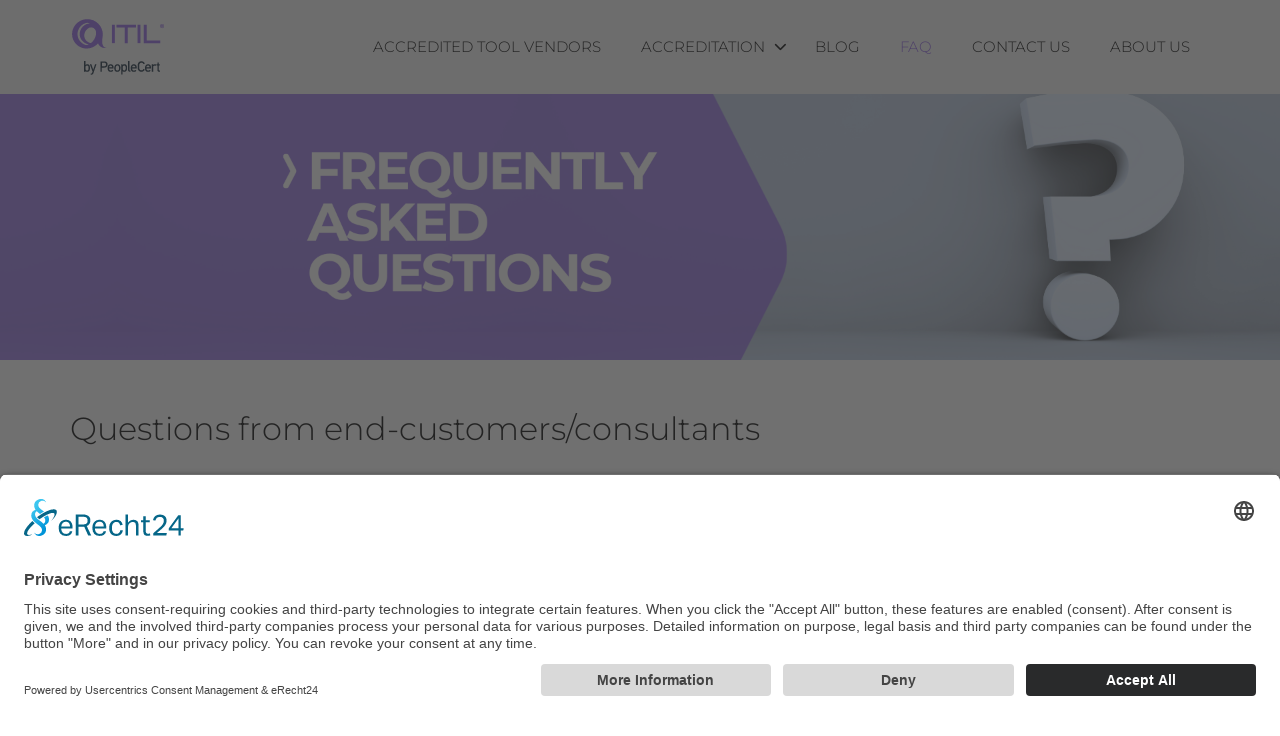

--- FILE ---
content_type: text/html; charset=UTF-8
request_url: https://atv.peoplecert.org/faq/
body_size: 11616
content:

<!doctype html>
<html lang="en-US" prefix="og: https://ogp.me/ns#">

<head>
  <title>
    FAQ | The official ITIL-based tool vendor accreditation  </title>
  <meta charset="UTF-8">
  <meta name="viewport" content="width=device-width, initial-scale=1">
  <meta name="format-detection" content="telephone=no">
  <link rel="profile" href="http://gmpg.org/xfn/11">
  
<!-- Google Tag Manager for WordPress by gtm4wp.com -->
<script data-cfasync="false" data-pagespeed-no-defer>
	var gtm4wp_datalayer_name = "dataLayer";
	var dataLayer = dataLayer || [];
</script>
<!-- End Google Tag Manager for WordPress by gtm4wp.com -->            <script type="text/javascript">
            //<![CDATA[
            var ajaxurl = 'https://atv.peoplecert.org/wp-admin/admin-ajax.php';
            //]]>
            </script>
        <meta name="description" content="The only official accreditation for ITIL-compatible tools globally that supports enterprises to invest confidently in ITSM tools."/>
<meta name="robots" content="index, follow, max-snippet:-1, max-video-preview:-1, max-image-preview:large"/>
<link rel="canonical" href="https://atv.peoplecert.org/faq/" />
<meta property="og:locale" content="en_US" />
<meta property="og:type" content="article" />
<meta property="og:title" content="FAQ | The official ITIL-based tool vendor accreditation" />
<meta property="og:description" content="The only official accreditation for ITIL-compatible tools globally that supports enterprises to invest confidently in ITSM tools." />
<meta property="og:url" content="https://atv.peoplecert.org/faq/" />
<meta property="og:site_name" content="PeopleCert’s Tool Vendor Accreditation" />
<meta property="og:updated_time" content="2025-05-07T08:52:03+02:00" />
<meta property="article:published_time" content="2023-04-24T11:07:45+02:00" />
<meta property="article:modified_time" content="2025-05-07T08:52:03+02:00" />
<meta name="twitter:card" content="summary_large_image" />
<meta name="twitter:title" content="FAQ | The official ITIL-based tool vendor accreditation" />
<meta name="twitter:description" content="The only official accreditation for ITIL-compatible tools globally that supports enterprises to invest confidently in ITSM tools." />
<meta name="twitter:label1" content="Time to read" />
<meta name="twitter:data1" content="Less than a minute" />
<script type="application/ld+json" class="rank-math-schema-pro">{"@context":"https://schema.org","@graph":[{"@type":["Person","Organization"],"@id":"https://atv.peoplecert.org/#person","name":"certified-tool.com"},{"@type":"WebSite","@id":"https://atv.peoplecert.org/#website","url":"https://atv.peoplecert.org","name":"certified-tool.com","publisher":{"@id":"https://atv.peoplecert.org/#person"},"inLanguage":"en-US"},{"@type":"WebPage","@id":"https://atv.peoplecert.org/faq/#webpage","url":"https://atv.peoplecert.org/faq/","name":"FAQ | The official ITIL-based tool vendor accreditation","datePublished":"2023-04-24T11:07:45+02:00","dateModified":"2025-05-07T08:52:03+02:00","isPartOf":{"@id":"https://atv.peoplecert.org/#website"},"inLanguage":"en-US"},{"@type":"Person","@id":"https://atv.peoplecert.org/author/desiree-caldewey/","name":"D\u00e9sir\u00e9e Caldewey","url":"https://atv.peoplecert.org/author/desiree-caldewey/","image":{"@type":"ImageObject","@id":"https://secure.gravatar.com/avatar/abd313e63f82890482726ef7ee51c71e670abfddaa2f8de018313d73df7c64b5?s=96&amp;d=mm&amp;r=g","url":"https://secure.gravatar.com/avatar/abd313e63f82890482726ef7ee51c71e670abfddaa2f8de018313d73df7c64b5?s=96&amp;d=mm&amp;r=g","caption":"D\u00e9sir\u00e9e Caldewey","inLanguage":"en-US"}},{"@type":"Article","headline":"FAQ | The official ITIL-based tool vendor accreditation","datePublished":"2023-04-24T11:07:45+02:00","dateModified":"2025-05-07T08:52:03+02:00","author":{"@id":"https://atv.peoplecert.org/author/desiree-caldewey/","name":"D\u00e9sir\u00e9e Caldewey"},"publisher":{"@id":"https://atv.peoplecert.org/#person"},"description":"The only official accreditation for ITIL-compatible tools globally that supports enterprises to invest confidently in ITSM tools.","name":"FAQ | The official ITIL-based tool vendor accreditation","@id":"https://atv.peoplecert.org/faq/#richSnippet","isPartOf":{"@id":"https://atv.peoplecert.org/faq/#webpage"},"inLanguage":"en-US","mainEntityOfPage":{"@id":"https://atv.peoplecert.org/faq/#webpage"}}]}</script>
<link rel='dns-prefetch' href='//www.googletagmanager.com' />
<style id='wp-img-auto-sizes-contain-inline-css' type='text/css'>
img:is([sizes=auto i],[sizes^="auto," i]){contain-intrinsic-size:3000px 1500px}
/*# sourceURL=wp-img-auto-sizes-contain-inline-css */
</style>
<style id='classic-theme-styles-inline-css' type='text/css'>
/*! This file is auto-generated */
.wp-block-button__link{color:#fff;background-color:#32373c;border-radius:9999px;box-shadow:none;text-decoration:none;padding:calc(.667em + 2px) calc(1.333em + 2px);font-size:1.125em}.wp-block-file__button{background:#32373c;color:#fff;text-decoration:none}
/*# sourceURL=/wp-includes/css/classic-themes.min.css */
</style>
<link rel='stylesheet' id='contact-form-7-css' href='https://atv.peoplecert.org/cetifed/plugins/contact-form-7/includes/css/styles.css?ver=6.1.4' type='text/css' media='all' />
<link rel='stylesheet' id='save-as-pdf-pdfcrowd-css' href='https://atv.peoplecert.org/cetifed/plugins/save-as-pdf-by-pdfcrowd/public/css/save-as-pdf-pdfcrowd-public.css?ver=4.5.3' type='text/css' media='all' />
<link rel='stylesheet' id='save-as-pdf-pdfcrowdindicators-css' href='https://atv.peoplecert.org/cetifed/plugins/save-as-pdf-by-pdfcrowd/public/css/save-as-pdf-pdfcrowd-indicators.css?ver=4.5.3' type='text/css' media='all' />
<link rel='stylesheet' id='save-as-pdf-pdfcrowdcomponents-css' href='https://atv.peoplecert.org/cetifed/plugins/save-as-pdf-by-pdfcrowd/public/css/save-as-pdf-pdfcrowd-components.css?ver=4.5.3' type='text/css' media='all' />
<link rel='stylesheet' id='uc-vendor-css' href='https://atv.peoplecert.org/cetifed/themes/certified-tool.com/assets/dist/css/vendor.css?ver=3093f1f6df' type='text/css' media='all' />
<link rel='stylesheet' id='uc-css' href='https://atv.peoplecert.org/cetifed/themes/certified-tool.com/assets/dist/css/style.css?ver=bf5df08bd7' type='text/css' media='all' />
<script type="text/javascript" src="https://atv.peoplecert.org/cetifed/themes/certified-tool.com/assets/dist/js/jquery-3.6.3.min.js?ver=3.6.3" id="jquery-js"></script>
<script type="text/javascript" src="https://atv.peoplecert.org/wp-includes/js/underscore.min.js?ver=1.13.7" id="underscore-js"></script>
<script type="text/javascript" src="https://atv.peoplecert.org/cetifed/plugins/save-as-pdf-by-pdfcrowd/public/js/save-as-pdf-pdfcrowd-public.js?ver=4.5.3" id="save-as-pdf-pdfcrowd-js"></script>
<script type="text/javascript" src="https://atv.peoplecert.org/cetifed/plugins/save-as-pdf-by-pdfcrowd/public/js/save-as-pdf-pdfcrowd-indicators.js?ver=4.5.3" id="save-as-pdf-pdfcrowdindicators-js"></script>
<script type="text/javascript" id="save-as-pdf-pdfcrowdcomponents-js-extra">
/* <![CDATA[ */
var save_as_pdf_pdfcrowd_i18n = {"email_success":"Email with PDF has been sent.","email_fail":"Error occurred.","email_prompt":"Enter your email:","ok":"Ok","cancel":"Cancel"};
//# sourceURL=save-as-pdf-pdfcrowdcomponents-js-extra
/* ]]> */
</script>
<script type="text/javascript" src="https://atv.peoplecert.org/cetifed/plugins/save-as-pdf-by-pdfcrowd/public/js/save-as-pdf-pdfcrowd-components.js?ver=4.5.3" id="save-as-pdf-pdfcrowdcomponents-js"></script>
<meta name="generator" content="Site Kit by Google 1.162.1" />
<!-- Google Tag Manager for WordPress by gtm4wp.com -->
<!-- GTM Container placement set to automatic -->
<script data-cfasync="false" data-pagespeed-no-defer type="text/javascript">
	var dataLayer_content = {"pagePostType":"page","pagePostType2":"single-page","pagePostAuthor":"Désirée Caldewey"};
	dataLayer.push( dataLayer_content );
</script>
<script data-cfasync="false" data-pagespeed-no-defer type="text/javascript">
(function(w,d,s,l,i){w[l]=w[l]||[];w[l].push({'gtm.start':
new Date().getTime(),event:'gtm.js'});var f=d.getElementsByTagName(s)[0],
j=d.createElement(s),dl=l!='dataLayer'?'&l='+l:'';j.async=true;j.src=
'//www.googletagmanager.com/gtm.js?id='+i+dl;f.parentNode.insertBefore(j,f);
})(window,document,'script','dataLayer','GTM-W7GGP2X');
</script>
<!-- End Google Tag Manager for WordPress by gtm4wp.com -->    <script type="text/javascript">
        var ajax_url = 'https://atv.peoplecert.org/wp-admin/admin-ajax.php';
        var ajax_nonce = 'c3695588e0';
    </script>
    <link rel="icon" href="https://atv.peoplecert.org/cetifed/uploads/2024/10/cropped-favicon_atv-32x32.png" sizes="32x32" />
<link rel="icon" href="https://atv.peoplecert.org/cetifed/uploads/2024/10/cropped-favicon_atv-192x192.png" sizes="192x192" />
<link rel="apple-touch-icon" href="https://atv.peoplecert.org/cetifed/uploads/2024/10/cropped-favicon_atv-180x180.png" />
<meta name="msapplication-TileImage" content="https://atv.peoplecert.org/cetifed/uploads/2024/10/cropped-favicon_atv-270x270.png" />
		<style type="text/css" id="wp-custom-css">
			.table-tool-overview td {
  vertical-align: middle;
}		</style>
		  <meta name="msapplication-TileColor" content="#da532c">
  <meta name="theme-color" content="#ffffff">
  <script id="usercentrics-cmp" async data-eu-mode="true" data-settings-id="fDJ9wilXVKljFf" src="https://app.eu.usercentrics.eu/browser-ui/latest/loader.js"></script>
<style id='global-styles-inline-css' type='text/css'>
:root{--wp--preset--aspect-ratio--square: 1;--wp--preset--aspect-ratio--4-3: 4/3;--wp--preset--aspect-ratio--3-4: 3/4;--wp--preset--aspect-ratio--3-2: 3/2;--wp--preset--aspect-ratio--2-3: 2/3;--wp--preset--aspect-ratio--16-9: 16/9;--wp--preset--aspect-ratio--9-16: 9/16;--wp--preset--color--black: #000000;--wp--preset--color--cyan-bluish-gray: #abb8c3;--wp--preset--color--white: #ffffff;--wp--preset--color--pale-pink: #f78da7;--wp--preset--color--vivid-red: #cf2e2e;--wp--preset--color--luminous-vivid-orange: #ff6900;--wp--preset--color--luminous-vivid-amber: #fcb900;--wp--preset--color--light-green-cyan: #7bdcb5;--wp--preset--color--vivid-green-cyan: #00d084;--wp--preset--color--pale-cyan-blue: #8ed1fc;--wp--preset--color--vivid-cyan-blue: #0693e3;--wp--preset--color--vivid-purple: #9b51e0;--wp--preset--gradient--vivid-cyan-blue-to-vivid-purple: linear-gradient(135deg,rgb(6,147,227) 0%,rgb(155,81,224) 100%);--wp--preset--gradient--light-green-cyan-to-vivid-green-cyan: linear-gradient(135deg,rgb(122,220,180) 0%,rgb(0,208,130) 100%);--wp--preset--gradient--luminous-vivid-amber-to-luminous-vivid-orange: linear-gradient(135deg,rgb(252,185,0) 0%,rgb(255,105,0) 100%);--wp--preset--gradient--luminous-vivid-orange-to-vivid-red: linear-gradient(135deg,rgb(255,105,0) 0%,rgb(207,46,46) 100%);--wp--preset--gradient--very-light-gray-to-cyan-bluish-gray: linear-gradient(135deg,rgb(238,238,238) 0%,rgb(169,184,195) 100%);--wp--preset--gradient--cool-to-warm-spectrum: linear-gradient(135deg,rgb(74,234,220) 0%,rgb(151,120,209) 20%,rgb(207,42,186) 40%,rgb(238,44,130) 60%,rgb(251,105,98) 80%,rgb(254,248,76) 100%);--wp--preset--gradient--blush-light-purple: linear-gradient(135deg,rgb(255,206,236) 0%,rgb(152,150,240) 100%);--wp--preset--gradient--blush-bordeaux: linear-gradient(135deg,rgb(254,205,165) 0%,rgb(254,45,45) 50%,rgb(107,0,62) 100%);--wp--preset--gradient--luminous-dusk: linear-gradient(135deg,rgb(255,203,112) 0%,rgb(199,81,192) 50%,rgb(65,88,208) 100%);--wp--preset--gradient--pale-ocean: linear-gradient(135deg,rgb(255,245,203) 0%,rgb(182,227,212) 50%,rgb(51,167,181) 100%);--wp--preset--gradient--electric-grass: linear-gradient(135deg,rgb(202,248,128) 0%,rgb(113,206,126) 100%);--wp--preset--gradient--midnight: linear-gradient(135deg,rgb(2,3,129) 0%,rgb(40,116,252) 100%);--wp--preset--font-size--small: 13px;--wp--preset--font-size--medium: 20px;--wp--preset--font-size--large: 36px;--wp--preset--font-size--x-large: 42px;--wp--preset--spacing--20: 0.44rem;--wp--preset--spacing--30: 0.67rem;--wp--preset--spacing--40: 1rem;--wp--preset--spacing--50: 1.5rem;--wp--preset--spacing--60: 2.25rem;--wp--preset--spacing--70: 3.38rem;--wp--preset--spacing--80: 5.06rem;--wp--preset--shadow--natural: 6px 6px 9px rgba(0, 0, 0, 0.2);--wp--preset--shadow--deep: 12px 12px 50px rgba(0, 0, 0, 0.4);--wp--preset--shadow--sharp: 6px 6px 0px rgba(0, 0, 0, 0.2);--wp--preset--shadow--outlined: 6px 6px 0px -3px rgb(255, 255, 255), 6px 6px rgb(0, 0, 0);--wp--preset--shadow--crisp: 6px 6px 0px rgb(0, 0, 0);}:where(.is-layout-flex){gap: 0.5em;}:where(.is-layout-grid){gap: 0.5em;}body .is-layout-flex{display: flex;}.is-layout-flex{flex-wrap: wrap;align-items: center;}.is-layout-flex > :is(*, div){margin: 0;}body .is-layout-grid{display: grid;}.is-layout-grid > :is(*, div){margin: 0;}:where(.wp-block-columns.is-layout-flex){gap: 2em;}:where(.wp-block-columns.is-layout-grid){gap: 2em;}:where(.wp-block-post-template.is-layout-flex){gap: 1.25em;}:where(.wp-block-post-template.is-layout-grid){gap: 1.25em;}.has-black-color{color: var(--wp--preset--color--black) !important;}.has-cyan-bluish-gray-color{color: var(--wp--preset--color--cyan-bluish-gray) !important;}.has-white-color{color: var(--wp--preset--color--white) !important;}.has-pale-pink-color{color: var(--wp--preset--color--pale-pink) !important;}.has-vivid-red-color{color: var(--wp--preset--color--vivid-red) !important;}.has-luminous-vivid-orange-color{color: var(--wp--preset--color--luminous-vivid-orange) !important;}.has-luminous-vivid-amber-color{color: var(--wp--preset--color--luminous-vivid-amber) !important;}.has-light-green-cyan-color{color: var(--wp--preset--color--light-green-cyan) !important;}.has-vivid-green-cyan-color{color: var(--wp--preset--color--vivid-green-cyan) !important;}.has-pale-cyan-blue-color{color: var(--wp--preset--color--pale-cyan-blue) !important;}.has-vivid-cyan-blue-color{color: var(--wp--preset--color--vivid-cyan-blue) !important;}.has-vivid-purple-color{color: var(--wp--preset--color--vivid-purple) !important;}.has-black-background-color{background-color: var(--wp--preset--color--black) !important;}.has-cyan-bluish-gray-background-color{background-color: var(--wp--preset--color--cyan-bluish-gray) !important;}.has-white-background-color{background-color: var(--wp--preset--color--white) !important;}.has-pale-pink-background-color{background-color: var(--wp--preset--color--pale-pink) !important;}.has-vivid-red-background-color{background-color: var(--wp--preset--color--vivid-red) !important;}.has-luminous-vivid-orange-background-color{background-color: var(--wp--preset--color--luminous-vivid-orange) !important;}.has-luminous-vivid-amber-background-color{background-color: var(--wp--preset--color--luminous-vivid-amber) !important;}.has-light-green-cyan-background-color{background-color: var(--wp--preset--color--light-green-cyan) !important;}.has-vivid-green-cyan-background-color{background-color: var(--wp--preset--color--vivid-green-cyan) !important;}.has-pale-cyan-blue-background-color{background-color: var(--wp--preset--color--pale-cyan-blue) !important;}.has-vivid-cyan-blue-background-color{background-color: var(--wp--preset--color--vivid-cyan-blue) !important;}.has-vivid-purple-background-color{background-color: var(--wp--preset--color--vivid-purple) !important;}.has-black-border-color{border-color: var(--wp--preset--color--black) !important;}.has-cyan-bluish-gray-border-color{border-color: var(--wp--preset--color--cyan-bluish-gray) !important;}.has-white-border-color{border-color: var(--wp--preset--color--white) !important;}.has-pale-pink-border-color{border-color: var(--wp--preset--color--pale-pink) !important;}.has-vivid-red-border-color{border-color: var(--wp--preset--color--vivid-red) !important;}.has-luminous-vivid-orange-border-color{border-color: var(--wp--preset--color--luminous-vivid-orange) !important;}.has-luminous-vivid-amber-border-color{border-color: var(--wp--preset--color--luminous-vivid-amber) !important;}.has-light-green-cyan-border-color{border-color: var(--wp--preset--color--light-green-cyan) !important;}.has-vivid-green-cyan-border-color{border-color: var(--wp--preset--color--vivid-green-cyan) !important;}.has-pale-cyan-blue-border-color{border-color: var(--wp--preset--color--pale-cyan-blue) !important;}.has-vivid-cyan-blue-border-color{border-color: var(--wp--preset--color--vivid-cyan-blue) !important;}.has-vivid-purple-border-color{border-color: var(--wp--preset--color--vivid-purple) !important;}.has-vivid-cyan-blue-to-vivid-purple-gradient-background{background: var(--wp--preset--gradient--vivid-cyan-blue-to-vivid-purple) !important;}.has-light-green-cyan-to-vivid-green-cyan-gradient-background{background: var(--wp--preset--gradient--light-green-cyan-to-vivid-green-cyan) !important;}.has-luminous-vivid-amber-to-luminous-vivid-orange-gradient-background{background: var(--wp--preset--gradient--luminous-vivid-amber-to-luminous-vivid-orange) !important;}.has-luminous-vivid-orange-to-vivid-red-gradient-background{background: var(--wp--preset--gradient--luminous-vivid-orange-to-vivid-red) !important;}.has-very-light-gray-to-cyan-bluish-gray-gradient-background{background: var(--wp--preset--gradient--very-light-gray-to-cyan-bluish-gray) !important;}.has-cool-to-warm-spectrum-gradient-background{background: var(--wp--preset--gradient--cool-to-warm-spectrum) !important;}.has-blush-light-purple-gradient-background{background: var(--wp--preset--gradient--blush-light-purple) !important;}.has-blush-bordeaux-gradient-background{background: var(--wp--preset--gradient--blush-bordeaux) !important;}.has-luminous-dusk-gradient-background{background: var(--wp--preset--gradient--luminous-dusk) !important;}.has-pale-ocean-gradient-background{background: var(--wp--preset--gradient--pale-ocean) !important;}.has-electric-grass-gradient-background{background: var(--wp--preset--gradient--electric-grass) !important;}.has-midnight-gradient-background{background: var(--wp--preset--gradient--midnight) !important;}.has-small-font-size{font-size: var(--wp--preset--font-size--small) !important;}.has-medium-font-size{font-size: var(--wp--preset--font-size--medium) !important;}.has-large-font-size{font-size: var(--wp--preset--font-size--large) !important;}.has-x-large-font-size{font-size: var(--wp--preset--font-size--x-large) !important;}
/*# sourceURL=global-styles-inline-css */
</style>
</head>
<body class="wp-singular page-template-default page page-id-3407 wp-theme-certified-toolcom">

  <header id="page-header" class="container-fluid">
    <div class="container-lg px-4 px-lg-0">
      <nav class="navbar navbar-expand-lg navbar-dark navbar-main p-0 justify-content-center justify-content-lg-between">
        <div
          class="navi-logo-line d-flex flex-column flex-lg-row align-items-center align-items-lg-start justify-content-center justify-content-lg-start">
          <a title="Mainpage" class="navbar-logo flex-shrink-0" href="/">
              <img src="/cetifed/themes/certified-tool.com/assets/dist/favicons/ITIL_ByPeopleCert.svg" alt="Logo" id="nav-logo"/>
                      </a>
          <button class="navbar-toggler m-0" type="button" data-bs-toggle="collapse" data-bs-target="#main-menu"
            aria-controls="main-menu" aria-expanded="false" aria-label="Toggle navigation">
            <!-- <span class="navbar-toggler-icon"></span> -->
            <i class="fa-solid fa-bars"></i>
          </button>
        </div>
        <div class="collapse navbar-collapse justify-content-end" id="main-menu">
          <ul id="menu-navimain" class="navbar-nav ms-lg-5 text-center text-lg-start "><li  class="menu-item menu-item-type-post_type menu-item-object-page nav-item nav-item-3354"><a href="https://atv.peoplecert.org/tool-vendor-accreditation/" class="nav-link ">Accredited Tool Vendors</a></li>
<li  class="menu-item menu-item-type-custom menu-item-object-custom menu-item-has-children dropdown nav-item nav-item-3685"><a href="#" class="nav-link  dropdown-toggle" data-bs-toggle="dropdown" aria-haspopup="true" aria-expanded="false">Accreditation</a>
<ul class="dropdown-menu  depth_0">
	<li  class="menu-item menu-item-type-post_type menu-item-object-page nav-item nav-item-3416"><a href="https://atv.peoplecert.org/accreditation/accreditation-model/" class="dropdown-item ">Accreditation Model</a></li>
	<li  class="menu-item menu-item-type-post_type menu-item-object-page nav-item nav-item-3415"><a href="https://atv.peoplecert.org/accreditation/accreditation-process/" class="dropdown-item ">Accreditation Process</a></li>
</ul>
</li>
<li  class="menu-item menu-item-type-post_type menu-item-object-page nav-item nav-item-5260"><a href="https://atv.peoplecert.org/blog/" class="nav-link ">Blog</a></li>
<li  class="menu-item menu-item-type-post_type menu-item-object-page current-menu-item page_item page-item-3407 current_page_item nav-item nav-item-3411"><a href="https://atv.peoplecert.org/faq/" class="nav-link active">FAQ</a></li>
<li  class="menu-item menu-item-type-post_type menu-item-object-page nav-item nav-item-3331"><a href="https://atv.peoplecert.org/contact/" class="nav-link ">Contact us</a></li>
<li  class="menu-item menu-item-type-post_type menu-item-object-page nav-item nav-item-3366"><a href="https://atv.peoplecert.org/about-us/" class="nav-link ">About us</a></li>
</ul>        </div>
      </nav>
    </div>
  </header>
  <main class="blocks">

    
  
  
  
    <div  id="layout-block_124a3fe252141450fe0c01302adbbc74" class="container-fluid px-0 layout-block  block-my-none">
      

<section id="hero-block_403d0e236eead85294fd9953571753f9" class="hero-block  block-my-none">
            <div id="hero-mobile" class="d-sm-none carousel slide carousel-fade" data-bs-ride="carousel" data-bs-interval="10000">

                        <div class="carousel-inner">
                
                    <div class="carousel-item active">
                                                <img decoding="async" src="https://atv.peoplecert.org/cetifed/uploads/2024/10/ATV_banner_FAQ-1-576x350.png" class="d-block w-100" alt="">
                                            </div>
                            </div>
                    </div>

        
                <div id="hero-desktop" class="d-none d-sm-block carousel slide carousel-fade" data-bs-ride="carousel" data-bs-interval="10000">
                        <div class="carousel-inner">
                                    <div class="carousel-item active item-grafik">
                        
                                                    <img decoding="async" class="d-block hero-image w-100" src="https://atv.peoplecert.org/cetifed/uploads/2024/10/ATV_banner_FAQ.png" alt="">
                        


                                                    </div>
                                            </div>
                            </div>
        </section>

    </div>

  



  
  
    <div  id="layout-block_64eae5527ec63015ff0891575f555bfd" class="container-lg px-4 px-lg-0 layout-block  block-my-80-0">
      

<script type="application/ld+json">
  {"@context":"https:\/\/schema.org","@type":"FAQPage","mainEntity":[{"@type":"Question","name":"Why is ITSM Tool Vendors accreditation important?","acceptedAnswer":{"@type":"Answer","text":"<p>PeopleCert\u2019s tool vendor accreditation is the only authoritative confirmation that a given software product aligns with ITIL best practices and that its vendor maintains the qualification of people who create ITSM software products. By extension, this accreditation provides end-customers and consulting companies with an independent, informed, and professional opinion about ITSM products, helping to reduce risks when selecting tools for implementation.<\/p>\n"}},{"@type":"Question","name":"How should I use the list of accredited Tool Vendors?","acceptedAnswer":{"@type":"Answer","text":"<p>The list of accredited Tool Vendors is the best source of information available when running a tool selection process. By checking information about accredited Tool Vendors on PeopleCert\u2019s website, end-customers and consulting companies can make more informed decisions, reduce risk, and gain a better understanding of the market.<\/p>\n"}}]}</script>
<section id="accordion-block_78c479e38e9764dc6b98472a82af2281" class="accordion-block  block-my-0-80">

  
  <h1 class="headline-spacing text-start">Questions from end-customers/consultants</h1>


  
  <div class="accordion accordion-container" id="accordion-696ba0ae043d2" itemscope itemtype="https://schema.org/FAQPage">
          <div class="accordion-item">
        <div class="accordion-header" id="heading-0-accordion-696ba0ae043d2" itemscope itemprop="mainEntity" itemtype="https://schema.org/Question">
          <button class="accordion-button collapsed" type="button" data-bs-toggle="collapse"
            data-bs-target="#collapse-0-accordion-696ba0ae043d2" aria-expanded="false"
            aria-controls="collapse-0-accordion-696ba0ae043d2">
            <span itemprop="name">Why is ITSM Tool Vendors accreditation important?</span>
          </button>
        </div>
        <div id="collapse-0-accordion-696ba0ae043d2" class="accordion-collapse collapse"
          aria-labelledby="heading-0-accordion-696ba0ae043d2" data-bs-parent="#accordion-696ba0ae043d2">
          <div class="accordion-body" itemscope itemprop="acceptedAnswer" itemtype="https://schema.org/Answer">
            <p>PeopleCert’s tool vendor accreditation is the only authoritative confirmation that a given software product aligns with ITIL best practices and that its vendor maintains the qualification of people who create ITSM software products. By extension, this accreditation provides end-customers and consulting companies with an independent, informed, and professional opinion about ITSM products, helping to reduce risks when selecting tools for implementation.</p>
          </div>
        </div>
      </div>
            <div class="accordion-item">
        <div class="accordion-header" id="heading-1-accordion-696ba0ae043d2" itemscope itemprop="mainEntity" itemtype="https://schema.org/Question">
          <button class="accordion-button collapsed" type="button" data-bs-toggle="collapse"
            data-bs-target="#collapse-1-accordion-696ba0ae043d2" aria-expanded="false"
            aria-controls="collapse-1-accordion-696ba0ae043d2">
            <span itemprop="name">How should I use the list of accredited Tool Vendors?</span>
          </button>
        </div>
        <div id="collapse-1-accordion-696ba0ae043d2" class="accordion-collapse collapse"
          aria-labelledby="heading-1-accordion-696ba0ae043d2" data-bs-parent="#accordion-696ba0ae043d2">
          <div class="accordion-body" itemscope itemprop="acceptedAnswer" itemtype="https://schema.org/Answer">
            <p>The list of accredited Tool Vendors is the best source of information available when running a tool selection process. By checking information about accredited Tool Vendors on PeopleCert’s website, end-customers and consulting companies can make more informed decisions, reduce risk, and gain a better understanding of the market.</p>
          </div>
        </div>
      </div>
        </div>

</section>


<script type="application/ld+json">
  {"@context":"https:\/\/schema.org","@type":"FAQPage","mainEntity":[{"@type":"Question","name":"What is the benefit of becoming an accredited ITSM Tool Vendor?","acceptedAnswer":{"@type":"Answer","text":"<p>PeopleCert\u2019s tool vendor accreditation is the only authoritative confirmation that a given software product aligns with ITIL best practices and that its vendor maintains the qualification of people who create ITSM software products. By certifying products and acquiring the Accredited Tool Vendor badge, Tool Vendors can distinguish themselves from their competitors and attract more customers and implementation partners.<\/p>\n"}},{"@type":"Question","name":"How can I get accredited?","acceptedAnswer":{"@type":"Answer","text":"<p>The overview of the accreditation process is outlined in more detail <a href=\"https:\/\/atv.peoplecert.org\/accreditation\/accreditation-process\/\">here<\/a>. To apply for the accreditation, please use the <a href=\"\/apply-for-atv\/\">contact form<\/a>.<\/p>\n"}}]}</script>
<section id="accordion-block_fa5a4174186c4cded3402428a568b6b3" class="accordion-block  block-my-0-80">

  
  <h2 class="headline-spacing text-start">Questions from Tool Vendors</h2>


  
  <div class="accordion accordion-container" id="accordion-696ba0ae046c7" itemscope itemtype="https://schema.org/FAQPage">
          <div class="accordion-item">
        <div class="accordion-header" id="heading-0-accordion-696ba0ae046c7" itemscope itemprop="mainEntity" itemtype="https://schema.org/Question">
          <button class="accordion-button collapsed" type="button" data-bs-toggle="collapse"
            data-bs-target="#collapse-0-accordion-696ba0ae046c7" aria-expanded="false"
            aria-controls="collapse-0-accordion-696ba0ae046c7">
            <span itemprop="name">What is the benefit of becoming an accredited ITSM Tool Vendor?</span>
          </button>
        </div>
        <div id="collapse-0-accordion-696ba0ae046c7" class="accordion-collapse collapse"
          aria-labelledby="heading-0-accordion-696ba0ae046c7" data-bs-parent="#accordion-696ba0ae046c7">
          <div class="accordion-body" itemscope itemprop="acceptedAnswer" itemtype="https://schema.org/Answer">
            <p>PeopleCert’s tool vendor accreditation is the only authoritative confirmation that a given software product aligns with ITIL best practices and that its vendor maintains the qualification of people who create ITSM software products. By certifying products and acquiring the Accredited Tool Vendor badge, Tool Vendors can distinguish themselves from their competitors and attract more customers and implementation partners.</p>
          </div>
        </div>
      </div>
            <div class="accordion-item">
        <div class="accordion-header" id="heading-1-accordion-696ba0ae046c7" itemscope itemprop="mainEntity" itemtype="https://schema.org/Question">
          <button class="accordion-button collapsed" type="button" data-bs-toggle="collapse"
            data-bs-target="#collapse-1-accordion-696ba0ae046c7" aria-expanded="false"
            aria-controls="collapse-1-accordion-696ba0ae046c7">
            <span itemprop="name">How can I get accredited?</span>
          </button>
        </div>
        <div id="collapse-1-accordion-696ba0ae046c7" class="accordion-collapse collapse"
          aria-labelledby="heading-1-accordion-696ba0ae046c7" data-bs-parent="#accordion-696ba0ae046c7">
          <div class="accordion-body" itemscope itemprop="acceptedAnswer" itemtype="https://schema.org/Answer">
            <p>The overview of the accreditation process is outlined in more detail <a href="https://atv.peoplecert.org/accreditation/accreditation-process/">here</a>. To apply for the accreditation, please use the <a href="/apply-for-atv/">contact form</a>.</p>
          </div>
        </div>
      </div>
        </div>

</section>


<script type="application/ld+json">
  {"@context":"https:\/\/schema.org","@type":"FAQPage","mainEntity":[{"@type":"Question","name":"How do I know if I can become an Accredited Tool Vendor Assessor (ATVA)?","acceptedAnswer":{"@type":"Answer","text":"<p>The Accredited Tool Vendor Assessor (ATVA) is a company with strong consulting practice in the ITSM domain and a special accreditation from PeopleCert. Please refer to the <a href=\"https:\/\/atv.peoplecert.org\/accreditation\/accreditation-process\/\">ATVA page<\/a> for the list of criteria required to be eligible to become an Accredited Tool Vendor Assessor.<\/p>\n"}}]}</script>
<section id="accordion-block_95d002272a7ac77b5c58f7cbf1e0eb96" class="accordion-block  block-my-0-80">

  
  <h2 class="headline-spacing text-start">Questions from potential Tool Vendor assessors</h2>


  
  <div class="accordion accordion-container" id="accordion-696ba0ae0491f" itemscope itemtype="https://schema.org/FAQPage">
          <div class="accordion-item">
        <div class="accordion-header" id="heading-0-accordion-696ba0ae0491f" itemscope itemprop="mainEntity" itemtype="https://schema.org/Question">
          <button class="accordion-button collapsed" type="button" data-bs-toggle="collapse"
            data-bs-target="#collapse-0-accordion-696ba0ae0491f" aria-expanded="false"
            aria-controls="collapse-0-accordion-696ba0ae0491f">
            <span itemprop="name">How do I know if I can become an Accredited Tool Vendor Assessor (ATVA)?</span>
          </button>
        </div>
        <div id="collapse-0-accordion-696ba0ae0491f" class="accordion-collapse collapse"
          aria-labelledby="heading-0-accordion-696ba0ae0491f" data-bs-parent="#accordion-696ba0ae0491f">
          <div class="accordion-body" itemscope itemprop="acceptedAnswer" itemtype="https://schema.org/Answer">
            <p>The Accredited Tool Vendor Assessor (ATVA) is a company with strong consulting practice in the ITSM domain and a special accreditation from PeopleCert. Please refer to the <a href="https://atv.peoplecert.org/accreditation/accreditation-process/">ATVA page</a> for the list of criteria required to be eligible to become an Accredited Tool Vendor Assessor.</p>
          </div>
        </div>
      </div>
        </div>

</section>


<script type="application/ld+json">
  {"@context":"https:\/\/schema.org","@type":"FAQPage","mainEntity":[{"@type":"Question","name":"What do the accreditation levels mean?","acceptedAnswer":{"@type":"Answer","text":"<p>The Tool Vendor accreditation level reflects the extent to which its software supports the ITIL framework and contributes to ITIL recognition as a comprehensive body of knowledge. In general, the Tool Vendors with higher accreditation levels implement more ITIL best practices in their software and invest more in maintaining the proper qualification of their software development and IT management personnel. Please find more details in the description of the <a href=\"https:\/\/atv.peoplecert.org\/accreditation\/accreditation-process\/\">tiering model.<\/a><\/p>\n"}},{"@type":"Question","name":"Are accredited vendors or their tools ranked based on the extent to which they support ITIL4 best practices?","acceptedAnswer":{"@type":"Answer","text":"<p>At present, ATV accreditation doesn&#8217;t provide a single indicator of the extent to which vendors or their tools support ITIL4 practices (and we can hardly believe such an indicator would be feasible). However, as a general rule, the higher the accreditation level, the more certified individuals on the vendor&#8217;s team, and the greater the number of practices supported by its tool.<\/p>\n"}},{"@type":"Question","name":"What does the accredited Tool Vendor badge signify?","acceptedAnswer":{"@type":"Answer","text":"<p><img class=\"alignnone wp-image-3879 size-full\" src=\"\/cetifed\/uploads\/2025\/05\/ATV_badge_explained_v2.png\" alt=\"\" width=\"1200\" height=\"767\" \/><\/p>\n"}},{"@type":"Question","name":"What are the software assessment criteria?","acceptedAnswer":{"@type":"Answer","text":"<p>Please refer to the description of the <a href=\"https:\/\/atv.peoplecert.org\/accreditation\/accreditation-process\/\">software assessment criteria<\/a>.<\/p>\n"}},{"@type":"Question","name":"Do the software assessment criteria consider AI or other emerging technological advancements?","acceptedAnswer":{"@type":"Answer","text":"<p>To keep up with technological innovations, including AI, the software assessment criteria are revised and updated annually. In the current version, AI is explicitly mentioned in the criteria for the following ITIL practices: Incident Management, Service Request Management, Problem Management, and Knowledge Management.<\/p>\n"}},{"@type":"Question","name":"Are the software assessment criteria publicly available?","acceptedAnswer":{"@type":"Answer","text":"<p>At present, the software assessment criteria are used internally by tool vendors and assessing organizations. However, we consider the possibility that in the future, these criteria might be shared with the community, and the community could contribute to their evolution.<\/p>\n"}},{"@type":"Question","name":"What are the requirements for Tool Vendors\u2019 staff certification?","acceptedAnswer":{"@type":"Answer","text":"<p>Please refer to see the <a href=\"https:\/\/atv.peoplecert.org\/accreditation\/accreditation-process\/\">tiering model.<\/a><\/p>\n"}},{"@type":"Question","name":"What does it mean that the ITIL accreditation is official?","acceptedAnswer":{"@type":"Answer","text":"<p>This means that PeopleCert and its accredited Tool Vendor assessors are the only organizations in the world legitimate to confirm that a particular software product is ITIL compatible, as ITIL is a trademark owned by PeopleCert.<\/p>\n"}}]}</script>
<section id="accordion-block_72c2b552ed75a40e3b125c45538ca607" class="accordion-block  block-my-0-80">

  
  <h2 class="headline-spacing text-start">Other Frequently Asked Questions</h2>


  
  <div class="accordion accordion-container" id="accordion-696ba0ae05480" itemscope itemtype="https://schema.org/FAQPage">
          <div class="accordion-item">
        <div class="accordion-header" id="heading-0-accordion-696ba0ae05480" itemscope itemprop="mainEntity" itemtype="https://schema.org/Question">
          <button class="accordion-button collapsed" type="button" data-bs-toggle="collapse"
            data-bs-target="#collapse-0-accordion-696ba0ae05480" aria-expanded="false"
            aria-controls="collapse-0-accordion-696ba0ae05480">
            <span itemprop="name">What do the accreditation levels mean?</span>
          </button>
        </div>
        <div id="collapse-0-accordion-696ba0ae05480" class="accordion-collapse collapse"
          aria-labelledby="heading-0-accordion-696ba0ae05480" data-bs-parent="#accordion-696ba0ae05480">
          <div class="accordion-body" itemscope itemprop="acceptedAnswer" itemtype="https://schema.org/Answer">
            <p>The Tool Vendor accreditation level reflects the extent to which its software supports the ITIL framework and contributes to ITIL recognition as a comprehensive body of knowledge. In general, the Tool Vendors with higher accreditation levels implement more ITIL best practices in their software and invest more in maintaining the proper qualification of their software development and IT management personnel. Please find more details in the description of the <a href="https://atv.peoplecert.org/accreditation/accreditation-process/">tiering model.</a></p>
          </div>
        </div>
      </div>
            <div class="accordion-item">
        <div class="accordion-header" id="heading-1-accordion-696ba0ae05480" itemscope itemprop="mainEntity" itemtype="https://schema.org/Question">
          <button class="accordion-button collapsed" type="button" data-bs-toggle="collapse"
            data-bs-target="#collapse-1-accordion-696ba0ae05480" aria-expanded="false"
            aria-controls="collapse-1-accordion-696ba0ae05480">
            <span itemprop="name">Are accredited vendors or their tools ranked based on the extent to which they support ITIL4 best practices?</span>
          </button>
        </div>
        <div id="collapse-1-accordion-696ba0ae05480" class="accordion-collapse collapse"
          aria-labelledby="heading-1-accordion-696ba0ae05480" data-bs-parent="#accordion-696ba0ae05480">
          <div class="accordion-body" itemscope itemprop="acceptedAnswer" itemtype="https://schema.org/Answer">
            <p>At present, ATV accreditation doesn&#8217;t provide a single indicator of the extent to which vendors or their tools support ITIL4 practices (and we can hardly believe such an indicator would be feasible). However, as a general rule, the higher the accreditation level, the more certified individuals on the vendor&#8217;s team, and the greater the number of practices supported by its tool.</p>
          </div>
        </div>
      </div>
            <div class="accordion-item">
        <div class="accordion-header" id="heading-2-accordion-696ba0ae05480" itemscope itemprop="mainEntity" itemtype="https://schema.org/Question">
          <button class="accordion-button collapsed" type="button" data-bs-toggle="collapse"
            data-bs-target="#collapse-2-accordion-696ba0ae05480" aria-expanded="false"
            aria-controls="collapse-2-accordion-696ba0ae05480">
            <span itemprop="name">What does the accredited Tool Vendor badge signify?</span>
          </button>
        </div>
        <div id="collapse-2-accordion-696ba0ae05480" class="accordion-collapse collapse"
          aria-labelledby="heading-2-accordion-696ba0ae05480" data-bs-parent="#accordion-696ba0ae05480">
          <div class="accordion-body" itemscope itemprop="acceptedAnswer" itemtype="https://schema.org/Answer">
            <p><img fetchpriority="high" decoding="async" class="alignnone wp-image-3879 size-full" src="/cetifed/uploads/2025/05/ATV_badge_explained_v2.png" alt="" width="1200" height="767" /></p>
          </div>
        </div>
      </div>
            <div class="accordion-item">
        <div class="accordion-header" id="heading-3-accordion-696ba0ae05480" itemscope itemprop="mainEntity" itemtype="https://schema.org/Question">
          <button class="accordion-button collapsed" type="button" data-bs-toggle="collapse"
            data-bs-target="#collapse-3-accordion-696ba0ae05480" aria-expanded="false"
            aria-controls="collapse-3-accordion-696ba0ae05480">
            <span itemprop="name">What are the software assessment criteria?</span>
          </button>
        </div>
        <div id="collapse-3-accordion-696ba0ae05480" class="accordion-collapse collapse"
          aria-labelledby="heading-3-accordion-696ba0ae05480" data-bs-parent="#accordion-696ba0ae05480">
          <div class="accordion-body" itemscope itemprop="acceptedAnswer" itemtype="https://schema.org/Answer">
            <p>Please refer to the description of the <a href="https://atv.peoplecert.org/accreditation/accreditation-process/">software assessment criteria</a>.</p>
          </div>
        </div>
      </div>
            <div class="accordion-item">
        <div class="accordion-header" id="heading-4-accordion-696ba0ae05480" itemscope itemprop="mainEntity" itemtype="https://schema.org/Question">
          <button class="accordion-button collapsed" type="button" data-bs-toggle="collapse"
            data-bs-target="#collapse-4-accordion-696ba0ae05480" aria-expanded="false"
            aria-controls="collapse-4-accordion-696ba0ae05480">
            <span itemprop="name">Do the software assessment criteria consider AI or other emerging technological advancements?</span>
          </button>
        </div>
        <div id="collapse-4-accordion-696ba0ae05480" class="accordion-collapse collapse"
          aria-labelledby="heading-4-accordion-696ba0ae05480" data-bs-parent="#accordion-696ba0ae05480">
          <div class="accordion-body" itemscope itemprop="acceptedAnswer" itemtype="https://schema.org/Answer">
            <p>To keep up with technological innovations, including AI, the software assessment criteria are revised and updated annually. In the current version, AI is explicitly mentioned in the criteria for the following ITIL practices: Incident Management, Service Request Management, Problem Management, and Knowledge Management.</p>
          </div>
        </div>
      </div>
            <div class="accordion-item">
        <div class="accordion-header" id="heading-5-accordion-696ba0ae05480" itemscope itemprop="mainEntity" itemtype="https://schema.org/Question">
          <button class="accordion-button collapsed" type="button" data-bs-toggle="collapse"
            data-bs-target="#collapse-5-accordion-696ba0ae05480" aria-expanded="false"
            aria-controls="collapse-5-accordion-696ba0ae05480">
            <span itemprop="name">Are the software assessment criteria publicly available?</span>
          </button>
        </div>
        <div id="collapse-5-accordion-696ba0ae05480" class="accordion-collapse collapse"
          aria-labelledby="heading-5-accordion-696ba0ae05480" data-bs-parent="#accordion-696ba0ae05480">
          <div class="accordion-body" itemscope itemprop="acceptedAnswer" itemtype="https://schema.org/Answer">
            <p>At present, the software assessment criteria are used internally by tool vendors and assessing organizations. However, we consider the possibility that in the future, these criteria might be shared with the community, and the community could contribute to their evolution.</p>
          </div>
        </div>
      </div>
            <div class="accordion-item">
        <div class="accordion-header" id="heading-6-accordion-696ba0ae05480" itemscope itemprop="mainEntity" itemtype="https://schema.org/Question">
          <button class="accordion-button collapsed" type="button" data-bs-toggle="collapse"
            data-bs-target="#collapse-6-accordion-696ba0ae05480" aria-expanded="false"
            aria-controls="collapse-6-accordion-696ba0ae05480">
            <span itemprop="name">What are the requirements for Tool Vendors’ staff certification?</span>
          </button>
        </div>
        <div id="collapse-6-accordion-696ba0ae05480" class="accordion-collapse collapse"
          aria-labelledby="heading-6-accordion-696ba0ae05480" data-bs-parent="#accordion-696ba0ae05480">
          <div class="accordion-body" itemscope itemprop="acceptedAnswer" itemtype="https://schema.org/Answer">
            <p>Please refer to see the <a href="https://atv.peoplecert.org/accreditation/accreditation-process/">tiering model.</a></p>
          </div>
        </div>
      </div>
            <div class="accordion-item">
        <div class="accordion-header" id="heading-7-accordion-696ba0ae05480" itemscope itemprop="mainEntity" itemtype="https://schema.org/Question">
          <button class="accordion-button collapsed" type="button" data-bs-toggle="collapse"
            data-bs-target="#collapse-7-accordion-696ba0ae05480" aria-expanded="false"
            aria-controls="collapse-7-accordion-696ba0ae05480">
            <span itemprop="name">What does it mean that the ITIL accreditation is official?</span>
          </button>
        </div>
        <div id="collapse-7-accordion-696ba0ae05480" class="accordion-collapse collapse"
          aria-labelledby="heading-7-accordion-696ba0ae05480" data-bs-parent="#accordion-696ba0ae05480">
          <div class="accordion-body" itemscope itemprop="acceptedAnswer" itemtype="https://schema.org/Answer">
            <p>This means that PeopleCert and its accredited Tool Vendor assessors are the only organizations in the world legitimate to confirm that a particular software product is ITIL compatible, as ITIL is a trademark owned by PeopleCert.</p>
          </div>
        </div>
      </div>
        </div>

</section>

    </div>

  
  


  </main>

<div class="container-lg visibility-hidden animate d-none d-sm-block"
data-animate="fadeInUp"
data-duration="1s"
data-delay="0.7s"
data-offset="100"
data-iteration="1"
>
  <div class="row pt-2 my-3 text-end breadcrumb">
    <div class="col">
        <span property="itemListElement" typeof="ListItem"><a property="item" typeof="WebPage" href="https://atv.peoplecert.org" class="home" >Home</span></a><meta property="position" content="1"></span> / <span property="itemListElement" typeof="ListItem"><span property="name" class="post post-page current-item">FAQ</span><meta property="url" content="https://atv.peoplecert.org/faq/"><meta property="position" content="2"></span>    </div>
  </div>
</div>

<footer id="page-footer">
    <div class="container-lg px-4 px-lg-0">
        <div class="row pt-5">
            <div class="col-md-3">
                                    <h5 class="mb-4 text-uppercase footer-underline">
                        This website                    </h5>
                                <div class="menu-footer-one-container"><ul id="menu-footer-one" class="footer-nav-menu list-inline p-0 m-0"><li class="menu-item menu-item-type-post_type menu-item-object-page menu-item-3735"><a href="https://atv.peoplecert.org/tool-vendor-accreditation/">Accredited Tool Vendors</a></li>
<li class="menu-item menu-item-type-post_type menu-item-object-page menu-item-3733"><a href="https://atv.peoplecert.org/accreditation/accreditation-model/">Accreditation Model</a></li>
<li class="menu-item menu-item-type-post_type menu-item-object-page menu-item-3734"><a href="https://atv.peoplecert.org/accreditation/accreditation-process/">Accreditation Process</a></li>
<li class="menu-item menu-item-type-post_type menu-item-object-page current-menu-item page_item page-item-3407 current_page_item menu-item-3737"><a href="https://atv.peoplecert.org/faq/" aria-current="page">FAQ</a></li>
<li class="menu-item menu-item-type-post_type menu-item-object-page menu-item-3736"><a href="https://atv.peoplecert.org/contact/">Contact us</a></li>
<li class="menu-item menu-item-type-post_type menu-item-object-page menu-item-3732"><a href="https://atv.peoplecert.org/about-us/">About us</a></li>
</ul></div>            </div>

            <!--      <div class="col-md-3">
                  <h5 class="mb-4 text-uppercase footer-underline">
                      </h5>
                      </div>
-->
            <div class="col-md-3">
                                    <h5 class="mb-4 text-uppercase footer-underline">
                        Support                     </h5>
                                <div class="menu-footer-three-container"><ul id="menu-footer-three" class="footer-nav-menu list-inline p-0 m-0"><li class="menu-item menu-item-type-custom menu-item-object-custom menu-item-3728"><a target="_blank" href="https://www.peoplecert.org/help-and-support">Help &#038; Support</a></li>
<li class="menu-item menu-item-type-custom menu-item-object-custom menu-item-3729"><a target="_blank" href="https://www.peoplecert.org/terms-of-service-and-privacy-policy">Legal Documents and Policy</a></li>
<li class="menu-item menu-item-type-custom menu-item-object-custom menu-item-3730"><a target="_blank" href="https://www.peoplecert.org/terms-of-service-and-privacy-policy#privacy-policy">Privacy Policy</a></li>
<li class="menu-item menu-item-type-custom menu-item-object-custom menu-item-3731"><a target="_blank" href="https://www.peoplecert.org/acknowledgements">Acknowledgements</a></li>
</ul></div>            </div>


            <div class="col-md-6 d-flex justify-content-end">
                <div class="social">
                    <div class="d-flex flex-column">

                                                    <h5 class="mb-4 text-uppercase footer-sm-underline">
                                Follow us on                            </h5>
                                                <div>

                                                                                                <a class="social-link" title="LinkedIn"
                                       rel="noopener noreferrer"
                                       target="_blank"
                                       href="https://www.linkedin.com/company/peoplecert-group/">
                                        <i class="fa-classic fa-brands fa-linkedin" aria-hidden="true"></i>                                    </a>
                                                                                                                                <a class="social-link" title="Facebook "
                                       rel="noopener noreferrer"
                                       target="_blank"
                                       href="https://www.facebook.com/peoplecert.org/">
                                        <i class="fa-classic fa-brands fa-facebook" aria-hidden="true"></i>                                    </a>
                                                                                                                                <a class="social-link" title="YouTube"
                                       rel="noopener noreferrer"
                                       target="_blank"
                                       href="https://www.youtube.com/channel/UCLBidKZS9Xk08f_PM5Edtfg">
                                        <i class="fa-classic fa-brands fa-youtube" aria-hidden="true"></i>                                    </a>
                                                                                                                                <a class="social-link" title="Twitter"
                                       rel="noopener noreferrer"
                                       target="_blank"
                                       href="https://twitter.com/PeopleCert">
                                        <i class="fa-classic fa-brands fa-x-twitter" aria-hidden="true"></i>                                    </a>
                                                                                    </div>
                    </div>
                </div>
            </div>
            <div class="row footer-bottom pb-5 mt-5">
                <div class="col ">
                    <p><strong>© 2025 PeopleCert</strong><br />
PeopleCert International Limited and its affiliates (“PeopleCert”). All rights reserved.</p>
                </div>
            </div>

        </div>

    </div>

    <a class="d-flex justify-content-center align-items-center" href="#" id="gototop"><i class="fa fa-arrow-up"
                                                                                         aria-hidden="true"></i></a>


</footer>
<script type="speculationrules">
{"prefetch":[{"source":"document","where":{"and":[{"href_matches":"/*"},{"not":{"href_matches":["/wp-*.php","/wp-admin/*","/cetifed/uploads/*","/cetifed/*","/cetifed/plugins/*","/cetifed/themes/certified-tool.com/*","/*\\?(.+)"]}},{"not":{"selector_matches":"a[rel~=\"nofollow\"]"}},{"not":{"selector_matches":".no-prefetch, .no-prefetch a"}}]},"eagerness":"conservative"}]}
</script>
<script type="text/javascript" src="https://atv.peoplecert.org/wp-includes/js/dist/hooks.min.js?ver=dd5603f07f9220ed27f1" id="wp-hooks-js"></script>
<script type="text/javascript" src="https://atv.peoplecert.org/wp-includes/js/dist/i18n.min.js?ver=c26c3dc7bed366793375" id="wp-i18n-js"></script>
<script type="text/javascript" id="wp-i18n-js-after">
/* <![CDATA[ */
wp.i18n.setLocaleData( { 'text direction\u0004ltr': [ 'ltr' ] } );
//# sourceURL=wp-i18n-js-after
/* ]]> */
</script>
<script type="text/javascript" src="https://atv.peoplecert.org/cetifed/plugins/contact-form-7/includes/swv/js/index.js?ver=6.1.4" id="swv-js"></script>
<script type="text/javascript" id="contact-form-7-js-before">
/* <![CDATA[ */
var wpcf7 = {
    "api": {
        "root": "https:\/\/atv.peoplecert.org\/wp-json\/",
        "namespace": "contact-form-7\/v1"
    }
};
//# sourceURL=contact-form-7-js-before
/* ]]> */
</script>
<script type="text/javascript" src="https://atv.peoplecert.org/cetifed/plugins/contact-form-7/includes/js/index.js?ver=6.1.4" id="contact-form-7-js"></script>
<script type="text/javascript" src="https://atv.peoplecert.org/cetifed/themes/certified-tool.com/assets/dist/js/vendor.js?ver=32ce1a4ede" id="uc-vendor-js"></script>
<script type="text/javascript" src="https://atv.peoplecert.org/cetifed/themes/certified-tool.com/assets/dist/js/scripts.js?ver=d27084f263" id="uc-js"></script>
<script type="text/javascript" src="https://www.google.com/recaptcha/api.js?render=6LfInXkpAAAAAKFSW9GlkK95begX_FbT_m72Rxkc&amp;ver=3.0" id="google-recaptcha-js"></script>
<script type="text/javascript" src="https://atv.peoplecert.org/wp-includes/js/dist/vendor/wp-polyfill.min.js?ver=3.15.0" id="wp-polyfill-js"></script>
<script type="text/javascript" id="wpcf7-recaptcha-js-before">
/* <![CDATA[ */
var wpcf7_recaptcha = {
    "sitekey": "6LfInXkpAAAAAKFSW9GlkK95begX_FbT_m72Rxkc",
    "actions": {
        "homepage": "homepage",
        "contactform": "contactform"
    }
};
//# sourceURL=wpcf7-recaptcha-js-before
/* ]]> */
</script>
<script type="text/javascript" src="https://atv.peoplecert.org/cetifed/plugins/contact-form-7/modules/recaptcha/index.js?ver=6.1.4" id="wpcf7-recaptcha-js"></script>

</body>
</html>



--- FILE ---
content_type: text/html; charset=utf-8
request_url: https://www.google.com/recaptcha/api2/anchor?ar=1&k=6LfInXkpAAAAAKFSW9GlkK95begX_FbT_m72Rxkc&co=aHR0cHM6Ly9hdHYucGVvcGxlY2VydC5vcmc6NDQz&hl=en&v=PoyoqOPhxBO7pBk68S4YbpHZ&size=invisible&anchor-ms=20000&execute-ms=30000&cb=5tsx6vghd760
body_size: 48818
content:
<!DOCTYPE HTML><html dir="ltr" lang="en"><head><meta http-equiv="Content-Type" content="text/html; charset=UTF-8">
<meta http-equiv="X-UA-Compatible" content="IE=edge">
<title>reCAPTCHA</title>
<style type="text/css">
/* cyrillic-ext */
@font-face {
  font-family: 'Roboto';
  font-style: normal;
  font-weight: 400;
  font-stretch: 100%;
  src: url(//fonts.gstatic.com/s/roboto/v48/KFO7CnqEu92Fr1ME7kSn66aGLdTylUAMa3GUBHMdazTgWw.woff2) format('woff2');
  unicode-range: U+0460-052F, U+1C80-1C8A, U+20B4, U+2DE0-2DFF, U+A640-A69F, U+FE2E-FE2F;
}
/* cyrillic */
@font-face {
  font-family: 'Roboto';
  font-style: normal;
  font-weight: 400;
  font-stretch: 100%;
  src: url(//fonts.gstatic.com/s/roboto/v48/KFO7CnqEu92Fr1ME7kSn66aGLdTylUAMa3iUBHMdazTgWw.woff2) format('woff2');
  unicode-range: U+0301, U+0400-045F, U+0490-0491, U+04B0-04B1, U+2116;
}
/* greek-ext */
@font-face {
  font-family: 'Roboto';
  font-style: normal;
  font-weight: 400;
  font-stretch: 100%;
  src: url(//fonts.gstatic.com/s/roboto/v48/KFO7CnqEu92Fr1ME7kSn66aGLdTylUAMa3CUBHMdazTgWw.woff2) format('woff2');
  unicode-range: U+1F00-1FFF;
}
/* greek */
@font-face {
  font-family: 'Roboto';
  font-style: normal;
  font-weight: 400;
  font-stretch: 100%;
  src: url(//fonts.gstatic.com/s/roboto/v48/KFO7CnqEu92Fr1ME7kSn66aGLdTylUAMa3-UBHMdazTgWw.woff2) format('woff2');
  unicode-range: U+0370-0377, U+037A-037F, U+0384-038A, U+038C, U+038E-03A1, U+03A3-03FF;
}
/* math */
@font-face {
  font-family: 'Roboto';
  font-style: normal;
  font-weight: 400;
  font-stretch: 100%;
  src: url(//fonts.gstatic.com/s/roboto/v48/KFO7CnqEu92Fr1ME7kSn66aGLdTylUAMawCUBHMdazTgWw.woff2) format('woff2');
  unicode-range: U+0302-0303, U+0305, U+0307-0308, U+0310, U+0312, U+0315, U+031A, U+0326-0327, U+032C, U+032F-0330, U+0332-0333, U+0338, U+033A, U+0346, U+034D, U+0391-03A1, U+03A3-03A9, U+03B1-03C9, U+03D1, U+03D5-03D6, U+03F0-03F1, U+03F4-03F5, U+2016-2017, U+2034-2038, U+203C, U+2040, U+2043, U+2047, U+2050, U+2057, U+205F, U+2070-2071, U+2074-208E, U+2090-209C, U+20D0-20DC, U+20E1, U+20E5-20EF, U+2100-2112, U+2114-2115, U+2117-2121, U+2123-214F, U+2190, U+2192, U+2194-21AE, U+21B0-21E5, U+21F1-21F2, U+21F4-2211, U+2213-2214, U+2216-22FF, U+2308-230B, U+2310, U+2319, U+231C-2321, U+2336-237A, U+237C, U+2395, U+239B-23B7, U+23D0, U+23DC-23E1, U+2474-2475, U+25AF, U+25B3, U+25B7, U+25BD, U+25C1, U+25CA, U+25CC, U+25FB, U+266D-266F, U+27C0-27FF, U+2900-2AFF, U+2B0E-2B11, U+2B30-2B4C, U+2BFE, U+3030, U+FF5B, U+FF5D, U+1D400-1D7FF, U+1EE00-1EEFF;
}
/* symbols */
@font-face {
  font-family: 'Roboto';
  font-style: normal;
  font-weight: 400;
  font-stretch: 100%;
  src: url(//fonts.gstatic.com/s/roboto/v48/KFO7CnqEu92Fr1ME7kSn66aGLdTylUAMaxKUBHMdazTgWw.woff2) format('woff2');
  unicode-range: U+0001-000C, U+000E-001F, U+007F-009F, U+20DD-20E0, U+20E2-20E4, U+2150-218F, U+2190, U+2192, U+2194-2199, U+21AF, U+21E6-21F0, U+21F3, U+2218-2219, U+2299, U+22C4-22C6, U+2300-243F, U+2440-244A, U+2460-24FF, U+25A0-27BF, U+2800-28FF, U+2921-2922, U+2981, U+29BF, U+29EB, U+2B00-2BFF, U+4DC0-4DFF, U+FFF9-FFFB, U+10140-1018E, U+10190-1019C, U+101A0, U+101D0-101FD, U+102E0-102FB, U+10E60-10E7E, U+1D2C0-1D2D3, U+1D2E0-1D37F, U+1F000-1F0FF, U+1F100-1F1AD, U+1F1E6-1F1FF, U+1F30D-1F30F, U+1F315, U+1F31C, U+1F31E, U+1F320-1F32C, U+1F336, U+1F378, U+1F37D, U+1F382, U+1F393-1F39F, U+1F3A7-1F3A8, U+1F3AC-1F3AF, U+1F3C2, U+1F3C4-1F3C6, U+1F3CA-1F3CE, U+1F3D4-1F3E0, U+1F3ED, U+1F3F1-1F3F3, U+1F3F5-1F3F7, U+1F408, U+1F415, U+1F41F, U+1F426, U+1F43F, U+1F441-1F442, U+1F444, U+1F446-1F449, U+1F44C-1F44E, U+1F453, U+1F46A, U+1F47D, U+1F4A3, U+1F4B0, U+1F4B3, U+1F4B9, U+1F4BB, U+1F4BF, U+1F4C8-1F4CB, U+1F4D6, U+1F4DA, U+1F4DF, U+1F4E3-1F4E6, U+1F4EA-1F4ED, U+1F4F7, U+1F4F9-1F4FB, U+1F4FD-1F4FE, U+1F503, U+1F507-1F50B, U+1F50D, U+1F512-1F513, U+1F53E-1F54A, U+1F54F-1F5FA, U+1F610, U+1F650-1F67F, U+1F687, U+1F68D, U+1F691, U+1F694, U+1F698, U+1F6AD, U+1F6B2, U+1F6B9-1F6BA, U+1F6BC, U+1F6C6-1F6CF, U+1F6D3-1F6D7, U+1F6E0-1F6EA, U+1F6F0-1F6F3, U+1F6F7-1F6FC, U+1F700-1F7FF, U+1F800-1F80B, U+1F810-1F847, U+1F850-1F859, U+1F860-1F887, U+1F890-1F8AD, U+1F8B0-1F8BB, U+1F8C0-1F8C1, U+1F900-1F90B, U+1F93B, U+1F946, U+1F984, U+1F996, U+1F9E9, U+1FA00-1FA6F, U+1FA70-1FA7C, U+1FA80-1FA89, U+1FA8F-1FAC6, U+1FACE-1FADC, U+1FADF-1FAE9, U+1FAF0-1FAF8, U+1FB00-1FBFF;
}
/* vietnamese */
@font-face {
  font-family: 'Roboto';
  font-style: normal;
  font-weight: 400;
  font-stretch: 100%;
  src: url(//fonts.gstatic.com/s/roboto/v48/KFO7CnqEu92Fr1ME7kSn66aGLdTylUAMa3OUBHMdazTgWw.woff2) format('woff2');
  unicode-range: U+0102-0103, U+0110-0111, U+0128-0129, U+0168-0169, U+01A0-01A1, U+01AF-01B0, U+0300-0301, U+0303-0304, U+0308-0309, U+0323, U+0329, U+1EA0-1EF9, U+20AB;
}
/* latin-ext */
@font-face {
  font-family: 'Roboto';
  font-style: normal;
  font-weight: 400;
  font-stretch: 100%;
  src: url(//fonts.gstatic.com/s/roboto/v48/KFO7CnqEu92Fr1ME7kSn66aGLdTylUAMa3KUBHMdazTgWw.woff2) format('woff2');
  unicode-range: U+0100-02BA, U+02BD-02C5, U+02C7-02CC, U+02CE-02D7, U+02DD-02FF, U+0304, U+0308, U+0329, U+1D00-1DBF, U+1E00-1E9F, U+1EF2-1EFF, U+2020, U+20A0-20AB, U+20AD-20C0, U+2113, U+2C60-2C7F, U+A720-A7FF;
}
/* latin */
@font-face {
  font-family: 'Roboto';
  font-style: normal;
  font-weight: 400;
  font-stretch: 100%;
  src: url(//fonts.gstatic.com/s/roboto/v48/KFO7CnqEu92Fr1ME7kSn66aGLdTylUAMa3yUBHMdazQ.woff2) format('woff2');
  unicode-range: U+0000-00FF, U+0131, U+0152-0153, U+02BB-02BC, U+02C6, U+02DA, U+02DC, U+0304, U+0308, U+0329, U+2000-206F, U+20AC, U+2122, U+2191, U+2193, U+2212, U+2215, U+FEFF, U+FFFD;
}
/* cyrillic-ext */
@font-face {
  font-family: 'Roboto';
  font-style: normal;
  font-weight: 500;
  font-stretch: 100%;
  src: url(//fonts.gstatic.com/s/roboto/v48/KFO7CnqEu92Fr1ME7kSn66aGLdTylUAMa3GUBHMdazTgWw.woff2) format('woff2');
  unicode-range: U+0460-052F, U+1C80-1C8A, U+20B4, U+2DE0-2DFF, U+A640-A69F, U+FE2E-FE2F;
}
/* cyrillic */
@font-face {
  font-family: 'Roboto';
  font-style: normal;
  font-weight: 500;
  font-stretch: 100%;
  src: url(//fonts.gstatic.com/s/roboto/v48/KFO7CnqEu92Fr1ME7kSn66aGLdTylUAMa3iUBHMdazTgWw.woff2) format('woff2');
  unicode-range: U+0301, U+0400-045F, U+0490-0491, U+04B0-04B1, U+2116;
}
/* greek-ext */
@font-face {
  font-family: 'Roboto';
  font-style: normal;
  font-weight: 500;
  font-stretch: 100%;
  src: url(//fonts.gstatic.com/s/roboto/v48/KFO7CnqEu92Fr1ME7kSn66aGLdTylUAMa3CUBHMdazTgWw.woff2) format('woff2');
  unicode-range: U+1F00-1FFF;
}
/* greek */
@font-face {
  font-family: 'Roboto';
  font-style: normal;
  font-weight: 500;
  font-stretch: 100%;
  src: url(//fonts.gstatic.com/s/roboto/v48/KFO7CnqEu92Fr1ME7kSn66aGLdTylUAMa3-UBHMdazTgWw.woff2) format('woff2');
  unicode-range: U+0370-0377, U+037A-037F, U+0384-038A, U+038C, U+038E-03A1, U+03A3-03FF;
}
/* math */
@font-face {
  font-family: 'Roboto';
  font-style: normal;
  font-weight: 500;
  font-stretch: 100%;
  src: url(//fonts.gstatic.com/s/roboto/v48/KFO7CnqEu92Fr1ME7kSn66aGLdTylUAMawCUBHMdazTgWw.woff2) format('woff2');
  unicode-range: U+0302-0303, U+0305, U+0307-0308, U+0310, U+0312, U+0315, U+031A, U+0326-0327, U+032C, U+032F-0330, U+0332-0333, U+0338, U+033A, U+0346, U+034D, U+0391-03A1, U+03A3-03A9, U+03B1-03C9, U+03D1, U+03D5-03D6, U+03F0-03F1, U+03F4-03F5, U+2016-2017, U+2034-2038, U+203C, U+2040, U+2043, U+2047, U+2050, U+2057, U+205F, U+2070-2071, U+2074-208E, U+2090-209C, U+20D0-20DC, U+20E1, U+20E5-20EF, U+2100-2112, U+2114-2115, U+2117-2121, U+2123-214F, U+2190, U+2192, U+2194-21AE, U+21B0-21E5, U+21F1-21F2, U+21F4-2211, U+2213-2214, U+2216-22FF, U+2308-230B, U+2310, U+2319, U+231C-2321, U+2336-237A, U+237C, U+2395, U+239B-23B7, U+23D0, U+23DC-23E1, U+2474-2475, U+25AF, U+25B3, U+25B7, U+25BD, U+25C1, U+25CA, U+25CC, U+25FB, U+266D-266F, U+27C0-27FF, U+2900-2AFF, U+2B0E-2B11, U+2B30-2B4C, U+2BFE, U+3030, U+FF5B, U+FF5D, U+1D400-1D7FF, U+1EE00-1EEFF;
}
/* symbols */
@font-face {
  font-family: 'Roboto';
  font-style: normal;
  font-weight: 500;
  font-stretch: 100%;
  src: url(//fonts.gstatic.com/s/roboto/v48/KFO7CnqEu92Fr1ME7kSn66aGLdTylUAMaxKUBHMdazTgWw.woff2) format('woff2');
  unicode-range: U+0001-000C, U+000E-001F, U+007F-009F, U+20DD-20E0, U+20E2-20E4, U+2150-218F, U+2190, U+2192, U+2194-2199, U+21AF, U+21E6-21F0, U+21F3, U+2218-2219, U+2299, U+22C4-22C6, U+2300-243F, U+2440-244A, U+2460-24FF, U+25A0-27BF, U+2800-28FF, U+2921-2922, U+2981, U+29BF, U+29EB, U+2B00-2BFF, U+4DC0-4DFF, U+FFF9-FFFB, U+10140-1018E, U+10190-1019C, U+101A0, U+101D0-101FD, U+102E0-102FB, U+10E60-10E7E, U+1D2C0-1D2D3, U+1D2E0-1D37F, U+1F000-1F0FF, U+1F100-1F1AD, U+1F1E6-1F1FF, U+1F30D-1F30F, U+1F315, U+1F31C, U+1F31E, U+1F320-1F32C, U+1F336, U+1F378, U+1F37D, U+1F382, U+1F393-1F39F, U+1F3A7-1F3A8, U+1F3AC-1F3AF, U+1F3C2, U+1F3C4-1F3C6, U+1F3CA-1F3CE, U+1F3D4-1F3E0, U+1F3ED, U+1F3F1-1F3F3, U+1F3F5-1F3F7, U+1F408, U+1F415, U+1F41F, U+1F426, U+1F43F, U+1F441-1F442, U+1F444, U+1F446-1F449, U+1F44C-1F44E, U+1F453, U+1F46A, U+1F47D, U+1F4A3, U+1F4B0, U+1F4B3, U+1F4B9, U+1F4BB, U+1F4BF, U+1F4C8-1F4CB, U+1F4D6, U+1F4DA, U+1F4DF, U+1F4E3-1F4E6, U+1F4EA-1F4ED, U+1F4F7, U+1F4F9-1F4FB, U+1F4FD-1F4FE, U+1F503, U+1F507-1F50B, U+1F50D, U+1F512-1F513, U+1F53E-1F54A, U+1F54F-1F5FA, U+1F610, U+1F650-1F67F, U+1F687, U+1F68D, U+1F691, U+1F694, U+1F698, U+1F6AD, U+1F6B2, U+1F6B9-1F6BA, U+1F6BC, U+1F6C6-1F6CF, U+1F6D3-1F6D7, U+1F6E0-1F6EA, U+1F6F0-1F6F3, U+1F6F7-1F6FC, U+1F700-1F7FF, U+1F800-1F80B, U+1F810-1F847, U+1F850-1F859, U+1F860-1F887, U+1F890-1F8AD, U+1F8B0-1F8BB, U+1F8C0-1F8C1, U+1F900-1F90B, U+1F93B, U+1F946, U+1F984, U+1F996, U+1F9E9, U+1FA00-1FA6F, U+1FA70-1FA7C, U+1FA80-1FA89, U+1FA8F-1FAC6, U+1FACE-1FADC, U+1FADF-1FAE9, U+1FAF0-1FAF8, U+1FB00-1FBFF;
}
/* vietnamese */
@font-face {
  font-family: 'Roboto';
  font-style: normal;
  font-weight: 500;
  font-stretch: 100%;
  src: url(//fonts.gstatic.com/s/roboto/v48/KFO7CnqEu92Fr1ME7kSn66aGLdTylUAMa3OUBHMdazTgWw.woff2) format('woff2');
  unicode-range: U+0102-0103, U+0110-0111, U+0128-0129, U+0168-0169, U+01A0-01A1, U+01AF-01B0, U+0300-0301, U+0303-0304, U+0308-0309, U+0323, U+0329, U+1EA0-1EF9, U+20AB;
}
/* latin-ext */
@font-face {
  font-family: 'Roboto';
  font-style: normal;
  font-weight: 500;
  font-stretch: 100%;
  src: url(//fonts.gstatic.com/s/roboto/v48/KFO7CnqEu92Fr1ME7kSn66aGLdTylUAMa3KUBHMdazTgWw.woff2) format('woff2');
  unicode-range: U+0100-02BA, U+02BD-02C5, U+02C7-02CC, U+02CE-02D7, U+02DD-02FF, U+0304, U+0308, U+0329, U+1D00-1DBF, U+1E00-1E9F, U+1EF2-1EFF, U+2020, U+20A0-20AB, U+20AD-20C0, U+2113, U+2C60-2C7F, U+A720-A7FF;
}
/* latin */
@font-face {
  font-family: 'Roboto';
  font-style: normal;
  font-weight: 500;
  font-stretch: 100%;
  src: url(//fonts.gstatic.com/s/roboto/v48/KFO7CnqEu92Fr1ME7kSn66aGLdTylUAMa3yUBHMdazQ.woff2) format('woff2');
  unicode-range: U+0000-00FF, U+0131, U+0152-0153, U+02BB-02BC, U+02C6, U+02DA, U+02DC, U+0304, U+0308, U+0329, U+2000-206F, U+20AC, U+2122, U+2191, U+2193, U+2212, U+2215, U+FEFF, U+FFFD;
}
/* cyrillic-ext */
@font-face {
  font-family: 'Roboto';
  font-style: normal;
  font-weight: 900;
  font-stretch: 100%;
  src: url(//fonts.gstatic.com/s/roboto/v48/KFO7CnqEu92Fr1ME7kSn66aGLdTylUAMa3GUBHMdazTgWw.woff2) format('woff2');
  unicode-range: U+0460-052F, U+1C80-1C8A, U+20B4, U+2DE0-2DFF, U+A640-A69F, U+FE2E-FE2F;
}
/* cyrillic */
@font-face {
  font-family: 'Roboto';
  font-style: normal;
  font-weight: 900;
  font-stretch: 100%;
  src: url(//fonts.gstatic.com/s/roboto/v48/KFO7CnqEu92Fr1ME7kSn66aGLdTylUAMa3iUBHMdazTgWw.woff2) format('woff2');
  unicode-range: U+0301, U+0400-045F, U+0490-0491, U+04B0-04B1, U+2116;
}
/* greek-ext */
@font-face {
  font-family: 'Roboto';
  font-style: normal;
  font-weight: 900;
  font-stretch: 100%;
  src: url(//fonts.gstatic.com/s/roboto/v48/KFO7CnqEu92Fr1ME7kSn66aGLdTylUAMa3CUBHMdazTgWw.woff2) format('woff2');
  unicode-range: U+1F00-1FFF;
}
/* greek */
@font-face {
  font-family: 'Roboto';
  font-style: normal;
  font-weight: 900;
  font-stretch: 100%;
  src: url(//fonts.gstatic.com/s/roboto/v48/KFO7CnqEu92Fr1ME7kSn66aGLdTylUAMa3-UBHMdazTgWw.woff2) format('woff2');
  unicode-range: U+0370-0377, U+037A-037F, U+0384-038A, U+038C, U+038E-03A1, U+03A3-03FF;
}
/* math */
@font-face {
  font-family: 'Roboto';
  font-style: normal;
  font-weight: 900;
  font-stretch: 100%;
  src: url(//fonts.gstatic.com/s/roboto/v48/KFO7CnqEu92Fr1ME7kSn66aGLdTylUAMawCUBHMdazTgWw.woff2) format('woff2');
  unicode-range: U+0302-0303, U+0305, U+0307-0308, U+0310, U+0312, U+0315, U+031A, U+0326-0327, U+032C, U+032F-0330, U+0332-0333, U+0338, U+033A, U+0346, U+034D, U+0391-03A1, U+03A3-03A9, U+03B1-03C9, U+03D1, U+03D5-03D6, U+03F0-03F1, U+03F4-03F5, U+2016-2017, U+2034-2038, U+203C, U+2040, U+2043, U+2047, U+2050, U+2057, U+205F, U+2070-2071, U+2074-208E, U+2090-209C, U+20D0-20DC, U+20E1, U+20E5-20EF, U+2100-2112, U+2114-2115, U+2117-2121, U+2123-214F, U+2190, U+2192, U+2194-21AE, U+21B0-21E5, U+21F1-21F2, U+21F4-2211, U+2213-2214, U+2216-22FF, U+2308-230B, U+2310, U+2319, U+231C-2321, U+2336-237A, U+237C, U+2395, U+239B-23B7, U+23D0, U+23DC-23E1, U+2474-2475, U+25AF, U+25B3, U+25B7, U+25BD, U+25C1, U+25CA, U+25CC, U+25FB, U+266D-266F, U+27C0-27FF, U+2900-2AFF, U+2B0E-2B11, U+2B30-2B4C, U+2BFE, U+3030, U+FF5B, U+FF5D, U+1D400-1D7FF, U+1EE00-1EEFF;
}
/* symbols */
@font-face {
  font-family: 'Roboto';
  font-style: normal;
  font-weight: 900;
  font-stretch: 100%;
  src: url(//fonts.gstatic.com/s/roboto/v48/KFO7CnqEu92Fr1ME7kSn66aGLdTylUAMaxKUBHMdazTgWw.woff2) format('woff2');
  unicode-range: U+0001-000C, U+000E-001F, U+007F-009F, U+20DD-20E0, U+20E2-20E4, U+2150-218F, U+2190, U+2192, U+2194-2199, U+21AF, U+21E6-21F0, U+21F3, U+2218-2219, U+2299, U+22C4-22C6, U+2300-243F, U+2440-244A, U+2460-24FF, U+25A0-27BF, U+2800-28FF, U+2921-2922, U+2981, U+29BF, U+29EB, U+2B00-2BFF, U+4DC0-4DFF, U+FFF9-FFFB, U+10140-1018E, U+10190-1019C, U+101A0, U+101D0-101FD, U+102E0-102FB, U+10E60-10E7E, U+1D2C0-1D2D3, U+1D2E0-1D37F, U+1F000-1F0FF, U+1F100-1F1AD, U+1F1E6-1F1FF, U+1F30D-1F30F, U+1F315, U+1F31C, U+1F31E, U+1F320-1F32C, U+1F336, U+1F378, U+1F37D, U+1F382, U+1F393-1F39F, U+1F3A7-1F3A8, U+1F3AC-1F3AF, U+1F3C2, U+1F3C4-1F3C6, U+1F3CA-1F3CE, U+1F3D4-1F3E0, U+1F3ED, U+1F3F1-1F3F3, U+1F3F5-1F3F7, U+1F408, U+1F415, U+1F41F, U+1F426, U+1F43F, U+1F441-1F442, U+1F444, U+1F446-1F449, U+1F44C-1F44E, U+1F453, U+1F46A, U+1F47D, U+1F4A3, U+1F4B0, U+1F4B3, U+1F4B9, U+1F4BB, U+1F4BF, U+1F4C8-1F4CB, U+1F4D6, U+1F4DA, U+1F4DF, U+1F4E3-1F4E6, U+1F4EA-1F4ED, U+1F4F7, U+1F4F9-1F4FB, U+1F4FD-1F4FE, U+1F503, U+1F507-1F50B, U+1F50D, U+1F512-1F513, U+1F53E-1F54A, U+1F54F-1F5FA, U+1F610, U+1F650-1F67F, U+1F687, U+1F68D, U+1F691, U+1F694, U+1F698, U+1F6AD, U+1F6B2, U+1F6B9-1F6BA, U+1F6BC, U+1F6C6-1F6CF, U+1F6D3-1F6D7, U+1F6E0-1F6EA, U+1F6F0-1F6F3, U+1F6F7-1F6FC, U+1F700-1F7FF, U+1F800-1F80B, U+1F810-1F847, U+1F850-1F859, U+1F860-1F887, U+1F890-1F8AD, U+1F8B0-1F8BB, U+1F8C0-1F8C1, U+1F900-1F90B, U+1F93B, U+1F946, U+1F984, U+1F996, U+1F9E9, U+1FA00-1FA6F, U+1FA70-1FA7C, U+1FA80-1FA89, U+1FA8F-1FAC6, U+1FACE-1FADC, U+1FADF-1FAE9, U+1FAF0-1FAF8, U+1FB00-1FBFF;
}
/* vietnamese */
@font-face {
  font-family: 'Roboto';
  font-style: normal;
  font-weight: 900;
  font-stretch: 100%;
  src: url(//fonts.gstatic.com/s/roboto/v48/KFO7CnqEu92Fr1ME7kSn66aGLdTylUAMa3OUBHMdazTgWw.woff2) format('woff2');
  unicode-range: U+0102-0103, U+0110-0111, U+0128-0129, U+0168-0169, U+01A0-01A1, U+01AF-01B0, U+0300-0301, U+0303-0304, U+0308-0309, U+0323, U+0329, U+1EA0-1EF9, U+20AB;
}
/* latin-ext */
@font-face {
  font-family: 'Roboto';
  font-style: normal;
  font-weight: 900;
  font-stretch: 100%;
  src: url(//fonts.gstatic.com/s/roboto/v48/KFO7CnqEu92Fr1ME7kSn66aGLdTylUAMa3KUBHMdazTgWw.woff2) format('woff2');
  unicode-range: U+0100-02BA, U+02BD-02C5, U+02C7-02CC, U+02CE-02D7, U+02DD-02FF, U+0304, U+0308, U+0329, U+1D00-1DBF, U+1E00-1E9F, U+1EF2-1EFF, U+2020, U+20A0-20AB, U+20AD-20C0, U+2113, U+2C60-2C7F, U+A720-A7FF;
}
/* latin */
@font-face {
  font-family: 'Roboto';
  font-style: normal;
  font-weight: 900;
  font-stretch: 100%;
  src: url(//fonts.gstatic.com/s/roboto/v48/KFO7CnqEu92Fr1ME7kSn66aGLdTylUAMa3yUBHMdazQ.woff2) format('woff2');
  unicode-range: U+0000-00FF, U+0131, U+0152-0153, U+02BB-02BC, U+02C6, U+02DA, U+02DC, U+0304, U+0308, U+0329, U+2000-206F, U+20AC, U+2122, U+2191, U+2193, U+2212, U+2215, U+FEFF, U+FFFD;
}

</style>
<link rel="stylesheet" type="text/css" href="https://www.gstatic.com/recaptcha/releases/PoyoqOPhxBO7pBk68S4YbpHZ/styles__ltr.css">
<script nonce="JkH4wyhcoYGEuTv-BtD8eA" type="text/javascript">window['__recaptcha_api'] = 'https://www.google.com/recaptcha/api2/';</script>
<script type="text/javascript" src="https://www.gstatic.com/recaptcha/releases/PoyoqOPhxBO7pBk68S4YbpHZ/recaptcha__en.js" nonce="JkH4wyhcoYGEuTv-BtD8eA">
      
    </script></head>
<body><div id="rc-anchor-alert" class="rc-anchor-alert"></div>
<input type="hidden" id="recaptcha-token" value="[base64]">
<script type="text/javascript" nonce="JkH4wyhcoYGEuTv-BtD8eA">
      recaptcha.anchor.Main.init("[\x22ainput\x22,[\x22bgdata\x22,\x22\x22,\[base64]/[base64]/[base64]/[base64]/[base64]/[base64]/KGcoTywyNTMsTy5PKSxVRyhPLEMpKTpnKE8sMjUzLEMpLE8pKSxsKSksTykpfSxieT1mdW5jdGlvbihDLE8sdSxsKXtmb3IobD0odT1SKEMpLDApO08+MDtPLS0pbD1sPDw4fFooQyk7ZyhDLHUsbCl9LFVHPWZ1bmN0aW9uKEMsTyl7Qy5pLmxlbmd0aD4xMDQ/[base64]/[base64]/[base64]/[base64]/[base64]/[base64]/[base64]\\u003d\x22,\[base64]\\u003d\x22,\x22SMK2w5TDs1tIw6J1asO5w4EMG8KwNiBJw54GasOLAAgJw7cHw7hjwqBfczJvKAbDqcOZZhzChRwGw7nDhcKbw7/Dq07DgmfCmcK3w48kw53DjFJQHMOvw4oaw4bCmyrDqgTDhsOVw4DCmRvCtsONwoPDrVDDs8O5wr/[base64]/Co8K3wrUBYcOuU2pjw5nCpcKxQUVwOFB7aXRxw6TChF4UAAs3TnzDkRfDkhPCu0krwrLDrRIkw5bCgS7Ct8Oew7QiXREzJMKMOUnDm8KywpY9RCbCungNw5LDlMKtfcOjJSTDuzUMw7c6wog+IsOpJcOKw6vCtMOLwoVyIgpEfmDDjATDry/DgcO6w5UcXsK/wojDgncrM0TDrl7DiMKnw7/DpjwSw4HChsOUNcOkMEsYw7rCkG0iwqByQMOLwr7CsH3CncKQwoNPJMOMw5HClgzDrTLDiMKmOTRpwr8pK2dKfMKAwr0VHT7CkMOpwpQmw4DDo8KsKh8nwox/wovDgcKSbgJWXMKXMHZkwrgfwojDo00rIcKgw74YEG9BCEpoIksow4EhbcOVIcOqTRTCssOIeEjDv0LCrcKHX8OOJ1kbeMOsw4hWfsOFSwPDncOVAcK9w4NewoMZGnfDlMOcUsKyfGTCp8Kvw7MSw5MEw6nCmMO/w711X104eMKTw7cXCMO1woEZwrRFwopDGcK2QHXCtcOkP8KTa8O8JBLCnsONwoTCnsO/[base64]/JcKvc1ENQ8OpwpPCncOjw5YaL8KkMMK0w57DrMOkJsONw4vDn1x7H8KWX1AoUsKSwopqan3DvMK0wq5hX3BBwpFeccORwrVoe8O6wq/[base64]/CqsORw4lsw7F2w4XDrsOvwo9twpNLwobCpMOYDsK6eMOpb1IcNsORw6nCgcOmAsKYw6/CoHfDh8KxaCTDtMO0Ew8jwp8mIsOzcsKLFcOiDsKjwpLDnxhvwoBLw583wooTw4vCtcK8w4vDqx/DqGXDuGx7S8O9RsKHwqRiw5rDoiTDmMO0fcOMw44BKwEMw7wDwoQ7QMKFw6kOERwaw7XChGATcsOZClDCiB1DwoYMQh/DqcOpfcOjw5fCuUwyw7nCpcKIR0jChw1Uwq8qRsKobcOsaT1DPsKYw7XDkcOwOClLbwoPwojCog3CqVvDi8OzXQMRN8K6N8OOwrxuAMONw6/CmATDmD/CuDfCtxwCwppCTHZaw5nCh8KtQR3DucK+w4DChUwswr8qw6fDiA/Cv8KsFsKDwqDDv8KKw4XCt1HCgMOxw7tBF03DjcKjwofDlz57w4pOYzvDriMoRMOow5TDgndaw7l4CW7DpcK/XXt6dz5Ywo7CosONYx3Cvi9Dw64rw7PCgMKeZsKqAMOHw5Jcw4gTBMKbwrDDrsKsczDDkWDDhR91worCuTIJNcOmdH9nG1MTwp3ClcKIek9KZkzCiMKRwoQOw5/Dm8OmIsORaMK2wpfCvBhJaHvDhyhJwqYfw57CjcOgHGkkwpDCuElrw4TCtMOgFsOLeMKrRkBRw4bDlhLCvVbCpGNScsKtw4h8eDcZwrlYeg7CjlIJUsKlwqjCqjlHw7bCkDXCp8OCwrDDmyvDgsO0YsKPwqrDoDXDjMOIw4/[base64]/[base64]/DuMKxwqcaTWZkFQTClcOOKcKSS8KLf8Opw7E2wr3DpMOOLcOTwp9eTcOMJXfDrht+wqPDt8O9w6MNw5TCj8O7wqUnWcKnf8KaLcKgL8O3Ni7DhF1Bw5Vuwp/[base64]/CkMKLeMOxKWNSHTbDlHMCwrPDiQJsCMKQw5Vuwr1Kw7M1woxAcVViGcOeRcOnw4chw7pzw6vCtMOjHsKLwpBtKhYXdMKqwotGIjASQRgCwrLDicOlEcKxIsKZEDPDlCnCu8OaXMKRNkZPw4zDt8OvGsOwwrEbCMK3H0PCncOGwoHCq2TCtAhYw4fCq8O/[base64]/wrl0woTDqAtdwpbDoMO2w65Rwp4QF8OJAsOLw6vDjn10WQ1Pwp7Dh8KwwprCslDDsVzDui7CsEbCphPDjXE6wqcRdhvCrsKgw6zCisKkw59IDC/CtcK4w5PDvlt/YMKOwofCnR9GwrBmFA8OwqoHfTTDvX43w7IxLVx1w5LCsHIIwp5IPcKxWRrDgjnCtcKMw77DmsKnRsKxwokcwofCuMKZwpFBLsO+wpjCosKQX8KSPx7DtsOiEB7CnWY7MMOcwqfCgcKfecKLRMKNwovCr2rDiS/DghbCjSvChMO4EjY/w4V2wrPDlMKyPWnDmX/CjhYpw6fCr8KYKcKawplEw753wpDCgcOaRsKzKmjCscOHw6PDswTDujDDu8KKwo5mPsOhFlUXbMOpacK6UsOoAEAjQcKUwrQJAyXCmcKHX8O8w5YFwqkxUHV/wp1WwpfDkMKlQMKIwp8lw7LDvMK9w5DDskYlBcKlwqnDsQzCmsOsw7Eqwq98wr/CuMOTwqPCszV/[base64]/[base64]/Do1QuVMOjw7LDg8O7wroxU8KbBcKfwqPDiMOGWVF3worCi0nDpsOXKsO4wqjCvknDrSFaOsOQPQwMYcOAw4YUw6EkwoLDrsOuazkgw5vCpynDvsKfLjlgw7PCgT3Cg8O+w6LDu0HCtDkzChLCmiooCsKqwqDCjyDDssOkBD/[base64]/DjjbCrsO6w6diwoEsw7rDkVR1ElHDs3zCl2tlOSUCf8Oxwrp1ZMKOwqDCtcKdBcO9woPCpcO+FjF/HTLDl8Odw5YTezbCu0difTtbAcOAKQrCtcKAw4wDXAFNQjXDgMKeU8KkIsKgw4PDisO6JxfDkHbDlwgMw5zDqcOcW0XDozcaQWzDnAADw4IIPMOlDBbDoT/Dg8ONZEIqTgfChAFTw5sxJgAdwrFWw64hKWjCvsOwwrPCkCsqY8K0EcKDZMOXbFEWEsKNMMK3wr8mw4bCjjxKaxrDjSIgcsKOJyBsIQs/BFcEQTrDqFPDrkzDqABDwpYOw6kxY8KPChAZe8Kow5DCqcOOw43Ci1Zdw5g/YsKdV8OME1PCqXB9w7RWMULDphnCkcOew6DCnnJZcTrDgxpoUsO3wrp1HzdgV0loZkFVOm/CmynCjsKWChvDtiDDuSDClgbDvTHDgwPCoC/DvcOxCsKfAnnDtMOHcFABGV56Xj3CvUUSVBF3Y8KCwpPDh8OhesKKRMOkK8KvV2cHWV9/w5DClcOMLlp6w77DlnfCjMOmw5XDmnrCnntGw7dLwocANcKBwofDnlAPwq7DmTTClMK5dcOdw5Y8PsKPeBBwMsK+w6xIwqXDpzLChcOHw7PDi8OEwpk3w6vDg2bDrMOhH8KTw6bCtcOrwpvCqlbCglNRck/ClyArw6kPw5LCpTHDo8Ohw5TDpWQONcKHw5zDlcKBKMOCwoo/w77DnsOWw7/DosOgwozDusOoODEjRyAjwq9sbMOKIcKKRlFETxxjw5zDm8OIwr59wrDDrgwMwoY9wqTCsDTCqARiwo7DpB3CgcKkaRpeZUfCuMKSasOfwoQKbMKowozDuyrCmsKLAcKeQhHDlgIYwrfCgzzDlxo/acKMwonDljHCpMOYJMKeaFwcWcO0w4gMAjDCqQrCrTBJG8OfNcOGwrjDpWbDkcOrX3nDhQbCjBtmd8Kdwp3CuwfChkrCgVrDjlfDiWHCsTl3AD3CscK8AsO2w53CpcOvVCwzwqnDkcKBwog8TVIxPMKXwrtKD8OkwrFCw4PCrcOjMSUHw7/CmngYw6rDu3BNwpErwrVdcVnCncOIwrzChcKFUjPChl/Co8KPEcKtwpxnSEvDllvDo25cOcOzw7ApQsOPClXCrXbDvURHw6h8cjbDhsKIw68sw7rDrB7Dj2N/ajBCDcOcRwRcw7RDE8O1w4tEwrt0VQkHw4QVw4jDpcODMsOGw6LCkHbDjgEkGUbDrcOqd2gcw6TDqiDCusKOwp88bj/[base64]/DjcOoWsOUGSDDocKPw4bDuxZbwrNmDR0gwpMkd8KWB8Orw5RGPVlVwqNaPyvDvm9qTsOVTTYJd8O7w6LCiAFtQMKcWsKbbsOJJiTDhwzChMOSworClsOpwrTDm8KlFMKZwqADF8KhwqoJwr/DjQcawpYsw5DDvTfCvCUvRMOBKMKaDHtxwpRZf8KCGsK6cQx2GEDDqAPDkhTCkhLDvsOqdMOWwpLDvRJywpA6dMKJCxLCosOOw5lFVFVww5kWw4dHZcOnwooLNE7Dlz4Lwplvwq9nR2Erw77DkMONRmrDryfCvMKKdsK/CsOWOQtiQ8K6w4LCucO3wqhoXMK7w5JOAhIOfD/DncKMwotkwrUXMcKgw5kICF0GKwfDoQ5qwoDChcK9w47ChWYCw7U+dg7CrsKBIWl3wrTCqMOdRCdUKFvDtMOCwoIvw6jDt8KxFXsewoNPU8OvT8KfQQDDjBMQw7UCw4/DqcKmIsOhVx1PwqnCrnhLwqHDpsO7worCmWYxPyjCj8KqwpRnDndQBsKMGhlcw4huwoo4XF3Dv8O2AsOmwr9ew6hZwqEow5ZOwosEw6nCvGfCv1kiEsOgXQASI8KSc8ODIzDCrnQhJWlXGSI0BcKWwqt1wpUiwqPDhsOlH8KEe8O5wpvDl8KaUGzCksKpw53Dpjh/wo52w6nCmcKuEsKVU8ODE1E5wptuX8K/TS8XwqvDl0bDt1Z8wolhNDXDsMKyE1BKDzPDnMO4wpkKF8Kqw4rChcOZw6DDkR1BdmPCj8KEwpLCgkdwwrPDusK0woELwofCr8Kkw6PCjcKacxwIwozCmVnCoXA/woDCjcKcw4wbdMKaw5QNP8Odwp0sIMOYw6LCkcK2L8KkIsKvw4jCm1vDosKYw5EmZMOfB8KMfMOYw4TCksOSF8OMbivDoSYMw6VCwrjDiMOmJ8O6MMOcNsKQP14FVy/CmwfCicK5WjF4w4UEw7XDrXVdGw3DrRtXX8KaIMKmw4zDvMOFw47DtgLCtinDpE0rwprDtAfCo8KvwqbChwHCqMKjwolUwqR6w5kww7oENCvCqxLDvVIVw6TCqCJxLsOEwogewpFoCMKZw7rCr8OJOMOswo/[base64]/[base64]/CiRsvNEEmJ8OiwrhuesOvw7nClcK+SMKKP8Kfwq4Pwq/[base64]/CnMOOwqPDsBcKwpvCrcOQBDRUwpcZw7w+IxTDhV1QYMOUwrh/wqLDmBZlwpYFeMOIfcKSwovCgcKOw6/CoCgAwqBuw73CrsOJwpzDslDDsMOYDMOvwojCvC5qA3InDCfCmMK3wotFw6JfwrMZHMKAPsKKwojDvgfCsysBw75/[base64]/[base64]/woU4RSvDksOZEkMawpbCqTBrI8OuGwTDgRMLY1TDo8K+a0DDtsOHw6sMwqfCisKnd8OoeCTDtsO2Dkp3NnEXcsOKHFlUwo5iPcKLw7jCr3w/NErCtlrCuzYqfcKSwotqf1Q7ZzHCscKXw4NNM8K8XMKnOR5OwpVOw7fDhmnCk8KZw5PDhcKqw63DizBAwoXCtlURwqbDocKvYsKIw7vClcKnVEHDhcK4SMKXCsKNw5l/KcKwSUHDtMKlWhfDqcOFwoXDmcOwDMKgw57DqV/CmcOFTcO/wrwsDXzCgcOOLsOAwpF1wpBXwrU0EsKXfG51wrdJw6oITcKNw4DDlnEkV8OYfwJCwrTDlMOCwqc/w6cEw6wuwqvDisKgQcKgJMO8wqhtwprCjX3CrcOmEGZqf8OcD8O6egtTW0/CqcOofsKsw4MBJMK2wo9AwoELwogybsKxwqjDp8Ovw6xSYcKMesONNjfDpsKtwpTDl8KBwrHCuSxuDMK4w7jCmEkvwojDh8OpDMKkw4jCvcOTRFJnw5PCkxcTwr7CqMKeXHZSf8O2TyTDm8KHwofDoRJbNMK0DHnDocK7Xgc/WcO3ZnNWwrLCpGQtwoJtMVHDisK1wqbCosKZw5fDosOEasKNwpLChcK4YMKMw5rCqcKuw6bCslQNZMKaw5XDg8KWw595TWc3TMO/wp7Dtjx0wrdaw7LDrRZJwrvCgT/[base64]/[base64]/ZzfDo27Cowkbw4fCimopwo/CkcOLGcKDAh8hwpjDhcKpcRTDusKKezjDlRDCshrDkA8QR8OfJ8KXZMOLw6lkwqwIwr/DrsKOwonCnQvCjsOjwpYkw4rClkfCnQ9UFw5/ERzCo8OewpsaHMKiwo4Tw7NUwrIBfcOkw4rChMOtMzQxAsOmwqxzw6rClx5uOMOEREHCo8KkBcKwc8KFw59lw6wRb8O1E8OkG8OXwp3ClcKnw6/Ch8K3FxnCnMK3w4Umw6/Dp2x3wqpZwo7DpR8gwpPCimVmwqLDisKSLi8dGMKww4p9O0jDj0TDksKdwrQEwpfCvlHDlcKQw4RVfjwUw50rw4XChcKrcsK+woTDjMKWw7Aiw6DCrsOxwpsxCcKMwpQKw6XCiS4VMVwYw53DtEkhwrTCo8K5NMOVwrZjDcOOYsOfwro3wpDDgMO/wpTDpxbDpj/DjQ/ChxTCvsOES1HDrsOFw4FcZlHDnijCmU3DpQzDp1kowp/CvsKABF8hwo88w7XDosOMwo0/IMKfVMKaw4Ahw5xwA8KLwrzCiMO0w4IefsOfejzCgh3DtcKEc27CmhF/IcOWw5waw6rCjsOUIg/[base64]/CsMKzc0QCw793IMKTwrbDt8OSw5pIH08ZwqNJW8KSVi3DtMKewosjw5vDksO1WsKhE8OhNMOiK8Kdw4fDkMOTworDuSvCkcOpTsO4wrk7Bi/DtwPCqMOww4DDvsKPwofCrzvCn8K0wr50EcKDJcOPVWcRw6wDwoswSkMeJcO9ZD/[base64]/CnlEeCsKWCsKEw7diMVE3w5IdwqfDksKFwrEbZQ7CgAnCkcKZw41twoR7wrzDsRBGOcObWjlVw5bDgXjDq8Oew5dswoXCtsO1JUFFfcOFwoLDo8KHEMOVw6Jjw4UQw4VlEcOWw6zDhMO/w6LCn8OwwosFIMOLYEXCtipkwr8bw7hoW8KbJgQ/HyzCmMKRUyZ7H3hiwoAewp7CuhvClmskwo5vN8O3asK1wptpY8O4FUE/[base64]/w4LClMOZe0/Crk4Nw5pCV8K9bcOZw67DiUXDvcKCwrzCvsKBwqZ6WMO2wrzCjk04w6vDhcO9VgnCgUsXODrDiG7CqcODw6xKHjbDkWXDh8O5wppfwq7Dk3/[base64]/CmcKhMcKfwpnDt8KxCMOlwo/Dh8Osw6rDhU3DqgpFw7JSdcOfwpvCgcKWYMKVw6/DnsOROTQFw6fDg8OzCMKYQcKMwq4rbMO9BsKyw6hHecKAaW1XwqbCicKYV2pLE8Krwq/[base64]/CkMKGw4DChsKQw7DCrMKKeVvDlMKUwqTDgMO2GG0jw4d5LSpaHcOFdsOqVMKywq98w6djIzwlw63DvghwwqIvw6XCsCsHwrvCncOlwoHCgBtAfARBdTzCt8OcAiIzwqtlT8Orw6dGSsOjLcKFw6LDmDjDpsOpw4/CnRlrwqLDmgfCjMKZbsKowp/CpBd9woFBGMODwo9oAlDCgW16bMOEwr/CqcOLw47Cji5ywqoXfjLDgCnCmzfDvcKXeRYRw7nDnMOhw7nDh8KYwpDCicOaAQ/CgMKtw7TDnEMmw7/CoETDl8OnW8KYwrvCjcKsJzrDsULCv8KRDsKuw7/[base64]/DsjoGw4VSwppWwp/[base64]/Dl8OrwqpSw6bDpsOIw6vCtcOOwoPCpRTCm1htBnlNwqzCqMOiVjvCmsOOw5Zrw53CmcKYwpbCtsO2wqvCn8OxwpTCjcK3OsOqbMK7wpTCiVhqw5DClXY7aMOIUiMrEsOlw7JzwpRTw5HDt8OIKBpZwrA3N8OqwrJYw4rCrGfCmFzDtXglwp/[base64]/DnAPDt8KXRcKLAmfDpsKDwod1Y2fDkjDDisKVRi1Hw4YXw4Vqw4pow4zCmcOtOsOHw6bDv8ObeTkbwoIuw5k1dcKNKlF9wpZ7w6DDpsOGQ1trL8O7w67CosOHwqbDnTU3I8KZKcKvD1w5fD/Dm2Ycw4DCtsOpwpfCjMOBw7/Dh8K1w6YFwrbDjEkqwqMYShNNWcO8w6nDsAjDmw7Dq3I8wrPDl8OKUmPDvy84fU/[base64]/w4DCuMKCw6vDqMOPw7DDgwt8UW54SsKgwpUNXFvCmTLDgmjCnsK5M8K7w78uW8KED8OHccK+dntGFsOXKndTNV7CtXzDujBFdsO8w6bDmMOdw6Y2O3PDlUAUwrbDmg/Cu2JMwofDgMOATyPDvUDDs8O3DlHCjSzCmcKybcOXY8KWwo7Dg8OBwr9qw4TDssORLxfCp2fDnkXCrUk6w6jDmnhWE0woWsOWQcK9wobCoMKYI8Kdwpk2LsKpwp3DlsK4wpTDl8KQw4XDsw/CgjPDq0JhHg/DmTnCklPCpMK/P8OzX0Q+dnnCksOHbi/DtMOiwqLDmsO3MGEQwqnDoFPCscKuw5Y6w5w0OcOMIcKATsOpGgfDqlLDocOCOUA/w7p0wqBtwq3DpVQgRUcqLcOUw4JFeAnCo8KeVsKWGsKNwoBZw7TDo3DCl0fCihXDhcKLLcKdPldlPDoUJsKUOMOOQsOmIWABw5fChXDDqcOPasKKwo7CmcOjwp8/b8KuwrLDoC3CqsKIw77CuQtfw4hWw6rDusOiw4DCqkjCiEIcwobDvsKYw4Bcw4bDqWhMw6PCnildZcKzLsOwwpR2wqw0wo3CtMOyOFpHw75Awq7CpT/DsQjDoEPDhT9yw5tDMcKEfWnCnwEMeCERA8KVw4HCuhh7wpzDk8OPw7jCl3l3OQZpwr3DjRvDuh8ZWQxJQsOEwoA0aMK3w6LDvCZVFMOowoTChcKaQcOpA8OxwrZMRsOWIytpQMO0w7/DmsKpwoVGw4sXd37Coz/DjMKvw6bDi8OdBgY/XWUHDWfDqGXCry/DsCRUw5fCiErCng7CrcKDw5E+wqEBdUNzP8O2w5nCmAwmwqHCiQJjwqrCl2MGw6sIw7BXw5ElwqHDtMO7AcK5wpsBQy1pw5XDqiHDvMKhYClZwqnCo0kKQsKjDB8SIhN/[base64]/DuMK0XWUaw4nCsB7CrWbChgZwMsK6TsOeN2DDmsObwp/DisK4Ii7CtUhpJ8O1SsOjwrJQw4rChMO0NMK1w4rCkw3CslzCnzQ0DcKrVSp1wojCtR8VfMOww6LDlnfDowpPwrUvw79nEkTCqEzDoRHDoQ3DtXHDjibCiMOzwo0Jw5tQw7PCpFhuwqZxwrrCsmLChcKdw4/[base64]/CmD8TwpUrwqxgw6TDkDNdRMKKw7zDs8OpW14pa8Klw45Tw43Cr3o8woTDuMOvwoXCm8K1w53Dv8K1DsKHw7xEwpx+wrBfw7XDvTUVw4zDvg/DlkrCujtIb8OSwr9ow7IoN8OgwqLDu8OCURXDpgMQc0bCmMOHKMKfwrLDkB3ClVEuY8Olw5tAw7dIFCU7w47DoMKbecOScMKrwp1RwpnDhXnDkMKKeS/DpSTCosOlw51BECXCmWtjwqopw4kMM2TDhsK3w6hHDnDCh8OlaATDg2Q4wpjCgBvCg3TCuTcYwo/DkS3DjiNgEGBiw7HCuAHCusOLVzBobcKVNVjCocK8w4bDhy3Cq8KEdkV0w6JqwrdVSSjChiPDscOEw6Apw47CghDDuCRmwrrDgSVaDXocwr0uw5DDgMOtw7Aiwp0fPMOwL0dFBhxZNWzCi8K0wqcKw5drwqnDk8OpMcOdQsK6AzjCgG/Di8ONWS8HD1pww7J4G0DDrMORbcKpw7HCulLCvcKZw4TDv8Knwp7CqDjCh8KKQA7CncKkwqXDlsKSw5/Di8OQOifCrnHDpsOKw6bDlcO9EMKQwprDk3gILjNIRMOkW018D8OUMsOsBGlewrDCiMKlRsKhXxk+wrnDuGcNwoU6JsKvwp/Cg1EZw7hgIMO/w7nCq8Okw6zClcKNKsKpUxRoJDLDosOTw4FJwqJTYwA1w6DDtCPDh8Kgw6rCvsOswrXChsOQw4g3WMKeawLCk1bDvcOJwrBII8KNG1LCghnDjMO9w5bDtMK4AD/CkcKISCXCpFFUUcOGwqzCvsOTw5whKGlGaU/[base64]/[base64]/DmmRhwr5cOkzCsRAuw4XCosKMw4pvMVHClWPDisKjG8K2wq/DjD4JNcK+wqHDhsKqNWYDwrPCq8OeYcOgwqzDsyLDoH0/UMKmwoXDtcO/YMOFw4Ndw61PEFfCt8O3N1hafi3Dl1rDjMOWw5fChsO8w6zCoMOvbcK+wpbDtgXCnyPDv3BNwrbDg8O+WsK/NcONBV8ow6Aswox9KznCnUYrw4DChnnDhEspwqDCngXDu2MHwr3DqkNdw5A3w7XCvzLCiDJrw7nCpWVjG3d9Z3nDpT4rHMOSU1zCrMOrRcOcwpQgE8KowrnCkcOfw7bCuQ7Cg3V7GT0IM18Kw47DmhZgfg3CvUZ6wq/CmcO9w6Y0JcOhwpPDr3cuGMK0Mz/CiWfCsVgxwr7DhcKFbjZtw6TClCvCkMOQFcKpw7Yvwqg1w7YLC8OXMcKiwo/[base64]/CkiYVw6jDuVTDu8KmdcKgDW3CisKww4jCiXjDqz4lwo/CjCkyEE8SwrILC8O/BcOkw43ChGTDnnPDqsK/[base64]/DsigowrE2aGgEwprDsD7DlcOfwozDl8KvAgFow6LDncOGwpDCgkrCsi4ewpt7S8KlTsOCwonCn8KowpHCpHzCsMOOX8K/fsKIwo7CmkdjcwJXcMKTbMKsH8KuwqvCqMKCw44cw45zw7HCiy8nwpvCkmvDu2TCuGLCk385w5PDtsKUF8K2wqxDThsPwrXCiMO0LXDCgUxowo4Aw4cuPMObWHAra8KaHH7Ck0BFwq0Awp3Dn8KqdcKfGcKnwoB/[base64]/DmsKNQMKyfhV7RDPDpmcgSMKCwoTCrmQcNnp+e0fCt0rDsVotw7AcdXHDuDbDuUJUPsKmw5nCumnDvcOcbylwwr5iIHp+wrjCiMOFw4YNw4A0wrlKw73DuCsZK3XDiFIJV8K/IcOnwqHCvTXCsDTChQB8YMKowqwqKmbDicKHwr7CuSzDisOjw7fDum9LLB7ChDTDvMKhwpJ0w6/Ckyxkw6nDoRZ6w6jDgxcoFcK+GMKjZMKIw49Nw5HDv8KMKiPClQfDlWHCumrDiG/DnU3Cug/CjsKLH8KpOMKfBcKDUVrDhHNjwqPCv1srNnMmLxrDhmjCqxHCn8OAYWhXwpd0wp9cw5/DnMO7e3wWw6jClsKOwr3DjcKTwqjDksO7d1nCnSczMcKXwo/DnEQkwqt5SVXCrilHw5PCvcKuZznCi8KkfcOew5bDuzE8KsOMw6DCrGdCFcOHwpcfw5JXwrLDrRbDsGAaV8KFwrg5w4gywrUqZMK8Dj7DnMOuwocZfsKQOcK8D1jCqMKRcBB5w7svw67DpcKbfhDDjsORU8OnO8K/Y8O4CcKkcsOew47Cj09qw4hlfcOWa8Knw6FDwo53UsOMGcKoXcOxc8Kwwrp7MHLCqWDDs8Ovwo3DrsOxf8KJwr/DqcOJw5BoNcK3AsOaw7IswpQpw5ZUwo5EwpfDoMOVw6HDiU9CXcOsPcKLw78RwrzCpsKVwo8QYDsCw4fDrkEuCyrCmXUmKcKHw78MwpLChghXwq7DozDDnMOUwr/[base64]/DjEFhEmXCo8OGw7J6SwMzw6PCvjrCusKpw7QAw57DiWjDuAFYFkPDgVHDgSYPD0fDnADCu8KzwqDCnMKlw40KfsOkecO9w67DoD7CnXvCqA7DpjPDvX/Ck8Odw4tgwqpDwrZ1MCvCvMKfwpbDhsKuwrjCuHTDk8OAw7ISHnFqwq4mw54GRgPClcOow7kBw4FDHwbDhsKkZ8KiSFx9wq9PFWzCn8KAw5jDu8OCR2zClATCpMOQW8KHPMKKw4/[base64]/CmknDr8Ovw6rDklvDusOpVmPCs8K9FsKsO8O4w4nDoylxJMKHwqzDmsKdN8Ojwq8Ww67CtjY9w5o3dsKhwpDCtMOyasOlaFzDj0kifxJSbxbDmALCp8OqPk8Bwr/[base64]/AF0ywpDCucO3w4LDjD55AHjDix19IsOdaGrComDDs3zDusKhdcOAw5fChcO+dcOaWBjCo8OJwrxzw44XZcOWwoPDuhXDrsKjSCl2wpcSwqPDjkHDlTbCvmwkwpN8ZCLChcOuwqnDrMOOT8O2wqHCug/DvgdePS/CoRMWS0Vbwp7Cn8KHIcK6w7Eiw6jCg2PCscKFHEPDqMOpwo7CnHYmw5VGw7DDoUbDpsO0woYvwok9DibDrifChsK0w6t6w7zCosKAwq3Ck8KGUFsdwpnDmUFTD0HCmsKZOMOSLcKpwoN2R8KXJMKPw7w8NFNfFQB/wqXDq07CtWYgB8O6YivClsKgHGLClsK2D8K/[base64]/IcOERGzCicK+w5sfwoRuwpvDpgUWw7fDvMOqw7jDjzJswp/CkcOpPmdOwqXCs8KLAcKWwrQKIGBFwoJxwr7DtigdwrPChXBXci3Crg/CoiXDhsKTMMOxwpgFdCbCiEPCrAHChDrDuFs/wopRwotjw6TCpBjDvCjCscO6QXTCoXXDscKGHMKMJCUKFWLDploXworCssKUwrXCk8OGwpTDmybDhkbCl3DDqR/DsMKSVsK6wrEzwpZFXHppwoDCintfw4oHKHtaw7VBBsK3Ei7DpXJwwqc3aMKVdMKkwpxBwrzCvMO6VcKpKcOWJSQRw4/[base64]/DpsOKCmEgwrXCksKOQcKBIX/DpzfChsKHD8KTH8OIRMOOwrEJw6/DrUt1wroXScOmw7rDr8OEdC4aw7HChcO5XMKxcFwbwrJ3aMOuwq9rDMKDI8OBwoY9w4/[base64]/DhRzClHjDrj09C8KuCwFRBMKVJMK9wpDDiMKpck9Fw7rDp8KXwrJLw4LDg8KfZWDDk8KUaAHDomc0wqQLGsKIcUsGw54DwotAwpLDvDHCoylXw7/DvcKcw7RNfsOgwqzDmcKEwpbCvV7Ciwl6SBnCj8OhfgsUwpBAwo1+w5XDvhVzPsKNRlY0S3/[base64]/Y07Dt8Oew5Eaw4bDvRbDog5FaFdBw5sbwqrCt8Kjwo8zwrDDrCTCgMOmdcOHw47DkcKvfB3Co0bDusOiwrR2MQVCwp8TwqBHwoLCoSfDjj8wIMOecX5DwqPCnBXDhcKxdsK/[base64]/[base64]/V8K0wrXCoMOrOyovaMOHw4DDl2tWfsKjw6TCq3PDj8O8wpRVIGNhwqHDiyzCgcOjw6N7wpPDs8Onw43DvUVfeljDhsKSLMOawpvCrMKlwqMHw5DCq8OuAHTDg8K1VR7Cn8K2RS7Cq1/[base64]/ScKrwq7DncOkwoDDjcOlBSddw4gQwrQ7FMOPGMOofsOpw5VlGcKzHmrCoV3Dh8KHwpAESQDCpwfDscKUTsOuVcOcNsOEw6ANIsO2MikUf3TDiGTDgsOew7JQFwXDswZ0C3hkCEw9EcODw7nDrcOZT8K0e0YZTFzCjcOLNsO6GsKJw6QcBsKjw7Q/IcK7w4c9Ox5SLS0GantgSMO5Fm7CsF3CqTYRw7pEwqbChsOoMG5uw5xIR8Kwwr/Cq8K2wqrCl8O5w5XDuMOuHMORw7gtwoHCjmvDi8KnQ8O4QMODdivDmg9lwqoTaMOow7DDv1dzwqUcBsKUDB3CvcONw7hMwpfCrkUow4HChmRQw4DDhzwqwpsXwrZ5Yk/ClcO+OsO/[base64]/CuEcUw5LDqMK8w5x4H8KNw6TCgBsSw7rCocKuwr0Jw5nCtk8zKcKJbSLDlsKrBMKRwqEww74gQ3LDvcKGfjXDskcVwp5rEcK0wr7CuQPDkMK1w55Jw63CrCIfwrccw5vCvTnDkVrDgcKPw6/CtCHDtsKLwqbCocOfwpgQw67DrxRQX1EXwqljUcKbT8KVGsOYwrhzcC7CpnzDtgbDjsKLKWHDrMK6wqDCjA4Yw77CkcOpGyrDh05JWMOQZQDDg1EgHVZ5G8OKCX4UZWPDmE/DkGnDscK7w73DtsOIV8OAN3PDrMKse0BgEsKBw41WGQPDryNpJMKHw5TCq8OKdMOQwrbCjH/CoMOrw7oKwrDDpi/DvsOSw4pGwoYcwo/DnsKWIMKNw4R2wpDDkl7DpQNow4zCgybCnTPDhsO5JcO6SsORVnpuwqVzw5kuwrrColJKcxd6woVvMsOqfGQaw7zCoEo5QS/CkMOJMMOFwpl/[base64]/[base64]/A8ODwo/[base64]/G0/Cnw/CvMKFCMOAHmrDmMOpVMOAN8K7w4TDghgbP1jDi2k/wpFFwqTDpsOXYsKHF8OOE8OQw6nCisOGw4tUwrA4w6HCvTPCiyIHJXlPw4hMw7vDihIkcnIRCzlgwp0de1BTDMOFwqfCgTrCnC4UC8Ouw6ZLw5ctwqPDicK2wppNEnnDosKmCUvClWQMwppWwpPCgMK+ZcOrw6h5wr/ClkpQXsOiw4bDoEPDkBvDuMOBw7BNwqp2OFJCwoDDosK0w6HCrjF1w5TDo8K0wpFHGmVawqvDrTnCviJ1w4fDqQXDpxh0w6bDpF7CoE8Mw73CoR3DgcOcAcO2VMKawqPDrF3ClMO6J8OyenRVwrjDn3/[base64]/ClsKsR2bCj8O5RHfCn8OsGSpJOiwPRMKgwrEgN1tJwqR/JgDCphINKScCdVUOZxbDpsOAwrvCosOgasOzKjfCugPDusKOc8KZw73DnR4CAhIGwofDo8OxT2fDv8KZwoQMd8Ojw7c5wqLCrAbDmsKmOV1oEwh4WMKxRycVw5PDlH/Dm1vCg3HCicK1w4XDgkYPeDwkwo3DiWJgwoJCw6EPOcO5Qh/DrsKbXsKbwrpec8Ojw43DhMKpHh3CqsKbwrt3w43Cp8OQYi0GLcK0wqrDisKmwowTCUxLPyRmwrrCt8Kowq3CpsKcS8OZBsOFwpjDt8OaVWlKwq1rw6VeD1FUw6LCrT3CmA5TdsO9w5ltPE8ZwqfCv8KdOnrDt25WITxcVcK5Y8KAw7rCksOpw7IGMMOPwq/[base64]/DrDF4woN8w4/[base64]/CkWrCli57w6rDocKnwrHCusO4w4HCgw/[base64]/DoMK1w6FEwpnCoMORD8OIwq/Cl3YHwqPClMOuw6I7NRN2wqjDjMK8ZiVCQ2TDssO6wpHDkA1OM8K2wpHDvcONwp7CkMKpLS3DpGDDvsO9E8Ksw6ZkLGYnbSjCv0RiwpPDsHV7UMOQwpHChsOwZisCwrQhwr7DvTjDjC0Jwo05BMOBdjR/w4zCiEDCuDV5UHjCtQNpY8KMM8OSwqHDn0E8w7xzW8OHw5LDkcKbK8Kfw7bDlMKBw4Jcw6V8UcKCwqzDhsKCRDRZSMOXVsOqBcKswpAnU1hPwrcDw4cvTSUMOSnDt0E5I8KKN2pDIR4DwotleMK1w5jCp8KdGgkyw7txCMKbS8OQwqsrS1/CvmknZsKQeyvCqcOzFsOJwqtmHcKvw6XDogcZw70rw6dscMKgEhXCmMOqOsKmw67Dr8O+w7syW0vDg2PCq2x2wocvw4/[base64]/CrxHDngbDl2LCtsOuacKFCUhgwoLCgF3DjBp3CFnCvXrCmMOKwovCsMOuXWg/[base64]/Ci3d1QnY+w6vDkcOxUyJ5wqLCkMK1UCIzZcKULDpqw74TwogXBsOiw4JiwqfDljLCm8OLP8OtB0EYJxMzdcOBwq8KU8OLwoMZwo0NRF8Twr/CtnVNwoTDnxvDu8KGIsOaw4JPQ8ODPsObe8Ovw7bDvHVkw5XCrsO/w4IWw6/DmcOOw67DtV7ClcOJw6k6LQfDkcOWf0R1DMKHw4Nlw7gsHxl9wpBTwpJbWxbDoz0GGMKtD8KoY8KXwq9Ew5wywpjCnztQazTDlH9BwrNoCXwOOMK/[base64]/[base64]/[base64]/CoD7CrF8yEH7CiCrDgE7DqyLChQRVOyBkcl3DizpbCGAYwqB4VcO6BwsfbWvDi29bwotLV8O2X8Oqf1UpWcKEwrzDs0VQfcOKS8KRMQ\\u003d\\u003d\x22],null,[\x22conf\x22,null,\x226LfInXkpAAAAAKFSW9GlkK95begX_FbT_m72Rxkc\x22,0,null,null,null,1,[21,125,63,73,95,87,41,43,42,83,102,105,109,121],[1017145,652],0,null,null,null,null,0,null,0,null,700,1,null,0,\[base64]/76lBhnEnQkZnOKMAhk\\u003d\x22,0,0,null,null,1,null,0,0,null,null,null,0],\x22https://atv.peoplecert.org:443\x22,null,[3,1,1],null,null,null,1,3600,[\x22https://www.google.com/intl/en/policies/privacy/\x22,\x22https://www.google.com/intl/en/policies/terms/\x22],\x22bK5Cv9FSSCC1nmt2cXhgoFh+iSXXqGxJ8lCMryg5Izo\\u003d\x22,1,0,null,1,1768664769334,0,0,[137,77,121],null,[155,88],\x22RC-UHa9lhd0QrDnXA\x22,null,null,null,null,null,\x220dAFcWeA5kCp6M2D-qf3bXMOIsCu-c2lioUAeYXajuN_BRDPrgzYMBKx55o0ZuU9OA6Z9bt2pM-VpIAsHB5zJys6jz5EtROyjG9Q\x22,1768747569154]");
    </script></body></html>

--- FILE ---
content_type: text/css; charset=utf-8
request_url: https://atv.peoplecert.org/cetifed/themes/certified-tool.com/assets/dist/css/style.css?ver=bf5df08bd7
body_size: 16986
content:
@import url("all.css");
@import url("tool-uebersicht-style.css");

:root {
    --purple: #8F63E5;
    --light-gray: #F2F2F2;
    --blue-gray: #2F4D75;
    --bronze: #b5886f;
    --silver: #cfd8dd;
    --gold: #d5ab45;
    --platinum-Global: #95a9b4;


    --font-family-montserrat: 'Montserrat', sans-serif;
    --font-family-opensans: 'Open Sans', sans-serif;

    --font-weight-bold: bold;
    --font-weight-light: 300;
    --font-weigt-normal: 400;
    --font-weigt-medium: 600;

    --font-size-h1: clamp(1.25rem, 5vw, 2rem);
    --font-size-h2: clamp(1rem, 5vw, 1.75rem);
    --font-size-h3: clamp(1rem, 3vw, 2rem);
    --font-size-h4: clamp(1rem, 1vw, 1.5rem);
    --font-size-h5: clamp(.75rem, 1vw, 1rem);
    --font-size-p: clamp(1rem, 2vw, 1.3rem);
    --custom-blog-font-size: clamp(0.75, 2vw, 1rem);

    --letter-spacing-p: 1px;

    --line-height-p: 1.5;
}

.accordion-header button span {
    font-family: var(--font-family-opensans);
}

.wpcf7-form-control .wpcf7-select,
.wpcf7-form-control-wrap input {
    font-family: var(--font-family-opensans);
}

body {
    font-size: 17.5px;
    line-height: 1.83;
    overflow-x: hidden;
    background: #fff;
    font-family: var(--font-family-opensans);
    font-weight: 300;
    color: #000;
    font-style: normal
}

@font-face {
    font-family: 'Montserrat';
    src: url('/cetifed/themes/certified-tool.com/assets/dist/variable_fonts/Montserrat-VariableFont_wght.ttf') format('truetype'),
    url('/cetifed/themes/certified-tool.com/assets/dist/variable_fonts/Montserrat-Italic-VariableFont_wght.ttf') format('truetype');
    font-weight: 100 900;
    font-style: normal, italic;
}

@font-face {
    font-family: 'Open Sans';
    src: url('/cetifed/themes/certified-tool.com/assets/dist/variable_fonts/OpenSans-VariableFont_wdth,wght.ttf') format('truetype'),
    url('/cetifed/themes/certified-tool.com/assets/dist/variable_fonts/OpenSans-Italic-VariableFont_wdth,wght.ttf') format('truetype');
    font-weight: 100 900;
    font-style: normal, italic;
}


h1 {
    font-family: var(--font-family-montserrat);
    font-weight: var(--font-weight-light);
    font-size: var(--font-size-h1);
}

h2 {
    font-family: var(--font-family-montserrat);
    font-weight: var(--font-weight-light);
    font-size: var(--font-size-h2);
}



h3 {
    font-family: var(--font-family-montserrat);
    font-weight: var(--font-weigt-normal);
    font-size: var(--font-size-h3);
}

h4 {
    font-family: var(--font-family-montserrat);
    font-weight: var(--font-weigt-normal);
    font-size: var(--font-size-h4);
}

h5 {
    font-family: var(--font-family-montserrat);
    font-weight: var(--font-weight-light);
    font-size: var(--font-size-h5);
    letter-spacing: var(--letter-spacing-p);
}

p,
ul li {
    font-family: var(--font-family-opensans);
    font-size: var(--font-size-p);
    line-height: var(--line-height-p);
}

.text-content {
    font-family: var(--font-family-opensans);
    font-size: var(--font-size-p);
    line-height: var(--line-height-p);
}


.h2-blog {
    font-style: normal;
    font-weight: 600;
    font-size: var(--font-size-h3);
    line-height: 35px;
    font-family: 'Montserrat', sans-serif;
    letter-spacing: -0.66px;
    color: #202A3B;
    text-align: left;
    opacity: 1;
    margin-bottom: -2rem;
}

.text-purple {
    color: var(--purple);
}

.menu-item, .footer-bottom div p {
    font-family: var(--font-family-montserrat);
    font-size: clamp(1rem, 1vw, 1rem);
    line-height: 1.75rem;
}

.breadcrumb-trail span {
    font-family: var(--font-family-opensans);
}


.bg-black {
    background-color: #000 !important
}

.c-black {
    color: #000 !important
}

.bg-gray-dark {
    background-color: #434343 !important
}

.c-gray-dark {
    color: #434343 !important
}

.bg-gray-light {
    background-color: #f6f6f6 !important
}

.c-gray-light {
    color: #f6f6f6 !important
}

.bg-gray-lighter {
    background-color: #F0EFEF !important
}

.c-gray-lighter {
    color: #F0EFEF !important
}

.bg-turquoise {
    background-color: #0099be !important
}

.c-turquoise {
    color: #0099be !important
}

.bg-blendax {
    background-color: #d8ff04 !important
}

.c-blendax {
    color: #d8ff04 !important
}

.bg-dark {
    background-color: #1b1b1b !important
}

.c-dark {
    color: #1b1b1b !important
}

.bg-white {
    background-color: white !important
}

.c-white {
    color: white !important
}

.bg-pc-red {
    background-color: #ff3200 !important
}

.c-pc-red {
    color: #ff3200 !important
}

.bg-pc-gray {
    background-color: #dcdcdc !important
}

.c-pc-gray {
    color: #dcdcdc !important
}

.bg-pc-gray-dark {
    background-color: #efefef !important
}

.c-pc-gray-dark {
    color: #efefef !important
}

.bg-pc-gray-darker {
    background-color: #9d9d9d !important
}

.c-pc-gray-darker {
    color: #9d9d9d !important
}

.bg-pc-gray-bg {
    background-color: #f6f6f6 !important
}

.c-pc-gray-bg {
    color: #f6f6f6 !important
}

#nav-logo {
    width: 6rem;
    height: auto;
    padding: .5rem 0 .5rem 0;
}


main table.table:not(.table-tool-overview) {
    border-top: 2px solid var(--purple)
}

main table.table:not(.table-tool-overview) tbody {
    border-bottom: 2px solid #e9e9e9 !important
}

main table.table:not(.table-tool-overview) tbody > tr:first-child {
    border-top: 2px solid var(--purple)
}

main table.table:not(.table-tool-overview) tbody > tr:last-child {
    border-bottom: 2px solid var(--purple)
}

main table.table:not(.table-tool-overview) i.bronze {
    color: var(--bronze);
}

main table.table:not(.table-tool-overview) i.silver {
    color: var(--silver)
}

main table.table:not(.table-tool-overview) i.gold {
    color: var(--gold)
}

main table.table:not(.table-tool-overview) i.platinium {
    color: var(--platinum-Global)
}

main table.table:not(.table-tool-overview) i.platiniumglobal {
    color: var(--platinum-Global)
}

main table.table:not(.table-tool-overview) th,
main table.table:not(.table-tool-overview) td {
    text-align: center;
    padding: 0 !important;
    width: 55px
}

main table.table:not(.table-tool-overview) th:not(:last-child),
main table.table:not(.table-tool-overview) td:not(:last-child) {
    border-right: 1px solid #e9e9e9
}

main table.table:not(.table-tool-overview) th:first-child {
    text-align: left
}

main body {
    font-family: "Open Sans", sans-serif;
    line-height: 1.25
}

main ul:not(.acf-tab-group):not(.select2-selection__rendered):not(.acf-checkbox-list):not(.uc-unstyled) {
    list-style: none;
    padding-left: 20px
}

main ul:not(.acf-tab-group):not(.select2-selection__rendered):not(.acf-checkbox-list):not(.uc-unstyled) li:not(.menu-item):not(.slick-dots li) {
    padding-left: 1.3em;
    line-height: 1.5rem
}

/*color*/
main ul:not(.acf-tab-group):not(.select2-selection__rendered):not(.acf-checkbox-list):not(.uc-unstyled) li:not(.menu-item):not(.slick-dots li):before {
    display: inline-block;
    width: 1.8em;
    height: 1.1em;
    content: "";
    color: var(--purple);
    margin-left: -1.8em;
    background-image: url("/cetifed/themes/certified-tool.com/assets/dist/images/chevron.svg");
    background-position: center;
    background-size: contain;
    background-repeat: no-repeat;
    position: absolute;
    top: 3px;
}

main ul:not(.acf-tab-group):not(.select2-selection__rendered):not(.acf-checkbox-list):not(.uc-unstyled) li:not(.menu-item):not(.slick-dots li) {
    position: relative;
}

main ul:not(.acf-tab-group):not(.select2-selection__rendered):not(.acf-checkbox-list):not(.uc-unstyled) li:not(.menu-item):not(.slick-dots li):not(:last-child) {
    margin-bottom: 10px
}

main ul:not(.acf-tab-group):not(.select2-selection__rendered):not(.acf-checkbox-list):not(.uc-unstyled) li:not(.menu-item):not(.slick-dots li):last-child {
    margin-bottom: 40px
}

@media (max-width: 991.98px) {
    main {
        margin-top: 0 !important
    }
}

.headline-spacing,
.subline-spacing {
    margin-bottom: 1.5625rem
}

@media (max-width: 575.98px) {

    .headline-spacing,
    .subline-spacing {
        margin-bottom: 1.25rem
    }
}

.headline-spacing-sub {
    margin-bottom: .625rem
}

#blog-x-logo i {
    font-size: 30px;
    margin-top: .2rem;
}

#blog-fa-icon {
    width: 2.5rem;
    height: auto;
    margin-top: -.2rem;
}


h4 {
    font-size: calc(1.275rem + 0.3vw);
    letter-spacing: .5px
}

@media (min-width: 1200px) {
    h4 {
        font-size: 1.5rem
    }
}

blockquote {
    display: block;
    background: #f0efef;
    border-left-style: solid;
    border-left-width: 1px;
    border-right-style: solid;
    border-bottom-style: solid;
    border-right-width: 1px;
    border-bottom-width: 1px;
    border-left-color: #0099be;
    border-right-color: #0099be;
    border-bottom-color: #0099be;
    padding: 25px 25px 10px
}

blockquote i {
    color: #0099be
}

strong {
    font-weight: 700
}

a {
    transition: all .5s ease-out 0s;
    text-decoration: underline;
    color: #000
}

a:hover {
    color: var(--purple);
    text-decoration: none
}

hr {
    border-color: #fff;
    margin-bottom: 1.875rem;
    margin-top: 1.875rem
}

img {
    max-width: 100%;
    height: auto
}

img.opacity {
    opacity: .2
}

img.alignleft {
    margin-bottom: 1.25rem;
    display: block
}

@media (min-width: 576px) {
    img.alignleft {
        float: left;
        display: inline;
        margin-right: 1.5rem;
        width: 16.6666666667%
    }
}

@media (min-width: 768px) {
    img.alignleft {
        margin-right: 3rem
    }
}

img.alignright {
    float: right;
    margin-left: 3rem
}

table {
    width: auto
}

button,
input,
optgroup,
option,
select,
textarea {
    font-family: "Open Sans";
    font-weight: 300
}

.form-control.is-invalid:focus,
.form-control.is-valid:focus,
.form-select.is-invalid:focus .was-validated .form-select:valid:focus,
.form-select.is-valid:focus,
.was-validated .form-control:invalid:focus,
.was-validated .form-control:valid:focus,
.was-validated .form-select:invalid:focus {
    box-shadow: none !important
}

.grecaptcha-badge {
    visibility: hidden
}

.block-my-none {
    padding-top: 0 !important;
    padding-bottom: 0 !important
}

.block-my-default {
    padding-top: 2.1875rem !important;
    padding-bottom: 2.1875rem !important
}

.block-my-default-blog {
    padding-top: 2.1875rem !important;
    padding-bottom: 0!important;
}

.block-my-80-0 {
    padding-top: 2.1875rem !important;
    padding-bottom: 0rem !important
}

.block-my-0-80 {
    padding-top: 0rem !important;
    padding-bottom: 2.1875rem !important
}

@media (min-width: 768px) {
    .block-my-none {
        padding-top: 0 !important;
        padding-bottom: 0 !important
    }

    .block-my-default {
        padding-top: 3.125rem !important;
        padding-bottom: 3.125rem !important
    }

    .block-my-80-0 {
        padding-top: 3.125rem !important;
        padding-bottom: 0rem !important
    }

    .block-my-0-80 {
        padding-top: 0rem !important;
        padding-bottom: 3.125rem !important
    }
}

.aligncenter {
    margin: 0 auto;
    display: block
}

.object-fit-cover {
    -o-object-fit: cover !important;
    object-fit: cover !important
}

.flex-even {
    flex: 1
}

.visibility-hidden {
    visibility: hidden
}

@media (min-width: 1400px) {
    .offset-xxl-1 {
        margin-left: 8.33333%
    }
}

@media (min-width: 1400px) {
    .col-xxl-10 {
        flex: 0 0 83.33333%;
        max-width: 83.33333%
    }
}

.grecaptcha-badge {
    z-index: 999999;
    transition: all .25s ease-in-out !important
}

.logged-in .logged-in-hidden {
    display: none !important
}

.block-slider > .slider-wrap {
    position: relative
}

.block-slider > .slider-wrap::before,
.block-slider > .slider-wrap::after {
    content: "";
    position: absolute;
    display: block;
    top: 50%;
    transform: translateY(-50%);
    height: 40%;
    width: 2px;
    background-color: var(--purple)
}

.custom-row {
    display: flex;
}

.col-icon {
    flex: 0 0 25%;
    max-width: 25%;
}

.col-text {
    flex: 0 0 75%;
    max-width: 75%;
}

.slider-icon {
    display: flex;
    align-items: flex-start;
    justify-content: center;
    height: 100%;
}

.slider-icon img {
    width: 100%;
    height: auto;
    object-fit: contain;
}


@media (max-width: 768px) {
    .slider-icon img {
        display: none;
    }

    .col-icon {
        flex: 0 0 0;
        max-width: 0;
    }

    .col-text {
        flex: 0 0 100%;
        max-width: 100%;
    }

}


@media (min-width: 768px) {

    .block-slider > .slider-wrap::before,
    .block-slider > .slider-wrap::after {
        display: none
    }
}

.block-slider > .slider-wrap::before {
    left: -1.5rem
}

.block-slider > .slider-wrap::after {
    right: -1.5rem
}

@media (min-width: 768px) {
    .block-slider > .slider-wrap .slider-slide::before {
        content: "";
        display: block;
        position: absolute;
        left: 22%;
        top: 0;
        height: 120px;
        width: 1px;
        background-color: var(--purple)
    }
}

.block-slider > .slider-wrap .slick-prev {
    left: -48px;
    transform: translate(0, -21%)
}

@media (min-width: 768px) {
    .block-slider > .slider-wrap .slick-prev {
        left: 21%;
        transform: translate(-28px, 0)
    }
}

.block-slider > .slider-wrap .slick-next {
    right: -48px;
    transform: translate(0, -50%)
}

@media (min-width: 768px) {
    .block-slider > .slider-wrap .slick-next {
        left: 23%;
        right: auto;
        transform: translate(12px, 0)
    }
}

.block-slider > .slider-wrap .slick-dots {
    bottom: -50px
}

.block-slider > .slider-wrap .slick-dots li button::before {
    font-size: 15px
}

.block-slider > .slider-wrap .slick-slide {
    margin: 0 10px
}

.block-slider > .slider-wrap .slick-list {
    margin: 0 -10px
}

.block-slider > .slider-wrap .slick-next,
.block-slider > .slider-wrap .slick-prev {
    font-size: 0;
    line-height: 0;
    position: absolute;
    top: 50%;
    display: block;
    width: 20px;
    height: 20px;
    padding: 0;
    cursor: pointer;
    border: none;
    outline: none;
    font-size: 14px;
    z-index: 99999
}

@media (min-width: 768px) {

    .block-slider > .slider-wrap .slick-next,
    .block-slider > .slider-wrap .slick-prev {
        top: 100px
    }
}

.block-slider > .slider-wrap .slick-next:focus,
.block-slider > .slider-wrap .slick-next:hover,
.block-slider > .slider-wrap .slick-prev:focus,
.block-slider > .slider-wrap .slick-prev:hover {
    outline: none
}

.block-slider > .slider-wrap .slick-next:focus:before,
.block-slider > .slider-wrap .slick-next:hover:before,
.block-slider > .slider-wrap .slick-prev:focus:before,
.block-slider > .slider-wrap .slick-prev:hover:before {
    opacity: 1
}

.block-slider > .slider-wrap .slick-next.slick-disabled:before,
.block-slider > .slider-wrap .slick-prev.slick-disabled:before {
    opacity: .25
}

.block-slider > .slider-wrap .slick-next::before,
.block-slider > .slider-wrap .slick-prev::before {
    font-family: "Font Awesome 6 Free";
    font-size: 18px;
    opacity: 1;
    color: var(--purple)
}



.block-slider > .slider-wrap .slick-prev::before {
    content: ""
}



.block-slider > .slider-wrap .slick-next::before {
    content: ""
}

.block-slider > .slider-wrap [dir=rtl] .slick-next {
    right: auto;
    left: -45px
}

.block-slider > .slider-wrap .slider-gallery .slick-slider {
    position: relative;
    display: block;
    box-sizing: border-box;
    -webkit-user-select: none;
    -moz-user-select: none;
    user-select: none;
    touch-action: pan-y
}

.block-slider > .slider-wrap .slider-gallery .slick-slider .slider-arrow {
    position: absolute;
    top: 50%;
    height: 36px;
    margin-top: -18px;
    color: #bd77f2;
    line-height: 36px;
    font-size: 28px;
    cursor: pointer;
    z-index: 10
}

.block-slider > .slider-wrap .slider-gallery .slick-slider .slider-prev {
    left: 0
}

.block-slider > .slider-wrap .slider-gallery .slick-slider .slider-next {
    right: 0
}

.block-slider > .slider-wrap .slider-gallery .slick-slider img {
    margin: 0 auto;
    cursor: pointer
}

.block-slider > .slider-wrap .slider-gallery .slick-slider .slick-list {
    position: relative;
    display: block;
    overflow: hidden;
    margin: 0;
    padding: 0
}

.block-slider > .slider-wrap .slider-gallery .slick-slide.is-active img {
    opacity: .5;
    transition: all .3s ease-out
}

.block-slider > .slider-wrap .slider-gallery .slider-nav .slick-next,
.block-slider > .slider-wrap .slider-gallery .slider-nav-gallery .slick-next {
    right: -15px
}

.block-slider > .slider-wrap .slider-gallery .slider-nav .slick-prev,
.block-slider > .slider-wrap .slider-gallery .slider-nav-gallery .slick-prev {
    left: -25px
}

.block-slider > .slider-wrap .slider-gallery .slider-single .slick-next,
.block-slider > .slider-wrap .slider-gallery .slider-single-gallery .slick-next {
    right: -40px
}

.block-slider > .slider-wrap .slick-list:focus {
    outline: none
}

.block-slider > .slider-wrap .slick-list.dragging {
    cursor: pointer;
    cursor: hand
}

.block-slider > .slider-wrap .slick-slider .slick-list,
.block-slider > .slider-wrap .slick-slider .slick-track {
    transform: translate3d(0, 0, 0)
}

.block-slider > .slider-wrap .slick-track {
    position: relative;
    top: 0;
    left: 0;
    display: block
}

.block-slider > .slider-wrap .slick-track:after,
.block-slider > .slider-wrap .slick-track:before {
    display: table;
    content: ""
}

.block-slider > .slider-wrap .slick-track:after {
    clear: both
}

.block-slider > .slider-wrap .slick-loading .slick-track {
    visibility: hidden
}

.block-slider > .slider-wrap .slick-slide {
    display: none;
    float: left;
    height: 100%;
    min-height: 1px
}

.block-slider > .slider-wrap [dir=rtl] .slick-slide {
    float: right
}

/*.block-slider > .slider-wrap .slick-slide img {*/
/*    display: block;*/
/*    width: 100%;*/
/*    height: 100%;*/
/*    -o-object-fit: cover;*/
/*    object-fit: cover*/
/*}*/

.block-slider > .slider-wrap .slick-slide.slick-loading img {
    display: none
}

.block-slider > .slider-wrap .slick-slide.dragging img {
    pointer-events: none
}

.block-slider > .slider-wrap .slick-initialized .slick-slide {
    display: block
}

.block-slider > .slider-wrap .slick-loading .slick-slide {
    visibility: hidden
}

.block-slider > .slider-wrap .slick-vertical .slick-slide {
    display: block;
    height: auto;
    border: 1px solid transparent
}

.block-slider > .slider-wrap .slick-arrow.slick-hidden {
    display: none
}

.block-slider > .slider-wrap i.arrow-left.slick-arrow,
.block-slider > .slider-wrap i.arrow-right.slick-arrow {
    background-repeat: no-repeat;
    background-size: 100%;
    width: 60px;
    height: 106px
}

.block-slider > .slider-wrap i.arrow-left.slick-arrow::before,
.block-slider > .slider-wrap i.arrow-right.slick-arrow::before {
    display: none
}

.block-slider > .slider-wrap i.arrow-left.slick-arrow {
    background-image: url("data:image/svg+xml,%3Csvg xmlns='http://www.w3.org/2000/svg' viewBox='0 0 62.514 107.881'%3E%3Cpath id='Pfad_1175' data-name='Pfad 1175' d='M164.553,2971.634l-60.319,56.319,60.319,50.062' transform='translate(-102.721 -2970.903)' fill='none' stroke='%23707070' stroke-width='2'/%3E%3C/svg%3E%0A")
}

.block-slider > .slider-wrap i.arrow-right.slick-arrow {
    background-image: url("data:image/svg+xml,%3Csvg xmlns='http://www.w3.org/2000/svg' viewBox='0 0 62.514 107.881'%3E%3Cpath id='Pfad_1176' data-name='Pfad 1176' d='M104.234,2971.634l60.319,56.319-60.319,50.062' transform='translate(-103.551 -2970.903)' fill='none' stroke='%23707070' stroke-width='2'/%3E%3C/svg%3E")
}

@media (max-width: 575.98px) {

    .block-slider > .slider-wrap i.arrow-left.slick-arrow,
    .block-slider > .slider-wrap i.arrow-right.slick-arrow {
        display: none
    }
}

.tool-slider-block .slick-next::before,
.tool-slider-block .slick-prev::before {
    font-family: "slick";
    font-size: 31px;
    line-height: 1;
    color: #fff;
    opacity: .75;
    -webkit-font-smoothing: antialiased;
    -moz-osx-font-smoothing: grayscale
}

.slick-dots {
    padding-left: 0 !important
}

.slick-dots li {
    width: 25px
}

.slick-dots li button {
    border-bottom: 1px solid var(--purple);
    width: 100%
}

.slick-dots li button::before {
    display: none
}

.slick-dots li.slick-active {
    width: 40px
}

.slick-dots li.slick-active button {
    border-bottom: 1px solid #000;
    padding-bottom: 10px
}

#imagelightbox {
    cursor: pointer;
    position: fixed;
    z-index: 10000;
    touch-action: none;
    box-shadow: 0 0 3.125em rgba(0, 0, 0, .75)
}

#imagelightbox-loading,
#imagelightbox-loading div {
    border-radius: 50%
}

#imagelightbox-loading {
    width: 2.5em;
    height: 2.5em;
    background-color: #444;
    background-color: rgba(0, 0, 0, .5);
    position: fixed;
    z-index: 10003;
    top: 50%;
    left: 50%;
    padding: .625em;
    margin: -1.25em 0 0 -1.25em;
    box-shadow: 0 0 2.5em rgba(0, 0, 0, .75)
}

#imagelightbox-loading div {
    width: 1.25em;
    height: 1.25em;
    background-color: #fff;
    -webkit-animation: imagelightbox-loading .5s ease infinite;
    animation: imagelightbox-loading .5s ease infinite
}

@-webkit-keyframes imagelightbox-loading {

    from,
    to {
        opacity: .5;
        -webkit-transform: scale(0.75)
    }

    50% {
        opacity: 1;
        -webkit-transform: scale(1)
    }
}

@keyframes imagelightbox-loading {

    from,
    to {
        opacity: .5;
        transform: scale(0.75)
    }

    50% {
        opacity: 1;
        transform: scale(1)
    }
}

#imagelightbox-overlay {
    background-color: #fff;
    background-color: rgba(255, 255, 255, .9);
    position: fixed;
    z-index: 9998;
    top: 0;
    right: 0;
    bottom: 0;
    left: 0
}

#imagelightbox-close {
    position: fixed;
    display: inline-block;
    z-index: 10002;
    top: 2rem;
    right: 2rem;
    font-family: "Font Awesome 6 Free";
    font-weight: 900;
    -webkit-font-smoothing: antialiased;
    font-style: normal;
    font-variant: normal;
    line-height: 1;
    text-rendering: auto;
    border: none;
    background-color: transparent;
    font-size: 3rem;
    transition: all .5s ease-out 0s
}

#imagelightbox-close:hover {
    background-color: transparent;
    color: #0099be
}

#imagelightbox-close:before {
    background-color: transparent;
    content: ""
}

#imagelightbox-caption {
    text-align: center;
    color: #fff;
    background-color: #666;
    position: fixed;
    z-index: 10001;
    left: 0;
    right: 0;
    bottom: 0;
    padding: .625em
}

#imagelightbox-nav {
    background-color: #444;
    background-color: rgba(0, 0, 0, .5);
    border-radius: 20px;
    position: fixed;
    z-index: 10001;
    left: 50%;
    bottom: 3.75em;
    padding: .313em;
    transform: translateX(-50%)
}

#imagelightbox-nav button {
    width: 1em;
    height: 1em;
    background-color: transparent;
    border: 1px solid #fff;
    border-radius: 50%;
    display: inline-block;
    margin: 0 .313em
}

#imagelightbox-nav button.active {
    background-color: #fff
}

.imagelightbox-arrow {
    display: none;
    position: fixed;
    z-index: 10001;
    top: 50%;
    transform: translateY(-50%);
    font-family: "Font Awesome 6 Free";
    font-weight: 900;
    -webkit-font-smoothing: antialiased;
    font-style: normal;
    font-variant: normal;
    line-height: 1;
    text-rendering: auto;
    border: none;
    background-color: transparent;
    transition: all .5s ease-out 0s
}

.imagelightbox-arrow:hover {
    background-color: transparent;
    color: #0099be
}

.imagelightbox-arrow:active {
    background-color: transparent;
    color: #0099be
}

.imagelightbox-arrow-left {
    left: 2.5rem
}

.imagelightbox-arrow-right {
    right: 2.5rem
}

.imagelightbox-arrow:before {
    font-size: 3rem;
    content: "";
    display: inline-block
}

.imagelightbox-arrow-left:before {
    content: ""
}

.imagelightbox-arrow-right:before {
    content: ""
}

#imagelightbox-caption,
#imagelightbox-close,
#imagelightbox-loading,
#imagelightbox-nav,
#imagelightbox-overlay,
.imagelightbox-arrow {
    -webkit-animation: fade-in .25s linear;
    animation: fade-in .25s linear
}

@-webkit-keyframes fade-in {
    from {
        opacity: 0
    }

    to {
        opacity: 1
    }
}

@keyframes fade-in {
    from {
        opacity: 0
    }

    to {
        opacity: 1
    }
}

@media only screen and (max-width: 41.25em) {
    #container {
        width: 100%
    }

    #imagelightbox-close {
        top: .5rem;
        right: .5rem
    }

    #imagelightbox-nav {
        bottom: 1.25em
    }

    .imagelightbox-arrow-left {
        left: .5rem
    }

    .imagelightbox-arrow-right {
        right: .5rem
    }
}

@media only screen and (max-width: 20em) {
    .imagelightbox-arrow-left {
        left: 0
    }

    .imagelightbox-arrow-right {
        right: 0
    }
}

#imagelightbox-caption {
    text-align: center;
    color: #fff;
    background-color: #666;
    position: fixed;
    z-index: 10001;
    left: 0;
    right: 0;
    bottom: 0;
    padding: .625em
}

#page-header {
    background: #f6f6f6;
    width: 100%;
    top: 0;
    left: 0;
    z-index: 1000;
    opacity: 1;
    transform: translateY(0);
    transition: all .3s ease-out;
    height: auto
}

@media (min-width: 992px) {
    #page-header {
        position: fixed
    }
}

#page-header .masthead {
    transition: all .3s ease-out
}

#page-header .masthead .wpml-ls {
    padding: 0
}

#page-header .masthead .wpml-ls .wpml-ls-item img.wpml-ls-flag {
    margin-top: -5px
}

#page-header .masthead .wpml-ls .wpml-ls-item.login a:before,
#page-header .masthead .wpml-ls .wpml-ls-item.my-account a:before {
    text-rendering: auto;
    display: inline-block;
    font: var(--fa-font-solid);
    content: "";
    color: #fff;
    margin-right: 10px
}

#page-header .masthead .wpml-ls .wpml-ls-item.login a.active:before,
#page-header .masthead .wpml-ls .wpml-ls-item.my-account a.active:before {
    color: #0099be
}

#page-header .masthead .wpml-ls .wpml-ls-item.login a:hover:before,
#page-header .masthead .wpml-ls .wpml-ls-item.my-account a:hover:before {
    color: #0099be
}

#page-header .masthead .wpml-ls .wpml-ls-item.my-account a:before {
    content: ""
}

#page-header .masthead .wpml-ls .wpml-ls-item a {
    color: #fff;
    font-size: .9rem
}

#page-header .masthead .wpml-ls .wpml-ls-item a:hover {
    color: #0099be
}

#page-header.shrink {
    height: 76px;
    box-shadow: 0 2px 6px rgba(0, 0, 0, .4)
}

#page-header.shrink .masthead {
    transition: all .3s ease-out;
    margin-top: -35px
}

#page-header nav.navbar-main {
    padding: 25px 0
}

#page-header nav.navbar-main .navbar-toggler i {
    font-size: 2rem;
    color: #000
}

#page-header nav.navbar-main .navi-logo-line {
    margin-top: 9px
}


#page-header nav.navbar-main .dropdown-menu[data-bs-popper] {
    top: auto
}

#page-header nav.navbar-main .navbar-nav {
    margin-top: 10px
}

#page-header nav.navbar-main .navbar-nav .menu-item {
    background: transparent
}

#page-header nav.navbar-main .navbar-nav .menu-item.login a:before {
    text-rendering: auto;
    display: inline-block;
    width: 1.8em;
    font: var(--fa-font-solid);
    content: "";
    color: #fff
}

#page-header nav.navbar-main .navbar-nav .menu-item.login a.active:before {
    color: #0099be
}

#page-header nav.navbar-main .navbar-nav .menu-item.login a:hover:before {
    color: #0099be
}

#page-header nav.navbar-main .navbar-logo {
    margin-bottom: 9px
}

#page-header nav.navbar-main .navbar-logo svg {
    display: block;
    width: 180px;
    transition: all .3s ease-out
}


#page-header nav.navbar-main .nav-item {
    padding: 10px 0;
    transition: all .3s ease-out
}

#page-header nav.navbar-main .nav-item a.nav-link {
    padding: 0 0 10px;
    font-size: 15px;
    color: #000;
    text-transform: uppercase;
    position: relative;
    display: block;
    white-space: nowrap
}

#page-header nav.navbar-main .nav-item a.nav-link.active,
#page-header nav.navbar-main .nav-item a.nav-link.show,
#page-header nav.navbar-main .nav-item a.nav-link:hover {
    color: var(--purple)
}

#page-header nav.navbar-main .nav-item a.nav-link.active::after,
#page-header nav.navbar-main .nav-item a.nav-link.show::after,
#page-header nav.navbar-main .nav-item a.nav-link:hover::after {
    opacity: 1
}

#page-header nav.navbar-main .nav-item a.nav-link.dropdown-toggle::after {
    margin-left: 0;
    vertical-align: auto;
    border: 0
}

#page-header nav.navbar-main .dropdown-menu {
    margin-top: 20px;
    border: 0;
    transform: translate3d(0, 10px, 0);
    visibility: hidden;
    opacity: 0;
    max-height: 0;
    display: block;
    padding: 0;
    margin: 0;
    transition: all 200ms linear;
    border-radius: 0;
    background: #f6f6f6;
    box-shadow: 0px 0px 21px 2px rgba(0, 0, 0, .57)
}

#page-header nav.navbar-main .dropdown-menu.show {
    opacity: 1;
    visibility: visible;
    max-height: 999px;
    transform: translate3d(0, 0, 0)
}

#page-header nav.navbar-main .dropdown-menu .dropdown-item {
    font-size: 13px;
    line-height: 18px;
    color: #000;
    text-transform: uppercase
}

#page-header nav.navbar-main .dropdown-menu .dropdown-item.active,
#page-header nav.navbar-main .dropdown-menu .dropdown-item:active {
    color: var(--purple);
    background-color: #f0efef
}

#page-header nav.navbar-main .dropdown-menu .dropdown-item:focus,
#page-header nav.navbar-main .dropdown-menu .dropdown-item:hover {
    color: var(--purple);
    background-color: #f0efef
}

#page-header nav.navbar-main .dropdown-menu .nav-item {
    padding: 0 !important;
    background-color: transparent
}

@media (min-width: 768px) {
    #page-header nav.navbar-main .nav-item a.nav-link::after {
        bottom: 5px
    }

    #page-header nav.navbar-main .navbar-collapse {
        margin-top: 0
    }

    #page-header nav.navbar-main .dropdown-menu {
        margin-top: 6px;
        border: 0
    }

    #page-header nav.navbar-main.shrink .navbar-logo svg {
        width: 156px;
        margin-right: 23px
    }

    #page-header nav.navbar-main.shrink .nav-item a.nav-link::after {
        bottom: 5px
    }
}

@media (min-width: 992px) {
    #page-header nav.navbar-main .nav-item.dropdown {
        position: relative;
        margin-right: 10px
    }

    #page-header nav.navbar-main .nav-item.dropdown::before {
        width: 38px;
        height: 12px;
        position: absolute;
        left: 50%;
        bottom: 0;
        z-index: 100;
        transform: translateX(-50%);
        background: url(../images/submenu-cross.png) 50% 0 no-repeat
    }

    #page-header nav.navbar-main .nav-item.dropdown::after {
        content: "";
        -moz-osx-font-smoothing: grayscale;
        -webkit-font-smoothing: antialiased;
        display: var(--fa-display, inline-block);
        font-style: normal;
        font-variant: normal;
        line-height: 1;
        text-rendering: auto;
        font-weight: 900;
        font-family: "Font Awesome 6 Free";
        font-size: .8rem;
        position: absolute;
        right: -2px;
        top: 14px;
        color: #000;
        transition: all .3s ease-out
    }

    #page-header nav.navbar-main .nav-item.dropdown:hover::before {
        content: ""
    }

    #page-header nav.navbar-main .nav-item.dropdown:hover::after {
        content: "";
        color: var(--purple);
    }

    #page-header nav.navbar-main .dropdown-menu {
        padding: 20px 10px
    }
}

@media (min-width: 1400px) {
    #page-header nav.navbar-main .navbar-logo {
        top: 0
    }

    #page-header nav.navbar-main .navbar-logo svg {
        width: 220px
    }

    #page-header nav.navbar-main .navbar-collapse {
        margin-left: 40px
    }
}

#page-header nav.navbar-main .nav-item {
    padding: 6px 20px
}

.wpcf7-form .wpcf7-form-control-wrap input,
.wpcf7-form .wpcf7-form-control-wrap textarea,
.wpcf7-form .wpcf7-form-control-wrap .wpcf7-select {
    border: 1px solid #9d9d9d;
    background-color: #fff;
    border-radius: 0;
    padding: 10px
}

.wpcf7-form .wpcf7-form-control-wrap .wpcf7-select {
    width: 100%
}

.btn,
.manufacturer-block .acf-form-submit .acf-button.button.button-primary.button-large {
    font-family: var(--font-family-montserrat);
    font-weight: bold;
    font-size: .8125rem;
    background-color: var(--purple);
    border: 0;
    padding: 9px 20px;
    line-height: 16px;
    text-decoration: none;
    color: #fff;
    transition: all .5s ease-out 0s;
    display: inline-block;
    text-transform: uppercase;
    border-radius: 0
}

.btn:hover,
.manufacturer-block .acf-form-submit .acf-button.button.button-primary.button-large:hover {
    background-color: #dcdcdc;
    color: var(--purple)
}

.bg-turquoise .btn,
.bg-turquoise .manufacturer-block .acf-form-submit .acf-button.button.button-primary.button-large,
.manufacturer-block .acf-form-submit .bg-turquoise .acf-button.button.button-primary.button-large {
    background: #fff;
    color: #0099be
}

.bg-turquoise .btn:hover,
.bg-turquoise .manufacturer-block .acf-form-submit .acf-button.button.button-primary.button-large:hover,
.manufacturer-block .acf-form-submit .bg-turquoise .acf-button.button.button-primary.button-large:hover {
    color: #f6f6f6
}

.btn.active,
.manufacturer-block .acf-form-submit .active.acf-button.button.button-primary.button-large,
.btn:active,
.manufacturer-block .acf-form-submit .acf-button.button.button-primary.button-large:active,
.btn:focus,
.manufacturer-block .acf-form-submit .acf-button.button.button-primary.button-large:focus,
.open > .dropdown-toggle.btn,
.manufacturer-block .acf-form-submit .open > .dropdown-toggle.acf-button.button.button-primary.button-large {
    color: #434343
}

.btn.active .btn:hover,
.manufacturer-block .acf-form-submit .active.acf-button.button.button-primary.button-large .btn:hover,
.btn.active .manufacturer-block .acf-form-submit .acf-button.button.button-primary.button-large:hover,
.manufacturer-block .acf-form-submit .btn.active .acf-button.button.button-primary.button-large:hover,
.manufacturer-block .acf-form-submit .active.acf-button.button.button-primary.button-large .acf-button.button.button-primary.button-large:hover,
.btn:active .btn:hover,
.manufacturer-block .acf-form-submit .acf-button.button.button-primary.button-large:active .btn:hover,
.btn:active .manufacturer-block .acf-form-submit .acf-button.button.button-primary.button-large:hover,
.manufacturer-block .acf-form-submit .btn:active .acf-button.button.button-primary.button-large:hover,
.manufacturer-block .acf-form-submit .acf-button.button.button-primary.button-large:active .acf-button.button.button-primary.button-large:hover,
.btn:focus .btn:hover,
.manufacturer-block .acf-form-submit .acf-button.button.button-primary.button-large:focus .btn:hover,
.btn:focus .manufacturer-block .acf-form-submit .acf-button.button.button-primary.button-large:hover,
.manufacturer-block .acf-form-submit .btn:focus .acf-button.button.button-primary.button-large:hover,
.manufacturer-block .acf-form-submit .acf-button.button.button-primary.button-large:focus .acf-button.button.button-primary.button-large:hover,
.open > .dropdown-toggle.btn .btn:hover,
.manufacturer-block .acf-form-submit .open > .dropdown-toggle.acf-button.button.button-primary.button-large .btn:hover,
.open > .dropdown-toggle.btn .manufacturer-block .acf-form-submit .acf-button.button.button-primary.button-large:hover,
.manufacturer-block .acf-form-submit .open > .dropdown-toggle.btn .acf-button.button.button-primary.button-large:hover,
.manufacturer-block .acf-form-submit .open > .dropdown-toggle.acf-button.button.button-primary.button-large .acf-button.button.button-primary.button-large:hover {
    color: #f0efef
}

.element-hero .btn,
.element-hero .manufacturer-block .acf-form-submit .acf-button.button.button-primary.button-large,
.manufacturer-block .acf-form-submit .element-hero .acf-button.button.button-primary.button-large,
.element-teaser .btn,
.element-teaser .manufacturer-block .acf-form-submit .acf-button.button.button-primary.button-large,
.manufacturer-block .acf-form-submit .element-teaser .acf-button.button.button-primary.button-large {
    background-color: transparent;
    border: 4px solid;
    border-color: #434343;
    border-radius: 0;
    text-decoration: none;
    color: #fff;
    font-weight: 900;
    font-size: 1.3rem;
    transition: all .5s ease-out 0s
}

.element-hero .btn > i,
.element-hero .manufacturer-block .acf-form-submit .acf-button.button.button-primary.button-large > i,
.manufacturer-block .acf-form-submit .element-hero .acf-button.button.button-primary.button-large > i,
.element-teaser .btn > i,
.element-teaser .manufacturer-block .acf-form-submit .acf-button.button.button-primary.button-large > i,
.manufacturer-block .acf-form-submit .element-teaser .acf-button.button.button-primary.button-large > i {
    transition: all .5s ease-out 0s;
    color: #fff
}

.element-hero .btn.active,
.element-hero .manufacturer-block .acf-form-submit .active.acf-button.button.button-primary.button-large,
.manufacturer-block .acf-form-submit .element-hero .active.acf-button.button.button-primary.button-large,
.element-hero .btn:active,
.element-hero .manufacturer-block .acf-form-submit .acf-button.button.button-primary.button-large:active,
.manufacturer-block .acf-form-submit .element-hero .acf-button.button.button-primary.button-large:active,
.element-hero .btn:focus,
.element-hero .manufacturer-block .acf-form-submit .acf-button.button.button-primary.button-large:focus,
.manufacturer-block .acf-form-submit .element-hero .acf-button.button.button-primary.button-large:focus,
.element-hero .btn:hover,
.element-hero .manufacturer-block .acf-form-submit .acf-button.button.button-primary.button-large:hover,
.manufacturer-block .acf-form-submit .element-hero .acf-button.button.button-primary.button-large:hover,
.element-hero .open > .dropdown-toggle.btn,
.element-hero .manufacturer-block .acf-form-submit .open > .dropdown-toggle.acf-button.button.button-primary.button-large,
.manufacturer-block .acf-form-submit .element-hero .open > .dropdown-toggle.acf-button.button.button-primary.button-large,
.element-teaser .btn.active,
.element-teaser .manufacturer-block .acf-form-submit .active.acf-button.button.button-primary.button-large,
.manufacturer-block .acf-form-submit .element-teaser .active.acf-button.button.button-primary.button-large,
.element-teaser .btn:active,
.element-teaser .manufacturer-block .acf-form-submit .acf-button.button.button-primary.button-large:active,
.manufacturer-block .acf-form-submit .element-teaser .acf-button.button.button-primary.button-large:active,
.element-teaser .btn:focus,
.element-teaser .manufacturer-block .acf-form-submit .acf-button.button.button-primary.button-large:focus,
.manufacturer-block .acf-form-submit .element-teaser .acf-button.button.button-primary.button-large:focus,
.element-teaser .btn:hover,
.element-teaser .manufacturer-block .acf-form-submit .acf-button.button.button-primary.button-large:hover,
.manufacturer-block .acf-form-submit .element-teaser .acf-button.button.button-primary.button-large:hover,
.element-teaser .open > .dropdown-toggle.btn,
.element-teaser .manufacturer-block .acf-form-submit .open > .dropdown-toggle.acf-button.button.button-primary.button-large,
.manufacturer-block .acf-form-submit .element-teaser .open > .dropdown-toggle.acf-button.button.button-primary.button-large {
    color: #fff
}

.btn.active,
.manufacturer-block .acf-form-submit .active.acf-button.button.button-primary.button-large,
.btn.disabled,
.manufacturer-block .acf-form-submit .disabled.acf-button.button.button-primary.button-large,
.btn:active,
.manufacturer-block .acf-form-submit .acf-button.button.button-primary.button-large:active,
.btn:disabled,
.manufacturer-block .acf-form-submit .acf-button.button.button-primary.button-large:disabled {
    background-color: #00708b;
    cursor: not-allowed
}

.wpcf7-form .wpcf7-form-control-wrap input,
.wpcf7-form .wpcf7-form-control-wrap textarea,
.wpcf7-form .wpcf7-form-control-wrap .wpcf7-select {
    border: 1px solid #9d9d9d;
    background-color: #fff;
    border-radius: 0;
    padding: 10px
}

.wpcf7-form .wpcf7-form-control-wrap .wpcf7-select {
    width: 100%
}

.single-tools .cert-logo {
    max-width: 400px
}

.single-tools .tool-logo{
    max-width: 300px
}

.manu-logo-wrap img{
    max-width: 300px
}

.single-tools .contact i.fa-solid {
    color: var(--purple)
}

.single-tools .contact .wrapper-contact img {
    border: 1px solid var(--purple);
    border-radius: 50%;
    width: 150px;
    height: 150px;
    -o-object-fit: cover;
    object-fit: cover;
    -o-object-position: center center;
    object-position: center center
}

.single-tools ul:not(.acf-tab-group):not(.select2-selection__rendered):not(.acf-checkbox-list):not(.uc-unstyled) {
    list-style: none;
    padding-left: 20px
}

.single-tools ul:not(.acf-tab-group):not(.select2-selection__rendered):not(.acf-checkbox-list):not(.uc-unstyled) li:not(.menu-item):not(.slick-dots li) {
    padding-left: 1.3em;
    line-height: 1.5rem
}

/*
.single-tools ul:not(.acf-tab-group):not(.select2-selection__rendered):not(.acf-checkbox-list):not(.uc-unstyled) li:not(.menu-item):not(.slick-dots li):before {
    text-rendering: auto;
    display: inline-block;
    width: 1.8em;
    font: var(--fa-font-solid);
    content: "";
    font-size: 1.3rem;
    color: var(--purple);
    margin-left: -1.8em
}
    */

.single-tools ul:not(.acf-tab-group):not(.select2-selection__rendered):not(.acf-checkbox-list):not(.uc-unstyled) li:not(.menu-item):not(.slick-dots li):not(:last-child) {
    margin-bottom: 10px
}

.single-tools ul:not(.acf-tab-group):not(.select2-selection__rendered):not(.acf-checkbox-list):not(.uc-unstyled) li:not(.menu-item):not(.slick-dots li):last-child {
    margin-bottom: 40px
}

.single-tools #cert-tabs {
    display: none
}

.single-tools #cert-tabs .nav-item {
    max-width: 200px
}

.single-tools #cert-tabs .nav-item .nav-link {
    border-radius: 0;
    background-color: var(--purple);
    color: #fff
}

.single-tools #cert-tabs .nav-item .nav-link.active {
    background-color: var(--purple);
    color: #fff
}

@media (min-width: 768px) {
    .single-tools .col-separator div:not(.border-away)[class*=col-]:nth-child(even) {
        border-left: 1px solid #9d9d9d
    }

    .single-tools .col-separator div:not(.border-away)[class*=col-]:nth-child(odd) {
        border-right: 1px solid var(--purple)
    }

    .single-tools .bg-turquoise ul:not(.acf-tab-group):not(.select2-selection__rendered):not(.acf-checkbox-list):not(.uc-unstyled) li:not(.menu-item):not(.slick-dots li):before,
    .single-tools .bg-turquoise-alpha ul:not(.acf-tab-group):not(.select2-selection__rendered):not(.acf-checkbox-list):not(.uc-unstyled) li:not(.menu-item):not(.slick-dots li):before {
        color: #fff
    }

    .single-tools .bg-turquoise .col-separator div:not(.border-away)[class*=col-]:nth-child(even),
    .single-tools .bg-turquoise-alpha .col-separator div:not(.border-away)[class*=col-]:nth-child(even) {
        border-left: 1px solid #fff
    }

    .single-tools .bg-turquoise .col-separator div:not(.border-away)[class*=col-]:nth-child(odd),
    .single-tools .bg-turquoise-alpha .col-separator div:not(.border-away)[class*=col-]:nth-child(odd) {
        border-right: 1px solid #fff
    }
}

.single-tools .bg-turquoise-alpha {
    background-color: rgba(0, 153, 190, .7) !important
}

.single-tools .bg-gray-lighter-alpha {
    background-color: rgba(240, 239, 239, .7) !important
}

.single-tools .tool-bg-image {
    background-image: url("../images/tool-bg.webp");
    background-size: cover;
    background-position: center
}

.single-tools .manu-logo-wrap {
    border: 2px solid #434343
}

.epilog {
    border: 1px solid #9d9d9d;
    border-radius: 0
}

.row.breadcrumb {
    font-size: .9rem;
    border-top: 1px solid #9d9d9d
}

.row.breadcrumb a {
    text-decoration: none;
    color: var(--purple)
}

.row.breadcrumb a:hover {
    color: #9d9d9d
}

.text-underline {
    content: '';
    position: absolute;
    bottom: 0;
    left: 0;
    right: 0;
    background-color: var(--purple);
    height: 2px;
}

#page-footer {
    background: #000;
    color: #dcdcdc;
    font-size: .9rem
}

#page-footer .footer-bottom {
    color: #6d6d6d;
}

#page-footer .social span {
    display: inline-block;
    width: 30px
}

#page-footer .social i {
    font-size: 1.5rem;
    margin-right: .5rem
}

#page-footer #gototop {
    position: fixed;
    bottom: 3.75rem;
    right: 1.25rem;
    background: var(--purple);
    width: 50px;
    height: 50px;
    text-decoration: none;
    border-radius: 50%;
    display: none;
    z-index: 99999;
    opacity: 0;
    padding: 0
}

#page-footer #gototop i {
    color: #fff;
    font-size: 19px;
    transition: all .3s ease
}

#page-footer #gototop.fade-in {
    opacity: 1
}

#page-footer #gototop:hover {
    background: var(--purple)
}

#page-footer #gototop:hover i {
    transform: translatey(-5px)
}

#page-footer a.social-link:hover {
    color: var(--purple)
}

#page-footer a {
    color: #fff;
    text-decoration: none;
    transition: all .5s ease-out 0s
}

#page-footer a:not(.social a) {
    padding-left: 10px
}

#page-footer a:hover {
    transition: all .5s ease-out 0s;
    color: var(--purple)
}

/*#page-footer h5 {
    font-size: .9rem;
    color: #fff;
    font-weight: bolder
}*/

#page-footer .footer-nav-menu a {
    position: relative;
    display: block
}

#page-footer .footer-nav-menu a:before {
    content: "/";
    position: absolute;
    top: 0;
    left: 0;
    display: block;
    color: var(--purple)
}

.footer-underline {
    border-bottom: 2px solid var(--purple);
    display: inline-block;
    margin-top: .5rem;
    padding-bottom: .5rem;
}

.footer-sm-underline {
    border-bottom: 2px solid var(--purple);
    width: 6.8rem;
    padding-bottom: .5rem;
    white-space: nowrap;
}

.author-archive .manu-logo-wrap {
    border: 2px solid #f6f6f6
}

.author-archive .tool-certs .cert-info {
    background-color: #f6f6f6
}

.author-archive .tool-certs .cert-logo {
    max-width: 400px;
}

.author .manu-logo-wrap img{
    max-width: 400px
}

.block-text-50-50.images-icon-format img {
    width: 120px;
    height: 120px
}

.block-text-50-50 .red-dots {
    max-width: 1024px
}

.block-text-50-50 .red-dots.col-separator div[class*=col-]:not(.border-away) + div[class*=col-]:not(.border-away) {
    border-top: 1px dashed var(--purple)
}

@media (min-width: 768px) {
    .block-text-50-50 .red-dots.col-separator div[class*=col-]:not(.border-away) + div[class*=col-]:not(.border-away) {
        border-top: none;
        border-left: 1px dashed var(--purple)
    }
}

.block-text-image figure.magnifying-glass-icon {
    position: relative
}

.block-text-image figure.magnifying-glass-icon i {
    color: #fff;
    position: absolute;
    top: 10px;
    left: 20px;
    transition: all .5s ease-out 0s
}

.block-text-image figure.magnifying-glass-icon:hover i {
    color: #0099be;
    transition: all .5s ease-out 0s
}

.block-text-image .text-image-text h2 {
    font-size: 1.9rem;
    font-weight: 900;
    margin-bottom: 1rem
}

@media (min-width: 768px) {
    .text-image .text-image-text h2 {
        margin-bottom: 3rem
    }
}

.block-cards .grid-container {
    display: grid;
    grid-template-columns: 1fr 1fr;
    grid-gap: 1em;
    justify-content: center;
    margin: 1em
}

@media (max-width: 767.98px) {
    .block-cards .grid-container {
        grid-template-columns: 1fr
    }
}

.block-cards .card {
    margin-bottom: 1.5rem;
    line-height: 1.36;
    border: 1px solid #9d9d9d;
    border-radius: 0
}

.block-cards .card h3 {
    border-bottom: 10px solid #9d9d9d;
    font-size: 1.35rem;
    color: #000
}

.block-cards .card .card-footer {
    border: none
}

.block-cards .card-footer:last-child {
    border-radius: 0
}

.block-cards .card-body {
    line-height: 1.3rem
}

.block-cards .card-body i {
    font-size: 3.95rem;
    color: #9d9d9d
}

.block-cards .card-body .card-text {
    min-height: 170px
}

.block-cards .card-body .card-text a {
    text-decoration: none;
    color: #0099be
}

.block-cards .card-body .card-text a:hover {
    color: #1b1b1b
}

.block-downloads blockquote > ul {
    list-style: none
}

.teaser-block .teaser-block-inner {
    padding: 20px
}

.teaser-block .teaser-title {
    text-align: center;
    color: #fff;
    font-size: calc(1.335rem + 1.02vw);
    line-height: 3.2rem;
    letter-spacing: 2px;
    max-width: 1060px
}

@media (min-width: 1200px) {
    .teaser-block .teaser-title {
        font-size: 2.1rem
    }
}

.teaser-block .teaser-content {
    text-align: center;
    font-size: 18px;
    line-height: 30px;
    color: #fff;
    margin-top: 44px;
    max-width: 1060px
}

.teaser-block .teaser-icons {
    margin-top: 60px;
    margin-bottom: 60px
}

.teaser-block .teaser-icons .teaser-icon-content {
    min-width: 245px
}

.teaser-block .teaser-icons .teaser-icon-content .teaser-icon-link {
    display: block;
    color: #fff;
    text-decoration: none
}

.teaser-block .teaser-icons .teaser-icon-content .teaser-icon-image {
    width: 130px;
    height: 130px
}

.teaser-block .teaser-icons .teaser-icon-content .teaser-icon-title {
    text-align: center;
    margin-top: 20px;
    color: #fff;
    font-size: 18px;
    line-height: 22px
}

.teaser-block .teaser-icons .teaser-icon-content + .teaser-icon-content {
    margin-top: 40px
}

@media (min-width: 768px) {
    .teaser-block .teaser-block-inner {
        padding: 70px
    }

    .teaser-block .teaser-icons {
        margin-bottom: 0
    }

    .teaser-block .teaser-icons .teaser-icon-content {
        margin: 20px 30px !important
    }
}

@media (min-width: 1200px) {
    .teaser-block .teaser-icons .teaser-icon-content {
        margin: 20px 30px !important
    }
}

.accordion-block .accordion-container {
    padding: 1.5rem 2rem
}

.accordion-block .accordion-container .accordion-item {
    border: 0
}

.accordion-block .accordion-container .accordion-item .accordion-body p {
    padding: 0;
    margin: 0
}

.accordion-block .accordion-container .accordion-item .accordion-button {
    color: var(--purple);
    background-color: #fff;
    outline: none;
    box-shadow: none;
    border-bottom: 1px solid #000;
    font-size: 1.2rem
}

.accordion-block .accordion-container .accordion-item .accordion-button::after {
    background-image: url("data:image/svg+xml,%3csvg xmlns='http://www.w3.org/2000/svg' viewBox='0 0 16 16' fill='%238F63E5'%3e%3cpath fill-rule='evenodd' d='M1.646 4.646a.5.5 0 0 1 .708 0L8 10.293l5.646-5.647a.5.5 0 0 1 .708.708l-6 6a.5.5 0 0 1-.708 0l-6-6a.5.5 0 0 1 0-.708z'/%3e%3c/svg%3e");

    color: var(--purple);
}

@media (min-width: 768px) {
    .accordion-block .accordion-container {
        padding: 1.5rem 4rem
    }
}

.tabs-block .tabs-container .fade {
    transition-duration: .15s
}

.tabs-block .tabs-container table {
    height: auto !important
}

.tabs-block .tabs-container table td,
.tabs-block .tabs-container table tr {
    height: auto !important
}

.tabs-block .tabs-container table td > h4 {
    margin-top: .5rem
}

.tabs-block .tabs-container table + table {
    margin-top: 7rem
}

.tabs-block .tabs-container .page-tabaccordion__inner {
    background: #fff;
    border: 1px solid rgba(0, 0, 0, .125)
}

.tabs-block .tabs-container .page-tabaccordion__inner .slick-slide img {
    width: auto;
    margin: 0 auto
}

.tabs-block .tabs-container .page-tabaccordion__inner .slick-next,
.tabs-block .tabs-container .page-tabaccordion__inner .slick-prev {
    z-index: 9999;
    top: 100px
}

.tabs-block .tabs-container .page-tabaccordion__inner .slick-prev {
    left: -9px
}

.tabs-block .tabs-container .page-tabaccordion__inner .slick-next {
    right: -14px
}

.tabs-block .tabs-container .page-tabaccordion__inner .slick-prev::before {
    font-family: "Font Awesome 6 Free";
    content: "";
    font-size: 23px;
    color: #0099be
}

.tabs-block .tabs-container .page-tabaccordion__inner .slick-next::before {
    font-family: "Font Awesome 6 Free";
    content: "";
    font-size: 23px;
    color: #0099be
}

.tabs-block .tabs-container .nav-tabs {
    border: 0
}

.tabs-block .tabs-container .nav-tabs .nav-link {
    border: 0;
    border-radius: 0;
    color: #1b1b1b;
    background: #fff;
    padding-top: 1.3rem;
    padding-bottom: 1.2rem;
    transition: none;
    text-decoration: none
}

.tabs-block .tabs-container .nav-tabs .nav-link.active {
    background: #0099be;
    color: #fff
}

.tabs-block .tabs-container .nav-tabs .nav-link:hover {
    color: #1b1b1b
}

.tabs-block .tabs-container .nav-tabs .nav-link:focus {
    color: #fff
}

.tabs-block .tabs-container .tab-content > .active {
    border: 4px solid #0099be
}

.tabs-block .tabs-container .tab-content > .tab-pane {
    padding: 1.2rem
}

.tabs-block .tabs-container .tab-content > .tab-pane > p {
    max-width: 80%;
    margin-left: auto;
    margin-right: auto
}

@media (min-width: 576px) {
    .tabs-block .tabs-container .nav-tabs .nav-link.active {
        margin-bottom: 0;
        padding-top: 1.3rem;
        padding-bottom: 1.2rem
    }

    .tabs-block .tabs-container .nav-tabs .nav-link + .nav-link {
        margin-left: .7rem
    }
}

@media (min-width: 768px) {
    .tabs-block .tabs-container {
        padding: 1.5rem 4rem
    }
}

.block-icons .grid-container {
    display: grid;
    grid-template-columns: repeat(auto-fit, minmax(152px, 0.25fr));
    grid-gap: 0;
    justify-content: center
}

.block-icons .grid-container .card {
    border: none
}

.block-icons .grid-container .card img {
    border-radius: 50%
}

.hero-block.hero-fullscreen #hero-desktop {
    height: 100vh
}

.hero-block.hero-fullscreen #hero-desktop .hero-image {
    height: 100vh
}

.hero-block #hero-desktop img {
    width: 100%;
    -o-object-fit: scale-down;
    object-fit: scale-down;
    -o-object-position: left bottom;
    object-position: left bottom
}

@media (min-width: 1400px) {
    .hero-block #hero-desktop img {
        -o-object-fit: cover;
        object-fit: cover
    }
}

.hero-block #hero-desktop .carousel-caption {
    top: 20px
}

.hero-block #hero-desktop .carousel-caption h1 {
    font-size: calc(1.495rem + 2.94vw);
    line-height: 63px !important;
    font-weight: normal;
    text-shadow: #474747 2px 2px 5px;
    font-style: italic
}

@media (min-width: 1200px) {
    .hero-block #hero-desktop .carousel-caption h1 {
        font-size: 3.7rem
    }
}

@media (max-width: 575.98px) {
    .hero-block #hero-desktop .carousel-caption h1 {
        line-height: 45px !important
    }
}

.hero-block #hero-desktop .carousel-caption h2 {
    text-transform: none;
    font-size: calc(1.295rem + 0.54vw)
}

@media (min-width: 1200px) {
    .hero-block #hero-desktop .carousel-caption h2 {
        font-size: 1.7rem
    }
}

.hero-block #hero-desktop .carousel-item.item-video {
    height: 100vh
}

.hero-block #hero-desktop .hero-video {
    width: 100%;
    height: 100%;
    -o-object-fit: cover;
    object-fit: cover
}

.hero-block #hero-desktop .hero-gradient {
    position: absolute;
    left: 0;
    top: 0;
    bottom: 0;
    right: 0;
    z-index: 50
}

#hero-mobile .carousel-inner .carousel-item img {
    -o-object-fit: scale-down;
    object-fit: scale-down;
    -o-object-position: left bottom;
    object-position: left bottom
}

#hero-mobile .carousel-inner .carousel-item .carousel-caption h1 {
    font-size: calc(1.47rem + 2.64vw);
    font-weight: normal;
    text-shadow: #474747 2px 2px 5px;
    font-style: italic
}

@media (min-width: 1200px) {
    #hero-mobile .carousel-inner .carousel-item .carousel-caption h1 {
        font-size: 3.45rem
    }
}

.block-events .grid-container {
    display: grid;
    grid-template-columns: repeat(auto-fit, minmax(350px, 0.25fr));
    grid-gap: 2em;
    justify-content: center;
    margin: 1em
}

@media only screen and (max-width: 1375px) {
    .block-events .grid-container {
        grid-template-columns: repeat(auto-fit, minmax(340px, 0.25fr))
    }
}

@media only screen and (max-width: 1339px) {
    .block-events .grid-container {
        grid-template-columns: repeat(auto-fit, minmax(310px, 0.25fr))
    }
}

@media only screen and (max-width: 990px) {
    .block-events .grid-container {
        grid-template-columns: repeat(auto-fit, minmax(280px, 0.25fr))
    }
}

@media only screen and (max-width: 670px) {
    .block-events .grid-container {
        grid-template-columns: repeat(auto-fit, minmax(350px, 0.25fr))
    }
}

.block-events .card {
    margin-bottom: 1.5rem;
    font-size: .9em;
    border: 1px solid rgba(0, 0, 0, .125);
    border-radius: 0;
    transition: all .3s linear 0s
}

.block-events .card:hover {
    box-shadow: 0 .125rem .25rem rgba(0, 0, 0, .075)
}

.block-events .card .card-footer {
    border: none
}

.block-events .card-footer:last-child {
    border-radius: 0
}

.block-events .card-header {
    border-bottom: 20px solid #d8ff04;
    background: #fff;
    min-height: 200px
}

.block-events .card-header .event-date,
.block-events .card-header .event-time {
    font-size: 1.7rem;
    font-weight: lighter;
    line-height: 1.9rem
}

.block-events .card-header h2 {
    color: #0099be;
    line-height: 2.1rem;
    font-size: 1.6rem
}

.block-events .card-body .card-text a {
    text-decoration: none;
    color: #0099be
}

.block-events .card-body .card-text a:hover {
    color: #1b1b1b
}

.block-events h4.card-subtitle {
    font-size: 1.2rem
}

.block-whitepapers .grid-container {
    display: grid;
    grid-template-columns: repeat(auto-fit, minmax(350px, 0.25fr));
    grid-gap: 2em;
    justify-content: center;
    margin: 1em
}

@media only screen and (max-width: 1375px) {
    .block-whitepapers .grid-container {
        grid-template-columns: repeat(auto-fit, minmax(340px, 0.25fr))
    }
}

@media only screen and (max-width: 1339px) {
    .block-whitepapers .grid-container {
        grid-template-columns: repeat(auto-fit, minmax(310px, 0.25fr))
    }
}

@media only screen and (max-width: 990px) {
    .block-whitepapers .grid-container {
        grid-template-columns: repeat(auto-fit, minmax(280px, 0.25fr))
    }
}

@media only screen and (max-width: 670px) {
    .block-whitepapers .grid-container {
        grid-template-columns: repeat(auto-fit, minmax(350px, 0.25fr))
    }
}

.block-whitepapers .card {
    margin-bottom: 1.5rem;
    font-size: .9em;
    border: 1px solid rgba(0, 0, 0, .125);
    border-radius: 0;
    transition: all .3s linear 0s;
    max-width: 380px
}

.block-whitepapers .card:hover {
    box-shadow: 0 .125rem .25rem rgba(0, 0, 0, .075)
}

.block-whitepapers .card .card-footer {
    border: none
}

.block-whitepapers .card-footer:last-child {
    border-radius: 0
}

.block-whitepapers .card-header {
    background: #fff;
    border: none
}

.block-whitepapers .card-header h2 {
    line-height: 1.4rem;
    font-size: 1.3rem
}

.block-whitepapers .card-body .card-text a {
    text-decoration: none;
    color: #0099be
}

.block-whitepapers .card-body .card-text a:hover {
    color: #1b1b1b
}

.block-whitepapers h4.card-subtitle {
    font-size: 1.2rem
}

.block-performance-profile .grid-container {
    display: grid;
    grid-template-columns: repeat(auto-fit, minmax(350px, 0.25fr));
    grid-gap: 2em;
    justify-content: center;
    margin: 1em
}

@media only screen and (max-width: 1375px) {
    .block-performance-profile .grid-container {
        grid-template-columns: repeat(auto-fit, minmax(340px, 0.25fr))
    }
}

@media only screen and (max-width: 1339px) {
    .block-performance-profile .grid-container {
        grid-template-columns: repeat(auto-fit, minmax(310px, 0.25fr))
    }
}

@media only screen and (max-width: 990px) {
    .block-performance-profile .grid-container {
        grid-template-columns: repeat(auto-fit, minmax(280px, 0.25fr))
    }
}

@media only screen and (max-width: 670px) {
    .block-performance-profile .grid-container {
        grid-template-columns: repeat(auto-fit, minmax(350px, 0.25fr))
    }
}

.block-performance-profile .card {
    margin-bottom: 1.5rem;
    font-size: .9em;
    border: 1px solid rgba(0, 0, 0, .125);
    border-radius: 0;
    transition: all .3s linear 0s
}

.block-performance-profile .card:hover {
    box-shadow: 0 .125rem .25rem rgba(0, 0, 0, .075)
}

.block-performance-profile .card .card-footer {
    border: none
}

.block-performance-profile .card-footer:last-child {
    border-radius: 0
}

.block-performance-profile .card-header {
    background: #fff;
    min-height: 250px;
    border: none
}

.block-performance-profile .card-header h2 {
    line-height: 1.4rem;
    font-size: 1.1rem
}

.block-performance-profile .card-body .card-text a {
    text-decoration: none;
    color: #0099be
}

.block-performance-profile .card-body .card-text a:hover {
    color: #1b1b1b
}

.block-performance-profile h4.card-subtitle {
    font-size: 1.2rem
}

.block-teasercards .bg-gray {
    background: #f0efef
}

.block-teasercards .bg-turquoise {
    background: #0099be
}

.block-teasercards .bg-turquoise a:not(.btn):hover {
    color: #fff
}

.block-teasercards .bg-turquoise h2 {
    color: #fff
}

.manufacturer-block .manufacturer-nav .menu-item a {
    text-decoration: none
}

.manufacturer-block .manufacturer-nav .menu-item.current-menu-item > a {
    color: #0099be
}

.manufacturer-block .manufacturer-nav .sub-menu {
    padding-left: 1.25rem
}

.manufacturer-block .manufacturer-nav-menu > li + li {
    margin-top: 1rem
}

.manufacturer-block .tool-edit {
    display: block;
    padding: 5rem 1rem;
    text-align: center;
    border: 2px solid #0099be;
    border-radius: 10px;
    font-size: 1.5rem;
    text-decoration: none
}

.manufacturer-block .tool-edit + .tool-edit {
    margin-top: 1.5rem
}

.manufacturer-block .tool-edit .tool-ver {
    font-size: 1rem
}

.manufacturer-block .fe-certification {
    display: block;
    padding: 1rem;
    border: 2px solid #0099be;
    border-radius: 10px;
    font-size: 1.5rem
}

.manufacturer-block .fe-certification + .fe-certification {
    margin-top: 1.5rem
}

.manufacturer-block .fe-certification .cert-meta {
    font-size: 1rem
}

.manufacturer-block .fe-certification.status-erteilt {
    background-color: rgba(0, 179, 0, .36)
}

.manufacturer-block .fe-certification.status-laufend {
    background-color: rgba(255, 226, 0, .36)
}

.manufacturer-block .fe-certification.status-abgelehnt {
    background-color: rgba(255, 0, 0, .39)
}

.manufacturer-block .fe-input-translate {
    border-left: 2px solid #0099be
}

.manufacturer-block #fe-register-user-form .fe-register-user-form-submit .spinner {
    display: none
}

.manufacturer-block #fe-register-user-form .fe-register-user-form-submit[disabled] .spinner {
    display: inline-block
}

.block-eyeliner .eylinerbox {
    border-style: solid;
    border-width: 2px 2px 2px 2px;
    border-color: #dcdcdc
}

.block-eyeliner .eylinerbox h3 {
    font-size: calc(1.31rem + 0.72vw);
    line-height: 35px;
    position: relative;
    top: 50%;
    transform: translateY(-50%)
}

@media (min-width: 1200px) {
    .block-eyeliner .eylinerbox h3 {
        font-size: 1.85rem
    }
}

.block-eyeliner .angle-right i.fa-angle-right {
    font-size: 6rem;
    color: var(--purple)
}

.tool-overview-block {
    background-image: url("../images/bg-tools.webp");
    background-position: center center;
    background-size: cover
}

.tool-overview-block .table-tool-overview thead {
    border-bottom: 2px solid var(--purple);
    border-top: 2px solid var(--purple);
    background-color: #fafafa
}

.tool-overview-block .table-tool-overview thead > tr > th {
    padding: 0 .5rem
}

.tool-overview-block .table-tool-overview thead > tr > th ~ th {
    text-align: center
}

.tool-overview-block .table-tool-overview thead > * {
    white-space: nowrap
}

.tool-overview-block .table-tool-overview tbody {
    border-bottom: 2px solid var(--purple)
}

.tool-overview-block .table-tool-overview tbody > tr {
    background-color: #fff
}

.tool-overview-block .table-tool-overview tbody > tr > * {
    font-weight: 400;
    vertical-align: middle
}

.tool-overview-block .table-tool-overview tbody > tr > * a {
    text-decoration: none
}

.tool-overview-block .table-tool-overview tbody > tr > th {
    padding: .2rem
}

.tool-overview-block .table-tool-overview tbody > tr > th img {
    height: 40px;
    padding-right: .4rem
}

.tool-overview-block .table-tool-overview tbody > tr > td {
    padding: .2rem;
    text-align: center
}

.tool-overview-block .table-tool-overview tbody > tr + tr {
    border-top: 2px solid #e9e9e9
}

.tool-overview-block p,
.tool-overview-block .headline-spacing {
    color: #000
}

.tool-overview-block .tools-contact-teaser {
    margin-top: 4rem
}

.tool-overview-block .cert-filter-list {
    --bs-gutter-y: 1.2rem;
    --bs-gutter-x: 1.2rem
}

.tool-overview-block .cert-filter-list .cert-filter-item {
    display: block
}

.tool-overview-block .cert-filter-list .cert-filter-item .cert-filter-label {
    border: 1px solid #9d9d9d;
    border-radius: 15px;
    background-color: #fff;
    padding: 1.25rem .625rem;
    text-align: center;
    cursor: pointer;
    position: relative
}

.tool-overview-block .cert-filter-list .cert-filter-item .cert-filter-label::before {
    content: "";
    font-size: 2rem;
    position: absolute;
    right: 6px;
    color: #f6f6f6;
    border-radius: 50%;
    top: -22px;
    font-family: "Font Awesome 6 Free";
    font-weight: 900;
    -webkit-font-smoothing: antialiased;
    display: inline-block;
    font-style: normal;
    font-variant: normal;
    line-height: 1;
    text-rendering: auto;
    visibility: hidden
}

.tool-overview-block .cert-filter-list .cert-filter-item .cert-filter-check:checked + .cert-filter-label {
    background-color: #ff3200
}

.tool-overview-block .cert-filter-list .cert-filter-item .cert-filter-check:checked + .cert-filter-label::before {
    visibility: visible
}

.tool-overview-block .tool-list {
    --bs-gutter-y: 1.2rem;
    --bs-gutter-x: 1.2rem
}

.tool-overview-block .tool-list .tool-col {
    display: block
}

.tool-overview-block .tool-list .tool-col figure {
    overflow: hidden
}

@media (min-width: 576px) {
    .tool-overview-block .tool-list .tool-col figure:hover img {
        transform: scale(1.1);
        transition: all .2s linear 0s
    }
}

.tool-overview-block .tool-list .tool-col figure > a {
    height: 180px;
    display: block;
    padding: 1.25rem;
    background-color: #fff;
    overflow: hidden
}

.tool-overview-block .tool-list .tool-col figure > a > img {
    transition: all .2s linear 0s;
    max-height: 140px
}

.tool-overview-block .no-tools {
    display: none
}

.certification-areas-block .cert-areas-list {
    --bs-gutter-y: 1.2rem;
    --bs-gutter-x: 1.2rem
}

.certification-areas-block .cert-areas-list .cert-areas-item {
    border: 1px solid #9d9d9d;
    border-radius: 15px;
    background-color: #fff;
    padding: 1.25rem .625rem;
    text-align: center;
    position: relative;
    text-decoration: none
}

.certification-areas-block .cert-areas-list .cert-areas-item:hover {
    background-color: #ff3200;
    color: inherit
}

.certification-areas-block p {
    margin: 0
}

.tool-slider-block {
    background-color: #f6f6f6;
    background-position: center center;
    background-size: cover
}

.tool-slider-block h2.headline-spacing {
    color: #000
}

.tool-slider-block .tool-slider .slick-list .slick-track {
    display: flex !important
}

.tool-slider-block .tool-slider .slick-list .slick-slide {
    height: inherit !important
}

.tool-slider-block .tool-slider .slick-list .tool-slide-item figure {
    overflow: hidden;
    border-radius: 15px;
    background: #fff
}

@media (min-width: 576px) {
    .tool-slider-block .tool-slider .slick-list .tool-slide-item figure:hover img {
        transform: scale(1.1);
        transition: all .2s linear 0s
    }
}

.tool-slider-block .tool-slider .slick-list .tool-slide-item figure > a {
    height: 140px
}

.tool-slider-block .tool-slider .slick-list .tool-slide-item figure > a img {
    transition: all .2s linear 0s
}

#blog-text-element-layout {
    background-color: var(--purple);
    padding: 3rem 4rem;
    position: relative;
}

#arrow-right, #arrow-left {
    position: absolute;
    top: 50%;
    transform: translateY(-50%);
    width: 0;
    height: 0;
    border-top: 2rem solid transparent;
    border-bottom: 2rem solid transparent;
}

#arrow-right {
    left: -.5rem;
    border-left: 2rem solid white;
}

#arrow-left {
    right: -.5rem;
    border-right: 2rem solid white;
}

#bpte-image {
    width: 100%;
}

#bpte-image img {
    width: 100%;
    height: auto;
    object-fit: cover;
    object-position: center;
}

#blog-cta-text-element-layout {
    border: 2px solid var(--purple);
    padding: 2rem 5rem;
}

.cta-text-bold {
    color: var(--purple);
    font: normal normal 600 30px/30px Montserrat;
    letter-spacing: -0.66px;
    text-align: center;
    opacity: 1;
}

.blog-button {
    background-color: var(--purple);
    width: auto;
    display: inline-block;
    justify-content: center;
    align-items: center;
    padding: .5rem 1.5rem;
    text-align: center;
    border: none;
    cursor: pointer;
    color: white;
    font-family: var(--font-family-montserrat);
    font-weight: var(--font-weight-bold);
    text-decoration: none;
}

.blog-button:hover {
    transition: none;
    color: white;
}

@media (max-width: 1350px) {
    #blog-cta-text-element-layout {
        padding: 2rem 10rem;
    }
}


@media (max-width: 820px) {
    #blog-cta-text-element-layout {
        padding: 2rem 3rem;
    }
}

@media (max-width: 430px) {

    #blog-text-element-layout {
        padding: 1.5rem 2.5rem;
    }

    #arrow-right {
        left: 0;
        border-left: 1.5rem solid white;
    }

    #arrow-left {
        right: 0;
        border-right: 1.5rem solid white;
    }

    #blog-cta-text-element-layout {
        padding: 1rem;
    }

    .cta-text-bold {
        font: normal normal 600 20px/30px Montserrat;
    }

    .blog-button {
        background-color: var(--purple);
        width: auto;
        display: inline-block;
        justify-content: center;
        align-items: center;
        padding: .5rem 1.5rem;
        text-align: center;
        border: none;
        cursor: pointer;
        color: white;
        font-family: var(--font-family-montserrat);
        font-weight: var(--font-weight-bold);
        font-size: var(--font-size-p);
        text-decoration: none;
    }
}


/**/
.blog-link {
    text-decoration: none;
}

.blog-link:hover {
    text-decoration: none;
    color: black;
}

.row {
    --bs-gutter-x: 0;
}

.blog-teaser-heading {
    font: normal normal 600 30px/35px Montserrat;
    letter-spacing: -0.66px;
    color: #202A3B;
    text-align: left;
    opacity: 1;
}

.blog-teaser-subHeading {
    font: normal normal normal 22px/35px 'Open Sans', sans-serif;
    letter-spacing: -0.48px;
    text-align: left;
    opacity: 1;
}

/*one*/
.blog-container {
    display: flex;
    flex-wrap: wrap;
    gap: 20px;
}

.blog-teaser-version-one {
    flex: 1 1 calc(50% - 20px);
    box-sizing: border-box;
    border: 2px solid var(--purple);
    padding: 2rem;
    /*max-width: 25rem;*/
}

.blog-teaser-content {
    font-family: var(--font-family-opensans);
    font-weight: var(--font-weight-light);
    font-size: var(--font-size-h5);
    line-height: 1.5rem;
    /*letter-spacing: -1px;*/
}

.blog-teaser-content p {
    font-family: var(--font-family-montserrat);
    font-weight: var(--font-weight-light);
    font-size: var(--font-size-h4);
}

/*two*/
.btv-two-image {
    width: 100%;
    max-height: 15rem;
    object-fit: cover;
}

.blog-teaser-version-two div {
    background-color: var(--purple);
}

/*tree*/

.blog-teaser-version-tree {
    background-color: var(--purple);
}

#bte-three-img {
    width: 10rem;
    height: auto;
}

#bte-three-img img {
    border-radius: 50%;
    object-fit: cover;
    object-position: center;
}

#bte-tree-infos {
    display: flex;
    gap: 2rem;
}

.bte-tree-text {
    flex-wrap: wrap;
    padding: 1rem 4rem;
}


.blog-cover-section {
    width: 100%;
    height: 25rem;
    padding-bottom: 2rem;
}

.blog-cover-section img {
    width: 100%;
    height: 100%;
    object-fit: cover;
    display: block;
}

#blog-info-section img {
    width: 9rem;
    height: 9rem;
    border-radius: 50%;
}

.blog-content {
    font: normal normal bold 15px/20px 'Open Sans', sans-serif;
    letter-spacing: -0.33px;
    color: #202A3B;
    text-align: left;
    opacity: 1;
}

.blog-separator {
    width: 90%;
    transform: translateX(-5%);
    background-color: var(--purple);
    height: 2px;
    margin: 1rem .3rem
}

.blog-share-icon {
    width: 2rem;
    height: auto;
    object-fit: cover;
}

.purple-arrow {
    margin-top: 1rem;
    position: relative;
    display: inline-flex;
    align-items: center;
}

.blog-link:hover {
    color: var(--purple)
}

.blog-companyImage {
    padding-top: 2rem;
    padding-bottom: 2rem;
    width: 10rem;
    height: auto;
    object-fit: cover;
    object-position: center;
}

.blog-companyImage {
    width: 100%;
    height: auto;
    object-fit: cover;
    object-position: center;
}

.table-img {
    width: 3rem;
    height: auto;
}

/*Spinner*/
.lds-dual-ring {
    color: var(--purple);
}

.lds-dual-ring,
.lds-dual-ring:after {
    box-sizing: border-box;
}

.lds-dual-ring {
    display: inline-block;
    width: 80px;
    height: 80px;
}

.lds-dual-ring:after {
    content: " ";
    display: block;
    width: 64px;
    height: 64px;
    margin: 8px;
    border-radius: 50%;
    border: 6.4px solid currentColor;
    border-color: currentColor transparent currentColor transparent;
    animation: lds-dual-ring 1.2s linear infinite;
}

@keyframes lds-dual-ring {
    0% {
        transform: rotate(0deg);
    }
    100% {
        transform: rotate(360deg);
    }
}

/*Blog overview*/
.bi-chevron-right {
    width: 12rem;
    height: auto;
    color: white;
    margin-left: -3rem;
}

#moreStoriesBtn {
    cursor: pointer;
}

.filter-option {
    padding: .4rem 1.5rem 0 1.5rem;
    background-color: var(--light-gray);
    text-decoration: none;
    cursor: pointer;
    border-radius: 30px;
    font-weight: var(--font-weight-bold);
    font-family: 'Montserrat', sans-serif;
    color: var(--blue-gray);
}

.filter-option:hover {
    padding: .4rem 1.5rem 0 1.5rem;
    background-color: var(--purple);
    color: white;
}

.filter-option.active {
    padding: .4rem 1.5rem 0 1.5rem;
    background-color: var(--purple);
    color: white;
}

#showAllFilter {
    font-family: 'Montserrat', sans-serif;
    font-weight: bold;
    color: var(--blue-gray);
    text-decoration: none;
    cursor: pointer;
    margin-left: .5rem;
    margin-top: .4rem;
}

.bi.bi-plus {
    margin-top: -.22rem;
}

.bi.bi-check2 {
    margin-top: -.25rem;
}

.blog-cta-element-title {
    font-size: var(--font-size-h2);
    font-weight: var(--font-weigt-medium);
    font-style: normal;
    font-family: Montserrat, serif;
    letter-spacing: -0.66px;
    color: var(--purple);
    text-align: center;
    opacity: 1;
}

.blog-cover-section {
    width: 100%;
    height: 25rem;
    padding-bottom: 2rem;
}

.blog-cover-section img {
    width: 100%;
    height: 100%;
    object-fit: cover;
    display: block;
}

#blog-info-section img {
    width: 9rem;
    height: 9rem;
    border-radius: 50%;
    border: 1px solid var(--blue-gray);
    object-fit: cover;
}

.blog-content {
    font: normal normal bold 15px/20px 'Open Sans', sans-serif;
    letter-spacing: -0.33px;
    color: #202A3B;
    text-align: left;
    opacity: 1;
}

.blog-separator {
    width: 90%;
    transform: translateX(-5%);
    background-color: var(--purple);
    height: 2px;
    margin: 1rem .3rem
}

.blog-share-icon {
    width: 2rem;
    height: auto;
    object-fit: cover;
}

.purple-arrow {
    margin-top: 1rem;
    position: relative;
    display: inline-flex;
    align-items: center;
}

.blog-link:hover {
    color: var(--purple)
}

.blog-companyImage {
    padding-top: 2rem;
    padding-bottom: 2rem;
    width: 50%;
    height: auto;
    object-fit: cover;
    object-position: center;
}


.blog-title {
    font-size: var(--font-size-h1);
    font-weight: var(--font-weigt-medium);
    font-style: normal;
    font-family: Montserrat, serif;
    letter-spacing: -0.66px;
    color: var(--purple);
    text-align: center;
    opacity: 1;
    display: flex;
    justify-content: start;
    align-items: start;
}

.bi.bi-chevron-right.blog-single {
    width: 2rem;
    height: auto;
    color: var(--purple);
    margin-bottom: -5.5rem;
    margin-right: -2rem;

}

#title-layout {
    margin-left: 2.4rem;
}

.bi-arrow-right {
    color: var(--purple);
    margin-bottom: 1.5rem;
}

#custom-arrow {
    margin-top: .4rem;
}

#blog-link {
    margin: -2rem 0;
}

#blog-link svg {
    margin-top: .25rem;
    padding-right: .5rem;
}

#blog-link a {
    text-decoration: none;
}

#blog-bild-layout {
    max-width: 100%;
    height: auto;
}

#blog-bild-layout img {
    width: 100%;
    object-fit: cover;
    object-position: center;
    max-height: 30rem;
}

#blog-topic-container {
    display: inline-flex;
    align-items: center;
    /*padding: 0 1rem;*/
    border-radius: 0.25rem;
    gap: 0.5rem;
    width: auto;
    text-decoration: none;
}

.blog-topic {
    padding: .4rem 1.5rem .4rem 1.5rem;
    background-color: var(--purple);
    color: white;
    text-decoration: none;
    cursor: pointer;
    border-radius: 30px;
    font-weight: var(--font-weight-bold);
    font-family: 'Montserrat', sans-serif;
    margin-left: 10%;
}

/*!* Banner-Layout für den 20%-Teil *!*/
/*.pdfcrowd-body .fixed-left-column {*/
/*    width: 100%;*/
/*    background-color: #f5f5f5;*/
/*    padding: 20px;*/
/*    text-align: center; !* Zentriere den Inhalt *!*/
/*    margin-bottom: 20px; !* Platz unter dem Banner *!*/
/*}*/

/*!* Restliche Inhalte unter dem Banner *!*/
/*.pdfcrowd-body .col-9 {*/
/*    margin-top: 20px;*/
/*    padding: 20px;*/
/*}*/

@media (max-width: 768px) {
    .blog-topic {
        padding: .3rem 1rem;
        font-size: 0.9rem;
        margin-left: 0
    }
}

/* Für sehr kleine Bildschirme, z.B. Mobiltelefone kleiner als 576px */
@media (max-width: 576px) {
    .blog-topic {
        padding: .2rem 0.8rem;
        font-size: 0.8rem;
        margin-left: 0;
    }
}

#blog-topic-container svg {
    width: 1.5rem;
    height: 1.5rem;
    margin-top: .2rem;
}

.save-as-pdf-pdfcrowd-button img {
    display: none;
}


.save-as-pdf-pdfcrowd-button {
    font: normal normal bold 15px / 20px 'Open Sans', sans-serif;
    letter-spacing: -0.33px;
    color: #202A3B;
    text-align: left;
    opacity: 1;
}

.blog-download-arrow {
    margin-right: -.5rem;
    margin-top: .3rem;
}

.save-as-pdf-pdfcrowd-button-wrap {
    margin-bottom: -.7rem;
}

.pdfcrowd-body h1 { font-size: 2.5rem; }

.blog-content-infos p {
    font: normal normal normal 15px / 20px 'Open Sans', sans-serif;
    letter-spacing: -0.33px;
    color: #202A3B;
    text-align: left;
    opacity: 1;
}

.bt-v2-layout {
    padding: 2rem;
    display: flex;
}

.atva-list-style {
    padding: 1rem;
    text-align: left;
}

.tools-table-layout > td {
    align-items: center;
}

.horizontal-list {
    list-style: none;
    display: inline-block;
    margin-top: 1rem;
    margin-left: -1.8rem;
}

.horizontal-list li {
    display: inline-block;
    padding: 0 .7rem!important;
    min-width: 6rem;
    text-align: center;
    align-items: center;

}


ul:not(.acf-tab-group):not(.select2-selection__rendered):not(.acf-checkbox-list):not(.uc-unstyled) li:not(.menu-item):not(.slick-dots li)::before {
    display: inline-block;

}

.horizontal-list li::before {
    display: none !important;
}

.horizontal-list li:not(:last-child) {
    border-right: 2px solid var(--purple);
}



@media (max-width: 1024px) {
    #blog-cta-text-element-layout {
        padding: 2rem;
    }

}

@media (min-width: 820px) {
    .fixed-left-column {
        position: sticky;
        top: 7rem;
        align-self: flex-start;
        padding-right: 2rem;
    }
}


@media (max-width: 820px) {
    #blog-text-element-layout {
        padding: 1rem 2.5rem;
    }

    .responsive-blog-layout .row {
        display: flex;
        flex-direction: column-reverse;
    }

    .responsive-blog-layout .col-3 {
        width: 100%;
        margin-top: 20px;
    }

    .responsive-blog-layout .col-9 {
        width: 100%;
    }

    .blog-separator {
        width: 100%
    }

    #blog-topic-container svg {
        margin-top: 0;
    }
}

@media (max-width: 430px) {

    .bt-v2-layout {
        padding: 1rem;
        flex-direction: column;
    }

    .bi.bi-chevron-right.block-teaser {
        display: none;
    }


    .blog-teaser-subHeading {
        font: normal normal normal 14px / 35px 'Open Sans', sans-serif;
    }

    .blog-teaser-heading {
        font: normal normal 600 22px / 25px Montserrat;
        letter-spacing: -0.66px;
        color: #202A3B;
        text-align: left;
        opacity: 1;
    }

    .blog-teaser-version-one {
        max-width: 100%;
    }

    .filter-option {
        max-width: 17rem;
    }

    #blog-cta-text-element-layout {
        padding: 1rem;
    }

    #blog-text-element-layout {
        position: static;
    }

    #blog-text-element-layout {
        padding: 1rem;
    }
}

#nav-logo {
    width: 6rem;
    transition: width 0.3s ease;
}


.small-logo {
    width: 4rem;
}

.blog-listing-element {
    color: var(--purple);
    width: 2rem;
    height: 2rem;
    position: absolute;
    left: 0;
    top: 0;
    transform: translateY(0);
    display: flex;
    align-items: center;
    justify-content: center;
}

#blog-listing-layout {
    margin-left: 2.5rem;
    position: relative;
}

p {
    line-height: 1.5;
}

@media (max-width: 768px) {
    .blog-listing-element {
        width: 1.5rem;
        height: 1.5rem;
    }

    #blog-listing-layout {
        margin-left: 2rem;
    }
}

@media (max-width: 480px) {
    #blog-listing-layout {
        margin-left: 2.5rem;
    }
}

#title-layout {
    margin-left: 2.4rem;
}

.title-container {
    display: flex;
    align-items: flex-start;
}

.bi.bi-chevron-right.blog-single {
    width: 2rem;
    height: 2rem;
    color: var(--purple);
    margin-right: 0.5rem;
    flex-shrink: 0;
}

h1.blog-title {
    margin: 0;
    line-height: 1.2;
    word-break: break-word;
}

@media (max-width: 768px) {
    .bi.bi-chevron-right.blog-single {
        width: 1.5rem;
        height: 1.5rem;
        margin-right: 0.5rem;
    }

    #title-layout {
        margin-left: 1.5rem;
    }
}

@media (max-width: 480px) {

    #title-layout {
        margin-left: 2.5rem;
    }
}

.anker{
    height: 0;
    padding: 0px;
    margin: 0px;
}

--- FILE ---
content_type: text/css; charset=utf-8
request_url: https://atv.peoplecert.org/cetifed/themes/certified-tool.com/assets/dist/css/all.css
body_size: 27457
content:
/*!
 * Font Awesome Free 6.6.0 by @fontawesome - https://fontawesome.com
 * License - https://fontawesome.com/license/free (Icons: CC BY 4.0, Fonts: SIL OFL 1.1, Code: MIT License)
 * Copyright 2024 Fonticons, Inc.
 */
.fa {
    font-family: var(--fa-style-family, "Font Awesome 6 Free");
    font-weight: var(--fa-style, 900); }

.fa-solid,
.fa-regular,
.fa-brands,
.fas,
.far,
.fab,
.fa-sharp-solid,
.fa-classic,
.fa {
    -moz-osx-font-smoothing: grayscale;
    -webkit-font-smoothing: antialiased;
    display: var(--fa-display, inline-block);
    font-style: normal;
    font-variant: normal;
    line-height: 1;
    text-rendering: auto; }

.fas,
.fa-classic,
.fa-solid,
.far,
.fa-regular {
    font-family: 'Font Awesome 6 Free'; }

.fab,
.fa-brands {
    font-family: 'Font Awesome 6 Brands'; }

.fa-1x {
    font-size: 1em; }

.fa-2x {
    font-size: 2em; }

.fa-3x {
    font-size: 3em; }

.fa-4x {
    font-size: 4em; }

.fa-5x {
    font-size: 5em; }

.fa-6x {
    font-size: 6em; }

.fa-7x {
    font-size: 7em; }

.fa-8x {
    font-size: 8em; }

.fa-9x {
    font-size: 9em; }

.fa-10x {
    font-size: 10em; }

.fa-2xs {
    font-size: 0.625em;
    line-height: 0.1em;
    vertical-align: 0.225em; }

.fa-xs {
    font-size: 0.75em;
    line-height: 0.08333em;
    vertical-align: 0.125em; }

.fa-sm {
    font-size: 0.875em;
    line-height: 0.07143em;
    vertical-align: 0.05357em; }

.fa-lg {
    font-size: 1.25em;
    line-height: 0.05em;
    vertical-align: -0.075em; }

.fa-xl {
    font-size: 1.5em;
    line-height: 0.04167em;
    vertical-align: -0.125em; }

.fa-2xl {
    font-size: 2em;
    line-height: 0.03125em;
    vertical-align: -0.1875em; }

.fa-fw {
    text-align: center;
    width: 1.25em; }

.fa-ul {
    list-style-type: none;
    margin-left: var(--fa-li-margin, 2.5em);
    padding-left: 0; }
.fa-ul > li {
    position: relative; }

.fa-li {
    left: calc(-1 * var(--fa-li-width, 2em));
    position: absolute;
    text-align: center;
    width: var(--fa-li-width, 2em);
    line-height: inherit; }

.fa-border {
    border-color: var(--fa-border-color, #eee);
    border-radius: var(--fa-border-radius, 0.1em);
    border-style: var(--fa-border-style, solid);
    border-width: var(--fa-border-width, 0.08em);
    padding: var(--fa-border-padding, 0.2em 0.25em 0.15em); }

.fa-pull-left {
    float: left;
    margin-right: var(--fa-pull-margin, 0.3em); }

.fa-pull-right {
    float: right;
    margin-left: var(--fa-pull-margin, 0.3em); }

.fa-beat {
    animation-name: fa-beat;
    animation-delay: var(--fa-animation-delay, 0s);
    animation-direction: var(--fa-animation-direction, normal);
    animation-duration: var(--fa-animation-duration, 1s);
    animation-iteration-count: var(--fa-animation-iteration-count, infinite);
    animation-timing-function: var(--fa-animation-timing, ease-in-out); }

.fa-bounce {
    animation-name: fa-bounce;
    animation-delay: var(--fa-animation-delay, 0s);
    animation-direction: var(--fa-animation-direction, normal);
    animation-duration: var(--fa-animation-duration, 1s);
    animation-iteration-count: var(--fa-animation-iteration-count, infinite);
    animation-timing-function: var(--fa-animation-timing, cubic-bezier(0.28, 0.84, 0.42, 1)); }

.fa-fade {
    animation-name: fa-fade;
    animation-delay: var(--fa-animation-delay, 0s);
    animation-direction: var(--fa-animation-direction, normal);
    animation-duration: var(--fa-animation-duration, 1s);
    animation-iteration-count: var(--fa-animation-iteration-count, infinite);
    animation-timing-function: var(--fa-animation-timing, cubic-bezier(0.4, 0, 0.6, 1)); }

.fa-beat-fade {
    animation-name: fa-beat-fade;
    animation-delay: var(--fa-animation-delay, 0s);
    animation-direction: var(--fa-animation-direction, normal);
    animation-duration: var(--fa-animation-duration, 1s);
    animation-iteration-count: var(--fa-animation-iteration-count, infinite);
    animation-timing-function: var(--fa-animation-timing, cubic-bezier(0.4, 0, 0.6, 1)); }

.fa-flip {
    animation-name: fa-flip;
    animation-delay: var(--fa-animation-delay, 0s);
    animation-direction: var(--fa-animation-direction, normal);
    animation-duration: var(--fa-animation-duration, 1s);
    animation-iteration-count: var(--fa-animation-iteration-count, infinite);
    animation-timing-function: var(--fa-animation-timing, ease-in-out); }

.fa-shake {
    animation-name: fa-shake;
    animation-delay: var(--fa-animation-delay, 0s);
    animation-direction: var(--fa-animation-direction, normal);
    animation-duration: var(--fa-animation-duration, 1s);
    animation-iteration-count: var(--fa-animation-iteration-count, infinite);
    animation-timing-function: var(--fa-animation-timing, linear); }

.fa-spin {
    animation-name: fa-spin;
    animation-delay: var(--fa-animation-delay, 0s);
    animation-direction: var(--fa-animation-direction, normal);
    animation-duration: var(--fa-animation-duration, 2s);
    animation-iteration-count: var(--fa-animation-iteration-count, infinite);
    animation-timing-function: var(--fa-animation-timing, linear); }

.fa-spin-reverse {
    --fa-animation-direction: reverse; }

.fa-pulse,
.fa-spin-pulse {
    animation-name: fa-spin;
    animation-direction: var(--fa-animation-direction, normal);
    animation-duration: var(--fa-animation-duration, 1s);
    animation-iteration-count: var(--fa-animation-iteration-count, infinite);
    animation-timing-function: var(--fa-animation-timing, steps(8)); }

@media (prefers-reduced-motion: reduce) {
    .fa-beat,
    .fa-bounce,
    .fa-fade,
    .fa-beat-fade,
    .fa-flip,
    .fa-pulse,
    .fa-shake,
    .fa-spin,
    .fa-spin-pulse {
        animation-delay: -1ms;
        animation-duration: 1ms;
        animation-iteration-count: 1;
        transition-delay: 0s;
        transition-duration: 0s; } }

@keyframes fa-beat {
    0%, 90% {
        transform: scale(1); }
    45% {
        transform: scale(var(--fa-beat-scale, 1.25)); } }

@keyframes fa-bounce {
    0% {
        transform: scale(1, 1) translateY(0); }
    10% {
        transform: scale(var(--fa-bounce-start-scale-x, 1.1), var(--fa-bounce-start-scale-y, 0.9)) translateY(0); }
    30% {
        transform: scale(var(--fa-bounce-jump-scale-x, 0.9), var(--fa-bounce-jump-scale-y, 1.1)) translateY(var(--fa-bounce-height, -0.5em)); }
    50% {
        transform: scale(var(--fa-bounce-land-scale-x, 1.05), var(--fa-bounce-land-scale-y, 0.95)) translateY(0); }
    57% {
        transform: scale(1, 1) translateY(var(--fa-bounce-rebound, -0.125em)); }
    64% {
        transform: scale(1, 1) translateY(0); }
    100% {
        transform: scale(1, 1) translateY(0); } }

@keyframes fa-fade {
    50% {
        opacity: var(--fa-fade-opacity, 0.4); } }

@keyframes fa-beat-fade {
    0%, 100% {
        opacity: var(--fa-beat-fade-opacity, 0.4);
        transform: scale(1); }
    50% {
        opacity: 1;
        transform: scale(var(--fa-beat-fade-scale, 1.125)); } }

@keyframes fa-flip {
    50% {
        transform: rotate3d(var(--fa-flip-x, 0), var(--fa-flip-y, 1), var(--fa-flip-z, 0), var(--fa-flip-angle, -180deg)); } }

@keyframes fa-shake {
    0% {
        transform: rotate(-15deg); }
    4% {
        transform: rotate(15deg); }
    8%, 24% {
        transform: rotate(-18deg); }
    12%, 28% {
        transform: rotate(18deg); }
    16% {
        transform: rotate(-22deg); }
    20% {
        transform: rotate(22deg); }
    32% {
        transform: rotate(-12deg); }
    36% {
        transform: rotate(12deg); }
    40%, 100% {
        transform: rotate(0deg); } }

@keyframes fa-spin {
    0% {
        transform: rotate(0deg); }
    100% {
        transform: rotate(360deg); } }

.fa-rotate-90 {
    transform: rotate(90deg); }

.fa-rotate-180 {
    transform: rotate(180deg); }

.fa-rotate-270 {
    transform: rotate(270deg); }

.fa-flip-horizontal {
    transform: scale(-1, 1); }

.fa-flip-vertical {
    transform: scale(1, -1); }

.fa-flip-both,
.fa-flip-horizontal.fa-flip-vertical {
    transform: scale(-1, -1); }

.fa-rotate-by {
    transform: rotate(var(--fa-rotate-angle, 0)); }

.fa-stack {
    display: inline-block;
    height: 2em;
    line-height: 2em;
    position: relative;
    vertical-align: middle;
    width: 2.5em; }

.fa-stack-1x,
.fa-stack-2x {
    left: 0;
    position: absolute;
    text-align: center;
    width: 100%;
    z-index: var(--fa-stack-z-index, auto); }

.fa-stack-1x {
    line-height: inherit; }

.fa-stack-2x {
    font-size: 2em; }

.fa-inverse {
    color: var(--fa-inverse, #fff); }

/* Font Awesome uses the Unicode Private Use Area (PUA) to ensure screen
readers do not read off random characters that represent icons */

.fa-0::before {
    content: "\30"; }

.fa-1::before {
    content: "\31"; }

.fa-2::before {
    content: "\32"; }

.fa-3::before {
    content: "\33"; }

.fa-4::before {
    content: "\34"; }

.fa-5::before {
    content: "\35"; }

.fa-6::before {
    content: "\36"; }

.fa-7::before {
    content: "\37"; }

.fa-8::before {
    content: "\38"; }

.fa-9::before {
    content: "\39"; }

.fa-fill-drip::before {
    content: "\f576"; }

.fa-arrows-to-circle::before {
    content: "\e4bd"; }

.fa-circle-chevron-right::before {
    content: "\f138"; }

.fa-chevron-circle-right::before {
    content: "\f138"; }

.fa-at::before {
    content: "\40"; }

.fa-trash-can::before {
    content: "\f2ed"; }

.fa-trash-alt::before {
    content: "\f2ed"; }

.fa-text-height::before {
    content: "\f034"; }

.fa-user-xmark::before {
    content: "\f235"; }

.fa-user-times::before {
    content: "\f235"; }

.fa-stethoscope::before {
    content: "\f0f1"; }

.fa-message::before {
    content: "\f27a"; }

.fa-comment-alt::before {
    content: "\f27a"; }

.fa-info::before {
    content: "\f129"; }

.fa-down-left-and-up-right-to-center::before {
    content: "\f422"; }

.fa-compress-alt::before {
    content: "\f422"; }

.fa-explosion::before {
    content: "\e4e9"; }

.fa-file-lines::before {
    content: "\f15c"; }

.fa-file-alt::before {
    content: "\f15c"; }

.fa-file-text::before {
    content: "\f15c"; }

.fa-wave-square::before {
    content: "\f83e"; }

.fa-ring::before {
    content: "\f70b"; }

.fa-building-un::before {
    content: "\e4d9"; }

.fa-dice-three::before {
    content: "\f527"; }

.fa-calendar-days::before {
    content: "\f073"; }

.fa-calendar-alt::before {
    content: "\f073"; }

.fa-anchor-circle-check::before {
    content: "\e4aa"; }

.fa-building-circle-arrow-right::before {
    content: "\e4d1"; }

.fa-volleyball::before {
    content: "\f45f"; }

.fa-volleyball-ball::before {
    content: "\f45f"; }

.fa-arrows-up-to-line::before {
    content: "\e4c2"; }

.fa-sort-down::before {
    content: "\f0dd"; }

.fa-sort-desc::before {
    content: "\f0dd"; }

.fa-circle-minus::before {
    content: "\f056"; }

.fa-minus-circle::before {
    content: "\f056"; }

.fa-door-open::before {
    content: "\f52b"; }

.fa-right-from-bracket::before {
    content: "\f2f5"; }

.fa-sign-out-alt::before {
    content: "\f2f5"; }

.fa-atom::before {
    content: "\f5d2"; }

.fa-soap::before {
    content: "\e06e"; }

.fa-icons::before {
    content: "\f86d"; }

.fa-heart-music-camera-bolt::before {
    content: "\f86d"; }

.fa-microphone-lines-slash::before {
    content: "\f539"; }

.fa-microphone-alt-slash::before {
    content: "\f539"; }

.fa-bridge-circle-check::before {
    content: "\e4c9"; }

.fa-pump-medical::before {
    content: "\e06a"; }

.fa-fingerprint::before {
    content: "\f577"; }

.fa-hand-point-right::before {
    content: "\f0a4"; }

.fa-magnifying-glass-location::before {
    content: "\f689"; }

.fa-search-location::before {
    content: "\f689"; }

.fa-forward-step::before {
    content: "\f051"; }

.fa-step-forward::before {
    content: "\f051"; }

.fa-face-smile-beam::before {
    content: "\f5b8"; }

.fa-smile-beam::before {
    content: "\f5b8"; }

.fa-flag-checkered::before {
    content: "\f11e"; }

.fa-football::before {
    content: "\f44e"; }

.fa-football-ball::before {
    content: "\f44e"; }

.fa-school-circle-exclamation::before {
    content: "\e56c"; }

.fa-crop::before {
    content: "\f125"; }

.fa-angles-down::before {
    content: "\f103"; }

.fa-angle-double-down::before {
    content: "\f103"; }

.fa-users-rectangle::before {
    content: "\e594"; }

.fa-people-roof::before {
    content: "\e537"; }

.fa-people-line::before {
    content: "\e534"; }

.fa-beer-mug-empty::before {
    content: "\f0fc"; }

.fa-beer::before {
    content: "\f0fc"; }

.fa-diagram-predecessor::before {
    content: "\e477"; }

.fa-arrow-up-long::before {
    content: "\f176"; }

.fa-long-arrow-up::before {
    content: "\f176"; }

.fa-fire-flame-simple::before {
    content: "\f46a"; }

.fa-burn::before {
    content: "\f46a"; }

.fa-person::before {
    content: "\f183"; }

.fa-male::before {
    content: "\f183"; }

.fa-laptop::before {
    content: "\f109"; }

.fa-file-csv::before {
    content: "\f6dd"; }

.fa-menorah::before {
    content: "\f676"; }

.fa-truck-plane::before {
    content: "\e58f"; }

.fa-record-vinyl::before {
    content: "\f8d9"; }

.fa-face-grin-stars::before {
    content: "\f587"; }

.fa-grin-stars::before {
    content: "\f587"; }

.fa-bong::before {
    content: "\f55c"; }

.fa-spaghetti-monster-flying::before {
    content: "\f67b"; }

.fa-pastafarianism::before {
    content: "\f67b"; }

.fa-arrow-down-up-across-line::before {
    content: "\e4af"; }

.fa-spoon::before {
    content: "\f2e5"; }

.fa-utensil-spoon::before {
    content: "\f2e5"; }

.fa-jar-wheat::before {
    content: "\e517"; }

.fa-envelopes-bulk::before {
    content: "\f674"; }

.fa-mail-bulk::before {
    content: "\f674"; }

.fa-file-circle-exclamation::before {
    content: "\e4eb"; }

.fa-circle-h::before {
    content: "\f47e"; }

.fa-hospital-symbol::before {
    content: "\f47e"; }

.fa-pager::before {
    content: "\f815"; }

.fa-address-book::before {
    content: "\f2b9"; }

.fa-contact-book::before {
    content: "\f2b9"; }

.fa-strikethrough::before {
    content: "\f0cc"; }

.fa-k::before {
    content: "\4b"; }

.fa-landmark-flag::before {
    content: "\e51c"; }

.fa-pencil::before {
    content: "\f303"; }

.fa-pencil-alt::before {
    content: "\f303"; }

.fa-backward::before {
    content: "\f04a"; }

.fa-caret-right::before {
    content: "\f0da"; }

.fa-comments::before {
    content: "\f086"; }

.fa-paste::before {
    content: "\f0ea"; }

.fa-file-clipboard::before {
    content: "\f0ea"; }

.fa-code-pull-request::before {
    content: "\e13c"; }

.fa-clipboard-list::before {
    content: "\f46d"; }

.fa-truck-ramp-box::before {
    content: "\f4de"; }

.fa-truck-loading::before {
    content: "\f4de"; }

.fa-user-check::before {
    content: "\f4fc"; }

.fa-vial-virus::before {
    content: "\e597"; }

.fa-sheet-plastic::before {
    content: "\e571"; }

.fa-blog::before {
    content: "\f781"; }

.fa-user-ninja::before {
    content: "\f504"; }

.fa-person-arrow-up-from-line::before {
    content: "\e539"; }

.fa-scroll-torah::before {
    content: "\f6a0"; }

.fa-torah::before {
    content: "\f6a0"; }

.fa-broom-ball::before {
    content: "\f458"; }

.fa-quidditch::before {
    content: "\f458"; }

.fa-quidditch-broom-ball::before {
    content: "\f458"; }

.fa-toggle-off::before {
    content: "\f204"; }

.fa-box-archive::before {
    content: "\f187"; }

.fa-archive::before {
    content: "\f187"; }

.fa-person-drowning::before {
    content: "\e545"; }

.fa-arrow-down-9-1::before {
    content: "\f886"; }

.fa-sort-numeric-desc::before {
    content: "\f886"; }

.fa-sort-numeric-down-alt::before {
    content: "\f886"; }

.fa-face-grin-tongue-squint::before {
    content: "\f58a"; }

.fa-grin-tongue-squint::before {
    content: "\f58a"; }

.fa-spray-can::before {
    content: "\f5bd"; }

.fa-truck-monster::before {
    content: "\f63b"; }

.fa-w::before {
    content: "\57"; }

.fa-earth-africa::before {
    content: "\f57c"; }

.fa-globe-africa::before {
    content: "\f57c"; }

.fa-rainbow::before {
    content: "\f75b"; }

.fa-circle-notch::before {
    content: "\f1ce"; }

.fa-tablet-screen-button::before {
    content: "\f3fa"; }

.fa-tablet-alt::before {
    content: "\f3fa"; }

.fa-paw::before {
    content: "\f1b0"; }

.fa-cloud::before {
    content: "\f0c2"; }

.fa-trowel-bricks::before {
    content: "\e58a"; }

.fa-face-flushed::before {
    content: "\f579"; }

.fa-flushed::before {
    content: "\f579"; }

.fa-hospital-user::before {
    content: "\f80d"; }

.fa-tent-arrow-left-right::before {
    content: "\e57f"; }

.fa-gavel::before {
    content: "\f0e3"; }

.fa-legal::before {
    content: "\f0e3"; }

.fa-binoculars::before {
    content: "\f1e5"; }

.fa-microphone-slash::before {
    content: "\f131"; }

.fa-box-tissue::before {
    content: "\e05b"; }

.fa-motorcycle::before {
    content: "\f21c"; }

.fa-bell-concierge::before {
    content: "\f562"; }

.fa-concierge-bell::before {
    content: "\f562"; }

.fa-pen-ruler::before {
    content: "\f5ae"; }

.fa-pencil-ruler::before {
    content: "\f5ae"; }

.fa-people-arrows::before {
    content: "\e068"; }

.fa-people-arrows-left-right::before {
    content: "\e068"; }

.fa-mars-and-venus-burst::before {
    content: "\e523"; }

.fa-square-caret-right::before {
    content: "\f152"; }

.fa-caret-square-right::before {
    content: "\f152"; }

.fa-scissors::before {
    content: "\f0c4"; }

.fa-cut::before {
    content: "\f0c4"; }

.fa-sun-plant-wilt::before {
    content: "\e57a"; }

.fa-toilets-portable::before {
    content: "\e584"; }

.fa-hockey-puck::before {
    content: "\f453"; }

.fa-table::before {
    content: "\f0ce"; }

.fa-magnifying-glass-arrow-right::before {
    content: "\e521"; }

.fa-tachograph-digital::before {
    content: "\f566"; }

.fa-digital-tachograph::before {
    content: "\f566"; }

.fa-users-slash::before {
    content: "\e073"; }

.fa-clover::before {
    content: "\e139"; }

.fa-reply::before {
    content: "\f3e5"; }

.fa-mail-reply::before {
    content: "\f3e5"; }

.fa-star-and-crescent::before {
    content: "\f699"; }

.fa-house-fire::before {
    content: "\e50c"; }

.fa-square-minus::before {
    content: "\f146"; }

.fa-minus-square::before {
    content: "\f146"; }

.fa-helicopter::before {
    content: "\f533"; }

.fa-compass::before {
    content: "\f14e"; }

.fa-square-caret-down::before {
    content: "\f150"; }

.fa-caret-square-down::before {
    content: "\f150"; }

.fa-file-circle-question::before {
    content: "\e4ef"; }

.fa-laptop-code::before {
    content: "\f5fc"; }

.fa-swatchbook::before {
    content: "\f5c3"; }

.fa-prescription-bottle::before {
    content: "\f485"; }

.fa-bars::before {
    content: "\f0c9"; }

.fa-navicon::before {
    content: "\f0c9"; }

.fa-people-group::before {
    content: "\e533"; }

.fa-hourglass-end::before {
    content: "\f253"; }

.fa-hourglass-3::before {
    content: "\f253"; }

.fa-heart-crack::before {
    content: "\f7a9"; }

.fa-heart-broken::before {
    content: "\f7a9"; }

.fa-square-up-right::before {
    content: "\f360"; }

.fa-external-link-square-alt::before {
    content: "\f360"; }

.fa-face-kiss-beam::before {
    content: "\f597"; }

.fa-kiss-beam::before {
    content: "\f597"; }

.fa-film::before {
    content: "\f008"; }

.fa-ruler-horizontal::before {
    content: "\f547"; }

.fa-people-robbery::before {
    content: "\e536"; }

.fa-lightbulb::before {
    content: "\f0eb"; }

.fa-caret-left::before {
    content: "\f0d9"; }

.fa-circle-exclamation::before {
    content: "\f06a"; }

.fa-exclamation-circle::before {
    content: "\f06a"; }

.fa-school-circle-xmark::before {
    content: "\e56d"; }

.fa-arrow-right-from-bracket::before {
    content: "\f08b"; }

.fa-sign-out::before {
    content: "\f08b"; }

.fa-circle-chevron-down::before {
    content: "\f13a"; }

.fa-chevron-circle-down::before {
    content: "\f13a"; }

.fa-unlock-keyhole::before {
    content: "\f13e"; }

.fa-unlock-alt::before {
    content: "\f13e"; }

.fa-cloud-showers-heavy::before {
    content: "\f740"; }

.fa-headphones-simple::before {
    content: "\f58f"; }

.fa-headphones-alt::before {
    content: "\f58f"; }

.fa-sitemap::before {
    content: "\f0e8"; }

.fa-circle-dollar-to-slot::before {
    content: "\f4b9"; }

.fa-donate::before {
    content: "\f4b9"; }

.fa-memory::before {
    content: "\f538"; }

.fa-road-spikes::before {
    content: "\e568"; }

.fa-fire-burner::before {
    content: "\e4f1"; }

.fa-flag::before {
    content: "\f024"; }

.fa-hanukiah::before {
    content: "\f6e6"; }

.fa-feather::before {
    content: "\f52d"; }

.fa-volume-low::before {
    content: "\f027"; }

.fa-volume-down::before {
    content: "\f027"; }

.fa-comment-slash::before {
    content: "\f4b3"; }

.fa-cloud-sun-rain::before {
    content: "\f743"; }

.fa-compress::before {
    content: "\f066"; }

.fa-wheat-awn::before {
    content: "\e2cd"; }

.fa-wheat-alt::before {
    content: "\e2cd"; }

.fa-ankh::before {
    content: "\f644"; }

.fa-hands-holding-child::before {
    content: "\e4fa"; }

.fa-asterisk::before {
    content: "\2a"; }

.fa-square-check::before {
    content: "\f14a"; }

.fa-check-square::before {
    content: "\f14a"; }

.fa-peseta-sign::before {
    content: "\e221"; }

.fa-heading::before {
    content: "\f1dc"; }

.fa-header::before {
    content: "\f1dc"; }

.fa-ghost::before {
    content: "\f6e2"; }

.fa-list::before {
    content: "\f03a"; }

.fa-list-squares::before {
    content: "\f03a"; }

.fa-square-phone-flip::before {
    content: "\f87b"; }

.fa-phone-square-alt::before {
    content: "\f87b"; }

.fa-cart-plus::before {
    content: "\f217"; }

.fa-gamepad::before {
    content: "\f11b"; }

.fa-circle-dot::before {
    content: "\f192"; }

.fa-dot-circle::before {
    content: "\f192"; }

.fa-face-dizzy::before {
    content: "\f567"; }

.fa-dizzy::before {
    content: "\f567"; }

.fa-egg::before {
    content: "\f7fb"; }

.fa-house-medical-circle-xmark::before {
    content: "\e513"; }

.fa-campground::before {
    content: "\f6bb"; }

.fa-folder-plus::before {
    content: "\f65e"; }

.fa-futbol::before {
    content: "\f1e3"; }

.fa-futbol-ball::before {
    content: "\f1e3"; }

.fa-soccer-ball::before {
    content: "\f1e3"; }

.fa-paintbrush::before {
    content: "\f1fc"; }

.fa-paint-brush::before {
    content: "\f1fc"; }

.fa-lock::before {
    content: "\f023"; }

.fa-gas-pump::before {
    content: "\f52f"; }

.fa-hot-tub-person::before {
    content: "\f593"; }

.fa-hot-tub::before {
    content: "\f593"; }

.fa-map-location::before {
    content: "\f59f"; }

.fa-map-marked::before {
    content: "\f59f"; }

.fa-house-flood-water::before {
    content: "\e50e"; }

.fa-tree::before {
    content: "\f1bb"; }

.fa-bridge-lock::before {
    content: "\e4cc"; }

.fa-sack-dollar::before {
    content: "\f81d"; }

.fa-pen-to-square::before {
    content: "\f044"; }

.fa-edit::before {
    content: "\f044"; }

.fa-car-side::before {
    content: "\f5e4"; }

.fa-share-nodes::before {
    content: "\f1e0"; }

.fa-share-alt::before {
    content: "\f1e0"; }

.fa-heart-circle-minus::before {
    content: "\e4ff"; }

.fa-hourglass-half::before {
    content: "\f252"; }

.fa-hourglass-2::before {
    content: "\f252"; }

.fa-microscope::before {
    content: "\f610"; }

.fa-sink::before {
    content: "\e06d"; }

.fa-bag-shopping::before {
    content: "\f290"; }

.fa-shopping-bag::before {
    content: "\f290"; }

.fa-arrow-down-z-a::before {
    content: "\f881"; }

.fa-sort-alpha-desc::before {
    content: "\f881"; }

.fa-sort-alpha-down-alt::before {
    content: "\f881"; }

.fa-mitten::before {
    content: "\f7b5"; }

.fa-person-rays::before {
    content: "\e54d"; }

.fa-users::before {
    content: "\f0c0"; }

.fa-eye-slash::before {
    content: "\f070"; }

.fa-flask-vial::before {
    content: "\e4f3"; }

.fa-hand::before {
    content: "\f256"; }

.fa-hand-paper::before {
    content: "\f256"; }

.fa-om::before {
    content: "\f679"; }

.fa-worm::before {
    content: "\e599"; }

.fa-house-circle-xmark::before {
    content: "\e50b"; }

.fa-plug::before {
    content: "\f1e6"; }

.fa-chevron-up::before {
    content: "\f077"; }

.fa-hand-spock::before {
    content: "\f259"; }

.fa-stopwatch::before {
    content: "\f2f2"; }

.fa-face-kiss::before {
    content: "\f596"; }

.fa-kiss::before {
    content: "\f596"; }

.fa-bridge-circle-xmark::before {
    content: "\e4cb"; }

.fa-face-grin-tongue::before {
    content: "\f589"; }

.fa-grin-tongue::before {
    content: "\f589"; }

.fa-chess-bishop::before {
    content: "\f43a"; }

.fa-face-grin-wink::before {
    content: "\f58c"; }

.fa-grin-wink::before {
    content: "\f58c"; }

.fa-ear-deaf::before {
    content: "\f2a4"; }

.fa-deaf::before {
    content: "\f2a4"; }

.fa-deafness::before {
    content: "\f2a4"; }

.fa-hard-of-hearing::before {
    content: "\f2a4"; }

.fa-road-circle-check::before {
    content: "\e564"; }

.fa-dice-five::before {
    content: "\f523"; }

.fa-square-rss::before {
    content: "\f143"; }

.fa-rss-square::before {
    content: "\f143"; }

.fa-land-mine-on::before {
    content: "\e51b"; }

.fa-i-cursor::before {
    content: "\f246"; }

.fa-stamp::before {
    content: "\f5bf"; }

.fa-stairs::before {
    content: "\e289"; }

.fa-i::before {
    content: "\49"; }

.fa-hryvnia-sign::before {
    content: "\f6f2"; }

.fa-hryvnia::before {
    content: "\f6f2"; }

.fa-pills::before {
    content: "\f484"; }

.fa-face-grin-wide::before {
    content: "\f581"; }

.fa-grin-alt::before {
    content: "\f581"; }

.fa-tooth::before {
    content: "\f5c9"; }

.fa-v::before {
    content: "\56"; }

.fa-bangladeshi-taka-sign::before {
    content: "\e2e6"; }

.fa-bicycle::before {
    content: "\f206"; }

.fa-staff-snake::before {
    content: "\e579"; }

.fa-rod-asclepius::before {
    content: "\e579"; }

.fa-rod-snake::before {
    content: "\e579"; }

.fa-staff-aesculapius::before {
    content: "\e579"; }

.fa-head-side-cough-slash::before {
    content: "\e062"; }

.fa-truck-medical::before {
    content: "\f0f9"; }

.fa-ambulance::before {
    content: "\f0f9"; }

.fa-wheat-awn-circle-exclamation::before {
    content: "\e598"; }

.fa-snowman::before {
    content: "\f7d0"; }

.fa-mortar-pestle::before {
    content: "\f5a7"; }

.fa-road-barrier::before {
    content: "\e562"; }

.fa-school::before {
    content: "\f549"; }

.fa-igloo::before {
    content: "\f7ae"; }

.fa-joint::before {
    content: "\f595"; }

.fa-angle-right::before {
    content: "\f105"; }

.fa-horse::before {
    content: "\f6f0"; }

.fa-q::before {
    content: "\51"; }

.fa-g::before {
    content: "\47"; }

.fa-notes-medical::before {
    content: "\f481"; }

.fa-temperature-half::before {
    content: "\f2c9"; }

.fa-temperature-2::before {
    content: "\f2c9"; }

.fa-thermometer-2::before {
    content: "\f2c9"; }

.fa-thermometer-half::before {
    content: "\f2c9"; }

.fa-dong-sign::before {
    content: "\e169"; }

.fa-capsules::before {
    content: "\f46b"; }

.fa-poo-storm::before {
    content: "\f75a"; }

.fa-poo-bolt::before {
    content: "\f75a"; }

.fa-face-frown-open::before {
    content: "\f57a"; }

.fa-frown-open::before {
    content: "\f57a"; }

.fa-hand-point-up::before {
    content: "\f0a6"; }

.fa-money-bill::before {
    content: "\f0d6"; }

.fa-bookmark::before {
    content: "\f02e"; }

.fa-align-justify::before {
    content: "\f039"; }

.fa-umbrella-beach::before {
    content: "\f5ca"; }

.fa-helmet-un::before {
    content: "\e503"; }

.fa-bullseye::before {
    content: "\f140"; }

.fa-bacon::before {
    content: "\f7e5"; }

.fa-hand-point-down::before {
    content: "\f0a7"; }

.fa-arrow-up-from-bracket::before {
    content: "\e09a"; }

.fa-folder::before {
    content: "\f07b"; }

.fa-folder-blank::before {
    content: "\f07b"; }

.fa-file-waveform::before {
    content: "\f478"; }

.fa-file-medical-alt::before {
    content: "\f478"; }

.fa-radiation::before {
    content: "\f7b9"; }

.fa-chart-simple::before {
    content: "\e473"; }

.fa-mars-stroke::before {
    content: "\f229"; }

.fa-vial::before {
    content: "\f492"; }

.fa-gauge::before {
    content: "\f624"; }

.fa-dashboard::before {
    content: "\f624"; }

.fa-gauge-med::before {
    content: "\f624"; }

.fa-tachometer-alt-average::before {
    content: "\f624"; }

.fa-wand-magic-sparkles::before {
    content: "\e2ca"; }

.fa-magic-wand-sparkles::before {
    content: "\e2ca"; }

.fa-e::before {
    content: "\45"; }

.fa-pen-clip::before {
    content: "\f305"; }

.fa-pen-alt::before {
    content: "\f305"; }

.fa-bridge-circle-exclamation::before {
    content: "\e4ca"; }

.fa-user::before {
    content: "\f007"; }

.fa-school-circle-check::before {
    content: "\e56b"; }

.fa-dumpster::before {
    content: "\f793"; }

.fa-van-shuttle::before {
    content: "\f5b6"; }

.fa-shuttle-van::before {
    content: "\f5b6"; }

.fa-building-user::before {
    content: "\e4da"; }

.fa-square-caret-left::before {
    content: "\f191"; }

.fa-caret-square-left::before {
    content: "\f191"; }

.fa-highlighter::before {
    content: "\f591"; }

.fa-key::before {
    content: "\f084"; }

.fa-bullhorn::before {
    content: "\f0a1"; }

.fa-globe::before {
    content: "\f0ac"; }

.fa-synagogue::before {
    content: "\f69b"; }

.fa-person-half-dress::before {
    content: "\e548"; }

.fa-road-bridge::before {
    content: "\e563"; }

.fa-location-arrow::before {
    content: "\f124"; }

.fa-c::before {
    content: "\43"; }

.fa-tablet-button::before {
    content: "\f10a"; }

.fa-building-lock::before {
    content: "\e4d6"; }

.fa-pizza-slice::before {
    content: "\f818"; }

.fa-money-bill-wave::before {
    content: "\f53a"; }

.fa-chart-area::before {
    content: "\f1fe"; }

.fa-area-chart::before {
    content: "\f1fe"; }

.fa-house-flag::before {
    content: "\e50d"; }

.fa-person-circle-minus::before {
    content: "\e540"; }

.fa-ban::before {
    content: "\f05e"; }

.fa-cancel::before {
    content: "\f05e"; }

.fa-camera-rotate::before {
    content: "\e0d8"; }

.fa-spray-can-sparkles::before {
    content: "\f5d0"; }

.fa-air-freshener::before {
    content: "\f5d0"; }

.fa-star::before {
    content: "\f005"; }

.fa-repeat::before {
    content: "\f363"; }

.fa-cross::before {
    content: "\f654"; }

.fa-box::before {
    content: "\f466"; }

.fa-venus-mars::before {
    content: "\f228"; }

.fa-arrow-pointer::before {
    content: "\f245"; }

.fa-mouse-pointer::before {
    content: "\f245"; }

.fa-maximize::before {
    content: "\f31e"; }

.fa-expand-arrows-alt::before {
    content: "\f31e"; }

.fa-charging-station::before {
    content: "\f5e7"; }

.fa-shapes::before {
    content: "\f61f"; }

.fa-triangle-circle-square::before {
    content: "\f61f"; }

.fa-shuffle::before {
    content: "\f074"; }

.fa-random::before {
    content: "\f074"; }

.fa-person-running::before {
    content: "\f70c"; }

.fa-running::before {
    content: "\f70c"; }

.fa-mobile-retro::before {
    content: "\e527"; }

.fa-grip-lines-vertical::before {
    content: "\f7a5"; }

.fa-spider::before {
    content: "\f717"; }

.fa-hands-bound::before {
    content: "\e4f9"; }

.fa-file-invoice-dollar::before {
    content: "\f571"; }

.fa-plane-circle-exclamation::before {
    content: "\e556"; }

.fa-x-ray::before {
    content: "\f497"; }

.fa-spell-check::before {
    content: "\f891"; }

.fa-slash::before {
    content: "\f715"; }

.fa-computer-mouse::before {
    content: "\f8cc"; }

.fa-mouse::before {
    content: "\f8cc"; }

.fa-arrow-right-to-bracket::before {
    content: "\f090"; }

.fa-sign-in::before {
    content: "\f090"; }

.fa-shop-slash::before {
    content: "\e070"; }

.fa-store-alt-slash::before {
    content: "\e070"; }

.fa-server::before {
    content: "\f233"; }

.fa-virus-covid-slash::before {
    content: "\e4a9"; }

.fa-shop-lock::before {
    content: "\e4a5"; }

.fa-hourglass-start::before {
    content: "\f251"; }

.fa-hourglass-1::before {
    content: "\f251"; }

.fa-blender-phone::before {
    content: "\f6b6"; }

.fa-building-wheat::before {
    content: "\e4db"; }

.fa-person-breastfeeding::before {
    content: "\e53a"; }

.fa-right-to-bracket::before {
    content: "\f2f6"; }

.fa-sign-in-alt::before {
    content: "\f2f6"; }

.fa-venus::before {
    content: "\f221"; }

.fa-passport::before {
    content: "\f5ab"; }

.fa-thumbtack-slash::before {
    content: "\e68f"; }

.fa-thumb-tack-slash::before {
    content: "\e68f"; }

.fa-heart-pulse::before {
    content: "\f21e"; }

.fa-heartbeat::before {
    content: "\f21e"; }

.fa-people-carry-box::before {
    content: "\f4ce"; }

.fa-people-carry::before {
    content: "\f4ce"; }

.fa-temperature-high::before {
    content: "\f769"; }

.fa-microchip::before {
    content: "\f2db"; }

.fa-crown::before {
    content: "\f521"; }

.fa-weight-hanging::before {
    content: "\f5cd"; }

.fa-xmarks-lines::before {
    content: "\e59a"; }

.fa-file-prescription::before {
    content: "\f572"; }

.fa-weight-scale::before {
    content: "\f496"; }

.fa-weight::before {
    content: "\f496"; }

.fa-user-group::before {
    content: "\f500"; }

.fa-user-friends::before {
    content: "\f500"; }

.fa-arrow-up-a-z::before {
    content: "\f15e"; }

.fa-sort-alpha-up::before {
    content: "\f15e"; }

.fa-chess-knight::before {
    content: "\f441"; }

.fa-face-laugh-squint::before {
    content: "\f59b"; }

.fa-laugh-squint::before {
    content: "\f59b"; }

.fa-wheelchair::before {
    content: "\f193"; }

.fa-circle-arrow-up::before {
    content: "\f0aa"; }

.fa-arrow-circle-up::before {
    content: "\f0aa"; }

.fa-toggle-on::before {
    content: "\f205"; }

.fa-person-walking::before {
    content: "\f554"; }

.fa-walking::before {
    content: "\f554"; }

.fa-l::before {
    content: "\4c"; }

.fa-fire::before {
    content: "\f06d"; }

.fa-bed-pulse::before {
    content: "\f487"; }

.fa-procedures::before {
    content: "\f487"; }

.fa-shuttle-space::before {
    content: "\f197"; }

.fa-space-shuttle::before {
    content: "\f197"; }

.fa-face-laugh::before {
    content: "\f599"; }

.fa-laugh::before {
    content: "\f599"; }

.fa-folder-open::before {
    content: "\f07c"; }

.fa-heart-circle-plus::before {
    content: "\e500"; }

.fa-code-fork::before {
    content: "\e13b"; }

.fa-city::before {
    content: "\f64f"; }

.fa-microphone-lines::before {
    content: "\f3c9"; }

.fa-microphone-alt::before {
    content: "\f3c9"; }

.fa-pepper-hot::before {
    content: "\f816"; }

.fa-unlock::before {
    content: "\f09c"; }

.fa-colon-sign::before {
    content: "\e140"; }

.fa-headset::before {
    content: "\f590"; }

.fa-store-slash::before {
    content: "\e071"; }

.fa-road-circle-xmark::before {
    content: "\e566"; }

.fa-user-minus::before {
    content: "\f503"; }

.fa-mars-stroke-up::before {
    content: "\f22a"; }

.fa-mars-stroke-v::before {
    content: "\f22a"; }

.fa-champagne-glasses::before {
    content: "\f79f"; }

.fa-glass-cheers::before {
    content: "\f79f"; }

.fa-clipboard::before {
    content: "\f328"; }

.fa-house-circle-exclamation::before {
    content: "\e50a"; }

.fa-file-arrow-up::before {
    content: "\f574"; }

.fa-file-upload::before {
    content: "\f574"; }

.fa-wifi::before {
    content: "\f1eb"; }

.fa-wifi-3::before {
    content: "\f1eb"; }

.fa-wifi-strong::before {
    content: "\f1eb"; }

.fa-bath::before {
    content: "\f2cd"; }

.fa-bathtub::before {
    content: "\f2cd"; }

.fa-underline::before {
    content: "\f0cd"; }

.fa-user-pen::before {
    content: "\f4ff"; }

.fa-user-edit::before {
    content: "\f4ff"; }

.fa-signature::before {
    content: "\f5b7"; }

.fa-stroopwafel::before {
    content: "\f551"; }

.fa-bold::before {
    content: "\f032"; }

.fa-anchor-lock::before {
    content: "\e4ad"; }

.fa-building-ngo::before {
    content: "\e4d7"; }

.fa-manat-sign::before {
    content: "\e1d5"; }

.fa-not-equal::before {
    content: "\f53e"; }

.fa-border-top-left::before {
    content: "\f853"; }

.fa-border-style::before {
    content: "\f853"; }

.fa-map-location-dot::before {
    content: "\f5a0"; }

.fa-map-marked-alt::before {
    content: "\f5a0"; }

.fa-jedi::before {
    content: "\f669"; }

.fa-square-poll-vertical::before {
    content: "\f681"; }

.fa-poll::before {
    content: "\f681"; }

.fa-mug-hot::before {
    content: "\f7b6"; }

.fa-car-battery::before {
    content: "\f5df"; }

.fa-battery-car::before {
    content: "\f5df"; }

.fa-gift::before {
    content: "\f06b"; }

.fa-dice-two::before {
    content: "\f528"; }

.fa-chess-queen::before {
    content: "\f445"; }

.fa-glasses::before {
    content: "\f530"; }

.fa-chess-board::before {
    content: "\f43c"; }

.fa-building-circle-check::before {
    content: "\e4d2"; }

.fa-person-chalkboard::before {
    content: "\e53d"; }

.fa-mars-stroke-right::before {
    content: "\f22b"; }

.fa-mars-stroke-h::before {
    content: "\f22b"; }

.fa-hand-back-fist::before {
    content: "\f255"; }

.fa-hand-rock::before {
    content: "\f255"; }

.fa-square-caret-up::before {
    content: "\f151"; }

.fa-caret-square-up::before {
    content: "\f151"; }

.fa-cloud-showers-water::before {
    content: "\e4e4"; }

.fa-chart-bar::before {
    content: "\f080"; }

.fa-bar-chart::before {
    content: "\f080"; }

.fa-hands-bubbles::before {
    content: "\e05e"; }

.fa-hands-wash::before {
    content: "\e05e"; }

.fa-less-than-equal::before {
    content: "\f537"; }

.fa-train::before {
    content: "\f238"; }

.fa-eye-low-vision::before {
    content: "\f2a8"; }

.fa-low-vision::before {
    content: "\f2a8"; }

.fa-crow::before {
    content: "\f520"; }

.fa-sailboat::before {
    content: "\e445"; }

.fa-window-restore::before {
    content: "\f2d2"; }

.fa-square-plus::before {
    content: "\f0fe"; }

.fa-plus-square::before {
    content: "\f0fe"; }

.fa-torii-gate::before {
    content: "\f6a1"; }

.fa-frog::before {
    content: "\f52e"; }

.fa-bucket::before {
    content: "\e4cf"; }

.fa-image::before {
    content: "\f03e"; }

.fa-microphone::before {
    content: "\f130"; }

.fa-cow::before {
    content: "\f6c8"; }

.fa-caret-up::before {
    content: "\f0d8"; }

.fa-screwdriver::before {
    content: "\f54a"; }

.fa-folder-closed::before {
    content: "\e185"; }

.fa-house-tsunami::before {
    content: "\e515"; }

.fa-square-nfi::before {
    content: "\e576"; }

.fa-arrow-up-from-ground-water::before {
    content: "\e4b5"; }

.fa-martini-glass::before {
    content: "\f57b"; }

.fa-glass-martini-alt::before {
    content: "\f57b"; }

.fa-rotate-left::before {
    content: "\f2ea"; }

.fa-rotate-back::before {
    content: "\f2ea"; }

.fa-rotate-backward::before {
    content: "\f2ea"; }

.fa-undo-alt::before {
    content: "\f2ea"; }

.fa-table-columns::before {
    content: "\f0db"; }

.fa-columns::before {
    content: "\f0db"; }

.fa-lemon::before {
    content: "\f094"; }

.fa-head-side-mask::before {
    content: "\e063"; }

.fa-handshake::before {
    content: "\f2b5"; }

.fa-gem::before {
    content: "\f3a5"; }

.fa-dolly::before {
    content: "\f472"; }

.fa-dolly-box::before {
    content: "\f472"; }

.fa-smoking::before {
    content: "\f48d"; }

.fa-minimize::before {
    content: "\f78c"; }

.fa-compress-arrows-alt::before {
    content: "\f78c"; }

.fa-monument::before {
    content: "\f5a6"; }

.fa-snowplow::before {
    content: "\f7d2"; }

.fa-angles-right::before {
    content: "\f101"; }

.fa-angle-double-right::before {
    content: "\f101"; }

.fa-cannabis::before {
    content: "\f55f"; }

.fa-circle-play::before {
    content: "\f144"; }

.fa-play-circle::before {
    content: "\f144"; }

.fa-tablets::before {
    content: "\f490"; }

.fa-ethernet::before {
    content: "\f796"; }

.fa-euro-sign::before {
    content: "\f153"; }

.fa-eur::before {
    content: "\f153"; }

.fa-euro::before {
    content: "\f153"; }

.fa-chair::before {
    content: "\f6c0"; }

.fa-circle-check::before {
    content: "\f058"; }

.fa-check-circle::before {
    content: "\f058"; }

.fa-circle-stop::before {
    content: "\f28d"; }

.fa-stop-circle::before {
    content: "\f28d"; }

.fa-compass-drafting::before {
    content: "\f568"; }

.fa-drafting-compass::before {
    content: "\f568"; }

.fa-plate-wheat::before {
    content: "\e55a"; }

.fa-icicles::before {
    content: "\f7ad"; }

.fa-person-shelter::before {
    content: "\e54f"; }

.fa-neuter::before {
    content: "\f22c"; }

.fa-id-badge::before {
    content: "\f2c1"; }

.fa-marker::before {
    content: "\f5a1"; }

.fa-face-laugh-beam::before {
    content: "\f59a"; }

.fa-laugh-beam::before {
    content: "\f59a"; }

.fa-helicopter-symbol::before {
    content: "\e502"; }

.fa-universal-access::before {
    content: "\f29a"; }

.fa-circle-chevron-up::before {
    content: "\f139"; }

.fa-chevron-circle-up::before {
    content: "\f139"; }

.fa-lari-sign::before {
    content: "\e1c8"; }

.fa-volcano::before {
    content: "\f770"; }

.fa-person-walking-dashed-line-arrow-right::before {
    content: "\e553"; }

.fa-sterling-sign::before {
    content: "\f154"; }

.fa-gbp::before {
    content: "\f154"; }

.fa-pound-sign::before {
    content: "\f154"; }

.fa-viruses::before {
    content: "\e076"; }

.fa-square-person-confined::before {
    content: "\e577"; }

.fa-user-tie::before {
    content: "\f508"; }

.fa-arrow-down-long::before {
    content: "\f175"; }

.fa-long-arrow-down::before {
    content: "\f175"; }

.fa-tent-arrow-down-to-line::before {
    content: "\e57e"; }

.fa-certificate::before {
    content: "\f0a3"; }

.fa-reply-all::before {
    content: "\f122"; }

.fa-mail-reply-all::before {
    content: "\f122"; }

.fa-suitcase::before {
    content: "\f0f2"; }

.fa-person-skating::before {
    content: "\f7c5"; }

.fa-skating::before {
    content: "\f7c5"; }

.fa-filter-circle-dollar::before {
    content: "\f662"; }

.fa-funnel-dollar::before {
    content: "\f662"; }

.fa-camera-retro::before {
    content: "\f083"; }

.fa-circle-arrow-down::before {
    content: "\f0ab"; }

.fa-arrow-circle-down::before {
    content: "\f0ab"; }

.fa-file-import::before {
    content: "\f56f"; }

.fa-arrow-right-to-file::before {
    content: "\f56f"; }

.fa-square-arrow-up-right::before {
    content: "\f14c"; }

.fa-external-link-square::before {
    content: "\f14c"; }

.fa-box-open::before {
    content: "\f49e"; }

.fa-scroll::before {
    content: "\f70e"; }

.fa-spa::before {
    content: "\f5bb"; }

.fa-location-pin-lock::before {
    content: "\e51f"; }

.fa-pause::before {
    content: "\f04c"; }

.fa-hill-avalanche::before {
    content: "\e507"; }

.fa-temperature-empty::before {
    content: "\f2cb"; }

.fa-temperature-0::before {
    content: "\f2cb"; }

.fa-thermometer-0::before {
    content: "\f2cb"; }

.fa-thermometer-empty::before {
    content: "\f2cb"; }

.fa-bomb::before {
    content: "\f1e2"; }

.fa-registered::before {
    content: "\f25d"; }

.fa-address-card::before {
    content: "\f2bb"; }

.fa-contact-card::before {
    content: "\f2bb"; }

.fa-vcard::before {
    content: "\f2bb"; }

.fa-scale-unbalanced-flip::before {
    content: "\f516"; }

.fa-balance-scale-right::before {
    content: "\f516"; }

.fa-subscript::before {
    content: "\f12c"; }

.fa-diamond-turn-right::before {
    content: "\f5eb"; }

.fa-directions::before {
    content: "\f5eb"; }

.fa-burst::before {
    content: "\e4dc"; }

.fa-house-laptop::before {
    content: "\e066"; }

.fa-laptop-house::before {
    content: "\e066"; }

.fa-face-tired::before {
    content: "\f5c8"; }

.fa-tired::before {
    content: "\f5c8"; }

.fa-money-bills::before {
    content: "\e1f3"; }

.fa-smog::before {
    content: "\f75f"; }

.fa-crutch::before {
    content: "\f7f7"; }

.fa-cloud-arrow-up::before {
    content: "\f0ee"; }

.fa-cloud-upload::before {
    content: "\f0ee"; }

.fa-cloud-upload-alt::before {
    content: "\f0ee"; }

.fa-palette::before {
    content: "\f53f"; }

.fa-arrows-turn-right::before {
    content: "\e4c0"; }

.fa-vest::before {
    content: "\e085"; }

.fa-ferry::before {
    content: "\e4ea"; }

.fa-arrows-down-to-people::before {
    content: "\e4b9"; }

.fa-seedling::before {
    content: "\f4d8"; }

.fa-sprout::before {
    content: "\f4d8"; }

.fa-left-right::before {
    content: "\f337"; }

.fa-arrows-alt-h::before {
    content: "\f337"; }

.fa-boxes-packing::before {
    content: "\e4c7"; }

.fa-circle-arrow-left::before {
    content: "\f0a8"; }

.fa-arrow-circle-left::before {
    content: "\f0a8"; }

.fa-group-arrows-rotate::before {
    content: "\e4f6"; }

.fa-bowl-food::before {
    content: "\e4c6"; }

.fa-candy-cane::before {
    content: "\f786"; }

.fa-arrow-down-wide-short::before {
    content: "\f160"; }

.fa-sort-amount-asc::before {
    content: "\f160"; }

.fa-sort-amount-down::before {
    content: "\f160"; }

.fa-cloud-bolt::before {
    content: "\f76c"; }

.fa-thunderstorm::before {
    content: "\f76c"; }

.fa-text-slash::before {
    content: "\f87d"; }

.fa-remove-format::before {
    content: "\f87d"; }

.fa-face-smile-wink::before {
    content: "\f4da"; }

.fa-smile-wink::before {
    content: "\f4da"; }

.fa-file-word::before {
    content: "\f1c2"; }

.fa-file-powerpoint::before {
    content: "\f1c4"; }

.fa-arrows-left-right::before {
    content: "\f07e"; }

.fa-arrows-h::before {
    content: "\f07e"; }

.fa-house-lock::before {
    content: "\e510"; }

.fa-cloud-arrow-down::before {
    content: "\f0ed"; }

.fa-cloud-download::before {
    content: "\f0ed"; }

.fa-cloud-download-alt::before {
    content: "\f0ed"; }

.fa-children::before {
    content: "\e4e1"; }

.fa-chalkboard::before {
    content: "\f51b"; }

.fa-blackboard::before {
    content: "\f51b"; }

.fa-user-large-slash::before {
    content: "\f4fa"; }

.fa-user-alt-slash::before {
    content: "\f4fa"; }

.fa-envelope-open::before {
    content: "\f2b6"; }

.fa-handshake-simple-slash::before {
    content: "\e05f"; }

.fa-handshake-alt-slash::before {
    content: "\e05f"; }

.fa-mattress-pillow::before {
    content: "\e525"; }

.fa-guarani-sign::before {
    content: "\e19a"; }

.fa-arrows-rotate::before {
    content: "\f021"; }

.fa-refresh::before {
    content: "\f021"; }

.fa-sync::before {
    content: "\f021"; }

.fa-fire-extinguisher::before {
    content: "\f134"; }

.fa-cruzeiro-sign::before {
    content: "\e152"; }

.fa-greater-than-equal::before {
    content: "\f532"; }

.fa-shield-halved::before {
    content: "\f3ed"; }

.fa-shield-alt::before {
    content: "\f3ed"; }

.fa-book-atlas::before {
    content: "\f558"; }

.fa-atlas::before {
    content: "\f558"; }

.fa-virus::before {
    content: "\e074"; }

.fa-envelope-circle-check::before {
    content: "\e4e8"; }

.fa-layer-group::before {
    content: "\f5fd"; }

.fa-arrows-to-dot::before {
    content: "\e4be"; }

.fa-archway::before {
    content: "\f557"; }

.fa-heart-circle-check::before {
    content: "\e4fd"; }

.fa-house-chimney-crack::before {
    content: "\f6f1"; }

.fa-house-damage::before {
    content: "\f6f1"; }

.fa-file-zipper::before {
    content: "\f1c6"; }

.fa-file-archive::before {
    content: "\f1c6"; }

.fa-square::before {
    content: "\f0c8"; }

.fa-martini-glass-empty::before {
    content: "\f000"; }

.fa-glass-martini::before {
    content: "\f000"; }

.fa-couch::before {
    content: "\f4b8"; }

.fa-cedi-sign::before {
    content: "\e0df"; }

.fa-italic::before {
    content: "\f033"; }

.fa-table-cells-column-lock::before {
    content: "\e678"; }

.fa-church::before {
    content: "\f51d"; }

.fa-comments-dollar::before {
    content: "\f653"; }

.fa-democrat::before {
    content: "\f747"; }

.fa-z::before {
    content: "\5a"; }

.fa-person-skiing::before {
    content: "\f7c9"; }

.fa-skiing::before {
    content: "\f7c9"; }

.fa-road-lock::before {
    content: "\e567"; }

.fa-a::before {
    content: "\41"; }

.fa-temperature-arrow-down::before {
    content: "\e03f"; }

.fa-temperature-down::before {
    content: "\e03f"; }

.fa-feather-pointed::before {
    content: "\f56b"; }

.fa-feather-alt::before {
    content: "\f56b"; }

.fa-p::before {
    content: "\50"; }

.fa-snowflake::before {
    content: "\f2dc"; }

.fa-newspaper::before {
    content: "\f1ea"; }

.fa-rectangle-ad::before {
    content: "\f641"; }

.fa-ad::before {
    content: "\f641"; }

.fa-circle-arrow-right::before {
    content: "\f0a9"; }

.fa-arrow-circle-right::before {
    content: "\f0a9"; }

.fa-filter-circle-xmark::before {
    content: "\e17b"; }

.fa-locust::before {
    content: "\e520"; }

.fa-sort::before {
    content: "\f0dc"; }

.fa-unsorted::before {
    content: "\f0dc"; }

.fa-list-ol::before {
    content: "\f0cb"; }

.fa-list-1-2::before {
    content: "\f0cb"; }

.fa-list-numeric::before {
    content: "\f0cb"; }

.fa-person-dress-burst::before {
    content: "\e544"; }

.fa-money-check-dollar::before {
    content: "\f53d"; }

.fa-money-check-alt::before {
    content: "\f53d"; }

.fa-vector-square::before {
    content: "\f5cb"; }

.fa-bread-slice::before {
    content: "\f7ec"; }

.fa-language::before {
    content: "\f1ab"; }

.fa-face-kiss-wink-heart::before {
    content: "\f598"; }

.fa-kiss-wink-heart::before {
    content: "\f598"; }

.fa-filter::before {
    content: "\f0b0"; }

.fa-question::before {
    content: "\3f"; }

.fa-file-signature::before {
    content: "\f573"; }

.fa-up-down-left-right::before {
    content: "\f0b2"; }

.fa-arrows-alt::before {
    content: "\f0b2"; }

.fa-house-chimney-user::before {
    content: "\e065"; }

.fa-hand-holding-heart::before {
    content: "\f4be"; }

.fa-puzzle-piece::before {
    content: "\f12e"; }

.fa-money-check::before {
    content: "\f53c"; }

.fa-star-half-stroke::before {
    content: "\f5c0"; }

.fa-star-half-alt::before {
    content: "\f5c0"; }

.fa-code::before {
    content: "\f121"; }

.fa-whiskey-glass::before {
    content: "\f7a0"; }

.fa-glass-whiskey::before {
    content: "\f7a0"; }

.fa-building-circle-exclamation::before {
    content: "\e4d3"; }

.fa-magnifying-glass-chart::before {
    content: "\e522"; }

.fa-arrow-up-right-from-square::before {
    content: "\f08e"; }

.fa-external-link::before {
    content: "\f08e"; }

.fa-cubes-stacked::before {
    content: "\e4e6"; }

.fa-won-sign::before {
    content: "\f159"; }

.fa-krw::before {
    content: "\f159"; }

.fa-won::before {
    content: "\f159"; }

.fa-virus-covid::before {
    content: "\e4a8"; }

.fa-austral-sign::before {
    content: "\e0a9"; }

.fa-f::before {
    content: "\46"; }

.fa-leaf::before {
    content: "\f06c"; }

.fa-road::before {
    content: "\f018"; }

.fa-taxi::before {
    content: "\f1ba"; }

.fa-cab::before {
    content: "\f1ba"; }

.fa-person-circle-plus::before {
    content: "\e541"; }

.fa-chart-pie::before {
    content: "\f200"; }

.fa-pie-chart::before {
    content: "\f200"; }

.fa-bolt-lightning::before {
    content: "\e0b7"; }

.fa-sack-xmark::before {
    content: "\e56a"; }

.fa-file-excel::before {
    content: "\f1c3"; }

.fa-file-contract::before {
    content: "\f56c"; }

.fa-fish-fins::before {
    content: "\e4f2"; }

.fa-building-flag::before {
    content: "\e4d5"; }

.fa-face-grin-beam::before {
    content: "\f582"; }

.fa-grin-beam::before {
    content: "\f582"; }

.fa-object-ungroup::before {
    content: "\f248"; }

.fa-poop::before {
    content: "\f619"; }

.fa-location-pin::before {
    content: "\f041"; }

.fa-map-marker::before {
    content: "\f041"; }

.fa-kaaba::before {
    content: "\f66b"; }

.fa-toilet-paper::before {
    content: "\f71e"; }

.fa-helmet-safety::before {
    content: "\f807"; }

.fa-hard-hat::before {
    content: "\f807"; }

.fa-hat-hard::before {
    content: "\f807"; }

.fa-eject::before {
    content: "\f052"; }

.fa-circle-right::before {
    content: "\f35a"; }

.fa-arrow-alt-circle-right::before {
    content: "\f35a"; }

.fa-plane-circle-check::before {
    content: "\e555"; }

.fa-face-rolling-eyes::before {
    content: "\f5a5"; }

.fa-meh-rolling-eyes::before {
    content: "\f5a5"; }

.fa-object-group::before {
    content: "\f247"; }

.fa-chart-line::before {
    content: "\f201"; }

.fa-line-chart::before {
    content: "\f201"; }

.fa-mask-ventilator::before {
    content: "\e524"; }

.fa-arrow-right::before {
    content: "\f061"; }

.fa-signs-post::before {
    content: "\f277"; }

.fa-map-signs::before {
    content: "\f277"; }

.fa-cash-register::before {
    content: "\f788"; }

.fa-person-circle-question::before {
    content: "\e542"; }

.fa-h::before {
    content: "\48"; }

.fa-tarp::before {
    content: "\e57b"; }

.fa-screwdriver-wrench::before {
    content: "\f7d9"; }

.fa-tools::before {
    content: "\f7d9"; }

.fa-arrows-to-eye::before {
    content: "\e4bf"; }

.fa-plug-circle-bolt::before {
    content: "\e55b"; }

.fa-heart::before {
    content: "\f004"; }

.fa-mars-and-venus::before {
    content: "\f224"; }

.fa-house-user::before {
    content: "\e1b0"; }

.fa-home-user::before {
    content: "\e1b0"; }

.fa-dumpster-fire::before {
    content: "\f794"; }

.fa-house-crack::before {
    content: "\e3b1"; }

.fa-martini-glass-citrus::before {
    content: "\f561"; }

.fa-cocktail::before {
    content: "\f561"; }

.fa-face-surprise::before {
    content: "\f5c2"; }

.fa-surprise::before {
    content: "\f5c2"; }

.fa-bottle-water::before {
    content: "\e4c5"; }

.fa-circle-pause::before {
    content: "\f28b"; }

.fa-pause-circle::before {
    content: "\f28b"; }

.fa-toilet-paper-slash::before {
    content: "\e072"; }

.fa-apple-whole::before {
    content: "\f5d1"; }

.fa-apple-alt::before {
    content: "\f5d1"; }

.fa-kitchen-set::before {
    content: "\e51a"; }

.fa-r::before {
    content: "\52"; }

.fa-temperature-quarter::before {
    content: "\f2ca"; }

.fa-temperature-1::before {
    content: "\f2ca"; }

.fa-thermometer-1::before {
    content: "\f2ca"; }

.fa-thermometer-quarter::before {
    content: "\f2ca"; }

.fa-cube::before {
    content: "\f1b2"; }

.fa-bitcoin-sign::before {
    content: "\e0b4"; }

.fa-shield-dog::before {
    content: "\e573"; }

.fa-solar-panel::before {
    content: "\f5ba"; }

.fa-lock-open::before {
    content: "\f3c1"; }

.fa-elevator::before {
    content: "\e16d"; }

.fa-money-bill-transfer::before {
    content: "\e528"; }

.fa-money-bill-trend-up::before {
    content: "\e529"; }

.fa-house-flood-water-circle-arrow-right::before {
    content: "\e50f"; }

.fa-square-poll-horizontal::before {
    content: "\f682"; }

.fa-poll-h::before {
    content: "\f682"; }

.fa-circle::before {
    content: "\f111"; }

.fa-backward-fast::before {
    content: "\f049"; }

.fa-fast-backward::before {
    content: "\f049"; }

.fa-recycle::before {
    content: "\f1b8"; }

.fa-user-astronaut::before {
    content: "\f4fb"; }

.fa-plane-slash::before {
    content: "\e069"; }

.fa-trademark::before {
    content: "\f25c"; }

.fa-basketball::before {
    content: "\f434"; }

.fa-basketball-ball::before {
    content: "\f434"; }

.fa-satellite-dish::before {
    content: "\f7c0"; }

.fa-circle-up::before {
    content: "\f35b"; }

.fa-arrow-alt-circle-up::before {
    content: "\f35b"; }

.fa-mobile-screen-button::before {
    content: "\f3cd"; }

.fa-mobile-alt::before {
    content: "\f3cd"; }

.fa-volume-high::before {
    content: "\f028"; }

.fa-volume-up::before {
    content: "\f028"; }

.fa-users-rays::before {
    content: "\e593"; }

.fa-wallet::before {
    content: "\f555"; }

.fa-clipboard-check::before {
    content: "\f46c"; }

.fa-file-audio::before {
    content: "\f1c7"; }

.fa-burger::before {
    content: "\f805"; }

.fa-hamburger::before {
    content: "\f805"; }

.fa-wrench::before {
    content: "\f0ad"; }

.fa-bugs::before {
    content: "\e4d0"; }

.fa-rupee-sign::before {
    content: "\f156"; }

.fa-rupee::before {
    content: "\f156"; }

.fa-file-image::before {
    content: "\f1c5"; }

.fa-circle-question::before {
    content: "\f059"; }

.fa-question-circle::before {
    content: "\f059"; }

.fa-plane-departure::before {
    content: "\f5b0"; }

.fa-handshake-slash::before {
    content: "\e060"; }

.fa-book-bookmark::before {
    content: "\e0bb"; }

.fa-code-branch::before {
    content: "\f126"; }

.fa-hat-cowboy::before {
    content: "\f8c0"; }

.fa-bridge::before {
    content: "\e4c8"; }

.fa-phone-flip::before {
    content: "\f879"; }

.fa-phone-alt::before {
    content: "\f879"; }

.fa-truck-front::before {
    content: "\e2b7"; }

.fa-cat::before {
    content: "\f6be"; }

.fa-anchor-circle-exclamation::before {
    content: "\e4ab"; }

.fa-truck-field::before {
    content: "\e58d"; }

.fa-route::before {
    content: "\f4d7"; }

.fa-clipboard-question::before {
    content: "\e4e3"; }

.fa-panorama::before {
    content: "\e209"; }

.fa-comment-medical::before {
    content: "\f7f5"; }

.fa-teeth-open::before {
    content: "\f62f"; }

.fa-file-circle-minus::before {
    content: "\e4ed"; }

.fa-tags::before {
    content: "\f02c"; }

.fa-wine-glass::before {
    content: "\f4e3"; }

.fa-forward-fast::before {
    content: "\f050"; }

.fa-fast-forward::before {
    content: "\f050"; }

.fa-face-meh-blank::before {
    content: "\f5a4"; }

.fa-meh-blank::before {
    content: "\f5a4"; }

.fa-square-parking::before {
    content: "\f540"; }

.fa-parking::before {
    content: "\f540"; }

.fa-house-signal::before {
    content: "\e012"; }

.fa-bars-progress::before {
    content: "\f828"; }

.fa-tasks-alt::before {
    content: "\f828"; }

.fa-faucet-drip::before {
    content: "\e006"; }

.fa-cart-flatbed::before {
    content: "\f474"; }

.fa-dolly-flatbed::before {
    content: "\f474"; }

.fa-ban-smoking::before {
    content: "\f54d"; }

.fa-smoking-ban::before {
    content: "\f54d"; }

.fa-terminal::before {
    content: "\f120"; }

.fa-mobile-button::before {
    content: "\f10b"; }

.fa-house-medical-flag::before {
    content: "\e514"; }

.fa-basket-shopping::before {
    content: "\f291"; }

.fa-shopping-basket::before {
    content: "\f291"; }

.fa-tape::before {
    content: "\f4db"; }

.fa-bus-simple::before {
    content: "\f55e"; }

.fa-bus-alt::before {
    content: "\f55e"; }

.fa-eye::before {
    content: "\f06e"; }

.fa-face-sad-cry::before {
    content: "\f5b3"; }

.fa-sad-cry::before {
    content: "\f5b3"; }

.fa-audio-description::before {
    content: "\f29e"; }

.fa-person-military-to-person::before {
    content: "\e54c"; }

.fa-file-shield::before {
    content: "\e4f0"; }

.fa-user-slash::before {
    content: "\f506"; }

.fa-pen::before {
    content: "\f304"; }

.fa-tower-observation::before {
    content: "\e586"; }

.fa-file-code::before {
    content: "\f1c9"; }

.fa-signal::before {
    content: "\f012"; }

.fa-signal-5::before {
    content: "\f012"; }

.fa-signal-perfect::before {
    content: "\f012"; }

.fa-bus::before {
    content: "\f207"; }

.fa-heart-circle-xmark::before {
    content: "\e501"; }

.fa-house-chimney::before {
    content: "\e3af"; }

.fa-home-lg::before {
    content: "\e3af"; }

.fa-window-maximize::before {
    content: "\f2d0"; }

.fa-face-frown::before {
    content: "\f119"; }

.fa-frown::before {
    content: "\f119"; }

.fa-prescription::before {
    content: "\f5b1"; }

.fa-shop::before {
    content: "\f54f"; }

.fa-store-alt::before {
    content: "\f54f"; }

.fa-floppy-disk::before {
    content: "\f0c7"; }

.fa-save::before {
    content: "\f0c7"; }

.fa-vihara::before {
    content: "\f6a7"; }

.fa-scale-unbalanced::before {
    content: "\f515"; }

.fa-balance-scale-left::before {
    content: "\f515"; }

.fa-sort-up::before {
    content: "\f0de"; }

.fa-sort-asc::before {
    content: "\f0de"; }

.fa-comment-dots::before {
    content: "\f4ad"; }

.fa-commenting::before {
    content: "\f4ad"; }

.fa-plant-wilt::before {
    content: "\e5aa"; }

.fa-diamond::before {
    content: "\f219"; }

.fa-face-grin-squint::before {
    content: "\f585"; }

.fa-grin-squint::before {
    content: "\f585"; }

.fa-hand-holding-dollar::before {
    content: "\f4c0"; }

.fa-hand-holding-usd::before {
    content: "\f4c0"; }

.fa-bacterium::before {
    content: "\e05a"; }

.fa-hand-pointer::before {
    content: "\f25a"; }

.fa-drum-steelpan::before {
    content: "\f56a"; }

.fa-hand-scissors::before {
    content: "\f257"; }

.fa-hands-praying::before {
    content: "\f684"; }

.fa-praying-hands::before {
    content: "\f684"; }

.fa-arrow-rotate-right::before {
    content: "\f01e"; }

.fa-arrow-right-rotate::before {
    content: "\f01e"; }

.fa-arrow-rotate-forward::before {
    content: "\f01e"; }

.fa-redo::before {
    content: "\f01e"; }

.fa-biohazard::before {
    content: "\f780"; }

.fa-location-crosshairs::before {
    content: "\f601"; }

.fa-location::before {
    content: "\f601"; }

.fa-mars-double::before {
    content: "\f227"; }

.fa-child-dress::before {
    content: "\e59c"; }

.fa-users-between-lines::before {
    content: "\e591"; }

.fa-lungs-virus::before {
    content: "\e067"; }

.fa-face-grin-tears::before {
    content: "\f588"; }

.fa-grin-tears::before {
    content: "\f588"; }

.fa-phone::before {
    content: "\f095"; }

.fa-calendar-xmark::before {
    content: "\f273"; }

.fa-calendar-times::before {
    content: "\f273"; }

.fa-child-reaching::before {
    content: "\e59d"; }

.fa-head-side-virus::before {
    content: "\e064"; }

.fa-user-gear::before {
    content: "\f4fe"; }

.fa-user-cog::before {
    content: "\f4fe"; }

.fa-arrow-up-1-9::before {
    content: "\f163"; }

.fa-sort-numeric-up::before {
    content: "\f163"; }

.fa-door-closed::before {
    content: "\f52a"; }

.fa-shield-virus::before {
    content: "\e06c"; }

.fa-dice-six::before {
    content: "\f526"; }

.fa-mosquito-net::before {
    content: "\e52c"; }

.fa-bridge-water::before {
    content: "\e4ce"; }

.fa-person-booth::before {
    content: "\f756"; }

.fa-text-width::before {
    content: "\f035"; }

.fa-hat-wizard::before {
    content: "\f6e8"; }

.fa-pen-fancy::before {
    content: "\f5ac"; }

.fa-person-digging::before {
    content: "\f85e"; }

.fa-digging::before {
    content: "\f85e"; }

.fa-trash::before {
    content: "\f1f8"; }

.fa-gauge-simple::before {
    content: "\f629"; }

.fa-gauge-simple-med::before {
    content: "\f629"; }

.fa-tachometer-average::before {
    content: "\f629"; }

.fa-book-medical::before {
    content: "\f7e6"; }

.fa-poo::before {
    content: "\f2fe"; }

.fa-quote-right::before {
    content: "\f10e"; }

.fa-quote-right-alt::before {
    content: "\f10e"; }

.fa-shirt::before {
    content: "\f553"; }

.fa-t-shirt::before {
    content: "\f553"; }

.fa-tshirt::before {
    content: "\f553"; }

.fa-cubes::before {
    content: "\f1b3"; }

.fa-divide::before {
    content: "\f529"; }

.fa-tenge-sign::before {
    content: "\f7d7"; }

.fa-tenge::before {
    content: "\f7d7"; }

.fa-headphones::before {
    content: "\f025"; }

.fa-hands-holding::before {
    content: "\f4c2"; }

.fa-hands-clapping::before {
    content: "\e1a8"; }

.fa-republican::before {
    content: "\f75e"; }

.fa-arrow-left::before {
    content: "\f060"; }

.fa-person-circle-xmark::before {
    content: "\e543"; }

.fa-ruler::before {
    content: "\f545"; }

.fa-align-left::before {
    content: "\f036"; }

.fa-dice-d6::before {
    content: "\f6d1"; }

.fa-restroom::before {
    content: "\f7bd"; }

.fa-j::before {
    content: "\4a"; }

.fa-users-viewfinder::before {
    content: "\e595"; }

.fa-file-video::before {
    content: "\f1c8"; }

.fa-up-right-from-square::before {
    content: "\f35d"; }

.fa-external-link-alt::before {
    content: "\f35d"; }

.fa-table-cells::before {
    content: "\f00a"; }

.fa-th::before {
    content: "\f00a"; }

.fa-file-pdf::before {
    content: "\f1c1"; }

.fa-book-bible::before {
    content: "\f647"; }

.fa-bible::before {
    content: "\f647"; }

.fa-o::before {
    content: "\4f"; }

.fa-suitcase-medical::before {
    content: "\f0fa"; }

.fa-medkit::before {
    content: "\f0fa"; }

.fa-user-secret::before {
    content: "\f21b"; }

.fa-otter::before {
    content: "\f700"; }

.fa-person-dress::before {
    content: "\f182"; }

.fa-female::before {
    content: "\f182"; }

.fa-comment-dollar::before {
    content: "\f651"; }

.fa-business-time::before {
    content: "\f64a"; }

.fa-briefcase-clock::before {
    content: "\f64a"; }

.fa-table-cells-large::before {
    content: "\f009"; }

.fa-th-large::before {
    content: "\f009"; }

.fa-book-tanakh::before {
    content: "\f827"; }

.fa-tanakh::before {
    content: "\f827"; }

.fa-phone-volume::before {
    content: "\f2a0"; }

.fa-volume-control-phone::before {
    content: "\f2a0"; }

.fa-hat-cowboy-side::before {
    content: "\f8c1"; }

.fa-clipboard-user::before {
    content: "\f7f3"; }

.fa-child::before {
    content: "\f1ae"; }

.fa-lira-sign::before {
    content: "\f195"; }

.fa-satellite::before {
    content: "\f7bf"; }

.fa-plane-lock::before {
    content: "\e558"; }

.fa-tag::before {
    content: "\f02b"; }

.fa-comment::before {
    content: "\f075"; }

.fa-cake-candles::before {
    content: "\f1fd"; }

.fa-birthday-cake::before {
    content: "\f1fd"; }

.fa-cake::before {
    content: "\f1fd"; }

.fa-envelope::before {
    content: "\f0e0"; }

.fa-angles-up::before {
    content: "\f102"; }

.fa-angle-double-up::before {
    content: "\f102"; }

.fa-paperclip::before {
    content: "\f0c6"; }

.fa-arrow-right-to-city::before {
    content: "\e4b3"; }

.fa-ribbon::before {
    content: "\f4d6"; }

.fa-lungs::before {
    content: "\f604"; }

.fa-arrow-up-9-1::before {
    content: "\f887"; }

.fa-sort-numeric-up-alt::before {
    content: "\f887"; }

.fa-litecoin-sign::before {
    content: "\e1d3"; }

.fa-border-none::before {
    content: "\f850"; }

.fa-circle-nodes::before {
    content: "\e4e2"; }

.fa-parachute-box::before {
    content: "\f4cd"; }

.fa-indent::before {
    content: "\f03c"; }

.fa-truck-field-un::before {
    content: "\e58e"; }

.fa-hourglass::before {
    content: "\f254"; }

.fa-hourglass-empty::before {
    content: "\f254"; }

.fa-mountain::before {
    content: "\f6fc"; }

.fa-user-doctor::before {
    content: "\f0f0"; }

.fa-user-md::before {
    content: "\f0f0"; }

.fa-circle-info::before {
    content: "\f05a"; }

.fa-info-circle::before {
    content: "\f05a"; }

.fa-cloud-meatball::before {
    content: "\f73b"; }

.fa-camera::before {
    content: "\f030"; }

.fa-camera-alt::before {
    content: "\f030"; }

.fa-square-virus::before {
    content: "\e578"; }

.fa-meteor::before {
    content: "\f753"; }

.fa-car-on::before {
    content: "\e4dd"; }

.fa-sleigh::before {
    content: "\f7cc"; }

.fa-arrow-down-1-9::before {
    content: "\f162"; }

.fa-sort-numeric-asc::before {
    content: "\f162"; }

.fa-sort-numeric-down::before {
    content: "\f162"; }

.fa-hand-holding-droplet::before {
    content: "\f4c1"; }

.fa-hand-holding-water::before {
    content: "\f4c1"; }

.fa-water::before {
    content: "\f773"; }

.fa-calendar-check::before {
    content: "\f274"; }

.fa-braille::before {
    content: "\f2a1"; }

.fa-prescription-bottle-medical::before {
    content: "\f486"; }

.fa-prescription-bottle-alt::before {
    content: "\f486"; }

.fa-landmark::before {
    content: "\f66f"; }

.fa-truck::before {
    content: "\f0d1"; }

.fa-crosshairs::before {
    content: "\f05b"; }

.fa-person-cane::before {
    content: "\e53c"; }

.fa-tent::before {
    content: "\e57d"; }

.fa-vest-patches::before {
    content: "\e086"; }

.fa-check-double::before {
    content: "\f560"; }

.fa-arrow-down-a-z::before {
    content: "\f15d"; }

.fa-sort-alpha-asc::before {
    content: "\f15d"; }

.fa-sort-alpha-down::before {
    content: "\f15d"; }

.fa-money-bill-wheat::before {
    content: "\e52a"; }

.fa-cookie::before {
    content: "\f563"; }

.fa-arrow-rotate-left::before {
    content: "\f0e2"; }

.fa-arrow-left-rotate::before {
    content: "\f0e2"; }

.fa-arrow-rotate-back::before {
    content: "\f0e2"; }

.fa-arrow-rotate-backward::before {
    content: "\f0e2"; }

.fa-undo::before {
    content: "\f0e2"; }

.fa-hard-drive::before {
    content: "\f0a0"; }

.fa-hdd::before {
    content: "\f0a0"; }

.fa-face-grin-squint-tears::before {
    content: "\f586"; }

.fa-grin-squint-tears::before {
    content: "\f586"; }

.fa-dumbbell::before {
    content: "\f44b"; }

.fa-rectangle-list::before {
    content: "\f022"; }

.fa-list-alt::before {
    content: "\f022"; }

.fa-tarp-droplet::before {
    content: "\e57c"; }

.fa-house-medical-circle-check::before {
    content: "\e511"; }

.fa-person-skiing-nordic::before {
    content: "\f7ca"; }

.fa-skiing-nordic::before {
    content: "\f7ca"; }

.fa-calendar-plus::before {
    content: "\f271"; }

.fa-plane-arrival::before {
    content: "\f5af"; }

.fa-circle-left::before {
    content: "\f359"; }

.fa-arrow-alt-circle-left::before {
    content: "\f359"; }

.fa-train-subway::before {
    content: "\f239"; }

.fa-subway::before {
    content: "\f239"; }

.fa-chart-gantt::before {
    content: "\e0e4"; }

.fa-indian-rupee-sign::before {
    content: "\e1bc"; }

.fa-indian-rupee::before {
    content: "\e1bc"; }

.fa-inr::before {
    content: "\e1bc"; }

.fa-crop-simple::before {
    content: "\f565"; }

.fa-crop-alt::before {
    content: "\f565"; }

.fa-money-bill-1::before {
    content: "\f3d1"; }

.fa-money-bill-alt::before {
    content: "\f3d1"; }

.fa-left-long::before {
    content: "\f30a"; }

.fa-long-arrow-alt-left::before {
    content: "\f30a"; }

.fa-dna::before {
    content: "\f471"; }

.fa-virus-slash::before {
    content: "\e075"; }

.fa-minus::before {
    content: "\f068"; }

.fa-subtract::before {
    content: "\f068"; }

.fa-chess::before {
    content: "\f439"; }

.fa-arrow-left-long::before {
    content: "\f177"; }

.fa-long-arrow-left::before {
    content: "\f177"; }

.fa-plug-circle-check::before {
    content: "\e55c"; }

.fa-street-view::before {
    content: "\f21d"; }

.fa-franc-sign::before {
    content: "\e18f"; }

.fa-volume-off::before {
    content: "\f026"; }

.fa-hands-asl-interpreting::before {
    content: "\f2a3"; }

.fa-american-sign-language-interpreting::before {
    content: "\f2a3"; }

.fa-asl-interpreting::before {
    content: "\f2a3"; }

.fa-hands-american-sign-language-interpreting::before {
    content: "\f2a3"; }

.fa-gear::before {
    content: "\f013"; }

.fa-cog::before {
    content: "\f013"; }

.fa-droplet-slash::before {
    content: "\f5c7"; }

.fa-tint-slash::before {
    content: "\f5c7"; }

.fa-mosque::before {
    content: "\f678"; }

.fa-mosquito::before {
    content: "\e52b"; }

.fa-star-of-david::before {
    content: "\f69a"; }

.fa-person-military-rifle::before {
    content: "\e54b"; }

.fa-cart-shopping::before {
    content: "\f07a"; }

.fa-shopping-cart::before {
    content: "\f07a"; }

.fa-vials::before {
    content: "\f493"; }

.fa-plug-circle-plus::before {
    content: "\e55f"; }

.fa-place-of-worship::before {
    content: "\f67f"; }

.fa-grip-vertical::before {
    content: "\f58e"; }

.fa-arrow-turn-up::before {
    content: "\f148"; }

.fa-level-up::before {
    content: "\f148"; }

.fa-u::before {
    content: "\55"; }

.fa-square-root-variable::before {
    content: "\f698"; }

.fa-square-root-alt::before {
    content: "\f698"; }

.fa-clock::before {
    content: "\f017"; }

.fa-clock-four::before {
    content: "\f017"; }

.fa-backward-step::before {
    content: "\f048"; }

.fa-step-backward::before {
    content: "\f048"; }

.fa-pallet::before {
    content: "\f482"; }

.fa-faucet::before {
    content: "\e005"; }

.fa-baseball-bat-ball::before {
    content: "\f432"; }

.fa-s::before {
    content: "\53"; }

.fa-timeline::before {
    content: "\e29c"; }

.fa-keyboard::before {
    content: "\f11c"; }

.fa-caret-down::before {
    content: "\f0d7"; }

.fa-house-chimney-medical::before {
    content: "\f7f2"; }

.fa-clinic-medical::before {
    content: "\f7f2"; }

.fa-temperature-three-quarters::before {
    content: "\f2c8"; }

.fa-temperature-3::before {
    content: "\f2c8"; }

.fa-thermometer-3::before {
    content: "\f2c8"; }

.fa-thermometer-three-quarters::before {
    content: "\f2c8"; }

.fa-mobile-screen::before {
    content: "\f3cf"; }

.fa-mobile-android-alt::before {
    content: "\f3cf"; }

.fa-plane-up::before {
    content: "\e22d"; }

.fa-piggy-bank::before {
    content: "\f4d3"; }

.fa-battery-half::before {
    content: "\f242"; }

.fa-battery-3::before {
    content: "\f242"; }

.fa-mountain-city::before {
    content: "\e52e"; }

.fa-coins::before {
    content: "\f51e"; }

.fa-khanda::before {
    content: "\f66d"; }

.fa-sliders::before {
    content: "\f1de"; }

.fa-sliders-h::before {
    content: "\f1de"; }

.fa-folder-tree::before {
    content: "\f802"; }

.fa-network-wired::before {
    content: "\f6ff"; }

.fa-map-pin::before {
    content: "\f276"; }

.fa-hamsa::before {
    content: "\f665"; }

.fa-cent-sign::before {
    content: "\e3f5"; }

.fa-flask::before {
    content: "\f0c3"; }

.fa-person-pregnant::before {
    content: "\e31e"; }

.fa-wand-sparkles::before {
    content: "\f72b"; }

.fa-ellipsis-vertical::before {
    content: "\f142"; }

.fa-ellipsis-v::before {
    content: "\f142"; }

.fa-ticket::before {
    content: "\f145"; }

.fa-power-off::before {
    content: "\f011"; }

.fa-right-long::before {
    content: "\f30b"; }

.fa-long-arrow-alt-right::before {
    content: "\f30b"; }

.fa-flag-usa::before {
    content: "\f74d"; }

.fa-laptop-file::before {
    content: "\e51d"; }

.fa-tty::before {
    content: "\f1e4"; }

.fa-teletype::before {
    content: "\f1e4"; }

.fa-diagram-next::before {
    content: "\e476"; }

.fa-person-rifle::before {
    content: "\e54e"; }

.fa-house-medical-circle-exclamation::before {
    content: "\e512"; }

.fa-closed-captioning::before {
    content: "\f20a"; }

.fa-person-hiking::before {
    content: "\f6ec"; }

.fa-hiking::before {
    content: "\f6ec"; }

.fa-venus-double::before {
    content: "\f226"; }

.fa-images::before {
    content: "\f302"; }

.fa-calculator::before {
    content: "\f1ec"; }

.fa-people-pulling::before {
    content: "\e535"; }

.fa-n::before {
    content: "\4e"; }

.fa-cable-car::before {
    content: "\f7da"; }

.fa-tram::before {
    content: "\f7da"; }

.fa-cloud-rain::before {
    content: "\f73d"; }

.fa-building-circle-xmark::before {
    content: "\e4d4"; }

.fa-ship::before {
    content: "\f21a"; }

.fa-arrows-down-to-line::before {
    content: "\e4b8"; }

.fa-download::before {
    content: "\f019"; }

.fa-face-grin::before {
    content: "\f580"; }

.fa-grin::before {
    content: "\f580"; }

.fa-delete-left::before {
    content: "\f55a"; }

.fa-backspace::before {
    content: "\f55a"; }

.fa-eye-dropper::before {
    content: "\f1fb"; }

.fa-eye-dropper-empty::before {
    content: "\f1fb"; }

.fa-eyedropper::before {
    content: "\f1fb"; }

.fa-file-circle-check::before {
    content: "\e5a0"; }

.fa-forward::before {
    content: "\f04e"; }

.fa-mobile::before {
    content: "\f3ce"; }

.fa-mobile-android::before {
    content: "\f3ce"; }

.fa-mobile-phone::before {
    content: "\f3ce"; }

.fa-face-meh::before {
    content: "\f11a"; }

.fa-meh::before {
    content: "\f11a"; }

.fa-align-center::before {
    content: "\f037"; }

.fa-book-skull::before {
    content: "\f6b7"; }

.fa-book-dead::before {
    content: "\f6b7"; }

.fa-id-card::before {
    content: "\f2c2"; }

.fa-drivers-license::before {
    content: "\f2c2"; }

.fa-outdent::before {
    content: "\f03b"; }

.fa-dedent::before {
    content: "\f03b"; }

.fa-heart-circle-exclamation::before {
    content: "\e4fe"; }

.fa-house::before {
    content: "\f015"; }

.fa-home::before {
    content: "\f015"; }

.fa-home-alt::before {
    content: "\f015"; }

.fa-home-lg-alt::before {
    content: "\f015"; }

.fa-calendar-week::before {
    content: "\f784"; }

.fa-laptop-medical::before {
    content: "\f812"; }

.fa-b::before {
    content: "\42"; }

.fa-file-medical::before {
    content: "\f477"; }

.fa-dice-one::before {
    content: "\f525"; }

.fa-kiwi-bird::before {
    content: "\f535"; }

.fa-arrow-right-arrow-left::before {
    content: "\f0ec"; }

.fa-exchange::before {
    content: "\f0ec"; }

.fa-rotate-right::before {
    content: "\f2f9"; }

.fa-redo-alt::before {
    content: "\f2f9"; }

.fa-rotate-forward::before {
    content: "\f2f9"; }

.fa-utensils::before {
    content: "\f2e7"; }

.fa-cutlery::before {
    content: "\f2e7"; }

.fa-arrow-up-wide-short::before {
    content: "\f161"; }

.fa-sort-amount-up::before {
    content: "\f161"; }

.fa-mill-sign::before {
    content: "\e1ed"; }

.fa-bowl-rice::before {
    content: "\e2eb"; }

.fa-skull::before {
    content: "\f54c"; }

.fa-tower-broadcast::before {
    content: "\f519"; }

.fa-broadcast-tower::before {
    content: "\f519"; }

.fa-truck-pickup::before {
    content: "\f63c"; }

.fa-up-long::before {
    content: "\f30c"; }

.fa-long-arrow-alt-up::before {
    content: "\f30c"; }

.fa-stop::before {
    content: "\f04d"; }

.fa-code-merge::before {
    content: "\f387"; }

.fa-upload::before {
    content: "\f093"; }

.fa-hurricane::before {
    content: "\f751"; }

.fa-mound::before {
    content: "\e52d"; }

.fa-toilet-portable::before {
    content: "\e583"; }

.fa-compact-disc::before {
    content: "\f51f"; }

.fa-file-arrow-down::before {
    content: "\f56d"; }

.fa-file-download::before {
    content: "\f56d"; }

.fa-caravan::before {
    content: "\f8ff"; }

.fa-shield-cat::before {
    content: "\e572"; }

.fa-bolt::before {
    content: "\f0e7"; }

.fa-zap::before {
    content: "\f0e7"; }

.fa-glass-water::before {
    content: "\e4f4"; }

.fa-oil-well::before {
    content: "\e532"; }

.fa-vault::before {
    content: "\e2c5"; }

.fa-mars::before {
    content: "\f222"; }

.fa-toilet::before {
    content: "\f7d8"; }

.fa-plane-circle-xmark::before {
    content: "\e557"; }

.fa-yen-sign::before {
    content: "\f157"; }

.fa-cny::before {
    content: "\f157"; }

.fa-jpy::before {
    content: "\f157"; }

.fa-rmb::before {
    content: "\f157"; }

.fa-yen::before {
    content: "\f157"; }

.fa-ruble-sign::before {
    content: "\f158"; }

.fa-rouble::before {
    content: "\f158"; }

.fa-rub::before {
    content: "\f158"; }

.fa-ruble::before {
    content: "\f158"; }

.fa-sun::before {
    content: "\f185"; }

.fa-guitar::before {
    content: "\f7a6"; }

.fa-face-laugh-wink::before {
    content: "\f59c"; }

.fa-laugh-wink::before {
    content: "\f59c"; }

.fa-horse-head::before {
    content: "\f7ab"; }

.fa-bore-hole::before {
    content: "\e4c3"; }

.fa-industry::before {
    content: "\f275"; }

.fa-circle-down::before {
    content: "\f358"; }

.fa-arrow-alt-circle-down::before {
    content: "\f358"; }

.fa-arrows-turn-to-dots::before {
    content: "\e4c1"; }

.fa-florin-sign::before {
    content: "\e184"; }

.fa-arrow-down-short-wide::before {
    content: "\f884"; }

.fa-sort-amount-desc::before {
    content: "\f884"; }

.fa-sort-amount-down-alt::before {
    content: "\f884"; }

.fa-less-than::before {
    content: "\3c"; }

.fa-angle-down::before {
    content: "\f107"; }

.fa-car-tunnel::before {
    content: "\e4de"; }

.fa-head-side-cough::before {
    content: "\e061"; }

.fa-grip-lines::before {
    content: "\f7a4"; }

.fa-thumbs-down::before {
    content: "\f165"; }

.fa-user-lock::before {
    content: "\f502"; }

.fa-arrow-right-long::before {
    content: "\f178"; }

.fa-long-arrow-right::before {
    content: "\f178"; }

.fa-anchor-circle-xmark::before {
    content: "\e4ac"; }

.fa-ellipsis::before {
    content: "\f141"; }

.fa-ellipsis-h::before {
    content: "\f141"; }

.fa-chess-pawn::before {
    content: "\f443"; }

.fa-kit-medical::before {
    content: "\f479"; }

.fa-first-aid::before {
    content: "\f479"; }

.fa-person-through-window::before {
    content: "\e5a9"; }

.fa-toolbox::before {
    content: "\f552"; }

.fa-hands-holding-circle::before {
    content: "\e4fb"; }

.fa-bug::before {
    content: "\f188"; }

.fa-credit-card::before {
    content: "\f09d"; }

.fa-credit-card-alt::before {
    content: "\f09d"; }

.fa-car::before {
    content: "\f1b9"; }

.fa-automobile::before {
    content: "\f1b9"; }

.fa-hand-holding-hand::before {
    content: "\e4f7"; }

.fa-book-open-reader::before {
    content: "\f5da"; }

.fa-book-reader::before {
    content: "\f5da"; }

.fa-mountain-sun::before {
    content: "\e52f"; }

.fa-arrows-left-right-to-line::before {
    content: "\e4ba"; }

.fa-dice-d20::before {
    content: "\f6cf"; }

.fa-truck-droplet::before {
    content: "\e58c"; }

.fa-file-circle-xmark::before {
    content: "\e5a1"; }

.fa-temperature-arrow-up::before {
    content: "\e040"; }

.fa-temperature-up::before {
    content: "\e040"; }

.fa-medal::before {
    content: "\f5a2"; }

.fa-bed::before {
    content: "\f236"; }

.fa-square-h::before {
    content: "\f0fd"; }

.fa-h-square::before {
    content: "\f0fd"; }

.fa-podcast::before {
    content: "\f2ce"; }

.fa-temperature-full::before {
    content: "\f2c7"; }

.fa-temperature-4::before {
    content: "\f2c7"; }

.fa-thermometer-4::before {
    content: "\f2c7"; }

.fa-thermometer-full::before {
    content: "\f2c7"; }

.fa-bell::before {
    content: "\f0f3"; }

.fa-superscript::before {
    content: "\f12b"; }

.fa-plug-circle-xmark::before {
    content: "\e560"; }

.fa-star-of-life::before {
    content: "\f621"; }

.fa-phone-slash::before {
    content: "\f3dd"; }

.fa-paint-roller::before {
    content: "\f5aa"; }

.fa-handshake-angle::before {
    content: "\f4c4"; }

.fa-hands-helping::before {
    content: "\f4c4"; }

.fa-location-dot::before {
    content: "\f3c5"; }

.fa-map-marker-alt::before {
    content: "\f3c5"; }

.fa-file::before {
    content: "\f15b"; }

.fa-greater-than::before {
    content: "\3e"; }

.fa-person-swimming::before {
    content: "\f5c4"; }

.fa-swimmer::before {
    content: "\f5c4"; }

.fa-arrow-down::before {
    content: "\f063"; }

.fa-droplet::before {
    content: "\f043"; }

.fa-tint::before {
    content: "\f043"; }

.fa-eraser::before {
    content: "\f12d"; }

.fa-earth-americas::before {
    content: "\f57d"; }

.fa-earth::before {
    content: "\f57d"; }

.fa-earth-america::before {
    content: "\f57d"; }

.fa-globe-americas::before {
    content: "\f57d"; }

.fa-person-burst::before {
    content: "\e53b"; }

.fa-dove::before {
    content: "\f4ba"; }

.fa-battery-empty::before {
    content: "\f244"; }

.fa-battery-0::before {
    content: "\f244"; }

.fa-socks::before {
    content: "\f696"; }

.fa-inbox::before {
    content: "\f01c"; }

.fa-section::before {
    content: "\e447"; }

.fa-gauge-high::before {
    content: "\f625"; }

.fa-tachometer-alt::before {
    content: "\f625"; }

.fa-tachometer-alt-fast::before {
    content: "\f625"; }

.fa-envelope-open-text::before {
    content: "\f658"; }

.fa-hospital::before {
    content: "\f0f8"; }

.fa-hospital-alt::before {
    content: "\f0f8"; }

.fa-hospital-wide::before {
    content: "\f0f8"; }

.fa-wine-bottle::before {
    content: "\f72f"; }

.fa-chess-rook::before {
    content: "\f447"; }

.fa-bars-staggered::before {
    content: "\f550"; }

.fa-reorder::before {
    content: "\f550"; }

.fa-stream::before {
    content: "\f550"; }

.fa-dharmachakra::before {
    content: "\f655"; }

.fa-hotdog::before {
    content: "\f80f"; }

.fa-person-walking-with-cane::before {
    content: "\f29d"; }

.fa-blind::before {
    content: "\f29d"; }

.fa-drum::before {
    content: "\f569"; }

.fa-ice-cream::before {
    content: "\f810"; }

.fa-heart-circle-bolt::before {
    content: "\e4fc"; }

.fa-fax::before {
    content: "\f1ac"; }

.fa-paragraph::before {
    content: "\f1dd"; }

.fa-check-to-slot::before {
    content: "\f772"; }

.fa-vote-yea::before {
    content: "\f772"; }

.fa-star-half::before {
    content: "\f089"; }

.fa-boxes-stacked::before {
    content: "\f468"; }

.fa-boxes::before {
    content: "\f468"; }

.fa-boxes-alt::before {
    content: "\f468"; }

.fa-link::before {
    content: "\f0c1"; }

.fa-chain::before {
    content: "\f0c1"; }

.fa-ear-listen::before {
    content: "\f2a2"; }

.fa-assistive-listening-systems::before {
    content: "\f2a2"; }

.fa-tree-city::before {
    content: "\e587"; }

.fa-play::before {
    content: "\f04b"; }

.fa-font::before {
    content: "\f031"; }

.fa-table-cells-row-lock::before {
    content: "\e67a"; }

.fa-rupiah-sign::before {
    content: "\e23d"; }

.fa-magnifying-glass::before {
    content: "\f002"; }

.fa-search::before {
    content: "\f002"; }

.fa-table-tennis-paddle-ball::before {
    content: "\f45d"; }

.fa-ping-pong-paddle-ball::before {
    content: "\f45d"; }

.fa-table-tennis::before {
    content: "\f45d"; }

.fa-person-dots-from-line::before {
    content: "\f470"; }

.fa-diagnoses::before {
    content: "\f470"; }

.fa-trash-can-arrow-up::before {
    content: "\f82a"; }

.fa-trash-restore-alt::before {
    content: "\f82a"; }

.fa-naira-sign::before {
    content: "\e1f6"; }

.fa-cart-arrow-down::before {
    content: "\f218"; }

.fa-walkie-talkie::before {
    content: "\f8ef"; }

.fa-file-pen::before {
    content: "\f31c"; }

.fa-file-edit::before {
    content: "\f31c"; }

.fa-receipt::before {
    content: "\f543"; }

.fa-square-pen::before {
    content: "\f14b"; }

.fa-pen-square::before {
    content: "\f14b"; }

.fa-pencil-square::before {
    content: "\f14b"; }

.fa-suitcase-rolling::before {
    content: "\f5c1"; }

.fa-person-circle-exclamation::before {
    content: "\e53f"; }

.fa-chevron-down::before {
    content: "\f078"; }

.fa-battery-full::before {
    content: "\f240"; }

.fa-battery::before {
    content: "\f240"; }

.fa-battery-5::before {
    content: "\f240"; }

.fa-skull-crossbones::before {
    content: "\f714"; }

.fa-code-compare::before {
    content: "\e13a"; }

.fa-list-ul::before {
    content: "\f0ca"; }

.fa-list-dots::before {
    content: "\f0ca"; }

.fa-school-lock::before {
    content: "\e56f"; }

.fa-tower-cell::before {
    content: "\e585"; }

.fa-down-long::before {
    content: "\f309"; }

.fa-long-arrow-alt-down::before {
    content: "\f309"; }

.fa-ranking-star::before {
    content: "\e561"; }

.fa-chess-king::before {
    content: "\f43f"; }

.fa-person-harassing::before {
    content: "\e549"; }

.fa-brazilian-real-sign::before {
    content: "\e46c"; }

.fa-landmark-dome::before {
    content: "\f752"; }

.fa-landmark-alt::before {
    content: "\f752"; }

.fa-arrow-up::before {
    content: "\f062"; }

.fa-tv::before {
    content: "\f26c"; }

.fa-television::before {
    content: "\f26c"; }

.fa-tv-alt::before {
    content: "\f26c"; }

.fa-shrimp::before {
    content: "\e448"; }

.fa-list-check::before {
    content: "\f0ae"; }

.fa-tasks::before {
    content: "\f0ae"; }

.fa-jug-detergent::before {
    content: "\e519"; }

.fa-circle-user::before {
    content: "\f2bd"; }

.fa-user-circle::before {
    content: "\f2bd"; }

.fa-user-shield::before {
    content: "\f505"; }

.fa-wind::before {
    content: "\f72e"; }

.fa-car-burst::before {
    content: "\f5e1"; }

.fa-car-crash::before {
    content: "\f5e1"; }

.fa-y::before {
    content: "\59"; }

.fa-person-snowboarding::before {
    content: "\f7ce"; }

.fa-snowboarding::before {
    content: "\f7ce"; }

.fa-truck-fast::before {
    content: "\f48b"; }

.fa-shipping-fast::before {
    content: "\f48b"; }

.fa-fish::before {
    content: "\f578"; }

.fa-user-graduate::before {
    content: "\f501"; }

.fa-circle-half-stroke::before {
    content: "\f042"; }

.fa-adjust::before {
    content: "\f042"; }

.fa-clapperboard::before {
    content: "\e131"; }

.fa-circle-radiation::before {
    content: "\f7ba"; }

.fa-radiation-alt::before {
    content: "\f7ba"; }

.fa-baseball::before {
    content: "\f433"; }

.fa-baseball-ball::before {
    content: "\f433"; }

.fa-jet-fighter-up::before {
    content: "\e518"; }

.fa-diagram-project::before {
    content: "\f542"; }

.fa-project-diagram::before {
    content: "\f542"; }

.fa-copy::before {
    content: "\f0c5"; }

.fa-volume-xmark::before {
    content: "\f6a9"; }

.fa-volume-mute::before {
    content: "\f6a9"; }

.fa-volume-times::before {
    content: "\f6a9"; }

.fa-hand-sparkles::before {
    content: "\e05d"; }

.fa-grip::before {
    content: "\f58d"; }

.fa-grip-horizontal::before {
    content: "\f58d"; }

.fa-share-from-square::before {
    content: "\f14d"; }

.fa-share-square::before {
    content: "\f14d"; }

.fa-child-combatant::before {
    content: "\e4e0"; }

.fa-child-rifle::before {
    content: "\e4e0"; }

.fa-gun::before {
    content: "\e19b"; }

.fa-square-phone::before {
    content: "\f098"; }

.fa-phone-square::before {
    content: "\f098"; }

.fa-plus::before {
    content: "\2b"; }

.fa-add::before {
    content: "\2b"; }

.fa-expand::before {
    content: "\f065"; }

.fa-computer::before {
    content: "\e4e5"; }

.fa-xmark::before {
    content: "\f00d"; }

.fa-close::before {
    content: "\f00d"; }

.fa-multiply::before {
    content: "\f00d"; }

.fa-remove::before {
    content: "\f00d"; }

.fa-times::before {
    content: "\f00d"; }

.fa-arrows-up-down-left-right::before {
    content: "\f047"; }

.fa-arrows::before {
    content: "\f047"; }

.fa-chalkboard-user::before {
    content: "\f51c"; }

.fa-chalkboard-teacher::before {
    content: "\f51c"; }

.fa-peso-sign::before {
    content: "\e222"; }

.fa-building-shield::before {
    content: "\e4d8"; }

.fa-baby::before {
    content: "\f77c"; }

.fa-users-line::before {
    content: "\e592"; }

.fa-quote-left::before {
    content: "\f10d"; }

.fa-quote-left-alt::before {
    content: "\f10d"; }

.fa-tractor::before {
    content: "\f722"; }

.fa-trash-arrow-up::before {
    content: "\f829"; }

.fa-trash-restore::before {
    content: "\f829"; }

.fa-arrow-down-up-lock::before {
    content: "\e4b0"; }

.fa-lines-leaning::before {
    content: "\e51e"; }

.fa-ruler-combined::before {
    content: "\f546"; }

.fa-copyright::before {
    content: "\f1f9"; }

.fa-equals::before {
    content: "\3d"; }

.fa-blender::before {
    content: "\f517"; }

.fa-teeth::before {
    content: "\f62e"; }

.fa-shekel-sign::before {
    content: "\f20b"; }

.fa-ils::before {
    content: "\f20b"; }

.fa-shekel::before {
    content: "\f20b"; }

.fa-sheqel::before {
    content: "\f20b"; }

.fa-sheqel-sign::before {
    content: "\f20b"; }

.fa-map::before {
    content: "\f279"; }

.fa-rocket::before {
    content: "\f135"; }

.fa-photo-film::before {
    content: "\f87c"; }

.fa-photo-video::before {
    content: "\f87c"; }

.fa-folder-minus::before {
    content: "\f65d"; }

.fa-store::before {
    content: "\f54e"; }

.fa-arrow-trend-up::before {
    content: "\e098"; }

.fa-plug-circle-minus::before {
    content: "\e55e"; }

.fa-sign-hanging::before {
    content: "\f4d9"; }

.fa-sign::before {
    content: "\f4d9"; }

.fa-bezier-curve::before {
    content: "\f55b"; }

.fa-bell-slash::before {
    content: "\f1f6"; }

.fa-tablet::before {
    content: "\f3fb"; }

.fa-tablet-android::before {
    content: "\f3fb"; }

.fa-school-flag::before {
    content: "\e56e"; }

.fa-fill::before {
    content: "\f575"; }

.fa-angle-up::before {
    content: "\f106"; }

.fa-drumstick-bite::before {
    content: "\f6d7"; }

.fa-holly-berry::before {
    content: "\f7aa"; }

.fa-chevron-left::before {
    content: "\f053"; }

.fa-bacteria::before {
    content: "\e059"; }

.fa-hand-lizard::before {
    content: "\f258"; }

.fa-notdef::before {
    content: "\e1fe"; }

.fa-disease::before {
    content: "\f7fa"; }

.fa-briefcase-medical::before {
    content: "\f469"; }

.fa-genderless::before {
    content: "\f22d"; }

.fa-chevron-right::before {
    content: "\f054"; }

.fa-retweet::before {
    content: "\f079"; }

.fa-car-rear::before {
    content: "\f5de"; }

.fa-car-alt::before {
    content: "\f5de"; }

.fa-pump-soap::before {
    content: "\e06b"; }

.fa-video-slash::before {
    content: "\f4e2"; }

.fa-battery-quarter::before {
    content: "\f243"; }

.fa-battery-2::before {
    content: "\f243"; }

.fa-radio::before {
    content: "\f8d7"; }

.fa-baby-carriage::before {
    content: "\f77d"; }

.fa-carriage-baby::before {
    content: "\f77d"; }

.fa-traffic-light::before {
    content: "\f637"; }

.fa-thermometer::before {
    content: "\f491"; }

.fa-vr-cardboard::before {
    content: "\f729"; }

.fa-hand-middle-finger::before {
    content: "\f806"; }

.fa-percent::before {
    content: "\25"; }

.fa-percentage::before {
    content: "\25"; }

.fa-truck-moving::before {
    content: "\f4df"; }

.fa-glass-water-droplet::before {
    content: "\e4f5"; }

.fa-display::before {
    content: "\e163"; }

.fa-face-smile::before {
    content: "\f118"; }

.fa-smile::before {
    content: "\f118"; }

.fa-thumbtack::before {
    content: "\f08d"; }

.fa-thumb-tack::before {
    content: "\f08d"; }

.fa-trophy::before {
    content: "\f091"; }

.fa-person-praying::before {
    content: "\f683"; }

.fa-pray::before {
    content: "\f683"; }

.fa-hammer::before {
    content: "\f6e3"; }

.fa-hand-peace::before {
    content: "\f25b"; }

.fa-rotate::before {
    content: "\f2f1"; }

.fa-sync-alt::before {
    content: "\f2f1"; }

.fa-spinner::before {
    content: "\f110"; }

.fa-robot::before {
    content: "\f544"; }

.fa-peace::before {
    content: "\f67c"; }

.fa-gears::before {
    content: "\f085"; }

.fa-cogs::before {
    content: "\f085"; }

.fa-warehouse::before {
    content: "\f494"; }

.fa-arrow-up-right-dots::before {
    content: "\e4b7"; }

.fa-splotch::before {
    content: "\f5bc"; }

.fa-face-grin-hearts::before {
    content: "\f584"; }

.fa-grin-hearts::before {
    content: "\f584"; }

.fa-dice-four::before {
    content: "\f524"; }

.fa-sim-card::before {
    content: "\f7c4"; }

.fa-transgender::before {
    content: "\f225"; }

.fa-transgender-alt::before {
    content: "\f225"; }

.fa-mercury::before {
    content: "\f223"; }

.fa-arrow-turn-down::before {
    content: "\f149"; }

.fa-level-down::before {
    content: "\f149"; }

.fa-person-falling-burst::before {
    content: "\e547"; }

.fa-award::before {
    content: "\f559"; }

.fa-ticket-simple::before {
    content: "\f3ff"; }

.fa-ticket-alt::before {
    content: "\f3ff"; }

.fa-building::before {
    content: "\f1ad"; }

.fa-angles-left::before {
    content: "\f100"; }

.fa-angle-double-left::before {
    content: "\f100"; }

.fa-qrcode::before {
    content: "\f029"; }

.fa-clock-rotate-left::before {
    content: "\f1da"; }

.fa-history::before {
    content: "\f1da"; }

.fa-face-grin-beam-sweat::before {
    content: "\f583"; }

.fa-grin-beam-sweat::before {
    content: "\f583"; }

.fa-file-export::before {
    content: "\f56e"; }

.fa-arrow-right-from-file::before {
    content: "\f56e"; }

.fa-shield::before {
    content: "\f132"; }

.fa-shield-blank::before {
    content: "\f132"; }

.fa-arrow-up-short-wide::before {
    content: "\f885"; }

.fa-sort-amount-up-alt::before {
    content: "\f885"; }

.fa-house-medical::before {
    content: "\e3b2"; }

.fa-golf-ball-tee::before {
    content: "\f450"; }

.fa-golf-ball::before {
    content: "\f450"; }

.fa-circle-chevron-left::before {
    content: "\f137"; }

.fa-chevron-circle-left::before {
    content: "\f137"; }

.fa-house-chimney-window::before {
    content: "\e00d"; }

.fa-pen-nib::before {
    content: "\f5ad"; }

.fa-tent-arrow-turn-left::before {
    content: "\e580"; }

.fa-tents::before {
    content: "\e582"; }

.fa-wand-magic::before {
    content: "\f0d0"; }

.fa-magic::before {
    content: "\f0d0"; }

.fa-dog::before {
    content: "\f6d3"; }

.fa-carrot::before {
    content: "\f787"; }

.fa-moon::before {
    content: "\f186"; }

.fa-wine-glass-empty::before {
    content: "\f5ce"; }

.fa-wine-glass-alt::before {
    content: "\f5ce"; }

.fa-cheese::before {
    content: "\f7ef"; }

.fa-yin-yang::before {
    content: "\f6ad"; }

.fa-music::before {
    content: "\f001"; }

.fa-code-commit::before {
    content: "\f386"; }

.fa-temperature-low::before {
    content: "\f76b"; }

.fa-person-biking::before {
    content: "\f84a"; }

.fa-biking::before {
    content: "\f84a"; }

.fa-broom::before {
    content: "\f51a"; }

.fa-shield-heart::before {
    content: "\e574"; }

.fa-gopuram::before {
    content: "\f664"; }

.fa-earth-oceania::before {
    content: "\e47b"; }

.fa-globe-oceania::before {
    content: "\e47b"; }

.fa-square-xmark::before {
    content: "\f2d3"; }

.fa-times-square::before {
    content: "\f2d3"; }

.fa-xmark-square::before {
    content: "\f2d3"; }

.fa-hashtag::before {
    content: "\23"; }

.fa-up-right-and-down-left-from-center::before {
    content: "\f424"; }

.fa-expand-alt::before {
    content: "\f424"; }

.fa-oil-can::before {
    content: "\f613"; }

.fa-t::before {
    content: "\54"; }

.fa-hippo::before {
    content: "\f6ed"; }

.fa-chart-column::before {
    content: "\e0e3"; }

.fa-infinity::before {
    content: "\f534"; }

.fa-vial-circle-check::before {
    content: "\e596"; }

.fa-person-arrow-down-to-line::before {
    content: "\e538"; }

.fa-voicemail::before {
    content: "\f897"; }

.fa-fan::before {
    content: "\f863"; }

.fa-person-walking-luggage::before {
    content: "\e554"; }

.fa-up-down::before {
    content: "\f338"; }

.fa-arrows-alt-v::before {
    content: "\f338"; }

.fa-cloud-moon-rain::before {
    content: "\f73c"; }

.fa-calendar::before {
    content: "\f133"; }

.fa-trailer::before {
    content: "\e041"; }

.fa-bahai::before {
    content: "\f666"; }

.fa-haykal::before {
    content: "\f666"; }

.fa-sd-card::before {
    content: "\f7c2"; }

.fa-dragon::before {
    content: "\f6d5"; }

.fa-shoe-prints::before {
    content: "\f54b"; }

.fa-circle-plus::before {
    content: "\f055"; }

.fa-plus-circle::before {
    content: "\f055"; }

.fa-face-grin-tongue-wink::before {
    content: "\f58b"; }

.fa-grin-tongue-wink::before {
    content: "\f58b"; }

.fa-hand-holding::before {
    content: "\f4bd"; }

.fa-plug-circle-exclamation::before {
    content: "\e55d"; }

.fa-link-slash::before {
    content: "\f127"; }

.fa-chain-broken::before {
    content: "\f127"; }

.fa-chain-slash::before {
    content: "\f127"; }

.fa-unlink::before {
    content: "\f127"; }

.fa-clone::before {
    content: "\f24d"; }

.fa-person-walking-arrow-loop-left::before {
    content: "\e551"; }

.fa-arrow-up-z-a::before {
    content: "\f882"; }

.fa-sort-alpha-up-alt::before {
    content: "\f882"; }

.fa-fire-flame-curved::before {
    content: "\f7e4"; }

.fa-fire-alt::before {
    content: "\f7e4"; }

.fa-tornado::before {
    content: "\f76f"; }

.fa-file-circle-plus::before {
    content: "\e494"; }

.fa-book-quran::before {
    content: "\f687"; }

.fa-quran::before {
    content: "\f687"; }

.fa-anchor::before {
    content: "\f13d"; }

.fa-border-all::before {
    content: "\f84c"; }

.fa-face-angry::before {
    content: "\f556"; }

.fa-angry::before {
    content: "\f556"; }

.fa-cookie-bite::before {
    content: "\f564"; }

.fa-arrow-trend-down::before {
    content: "\e097"; }

.fa-rss::before {
    content: "\f09e"; }

.fa-feed::before {
    content: "\f09e"; }

.fa-draw-polygon::before {
    content: "\f5ee"; }

.fa-scale-balanced::before {
    content: "\f24e"; }

.fa-balance-scale::before {
    content: "\f24e"; }

.fa-gauge-simple-high::before {
    content: "\f62a"; }

.fa-tachometer::before {
    content: "\f62a"; }

.fa-tachometer-fast::before {
    content: "\f62a"; }

.fa-shower::before {
    content: "\f2cc"; }

.fa-desktop::before {
    content: "\f390"; }

.fa-desktop-alt::before {
    content: "\f390"; }

.fa-m::before {
    content: "\4d"; }

.fa-table-list::before {
    content: "\f00b"; }

.fa-th-list::before {
    content: "\f00b"; }

.fa-comment-sms::before {
    content: "\f7cd"; }

.fa-sms::before {
    content: "\f7cd"; }

.fa-book::before {
    content: "\f02d"; }

.fa-user-plus::before {
    content: "\f234"; }

.fa-check::before {
    content: "\f00c"; }

.fa-battery-three-quarters::before {
    content: "\f241"; }

.fa-battery-4::before {
    content: "\f241"; }

.fa-house-circle-check::before {
    content: "\e509"; }

.fa-angle-left::before {
    content: "\f104"; }

.fa-diagram-successor::before {
    content: "\e47a"; }

.fa-truck-arrow-right::before {
    content: "\e58b"; }

.fa-arrows-split-up-and-left::before {
    content: "\e4bc"; }

.fa-hand-fist::before {
    content: "\f6de"; }

.fa-fist-raised::before {
    content: "\f6de"; }

.fa-cloud-moon::before {
    content: "\f6c3"; }

.fa-briefcase::before {
    content: "\f0b1"; }

.fa-person-falling::before {
    content: "\e546"; }

.fa-image-portrait::before {
    content: "\f3e0"; }

.fa-portrait::before {
    content: "\f3e0"; }

.fa-user-tag::before {
    content: "\f507"; }

.fa-rug::before {
    content: "\e569"; }

.fa-earth-europe::before {
    content: "\f7a2"; }

.fa-globe-europe::before {
    content: "\f7a2"; }

.fa-cart-flatbed-suitcase::before {
    content: "\f59d"; }

.fa-luggage-cart::before {
    content: "\f59d"; }

.fa-rectangle-xmark::before {
    content: "\f410"; }

.fa-rectangle-times::before {
    content: "\f410"; }

.fa-times-rectangle::before {
    content: "\f410"; }

.fa-window-close::before {
    content: "\f410"; }

.fa-baht-sign::before {
    content: "\e0ac"; }

.fa-book-open::before {
    content: "\f518"; }

.fa-book-journal-whills::before {
    content: "\f66a"; }

.fa-journal-whills::before {
    content: "\f66a"; }

.fa-handcuffs::before {
    content: "\e4f8"; }

.fa-triangle-exclamation::before {
    content: "\f071"; }

.fa-exclamation-triangle::before {
    content: "\f071"; }

.fa-warning::before {
    content: "\f071"; }

.fa-database::before {
    content: "\f1c0"; }

.fa-share::before {
    content: "\f064"; }

.fa-mail-forward::before {
    content: "\f064"; }

.fa-bottle-droplet::before {
    content: "\e4c4"; }

.fa-mask-face::before {
    content: "\e1d7"; }

.fa-hill-rockslide::before {
    content: "\e508"; }

.fa-right-left::before {
    content: "\f362"; }

.fa-exchange-alt::before {
    content: "\f362"; }

.fa-paper-plane::before {
    content: "\f1d8"; }

.fa-road-circle-exclamation::before {
    content: "\e565"; }

.fa-dungeon::before {
    content: "\f6d9"; }

.fa-align-right::before {
    content: "\f038"; }

.fa-money-bill-1-wave::before {
    content: "\f53b"; }

.fa-money-bill-wave-alt::before {
    content: "\f53b"; }

.fa-life-ring::before {
    content: "\f1cd"; }

.fa-hands::before {
    content: "\f2a7"; }

.fa-sign-language::before {
    content: "\f2a7"; }

.fa-signing::before {
    content: "\f2a7"; }

.fa-calendar-day::before {
    content: "\f783"; }

.fa-water-ladder::before {
    content: "\f5c5"; }

.fa-ladder-water::before {
    content: "\f5c5"; }

.fa-swimming-pool::before {
    content: "\f5c5"; }

.fa-arrows-up-down::before {
    content: "\f07d"; }

.fa-arrows-v::before {
    content: "\f07d"; }

.fa-face-grimace::before {
    content: "\f57f"; }

.fa-grimace::before {
    content: "\f57f"; }

.fa-wheelchair-move::before {
    content: "\e2ce"; }

.fa-wheelchair-alt::before {
    content: "\e2ce"; }

.fa-turn-down::before {
    content: "\f3be"; }

.fa-level-down-alt::before {
    content: "\f3be"; }

.fa-person-walking-arrow-right::before {
    content: "\e552"; }

.fa-square-envelope::before {
    content: "\f199"; }

.fa-envelope-square::before {
    content: "\f199"; }

.fa-dice::before {
    content: "\f522"; }

.fa-bowling-ball::before {
    content: "\f436"; }

.fa-brain::before {
    content: "\f5dc"; }

.fa-bandage::before {
    content: "\f462"; }

.fa-band-aid::before {
    content: "\f462"; }

.fa-calendar-minus::before {
    content: "\f272"; }

.fa-circle-xmark::before {
    content: "\f057"; }

.fa-times-circle::before {
    content: "\f057"; }

.fa-xmark-circle::before {
    content: "\f057"; }

.fa-gifts::before {
    content: "\f79c"; }

.fa-hotel::before {
    content: "\f594"; }

.fa-earth-asia::before {
    content: "\f57e"; }

.fa-globe-asia::before {
    content: "\f57e"; }

.fa-id-card-clip::before {
    content: "\f47f"; }

.fa-id-card-alt::before {
    content: "\f47f"; }

.fa-magnifying-glass-plus::before {
    content: "\f00e"; }

.fa-search-plus::before {
    content: "\f00e"; }

.fa-thumbs-up::before {
    content: "\f164"; }

.fa-user-clock::before {
    content: "\f4fd"; }

.fa-hand-dots::before {
    content: "\f461"; }

.fa-allergies::before {
    content: "\f461"; }

.fa-file-invoice::before {
    content: "\f570"; }

.fa-window-minimize::before {
    content: "\f2d1"; }

.fa-mug-saucer::before {
    content: "\f0f4"; }

.fa-coffee::before {
    content: "\f0f4"; }

.fa-brush::before {
    content: "\f55d"; }

.fa-mask::before {
    content: "\f6fa"; }

.fa-magnifying-glass-minus::before {
    content: "\f010"; }

.fa-search-minus::before {
    content: "\f010"; }

.fa-ruler-vertical::before {
    content: "\f548"; }

.fa-user-large::before {
    content: "\f406"; }

.fa-user-alt::before {
    content: "\f406"; }

.fa-train-tram::before {
    content: "\e5b4"; }

.fa-user-nurse::before {
    content: "\f82f"; }

.fa-syringe::before {
    content: "\f48e"; }

.fa-cloud-sun::before {
    content: "\f6c4"; }

.fa-stopwatch-20::before {
    content: "\e06f"; }

.fa-square-full::before {
    content: "\f45c"; }

.fa-magnet::before {
    content: "\f076"; }

.fa-jar::before {
    content: "\e516"; }

.fa-note-sticky::before {
    content: "\f249"; }

.fa-sticky-note::before {
    content: "\f249"; }

.fa-bug-slash::before {
    content: "\e490"; }

.fa-arrow-up-from-water-pump::before {
    content: "\e4b6"; }

.fa-bone::before {
    content: "\f5d7"; }

.fa-table-cells-row-unlock::before {
    content: "\e691"; }

.fa-user-injured::before {
    content: "\f728"; }

.fa-face-sad-tear::before {
    content: "\f5b4"; }

.fa-sad-tear::before {
    content: "\f5b4"; }

.fa-plane::before {
    content: "\f072"; }

.fa-tent-arrows-down::before {
    content: "\e581"; }

.fa-exclamation::before {
    content: "\21"; }

.fa-arrows-spin::before {
    content: "\e4bb"; }

.fa-print::before {
    content: "\f02f"; }

.fa-turkish-lira-sign::before {
    content: "\e2bb"; }

.fa-try::before {
    content: "\e2bb"; }

.fa-turkish-lira::before {
    content: "\e2bb"; }

.fa-dollar-sign::before {
    content: "\24"; }

.fa-dollar::before {
    content: "\24"; }

.fa-usd::before {
    content: "\24"; }

.fa-x::before {
    content: "\58"; }

.fa-magnifying-glass-dollar::before {
    content: "\f688"; }

.fa-search-dollar::before {
    content: "\f688"; }

.fa-users-gear::before {
    content: "\f509"; }

.fa-users-cog::before {
    content: "\f509"; }

.fa-person-military-pointing::before {
    content: "\e54a"; }

.fa-building-columns::before {
    content: "\f19c"; }

.fa-bank::before {
    content: "\f19c"; }

.fa-institution::before {
    content: "\f19c"; }

.fa-museum::before {
    content: "\f19c"; }

.fa-university::before {
    content: "\f19c"; }

.fa-umbrella::before {
    content: "\f0e9"; }

.fa-trowel::before {
    content: "\e589"; }

.fa-d::before {
    content: "\44"; }

.fa-stapler::before {
    content: "\e5af"; }

.fa-masks-theater::before {
    content: "\f630"; }

.fa-theater-masks::before {
    content: "\f630"; }

.fa-kip-sign::before {
    content: "\e1c4"; }

.fa-hand-point-left::before {
    content: "\f0a5"; }

.fa-handshake-simple::before {
    content: "\f4c6"; }

.fa-handshake-alt::before {
    content: "\f4c6"; }

.fa-jet-fighter::before {
    content: "\f0fb"; }

.fa-fighter-jet::before {
    content: "\f0fb"; }

.fa-square-share-nodes::before {
    content: "\f1e1"; }

.fa-share-alt-square::before {
    content: "\f1e1"; }

.fa-barcode::before {
    content: "\f02a"; }

.fa-plus-minus::before {
    content: "\e43c"; }

.fa-video::before {
    content: "\f03d"; }

.fa-video-camera::before {
    content: "\f03d"; }

.fa-graduation-cap::before {
    content: "\f19d"; }

.fa-mortar-board::before {
    content: "\f19d"; }

.fa-hand-holding-medical::before {
    content: "\e05c"; }

.fa-person-circle-check::before {
    content: "\e53e"; }

.fa-turn-up::before {
    content: "\f3bf"; }

.fa-level-up-alt::before {
    content: "\f3bf"; }

.sr-only,
.fa-sr-only {
    position: absolute;
    width: 1px;
    height: 1px;
    padding: 0;
    margin: -1px;
    overflow: hidden;
    clip: rect(0, 0, 0, 0);
    white-space: nowrap;
    border-width: 0; }

.sr-only-focusable:not(:focus),
.fa-sr-only-focusable:not(:focus) {
    position: absolute;
    width: 1px;
    height: 1px;
    padding: 0;
    margin: -1px;
    overflow: hidden;
    clip: rect(0, 0, 0, 0);
    white-space: nowrap;
    border-width: 0; }
:root, :host {
    --fa-style-family-brands: 'Font Awesome 6 Brands';
    --fa-font-brands: normal 400 1em/1 'Font Awesome 6 Brands'; }

@font-face {
    font-family: 'Font Awesome 6 Brands';
    font-style: normal;
    font-weight: 400;
    font-display: block;
    src: url("../webfonts/fa-brands-400.woff2") format("woff2"), url("../webfonts/fa-brands-400.ttf") format("truetype"); }

.fab,
.fa-brands {
    font-weight: 400; }

.fa-monero:before {
    content: "\f3d0"; }

.fa-hooli:before {
    content: "\f427"; }

.fa-yelp:before {
    content: "\f1e9"; }

.fa-cc-visa:before {
    content: "\f1f0"; }

.fa-lastfm:before {
    content: "\f202"; }

.fa-shopware:before {
    content: "\f5b5"; }

.fa-creative-commons-nc:before {
    content: "\f4e8"; }

.fa-aws:before {
    content: "\f375"; }

.fa-redhat:before {
    content: "\f7bc"; }

.fa-yoast:before {
    content: "\f2b1"; }

.fa-cloudflare:before {
    content: "\e07d"; }

.fa-ups:before {
    content: "\f7e0"; }

.fa-pixiv:before {
    content: "\e640"; }

.fa-wpexplorer:before {
    content: "\f2de"; }

.fa-dyalog:before {
    content: "\f399"; }

.fa-bity:before {
    content: "\f37a"; }

.fa-stackpath:before {
    content: "\f842"; }

.fa-buysellads:before {
    content: "\f20d"; }

.fa-first-order:before {
    content: "\f2b0"; }

.fa-modx:before {
    content: "\f285"; }

.fa-guilded:before {
    content: "\e07e"; }

.fa-vnv:before {
    content: "\f40b"; }

.fa-square-js:before {
    content: "\f3b9"; }

.fa-js-square:before {
    content: "\f3b9"; }

.fa-microsoft:before {
    content: "\f3ca"; }

.fa-qq:before {
    content: "\f1d6"; }

.fa-orcid:before {
    content: "\f8d2"; }

.fa-java:before {
    content: "\f4e4"; }

.fa-invision:before {
    content: "\f7b0"; }

.fa-creative-commons-pd-alt:before {
    content: "\f4ed"; }

.fa-centercode:before {
    content: "\f380"; }

.fa-glide-g:before {
    content: "\f2a6"; }

.fa-drupal:before {
    content: "\f1a9"; }

.fa-jxl:before {
    content: "\e67b"; }

.fa-dart-lang:before {
    content: "\e693"; }

.fa-hire-a-helper:before {
    content: "\f3b0"; }

.fa-creative-commons-by:before {
    content: "\f4e7"; }

.fa-unity:before {
    content: "\e049"; }

.fa-whmcs:before {
    content: "\f40d"; }

.fa-rocketchat:before {
    content: "\f3e8"; }

.fa-vk:before {
    content: "\f189"; }

.fa-untappd:before {
    content: "\f405"; }

.fa-mailchimp:before {
    content: "\f59e"; }

.fa-css3-alt:before {
    content: "\f38b"; }

.fa-square-reddit:before {
    content: "\f1a2"; }

.fa-reddit-square:before {
    content: "\f1a2"; }

.fa-vimeo-v:before {
    content: "\f27d"; }

.fa-contao:before {
    content: "\f26d"; }

.fa-square-font-awesome:before {
    content: "\e5ad"; }

.fa-deskpro:before {
    content: "\f38f"; }

.fa-brave:before {
    content: "\e63c"; }

.fa-sistrix:before {
    content: "\f3ee"; }

.fa-square-instagram:before {
    content: "\e055"; }

.fa-instagram-square:before {
    content: "\e055"; }

.fa-battle-net:before {
    content: "\f835"; }

.fa-the-red-yeti:before {
    content: "\f69d"; }

.fa-square-hacker-news:before {
    content: "\f3af"; }

.fa-hacker-news-square:before {
    content: "\f3af"; }

.fa-edge:before {
    content: "\f282"; }

.fa-threads:before {
    content: "\e618"; }

.fa-napster:before {
    content: "\f3d2"; }

.fa-square-snapchat:before {
    content: "\f2ad"; }

.fa-snapchat-square:before {
    content: "\f2ad"; }

.fa-google-plus-g:before {
    content: "\f0d5"; }

.fa-artstation:before {
    content: "\f77a"; }

.fa-markdown:before {
    content: "\f60f"; }

.fa-sourcetree:before {
    content: "\f7d3"; }

.fa-google-plus:before {
    content: "\f2b3"; }

.fa-diaspora:before {
    content: "\f791"; }

.fa-foursquare:before {
    content: "\f180"; }

.fa-stack-overflow:before {
    content: "\f16c"; }

.fa-github-alt:before {
    content: "\f113"; }

.fa-phoenix-squadron:before {
    content: "\f511"; }

.fa-pagelines:before {
    content: "\f18c"; }

.fa-algolia:before {
    content: "\f36c"; }

.fa-red-river:before {
    content: "\f3e3"; }

.fa-creative-commons-sa:before {
    content: "\f4ef"; }

.fa-safari:before {
    content: "\f267"; }

.fa-google:before {
    content: "\f1a0"; }

.fa-square-font-awesome-stroke:before {
    content: "\f35c"; }

.fa-font-awesome-alt:before {
    content: "\f35c"; }

.fa-atlassian:before {
    content: "\f77b"; }

.fa-linkedin-in:before {
    content: "\f0e1"; }

.fa-digital-ocean:before {
    content: "\f391"; }

.fa-nimblr:before {
    content: "\f5a8"; }

.fa-chromecast:before {
    content: "\f838"; }

.fa-evernote:before {
    content: "\f839"; }

.fa-hacker-news:before {
    content: "\f1d4"; }

.fa-creative-commons-sampling:before {
    content: "\f4f0"; }

.fa-adversal:before {
    content: "\f36a"; }

.fa-creative-commons:before {
    content: "\f25e"; }

.fa-watchman-monitoring:before {
    content: "\e087"; }

.fa-fonticons:before {
    content: "\f280"; }

.fa-weixin:before {
    content: "\f1d7"; }

.fa-shirtsinbulk:before {
    content: "\f214"; }

.fa-codepen:before {
    content: "\f1cb"; }

.fa-git-alt:before {
    content: "\f841"; }

.fa-lyft:before {
    content: "\f3c3"; }

.fa-rev:before {
    content: "\f5b2"; }

.fa-windows:before {
    content: "\f17a"; }

.fa-wizards-of-the-coast:before {
    content: "\f730"; }

.fa-square-viadeo:before {
    content: "\f2aa"; }

.fa-viadeo-square:before {
    content: "\f2aa"; }

.fa-meetup:before {
    content: "\f2e0"; }

.fa-centos:before {
    content: "\f789"; }

.fa-adn:before {
    content: "\f170"; }

.fa-cloudsmith:before {
    content: "\f384"; }

.fa-opensuse:before {
    content: "\e62b"; }

.fa-pied-piper-alt:before {
    content: "\f1a8"; }

.fa-square-dribbble:before {
    content: "\f397"; }

.fa-dribbble-square:before {
    content: "\f397"; }

.fa-codiepie:before {
    content: "\f284"; }

.fa-node:before {
    content: "\f419"; }

.fa-mix:before {
    content: "\f3cb"; }

.fa-steam:before {
    content: "\f1b6"; }

.fa-cc-apple-pay:before {
    content: "\f416"; }

.fa-scribd:before {
    content: "\f28a"; }

.fa-debian:before {
    content: "\e60b"; }

.fa-openid:before {
    content: "\f19b"; }

.fa-instalod:before {
    content: "\e081"; }

.fa-expeditedssl:before {
    content: "\f23e"; }

.fa-sellcast:before {
    content: "\f2da"; }

.fa-square-twitter:before {
    content: "\f081"; }

.fa-twitter-square:before {
    content: "\f081"; }

.fa-r-project:before {
    content: "\f4f7"; }

.fa-delicious:before {
    content: "\f1a5"; }

.fa-freebsd:before {
    content: "\f3a4"; }

.fa-vuejs:before {
    content: "\f41f"; }

.fa-accusoft:before {
    content: "\f369"; }

.fa-ioxhost:before {
    content: "\f208"; }

.fa-fonticons-fi:before {
    content: "\f3a2"; }

.fa-app-store:before {
    content: "\f36f"; }

.fa-cc-mastercard:before {
    content: "\f1f1"; }

.fa-itunes-note:before {
    content: "\f3b5"; }

.fa-golang:before {
    content: "\e40f"; }

.fa-kickstarter:before {
    content: "\f3bb"; }

.fa-square-kickstarter:before {
    content: "\f3bb"; }

.fa-grav:before {
    content: "\f2d6"; }

.fa-weibo:before {
    content: "\f18a"; }

.fa-uncharted:before {
    content: "\e084"; }

.fa-firstdraft:before {
    content: "\f3a1"; }

.fa-square-youtube:before {
    content: "\f431"; }

.fa-youtube-square:before {
    content: "\f431"; }

.fa-wikipedia-w:before {
    content: "\f266"; }

.fa-wpressr:before {
    content: "\f3e4"; }

.fa-rendact:before {
    content: "\f3e4"; }

.fa-angellist:before {
    content: "\f209"; }

.fa-galactic-republic:before {
    content: "\f50c"; }

.fa-nfc-directional:before {
    content: "\e530"; }

.fa-skype:before {
    content: "\f17e"; }

.fa-joget:before {
    content: "\f3b7"; }

.fa-fedora:before {
    content: "\f798"; }

.fa-stripe-s:before {
    content: "\f42a"; }

.fa-meta:before {
    content: "\e49b"; }

.fa-laravel:before {
    content: "\f3bd"; }

.fa-hotjar:before {
    content: "\f3b1"; }

.fa-bluetooth-b:before {
    content: "\f294"; }

.fa-square-letterboxd:before {
    content: "\e62e"; }

.fa-sticker-mule:before {
    content: "\f3f7"; }

.fa-creative-commons-zero:before {
    content: "\f4f3"; }

.fa-hips:before {
    content: "\f452"; }

.fa-behance:before {
    content: "\f1b4"; }

.fa-reddit:before {
    content: "\f1a1"; }

.fa-discord:before {
    content: "\f392"; }

.fa-chrome:before {
    content: "\f268"; }

.fa-app-store-ios:before {
    content: "\f370"; }

.fa-cc-discover:before {
    content: "\f1f2"; }

.fa-wpbeginner:before {
    content: "\f297"; }

.fa-confluence:before {
    content: "\f78d"; }

.fa-shoelace:before {
    content: "\e60c"; }

.fa-mdb:before {
    content: "\f8ca"; }

.fa-dochub:before {
    content: "\f394"; }

.fa-accessible-icon:before {
    content: "\f368"; }

.fa-ebay:before {
    content: "\f4f4"; }

.fa-amazon:before {
    content: "\f270"; }

.fa-unsplash:before {
    content: "\e07c"; }

.fa-yarn:before {
    content: "\f7e3"; }

.fa-square-steam:before {
    content: "\f1b7"; }

.fa-steam-square:before {
    content: "\f1b7"; }

.fa-500px:before {
    content: "\f26e"; }

.fa-square-vimeo:before {
    content: "\f194"; }

.fa-vimeo-square:before {
    content: "\f194"; }

.fa-asymmetrik:before {
    content: "\f372"; }

.fa-font-awesome:before {
    content: "\f2b4"; }

.fa-font-awesome-flag:before {
    content: "\f2b4"; }

.fa-font-awesome-logo-full:before {
    content: "\f2b4"; }

.fa-gratipay:before {
    content: "\f184"; }

.fa-apple:before {
    content: "\f179"; }

.fa-hive:before {
    content: "\e07f"; }

.fa-gitkraken:before {
    content: "\f3a6"; }

.fa-keybase:before {
    content: "\f4f5"; }

.fa-apple-pay:before {
    content: "\f415"; }

.fa-padlet:before {
    content: "\e4a0"; }

.fa-amazon-pay:before {
    content: "\f42c"; }

.fa-square-github:before {
    content: "\f092"; }

.fa-github-square:before {
    content: "\f092"; }

.fa-stumbleupon:before {
    content: "\f1a4"; }

.fa-fedex:before {
    content: "\f797"; }

.fa-phoenix-framework:before {
    content: "\f3dc"; }

.fa-shopify:before {
    content: "\e057"; }

.fa-neos:before {
    content: "\f612"; }

.fa-square-threads:before {
    content: "\e619"; }

.fa-hackerrank:before {
    content: "\f5f7"; }

.fa-researchgate:before {
    content: "\f4f8"; }

.fa-swift:before {
    content: "\f8e1"; }

.fa-angular:before {
    content: "\f420"; }

.fa-speakap:before {
    content: "\f3f3"; }

.fa-angrycreative:before {
    content: "\f36e"; }

.fa-y-combinator:before {
    content: "\f23b"; }

.fa-empire:before {
    content: "\f1d1"; }

.fa-envira:before {
    content: "\f299"; }

.fa-google-scholar:before {
    content: "\e63b"; }

.fa-square-gitlab:before {
    content: "\e5ae"; }

.fa-gitlab-square:before {
    content: "\e5ae"; }

.fa-studiovinari:before {
    content: "\f3f8"; }

.fa-pied-piper:before {
    content: "\f2ae"; }

.fa-wordpress:before {
    content: "\f19a"; }

.fa-product-hunt:before {
    content: "\f288"; }

.fa-firefox:before {
    content: "\f269"; }

.fa-linode:before {
    content: "\f2b8"; }

.fa-goodreads:before {
    content: "\f3a8"; }

.fa-square-odnoklassniki:before {
    content: "\f264"; }

.fa-odnoklassniki-square:before {
    content: "\f264"; }

.fa-jsfiddle:before {
    content: "\f1cc"; }

.fa-sith:before {
    content: "\f512"; }

.fa-themeisle:before {
    content: "\f2b2"; }

.fa-page4:before {
    content: "\f3d7"; }

.fa-hashnode:before {
    content: "\e499"; }

.fa-react:before {
    content: "\f41b"; }

.fa-cc-paypal:before {
    content: "\f1f4"; }

.fa-squarespace:before {
    content: "\f5be"; }

.fa-cc-stripe:before {
    content: "\f1f5"; }

.fa-creative-commons-share:before {
    content: "\f4f2"; }

.fa-bitcoin:before {
    content: "\f379"; }

.fa-keycdn:before {
    content: "\f3ba"; }

.fa-opera:before {
    content: "\f26a"; }

.fa-itch-io:before {
    content: "\f83a"; }

.fa-umbraco:before {
    content: "\f8e8"; }

.fa-galactic-senate:before {
    content: "\f50d"; }

.fa-ubuntu:before {
    content: "\f7df"; }

.fa-draft2digital:before {
    content: "\f396"; }

.fa-stripe:before {
    content: "\f429"; }

.fa-houzz:before {
    content: "\f27c"; }

.fa-gg:before {
    content: "\f260"; }

.fa-dhl:before {
    content: "\f790"; }

.fa-square-pinterest:before {
    content: "\f0d3"; }

.fa-pinterest-square:before {
    content: "\f0d3"; }

.fa-xing:before {
    content: "\f168"; }

.fa-blackberry:before {
    content: "\f37b"; }

.fa-creative-commons-pd:before {
    content: "\f4ec"; }

.fa-playstation:before {
    content: "\f3df"; }

.fa-quinscape:before {
    content: "\f459"; }

.fa-less:before {
    content: "\f41d"; }

.fa-blogger-b:before {
    content: "\f37d"; }

.fa-opencart:before {
    content: "\f23d"; }

.fa-vine:before {
    content: "\f1ca"; }

.fa-signal-messenger:before {
    content: "\e663"; }

.fa-paypal:before {
    content: "\f1ed"; }

.fa-gitlab:before {
    content: "\f296"; }

.fa-typo3:before {
    content: "\f42b"; }

.fa-reddit-alien:before {
    content: "\f281"; }

.fa-yahoo:before {
    content: "\f19e"; }

.fa-dailymotion:before {
    content: "\e052"; }

.fa-affiliatetheme:before {
    content: "\f36b"; }

.fa-pied-piper-pp:before {
    content: "\f1a7"; }

.fa-bootstrap:before {
    content: "\f836"; }

.fa-odnoklassniki:before {
    content: "\f263"; }

.fa-nfc-symbol:before {
    content: "\e531"; }

.fa-mintbit:before {
    content: "\e62f"; }

.fa-ethereum:before {
    content: "\f42e"; }

.fa-speaker-deck:before {
    content: "\f83c"; }

.fa-creative-commons-nc-eu:before {
    content: "\f4e9"; }

.fa-patreon:before {
    content: "\f3d9"; }

.fa-avianex:before {
    content: "\f374"; }

.fa-ello:before {
    content: "\f5f1"; }

.fa-gofore:before {
    content: "\f3a7"; }

.fa-bimobject:before {
    content: "\f378"; }

.fa-brave-reverse:before {
    content: "\e63d"; }

.fa-facebook-f:before {
    content: "\f39e"; }

.fa-square-google-plus:before {
    content: "\f0d4"; }

.fa-google-plus-square:before {
    content: "\f0d4"; }

.fa-web-awesome:before {
    content: "\e682"; }

.fa-mandalorian:before {
    content: "\f50f"; }

.fa-first-order-alt:before {
    content: "\f50a"; }

.fa-osi:before {
    content: "\f41a"; }

.fa-google-wallet:before {
    content: "\f1ee"; }

.fa-d-and-d-beyond:before {
    content: "\f6ca"; }

.fa-periscope:before {
    content: "\f3da"; }

.fa-fulcrum:before {
    content: "\f50b"; }

.fa-cloudscale:before {
    content: "\f383"; }

.fa-forumbee:before {
    content: "\f211"; }

.fa-mizuni:before {
    content: "\f3cc"; }

.fa-schlix:before {
    content: "\f3ea"; }

.fa-square-xing:before {
    content: "\f169"; }

.fa-xing-square:before {
    content: "\f169"; }

.fa-bandcamp:before {
    content: "\f2d5"; }

.fa-wpforms:before {
    content: "\f298"; }

.fa-cloudversify:before {
    content: "\f385"; }

.fa-usps:before {
    content: "\f7e1"; }

.fa-megaport:before {
    content: "\f5a3"; }

.fa-magento:before {
    content: "\f3c4"; }

.fa-spotify:before {
    content: "\f1bc"; }

.fa-optin-monster:before {
    content: "\f23c"; }

.fa-fly:before {
    content: "\f417"; }

.fa-aviato:before {
    content: "\f421"; }

.fa-itunes:before {
    content: "\f3b4"; }

.fa-cuttlefish:before {
    content: "\f38c"; }

.fa-blogger:before {
    content: "\f37c"; }

.fa-flickr:before {
    content: "\f16e"; }

.fa-viber:before {
    content: "\f409"; }

.fa-soundcloud:before {
    content: "\f1be"; }

.fa-digg:before {
    content: "\f1a6"; }

.fa-tencent-weibo:before {
    content: "\f1d5"; }

.fa-letterboxd:before {
    content: "\e62d"; }

.fa-symfony:before {
    content: "\f83d"; }

.fa-maxcdn:before {
    content: "\f136"; }

.fa-etsy:before {
    content: "\f2d7"; }

.fa-facebook-messenger:before {
    content: "\f39f"; }

.fa-audible:before {
    content: "\f373"; }

.fa-think-peaks:before {
    content: "\f731"; }

.fa-bilibili:before {
    content: "\e3d9"; }

.fa-erlang:before {
    content: "\f39d"; }

.fa-x-twitter:before {
    content: "\e61b"; }

.fa-cotton-bureau:before {
    content: "\f89e"; }

.fa-dashcube:before {
    content: "\f210"; }

.fa-42-group:before {
    content: "\e080"; }

.fa-innosoft:before {
    content: "\e080"; }

.fa-stack-exchange:before {
    content: "\f18d"; }

.fa-elementor:before {
    content: "\f430"; }

.fa-square-pied-piper:before {
    content: "\e01e"; }

.fa-pied-piper-square:before {
    content: "\e01e"; }

.fa-creative-commons-nd:before {
    content: "\f4eb"; }

.fa-palfed:before {
    content: "\f3d8"; }

.fa-superpowers:before {
    content: "\f2dd"; }

.fa-resolving:before {
    content: "\f3e7"; }

.fa-xbox:before {
    content: "\f412"; }

.fa-square-web-awesome-stroke:before {
    content: "\e684"; }

.fa-searchengin:before {
    content: "\f3eb"; }

.fa-tiktok:before {
    content: "\e07b"; }

.fa-square-facebook:before {
    content: "\f082"; }

.fa-facebook-square:before {
    content: "\f082"; }

.fa-renren:before {
    content: "\f18b"; }

.fa-linux:before {
    content: "\f17c"; }

.fa-glide:before {
    content: "\f2a5"; }

.fa-linkedin:before {
    content: "\f08c"; }

.fa-hubspot:before {
    content: "\f3b2"; }

.fa-deploydog:before {
    content: "\f38e"; }

.fa-twitch:before {
    content: "\f1e8"; }

.fa-flutter:before {
    content: "\e694"; }

.fa-ravelry:before {
    content: "\f2d9"; }

.fa-mixer:before {
    content: "\e056"; }

.fa-square-lastfm:before {
    content: "\f203"; }

.fa-lastfm-square:before {
    content: "\f203"; }

.fa-vimeo:before {
    content: "\f40a"; }

.fa-mendeley:before {
    content: "\f7b3"; }

.fa-uniregistry:before {
    content: "\f404"; }

.fa-figma:before {
    content: "\f799"; }

.fa-creative-commons-remix:before {
    content: "\f4ee"; }

.fa-cc-amazon-pay:before {
    content: "\f42d"; }

.fa-dropbox:before {
    content: "\f16b"; }

.fa-instagram:before {
    content: "\f16d"; }

.fa-cmplid:before {
    content: "\e360"; }

.fa-upwork:before {
    content: "\e641"; }

.fa-facebook:before {
    content: "\f09a"; }

.fa-gripfire:before {
    content: "\f3ac"; }

.fa-jedi-order:before {
    content: "\f50e"; }

.fa-uikit:before {
    content: "\f403"; }

.fa-fort-awesome-alt:before {
    content: "\f3a3"; }

.fa-phabricator:before {
    content: "\f3db"; }

.fa-ussunnah:before {
    content: "\f407"; }

.fa-earlybirds:before {
    content: "\f39a"; }

.fa-trade-federation:before {
    content: "\f513"; }

.fa-autoprefixer:before {
    content: "\f41c"; }

.fa-whatsapp:before {
    content: "\f232"; }

.fa-square-upwork:before {
    content: "\e67c"; }

.fa-slideshare:before {
    content: "\f1e7"; }

.fa-google-play:before {
    content: "\f3ab"; }

.fa-viadeo:before {
    content: "\f2a9"; }

.fa-line:before {
    content: "\f3c0"; }

.fa-google-drive:before {
    content: "\f3aa"; }

.fa-servicestack:before {
    content: "\f3ec"; }

.fa-simplybuilt:before {
    content: "\f215"; }

.fa-bitbucket:before {
    content: "\f171"; }

.fa-imdb:before {
    content: "\f2d8"; }

.fa-deezer:before {
    content: "\e077"; }

.fa-raspberry-pi:before {
    content: "\f7bb"; }

.fa-jira:before {
    content: "\f7b1"; }

.fa-docker:before {
    content: "\f395"; }

.fa-screenpal:before {
    content: "\e570"; }

.fa-bluetooth:before {
    content: "\f293"; }

.fa-gitter:before {
    content: "\f426"; }

.fa-d-and-d:before {
    content: "\f38d"; }

.fa-microblog:before {
    content: "\e01a"; }

.fa-cc-diners-club:before {
    content: "\f24c"; }

.fa-gg-circle:before {
    content: "\f261"; }

.fa-pied-piper-hat:before {
    content: "\f4e5"; }

.fa-kickstarter-k:before {
    content: "\f3bc"; }

.fa-yandex:before {
    content: "\f413"; }

.fa-readme:before {
    content: "\f4d5"; }

.fa-html5:before {
    content: "\f13b"; }

.fa-sellsy:before {
    content: "\f213"; }

.fa-square-web-awesome:before {
    content: "\e683"; }

.fa-sass:before {
    content: "\f41e"; }

.fa-wirsindhandwerk:before {
    content: "\e2d0"; }

.fa-wsh:before {
    content: "\e2d0"; }

.fa-buromobelexperte:before {
    content: "\f37f"; }

.fa-salesforce:before {
    content: "\f83b"; }

.fa-octopus-deploy:before {
    content: "\e082"; }

.fa-medapps:before {
    content: "\f3c6"; }

.fa-ns8:before {
    content: "\f3d5"; }

.fa-pinterest-p:before {
    content: "\f231"; }

.fa-apper:before {
    content: "\f371"; }

.fa-fort-awesome:before {
    content: "\f286"; }

.fa-waze:before {
    content: "\f83f"; }

.fa-bluesky:before {
    content: "\e671"; }

.fa-cc-jcb:before {
    content: "\f24b"; }

.fa-snapchat:before {
    content: "\f2ab"; }

.fa-snapchat-ghost:before {
    content: "\f2ab"; }

.fa-fantasy-flight-games:before {
    content: "\f6dc"; }

.fa-rust:before {
    content: "\e07a"; }

.fa-wix:before {
    content: "\f5cf"; }

.fa-square-behance:before {
    content: "\f1b5"; }

.fa-behance-square:before {
    content: "\f1b5"; }

.fa-supple:before {
    content: "\f3f9"; }

.fa-webflow:before {
    content: "\e65c"; }

.fa-rebel:before {
    content: "\f1d0"; }

.fa-css3:before {
    content: "\f13c"; }

.fa-staylinked:before {
    content: "\f3f5"; }

.fa-kaggle:before {
    content: "\f5fa"; }

.fa-space-awesome:before {
    content: "\e5ac"; }

.fa-deviantart:before {
    content: "\f1bd"; }

.fa-cpanel:before {
    content: "\f388"; }

.fa-goodreads-g:before {
    content: "\f3a9"; }

.fa-square-git:before {
    content: "\f1d2"; }

.fa-git-square:before {
    content: "\f1d2"; }

.fa-square-tumblr:before {
    content: "\f174"; }

.fa-tumblr-square:before {
    content: "\f174"; }

.fa-trello:before {
    content: "\f181"; }

.fa-creative-commons-nc-jp:before {
    content: "\f4ea"; }

.fa-get-pocket:before {
    content: "\f265"; }

.fa-perbyte:before {
    content: "\e083"; }

.fa-grunt:before {
    content: "\f3ad"; }

.fa-weebly:before {
    content: "\f5cc"; }

.fa-connectdevelop:before {
    content: "\f20e"; }

.fa-leanpub:before {
    content: "\f212"; }

.fa-black-tie:before {
    content: "\f27e"; }

.fa-themeco:before {
    content: "\f5c6"; }

.fa-python:before {
    content: "\f3e2"; }

.fa-android:before {
    content: "\f17b"; }

.fa-bots:before {
    content: "\e340"; }

.fa-free-code-camp:before {
    content: "\f2c5"; }

.fa-hornbill:before {
    content: "\f592"; }

.fa-js:before {
    content: "\f3b8"; }

.fa-ideal:before {
    content: "\e013"; }

.fa-git:before {
    content: "\f1d3"; }

.fa-dev:before {
    content: "\f6cc"; }

.fa-sketch:before {
    content: "\f7c6"; }

.fa-yandex-international:before {
    content: "\f414"; }

.fa-cc-amex:before {
    content: "\f1f3"; }

.fa-uber:before {
    content: "\f402"; }

.fa-github:before {
    content: "\f09b"; }

.fa-php:before {
    content: "\f457"; }

.fa-alipay:before {
    content: "\f642"; }

.fa-youtube:before {
    content: "\f167"; }

.fa-skyatlas:before {
    content: "\f216"; }

.fa-firefox-browser:before {
    content: "\e007"; }

.fa-replyd:before {
    content: "\f3e6"; }

.fa-suse:before {
    content: "\f7d6"; }

.fa-jenkins:before {
    content: "\f3b6"; }

.fa-twitter:before {
    content: "\f099"; }

.fa-rockrms:before {
    content: "\f3e9"; }

.fa-pinterest:before {
    content: "\f0d2"; }

.fa-buffer:before {
    content: "\f837"; }

.fa-npm:before {
    content: "\f3d4"; }

.fa-yammer:before {
    content: "\f840"; }

.fa-btc:before {
    content: "\f15a"; }

.fa-dribbble:before {
    content: "\f17d"; }

.fa-stumbleupon-circle:before {
    content: "\f1a3"; }

.fa-internet-explorer:before {
    content: "\f26b"; }

.fa-stubber:before {
    content: "\e5c7"; }

.fa-telegram:before {
    content: "\f2c6"; }

.fa-telegram-plane:before {
    content: "\f2c6"; }

.fa-old-republic:before {
    content: "\f510"; }

.fa-odysee:before {
    content: "\e5c6"; }

.fa-square-whatsapp:before {
    content: "\f40c"; }

.fa-whatsapp-square:before {
    content: "\f40c"; }

.fa-node-js:before {
    content: "\f3d3"; }

.fa-edge-legacy:before {
    content: "\e078"; }

.fa-slack:before {
    content: "\f198"; }

.fa-slack-hash:before {
    content: "\f198"; }

.fa-medrt:before {
    content: "\f3c8"; }

.fa-usb:before {
    content: "\f287"; }

.fa-tumblr:before {
    content: "\f173"; }

.fa-vaadin:before {
    content: "\f408"; }

.fa-quora:before {
    content: "\f2c4"; }

.fa-square-x-twitter:before {
    content: "\e61a"; }

.fa-reacteurope:before {
    content: "\f75d"; }

.fa-medium:before {
    content: "\f23a"; }

.fa-medium-m:before {
    content: "\f23a"; }

.fa-amilia:before {
    content: "\f36d"; }

.fa-mixcloud:before {
    content: "\f289"; }

.fa-flipboard:before {
    content: "\f44d"; }

.fa-viacoin:before {
    content: "\f237"; }

.fa-critical-role:before {
    content: "\f6c9"; }

.fa-sitrox:before {
    content: "\e44a"; }

.fa-discourse:before {
    content: "\f393"; }

.fa-joomla:before {
    content: "\f1aa"; }

.fa-mastodon:before {
    content: "\f4f6"; }

.fa-airbnb:before {
    content: "\f834"; }

.fa-wolf-pack-battalion:before {
    content: "\f514"; }

.fa-buy-n-large:before {
    content: "\f8a6"; }

.fa-gulp:before {
    content: "\f3ae"; }

.fa-creative-commons-sampling-plus:before {
    content: "\f4f1"; }

.fa-strava:before {
    content: "\f428"; }

.fa-ember:before {
    content: "\f423"; }

.fa-canadian-maple-leaf:before {
    content: "\f785"; }

.fa-teamspeak:before {
    content: "\f4f9"; }

.fa-pushed:before {
    content: "\f3e1"; }

.fa-wordpress-simple:before {
    content: "\f411"; }

.fa-nutritionix:before {
    content: "\f3d6"; }

.fa-wodu:before {
    content: "\e088"; }

.fa-google-pay:before {
    content: "\e079"; }

.fa-intercom:before {
    content: "\f7af"; }

.fa-zhihu:before {
    content: "\f63f"; }

.fa-korvue:before {
    content: "\f42f"; }

.fa-pix:before {
    content: "\e43a"; }

.fa-steam-symbol:before {
    content: "\f3f6"; }
:root, :host {
    --fa-style-family-classic: 'Font Awesome 6 Free';
    --fa-font-regular: normal 400 1em/1 'Font Awesome 6 Free'; }

@font-face {
    font-family: 'Font Awesome 6 Free';
    font-style: normal;
    font-weight: 400;
    font-display: block;
    src: url("../webfonts/fa-regular-400.woff2") format("woff2"), url("../webfonts/fa-regular-400.ttf") format("truetype"); }

.far,
.fa-regular {
    font-weight: 400; }
:root, :host {
    --fa-style-family-classic: 'Font Awesome 6 Free';
    --fa-font-solid: normal 900 1em/1 'Font Awesome 6 Free'; }

@font-face {
    font-family: 'Font Awesome 6 Free';
    font-style: normal;
    font-weight: 900;
    font-display: block;
    src: url("../webfonts/fa-solid-900.woff2") format("woff2"), url("../webfonts/fa-solid-900.ttf") format("truetype"); }

.fas,
.fa-solid {
    font-weight: 900; }
@font-face {
    font-family: 'Font Awesome 5 Brands';
    font-display: block;
    font-weight: 400;
    src: url("../webfonts/fa-brands-400.woff2") format("woff2"), url("../webfonts/fa-brands-400.ttf") format("truetype"); }

@font-face {
    font-family: 'Font Awesome 5 Free';
    font-display: block;
    font-weight: 900;
    src: url("../webfonts/fa-solid-900.woff2") format("woff2"), url("../webfonts/fa-solid-900.ttf") format("truetype"); }

@font-face {
    font-family: 'Font Awesome 5 Free';
    font-display: block;
    font-weight: 400;
    src: url("../webfonts/fa-regular-400.woff2") format("woff2"), url("../webfonts/fa-regular-400.ttf") format("truetype"); }
@font-face {
    font-family: 'FontAwesome';
    font-display: block;
    src: url("../webfonts/fa-solid-900.woff2") format("woff2"), url("../webfonts/fa-solid-900.ttf") format("truetype"); }

@font-face {
    font-family: 'FontAwesome';
    font-display: block;
    src: url("../webfonts/fa-brands-400.woff2") format("woff2"), url("../webfonts/fa-brands-400.ttf") format("truetype"); }

@font-face {
    font-family: 'FontAwesome';
    font-display: block;
    src: url("../webfonts/fa-regular-400.woff2") format("woff2"), url("../webfonts/fa-regular-400.ttf") format("truetype");
    unicode-range: U+F003,U+F006,U+F014,U+F016-F017,U+F01A-F01B,U+F01D,U+F022,U+F03E,U+F044,U+F046,U+F05C-F05D,U+F06E,U+F070,U+F087-F088,U+F08A,U+F094,U+F096-F097,U+F09D,U+F0A0,U+F0A2,U+F0A4-F0A7,U+F0C5,U+F0C7,U+F0E5-F0E6,U+F0EB,U+F0F6-F0F8,U+F10C,U+F114-F115,U+F118-F11A,U+F11C-F11D,U+F133,U+F147,U+F14E,U+F150-F152,U+F185-F186,U+F18E,U+F190-F192,U+F196,U+F1C1-F1C9,U+F1D9,U+F1DB,U+F1E3,U+F1EA,U+F1F7,U+F1F9,U+F20A,U+F247-F248,U+F24A,U+F24D,U+F255-F25B,U+F25D,U+F271-F274,U+F278,U+F27B,U+F28C,U+F28E,U+F29C,U+F2B5,U+F2B7,U+F2BA,U+F2BC,U+F2BE,U+F2C0-F2C1,U+F2C3,U+F2D0,U+F2D2,U+F2D4,U+F2DC; }

@font-face {
    font-family: 'FontAwesome';
    font-display: block;
    src: url("../webfonts/fa-v4compatibility.woff2") format("woff2"), url("../webfonts/fa-v4compatibility.ttf") format("truetype");
    unicode-range: U+F041,U+F047,U+F065-F066,U+F07D-F07E,U+F080,U+F08B,U+F08E,U+F090,U+F09A,U+F0AC,U+F0AE,U+F0B2,U+F0D0,U+F0D6,U+F0E4,U+F0EC,U+F10A-F10B,U+F123,U+F13E,U+F148-F149,U+F14C,U+F156,U+F15E,U+F160-F161,U+F163,U+F175-F178,U+F195,U+F1F8,U+F219,U+F27A; }


--- FILE ---
content_type: text/css; charset=utf-8
request_url: https://atv.peoplecert.org/cetifed/themes/certified-tool.com/assets/dist/css/tool-uebersicht-style.css
body_size: 1543
content:
.multi-select {
    display: flex;
    box-sizing: border-box;
    flex-direction: column;
    position: relative;
    width: 100%;
    user-select: none;
}
.multi-select .multi-select-header {
    border: 1px solid #dee2e6;
    padding: 7px 30px 7px 12px;
    overflow: hidden;
    gap: 7px;
    min-height: 45px;
}
.multi-select .multi-select-header::after {
    content: "";
    display: block;
    position: absolute;
    top: 50%;
    right: 15px;
    transform: translateY(-50%);
    background-image: url("data:image/svg+xml,%3Csvg xmlns='http://www.w3.org/2000/svg' fill='%23949ba3' viewBox='0 0 16 16'%3E%3Cpath d='M8 13.1l-8-8 2.1-2.2 5.9 5.9 5.9-5.9 2.1 2.2z'/%3E%3C/svg%3E");
    height: 12px;
    width: 12px;
}
.multi-select .multi-select-header.multi-select-header-active {
    border-color: #c1c9d0;
}
.multi-select .multi-select-header.multi-select-header-active::after {
    transform: translateY(-50%) rotate(180deg);
}
.multi-select .multi-select-header.multi-select-header-active + .multi-select-options {
    display: flex;
}
.multi-select .multi-select-header .multi-select-header-placeholder {
    color: var(--purple);
    opacity: .5;

}
.multi-select .multi-select-header .multi-select-header-option {
    display: inline-flex;
    align-items: center;
    background-color: #f3f4f7;
    font-size: 14px;
    padding: 3px 8px;
    border-radius: 5px;

}
.multi-select .multi-select-header .multi-select-header-max {
    font-size: 14px;
    color: #65727e;
}
.multi-select .multi-select-options {
    display: none;
    box-sizing: border-box;
    flex-flow: wrap;
    position: absolute;
    top: 100%;
    left: 0;
    right: 0;
    z-index: 999;
    margin-top: 5px;
    padding: 5px;
    background-color: #fff;
    border-radius: 5px;
    box-shadow: 0 0 10px rgba(0, 0, 0, 0.1);
    max-height: 200px;
    overflow-y: auto;
    overflow-x: hidden;
}
.multi-select .multi-select-options::-webkit-scrollbar {
    width: 5px;
}
.multi-select .multi-select-options::-webkit-scrollbar-track {
    background: #f0f1f3;
}
.multi-select .multi-select-options::-webkit-scrollbar-thumb {
    background: #cdcfd1;
}
.multi-select .multi-select-options::-webkit-scrollbar-thumb:hover {
    background: #b2b6b9;
}
.multi-select .multi-select-options .multi-select-option, .multi-select .multi-select-options .multi-select-all {
    padding: 4px 12px;
    height: 42px;
}
.multi-select .multi-select-options .multi-select-option .multi-select-option-radio, .multi-select .multi-select-options .multi-select-all .multi-select-option-radio {
    margin-right: 14px;
    height: 16px;
    width: 16px;
    border: 1px solid #ced4da;
    border-radius: 4px;
}
.multi-select .multi-select-options .multi-select-option .multi-select-option-text, .multi-select .multi-select-options .multi-select-all .multi-select-option-text {
    box-sizing: border-box;
    flex: 1;
    overflow: hidden;
    text-overflow: ellipsis;
    white-space: nowrap;
    color: inherit;
    font-size: 16px;
    line-height: 20px;
}
.multi-select .multi-select-options .multi-select-option.multi-select-selected .multi-select-option-radio, .multi-select .multi-select-options .multi-select-all.multi-select-selected .multi-select-option-radio {
    border-color: var(--purple);
    background-color: var(--purple);
}
.multi-select .multi-select-options .multi-select-option.multi-select-selected .multi-select-option-radio::after, .multi-select .multi-select-options .multi-select-all.multi-select-selected .multi-select-option-radio::after {
    content: "";
    display: block;
    width: 3px;
    height: 7px;
    margin: 0.12em 0 0 0.27em;
    border: solid #fff;
    border-width: 0 0.15em 0.15em 0;
    transform: rotate(45deg);
}
.multi-select .multi-select-options .multi-select-option.multi-select-selected .multi-select-option-text, .multi-select .multi-select-options .multi-select-all.multi-select-selected .multi-select-option-text {
    color: var(--purple);
}
.multi-select .multi-select-options .multi-select-option:hover, .multi-select .multi-select-options .multi-select-option:active, .multi-select .multi-select-options .multi-select-all:hover, .multi-select .multi-select-options .multi-select-all:active {
    background-color: #f3f4f7;
}
.multi-select .multi-select-options .multi-select-all {
    border-bottom: 1px solid #f1f3f5;
    border-radius: 0;
}
.multi-select .multi-select-options .multi-select-search {
    padding: 7px 10px;
    border: 1px solid #dee2e6;
    border-radius: 5px;
    margin: 10px 10px 5px 10px;
    width: 100%;
    outline: none;
    font-size: 16px;
}
.multi-select .multi-select-options .multi-select-search::placeholder {
    color: #b2b5b9;
}
.multi-select .multi-select-header, .multi-select .multi-select-option, .multi-select .multi-select-all {
    display: flex;
    flex-wrap: wrap;
    box-sizing: border-box;
    align-items: center;
    border-radius: 5px;
    cursor: pointer;
    display: flex;
    align-items: center;
    width: 100%;
    font-size: 16px;
    color: #212529;
    min-width: 15rem;
}

.multi-select-header-option {
    position: relative;
    padding-right: 20px; /* Platz für das "x" reservieren */
}

.multi-select-header-option .remove-option {
    position: absolute;
    right: -3px;
    top: 50%;
    transform: translateY(-90%);
    font-size: 20px;
    cursor: pointer;
    color: var(--purple);
}

.multi-select-header-option .remove-option:hover {
    color: #d9534f;
}

.multi-select .multi-select-all.multi-select-selected .multi-select-option-text {
    color: var(--purple);
}

/*Table Style*/

.styled-table tbody > tr > th a {
    text-decoration: none;
    font-weight: normal;
    width: 30rem;
    white-space: nowrap;
    overflow: hidden;
    text-overflow: ellipsis;
    display: inline-block;
}

.styled-table tbody > tr {
    border-bottom: 2px solid var(--light-gray);
}

.styled-table tbody > tr > th {
    padding: .2rem;
}

.styled-table thead > tr > th {
    border-bottom: 2px solid var(--purple);
    border-top: 2px solid var(--purple);

}

.styled-table tbody > tr > td {
    padding: .2rem;
    text-align: center;
    vertical-align: middle;

}

.styled-table thead > tr > th ~ th {
    text-align: center;
}


.styled-table tbody > tr > th {
    white-space: nowrap;

}

.styled-table tbody > tr > th img {
    vertical-align: middle;
}

.name {
    width: 4rem;
    height: auto;

}



--- FILE ---
content_type: text/javascript; charset=utf-8
request_url: https://atv.peoplecert.org/cetifed/themes/certified-tool.com/assets/dist/js/scripts.js?ver=d27084f263
body_size: 2426
content:
jQuery(function(n){var i="(min-width: 768px)",o=n(".nav-item.dropdown"),e=n(".nav-link.dropdown-toggle");function a(){var o=/Android|webOS|iPhone|iPad|iPod|BlackBerry|IEMobile|Opera Mini/i.test(navigator.userAgent),n="ontouchstart"in window||0<navigator.maxTouchPoints||0<navigator.msMaxTouchPoints;return o||n}n(window).on("resize setup-bs5-hover-nav",function(){window.matchMedia(i).matches&&!a()?(o.on("mouseenter",function(){var o=n(this);o.find(".nav-link.dropdown-toggle").addClass("show"),o.find(".dropdown-menu").addClass("show")}),o.on("mouseleave",function(){var o=n(this);o.find(".nav-link.dropdown-toggle").removeClass("show"),o.find(".dropdown-menu").removeClass("show")})):o.off("mouseenter mouseleave"),e.on("click",function(){var o=n(this);(a()||!window.matchMedia(i).matches)&&o.hasClass("show")||(window.location=o.attr("href"))})}),n(window).trigger("setup-bs5-hover-nav")});
jQuery(function(a){function e(){a('<div id="imagelightbox-loading"><div></div></div>').appendTo("body")}function g(){a("#imagelightbox-loading").remove()}function d(){a('<div id="imagelightbox-overlay"></div>').appendTo("body")}function c(){a("#imagelightbox-overlay").remove()}function l(o){a('<button type="button" id="imagelightbox-close" title="Close"></button>').appendTo("body").on("click touchend",function(){return a(this).remove(),o.quitImageLightbox(),!1})}function r(){a("#imagelightbox-close").remove()}function b(){var o=a('a[href="'+a("#imagelightbox").attr("src")+'"] img').attr("alt");0<o.length&&a('<div id="imagelightbox-caption">'+o+"</div>").appendTo("body")}function h(){a("#imagelightbox-caption").remove()}function u(i,n){var o=a('<button type="button" class="imagelightbox-arrow imagelightbox-arrow-left"></button><button type="button" class="imagelightbox-arrow imagelightbox-arrow-right"></button>');o.appendTo("body"),o.on("click touchend",function(o){o.preventDefault();var o=a(this),t=a(n+'[href="'+a("#imagelightbox").attr("src")+'"]').index(n);return o.hasClass("imagelightbox-arrow-left")?(t-=1,a(n).eq(t).length||(t=a(n).length)):(t+=1,a(n).eq(t).length||(t=0)),i.switchImageLightbox(t),!1})}function m(){a(".imagelightbox-arrow").remove()}a('a[data-imagelightbox="a"]').imageLightbox({onLoadStart:function(){e()},onLoadEnd:function(){g()},onEnd:function(){g()}}),a('a[data-imagelightbox="b"]').imageLightbox({onStart:function(){d()},onEnd:function(){c(),g()},onLoadStart:function(){e()},onLoadEnd:function(){g()}}),a("[data-imagelightbox-id]").each(function(o,t){var i='a[data-imagelightbox="'+a(t).data("imagelightbox-id")+'"]',n=a(i).imageLightbox({onStart:function(){d(),l(n),u(n,i)},onEnd:function(){c(),h(),r(),m(),g()},onLoadStart:function(){h(),e()},onLoadEnd:function(){b(),g(),a(".imagelightbox-arrow").css("display","block")}})});var o='a[data-imagelightbox="f"]',t=a(o).imageLightbox({onStart:function(){d(),l(t),u(t,o)},onEnd:function(){c(),h(),r(),m(),g()},onLoadStart:function(){h(),e()},onLoadEnd:function(){b(),g(),a(".imagelightbox-arrow").css("display","block")}});a(".js--add-dynamic ").on("click",function(o){o.preventDefault();o=a(".js--dynamic-items");instanceH.addToImageLightbox(o.find("a")),a(".js--dynamic-place").append(o.find("li").detach()),a(this).remove(),o.remove()})});
jQuery(function(o){o(".slider-gallery").each(function(s,i){var i=o(i),e=i.find(".slider-single-gallery"),l=i.find(".slider-nav-gallery");e.slick({slidesToShow:1,slidesToScroll:1,arrows:!0,fade:!0,adaptiveHeight:!0,infinite:!1,useTransform:!0,speed:400,cssEase:"cubic-bezier(0.77, 0, 0.18, 1)",nextArrow:'<i class="arrow-right slick-next"></i>',prevArrow:'<i class="arrow-left slick-prev"></i>'}),l.on("init",function(s,i){l.find(".slick-slide.slick-current").addClass("is-active")}),l.slick({slidesToShow:4,slidesToScroll:4,dots:!1,focusOnSelect:!1,infinite:!1,responsive:[{breakpoint:1024,settings:{slidesToShow:5,slidesToScroll:5}},{breakpoint:640,settings:{slidesToShow:4,slidesToScroll:4}},{breakpoint:420,settings:{slidesToShow:3,slidesToScroll:3}}]}),e.on("afterChange",function(s,i,e){l.slick("slickGoTo",e),l.find(".slick-slide").removeClass("is-active").filter('[data-slick-index="'+e+'"]').addClass("is-active")}),l.on("click",".slick-slide",function(s){s.preventDefault(),e.slick("slickGoTo",o(this).data("slick-index"))})}),o(".tool-slider").slick({slidesToShow:1,slidesToScroll:1,arrows:!0,dots:!1,fade:!1,adaptiveHeight:!1,infinite:!0,useTransform:!0,speed:400,cssEase:"cubic-bezier(0.77, 0, 0.18, 1)",responsive:[{breakpoint:576,settings:{arrows:!1,slidesToShow:1,slidesToScroll:1,autoplay:!0,infinite:!0,dots:!0}}]}),o(".slider-slide").slick({slidesToShow:1,slidesToScroll:1,arrows:!0,dots:!1,fade:!1,adaptiveHeight:!1,infinite:!1,useTransform:!0,speed:400,cssEase:"cubic-bezier(0.77, 0, 0.18, 1)",nextArrow:'<i class="fa-solid fa-arrow-right slick-next"></i>',prevArrow:'<i class="fa-solid fa-arrow-left slick-prev"></i>'})});
jQuery(function(i){var e,t,o,r,n,l=i("main").first(),a=i(".navbar-main"),c=i("#page-header"),s=i("#hero-desktop .hero-video"),h=i("#hero-desktop .carousel-item.item-video"),d=(i(".hero-fullscreen #hero-desktop"),i("#gototop")),g=i(window),m=c.outerHeight()||86;i("#hero-desktop").on("slid.bs.carousel",function(){g.trigger("scroll")}),i("#hero-mobile").on("slid.bs.carousel",function(){g.trigger("scroll")}),i(".animate").scrolla({mobile:!0,once:!0}),g.on("resize uc-ruler",function(){c.hasClass("shrink")?l.css("margin-top","76px"):l.css("margin-top",m+"px"),s.length&&h.css("height","calc(100vh - "+c.outerHeight()+"px)")}),g.trigger("uc-ruler"),g.on("scroll",function(e){e=e.currentTarget.scrollY;a.toggleClass("shrink",10<=e),c.toggleClass("shrink",10<=e),10<=e&&g.trigger("uc-ruler"),d.toggleClass("fade-in",50<=e)}),d.on("click",function(e){e.preventDefault(),i("body, html").animate({scrollTop:0},500)}),s.length&&window.matchMedia("(min-width: 576px)").matches&&i("<source />").attr("src",s.data("src")).attr("type","video/mp4").appendTo(s),window.location.hash&&(e=decodeURI(window.location.hash.substring(1)).toLowerCase())&&(n=i(".element-accordion-container"),t=i(".element-tabs-container"),o=i("#"+e),n.length||t.length||!o.length?(n.length&&(r=n.find('.accordioncard[data-hash="'+e+'"]').first()).length&&(r.find(".btn.accordion-header").trigger("click"),i("html, body").animate({scrollTop:r.offset().top-120},500)),t.length&&(r=t.find('.nav-item.nav-link[data-hash="'+e+'"]').first()).length&&(r.trigger("click"),i("html, body").animate({scrollTop:t.offset().top-200},500))):(n=window.matchMedia("(min-width: 768px)").matches?c.outerHeight()+100:50,i("html, body").animate({scrollTop:o.offset().top-n},500))),i(".text-image .text-image-text a").addClass("btn rounded-pill btn-primary"),i(".tool-overview-block .cert-filter-check").on("change check-cat-query",function(){var e=i(this).closest(".tool-overview-block"),t=e.find(".tool-col"),o=e.find(".cert-filter-check:checked"),e=e.find(".no-tools");t.show().addClass("tool-visible"),e.hide(),o.length<1||(o.each(function(){t.not('[data-certs*="'+i(this).val()+'"]').hide().removeClass("tool-visible")}),t.filter(".tool-visible").length<1&&e.show())}).trigger("check-cat-query")});

--- FILE ---
content_type: image/svg+xml
request_url: https://atv.peoplecert.org/cetifed/themes/certified-tool.com/assets/dist/favicons/ITIL_ByPeopleCert.svg
body_size: 145925
content:
<?xml version="1.0" encoding="UTF-8"?>
<svg xmlns="http://www.w3.org/2000/svg" xmlns:i="http://ns.adobe.com/AdobeIllustrator/10.0/" version="1.1" viewBox="0 0 500 310.7">
  <defs>
    <style>
      .cls-1 {
        fill: none;
      }

      .cls-2 {
        fill: #142739;
      }

      .cls-3 {
        fill: #8f63e5;
      }
    </style>
  </defs>
  <!-- Generator: Adobe Illustrator 28.7.0, SVG Export Plug-In . SVG Version: 1.2.0 Build 136)  -->
  <g>
    <g id="Ebene_1">
      <g id="Logo_ITIL_byPC">
        <g id="Logo_ITIL">
          <g id="Gruppe_80">
            <path id="Pfad_1" class="cls-3" d="M168.9,107.5c.7-5.2,1.8-10.4,2.2-16.3,0-44.3-36.2-80.2-80.6-80.2h0c-14.4,0-28.5,3.7-41,11.1-12.2,7-22.2,17.4-29.2,29.6-8.5,15.2-11.5,32.5-8.5,49.5,3,15.9,11.5,30.3,23.3,41.4,12.2,10.7,27.3,17.7,43.6,19.6,4.1,0,8.1.7,12.2,0,21.1-1.1,41-10.7,55.1-26.6,5.9,14,18.5,26.2,44,23.7-3.3-1.1-29.2-1.1-21.1-51.7M97.9,141.9c-5.5,3-11.8,3.7-17.4,1.8-31-9.6-48.4-42.5-38.8-73.2,5.9-19.2,21.4-34,41-39.5,7-1.8,14.4-1.1,20.7,2.2h-1.1c-22.9,1.5-42.5,17.4-49.2,39.2h0c0,.4-.4,1.1-.7,1.8-8.5,26.6,8.5,54.3,36.2,65,3,1.1,5.9,1.8,9.2,2.6h0ZM126.4,114.5c-4.1,6.3-8.5,12.2-14,17-2.6,2.2-6.3,3-9.6,1.8-24.4-10-33.3-29.6-26.2-51.4,3.3-11.1,11.5-20.3,21.8-25.9,12.9-6.3,28.1-1.1,34.4,11.8,1.1,2.6,2.2,5.2,2.6,8.1,1.5,13.3-1.5,26.6-8.5,38.1"/>
            <rect id="Rechteck_1" class="cls-3" x="218.4" y="39.9" width="15.2" height="94.6"/>
            <path id="Pfad_2" class="cls-3" d="M241.7,39.9h102.4v14h-43.6v80.6h-15.2V53.9h-43.6v-14Z"/>
            <rect id="Rechteck_2" class="cls-3" x="351.8" y="39.9" width="15.2" height="94.6"/>
            <path id="Pfad_3" class="cls-3" d="M399.5,121.2h70.6v13.7h-85.7V40.2h15.2s0,80.9,0,80.9Z"/>
            <g id="Pfeile_4">
              <rect id="Rechteck_3" class="cls-1" x="10.7" y="11.4" width="480.8" height="151.5"/>
            </g>
          </g>
        </g>
      </g>
      <path class="cls-2" d="M187.8,244.6c0,1.1-.2,2.2-.6,3.2-.4,1.1-1,2-1.7,2.9-.8.8-1.8,1.5-2.9,2.1-1.2.5-2.6.8-4.1.8h-12.5v-18h12.2c2.8,0,5.2.8,7,2.2,1.8,1.5,2.7,3.7,2.7,6.8M194.2,237.4c-1-2.1-2.4-3.8-4-5.1-1.7-1.3-3.6-2.3-5.7-2.9-2.1-.6-4.3-.9-6.5-.9h-19.7v53.2h0c0,0,0,0,0,0h7.6v-21h13.1c2.6,0,5-.5,7.1-1.4,2.1-.9,3.8-2.2,5.3-3.7,1.4-1.5,2.5-3.2,3.3-5.1.8-1.9,1.1-3.8,1.1-5.7,0-2.9-.5-5.4-1.6-7.5"/>
      <path class="cls-2" d="M203.4,259c.3-2.8,1.1-5.1,2.4-6.6,1.5-1.6,3.3-2.4,5.8-2.4s4.3.8,5.8,2.4c1.4,1.5,2.2,3.8,2.4,6.7h-16.4ZM226.1,252.8c-.8-2.1-1.9-3.9-3.3-5.3-1.4-1.4-3-2.6-4.9-3.3-1.9-.8-3.8-1.1-5.9-1.1s-3.8.3-5.7,1c-1.9.7-3.7,1.8-5.2,3.3-1.5,1.5-2.8,3.6-3.8,6.1-1,2.5-1.5,5.7-1.5,9.4s.5,7.2,1.4,9.6c.9,2.5,2.2,4.5,3.8,6,1.5,1.5,3.3,2.5,5.3,3,1.9.5,3.9.8,5.8.8s4.7-.4,6.9-1.1c2.3-.8,4.3-2,6.1-3.8l.3-.3h0c0,0,0-.1,0-.1l-4.6-5.1h0c0,0,0,0,0,0l-.3.3c-1.2,1.1-2.6,2-4.1,2.5-1.5.6-2.8.9-4,.9s-2.9-.3-4-.8c-1.1-.5-2.1-1.2-2.8-2.2-.8-.9-1.3-2-1.7-3.3-.4-1.3-.6-2.6-.6-4h0c0,0,23.9,0,23.9,0h0v-5.3c0-2.7-.4-5.1-1.2-7.1"/>
      <path class="cls-2" d="M255.4,261.6c0,2,0,3.5-.1,4.7,0,1.1-.2,2.2-.5,3-.7,2.2-1.7,3.8-3.2,4.7-1.5,1-3.2,1.5-5.1,1.5s-3.2-.4-4.5-1.3c-1.3-.8-2.2-2-2.9-3.5-.5-1-.8-2.2-.9-3.5-.1-1.3-.2-2.7-.2-4.4,0-1.6.1-3.1.3-4.5.1-1.3.5-2.5,1-3.6.7-1.5,1.7-2.8,3.1-3.6,1.3-.9,2.9-1.3,4.6-1.3s3.1.4,4.4,1.2c1.3.8,2.3,2.1,2.9,3.8.4.9.6,1.8.7,2.9.1,1.1.2,2.4.2,3.8M262,254.7c-.4-2-1.1-3.7-2-5.1-1.3-2.1-3.1-3.7-5.3-4.8-2.2-1.1-4.7-1.7-7.4-1.7s-6.3.8-8.8,2.3c-2.5,1.5-4.4,3.7-5.7,6.5-.7,1.5-1.2,3.2-1.5,5-.3,1.8-.4,3.8-.4,5.9,0,3,.2,5.7.6,7.8.4,2.2,1.2,4.1,2.2,5.8,1.4,2,3.1,3.5,5.3,4.4,2.2,1,4.6,1.4,7.4,1.4s5.8-.6,8.1-1.8c2.4-1.2,4.3-3,5.7-5.3.9-1.5,1.5-3.4,1.9-5.6.3-2.2.5-4.9.5-8.2s-.2-4.6-.7-6.6"/>
      <path class="cls-2" d="M290.2,262.7c0,1.5,0,3-.3,4.5-.2,1.5-.6,2.8-1.1,4-.6,1.1-1.4,2.1-2.4,2.8-1.1.7-2.5,1.1-4.4,1.1s-3.2-.4-4.2-1.1c-1-.7-1.8-1.7-2.3-2.9-.6-1.2-.9-2.6-1.1-4-.2-1.5-.3-3-.3-4.3s.1-2.8.3-4.3c.2-1.5.6-2.8,1.2-4.1.6-1.2,1.4-2.2,2.5-3,1.1-.8,2.5-1.2,4.3-1.2s3.3.4,4.3,1.1c1,.8,1.8,1.7,2.3,2.9.5,1.2.9,2.6,1,4.1.1,1.5.2,3,.2,4.4M297.1,255.4c-.4-2.3-1.1-4.4-2.1-6.2-1-1.8-2.5-3.3-4.3-4.5-1.8-1.1-4.1-1.7-6.9-1.7s-3.8.4-5.6,1.1c-1.5.6-2.9,1.6-4.3,2.9v-3.5h0c0,0,0,0,0,0h-7.1v53.1h0c0,0,0,0,0,0h7.1v-17.5c1,.9,2.1,1.7,3.4,2.1,1.6.6,3.4.9,5.3.9,3,0,5.5-.6,7.4-1.8,1.9-1.2,3.5-2.7,4.6-4.6,1.1-1.9,1.9-4,2.3-6.4.4-2.4.6-4.8.6-7.2s-.2-4.6-.6-6.9"/>
      <path class="cls-2" d="M314.9,275h-2.2c-2.3,0-3.3-1-3.3-3v-45.8h0c0,0,0,0,0,0h-7.1v46.4c0,3.4.9,5.8,2.8,7.1,1.8,1.3,4.1,2,6.9,2h3.2v-6.6h0c0,0,0,0,0,0Z"/>
      <path class="cls-2" d="M323.9,259c.2-2.8,1.1-5.1,2.4-6.6,1.4-1.6,3.4-2.4,5.8-2.4s4.3.8,5.8,2.4c1.4,1.5,2.2,3.8,2.4,6.7h-16.4ZM346.6,252.8c-.8-2.1-1.9-3.9-3.3-5.3-1.4-1.4-3-2.6-4.9-3.3-1.9-.8-3.8-1.1-5.9-1.1s-3.8.3-5.7,1c-1.9.6-3.7,1.7-5.2,3.3-1.5,1.5-2.8,3.6-3.8,6.1-1,2.5-1.5,5.7-1.5,9.4s.5,7.2,1.4,9.6c.9,2.5,2.2,4.5,3.8,6s3.3,2.5,5.3,3c1.9.5,3.9.8,5.8.8s4.7-.4,6.9-1.1c2.3-.8,4.3-2,6.1-3.8l.3-.3h0c0,0,0-.1,0-.1l-4.6-5.1h0c0,0,0,0,0,0l-.3.3c-1.2,1.1-2.6,2-4.1,2.5-1.5.6-2.8.9-4,.9s-2.9-.3-4-.8c-1.1-.5-2.1-1.2-2.8-2.2-.8-.9-1.3-2-1.7-3.3-.4-1.2-.6-2.6-.6-4h0c0,0,23.9,0,23.9,0h0v-5.3c0-2.7-.4-5.1-1.2-7.1"/>
      <path class="cls-2" d="M389.8,270.2l-7-3.4h0s0,0,0,0l-.2.5c-.8,2.2-2.1,4.1-3.9,5.4-1.8,1.3-4,2-6.5,2s-3.7-.4-5.1-1.1c-1.4-.7-2.6-1.7-3.6-2.9-1-1.2-1.7-2.6-2.2-4.1-.5-1.6-.7-3.2-.7-4.9v-13.6c0-1.6.2-3.2.7-4.7.5-1.5,1.2-2.9,2.1-4.1.9-1.2,2.2-2.1,3.6-2.8,1.4-.7,3.1-1.1,5.1-1.1s4.8.6,6.5,1.9c1.8,1.3,3.1,3,3.9,5.2l.2.4h0c0,0,0,0,0,0l7-3.1h0s0-.1,0-.1l-.2-.4c-1.4-3.4-3.6-6.2-6.6-8.3-3-2.1-6.7-3.1-11-3.1s-6,.6-8.4,1.6c-2.4,1.1-4.4,2.6-6,4.4-1.6,1.8-2.8,4-3.6,6.3-.8,2.4-1.2,4.9-1.2,7.5v14.4c0,2.6.4,5.2,1.2,7.6.8,2.4,2,4.5,3.6,6.3,1.6,1.8,3.6,3.3,6,4.3,2.4,1.1,5.2,1.6,8.4,1.6s8.1-1,11.1-3c3-2,5.3-4.8,6.6-8.4v-.4c.1,0,.2,0,.2,0h0Z"/>
      <path class="cls-2" d="M398.2,259c.3-2.8,1.1-5.1,2.4-6.6,1.5-1.6,3.3-2.5,5.8-2.5s4.3.8,5.8,2.4c1.4,1.5,2.2,3.8,2.4,6.7h-16.3ZM420.9,252.8c-.8-2.1-1.9-3.9-3.3-5.3-1.4-1.5-3.1-2.6-4.9-3.3-1.9-.8-3.8-1.1-5.9-1.1s-3.8.3-5.7,1c-1.9.6-3.7,1.7-5.2,3.3-1.6,1.5-2.8,3.6-3.8,6.1-1,2.5-1.5,5.7-1.5,9.4s.5,7.2,1.4,9.6c.9,2.5,2.2,4.5,3.8,6,1.5,1.5,3.3,2.5,5.3,3,1.9.5,3.9.8,5.8.8s4.7-.4,6.9-1.1c2.3-.8,4.3-2,6.1-3.8l.3-.3h0c0,0,0-.1,0-.1l-4.6-5.1h0c0,0,0,0,0,0l-.3.3c-1.2,1.1-2.6,1.9-4.1,2.5-1.5.6-2.8.9-4,.9s-2.9-.3-4-.8c-1.1-.5-2.1-1.2-2.8-2.2-.8-.9-1.3-2-1.7-3.3-.4-1.2-.6-2.6-.6-4h0c0,0,23.9,0,23.9,0h0v-5.3c0-2.7-.4-5.1-1.2-7.1"/>
      <path class="cls-2" d="M449.5,245l-.3-.2c-.7-.5-1.7-.9-2.9-1.2-1.1-.3-2.4-.4-3.7-.4-2.1,0-4,.4-5.6,1.2-1.4.7-2.7,1.7-3.9,3.2v-4h0c0,0,0,0,0,0h-7.1v38.2h0c0,0,0,0,0,0h7.1v-23.1c0-2.8.8-5,2.2-6.4,1.5-1.4,3.4-2.1,5.7-2.1s3.6.4,5,1.3l.4.3h0c0,0,0,0,0,0l3-6.7h0c0,0,0-.1,0-.1Z"/>
      <path class="cls-2" d="M469.1,275h-3.7c-1.3,0-2.2-.4-2.5-1.1-.4-.9-.6-1.9-.6-3v-21.1h5.7v-6.3h0c0,0,0,0,0,0h-5.6v-9.1h0c0,0,0,0,0,0h-7.1v9.2h-4.4v6.3h0c0,0,0,0,0,0h4.3v22.7c0,3,.9,5.3,2.6,6.9,1.7,1.6,3.9,2.4,6.6,2.4h5v-6.6h0c0,0,0,0,0,0Z"/>
      <path class="cls-2" d="M103.3,255.3c-.4-2.3-1.1-4.3-2.1-6.1-1-1.8-2.4-3.3-4.2-4.4-1.8-1.1-4.1-1.7-6.8-1.7s-3.7.3-5.4,1c-1.5.6-3,1.6-4.4,3v-20.9h-7.1v55.5h7.1v-3.4c1.2,1.4,2.6,2.4,4.2,2.9,1.9.6,3.8.9,5.6.9,2.9,0,5.3-.6,7.1-1.8,1.8-1.2,3.2-2.8,4.2-4.7,1-1.9,1.7-4.1,2-6.5.3-2.4.5-4.8.5-7.1h0c0-2.3-.3-4.6-.7-6.9ZM96.4,267.1c-.2,1.5-.5,3-1.1,4.2-.5,1.3-1.4,2.3-2.4,3.1-1.1.8-2.5,1.2-4.4,1.2s-3.2-.4-4.3-1.2c-1.1-.8-1.9-1.9-2.5-3.2-.6-1.3-.9-2.7-1.1-4.3-.2-1.5-.3-3-.3-4.4s0-2.9.3-4.4c.2-1.5.5-2.8,1.1-4,.6-1.2,1.4-2.2,2.4-2.9,1-.7,2.5-1.1,4.3-1.1s3.3.4,4.3,1.1c1.1.7,1.9,1.7,2.5,2.8.6,1.2.9,2.5,1.1,4,.2,1.5.3,3,.3,4.5s0,2.9-.3,4.5Z"/>
      <path class="cls-2" d="M130.2,243.6l-5.9,17.3-3.5,10.6-3.5-10.7-6-17.2h-7.8l13.9,37-2,6c-.5,1.5-1.1,2.6-1.8,3.1-.7.5-1.5.8-2.4.8h-3.5v6.3h3.6c1,0,2,0,3-.3,1-.2,2-.5,2.9-1.1.9-.5,1.7-1.3,2.5-2.3.7-1,1.4-2.3,1.9-3.8l16.2-45.8h-7.5Z"/>
      <path class="cls-3" d="M490.3,46.8c0,5.9-4.7,10.6-10.8,10.6s-10.9-4.7-10.9-10.6,4.9-10.6,10.9-10.6,10.8,4.7,10.8,10.6M479.9,55.2c4.4,0,7.8-3.8,7.8-8.4s-3.5-8.4-8.1-8.4-8.3,3.7-8.3,8.4,3.5,8.4,8.6,8.4M483.8,49.6c.3,1.6.6,2.2.9,2.7h-2.7c-.3-.4-.6-1.3-.9-2.7-.3-1-.7-1.5-2.1-1.5h-1.2v4.1h-2.5v-10.5c1.2-.3,2.5-.4,4.1-.4s4.6.7,4.6,3.2-1.2,2.2-2.1,2.5h0c1,.3,1.5,1.2,1.8,2.5M481.6,44.8c0-1.3-1.3-1.6-2.4-1.6h-1.3v3.2h1.5c1.2,0,2.2-.4,2.2-1.6"/>
    </g>
  </g>
  <metadata>
    <i:aipgfRef id="adobe_illustrator_pgf"/>
    <i:aipgf id="adobe_illustrator_pgf" i:pgfEncoding="zstd/base64" i:pgfVersion="24">
<![CDATA[
KLUv/QBYxBcL7i5cO1UfsGgCCT4z//+ShuL/dv+zHuO/svnFb4/xT+kP6w8aQtpV9FT8VAgF0bSk
fxfiT9vP3IlTTBnUIr0vD8RevgiL/qZo7kFdgNH0bOCtV845nyDFAKaJ4Ps/XR3FOjQx1jdbGgpZ
Jz0b7HyMRwrsucKSyyXJNMAG5jEQmMXthxAfSME123t/Isrz6WHPa4n4tCv2TYVMgaTBS3fLzA2d
EQ3Xa+y8qLsFnlVBQlvuaKVdmaYTGpTDLIzl5+nxCyGW2ATn7wDkdw2+WTEB10q5cam2WOZpUqvU
+V66KETq8urrMMrupwoWfYlIcXDYxrVmDIzdfmXJsM8+xoFpABk85hb27cIgqnvWActVqTcs8rID
9t9r3F4DoJlhp2nbWEjmWdqsqioayCcMUsGvxoBL1dF4HhXW1kznQka6XdV5mbuZCgMcmWzmuj2F
xgUBcr1uBAXjLcla2uLyZDOD+8/1PlDlVLXbGk2c13DKMnT1vFGM7jRvt35OYuDwzoAMtOypBLSS
Ph5Zxh9dVBhWU3mx+hyb5xn5I/suR/ctZf8eiu5LD+ERBdOaEQNFHL7v6iZbYFW+TrBVAIo1QYUB
FU2yIk+7+kR3MrY/WjulKUG6nmQmR2hOV4LjeU1S3LbCbx0D3MvyG9fMxcKdqam30MPorAD/ajdE
7xTMSekK175KUqeAHjS5RTInE2bs9hoVF0QS27Yu1O5t38I9Quq5raPUwgDsfIXvyAoruVWUsFmu
1jmxmWjleFl0e1+BMcSMkk24RyB0gnLz3R870JckhYBcabJfG85weltLJRQuRrS+S56CBEbUbM5q
bK/4A/JFI+JZnhs04dVk0iPNRfBZx+eGmDDku6ZlNa5VM2iL9tRG4Zf2J1TiSkluAzr6gCoIlWop
8WXwoaTriqWNbSimtmDr1SOdLL5tutiF/tIhCXPsA1hJhINKRXPQT9S1cLSKo2ozIbTZTtWQnv0T
pmilUzolceNfIF67RIycq6e2SPPR7KLkmAa1gHbJ3/Un5W8dpsgCgp+aH+NBDgtLg0HprK3soh5t
pGRfwq+g1hjYV1UsbdMJvkwd4tybjc+AJeTRNRZHmxK6i/fHPJTRuF2/KIdLrNRo2lxFUbeLc9TH
n5FJ0Dvu7uxOS/BynU0DX97e1ufKQMg0LdhKA+9SsuKaFvUOU+VBJGaz4RtxjMlJ807p47Zwy8qU
hduF0dePVBePgmlKoWcfZx5mO8RSlDlBeUaI5osyq67lfP3ogyrHgXg2thq/zvlFbzWH1m8ldmZO
OVSp1VOJ7rQ/bY6B1qjebHD5DKhMTD8DmnSfnyPvzjPFmA7ka0rtKSmJ/Q7vE3iCijpgWRezdqTG
H/o9QOfqMI13RmkRyr1SUbedEGNLuRljAVMfNZDzVkxH3Oj+1Q0PeOZclowpcf/FEGgioJgFrlSb
dZ/UO8WMBhOu6NxZ4o4j7IgLHmzigVQqA3yzrBRykdUPxFEPJ3+7ftJMTaKWQjvOv+3R+D4yMe1i
bBCWqVfRYyvBu75tLTV6vUWa9oAu/1eIqxnxIO/9dTjCdlWGlkrqE0VOEnqEt1qoEFfh+IgjPFX5
EZ4QHK7FpZTN4ZjYqjPJgnXL2NK9gXfxq3QbcgOysqzNT/wPlyiEaZu838MgpCojwlOTDduaxJnV
UhuVag4EVyW6UH+FpdIDUS0ShP1DHnh3hDZWBBFgFqe3NFvEXT2XeEhZGO8a91kiRZgnrJHyuEZ6
amIuwguN+kckcPsorryBMOcT6DQXh0MkdfDZt5WhOxqDvO3BONm2TjpgVUtbDUnu6F0rIc3EcpNc
yUXH6cv/A0Zxfa2uBHK2RhRftDMhBUWJksIUkoNm6/SGaH68x3x8aawwRM4qKdfwcvzqP8jVFMXn
EE9BV+fgU+M9wKFcT6AG8ufaZqQKLREbPiAFCSKH5zYEqBx82mLgAztWT/Iv+YaTGjfOmRhiyoWv
iKI+DvAz8ReoKmOeUx/qljGsQXVutEFpetNHjPEDsPwsuLToPgPvuMVAmSKWnX8a2CsYtY/Ocpv0
/Ckq2QU6szxEBFqtiH6b/2Kfr9sOMNgyLCSh2uNLuJ7qCVnodD0/sGshST2KyX6PNtDaFejyI/Rs
ksqFo2jMgL5nPPaEwSZ0WzSLqJTio1y3xYm7WF5k8e5QBPQJyMBaLObPWy2Nec85hChys8x+bhim
E/Gxdd3V0YsKZothgp1TZais2TfuyHLzYibTU+u52pqn5sKH0WMsjb4s7iD65HlhhWeCY+3qozV6
e5xceUa1RNI0kBJfiw54m2V6BRXO14x6Mt95msRhLXI+HaWE7xQEd6XPJJwyNUWH4K0H3Yy1whcY
fUndXzJHDOZl9CYEWOkMC5378duEWW7amD5izhkPlNQCNpuYBio9+k4iDKiO5vrVIhvUFUuvtwWh
TP/JKCB54ofhAO5qxNkc8sAX9PBerltmRTIn991rhMjmpXGFGFlAtQQ7F9r1Ib4PmcJ0+PSD5Pnb
rzSmD/ocb78vDgRZ6tegKrqc2tbA1ATTD+OaTpQKJv5JcfDur5mTGYdR5FFgU8VpeIkDSp6G8blj
J1FrzxJ7lmX0TCFvTgfJ68DdrGsRgfPOMBzXlR1r7cocwG3zHWy5zbpDlJc1piYsx/hvWW9hqa81
hdnAZbPJFaZgK4ScSe3BZlNf9lnZrGALTLeNCbJXuFFxgZSqehgUPBqObzmh6E09oViNy5l8aHgW
xs2RI3+uag1gT28eRl5Iy2pq9tsNJ1VKAyuXsn6wA11mImpalhp5XBI0pexeOGJnviLGClLQjU/G
01RbCl3QksbSvuY/OQ9c9JT5qnNKVaZT00jWBIVLPDbSjmlYldpvQAQVIA34skFpCuifLSwfJ2q2
ciPkryh7lzh9IrKiKT90I2n0GQP+kfmSRVmsFL3Jseh3iI3nKaF09HFrjlWGzxvYG04SNPKwUe9X
0FhrzFfUx296V6h6M4/SatIpVxSUbGEGGbjEOBDhJeOdA1RmVm7HgtWQ4E7QBOLlxk3kGzEcLpfI
FTT57+GNS35cgnuIMS+C2CYZ7+81zkON/rVlH7K0Rxr/fRdZsM/pV4MOZgNoRXyswU73xTjqRhpf
JbKUbUkZmoOOMKRuXgf2SJr7Ldbjpvz52ZrGgMPQC7WFzgFIH5ticQe9mMM7FUtN0oqrQ2u4aoQe
G8RjYmmHBwUWTZjhrCWphU9pbrpbcLxiPD7jqyS3Gadvx5yfHhBsSkhA8c6Vw+BvI8cN01LpMVA7
RjS0K0L6ZERp6YGqiWFd+kGeUtgoWrod9JyakVioLQNZHvbugOkrdqvgyprLYyl3AllYxMBFQMns
2ovHGuQ0mh4LT6CFkeF6RehytpBq5xMiSsv/4dlfWYHhmOJXqtjdRe+mZxwhTdiPbkurNT3tCqil
3dpQaNWm1WCWRmbergqxbDNzU7Q3p9+NQ+udLq0sag6ZmK72DLhcX62RvhZ/ZpHnUnn6ZiY9K0pQ
I/1iSuV+mnd2tIMCWRjaPqqCZOBexNDZp1hRoZUcY1q1b4PYioHa2hVeN2kNSuUx1V0jmR73/6Vb
F0s8qCl55GyAghB9Roag1aAH0SV76K4Ub7Er9lJ4WVaQSpJ6jU5XWKz30rp01NWMDCBdBaqXro0b
AUkEDBcbTx8MpMFWUjDfYFzBHHjoQD5AHxG5mxPzj22CJUGl4vmTVIwBq/GMlSSq+Hi9pbfqXIvC
hGxoF4of3C8oSgWEy89m9PyiKtSaQhCHyJuOdpRXDJvNURv/bRGtWVXi2w2U//jXaInamwmT2ulX
YhE4xaP/zBIUlFarOywiMjodaykOa+FOIXpfYcdWWW23L91AOp9ipdALiS+gMsqHXJjYmxMTosbv
6sZ9fy3X49ztSjikbnk181Vvf1xYYs8tbHlVD/3vIVADjCx+Oj+rw39ch0LYjLpdUHDGXto8947a
+juwJriSlLZOhThJGLrf8rUw8PL2Da8SNGCTZI+QVzE3wd7iPMpM+41uOdrGYZw7TWdMrVLG2WMc
lL9PrczPvXucpJMVlurMORGVpYq+oiiQaeF/bbKKktuD79DGH5cgMOMnrWwLkUq4Ad4Igdghyd8X
eZaq/vIODPreiZSRP+koq8N7xB0ywCEubblcuKzRRo3UklIHnTzgbWsZa9VzZWRw7Wm1GcuEMrKq
XZ7IsGxU9At8J26Pm9bPMdfDm6fVpLzJZWFjo8fN+mRIEiXWWPT5rc8gqDrILjwgFCDNfiw+coX2
3fgC4sDewKP9iNNSoy95pa2UlDbrkDsHYMbgacn/B2ZAM8VG8/AoaMicy015byRuJ0zQO/R4hq2J
0LHIkbBnPl1jsy6DORaA6KKSkFlhbqBfmiX+6luStHPTpoOOtDeHlODDc5tSKxqCtT5J3WiWKRys
z/ixiXqcKtm+vMt3l7WIWwMh8eVDGmc+fT2NplH0/vcnGFdpCxLCPIgSGmcOqKg7X1gz4ZG6kIEx
EHPNuK2lUL3iNgjtPZ3sj0xrum1OB7VG7O24ilhv3SHnK77xwaQYuGBciThnOw9UsTr9NjCOr2Vg
/EA5kQsfjQPeGNHiubv7ccWo76GDpvkMNqlZZFfmeMOh66BEYXD26MZrv3XeJ/pE0x5lyt4DFinS
NI423Xhk8DZEKFEbcLPDICuSG63sXLz2hi46iQEj5xaO+P2sLQ1ayYzMVpv8dlr4SzHz88r0V3K7
tXPDnfIcuB2EJxroeXBsGIYGlJr7WUpSuWuGdoVIQVOXeDKMQbv62j7/YAPOBwJ3OffAm5HK2tsS
ipeLsCyy3EKkftz3WVyu94g/kyDDpax+CpcoCbXVYl4tdAEva1It9CljhRdBHTsiCL2ejoPSmi2h
trn46yLMlTNAFM2gCJylXQWr3eZWqvWB5SJ+ELthy+XVLu65alcJo10nSc83EHAvivhG1i3JpI02
o6TE+vJcFyiZAvakc+ggWbtPiQ8Zit71I1/itnBpkXhsIsI7rfjJSVS4P/LfUlP3ZW+DtmaXN6UC
uR8D50WPW2pZ4C6CSPuFPoNjDFv92evua60LJ3ZNeDHawru4axbJVgRSaIfj2hxiQWrf5XoMZOYn
5HjRCKL6DN6l0WuwZrVJig70jjFzLMxRi8XsF1EnFwPkskvMLdUqRnnFvoSDOSAw2kBkWRWxqwOl
ZHVpINty1OnqAKt9s0LpFzz27IyJ4D+AaZDIbWWnuT8iomALxXvweuPAXAx5cm5gYKnekqqgea4Q
uyQts34FI0oTfqqCkqF7isZBneyVRQwEI+4O631ZKo7fWYey3FxVbzE0fqkcucaGwPXe+37VNjPU
DFPdjqzBbQup1oR7cVP7nhZahSNPScPnbbev+tdER9Lfh6PqwZ1ZFxkcv0y2AfsXk6tvmD3Baqck
RSvSLv1lDv9o/rLwqJQ/FsGk44aHy71r84Oih47GHo1zk68SLolMKST34c0yv5VH/tGQfvOsbKUM
MtDlfcF9zv+1UDxcwWnByLmAXZp+0YBDUPiSsf1yZb3dqSs/ihHZvheMFTUTbRyT0BqXH+ATRRtq
d3q/9mQCDkFWFCW+nxl/8uM0vRcuo43Heo8Vah1MD61QQ6Dv2k2LpRz9X+lHndSCN58JZQFe7XID
IRhydS6F3OC+8hdBT0XmaQ+E2T+6+sqBmVekCDitTK19P8Mi9SYjQlZSTRyz3pujtKHzdGSFtQRM
W1Sv4KlJj7coxgJjSnweQSJHYOSTZNw8riQVkAPEt7lMarczq3/lrvPUda8gGEWOyk5VlsSvAkqL
ZfzCa1DTsUHW4+IQUg/7BntqIldvGGGIYaY/Ns/VyBNJHgmdj22cilf5/MgZ3Q/2V43PgI26n3cN
zFu7FvWIIQu53u4a3Z6nIA1I6Ftu+MBGqXlfIotGpHTwr+XW+1k9DlcLE8m2V++DNGOipN/4NwP/
8ZpJA78GK8RdD33zWIHXUlEYdruguWbpIWmTKMUDcSWOA/MrLwOflBZwkT0NSFnmpoVZ6aVR19Ms
QweZ7M4Qji98jfBIWxQ2s/0m1UH9WuDyoY57xZut2CDn79SMnQ+LNC/51uDgSrZZe0wk4pcDyW2U
NhMl/GgSnyNk+ZbIv0v5a6jCHrT1TMsyg0ii2u86g6QOr14VdakwYnky2rvOi42FRsg2Y2qtOfBs
UEwI7py3x/FXbqdsfXXh3MC8M8Xjw+Fnm4bTiNVqEf7tXHuYtRz7/k3peGn86sFmHn9TyhbwdiWj
1hTyF2X/iHTq3UBBg5J9G2Va+92OG6pIqY2ytMD+s2atZHgEU8rqFQ8R1YfXaHnU69nMebuWKxwt
5JVWOR/AB0+FTobb3zThLzc3IFaiFhQhk8Ck538uyMDIVa2pjeZ8Cyocar2SDWA2HPrQJOpOtRxO
31ADR7HMVI1JcTqYw7wVT5AzN1yVeWB3/f/6pjOe9odaw85k5MB/6Y8cVmPrIzp2i7wMct/w9O8r
lAPPOVdeaDX5t9u4/G1Psg0s3ITWv+Wk4y0fVTBQ3uYl/kyMHiC84LqoQVZ//yc/89rovoqXVarN
yq0/az+uqOpItDhcFKOmZNgYscmbnjUFTbpO6AOttm4IgdYJbhfR4zsxaxDg+ELvklKLN5HBy9zq
PsAbNycSvFF0dJavnOZzVb5EZCvc0V7PsYKELmRZB0MruDJAaarSoF/pgghj03hsEKNoux5N+ZNS
tAZ56gqq+u6BoWvuYYOlGC1bTf2prOLyP6eFF478mnD9L7HK+D4HyonhcvQVrJJPe+Od/emr9+gS
Q6v6zc+Xbgpyodq+56c5YKUwoo4ARcQv0cmooAgLCgN1p7LbpT1fwE0vq4Z+P0C4FKF2V7wxOKGc
wMTvYmjHUFesMkQTP+jR6Ct6S+kIUg/IP8ruXlf/9bl1hxGGMNhBxSG6n8iPZ7DnRcsnCSds4vEN
MKjyyngGue8lsEZhhK+hc9bkJFgmRO9KVqFaK58JR+kN7uSn8yLySxndDYVIxxrlFhJpHAi8rR03
sEXrEfXaFxmVvn0jX2jVw8Ary4gKHZkQNbco1Q6OKM0GeNwtVehm8jcF/43x6ohNR9bpRuZCUJnZ
CHWdyhP2BaFalMWRFr2o9U2r1w60pljTUitz4Tma2nk5ZkcUAQZ6ikQWdmUMMWlgbXrB1h/9OPHg
3/xGYW7GmvKmWIhTP6i1L394ovSMVFqlAzqxDrRrvIE9kes+fwVGQJnr/IITPHlw4CGLByWD2xtH
vMzfXIGjjP7M0ByhYT/XyidXoI1/ymVTMICKQcuTP7RL80IzwUVHkuDJ2tNHGQ6GbrwoTusc9ylv
hxToA8q+kWU8FP+7lh7Ukb/iynABlbVEEBkTvunMg5CKvOW4Bx+a281ZX3yKv++4NCcmVhrTZPDd
w6HGCPYny0+9QnpQnkRNl88nGpUNEveqmBlc/DTamt6u7cR/kbXOT/GjtiGncd8yKkwCavFYpBPj
8j8OPx//PdTFXCGyc4IfnywVoJi39ajSVniQkGzi71R/qNICEWsdWefXskf8J+7tJ3n5FB9EmCdJ
d2Ch5XJNgsNMJQE/gFghQT62ty8JX2Xob1/y2mBWuMPfqgMSbuEmkxe3kZUg/ztPu4SPqYinQWie
fUz70cMXvRRbSfu84hMSMvCTmV2SdZefduKNrMdifLx1sgcxXWk0xCwMJbq47VOBtEpV+cIaxDM+
7rP5TVCQde0yPP0jj5ijNeBsLXZKEEyUShgK16kKFpqsYpANsE+ChAqykVJJqVOZwAe/+AsTgGmk
ZxlJBmtno3oujgmZmMcKV7CYsTJq8dBt+JA2eujdZaAZerE6weSxpj5j8OIIuWSOw68/FqtWYoi5
LmZZtbsMKSni/v/yVj1zUSd3QoG1ZRvdYugX5NYfLmhf89g8zKdCGiDRgg1lPyk9yZW+GgZq5RoZ
Mi+mWylj8SC9D0xNBV7g1gfGJj4HwliKegyMVmO2jc/DAE04nl4F8nFwN2giieLnpXAa2bL4cDLt
NnLK4GwE/0XnE0pBVDYgn6XWPGtYZtLGqfBL04qDYNy+FjL2dDmIFFOIDoTdPhQFdHrklw+dwfvQ
qvvLU7DN9MV8ah6pLVxpodxaXljUemx567sD+Fff0wuaFO0LWQWHA1piA6BagqTlqwnoWrRxSufe
SgNYLsfIS7SkarVwGSK/GpOLXQpyy7Swb3za3ptoGHp8erQBmQ/OzJZGMLADSjS1EoZTH8c/uXmX
xRQTBN34vZsoVCug8Kdzrr63IB6tZFkwHpQwaR9WO4WTpXCuzOl+j3UnOU5MA4RfJzd477dhy9nV
7nmyDeQdQjm4zdb/8mYmbg7YS73NN0icxLQ6biKpxSHHWYXIk3IsRPtxvGp7t4sNKCMbjAcNTkvQ
7xinM/sPh0q/gbL7dLBVhZqL3AFKLB18C6j0DXlmZEzdUPc5XCqipQS32EiPhdNvCp+rBBXFh4qE
HPAY25/LqUcXZceBXF8WN0F+zeM0n6++fMgafwISLUUk42PlDepPSPv6+fWXck+YdyMBLzvYx36P
4KE+HuLKQXnwImOQgKaWJsO/Cr8Z00Nd0YbrLER7Udojgh2nlimpGH/LEP7qIqNbbg1Fa/WgwSZi
nWjBBgpDGKw8O9Bkp+dr2+Ra38QCM3wP/6Q/BB+qHvC//Dg4s2R/4i+DNYbU69SAI09cfE5IFWfC
t889sH28PiidPdOCBQ5YOEdFhzb/UkZxw0ENimfSs0diqnVEq/F/NXnGKUhdOu0Ezm7G3TAL+RbA
P7nXRcupyVsXYe/8hyl97ncOS01FK9xCcDhXNg2JmzRxshTVB6QTQm8OuT84Ox+pf0o+7AVjlgnR
0kDdoaK2FLpxgmR/QS3A5u/uy1Q4rdJRgeGhG1nNJtYOvBkcCno105J++MFUbHd36DTcJid25zWH
6pc/YOKMTHK+UpmW0aFcPAO7wJ1zj2SbOxXt8k8iw77i/1jytw5r3Qz7C/9bWtxQNwiVZhpn4Qx1
Iv55Xr3BZwu0Ds62bms8vZOiA2mnNqt6ZscnouFHwifnCuUtT7zopO+tnNIs2qdr/EFp0N8tUphd
PpCEy4WEHxqdfCCJZ3WWw89YvbHsTIzrc9YJkOXHd3G4f3PdeBf2jzHArzrf7yCaU2JjbX4GAwlm
KokvK11DLRzR5msN0UQYSZ+dG2eI2KQKDrTnXyzHhYNyicmG34oh9ii3SewhAflrutiSveMK93tq
uo33ctlln2ONbVkB+MSLP+UfGb6P9aV3RiyQ5wUvxMBmRi9cE7avL58Do4yE4CHTyYTUijofO1S9
qtMSE1am+U5A3kK7Ot3WtFDwQbiYzuizOFaWn/0wSEQi8YJNG5eEZipWLjgU8nvXWnuSXyAZtDe4
XNBQVrjiR85HnFz36z7jaRKmnLpkp5JG1uzfuV0W9PNM+fEPj862Wv7S1sC/GI029vP3yiyGB42q
rvhPNOvCjUzZYXv7/2VH5SaIpjy2UBH3DJySxg+MVuwWMu2NtOE+hqCT16tS5po8qXFlblpnmDLF
wUDk8l4o7bNmL9H340YiqxOKBbv5ZNo4I1pSoQ/RtbExXYvL/reN1iX1/aSrOp60TShUGSZi6I5y
yDhWyJAu1YERp9W3tH+72lnmqnTTQnJtJH0L4xV5PtWCrs0gqoN5cCAyJD6k5efG7SoGg0DKoqbt
mZbzgbbNN7gzjPlluLOlKiSof7hypPEXLa2q5LayjqQYJuY3fX8y263MrlhfA4R9BNJ4K94OPF0M
llC4960U/u4wEGhKk/ZCAl03ptKjcUhB/21+z8x2WFCj1HeOfET0BF0z4l8ezww7kkGvhKrLhMfh
gENASqGFdzKdWq3MxADKSstBudoMVbU4SmnBsLC6onv4MXhBugmv6M1jMvdC0sO6cDaXzTpn69u6
G4WExtOBvTPQqRwSnH8KWdrXwwNVndebYEw6ippmhHgEgZBlG6Bct8DS/TNf4IDV8gXMloQB5PZv
nmG4LFhPmBmLy/JeuDEFPprWsQYjo2HIQsVgfb2VBxujrazSYDzREi+Ox6ckgRJxHEGa5dDFTYus
yGNlyXgVdB5bT93qJ6KXB6MRS+tcQeK0WhkTl71rNUllQWUZHLj1+2UXEZHcVjk+blLMnIWbWLPy
ACqNvxQI0/kMna3zl3+y0ukpOjnTzhHtOjfKlxFdTk/k8lTw0t2X7Z2SoexkzBDx7x5k3wsGgoKq
jkBV9r1Yu2etwpgTZ6G9C76lmjuPjbc7mscmijQS2P1Gvay4HTpMOBbV8bK+ts6M33eSEKvGB2X6
t/my1rnFcDUTtPMcwfwHb7/sBWG1SK4FXeu8/UBMqcEnLaAreqK7wdMAeaRyRFWcUz8DNrt/LHS/
vWG/ofZjZYs3Xqgn67ffH0noCcsI7kyPzz30DHeu3Flokzofq+mX8hr7Zu2rEZXn302bkdUeItca
xG28vLCoMXU09hqP4ABXAzQXlZjw/zT+6DbdGsGlTDMPnv5HjC0cP4acUEgZwOk3Xw7vvNfaTekj
vX0apgo8RaVF1iY/UGQ782xFz5GRHuM2UrDG7523LiU7rVaFR5nKDxn8K7CTJCjBwJAJ7T9iFhqX
IrtXp056nRXS5bfSJdWcegduR09SRcs2qERDEYHTjN1YKQcNcHzj4GTOfIplOE+EnTNTzgaBbvmL
Zw3rSo4D9g1lwcPJYHLOPtQANNH9rQ5UfO9OojcGcvey4mkbSpkbjXOJA805UMTBL5KnzoPht+Rg
5Oe/+x7nyJ3Gi7lD9AgdYv6aafEWVMX2C99h7ID+SEcFonDEPSJmgyO0ETGpNpkmwlCLutFF8ny3
hz+eLkW3O9VBOjjuYDLc9N7RrvzuDMf2vvTE/cPUv8uA60pN+8NX55Gb7/OV85NOJsMH+6GT25MU
28IU9Eq1Exwb/y/a++ID/086T8S7uRHKJ5Kcf6qkxEAqyqmyQRGaL14Cnh1i4Mw9WAdi+C8znO07
pBlMsz0rVbT3GrWdK1hc7Bw1oU3lodH/S4ox0LbROJoIv/UzNR7PcuX6ERTN94+ERQPrlE8m6ytp
JOciKhvLvhLPPjImRUjjaEXT5A9BjNleC6B2tnYlYXOebPGfIpxHNS1EYraHRkd/FUymKaXCNyjK
WndLoe3LxpNFJs32BtgG3Zj2uKTjeHbEty89vR2ZPT9r/a/UlUMz+R45eS5JfT/ueBPMsy+++f9S
fd6AeXdW0ILzDExxOgRy2NHVOsmiwMaL5lSigQ3MdZ6xLNlJYOnMPtSAcb44umMOp6r5311qbQaB
YtFGEeC/to7/iSYB0gao03mnUHQcTCqEIlKKR2JH5XyW4IioVLG+hDURK40siyMFrode9lwoPjQU
P80WKQ89JkMlOU38nxyOCkMdxxI86s69hjcU9xjHY6IOKv8HqTeVX5COJg/9w2LYQ4GlCEO0J/fM
Xv9Dqpx2/pBxobZWQW9mTwfnoD7aqlQ0X3ck2wxkL7X02PPzGhw6qFz0eYJnZhMNsJTBazCEYLDh
qHLBis+IcMeVGkauc3JjsdvSoF4lYSR35TJ5yiaSrFBEs9KrFMxitquyGxw3n2uoU0q4iJAAzhf/
zaEW2KuiIfk9pdDAZYLrZgiyFol5oji4tCVf2iTeQOHjjwQrSJrn/7GrBDJVORKmG6Ux5oJqeqFn
GNG+ioS5b2E1xJ+0DHz2D2Uz6m5yy+0mq2ckOGXY1JyUy65/pKCYivcq6ZBA2Tx6ubEOVITv7tzr
Shkaa0h3PxJGg7P/LYKNpNDdForeo4Yea1BOLIbtLP8eKuGvcGd7qHjYtHTh5cXINo6SDGraFirP
mNBOqIafcKcgbjshru7ca3qeziPawFZ8I8VnJJvj5sShG3WO7ZDVMLP+pU9UkeOm1Gc+yvY+8/g4
4yoVoYhAp92qhfVo66sgh4XQ604tKhpUgXrl8NwHoWb93dn5kzpxsg00cCZhfg56cBeW8HgJg846
xrJXnD1NddER20yeS06+T07sT05fVE5PWFJth1KQi1Kti34/SvlQSnFRSvkgW/kt67NV+7MVFLVV
G7UVJElPd71Vp8FWB8dWR8tWh89Xx9JXB9dXR9s41IVs1IWw1IX01IVa5YVs5YWw5YX05YXXS4Ya
XIZPXIaTfPHuoP3uwRlu5Bku9hkuF0I/OTU/+rNW89MDzc9jzT9ozb9w0d900V+B0Q9O3U9S3c9a
3U9f3Y9j3T9oITv1qS0jrT1Zsj2Vsi239jX3GDYjHEZZHTZ3ITaXJUa1JTbXKUYhLUY5LjZbMkaV
Mja3NjbXmk71mD47nd5snrtsrrtsv79szb9EzMZFzOZHzAaFzMaFDBd3DUe5DQe6DSe7DUf9DRf/
DVdADhdFDhdGDudH0uNO1+Neb8K51RW6lRe6tFu6lZ26VZK69OO6tCe7tCtfECdrUSezUSfDUifT
UydjVCdrlfdENehHJfVHrfVHOfZHCGdEFgiFZdWEddZIB4d03Fs7bHW6mIw0tA2VGFQ1L1tpEsx1
JlW6oGR2pIyUIn1aMA0qD9hRX9VhPxdiEJiR7oLZvkR3aNxcJA2VbpNdsNT1oGTBII0JncS2XGR7
XjXQunZXYlHXcZFFu3S0+DiWNlNdmrJfatEA+2Jh4CwY6TfZPmCdQ7NU0rIV4vKR/DIcC5bNB76c
RdLc7FXh9eAY4i6c4lVZ8jQd9mEZ6Q3cCUVd5h/Y9Uad/oPS9i+YNjDYQzBNDEKN7VWcy1Y+LcqV
rcaebdac68Wlbc6lbUOuzUlXE+dYFCJYFDNcJEldRHRSGKdVGNZVSBBgGIbhAIahB4Yh/4Gh+oHh
4oGh6YHh0YGhKHXhEHWhF3UhD3GhCnHh8nCh+XDh4XCdSGTdMGSdN2Qd/2OODsqlTcalDcKlzb2l
jV2dTVudDVedzVKdjU6dTUqdDUadzUGdjdmVTdeVDdOVzc6VjcqVTcaVDcKVzb3VhdVgA3ZdM1hd
AzpZMyBYA/ZVM9RVA7ZRM5Cg8HGd8Fed8DWZ8B+Y8PGV8NOV8LGR8JOg/nGd/led/jWZ/h9ch85u
h85dh86Ng84/a8qubcqdbcqNacp/acpuacpdacqNZco/TcquS8qdS8qNR8p/R8puR8pdR8qNQ8o/
++SVROTVO+SVM+DV/uNV9uPV7eOV5ePV3NeVFNfVC9eVA9PV/tJV9tLV7dKV5dLV3MaVFMbVC8aV
A8LV/klVZ8pVJ8ZV58FVp71NZ19NJ1tN51ZNp1JNZ05NJ0pN50VNp0FHY9tKI9dK49JKo85KY8pK
I8ZK48FKo70DbAuGsoN1cht1srNgcjtgsoNXcgtXsoNGIitZHN9c1vY81UU3IvoqlflCpRnXpRmX
/UPynTn9DjmfFvkqpShXdE+xnRYPlNrrlBzkdWpsd2CMdCirnU3cHw8aiSzroB4ZRVwzw5SjwdD2
RPWXEaJzFGCu/kX1+1aBSz7IegO2StXB8B7mkXZPVJHxCOEXyDeNc4FDQ4nNwP2g2DTMr6IK+6tK
NEsoOmXjB+dATTTAYOkNahvpgmwjneOcgxzbTCZJGcMyPJNoxaaD4SwLSzz3kJoANt8A50o8/5i4
o8ws9bYS+7vNo7kNPjbQAG01nKPizkaJF9gmfZrhpMQ5D4h/J1WR0hCdSV8q+36P9jMdrBYST1J2
i00pj1tdHkaI2wHP9cg3TuRxbDlmhkIXn4D1LkHwbphN0Q/RXf9AUcM1b4SSrakUz4TbPQsdg6vk
tW5ANfFcAaPLfoJSwt1LA3Oyw81kS6H9CrkTiqTqO3/n6fuvVLWeiqHZDmR8a576J9vafpmI0N0M
kHydFbM766myfSORumYaGgNMuCdo9tAwUgS5j8kEjwqfXJfa2zgar8ffTsgvc5Fso9Vp+mfxLVTi
S5gIeJCGcZ7vuc7lavZFX9jxolwb8efZeN65A17vQPbI1s7toDE+jcm/xFuePLonEidM0ZYmrNWO
0aho1JYcbJUxYuqZus5zQjOPLmRuPox6pLzFnhQZazB5kbXqnbc3sjPXQB0Z/z6cz0CkolOSEFca
hmnkBZ7aM+Kg9KoeUl+aMN2RvB2K0Na4KHkqynW/n96t1E4MlGIeulIu50AYy7pCjlv/4FXZQ0hp
Ns2D4+WLMMVfE35hfbsRakgxxJMCiqVRZ57YBaeQ5xnOUietY6k99iM/qN7PNs4l8ur+JwfzTFzA
XvA+8+nm/+5fKLJkDiiP59tP3ITfEDXjE+nFgUJtiOr6germgTgrMZFx34RPcTQ0G8hAkrMDzXiS
WqngGQQXuE1cTu/x+WIf6v7X5g/dzQDWNEkf1A9s5CZ/+hW2a8lm/e1carLUrjpXVWrrLNTYhtE3
MFZSh8C89Ozzj75FG0SvUdbPMBLgJenZFGJLDvk42dkaRGJU9BCPb+wRb9lPvYh/okmKuFpKOfm6
PwW7eMhBMyaEGn7DUlnOLnQSWCzSMZXjRX+N7Gl1tHrsQTTootE9epAlhv7thn700pQYSkf4LDSB
rQkqivzVKaWq+T6TwT1rUjDohUhkDH2x0T2j9qbzyVCo3+GuQxU7Dj1Hv1YVfxTWgJbuNTxQYT5Y
YAOp1e3f30eB08jMBZFgTOO1laBnzmEXQWku+IedBQxuirhiK5YcJbHi4NqaNP+R1ebBskAgVTuO
0MC4EY0zEAgNx8YwoLpwlGrbZr7bxdxrPlZ3PBSvSnWOHiV+pTznAhkS1A4Mx++2ieeQC6X5w1lK
CxMQTw6SUK4oBB/PGmq66C7dPh2ACcgipVQ/PHNHuYKWETwoYGFTUdSeA4FCfqlHQcZWv1V5Exvb
ojyIh7yA0ydfePnZb6W38HRbD6xeIxEH/q6kPVZ7/AxmdUWtwO4+qtrs214YTHxiOOwYTiDUoLGR
f+hMM/nEAzLWEXdLTipMlPNG7WL1qXOQofD5u8uwkhSWI6+BiQa4CS3NL5YD+QjhPKSZrkfPHx7v
deIeygT3i4PJkGMeT1z4P8/zK229s4+HrrfCwrBO4bPBg5dUmxdcQrAkFVt+JNPvMzrXV+6970Gp
06tlqZ4qAyVMW9nGtqhfPZkHy5zkfbhESDI3ISMkBQPL6kxvRvRz7J4DGdvvutd0LI0evY/ByzOU
HtZre6oMRHHzisTbWP9jLtTlsj2ekmOsalPbjWr0TcvTXwNIqTk6mVpwC7/uHbXB0eV9XCxXDf3z
LMzobV2lL0+XsO7dOuQeUeT0z05/2/bdu9WQFL3JjMxOIZY6lbuPb2RwT2qLQ+trmjGuuI4beaKZ
eknLEKERMd0gW8I1rptXzdtazR0lBm9si9ooQ6LuPwDBt/OvKReXNbl3/BpieIJ9vhQYolg6BpOL
Aww6IJw3KDvbmvSc7Fz1Bv1GfqP+Nqqd0YnleAv1eDP6tAwpK8mPyDTCkGgmtCzOQ3yiLIE7uhrJ
3SCJ4drg2T/5mcTBmQP5mUabSWOx4PUr2HUs2DW7ivyrsJwe20kRw0kRywmRTxvHVvExoA5kpkHH
HHhktNckJRwku3XMR+jOebIG0bEG4bFG1nCKfa3MZa2Mba0b26IjTostX3W0FksDmjTRWeyVWfga
GPGWWMyX7LBgzPF/GfGPGvFD88Cf00qdz4yVz0ydj+nd0XAFxoXbSELLDic2FVUWF5b2GZTWG9bW
8og98BjBxJDkyJQkyQPSpTeSpkeSp1cS6H983ZO4R16vaUFvW5pvTcvvgDYvwncgZZBga3BeXSbl
C6s+jHM+PHg+3IQiXI0izJUiDCZ+OrDs1Hhw1EhC1EBJxIU/TT8yUcYxtQYXlY65UI/HD8aoDRGp
DiCpD/TxDMfhDRXiDlypUwSPBpSzBZGjqZTTBVPvBVH/BVEPBk9nmOIXkuIVzmoZ4JcBkRWVEQNp
EzyJEDwtEzSyrRatcceo9cqqtYqftYqgeeeRS2tZeyJPOsmXFHWp3nWkjvVQbuAYuj84CthG9mtV
9XxxYvpaDuDM65F1lySk71VWZ+4k390HeEyxbQxkDJ3PVbr4HtoGBhOVjEidiMo+VclqGRsEjsbe
qoPpUBR6ODh9GGj9A6CwkvCkYZk0i8U8UUytEJf58aUr42gm1nO01jms3RxOnvoxrX+Ts6MyqaM8
N8Qppy0uDFUtTr+ho++RXeeSPcrgb2dvM37NDaADNaG+XNnVj2Mx5p6pTvBd+Fu5Bi6697fE8az9
4Qj3Ae0Uz2nSByPsRIueS1IeXNUWPlBLuFU6uGQxcFdmi479A1vXXVpf2ZrT2CufEhqPu9JBdA+Y
JM+VUnVRGPweO5oOTW0abN17iPdOim9+iHdNau98VEqIvQSHuciGpXmQNcGT1XF01zHc1sIw1UIE
1Qio1Dvs1Pkw1fsQ0UIz+bEr3gEs+r1xj7kxyPv2K8Pof8No/8ZoQ4Ox/oZBfsPI/cbIfcNYQcO4
TYMMlwviv8GTeO6A2bmYuTiTClElpIGjEIAahI2Tg3WFgH0iU2q3lCfjXj7orj3gPvAsuvoMuugb
eucL+sCDSZ9tkO0OVpr9LZr8HZr6O5gMTb2Jo72JizwJDvTHN7CjWLGp+0hpyQAUL1T7qCAvaO9x
GtdSv28wdNjsz0tFye8yye8QiW89TW9LTewktC15Tc2KSdYSXpp47tmL7RR1I5l/Z+olv8wisyYc
W4YydCY6cOcqDhSgsKuxQXsJSD6qtCdXGS0rk4kSf2gYLJz2dvYiCO1xb/zZN1MSKoA1ZNntS8rL
o23uNK55r1BnH8pqOQeQml3Jx6CYarnlvFKP77nuUZg3D5HVbLG7PomVECIE83qm/t2SwYtDt+Q9
Dfc/depHI/2bWxIjLXfMYKcX+3brtVojjP8od1r7W+BRSf+h5G5si9rVeXDhXkmcM8PCCXP4TMHa
KpcHaBH5WR6Q+EbDgAXRVIsPONZd2EhsPVVCtOxqaRJkkWgG762JxeOSOBj8NWMJvaYbHOwzIL2r
mLRIO0d/AL6CVTL3iQ2QP7Z5jlPe6hm9R/FwouzuUUzUEFdzmBV/bn//70g0zrS1LQq5l4XKLdWK
qfxXcA9CxZa0awaDucOd7Rsst63RHjQ842DXgTBwZC0lFGbbylOC4vfHYz8PuHI9+vwGmRg1MMnw
S7S8oLG5bPwdWsomNtu40em1PhAX+vbLbfo4sGam3nivHFWKIAflFYF/Y1xqAXPGnPHhs2Qgk9q8
CMft1DwAS1BW8D/e/hr4ady3dZgzshCskrT2bM6joTGtzjZVu9hMxMpWtx2c4IvVhl0S1SDjXEWW
iF3ZvArXTYIVFAWiDbpL5jUe5AI9kKR+Zp8mloJ0mqff3eqXGp4zGRi9gS7EAIahb/InTlDaS3gj
f55H9FFlGMWTmlN5Vyb4Os2SW3NjhbJSwQEvjDxTphT4fiiB+ZEEm2zS3Bb0P0cUxVJRv/kF5Pis
L6c8yPkw8qcp5SI0k0+4W0olcz9PifWtS3wHGnetxn0UXwwqM0K4945zc1mXuB42Mk40MyF5R9pz
G+lrtoUb9Fe15hUKdOtiW9virKxbIwy+hxDeahLxBq89f2QO7FhJmMjtQQrsu8XdpQ9BnksDeVyK
ugd/v5Z/48NKLgKZV1oqORYrx5CJUVEBQqvRzT+ZhyIF77y+7SwFORd+Q/TyGzo0uCDYno88CZZi
XdStDbji9woLY4NlP6loJVmGwImu2dbUcmgYiKM/lVo+NGFMHUphvWdz2lRP+xPE7wvohSC07GbE
Qeag6aCKfYzQA2O3PmFDritCmyq9C9lDFpkoyb5Kwx1lQvDogqr69o+HXdyJiIW2lcoJ3XC7FMpu
RNTZotfj1UWBGk0zJ1EmwnKJdWwvsioR+OJYQCIkv3CvwXO21i7J42yIbnNtpqrbySIzkqJRBnrm
NeDtUe6nzpU2nPbKzgy2nzYvuqETWdUNNDBevqsI1RFQIlBcS/GcOqYieUTFWIUd+x6oqXNV0DKF
O3Q2plnSvtPNTvAuEvqRdW0D1aGevKSdwvnIHXRt4dtU45PuErTRvAKRGKWJFoXWyJBPtWBLmpS3
r6lXzbhb0GwTSghj4VZWOAwftwdKETWoJG7OxBGshPRAJBMMXGLFObWZ19JMfsZdJB5JGa+uXup8
303ZfzFw/JRq7AObBEfafMzR7osG85yvPBUifflTMg8wzExIDSueZRsYRFqOK8LfyUn3wM8J1Rgi
Hy9QP48/7FGz3037EGzbgV9tGRYYty6BxHUfNVMKX+xS4TcLZ5Vh0fPFYz1g6M3k6dViqJq/kRm9
jb6XZPfdRhE/VDwu8PLdDLfixaeUK1ezMHW6sEXBHiHKvRnAxSAeiXdII6/yLaouT5m3ye0jOmlE
zYfwrBRQAU2uzKLgjvIqrmuc9eI2AwPv3Q1odj9Fi7Kb922lmnjsybROIe+bUvZ1oDSQPWVYBQRH
smIIjqO/kJzPMuqsT6arRUIeMwjiERS79rYohQNK1B6vmMiBPFmVT57qOqPkloaRr7Ojsmg8lThF
cgjpjdY7K4XINrDLP/3VcXmzy433P+xNA+o/DzIRjdpCxCYzRFolFYVGuRNK775hTXyBFMz9hr0n
WGnvc8tOBQ4+WF0crN1lNvEAbXKPCSN52A/MKCRnfnHKUJRkPdG8u1QoLQ+tNkClhmj5xcTFou1O
rPi49SlWcxHtHfh9r/PDkScHKixBf6x6RY1BuJZ8WJzv1TKAgBC+qewcTvrpH+hfelBm2oFtpK9b
w3vF4Yv+QZWArXI4MIhJnt9AOxsX133OkXqbkD5OEOqXEfQtOccQzl8pxzVl7YsXGKcIdS91Qf0F
xptTgAfids1oRst3MQgCJc2lOzIDfqo9jjKt1ROwOfcMnPCeJo2DWvCq1QuGdFhy7buEoQrMJb0v
9tWHQbyK+OvNPtLAbmYLOlHtT5Zik7ekihYw8ax7bAXz2WNrD9bnQOHibiteMEcohm1rhVZjCiWq
TjiQTZJQZAOh3iL21qWjKgWhvO3o4hAvXp3fKtfY5t088nVTdN50oIw36D/R7MHh03rixYKYPVDk
oJZWSWD4wOQtlp2GKliG1+qDKGcR3mZy2ygOUHSWhVu5z9m6PVwcR2NciN+qggXSQUzBxE345hYU
FWZ/kmWLisXe7sW643Z1g3o673yORs8M8aypEtjZTvoA4Uxfm+eEVqJ5TaWstpt29mQt6JrmgE3A
SzcQxsdE5nw3YWlLmqf1Wx9bAtdIMJ5RUw1r2GVFXkvG6vLBuhoL7g9TxomSJB14gxGfffid3a9h
SnhLp8ceoois0qpu8XIJMyRgka28kTfeA6GMPc+9BKyAbCi+xANklasnytl8l7aJuA7kU6MxWMWM
WzqGRl6yoE120lLFO7ae4WWeNtrqjCRrsrgHGdf+PK08IhHszUiGINVfqYQvw91nuq4VStqSzFUY
6QV5nC09QijnXrG+rBtj14Xfy7730ypjL0zWJWdm7n97l15y1f4DIk8OxHURnQS+5sxLBvmg5lgC
b20OFt+WraR3PvrMDaSBFb5XiLKZvY6LbxHW91nxgDhxnf88P+pmmltHm8L4oCfmQtrAhunmXq6M
Q63ldvyHqWBBBzwPZ9P+EHz/8DwL4y4N7uGUeBU19QNKvvoyfViRqbJIYm2kV98VIEOqn0VJrTcZ
Z8YM3lcMLYTbf4H03FTGEn9rxtoZBDWp4mVPfnjxooRQhOAwJn5KA7MbuVHkRes1nJeXevWoEQO2
uXa/9TiIPy31/IpXoly17g/wuknGF0ghpUI9O+R9th87lGqW365cRoMP2npc+2W6Q854Gm97AuPG
HGHeJEl09eqjA6p0cY3CUjMrH5avps7JrUcomGnXdXAhllAxQIheAhdPCVm7OiDehJelHTSIvABS
heVS8oAx7gX9M2dhkLe5Y6w8yveve53WSQszjTrYcyCq2T8Q0tiizud07s4r8UebCvLfGE9fN+r/
GqzuVX2gnzTvFnTAsXajak7Nc3bl59gE/dGM/Wc+fITW+NmzuZSUX80i96gsRoIr/rCdqH9zKzn8
IeGdCCzk60/jDLirX3JOVRX9Uie8FG2sP2GhKCLdZb5u6au2hjwx1VF/Snb//JbIvy5g/52yPfji
KetWPDjwSgV9c3R2FWEOyB9LazcrhDCue1qO4fgyYDlh1FbKltjQq+1HrrlxYKXEr7sMajKmJEHv
Vhl+TZaZv33Fxnm1Td7EKRrxA/mUbiFsHaNChSrSIl6jqrwYWNI2uDSoPYXFWd7FwucVqGjEje0a
KOLxyHgDU0DTnpmDPXXI8cDh9/x77CjaG4iYlMXBJZIjb5PJkCEDXjf2ESft511ujhOba1eCSF3E
cPf61C0+tRYeMPlMHDusGs5Hkra8Po9axofQEPSkK5zB9Y4IixW6Wv6TCh7LoRdxQlc3MKBr4rLA
frETix5ylDUlCeNhfG6veVv28FqpauTUWA9nShQN3NjFWe1fT4y/id57k6w1/0uoY6JvHgMZU3RF
a22JfrweGmzLAkV6oaViMAAyiTdJg3YMOJkUDXSSLibdbvyYgtvRS7rR7xjInS3xIjxuibEZi+jZ
cmB3jUslG0NrB1EhdIzTEVSyc8YdXq/wttHCQJ8b45E5fiBLOkVEZaY9YTpwteP1xXQIplmy9ip7
+9fxsw6OlZuWpqLFuFMrWD6gyo3RxD7Q7n2tuad5OQxDfR765NJTa2zm6kvUzXikrQEmlM0zWvM9
K5gZn/OvYFpAU66b7XmCQHq7yDt0XF6cyAOH1DfIIhC2IXA3X0xrBdACRmsppS4lfVfkTgUZj1UI
BV/K6dpg/eJD2MLbIrF0fmAMoUY2r5HwfesPCQ2M/KzULiJT0lLMfnMie+capKfIYpv5urB5Yvgd
6VgZvbwGt+cEtj3fE9RE8R1JWJNf0N/3Brlb+8xNKwIL5pBbZ/Z8yHqeDJTHYMX9rcfkISJfcqBQ
7q1sFleEKDzrhWFAP9s2Q6dSGO5RUgi/b2cl3Cjub3e6zfCLLwiq9kYtknnBdWPRZ2vIVXmyTzzn
PXyfOqKu6hnpHN8NxQZZ1cUE0c83t+xGlpThqwNr9a/XAIOjTOg6qp8aepzILvUZm9Y+7vsPIO8V
IBiaVi/IDl6dIFebILF7DQyQEyRrUHg67TrnEBIKY+5IsRrue7b+GLcbuu+60xaK5cIrXMx2ne1C
+uf4K5lcUgxgamtR78I0bzugz9U+hOxuouBWIoMyIBdf9+fdVPYDGv9RmClquG53E3KJJRSpY4P9
ULUDhsrktels4N/gA04cIQRu0jKf1ZfPZZUDVZCf6xRmiGo0CCH3MTUPKVX/xKhvtE+8MMVJwL1u
SmUfQNo+IPsxsX5K/guTeGA32m4+959wtU1/OjB/SV8rSyYk5R5c7hYhGinnKtGCT7TZjz0QsP2R
X7BakMg05ZbdrZzs5/kwfAN/TwpjJaVakBD4OF/WIuQJK+r6Uug4PFik02YvHMXFcsk9eRVljDie
Rlad5F/YbZZS+xcGF3U3jT/ocKZ5p+3TXgj7SJGBjE63MOei66GOTrcDiyNcG5vtxFlpBvvrz4Bs
ryBD6gFeD4C6t0e/MBTRwCM7+/qX0K18H53MPj7RjE+3o2m8Cvzk6Ahl26PFf+ycGppvKM+Cp2x4
VSyAETYacL7pQ3FscbXqi02D1Rrz7uWEOTZ8qX+PsZHxFv7X84PjpZ/HiSy5gUfEvn7Oep7RfEJY
luaU08Ci4jK6Lz84QJjylOulbwSUH0qzIz2yOleIkTQ/oB2eIhqC+ayN8BUQJAVy8i4S6TDgrWaa
Xk39flciMpD1z79ZtDAUDUiBexDPYJbUgmwT/lAp56sPJvRLgV7VcEkWhRuus27SNlmadN6M1aOf
iiO8D2hHUbgQWRaJrn6OJ/ct5mAmk83WlORRr15ft+qKIVNvA642lmFBDAo87rgw4aViRqGTNSz3
dkyKoZuEX0Kmwg6LDOxaH5kzC+TC7CEyrqFxIFEGycCgNg9RFJiCDOglAXpNQQwKKFTspD7p7jfT
r7jxXERr+bCjTDOf23LN36qx1GhbSeKa4OTEKN/xzWd3SOAkzEFKKyiRgG0TscnZF8SgwECa23XU
61PiN9KD1XMtjilAsL6fe9Du1JSWin+wOfMJ9++H1MWMqoAXLXuTA0YNwFR6RDvnKFOffgUxKBBw
dOKFacEZ88TpMkKLdsIhSw4JAxuksul6yJJKIbTMnJN+HaG00x83B0FMbZP897LT/tYsanE/cVNB
DArgBVU45uFa8bzXjW2PmjaF+KTabZ5qlRVyshcYJ0rgMtH/YiwZie/E8rWR37U+lmQ/m/O1IBSq
E9QVxKCAonzL/o1XShaD+quCW72lh6cthkw3CQXRFcxbwy1j5HoOe5HR+UL2K1nrlurNXkaoPOJ7
LhSYoFxQQQwKjN2kwLejf4O71oVPdXaI1QYfGF4wYPzbtLOhduvPVgaB9B3Ervc//VBLbcXMnKlQ
cesq1KkDcNsTcEEMCpxki4iIjKjhlazTrSbhusC4qhTjCDsnS/OsH/K6XAys2UjGuYzdpdq1FW75
IDVpoTQbPIW6A3vCrnBBDAoMcc3hgxWrxqwJ1TwOvCc56cC0wK6vnZHiedd7cAPKTAhtDZSzhZR9
eOOEHhBjMu9CdPrnmrkl1XtwQQwKEIVVN0rwvjUoN4bHMjOknwwN7vS6LVocbZ3o91ZdQekRh++S
GY5I69CXqIzQhj9mdkXHSrZ/J9zPFsSgQPjFOy62Z6qLj3uuqxz9eMtV2leF8lUiiTZDeOymYSkW
0pvPpQBOEZY8rwRq4UwrxAsFG6kzWnCpAwUxKGCFq/wQwrlFSjyc37LDl9zuuDdAQvOUCjvhqrHq
13OUFn0s6ihDvp12Vdr1ty1TRL9/CbySDAxRmkgFMSjAoJG6e76wxGi4FszpFiXrklAG6cNIdSRp
/qSdVUxvtAiLIzR+BHgtIpZvDEwBU6rFGtzFQN5vkAdEQQwKMJzZMc11VqMhctgxu6AysPnFuHMW
nYwcqFRU3ZwC0RNkVq2h4qNnyph/GiHZgMbBbAsxoD46zaYOQUEMCgzYplBN+jmLSTHNlcbWt/L2
mqtQj9IvJQoennQOAc1ypV7avrsx0f3+CF0mDzQRkw0OJe2jZCSTsVsQgwIq+vL4EtvRnix9mtXC
KfkI41XasSjm/uz1sLTHj82x4e6qgL2Ca+H4j92KIKFYjVT3d78gsSgRgZ0FMShQkMsn6zRoBb1Z
kZlq+PlBjzF3xTmS21NILc6AnE7LsaHKp3de3srQIiHdg/y+HPi7uCpCM48xQeZQEIMCL6yhs2oF
YliHXYpGCc+rMFwGaDLIu9tT804cY8f7FZ3MGmiqqSzGzt7SpGO/yKKD9OMXLbKpOfzVBTEoIK2Y
7YqX/7mbdelwbQkD4ikL83CLdU97taPB/TWxUij+p/T2wa55cZ2yhWe/GieKZk6m2G8zj56uUEEM
CmAU4Q9pUoHfmSTsDObVRyPkAMc0PNjm3kC5Y/ZkvA7c3qFKyz6Qs+vF6C39u5HYr+CRtrfQxcsd
53ZBDArcWdCFX/n5GobfP1vgp+AzXav1pUFjG+JsoyzasDmJ9f3NueMJphkwYagFcB+2QanksIpw
Jk6GcioWxKBAJNUo6ph2DTP9GW7Slko90185f0UDofKNCFeGg6dWkVg32uFIz3zSxpo7nyo5RGFQ
r+NYzvVCodPFBTEocBPH2Xg7vFCrrrkHKl902dtW6/psLfCGoQxEKF5H4Qk+Gxcn14ESx0zks3vG
AWHS641ZaBlqpebZekEMChBTQhXJ+m2bKBp0uu3QFRSHuLnL9UVP5IrRmYp8dp4YNNkg2SIOc35G
R/EuUbybaUegY6Bth4hTARbEoAAyyBrWSLZOLY9GM8PAbyxLmh31gL9YCDYSIYuxJ+pSdj3flbWi
+Ig31zPn9SWK34GB+doIRwny6IgUxKAA96M7Kw4stEnQspT3sSkbA/sqnyEsHscYOLwPdsbpzZxi
E/W/KDhO79ll3nobYinizV4qFxpselTPFMSgQMLUWMCB0cb5RnFV3E31C6vNgfY4NdZdKPevf9r9
znonNGqN2AAhxzCVbuIH2iTc3wJHVlJXl8Sq/AUxKKDVSPLi6VzO6vvLoUkMPIKhskPmOv2C/AbS
RqB39VGMbNoyFwzjQaFN3m6jiskhNnXhzFSaYgbb5FMQgwK1Oekvz21r9PxElwkZNK7bpfzreXHK
JYs2V5CxhVOlRcqOVGA/JO917SSZMgCyhhNAREExjWxVrewWxKCAmGkDosJVtErgZPGbPuLpqTMM
RJVLkc7OCeReifiLwpQvlzAlJ0nYmckHUrIwVYK5uMVAzvAvskczXxCDAuZTkkyTEfBnS0gnXdI2
jG5AgEWCjAvMwHaxQEkr6Wjg41E0zbUZzwOs7c1kBhrF+HbieZYX0tvB4xTEoIAwjZw3iNzL+3+V
G6OQFVuuLFrxhN8qFwNgvsyYs7wE4ScC/rOVPfklsv44jb9zRoeQXKLOohnFr3oFMSgwQASOBdfP
3+HtPpCk0VkWcdlvAxX9Z9X9qBzKP9MdVPb7Rl4oYbWZJSob5UKdc1mJT7z2gSf9erTBBTEoMIwE
RjkBfg0w2unPLxFfmxlePLZT9On5R39ACigVk9j8Il48oYLQdtgpL6zGtOPCnC88hZx5J1VjeUEM
Cty1yiWvaRef341sZOLepCT0ZJGcv6yUR5afnZc4KJ6b4xzfoAkDmbBJ0G2nXK99dOFn/ZnKFxPt
iFUQgwJgq6EDZr6cpIzLai7vWw7R7NXvcNCidLAouBIm2WJ/qvayNV6MkkDUAURWyyV9zVlTsihp
fSJMovsUxKBADYWYTUqxOiDSa6u40jWw8HizFELrZwRhqTljs9C+SFsKOWGoz8AMtWNT2/W3/z1A
HVF2vjM7otKAUBCDApcC3a7Cp9VApudfMIbxSa52sNmFoA+gFHNNtNYtTZALIu16O/Ygfdy8KrU+
DSzd5DOeldftA7OLhlJBDAp02VB3h9n6swnG8ajfFH3de8rv1d9ihnaAMql3Hy+FRFivJPcomkm6
O5EGKSiY8UArMp/TaoQkfURZEIMCV3PoEYpJGgfCebGpOEK4A1lAiyWjkKkQ9Wuh522vGv+NEXC6
B0HrFmx4lxvjFlbLzJA4aUubujzlFsSgwEA+0EXTqW9ozrmSYh3sktX0KPRDhgpczn3ze9d+U2Zj
Soh1aMqWPVTpVGSL1CFR2Kr9/AujQwnlURbEoABPrlqinvbOK3YB9Va8CW5l3rmO1gYvxBzmQBLu
FuYln9kZB0WUZPu9VxDhPxE8Fv/20kobGw+BBGlBDAqohPUxy3nZBt1iQzvlHDyOIrNf4WCXYye1
uOQzD1Ub0osHLHxOtLkMWGhvg11vQLho1cZ9V/OS0mNVEIMCoF/PV3rxoIkMa12tF5SXlziQt4dR
O4rw5u0IokUkudnnkEAPaOMmzJPSNtDsHrK8RripPn3q2U92FsSgAJkOr6oVCJHfqrfm9lXlYIv2
cMwrObh8ch0VGGfq2ze5LG0jKB8kCWx1HmI/A/biXtEAnzfoEzkYRBXEoEC/Vi9aNFFT8VOgTX1T
NZYjtZGAVn81tRVXNTf43k1jNRzESo3uNAyITpWPe1PG69BEDmykwwk7OHAVxKCAAFS8AGZupmgA
CHDAAXL9dO88Nwu2XsBdQD3p1BRA6t5p7LboAVa1W9naNQ3gEmpKo+4MCgcMwMzN1MxVOWfMXTZn
NaXnAqgpPcdynwZAAGpKZwPYKNy5F8e6VDWwAA5gZ/fOPeGAAQjAdGPzADefzcREPeIAYlUH1Nr/
CtSF1Pg0P1U2s9hE6QEcqlAayk0qVj0BHHAA874bATEQJHFnUEVN6ZhpNzdzL8ddiJ1dXnXD5chX
dQAhigSGBVE7JVEKQ1mQQ48dYmEWZFbVe8pXdeAgiqRQ8XXVdPqJY/VBVJi+c3xAzVrLV3WgZV2V
munfvWkKKXo1P0Cd3TjX6SGO1ccwkCIxjqVl3c4wFCVR8z6KY/VZDliY4UAYRd3d3IzVbhiQAqQz
japejt+u1KvpXNX0xyj5qg7IdJ7TznEsByTs7La4O5thvqoDCyBgQD679BabaicckAyKUTAMwxxD
AgRDLAcQxWAQhKLkZu65uBveNB1LC6TuPakXnqs43qjxaeY3XfeRkKMuJIADDoDOZmyeewFuNcfN
exhm2mXV+4BejWuZRg+o3RjF89m961vd6fqAW10PGPzcjd3TzHv1O0DdbxVX7+0AgqgaARwQ07Qj
HEAsgIABBDhgAOrvVo0ADsjnSjjAv82ZdnPUNcABwgIIGGDmJsSkc7TAURxFjrsDzmYAuhlgwD+e
m5rnamxu6Rwd4IBVhYQDDDjAAfnsmptgQDoeQBxAGNCNBwwGpAcMC1DAAdgBA3EAfwBxwHvAcIB1
wGCAPx4wGNCM3QGDAeaoHTCocS27nmAAAQ5QZTMTDhjAAtLbTGcz9xQgAAMMcMDM0/MlGICrsZ97
+d0wA3EUBwwHEAIwYAACMGAA6RwlcMAAhFvd3dz9zdq8DhAGcKvprR1wq6w5m9gB6RxBjgG4QwwG
4M4CCBjgOQsgcMAwEAcMyAHJAcQBxQGDsjAHciiHwhxDUhQEQhgIQyQJDAcoBsIQRIIwRLIki5LA
cAByIIqCIEpBEApBMAkMBijAgNtZAIEDDgOGgRiKwRiOARmSQRmWgRmawRmeARqiQRoMGAiCKAiD
OAiESAiFWAiGaAiHeAiIiAiJGAqiKAqjOAqkSAqlWAqmaAqneAqoiAqpGAzCKAzDOAzESAzFMGAx
GKMxHOMxICMyJGM4iKM4jOM4kCM5lGM5mKM5nOM5oCM6pGNACKRADORAECRBFGRBGKRBHORBICRC
JMSAISGSIjGSI0GSJFGSJWGSJnGSJ4GSKJGSQSGUQjGUQ0GURFGURWGURnGUR4GUSJGUYSGWYjGW
Y0GWZFEWA5aFWZrFWZ4FWqJFWgaGYArGYA4GYRJGYRaGYRrGYR4GYiJGYoaGaIrGaI4GaZJGaZaG
aZrGaZ4GaqJGagwYHMIpHMM5HMRJHMVZHMZpHMd5HMiJHMkZHuIpHuM5HuRJHuVZHuZpHud5HuiJ
HukZIAIqIAM6IARKIAUyYIEYqIEc6IEgKIIkaIiIqIiM6IiQKImUaImYqImc6ImgKIqkaJAIqZAM
6ZAQKZEUaZEYqZEc6ZEgKZIkSVIkRDokQyKkQYoiKHKiJmKiJVoiJUIiA46oiIhIghhIgRDIeB5H
eRCJcRQHGZyoeZrGaIjGAImJmIdpmIVJCEZaoMVJlmMpIMVRGkQxlAJKnKRBkuNBHIRBFgMpouM5
HMKA5CAMA6DhcRpmGYYEOYyCGAwgIgOgh2EagykYIlqgxYBiIRZFURTFgERBECI5DgOMoziKYzgk
yDGaxZCKqEgMIBTmeIzIgRzHaRYDDqdwiKRBjEUx4GAOxlgKKYmSKIGSJ3EICYkQAx7EYRBGQRLk
iA5oORQDjKhYisSAoRgKiYiIBBqgZmiUASkSYMASKdERFdEQRdADNdACJRACGVABEdAARY8Bz9M8
zLM8y6M8yYM8x2M8xVM8xDM8UuRAzuM4TuMwDuMsjuIkTuIgzuEcjuEUDjE4UhM1UGMA1DyN0zhN
0zQN0yzN0ihN0iDN0RyN0RRN0RDN0EiMxERMxEAMxDyMwzRMwyhMwiQMwiDMwRyMwRhQMAVDMAMz
MNIiLdECLdDyLM7iLM3SLMyyLMqiLMmSLMiCLMdiLMZSLMRCLMMiKZECKZDyKI7SKIzCKItiwKIo
SqIgyqEciqEUCqEMyqBISZQ8iZM0SZMwyZIoSZIkCZIciZEUSZEQyZAMiYRECIRAyIM4SIMsyIIo
iAEJgiAHYiAFQiADIh3SER3Q8RzO0RzNwRzKkRzIcRzGURzEMRySERmQ8RiO0RiMsRiKkRiIcRiF
QRiDIRUGRAVUPIVTNAVTLIVSIMVRGEVREMVQQMRDOERDMMRCKARCHIRBFARBDIQ0RMMzOAMzLEMy
IMMxGIMBCDBAAQakzgHFAcMBBgxg1c34VsMDbjWfZ3NWzxkUwAEGyGfVTc17mp0DiAIUAPEOGIB8
09IBav7nKq6ysyrLJq6Xau7q3gG3ms7u2ubmNubqbMabAA4YwKzGpnzA7uaweav5XB1wm7MZb3Gs
GIUClHzTqwrtbo6qNX6r6u/iaq7OLeqqv8q2qJkJ4IAB5Kj6ntoBqfq76u4OzCo76y3qqjE7N3g6
q7HqrhfqtrV5s24cm48ADhiAepuxJIADBqCyaXTATeeoGsam+6u1h8pqjvueGqNufpubjLsxfcq+
h5/uQIvmJu8dcMBN524aHZDGrjOA2jUTiGn6y289peU/N3G9LECs4rNb32qO69gBA4hp+jugxfXb
OaDNzW3W5lvNc3MTgAH0Ole1Tt/T7LJ6vC2wZAaws5vP7r3NdLZAreeqx9IxfW8IIGAAns+qLNNP
OkcIIGCAhyUwDNizQDGreW7GUnEQC0IkCsMUzFAwBDEsCSwHFErq3hOzKAtSIMQwDAOTALMU4AAj
KYABZpd1b01lzQ0BhVfdEEnVBdI54tXcnG81j5sFFIJIigOWxSAOUA6kOIAwkmEYjoJhlAQWhlgO
KBDEMApESRIkgYQYlgOGAw4iWQbDWAwFMQYkAeIAY1gSAlkQhTGSBAbkOCAhEmIwGMRYhiOBhVgK
cIABVDekv1mttQUGomoQMOA44CgMkLML7Aus7gL5rOYz/Swwu6zqLKAQ+K365oCsZ0uuxzSudrnK
3uZHmLGU380CSKymNMYcYAA1NlFPZW9zYIGjOMAAeO7O4K3GejcMx+Hld6POdHaAAXjV3dUhSYij
YAqkKBJIhuI4DlgYw1gQZVAORUmgQIzEMAoQu0gCw3EAkkCSqLkZ17L6EURBHMqxMAzDDAkUywEL
ohDIYAzDgAwJJIRxwEIww5EYxMEcSQJLURTggOIoloNJGIY5mASMhSjAAQbA4duUa/oewAJmFb5N
+VZx3NwUIIDhAAM4U4cAAgYMBxgAZ2c3z1VPZU25WkCpGgQMOMAAKmvi4AJG1SBgQGIQBxjgVk9Z
z9LY1Z0FCqJqiANyU75pSY1daQGkahAwAEbN2DmAp+NYJQ8w81llTeyA2fSfAwyA33RMPziuovS9
5bMq6ygNIYCAAccxGEXBEAZjIEMChHKAUjDDUSwLgihIAspgHEAUBYEcSMEghZLAQRQFOIAYisIY
imUwkCIBA1c7l0IAAQMK5YBlMA5AiKIABxwKUYADDNDTDju76azTDgIIGGAsRkIcYAD1d3Hc3Gfz
QQABA47CAAhxwFEkwAwJMMMBBlBzE5ppdwDsjieQ3+qjxjWtbr6zwED1VQI4wABqnLsfAggYMAAB
HDCAW53zWzWnA0w31c34EcABBrhpSUlgKQ4wwEy7+K2GCyxVgwACBgwJHMUBA+gEcNO5eee4HsfV
AQcY4KZzU70fBBAw4IAhAaMA6kmnTQG8DQAIBJtHLNaVr2zl94Gx2W6z5JNxRflASIpnNVB8jPDn
qNtCgVYp7tlaVan4P9kGlDHePSiXv1CwIV3xA2mLf5jM2nstqYHvER/SQ6eSEbF97K7MtGoFJvcW
JSfxw8fY5Zt0GA4kJME1o50F78OMkphkKlN2VwpJQTKaNZcV0n4lwwtjLTxXbxHUJaLpKvYsrU/a
HNyTu95M8y2eLqq+vntr5uqlLgxzqH4TXDrCmOWEZOY/C6SvtKCLgVwe/VtWRBoakRIqxnS0BYF/
I+W7R6gWOdaDyeBgqiJJ4sYQMYeTYQLMI4IRYv8iug4C5XNpCNAQ/3wmcONum1lX2TCYmRwJPrpC
nkaFY1ANmwPFNBvPyLYD764Lai5jSORsIO43FoZN5f7kMPD973mg3FFvLfclZ+aHvK9UNTEv2p2K
t3o4mWndZBKuVqKMt1tavxkm3/4Rb7vCvHR+oGGfkgxD8iDgcrho/uCHX3qk3uENrEtQWc0Oo9FW
4LyOr70nZRlU0sChRIjYBxl0JVpbH5hO6ns1ksyXv4zJ6fhXqv/YTk+3GM1UvbS4MF4xQ7+jvAO6
UCAgzCc4hgd67VcPzmGo2x3wz0nFNbdXm8AHhF9Gz9vDmi6gtjqW/QjNABp19fiU934MXDgsHiKm
iXdFwq2/9Ox4iGq1kvzD0gdYXSDu1/aYaylXzN+OjlvzlnkO1ukwKBi6188u736iybE3KMdTLxfR
btFzLjikyj+1p7CTbthqiwxlT4vQ109bSx61aZohMQP6dECMpkf/N7Z3/+auEn32w2TEQtHX2DUh
EU+apY9BmW1F7C7tH7/MeQdNApZ+R92Omt8LPGURQUbFOw5kiyPV4QY7KzMLDZcgP82y9K8LVyUf
XJuS0u12TuVqrHdUFVjPdezIw4oDmjyhPLwQWClJ1raIGQyQbyadqXBprRY2iIIawsBs5IsHabhY
hDKn5gp/QkYyicKYsxP4KKSxkabfUKZ8zddvHnKNIQaDcesz1vHo0oSO4o8bYpxvajdhJrw9LhXs
ROm2qnUYGHojVmC/25+H5w7pQeVsNq/EGVlp4P01NcmHTQ2ATD3AOyz8uzhaMCIvJ27bs8sw6G12
drP8DbRf8eDACVdNL52uGHAfKiuKVKuWq6zbSAybb6ZWuDJdpKo+zsFv8f1GpUdg4BgI/LY0J3dG
sB6k4CP9uqIFRYmkNg2ksPqvgseMQs8jMianAr/Zc+pmFP+ajW5p/dvVsAwq1CUwiQk6aI2SV9Wv
rpl9qKm8yIq5Vh8Gyy9ZA1x7pjsTqfToIpdIg+f3S+VzTQOaG/X2wOkIsoLZeNARVSu8l41h/Ial
v/u56bNYaoUf/dzPo41ydguw75yV2NmqlOW0v2D+57cy81OfHVcBdC3buHkyC+cFo/6jQut7/Z3L
RW0mLnhOWFvWkxWViA38w+7BRkt4Q0UwXKYgtFbe+XCOf7VF293vGfq0Oq5eA0alTDhojTeRUrOl
D7QkNETBzP24D/EnWJA3IB4CjNAft7OcgtEURaXGDrPUcQ4o+qt8V2/BTmC1cfkKy+HB1ATmS3qe
s7iylri8UPaf7A3d6q4OPHmWfJrCzNtAejPWEdzmRc5fcVLljEbojqbSJ9iEKhgD9Fuvn+I9A6DV
x5sym2GpJIuIHAHGNgKImwT0okt84yVvkO3TbnXxGOLNNalCBsnsi4wnfNta86zWL7GZzejQlTlG
CnMB2niacz4xpNtlVP1EzfyhooERJTC87B9KZpEUFkhUx95u1I1z96JDV/sQZS0NwdrxqjweJbUl
+fvDOlO/EsTnpSmEv7iqYozO8M1QKja9hEt5w0Nd4t4cWQlK5OLAAEvbvJta9I/M/H8z/+EEiCLd
pHQnAykJjkpncvkHpOAUc56zf7ioJnQ+Fl1jU2YLHcJiWW0FoSYcnLbzLt7DYDwCSjQvVfzqkcYG
Cg74+QVUouZVUuorOTDqPJ/oKxXc67pmYUKL0iaidO2XKyFXuWRyT4T7s8e1aSr2DoKnkbHHzL22
hhV+3hxdSi4rwgZGWaRBmDHQZYvx4oZDMXFdpuMkf5fDcB66GWdgrmeB3f8Wo5g5oAtt9LY4NfIa
TPD2PfPFCpMLRp9h6mlLGdShWNILOc7uGdOKhNIJlbWK5A/aOmBujEpyiZ0E+BC9l5heo+U43xjH
jWeJsf1NWTtgrM6l6CmFfn6DqWFDIhgY5Of+39gIx4Fj3jVAWhE2IkakM5QKJqwvImdt/nlrIO2U
1WN1+gI6LySzIJNBp4/WiZxqmp2l3R64RmyKeczgr4hdErT9Jn9XDAycCMPX6vqH38cEHSJR7xbR
hkZENFgrfnPvLy8SEeWIZGU/SWduU0sQVQ1kWIoPn1eZ/HUMlPhsvOCU8WS6yjHjXVSzGG12sUSk
KZR4fl9MjGNDV7rZ0zA1PznXe2iOa/FQkHizR8TA8ARjR3LdbnJI+/CoUfWY3V5VF6J9i6Wb+Ib6
X9jroMOQN6uVl4eeTPojme1nglzuUyUyVcfI873dytM4pTmnF5ay5SKB2vR1dVnQEFmN7w1kbnaJ
GKelZnJtd4CAVio+edVG88In2EKDPGnIJk9hMMawGDXMLJFhdWkOGS/ks2OkX+3lm0+qNMEp38iR
HFSCnudvgTU7NgG2F++bJVR+6iB7m+eaxSPf8waGacEKW+5+A/SQt1oH2f9Cfymxh+wD8rdhaMj6
jX02VsMA4hvkSl5Yhz16nTbGSWO0FYgrZQ+ILN4gqsyQA+QzaKVsM3SE+E/KnjNImI2kXsgAPWG9
bpI7HPEPZrsBQgPGgGf+82Nv5jkWbo6OJkvzGPfwQILnmwCr3bsyhQxmTOAIQcl1aUHPA+NksqY8
sLqPwZqx+0yY72KhsJXKAJ/kwMBzEYSzGiTq9vmnDil0oHVa55B5JlEqsTTppWH93l1TIrELnhnB
jdaCfFV8aJW6XpNw2fEkdFyANtwqqrxZU6daVI9wlBIolpW3OEsFgQJTqjoaPBRFZESABEhDHQy/
OkqapBPErwPcZZMC+zTU4wOBn6IX2YZcz+TcTecGNedIot/nPrlaRU/ayHkqmOFqbqHaG9fn88/r
NzA2/nbmSTHRD0G/SppNxLSXLpeS2dossxL3Zh6OA+iTGBXzA2fFe2dWBOadxbnjHFYO79lflPk/
qa760Ft9n0j7ygieGqfNL4sjCc9yDeSpoYO8ljfOrwJ/WPQPhgMZTnUkv9LDl5jggLr2L0ifq4OI
FTmAnSJcj3xiQkmtyEpCw1Zi0s3SOlkCVheUnH2nDfO0I96heJoT2stgibpjfyO844OXnL0zcCDY
F2zQTLkuIzQy5i7UTZpsvxE64ByU0Oc7G4OwbjI4Wgcnz/OKZqCTy+tR6vV8aOI/G880tO5BxfMg
f37DfKE0DNOdmYkbmZP7clKrcdsAiZI4/VrOGhfWWq6eV9CkdCch6xNpvKlBpw3CzlmNElVrM7s5
t7IuX4TsAHup3fTfS9Oha6tWUZ8zNBb9EimnEwj60UjNaAfJwL1qy1iw9aRGNDGpYcCL84tVNkXX
63jD+mDbCaG9b9ELFE3dlqhXHuxbjaWH+EFMxCAyW99WkAamSvWeaWdm9FVpq4Njtrl0hL9XRxJk
Rs/KOEbnz3NV46ULzknf63aJ8EAz6MYR1EmUTee+1L0CBq58ogRzMDHggdL2fhLgADGIR2DUoMGR
hwMKwTxQYU/R8AyOhBugJaG4+JqdQuYVVknAF40esxQQs81IXwyW0KBPGeWN3nKzux0L9tep58Vg
AS6bm+YZvqWJNQGC4qSLLaaO6IxMZNRqS5V7Mj2QXRLhjnQovKO8fpLoBhJXiosTsYP2rpvvdaQR
s50mbKiDjPybtwao3dJKONyOVFa85c0FK/+4C6GAZlVm8KSVGiiVOw8JzTKOGWPS8vlP5lYVE6Qu
I8FNxK1cCN6A0sP2FG5pmwygu25pJgMH6fk/roRHsJGtR+g5qNvGAyE2TO8crpQ8XV49vUoSVXgm
i3aUD/iAqRN7PPDcFBkUdm0ou88sx5LBnR/2Z9NMkNpASMiSFKOuV66PoqYqLBSuxiMyn9iW4Lmk
qAMniEnLP2kUSvvgSq1la67Ac71vH3FyrMmtz5iqYw6ZzdtcGh/1d+PUJtLqUHaURGzIcm6YdG0G
k1JSN5Gd1M70NhM4212e1GIGepenP57bp7LnX8+cFJX5iqCxHxrdr7BzqJDwPY+VrrH3WkOVLPST
2lx23sR1WlrECXb0z5zUialYp4TmuWIZD4p2P2SR/BHu+ZBups6bynLdD1tpEesI45Ix95mlf6Jm
gX6sKK92A2uciaqkHJMVdanlY7nX5bGR9qb0+UkN5LNvvi9NnY5DiypK4TrP5eZ/5z90ju8AyfM5
Y5zXUcy6JMj6yu2EqLf8rwj552h6HBNQlT2w8jJpcBZVNfi/xlctn2TC5IQ5hZ/OVcBtHA0QSE4x
Ius/VUSGv0lIoFujOtW4zYBJBtkvwCm5kpvh09K43hmGIpqe0pk3kqs7ty9nVkYuXHl+K/N/BDjm
KXzue9BRiSZER9kHsQVmP3RR3RCv7+eBz5fMQgUmaT5OtugR7vuArMiCVaZhO4uhE7jTuNRSeI6m
Q74Tcrr0DTTsM1kDJLcbrgR3oQ0FrONQPi+6VkHv72pEGjud4/meKTzRM7UHaILkZ1F0pvqHmLbm
WXYc+aMTgzrzy9aep/1uBR3ZKV10u4Gnf3Kk0Ox/wSBCO6FMRimIWa6Ua4yQzIyA+gPnhSz+OktI
K6nwBVoURKAP/ClZBMx7a4x4QsT6uMlv2njwp5TQ+Yu4C6hWnErRfYxIfInaG+xgp7vxaVSA74uG
4t7enZQ6o0H2zo17aoadDsBpWRqaqxTbbijWWcjWhk9rzrCDyp2q0Td6gs/Eet+JyqWS+YuaITSJ
qujDjlJ6m7uIOSAkjArb6gUrXgz5SYoLRaj/San8N7FMBqJSRpGchhz8F679xhgYiblDSqco+5jK
fpJ8/6oo9pmKxtmQu2qwSUY7vXhxDzm/Fmk2kZZ0m+bav8KgG/KrgpHagnMTE7Mbt5yHor5DucaI
ipJ3hsGaBjmeivwpuLYlYVEQgwKzEGfQkfxpIxScvjEablN3kGvKimHits4KVuH2raCD306BXzgE
EaujgbH5ho8krxpnnGZBuBntpg14m5+CRT4jdJ6PBnG3uYatO5Lf9+KqVJIOJZ3r7Z8HsNkpS4G3
7UC4NXDXqlxbv1LkSKQvNSaP896Cjk7scRjEYpYTkM4NDQyMR0Un5ja8Tk8sU2Rqjai8xkUPMqSM
B5xDluvnwoUiqwRW5wADDXh/euZ/jOULv86z/NRhnEOW50e/xcMWNEAVlhL+Cu8uC5q3FPOjqYHh
ZLe3GHY0Olws+dvrBMNKFzjyrEMNgJLnTQk3oOByMUBFJNs+E3s4osxObCTWD19dWjRUZEe/pAMG
dfdEbNMPkNngFcfyjuoONIPlRVRcgldTDY0Tvmlh1R3fVCv/c02TO2ozmXKagK4YO2saaxTIOa/q
UA7nQFPTCCzoOJU0wBWlFXy8/zSczl3YVrEIGUkU21zO8Ttck/ANHzWcq0oN27oTjTnN1fgUd3FN
k17mAvINj2INSDeOvjaN6xrOY3Gs5kfyRTZvu7FPg+pOpfKx1mg0277jgB82VzuwSeLjoUvTfRz1
VKxVZdXJNsqRQmTjxH9GNUyDu03Dsh9cKS2nNoja4lfDS3xFP80ANPNIWt6fdEHkM9QTRj6u1XA9
d20dfDscXbV9RGor23QYr/QfCEdDgYMkGXLsEMGhxLvc0EDaZzrogItXotScZPe//OSETfNcUpPB
kPV7TlU3q+6SSQNJWFM2wwU2DSWVLh83/EE3aJNE44l09wMJF/s4JNhU5jTcnNNgE/+9qlGkdANh
5kGyjZFXLMg3vN1oV6iRbOM+k8WGTeNImDSJjZNfzNQ0NBs+JQtd5EEiv8MNTaN0Bcc1LE/y+1JV
DTd3DvZxxucgHZmFdGmpUxM2dO8eX9vAewN5uyM/FXJZ+UWy18HwNq34Zd94+nFAHMtKFc8vTQOh
aGo5zcoTEew40cb70dFEW/P7joakYE9FlN7FBRs2LfhELFxJ3HPFDic3N9n11+g5jfWAzhOFDsQ2
TgNJTX094NZUbFYzRtNU6FNZVto0mPPQx5m/ebLqcMKrDsRyYfO1nkNhDdd6TQI2LOuKW9OyjeOW
TiQ20QZjIEizKeNUIA1a+dijfJNhLIcMYvR3kWfaPtQ8kyeZbPMWmN9gYVPYPRixP9c+k1bkGo/+
dHMwRnU2zXZxYPBURyU+RcQbjnFRDe87B1rxknQNT4W3GUw1JNKIoAhXH7QxQ/P+/mOGNXc3jyM/
cBRVhw9PCByBDudEG6HdMFXxFTg1JNk1zaOZDvmAHfjEcjg4Dz+x9Vs4mV9FreM0lcdVOHMyDw02
hB9g8ANCU8Q9lDMX/ds0lXR+lBFHR+ZZUcN1PNjSdKM2+XuCG9c0CLZGEcbSmGMOcN7zLh8+EBY2
j802dOs3DXyc+cc34MZy2dPQMNuFK91ws801z6U2Lu+uI984kdNwETsMcFEz118jdabTYBG2YR2O
X83zRBV3QREsNOYUOhEPso7b8MPDElzTOG41sWbWXOD4TAdLH8FRtM3DInyjSQ3be4QD/8mCsRd/
ElZzDWTiFuHzAUKsk8eNo9HXwBNFze80UPpUU0Op17e4LJSUjfXqKs9doJDrxITKtqVxpI41wwk/
E/80DetE6Xt3vqd1mRqx7DNhow86XHV6H4RGshfp7Jj7YMY5jSZSjVMNil6CTVVnjRjhvc534PNE
NOvgmkeOLF0+2MBcGIWxveHbL4/y2Q06TQOZJNj5WOP7NdfWv9OILk41Dc1xj72QePNziz7QbNbL
c1XjeBpjOc1zcNJvt91DXiQHYU2lXVHDddTlNM81gXyTTOzEW072UOzmDMV9N7bUsP4E4pbDzXjI
Ny2GLllnt11i8l1TNAMc5nAVy6IQXVYn19lm0zR943nbTkW7hUP0IJPPmLsIoWFc4w3wXjPk+kBe
V/j42d2xEydFdULxMto3jndB1VE7h9pclrNYjlP3T9NcIM06mIu11tOQm+xHA/Gb2UuUshx6Ns1z
kUuksiqmNGlbD0TeemngYTRpNVftM/Fks0N0+PAknzSfe6KP5TiPSjiKBlmsXfzWMfA0jygddeb8
OovGkS9hUV27FjthXDPp16ntV4FVfTF5DfpUEQ5VHJtqnBXEaMPqD+3YS9I1/DBDfEN2PLQ/zzK4
1uJxzdwn7XeRTaOCF7I2OkUOoHHFtWgzo26zHKzjXC7aNM1/WpcONQ+XN77LI6+2sBee903TvA3Y
OVBe7Sg84CAdhomN21qrw47vwNg0bjr/ZBtPqORP7Kc+fnw2+Ys0+NQkadfE3Vw2UPs08IuY4sA0
C3DTwIXOIPRLOM5FLdV6zloTORbZQGxEP0fHyxAcVTyL2DrTSGNrY90MPnL5xAvERFX7H9ChYQ02
UyjzaQ//q1bEGy7XMA+3YNaesdSA0awzdByrTXyts1xEewJaDXBNk1ws57LO0FEtdGE/ebHNBA08
cMg3A7uE8cQA9aB1y2ZO1mgjpx9g40nsn34Pjy0cSz2c3biO1cI/1TQw7CNfa5uWDcIZb4O2rUV0
mrdOdIDceOogqMRzMw+I9lHQ7q826AVNaNJIYN/Y6zaADQJcWLuFDvRjY08zNO7nOo4sQqzVNV4X
Rzhv381ysI0G9VATZWzcPE16UiaqjdxnNR1/PBPpYk37HuXkcl0rsRk5wFH9y0IYKVVPm/FOiCWc
0zSO9uyYfHmPm3gzGJlOR15dBS9oYzWN4zQqxDbfDzkw3pRORu1gdGTs1ThWWVyTXjia+zRksKg2
3MwqG6UQ9tBP1BwPrTXTxQ8PVyYRF7Ntg0zcw6Mg7zSm3lVsdWhRw55Qw7Io50BkE/aGVTW404As
X4NPEEzQwPM0DSq1Y+NML1pOaIVGHN+EGOuVTOPAUCPavrPG8v/KvKVzUlE0PFh9DhRi6L00C9X4
Te1APNT17Y1ClQFpq+YmkchN4ko+rEqKGtuoVFVNjeqCWGNUfeOo2kDpuBPYHANsq/Fc1CQeDJEP
GztPxMJcNAB7ZUMXT+HYCSqyYzOwCuqhnQM1dAs30VCNFwu7BdYYNGLSV/tMTVOBFbtTAzR4rBhV
A5d2vM/EDvSO6p0+x7Es1PyeSzWH61SlxWmaGFWkl0Mp+dBqc3uqg6r3ieEDVlQ1zmo5y8X9KRRU
vBNj5NRN3oSxjQChuYSAD+axtMN+FRdJGNo/n9TwvP8xje2THtQ0obs04Mk1ml/cj6SbbAsdcCay
0ETC2sRycvNUWRTbch/BTcOKeOc4zYUfDa3G+dnkeXU3zlOJ4rjFrGqxaobZFbfhNOs0jrPEBudC
DXbZG9bwhOo3CN0TzoNxKzsgNegA2DB/RX7N/rBw0+QOy3Z/QzdD5Rp+dNDtM7Hsm75PxaLsxp6e
42D8ABaj7DkdycA118aDEOeAW53ujVRhBLvxP5k1F4Fh7PcejuMebJO3rOPn59O91DWwXB3SP1XC
Ow5nsQ1UQk9zRXdOvTHd1FMzs3yccRGrEzoNSZUpoUilgDx5cnhaQ4XX/A8LR2zhkN0j4XTjXGSD
CE51wLHDwk3jIxynR3ysixCb1U/0ZJ/Ivt5EQm4zcI/C8zRNZE4KybHjYeaDhUZNzEcP51d85z2P
VuQD7NHlj9U04Lw6EOyxXsRSu68/V7NUI9RgNNt7m1s9ECc5SsmxDitZXIVYzuHgLgG3h8werCNh
HMnXJ4R5Hs06IP5tXsNDK7QMTDHoeE3TsO/UzCXowQ3XSFvD/Wc6cA+cLszbRhlLUNGGokNDF/3o
YKz7DuADneeyHbvweuNU1DHQPnDjvBrJKh30tGy55DTSrFLzQyURUBLGOsVjeVFZjR/+sApnt2jm
NAyBP9tbOLi5scVPhx+dl2whRuk9wMrSYEPuRXLNPUf5KVKwyb4SlFDWQfZs83vDM9FwXvq+1Smy
5ShddJdbQ9lWJxeMhLHOITdHi9jN4fhm4yEth/SQwwUz7xBbE1DO5oKQAdbe1gRUI0CskPPNMTso
VvON3HE6FLXOYXLPUKENMdDpDTs0tNhUVtOoTaPzTYM43MM6mfNZ1Zo2DZSjzWpVrA7LiZ7YnspD
YxazqsRjW/ceD9bkqSGNnAuFlRmRV6eyD1QWR3JgzJH5Ee9FESo129WA/ACddKPha/ZcrMRVD9uA
/0PzTUi2DrmUbkM67OtP96PBF9l4Dlc2TZc+TYNdJownT1SxdEOvltPQd+r+T1TJEks6UPM+GsZH
zvNI2AE+jdNEzPNX1d9oJescO/I2ZdY4DQi1fD/QsO5UOdh8GfG2fBjflmjE2SB2SA3pNcTtq7bI
QbfnOm6DUfSDXhh/tRp//c6ADFUk2/ho611JHTVo2Uw8i6MK9kwVmznJwDsNR3M9uvv4M3FG074T
T5q9w1ZUDy3RzGkNYVtrNTDQNSvJyg09zmz7gFL8Us2BNSX9sPFOvwMQtmTOtDUQgXF+c3lXXbJy
5KqvWlHD21FNVetSA6JWy5Ka79Bkg2k8xzdOEDUVhC+l09tN0+DmJrGTBjY0xRfN4vFn9Q6wSVTR
ZMh97PbwT/NMGe2gPxg2tSLeNks/U8Qj+TX1DrxS3NgoIM+K0o8U/DTIIuZXzcnbUG33/8tQSad1
R1OpZdMezrA3DScdPPtMjfM2q0UiDlfLX+NGNGWjEdZstsTWV9OEEFc+zQD3klnTpV/T3BmGkxQr
t+HgqaDJPXDquHAjNYIeN+wmNQ3SCFIRV87L9w5d8822x6nlPRE2cezZDXgt62CyOmByGD9/XulA
EGWxYOlA79nYxk+HUP484DkU5FnzjS5HzWbKbTY93UaHRiOuFbiwcItmbdO4A3zzxDDaNYsGNtcG
swXUJhAnNuDKQ2yS5cqgC/+ib8bBN9XJvbSDreyd/BArOPyo8M0xQNXPWSyksDPUSxpGNjDRYOjA
N97tVEfWjBTGdkfCOqKH8DrMsY2jbcR5zSDfWISDVjnUOY1pDziYd8xSwzl70Bj9EJJO+DgOTmlp
xVdsNDnY6zToxMKNPPVPVF3gQ8pUxDWQhIE850DL00QVxzaP/ZDu28gP2yHXybKzxjd/Q08N0dTs
Nx120DSXw1l2plb1xIsTi9mQU/uNP4aos9435Uwsv7AJAeFLx9YRjQ8ERA84DmwzUgM9xJtDzSk9
r8Ry/DNUItWIdIOBfGM1gQXjlcM3zTNNVZTDjsQWcMM1EFVVjYOx+Lt5zfK2jsNp+ow5L9k0rAtd
ZJNV1PFBUcMjzUDIVRHW6lRWRU/BN85lPuOTsR0hV+C3w9JTsZMc4Z0S5AmEwDbEFqcL105DM3DB
HHJzYOz5sD/beGmzHDyXQVDVZw919PAAVURjNnQpxqJlVVfDoVxREYdlaXR8W7pNZ7WVNk8+0PB/
TsAZV1noBHFEwzl4Mzlb4DecbjaaUzxkxJ4RTrISJ9H/+9gcG2E83VQv+03211j+U2rtpVI/aA5Q
fNNCzTCzjaPSAwfpsBDJWgfZslt7OIvHW9XA4Wfj0MvCNuBfQk4UcQ3kNzQNscMaNEYTU+SjjnZV
3jZWgmgV2mXvcF7DIv0zgTx/vL1fvNYuSy3c1xAq8RKLOxGLNRBUPtzEsQqaV8SLTSDPNvoMjgHv
Dxs//k/ZCFJuKzWkuPpeTsmG/+qoj0JlcdToTNcWqxYkzC2nIzAyRph+lylUgks7sA60565I6cnl
4vnpjJLxEYPSbpRV6PHyZt+GB9mklmLNEKozt/8dHgV+n7FzkpQ80Q5AhBsxn5OF8xZg3U61wv9Q
UDfA/K7CHWTK19DyyfAnitORzN0xmCHVx2WNyNzPEK30wwJs6j9Jv/a5eaSfJNrdNuM2f/VTDmWZ
WQQ/1Am+ZrBcP/aPc14ez8t6MnsGrsYzY1opvAQR5vomGJtoV1sBq505FUwwmK1MzdyZVrcvOZhu
8hnMJzOraV9oogIZ7ZeEPl4Jrq7YUgNU2p/1zeWPhivWVo1bMVgmN2aESLsc0yo++N4DflnvjDBd
YWmYA7Z4EF4z4FWPVYS2/loyHGXW5E8OIw8o8+zOF2NI+YFPQiHfsdySnTpod7cqyBmNYr7HHVr5
luzZjDStnmy/AqYNMDmdnn4eIj4sBYQUS3KdvwOikUDPXrkiiQsCqhF73UekIv+oFhWoMuDu9XqM
6EThcBlYrOU18iB3YkneBG1H42p7rVY4qkWXCSPmRrG7d0uBSxFUoxeF4hfIJLLg74alldT+MRS6
L+fhkCEQmBhzAftdglZKpmOysDwglTLbaTqSv2QnThpCsPyXdlvBWF597l95hLptElroXGiwHr7W
tbTtEbReuXHoPdsTvTfOgRmv8af21HxHNvIg+N85bbjMHrSBKlUVYsGg7KzYEcvj8VWeEuS666T1
bpmzrgi/hHzH5TdJUffy3hdIlqc3QNV54thIyLrhwHOH9T6k36do4HuLdH+CKieDhGtIrbCxA26D
GaQEmDIX2CU+/l5h54KjKeMdYV47iaGyA10iJkdcA2arhOagYd6JXMI20N15k78XVzZjvZb/z1Mi
7hdft0tWET+cKIh8z1XqFkGKd2rh6upwc4tVKtty/jghXOD7WgncVqMipA9LyrMD1oA6Nn8VD0ty
XtBVndU3hKwKD5DphnjW7lIDs2G27qVtHhoe/mTHSIV2zwlp96pSKl4ukYGuMEoxCoFtl/ei/+ro
3suqrWa65oUvegz3cQOmb+1Wzy1y30xYc9ahWvfipKDSfh0MlL6NhHhHzbaKOL80bx6/jU+2k+Ti
ELyhuX+UoyccOPudi5/Q5lCrbGe4UNr/P9RJb7foxet/teJpxx+efeDsayWS7fygvNl4zKw3YGpw
SGaBYeCkgPxSHgblIGjJOh7qQZb9QC/gVULN5SOus4b28hlyzhJB6GK2gwrOA2pNEXOOE7q6JzkT
Uz1YmTh9Ev7AwHkQw5L5i4xUbw9gqc6UX+se9727bcE59KBQ76IVLzbsrzA9oDcg6GPYDawENuvo
VkK9Xc+NM4SptpViAJ7dmVsoZX4Wun70k7PndB6Tt+/zJTaOvQ8swhHIN51/wNT4HA709qZ1aI8i
P0kFj/VOt1b090x3wUCJprAvXv8bJy1qC/1wMGxz19E+Lk6+/pWuOiE3gJ8tEc8SqVyYajOKQJ99
EEngUXrd7NF5GkLr4Uuh3WKL6hoDQWdyVMlwGaXt/lxMe26M3lqHfGgz1UWpAcpOGK5gBMX4z12b
XmU7xFxJK4IPmptxwHoRui+PDrZUxuUJSNwCWJQ928Y/PeDACfXsAvdn0Ibwas9mos38zFlqYn+X
hhr8hqmMOmJ/4lGVoM42W/9qRlfolr/2XzS4I1dZufQKA1H+YVvV3eSh+ri7jU6es7xUibNrWFub
pgPauv8VBgv+tm4jpwW4mKaUdyS6oi87a4j3LuMF9zAkFbu3rIzCO91EfCGytEMMjKLqMQys+ADP
XCQQaQ67pl2deR31sbyi/W1+pudccVBHI62bbJyoO1eY/yT5+i2QYM0MsIZqS8fu6tsqdCQCgVfT
UvXJDgRBJ8vyvuOf4LOtzFZ/AQ2tHakLV+5Hew7xMlB1O/QEk01C7QB6dAEk7t6wcy3zWXPgKl6W
hd/cGa0+QO7lJqTgoFQeNtQ/RgZouwxVLvYc83TwVz67WFjLbC9hrsrmEqEKe2AoPb9PFJunZCxF
d5XbO5CXOIIe9yuIIti5lEQm7+Z/WSMzAvTjZh5I4iBPC5buzBzhBr0uBuodT6pmKjy6LJsOXDXS
mqUGRiI0jgPtV30qOD/NLCOEjoDU2SuSK09EMyQIEgRnUUtuSoN+RhdRhrInUyGU8e+nDDEJOymu
3ZVzoP+m4t24zweSPGIURmQW324wrylS1UG9tDwDbxhL5ZbS2ZQUQ5PsuqYkxGks8rdZremCuniG
N+u+ro13Ar5rEBw4r16VeDFS0qI0KFHUY1Zboqp/oCYllBobzYD8OK5dli4SUZul0TKVDJ2pVXdY
ZaoUUkz17VuQ4PX6iLMOTtvqnsXC55aQLxFJq2m/MckEOuAW5FJuTr0GJ92CzK8IG4S2q3O6RB/G
N8XWel3SqNE1GAM0C/dXKOoxP2yqcQZZjHm0chsIHsQrW8Emk3CFFcNFSPOP1Rm1iaokKQ64xpa0
rkMbzG0k6jfgCgkGHn0NW7dAR0a4DXzQ1whOwYDuLDVHPmAiYkgQW7iLnXwvngRbeYoPcOvCyQ7B
COdL7fudIvxd7IwNlismwZodPllrbOONPvYrHXk3NsXAeqd0RfuLlqzcGMjd59dYqhgDVmHKIn9h
kQ4m373uO9ybCUsItTQq+92lC+g5zvVf8V6cR3tIJeXyU7KpfnZxixVO63DjD4rEEverfz7b65Pn
DRUFcn+mi0heBxjcXzskMq6rFGiVYmQq/bst62+PrYYOsZ7fUye/r2l/IN4gYEWWMHJRyZIiGmZ/
2V/gSgHTPXuT8pLgLhRqLBfXhwvjyRhfVpYf1keR4N8jMdm83bMroCLaj+WfrFdZyoKcUSjlPRWC
buloan100nhfoZ8ufSY9lDyxAxgbn1Lh0L3xJjwU4yJsNbFgXmdW6n6IuU9qsa6Lj7UQdkl3mjnv
eqZxvWSA2IsYPXMkQw/ySpewIH36WRuHluxyyqiEjqpFFXHibHVuaIc1GbKI5N/yycJvkqk9soil
EC2vJuu4bbxUOHSou+noHftzRofXYb/Q5SaTanKTbMoY7uFcmftrjGhd2lZGWlac8vyxq01bitEU
u31AXe1gc+4Ko0ggegO+AuURSteQN0gFqMGv+fmU4sPS7nR9uskLL0iL3RvqdZ4Y+tFquAWNMjBf
B+4evX8a8HLVVvgw7bR+wkC7mokBqbikzwNIvo5IvCOI8G/F5BHqcW/CLpREGSgD9nFf74OVhaQX
tlrWWn/76yFgmz/greIqiYiduwahSj1ML8hgFOho8KlM7+PArhfaxa5a5p4u4slwsWVfZkWVdTM7
FX4HuYAt/w10vOH2Zl5Prc45q8KAvUfqs5nUIIwNYfsNfN6F/3zrLOmqCpR5friXh6KSHEX7RNnJ
Z2ddb639RJHgSaIjujQ1QMrJuj3dHg144jqwsurVLtDDwTo/qubAjJ3wK7zXkm5mSRRTgNyw5ViK
RA9JJipTfA9TzypuGWJsaH6/ZA/KMtJTJ9LgVBAjulVMLvEkEh2Zz+m4vA08wrqUpaw79py+MXLZ
6G0jtYUehV2qRv4r3VvsbRXwdcVWGimA9JnHJ1uL6foH9D1uBU7JZMb4dRqr+XVeussRBbFjURNM
EcXcVq12onvp/p3ivotgKKq2huQbGyqN3IT7u2y1gpc+XyUJFCNdw/aM0sZhCE6Aj6IpoT9W2RSI
h0QTnPnejA12Fqz5X/jy17oGZ9bVaI4H0v4Tg+Jn8+o4ODzQfupCmKEat9/1VUoKQjDfiANCvWVF
WRqIZREHgTbqftVHTdQ88MY3iv6mo7H4EsqSo/NZVlRXy9dioI4YPlgMubcDKxQoopPy2lLfpykY
34hIP4wtGMVuB0KaSEygoMX3iD/BS7JqjOBJjCEpE/WKuFMW716k74CFS/mExd0m8efbC490NJ0U
qa24Pqkx/fn9Xp6/Z9lKXbLvRxlN1RbL+cpyoVSUn2Gt4o29d265/05ZYX3nGG+JRWewEewMy95W
KvyWEOHago+mBFbgOKJslUTF2Bmm+oYHwafe/jNh3OM6SDhMMl7D3IB56hfTguxv0Fvh16qqlz6J
FmU121mmpCtoe+E+uUm1uvge3RWGsxT/z/rgI++sXkvEbjZ9vuv81zPBOagFwvz9AjEmS/KlmNlx
nPQhW94EagbV3NCbGi1P18eaTLOJnG69HdeeF1jUU8CSljrBjdA31PRLpOFu++jEXrQldqwYvUhR
lWxnOZkXNYnvCwXlZwdtJoft/0AEjncrDNsx900K4uuYzAhmRX+suMfafXqVYcj5mlddFFwFYtRc
JOfgOp4skbQebPjhEUd5zERq2t0rm/oTOHIRSLZmbInkFs6lK3INGS3b9maKD3DQ+R/iN9dJzdlT
vY20PBqEULBMuf8v8/QezaefZjNT0asDYsD0PZavv2LpIiO5tNdi9JM60nAGpQndmLaVmnh2cUFG
rxZOA0QjIvhgX91VRPqZhQlm1twfyl1znsCNKzorrRSuKaVOfYB30GeagRv0cJt1Zafz3qYiAtYH
3rTxHlVxLEiEOLRgbfq4DOSzWkR4POFMIr4hsSVMz5twBiO8JO0wE9whcipKICHAF/X9Cqc71wvz
XnqEV4FpcHpEs7oNtCGRPTPi5jrMO9tpa/EAtfGKIOe08X4oVn6Mp4Dfwvo1O4ngemRixRNrSeuV
HUwWral+iyKuiSK7I00uZGpGh+zz0yT66cFEEvG+gwTdFdXsfT9q4Bs2to4czWLL/dfSFteFJGC/
OiABKHyKdLemqDoMlslvE04fPx1x/CQ225cNy6zWH+PB44PMJUWDY3avaYtP2FkD8UY/MfDjuMTQ
QNYuN2hd9ZZpLVN9VsJgk5LOTnplqKvtmviNgA3kPjUfLzm4JQ1fsiPTHgqKMF5PEkfDR7Omv2Xu
ZeWH8cZ4IzJx2kqizZtlf7Lm0r5BXisKzJaXcErpnFy7nc8IUbGKHpa3RW4LcF7HvjoFAiLbV6Q2
1Vvmg4Bdg0yRA2Z3r9D4zQ81Fazvcw6sUMuGMr8CqqZ/JasIB4IQSTmOJ9HcFPuX8SnZ0wzzKAFV
u+Eo/YR3njdrool51Zx2nSP9qpfgnjEUWWoS7eQy4J1seoOXMqvyPxsaHkkZ7fvno6Ella+lOunz
X6R9hwtE3Io2IHXBwiD6J4MmqqwPQYHpaP+UVreEmK+/Dinv81NgV4uDOGeySwek0u5l0dge19pW
KmiBI2KGEWS0ZdOaKcHIwugY8TTWaFuxNmRS59iRKHuEJuXx31s6PpXzOQ1EfPYMMCcJmyGCEvD3
OOXAzIqfcrhpNKtcb/5YQvz/AHhd46dGlum2gajbdYA8W1I9z9RYatkWZYfK6vjTX2sOVFk13l2f
q9am8wkDy8fhLEsQkOhPS6ICgaL7pRWdzF7Lg6m9FGK/b9p7xDdsOXUuRc9+Lbs2I48jsHy6T6ki
c4SStuor3iBMqfug6YF2gr/Nd8kgvtoRkhdTD5DGbevMk7eR9jE5T/IX1wW/1amDW0arpMrFDUp7
OLBDb+ApQ0Ke0IDG70fLrwNiEiUruM5ePua3czIynXlWOS/i33DHDsaC6TajOGQEjpJu8YxfTozZ
I1KZxWS84LYPCpKoLVRG/C8akVH6rwY2GbrhasLnCHvMQo+5qQeM8pDgkH0NndJQGsHYq4wMHSEo
C6YjGsmBOFfOL+YEW+Ma3h80NeEBXzcBKdgH7i7UHs1yzYlZigZ0G4bUfXIQWS+mv9QQNs48MmLt
QJRSKzo3nJR69X8QG7hslrWq/2nYwkfYwRL52nHQs9dZ+vVocwrfarn1MDSYOLOhkJaefTvPAwLJ
Lrx/G3eeEqF8TfhTPEkTI6kB2e5ovIe0puCu/29v7tdTsXkQ4CnmjCpVrlJYKdbznjn9p2XyDpjT
XN2HvHzVY9uZbs9Mdw70InSl43rCPTIcziztyfT09cQWJMzP9ks8GAat+/Wu6Cbk37KmR5Y2nE3d
+jFur2d3//raalayt/Mt2EC3v4rx/7Zn05g2fLPtUqnd7sjbzoWTmbvxBwKj9Dpb5NZ+Gt0EdXSp
6LaOkCt3MOxcTn472owQFXQhJ+i87Kp1xU4RsKFgCXr5bZuFKNx9ePBFK9TqE/x2fUPQZ2pSRfxW
h4fzcM+TYKs1jh+b5Me/IeYnfbkReBFzJrnfSCuD1Yqtl6c+R+W7RTVyzkXeWPTyM7GlJnxdBxhJ
bgJtU2qrf0OTx+9LiV+BMmA2LdDG9NzuflRypwgT9wgtptkzzeAfUVfFX1Whu5oY46iAlt7LRZ4f
enye1GoEhXELdfy2DfAoC063Rr0pbzgDjdbbQt06DESw2sAz2qwF+ToFRWdpLYjOTZmi+tBXWdmH
siuON+UEQ1Mzp1hdZmCtK/c/2Wn1AMq7CpI3uynlBG6LkkmkSvGyVQQNJzBQsK5YJ72C/dHZ1ktC
4d3eJuAvoWqhSqAm4UzfFKcw6pthos9hiHuse8o8i7nyIIp4SujBL/Y7pjpISKGoZXCY1/8m7u6T
2s5ZTZPrxbSEc8Gup9VumSOgLyXvsx2R1RQeig9UovgUCpO+pdY+dsxm7Ij07C5Lw+xjIK3F0Zvu
eoAHAxvZ/Hli3qYNvIrQs+R0lgSq0jK0CFrOMyL3Up2YehWl8BaaBlGf8IDh6zsmA2A5ZBg6MZ7N
ScoJohzaoUSuwaqKwQYEf/2+DZSsT8/2E7k5Fif+ruiTgks1vB/GLPQQUpLgejLdNhDao0q6k7K/
+MCRR/P1SG3/5GkMLmBmJNY4XTV+PQtOQVU/IB7xJRT4bQi6jkXdKzILnktJLcb2jXZJW8mjM8n9
bG6FQAhruj21ghwcjfjetCKYEMbucVEXYgonbIeXxjFsGXnUDQs4RTi7b5azRwooKpTKbvuDglO2
ArNgWocEDKkk5IStcfU89f3uKYPMpgX/AHk2pX/5be/bJhiUED6JFU7W7EAxN+xs1lQ9WgXTfQ9T
zXqgEp4JVF6HxOxzdZSPscKW6ugZILmdZXvnTF9xOzXmVvC/RuLmnu2LKA+aT5urWSS9/EQzTfAP
ZAPaOdBzpNydN2Bk/k2w2b263tNK7yDOHo2Ok8iXFe98pGLGmL9OB72Blkq/UUr+lbqcu0YbFW7B
Elwgn5mtroGT8CV2ZMp3QtYxEoyKr4OWjprXdLn8P/W/AcLB1M0FTnN71pI5CcVghe0viU1Fso3t
+0BX7hxmWDC8s/FTggbSBMmbDpLRYzFSp7jBCpLfCjjl9K55uXNqsmcq3JhCcSVj9wc6pec0UND+
FaLasleT4e+08A08KjuQhhCjEnVJm2w8YYJBUMeeaOBA/l4EGMDXgKzcvFXq22Gyn6LfCeXI40zp
VGqGz2gooKR/pLH01QAN6UpC0U7ouT6Qil0qtxe5SpSWD9zAwLWD6XJ6jLwfMtP0kCQaIzlYFzYw
zWBCKvPUHsltun/prC3WhWuP8kooFkGCj5Xr7mc2wYE1tqCdinz6NeK71wgbDCDjXiLrMWDAaoKM
w6SVFSp/nFAO3NbGbB7A6X7w1cYc4vmWD5hj1h1YSEnUQgFh7AgPpCiDDVRC19vVhD2L29o3Yc7q
vaw9AGNq/RLunmPB6roVI36ivePVmQ1oV736iJJYRdzFQHOiTsvil509Kqe72XP9k1r9w8sNhD0R
9ayJMIWaymVJYJiLeYela0JlO+ntE/BCmpgony5fzVQo0lOSvRw9a/NFSP5IC5uHDOScwbSJgWh2
jUbmCenZS3616jEMLwWfW/No5w8sRARXG2R3nkfq/oz/N1ltboRF3tQfBCblSaTSfmfwwPmvhYf2
7yHbK1cw5rPPUJkNWFx3gDwkyFB/0etgXc9MNzMKfg5E2VyjDJj3vS1k/F6ikhyL5kiaS0Oo/1tK
QmlJWB5qoCxZTBPBnif2sBqBXsg7EM0O8x0NRTmuJ7jqcY45lxZ9Yw7YU9j4F657lKTCsFw2OSxS
zieiCEONOPbX+P4PZjypyDwwAIovjOVWiRNquvDH3VgkTNOXLgV4Nlk7rbUCo3OXag+wzLx0/Qvh
VJhehhh/1o1EhxttFn1pfDPmfeRbJcjTCpylYGYVIS2qWiE4JPVHwp8igqmsQoZak+oHjZYTHX4p
6TfQfAvFuLe0fi4RqlBfe7cvfw78xDU9QC0VWZqILdnrcHyo8ngheR9TBrUlSbaLGUZ8LVYDscYj
19EbqE2ueb4itv3s5WUmqPruL1W5/vdXOtkelWkX0gBzKyFFwMJIGOtjIBVofM1VP/vbivb/CETK
UFqI8FrCtW1dV1swcO/Ly9tbbX93j+aSsBddgHxplrWuRHb6w66RCx6C/Tf82zmBWMTE+voWmb++
ffbftf1ZBdfsE3YigvYhqeXovtQUt4IFE5F0zmF7NXjhVHYOJV1XyDrbZab0g8Cefd3xKFb+B8mr
Iqw/6IzHO8eg6SRTKwSiY7JCwZ7JPkDDcmt3BDU+X++n6s4xqj3ODSzhnR5DcT4gCe2TqRZrha5A
YL1c7NHAnzpGP8R/hhKFsHmFsyoStedZll7DsdEtLC1k9nKwz2Co9TONKFIvSpVG5lwpF9v1QHOg
QjoKd+QK5HaFz7hPJIH0NIoEkPfNJaErVFRn3yVAdZ5eEnRiiBqgs7EqvjaUl4YM8Bs6+dXNCMoU
CFRWtceFpbktxP88x2wLCmlyG1+MpbAIB5p9Js+obLIkkmWCzw4a7XS70Ah362panbVmG5L8B3zo
3CRmHBMJebwlDiceDDTSR5eaT0u2cX2QcC6kgP1PhROzV79rAZOPsJtkVatoOjhSmov59EWbo1UB
2piycJesrZVBLlhKhMKpK59HKCS1ge9jc34EprXkq/VgOojl+u9sT5uBXLvqSFvREDJbnof84NSQ
yj9CwPxh3NsCMvJqLfJvAF/Uexc9Tc7M4IZ4m0qVPjLqgMhLxrVmwFRTh5bf7ZazUm7znGpJ9Fgd
fxTcLrGR7ROM1HzkxrtS2uMCWEYKmac+Wlc3NMIUVEXX3/rxraIkVo48zIEDE7xC9gCtfbswXnFI
LLuu+WJQQM+2gBdT8iEZ1VLUqbN9wW9S2IL9u6lmLXD7X86aI4+Y/uiV0BFmIuXaP6lInho7kqG2
WFjFO7vLFu7A17fXMFGB3LhnPk9oMdESdvwfSpxn0F0/4u8yVUdVTX5NO8tuNyv3WydwHkPfrfhf
otQDTl+x3l+/CoGF9UcN2JLiIY9QP88ZuTaOIZv9qr+3GfuAumaSbrPv1+EREothpeunkXnH5fSc
xdpm/cSzr/er+rT0EEYVBoUpSuV7UhEJPEBKosn1yTgQa1srkwUSxzfFkieRU+CrA9k4wGi9ydH9
otCzx8l/NCDz8BwYrWRD+4Ex4CGqHEkfYvmnSFhKgqBVm2mAPujik0KGxW6DyIbabprYQ03szB2x
xY6txMbHeydZDxraO1dSb+z9jF8msLIMqhM5qqdIJ1lKEuYNpKW1xtBh+kJ3k+R7b36tzf7R7aQh
3i8ECa8HCljOLGscUn4GQoc/IMP4d+uy6ehqY5ZwKu+ALDYILA5E9b3+V9sOiOkvy3KEKuJhbZo9
lBE7AHcxzq9VjwWjsrPJ/FFZiNbqhqAXqUSZkU3fuI0uOGndobQ99Nme1wq8HlbGZV+9AjvB5d3s
OFB85WCm/sgdp2vhyXyUER7Fpc/2OS1I0FlNdjAmqNUu9mB0AYFMCCp8UZ+8JDvQFAM5zYI3yYMe
7P+X1yznE9KvdmycDWVezc07ZMj7aB0tB79GEBllW5/et2apz1v+6pFhGKSnAo4R07JrqbNvCztd
MvKtfL1ZdywHKN2fNTCcy8CSadJ1waWnESI81gNtU8r2kWj3MT7bQufGVWcqK39J6/qeDFEqa09l
beJgk2wjN0BqYQK1yEAOQyUmbt+8iOFkZCIuk0g3oA/9d81CJ3DpHbXr/H8b4ecDP/RbuawH7F1U
h1sgEIXYKHJv6M2eAw8ueE5fVi2y3fCSvim1zMkFpjl61XH+voD16wbvqoL8OTnxqdXFx8R8yPKq
TCgWJmqM5pdKCuN03w29iNX6A6x96d18/s/KdmAy4k0fjdj1xGzUeb2RnEIcFnuOxqXlxPvu3XOs
qdwwWzvRPyGDG2QE3ujcPeVIZ34IlylhWEMlOjkshrENOjscFoy8SLARd/uBB7LQDJyfrJTgoDKe
co/UAh+ePv4mVoC15+3LKQdbvRqPBG9CwMVX1vIqgk8Z0evTZotXu4eU7UgMZMaMwsSmZBkMi5bm
wbb0T8W4rhR84ojZMdlXAsEf9B/0qIJnqlYfPfFD4LW6hfKFxOQoJ7kDtLem4NuCCNNfPqdqB4x/
CNTbJs9EOS9SZOztcLCPkgIdeJCulajttEGowWe+GuS1zDvXKrnUwzBQ7OkREAOFx+2RMYHStsAD
MD+ADyDrUJvyng3iAJ0jGWMl74ycPEWSlbXZb59Rkfmj0Rk3H5ApiBnN9ffTHOpXN1y3MOuKNG9d
ZeocZnufqpx0vCc6WK246fyzGT+O5Kq9Y/uGnCKZAVF0RnTmkMU329qamif89tqaXVbQJy2Y+IFz
eEfOzoVTeekXw+Zcssu1F0qN+wqr6HsmvibQyxm7/qT2CkaRP5ogKdkhBqpmi7WhgwkEI1ttyyCc
HT+Pg+9+F1HGnKDSNfSYANmet4lWvalzifqtrysRcV7JRvxBtT3+RT9idbgt7iw0ol5qWT3d/Ubw
Q5N73I/nDbtTt1TzVydhdeuK7tRkwASdGofU4vOqfyGVUsCcAtvVdJPc3/Zf6frY6HEaeb18d3h5
uHe+040xIxZ6L3wg3EvztosjG9jRT6EK3l1+vu5wou+eK1I+g2h4zTvkqAzYZXON5i1gIn6t3UYZ
jB6mJSE0IbZo3qEEhTAT3e9WR/q3XBW5XseLmuFA801aZGHyvyccH5LQPquNwkBO2rug+whMR49l
O7crYbHLoZ5iF0GCZypRa+8DmjhlN3Z6CaW9vDdJzHxoSzc8D7oq0s2T+ps16QMau1NP2HWU6tW5
3ZVwme5BRnGelNHNbIV6XXnJWkOWfCgJe6UNqx3hTFLCGmefWO6gYBOuTBiPCG1KoRwCWVgez1i+
T66M6mLkdt5uqb/7pg1wIYS315R0GKYOAZlGS3WMA9qW62BZn7KjeWr7xvojzDp5TGJsfe+G/d//
Dej698hsVym45dWzpcIDCeVGlfRDnep243euoeOjRGFQ8NZx1l60cV321FuzAdYqkhTuZMk0c1z2
KyXl7IDVqP98RBIX9eYQW48owmbp0Vf49ALX0r708nVCyaAUvjHGxo0PruTnDXF6T9sAG+pSK/mP
3MdPOL+wFe9j5s2D75+h1AZGlQ+Ec3GRK3nTvhdF9fzzdNXJPlIYZlYNxGbIFTLakWtVcWRLWCvS
MEGX0ZOHYozMGsUsfBv1N4hozM0LHnCRHtWcJ2HIzAqN8jCRg8uog9JA2iw9uHsJhynVRHvMj04I
7UPCRvn/ZNtUrvM8DkJ9rCBR4BRTrOOfjqCEx3aoPgvjADmc1GXieerncLufy7+rT3mmbYmSTh+E
QWuY1m0rd2IJwQyVjy9KXnjAxmPNLfyAmYt0azv6091HVz+igljqrvLB90DRN+9bhx0JQcgtoRzU
dlaAiuSbpU/6alNBKqt/RV+iH3rPx1GcfG3zCLw3/+nCJGokMP4wxX6rlqfzr8daew4/UeIb8Eoh
fdWC7pya9xfMw5LNdEu9v/kNFqowfLwSF1llM82oERJBJQN3Ku5zqcP405QEQpk15sv31+zvQBLj
ZzcKTykPxfcmkmTMcTmg33s6x9UjFxdaoXTucLBtwPHc74Uykub27ujx5Gy03GLhDBcJNQpgYVaY
P+hv+x45Mi6rA5K6/Cc0gzVJrlOloygDZ1LMO7WUk/uNs1fHf8CcJ2wyiqN4lZdqaUx4baLbA5Yi
E9exoEhltMe66xvhcQ18p/EwJJhbYh3KaVy+K1TwZvBzlG4wlRjq3lnh/u60k/X9ZiZPDYwDqDlE
Jf/hezuFqg+lBOEcQYhOk1niJSWRDdHA2HEU1MN+BTnQh/UAjvHczFJD/ah+jXBO0Xnllq+Qci0I
w5Ux+PlhJMZM0o4DtpTbAIMLm/ba4omt/WH/IIB60dM4HjYJM5QvynkqvdqjIdhGiQetGN+syYei
Zm6aWnpsaeOH3Q16F4KyWy3J92bcp0Q1vFfgO+dG/GPC+5KtheEMfRGnU6vXiJ12bikwMtNjkigL
7llpXCL6Jdqe8geoRBebeayal2HPXeZMO6WyuUUOa0UCGkU6Fxs7R2kvE1rMpZxZN1gJF+atIhnU
G8EThxXO8/4Vxs73ViVGYOIFPe8YbrZK2UyvcaNy6Fy9Tsr6jHnsjNfmMXbsyx54BKl6psm1xW/Z
hbO7Q02RNMD/AyYpue96Fu0pKaAZIgOUwSGUshr2tFAeLdkporCeaL1vOISPmbDrwIDS6DiFfk58
C20C3U2/JDw1hvtZVz9GUkmYtd+xdiCoQIbG0SKs7lnD3rP2S+yWjjpxVtR/nDmU0e6W51ElEvnh
gCjVV9zJ6W+eyW4H2VkbSc4HKd4mrQs5Ps+JSO5aDuwmF3xS4BSq0i4UfEsUdqLwVjPRlGG8OOtm
bHrUW6F/L1ps4vJk/SIuT3UJCrHVtdPV9U2ZbI/X5q5Eix2X3cLVOh45yPRVIcuQ9XO4ruQfRE2m
NEnszZqbr+nLNfwjYRGeXzs6Ihu6muPLXzT3aI0qi2hF7YOQ1BNFPLY8zQ9XHKHZQXyktaa766c9
5GtUu8fxR+ohxRxSLwgbQ1ELlGH5lvFnNiBNOJEsxaXA8yQL5TS/Ho09Bi8JMD2oZZLwnOxlKQpz
AzaP342ElG9+KnRuLr+AL4gj9gOTvuipWvVvAcVwEc1N6J455bxCzRHMlH1uyj/zwsb2NGInG9k9
iV9GG+mJjD1+L4HUwEUnNNROURMwe9s35hR6dodM2/up4tD5p9x31CyOqlzY3IpMfuCUCRylMmsS
+fSThlVBaM65qM4oSv1BYNfrdfkqw3eqRiWpVnWcFUgGVWV1sy59s0Rweesdo8nl4+lXh/8UewMK
IoeML+lgrSq67ABJI5tAdvnrEnfJuthof0qHa8HsqlH71FjZ1QISDn2qrdcvWqrYVOJdEs8nxk9n
VElfIrbtQ0LsBssuj36OWPqPHkn48kUQW0Y9IIOgWWKo93GyF7u/OE6HY887C4RrUanoRbk4gE0M
C9f9I7Mc9VjgcRpiHWQz4ctRaeQRC7JLP5CVKrVphZ+mxjj93b6QKuo87NKzlJMFhpQ6fNaRcqDV
JRch1Qr9idjyN4A3RWX/MP+5U2xEBMRwlPc4SN9W4ICka3jHRNqpOMhFbvYPSVoO13gqbDJus4Gs
vWHNJS8wFNoFHCOYs5CL5hpUM4GpqvG2++jJUQymjZZvmxtHXKlUqC0Mw5Qnaykqh/ax5X7x159p
C9eGURbMPz7iJkmgjqa07WKcFvUg5zIO0CF3OmtiqHRbybAmvbNhcL5hIn0kZGB42NsW/fDsN/nF
U74MRN4qIE6uYkbpE7V/+5SWFnSkHbo8BCCOPR9qmEFBpje1qwe7EH2I4+9/0CwHmSSbhD7GkzPe
N13xpufR3pTqfl3HLBbu70svM0LhFG/waLa/kf+4in/qoRTtgx22YSoBrnQ4DCm3LP/jkCzuFih+
1aVgZ2cZnjEj1MjDU0dOQBoWumWqvjRZ/keSUjU9lHwwQIlGwINIcYBCjuQL35rnoLOEqXQUP3o0
KkMGOWm2tWiweX1xFQ4bO3na4BG5VU5VY1u72LDzOeS0V1Gmb1ELFnqnMRU0KWHV85OCdaKq4srC
HMwzaRo1c8ACD1nvjj4PdQ4EFRlcGXPReMeeXCOfVhhEFuehEQ1HmEgXhktrT2ycilF0Ltt+6Dqf
baSxhBpjGaYvZaONWKh0uD3mIOYsieMYSDhzKb2usCz8l7vqtZvS25jn4EDsHTqsoI/lLlugVHnv
QgbDFtjaxiDugSVBDyVglKTSyKx8pC0mNznz7pZcF47WAA+4jvqCsvG7IhqE0g1byrYoTSm8WvW4
7AA8u1cY6BXcfjMXG2VWYTeLpwcTZ4fh63YA7w6fEf0dcgKIdVy0PNyNcdg1wQNj9lc2CENGtUwV
ajO84EwMqeBfItjsNr9z8E94uy7M/KrEHS5TOFAd70dnwO6CgeoSaFNdKfQ0RtvbN0vphdFCoCT7
S6R1peZuyTtPhtF2frQO+XCPmEkqMa6YFimD875qj8+qpEGLdt2WS0LJxIwDcYYnW+fI45SOOjNJ
5kaVQPAwDXR7cefHyMsUir7nULZZrkTuJe0JS/wL9SPD7tT1aeYkTSzzyNdriQkDvsjEd2XRMeRe
sSz6JemAjhqLEqLiyyfDmk/lgrfayeXyPkqPm0zVA3H5qg4t2cRpEz3mk4Ig7DyfGe1o76e6aEMU
pi0RdwRxXhWazYI4vsgrF2LuxRXMK2XhUt1aRFmHR/0zEnWvVtDaCYYX/bTi2ifTebU3WQgiSLjb
qqh6yO985Y86PRGyzn2Um+ucx/7X4YV79b3dL0WowpFhORKY7NGswsbAKYt/zqQjHJdinmI3TN0H
fvY088J/Dz6zhB83x+05aNTXHrjDYSOmAPqUYovwYPvgoU11m76hUen8BuLfWm5Evz8jPdBnN+KI
/uVVfE3BTCoPuFrMrnN88SATk1cZdAzseJyNMyBeUjLLK4JGwRq/Ldshr1dYPtX5xQ3v1edqJQr3
QrRfSNyNvaa7vWUFA7IVpOvhY/9J39OzuTz5QbyN08wAowRCsdr5EDjvkn0NQamKwuJVX5x2ukKb
IsFU8sanYz3R8SU129CeZw+hWYGLxTn27Z2Yj+Zy+sHm0sWKvtmmIQSaPSM8j8OYGVakW0aaGfKe
7+03qHlJhXg4Y3QLSU+4rYUObdVcO/aunksw+NRJBqR88fcfEKBgGT249oxkPKC3Nu62LfAQBZ91
qxOW62FUFv3j3e7+DaEQQiKO3xfq3yPdyBgUVE5+nseZYCjqHwNSA9+tfHo+vfLrJrtkv9L5eH1g
dCmy70cpdpYGVgXtWt62Xg1K5iXDXKYIj+uDgFePb3XOTw3QZCRTNFcoqtJ6Xzk/W9tL9DdDXcr+
fZEMECUoBGnYRr+ByRAV9m0DIfuQDFqKBxnLowP+FG/57ED9ifP6tP6Dluv7sOlKzBtjzvhPnxOy
XAYhJz90QZe9aCUDne7oJxVlTxU/6YXbeMCj2dx+A095xfDltP5aXh9BvKeqaHs5gKMQYwTYSMbX
u+xjz7qCKbWE3i3W7iv5l9RqPeKSjWx8Qqdi8giWwWNbkySahaEyK3UxIY5tL9ujEnhV8R6YUve6
wmawsgV3Wi8CCq6kSKAuTGcY9cD6NOm7NlwChf+TQIvz8kTqIknMl56hsxsCKKAo16OvnKytieef
vW6u+1S4M+qVgOrL9+7gAPsSlm2xfNyohoOXf2lQ20N15qt7ORuIg+IN1I1k7zhVJBuoGr7j+puK
gYyUTZ7AIBqjrvVf5VcHqDoy+0jqmz9dJ2X1dmNSSRx+ENS3Ps7E9sec45+EZ0o4x4MYUJsxo+J9
RwIxCDZfPuHdZZNV+0XZpa5qJc/7HBYRV3MwNixoYbImaMjYKP0sqq74dv8LFnkyRAMKC3TxhISi
kQW3OBOeyufXIyL/soV2xdcWPdycPmu1ZsAu29GcfophV5zXe6EFBLg4HDsmmkjBoSPoLtE4bvRI
BjYo7+y+1xjS3gYTWFWxF72vESPIIoh/uK2j9DIR7kDCFUTaXDE3dguclcJMjqIFZcP5zmaz6j9+
2pRjLJKCNHsO7g3Sgy4eUoW1MZ1CM9XwI10yIP2D9JB1uxkz6CnUNMSG6WrHQqr4kLe2z7ghKwas
l/IsMjA3TG+LMXGz0ABR0GSjJdFS04hDtmLVZT8OTJ6BysWA5cuvs3lrQCUzXpToPw0ggQ46oFmh
JGneztou1XXeUSUK08AJlbmgH7ukn9BHc9W7+1J2djq+IHY71chaHLurVel9HFiKjEz0wjCJeJI+
cSEtyqJ/mHpNDkDr9isIaTzx6683mphP+VMcN1D2HLiSkPR0DvoVJ5xZxcFIN73UlRcRrl5POvls
bP0WF6QGrl4O0XEnQQ3pqiBD6IPbfidgBonLXIkX6xMiEt3/s8nTMzuAYVL49HCmJFLEPOtYRQSm
hhkJkwO0io0i5En3KBZE/B6kOGWFjyXtoWYLM+nsfOTkPJkeSAPGInBzrRdR5Tt3kDMZmZnglHTm
Re/RNfnVcdypjimtB6apb2mgUEhSW0LZnCyOZwyceokv9LJtTnf809OSE+WTOkJQJY+Lxa+Tsgsr
gzyDohTyAwM7fynzYHsPZZMfbOpCDjmjg+jcgNQOgANvMww3EDBfAkbj667rUIdxdESZ7jBjEV9u
db1gIOlSzam39mha0AgDlO7vuEfXzQaOjndNTvocVAVbaO91A2pY1OMA+w4MneaRj0y2cblpslNS
py2hivSRd7FTq+QJIW9JMam+BXIyl7gQbFcQcXFPp0siOJePj8wpVKiNzTMPNQKO+2LbmZt9JMvZ
6NNSqNaJ7KzSCgWJtYCcTl97NBLn3iZrbJDD1SnH4cWyTc4MlaEPGNKhNP8iLXy1Sp/ffuBswsxN
r7V+wzkEK5vmuoHeY4xdVE4UoiwJhzQkPe4TwWJSqSu+5oynEoyVjK9Y2WYWGHMFU6cQ/Lpy1JgD
vx64kvXGDEz03FKMO9eYSabbEPaaD/I1i21xGvWGvrnt/ZDImqDphn4/VVdLTobbC6q+kVEA+iAX
8+GFEGmU/JY2Gxb8QsRcFDh9lMIfgSTXBx4otsExQ8foaXsYLXKnB8STTaZOWAv2bwPe1p/3txcS
+tgx9M+D5OXmw6WmGcoGQ5L3dg5XVkJf0oJZUmF5gl+CpUMoGtf0+Dx29K+5yqUx0PGHpsCvdIPZ
MW88clrx/CRtjs99iO+cyxk3Aa/Hj7a/o/2e0u6CPtipho5m8uFOXdz56Rbki7ROko9fSivJEQuF
lmg8roHHS3SmWsRsXCcDO209lBW0kH+7PrWDHEl44k1hxhHsOKcMoLyRs7UYJnw+QLLhALb+cj2b
ERaFoe9rh0TrOrXOaEATmJWUhlVsNvXIkDWQJWSkNIkfIGD75BaaFmQ5aE5ULut49wMyT8NaBZWA
mk5n3b43J61wDzAqpMx/dfBuqTIyon3gZk9EAvNd2Q1cM+AwSybA8VwIhVMnhp53wsYO7zUSCH5j
sn5EPIKpLWr8c90+4/PsbRmgFlYY643/7kAygJ+db6n1iQ79tOjYXLuSOuCIhjqpLPvzCkxV+cn4
XJAz38fATFt1x1AkP1FhczyVAlTNcDCwwUcr+OTjQn6rWSDjNLguWAjBxCqNxioFMUEfRJaPJ/87
Bt1P7gpkMXtexKy2lhqYXVM9cKtyl+Hxdg8w+4BXn/QnDCDjz38vhSqeJDEggpG0XIlyL4LkO8Zo
bmN6SW8hZ5zB9K07CWbeJ7whzXM4FCZ2VMWmMPWUwdSN/wysPdNtErfY18Gls3OeLrnUSvRdaugo
B/i83E9JNoc6J5gPMr/OlTnmv0WqXSxp99zAvbcVkWoY9g9p263YauBt8nAGatBbUBj5jQ8VeeuU
S5HUQUIm9ZB8xPvZwSNbMnpq+HYWpqkiOfSJkR2zV3UJFGZ8eaKwyjSrbZicJ82U6YjyDVdPQsng
pDqgHOdkXwU90FLisUkMOS4Kfj2coq2MxOgtkiZpxR8zii+ppAyQnwRD0jaYUbfVh9yVZS+7yPMJ
TNj+UmTBe8+u7rZWbQfO3hXIEG74Xe+gKy9/70gqbfxGdmvDj7nfSVBB0k1VgWE0IGfdoid0l4GU
TnbvyADu7hebLPd/NiWzBZj06WgSVGYE6a2xuSG2rv/2riTijDib9AlNV9vX79kHEzcSLXAugZQz
KrC1MvJQkHsxpxV5F79TVYNdu4GsSujLcQx4mS8vWAfG+PKn7Fwx9N7G+8K+o8gblXYsCE99iuEb
b0S3arx3q1Nfz+jOrXvza69h1K54o829pge+r95flme77qwmGJaFVLkcVdwsxA0V5Jc02/04LZRy
us6GFs9LeZALuQqpbnGWL4bnB66OcY2CBNmYWOgY0GOJfEos8mRqKGa3Ut0G5n+vsmAisb6VyJzm
wdyRvDovQC+MuhwWB2HlPBzCXc5AHyMS1KCDBx4Jlf6Ahd6oxIerx4WmQNOZCHqCx8g6d3MWCqrc
vwf9SdhTz5BES5JzmX5KNLbigLlCqjvdssiu4uxo/EAx+4SMTNb6MPJsNqlJYMWn8/TX0xzFTSS0
d27wxHHe8HL4R/LR96K8/yDVeEzP5UftACVXVcp8hFVOfkjd2/wgG2lu9tfPh9H0O1FcPDduJMC0
1rZnwFHY8b0o+6htBvP1XjW137BRNn1wxx0DEtEQyzh50lrBWkVHT3NdpTXgmDY11Hoz8qTykhrd
Sh7PNgnbmnSMmFy2Rc9K6lCG9TRKPzhnEph/8AOts3dO81tYxc6WA1NeU/CurcUUFyFXF+kD/Asf
rUaGg+MoaMPmj+986eb+CPqQOfpuS/Jh7MMFfPU4Mx+7I89mZLqhLUvLVMX9SuNI4NB3TMVauGP1
TtxcCzRd1vQuXobVz+toReN/j8SJXtVdWduSHl+rnpexpNdESfOcXElvlbRwrcRhPMQ5Wyk2/mRE
okxWEEtGXvREPc1EjeV3YYL6UhbNxABGhS/CA+qAdWwmCxylRI5UdFMHSVc2tc8xu/+Aa6pXJaPg
71w7yh4O9NHz6XxV1OgslxkerLlPDhpI8xQu5QxNHKhsEpmh6xzkQ/tZ5zbsg7BtCj9d9G5VR2XV
AA+3T33Z4NzwWY5C4aTzbuaaA1ADPVXogW31dG/Z0APyxPTHtemVNhjXbTWI9lJrVbnMVxjfOWnl
XGY5AHEQ9FYSxHFVzIGt+zUY50u8Nq99Ey5+xrotDIH9gNHi3mQtwmPLVmTBA1p500NovFWBF8sV
GI+TmvOUdNuhTTyCPN10C+90jwx7oQGtXCNbTs773e2rqAPy84CNcCBLtenesJ1ZsRnmPAOxyLIQ
5F1ONrXscaURVz9YC0WaHb38txU9hQ1Pc/0cLXKvZDUF+oM+JC2tQ7sU91DIa/ruTzuQxtGNXr3T
ASKZMz86N/ecRfFVJDWRTL+TpzfOFUVgZvdT2aBgDxM4BtpWx0Yj6grJ5FWTU8VNlbOQq6G+1kX8
M15tlF3NM6C3EURXfcZiketYdcOBfQRJaPXRrRA7KghF/+I1yBNWT5NXvNxoAUo7GcxqvMQ4TV3x
MPz0TT+yYUN/7aM9QQj6GXQFednQkjOJQfW8C0d5DjSxg0a6A1toeRh9uJBZ0cfXyE0b/VPF+xJO
cunbeEtDQRfZNeBCYhMpOYUEd5rliVy5PZWsPXnbsJYT0lEnXlUrNW1lg/bmiFaEyKwYlX0zsPL8
smBEslaWslCBOd0QPQ08yEcMOSwzgTw0sD2kctn/f5oPuQ6HdgOpWB2QA7fNHT519Ubu09Skz7Zi
BErsAz5dFGsdR41oJ5WNW8Icn00nyZWUp4z8FGMdh9LRwMgi8FtRk2VQNF81kLFUZ/RGBjc6TQi5
2P9EPM0hENRZXjNt+ADcGpQcspx86W3E+ax7vF/ASphby+/CTVIbkc0tOs40uFw7XRHsNqem6E0M
RX5Tb2dlJG2dH+xDkPAUXU4FEob7OeHk8tAgNj07Bb3kmX7zamPPPXoFsg/uTU0NujRcqAMoT7VP
VzUhMz2GLK00d7BhJCbce6mYMzlwj7dk2wzY0T6XI7EVVL5wBVYg+ZxFmxVYhVZt0X9FCVmdR0sP
OnHsRxN43Ubqo10oRA2QzsDVT+czsFMzFtCJd08bzWCLypFZvZzFwRvN0RHJO27jZW/5NlbFTSze
iTqUYoYnHPCKsVwERgLdPd1UOxUfoi0cqZVGJYefbYpZ17G0mUc1g7CvVjPPPXqNYZO1wX+Jqk3N
RBXfYT4Ee0/VsqfV8xT6/LIoaayjNtBAw7958M3vjGArUQMT3lgFVoJt5oMulEwDpueIS/s0/fPx
Ki5FUcxBI/hCZD2g8dU4gGHbb5CrTTgOH+6AfIRIlGLxAmpc5HIQGkFaQNI6L6XO7GF2TmgTXd/8
1HMe6l1UpLARi0YozMHfWYnHk5oVLTniocfS4fqkCNpiB4XgDXathDYX4tS0Bj4dJlqRLaOgDBaQ
Hznk+2ttWbdNK02gd8oczlpiReNUxUZN97qK1j6lKCXHc5KdXf+6/d9obxr2zRe2zZZ2I9mcq2HW
dMNYLTbScoBtW91RyyU8S30ZFCLWX6v4QDaiAH2s7cNTGLsNe/lw8oDw/yBRiIAlnSRVYl6zkSOv
emvjKCLpiO17SaR4ted1EKf6cYdpuXXrT2n5GtuXEiCreez7X+V1EGaCOGDgxnLx+R2MQW3qfhFS
L1j7MuErqvC73e0pK20qnWT7ce6virsGqzCuBiLdRXwi6W0LgiDsyJHDWmir4r/Dnezqn56MlntZ
ZrmipZ4X7U+M/W447/3fp8KcitkX8S8jyxHYQzFg0DFZ6yFBrPkeYghh78cibDePxBFh7JpwtX9c
h4GsjAbrxldojGWYp4YU2/oP5pqQuJcpKTnxCbq5bfTwR3UYvsddrrooXZ0pSB3MGLs9Kma42qCV
+bdPJ7IJgePUgSc9JwxK2H0VWmLNB8I7Gu4FCmftSbdh64iR+kSqKaSMK0f41qJEzosxp4If1h5c
d8ha/gZS+XpqqaFlwzTtJ+2Un/p1Y2qYu5VN22VtzglI00RtN6Vh5Qcagr4Yh2KsJ+QYX3EW/uZ4
y70kFja5q8hnZ/qA5wV8POKnTCzX9Ab7rdaeZSxGJRKoXPV2MRhTbqZ7OEZI9dph2IQDi0PlsH+p
jSvNRztQc1/t5Z2tEKectqN9uWXyme0rqu7AwbufSuTwL3ZbUY2lgQb7Tdt5sBhkGt1iH4XHQHsy
VcpJXhzEvtaK/vhyXxGDHBGD3MT+gMRaElcx18BALdUy2aog4UauVMBQNvC+Jf9wWWG/5UQVV8e0
3zztwWVnnDa06y8C+duBoqpmJSIEghFBGoDMZ+v4LfyTKslEGv6LsAdBBO7mQGsSIqHu18BJ9lVd
hXoQ7t96h3O/X8d+qnItK5pMhZPQzcJ5hnoglV+Pj6sgX4VwuzIh1ndq6YMQnNmaJ0yQWJ+oCszw
dcFAcN95ncpIvmc6Zs4+eVvyck7mJCDxVBxrIld/Noexuno+aqzmqXzCsKX4Kh48WvxYrwxBMAlo
fDGJa5c7ct22sNdRcNjmGCd9vP7ql85XaoOEUEDbqfy9ySSeUtIl7WY3kRdS9v3Kv0j/KRz7J9yf
YYRvAdZeqJ3pcihkVt/naqU2aOuqnlP+K/KXmGZEb4ADxojY212n5G+/iTIXSVuYmYiMY/DKg6Bq
RC/YtrLbqo6EDD6wgWPJhZJ3j6olDfs+YNz8rmMDH1gOjPe9Fz2M7L61DpxhgY+IuQvJWiFCuTM1
sZR3UnvEfebKQGwSleHXd6RySc8DrhCs7VqKArO+/WKbo+HOda1bqp2GUxKfv7B2YPiSiZLO/x5n
SBuWxjoI4PYiaiYRcVmc8RXKQjpGJSzWtaze5p4sIy4p2piiJpql2LhOq24Ngh7UtT/g4q0hgtuv
od/LuIRunJVdqKZx/0ma2HeLuuUnngExxmB+p1kxRBuVo/2CERiDDMPvxfezMIleFiV+I3poMLUR
+GqIeu9G2OI4MNoOkRu/YdDTvgf6VVCBGCP5yeTQOuxE8G7vB+f/iq/E7wmJOZtLW56hkUvK9zVS
Md7SL25pOqDbn5wk126k+BlOgm2sepkM4P0z4GHiIXv4vuuN7fvR18LOCHGYYl6ooZ1yBIRGYKMA
CQwkEbmNJ/vQIoQumIQexvsZZLgyGoWAr3JpzxeR6JLwIsYHMYO4MULye4Y9EGdeeIYA/gaPbkGq
rQMzV6EiEOv7f1uh6HQfrHQs7TthHFqGd2n48+BK3MGxF61QjME8M4LKZGbMFAT+Gsrxh0q2EcKi
/Mb4fso24EGNSbb5JZSursuq75MvUC/IGCKcqdkd7pixMLJiyXZhlIsixgIqGncty7JaqmOYoIgv
98qJ6rVNCLHkb4yQB/9+1Kcsq7JulIg+/Xo53WfYz6OGSWmkXLlNML5UtKsiFMot8OCwjzGVX2ph
GJ2d2urAGKLCsuwGKMiLoU83ulKr7AYBroj3PZqEW+9IedniKRpi6O/ln2/nFQf6WelzbxrEALyt
Rh/s+GvJQol/Hd67rBcNkM74QuVSQRU78DfeMfA2G885mOv8B1X9kPwNYK70ViwWtyX3Tc6JSDQc
yly0RT3ULm1U8CLvXfMBiR4Cr3FN81HVzmTZiCKIt/Ea+BmODRteRWVTTtY8oJpOtICKLXEJFIke
LUum1ZomGXE4F5lTK/es7IHWdcrj4fyhVDf74JKuNJMQ5FZu5Q4udNExCO4mlNNRDsOFRySu118v
7WcvK28RybIbao0Ny0UDqEWNUsiyE0eDHNml4NJZSzUmjoH+nFLFEV7VOglvSuV+B+g0f/Vw4sU1
3nN0W002R6uCLSbArUcib1ZZmDcgbpEjl+voNZpzv2rARafvEAnI9VSIN9tDv+VUQ6fvhBXJN9Cd
VlWS+U1zyPz7eFezTURBeqDMy94GTYvzYK00jh1Yuj1G4chENUHaNivoORnJNrOmgw4WpDwESekh
c8+G87CI4zwHUTvvnBfytNhMetZ40JR67mTTSBr3W68h0l52LLmUgYQzIbESDsDcwvOtQx2HNC1O
xnNek/Jckx5cky4N9ZTooZde8rjg7/ScDPMexQ4gyD7oVT7NbTmQRFetJ7NuJ7M24rBD8kh8JV81
1owO2LuNdCLtRTdVE46cS0akzVs7CC0kDnNUYnUUg1Xu0W4eyDaOGr3NBfG83+A41gwMNPECVRRj
VYTb0ZbXU2XTcOLD0iDCYlcNo17fmGqt2+xkOirtTxdyX7A7/XT72FH0IAX0aCH6Pruls4XZVnyf
PRPeZOzzdK/J4WIjtX3D89NAaUmb6TsNtHUNj7lY/GU0FPmty8FVlKLTfVEF+UaP53HwepERMUw7
0T1ZJIOtKpLP5hQZ304P4pAq97BcVOFE1Rwzhg7UHGTq8HMM2FkIetYYTSRE1URmXR3mWjA21O1T
4AREoUeBYb078HxBxMVhNNBYUo1Sbsn+dIk7zcUrjeOGMofTjbPHMf2JHNg7WFGTz+VgPVWQ/5TB
bGq0hz+dsNU2A/5CCPlkEfpGOM05J09Wz4BFQ1nQudrgPjXsQDjZNJ/koSSLGRV8eWT3DVULBrzD
t4/Utq/ZsI/N3lFVcZwo+nGks4QDDg3hQPx0Tc1w4TV7PQev5XVjOfH8VGxH+VIdNt/wRk0zQWbi
NNCG8RUx4ETJ1Fd9VBHSS/ZO1UuhWouIAzVYZFLrcRSPw0Yf9KC+VewV3zZDT50+hCBPRVSYA6Wa
1Uv20ToETJnTDakLL1V0y14Jf2bRaPdwDaFc7ylsqjZw60+b2Q6Ns5SaTjbW+3wa6zwI2WB3fUsV
/CXshKIWdUThwnYmFBYOxzbpJaPNeT/4Q/0Y1Dh/RCLQ4ypm/ySkP3DSb+kOqBwVEe/48G+bOEcF
ixPSlpaP0vCDRX1F9RPHSldshc1O9tEB+osvcdbmBQfHOpiANBDUQ51Ww6kccr5H8VFEtjQkwQMV
/WQDMdTplMtRA6AbmpIbdh/NsVUYiaSz8RU34RVbHTT3XFU7MBD5EhhmINFuLKfxTzzwUI/GviNb
gcc8DWQrCrOVhrrLvUZv8UfNZb8/GZETzzpTO51qybPJ1z6tF5DSg3W1B8fc63IwCWfc8w2dZ3/O
wLqWW9G9R7KTW/yW10EcaC4aEk00P30oD1MTH5WVK/GNS0NcEvol3Ue/FSGPg8a8PMDxleQ0DlaB
o9c/j6zQKNvJTFuxmNS6IWk9YJVgRgWC2lNZQ19VIQ81FdY23yTzjaXCryeRbNOF5TwQuefSaWcL
a9kVw681dXXkhWSv9dGEa8+cV09U+tAcjRB8acg8Hc2X8JXGOXcEH5IERs11ONLIW06SDYRVVfpN
z/HyJVfy0Vhy3FhDTaH4oHevrkmqzfFdyzbxcrSYRvrOR7YStzyehPUwZwl/sTzeUlGpUoAdtcUP
yFkt/kiQWDfj0aPxHXnSXMFuZeAwCde10cSLY9XWVB3ox15wNjUmA9K+sxzsSVdVFB2uNzVeNUS6
PD5VxbltRGZ4R/OtJMO/NUjTIWEq/dIqy9LbFBsuVaMDDw9wPsluG4/38Ni41dl0TTXVM8SDrlhN
0eFJM89LExs5UcPDcMW53PvJdMeeCbiUmEf+mXdwjeZz1lYNFklTCNg+Y8TBXKW02sWHT6xBqBND
C7t4zkbQGx+l5OwP01U5cNM34cJBJ4fImod31OdF9vE90tDreHdwEKwucAQ15FC+D6UJDQsNEFV/
eSCsPYXYi8lVRMPReAXZQO6LgS5Vcjt73ORQVcFTtRGNt84ZNQ2URM2TipYLY/HCuhzMf7KJdWzH
1WzxjUXNPjz5bDCs8zRnbWDVmpx/QY2nPaFsyUg0MDVsW0Rax0UvBnVzQ/fWFbojR8oOtxCt6SOP
hDvNpSWUjPPS52zPKXNRD1s2bYTTQ7loE0G4AFFPfyVOy5HuVDkVlbIO2roXlVSh+3l2E5t+Q7tz
ElWwY3lMW5BfpPHOJA9I6YA8pE6eSbbxRFcuZrWy1VzUxLRgRcKt3WMh13ZH1VpsrL6PSM4HPNGP
DmUB3cBHqx3fTlswGaEk6WsUFoFRQc5NyT5TODaSzc0Y6l8kDbEY10aDA+kQ6GqO/fYadDWOBv/T
s5kcq3qsu2rctoDSQ1Q4yUMDsfdGpg3zV8JKWYRoOTJRuKvS0DQ4psVNiMS5kH6QLKRF9vGPFvuE
Ij01JO991kc/Ut3Kv3ZNDR+sA9wq2ZfaSMyM+s+E9I6O+hEZq5x/hQNUefXGuqpW8RyWVapz/y3p
DawQF5145tPTYyOmZ7GN7bQm1pvrwNXBDfTQ7C/XUsBLHkS5vfsmnZXSXxo1YGOTGDTwo5X74F8Z
DvA9+10s5z2Txb7RpbQaSU/m01O0oZHP9WlvDa04i6H0Yjvf0G6WQznDBz2PBs4NIQ0QFV71XGur
G07LNEw11rO2tEt1S/Rz2ut8nuPR7JpfWMZvFozz4A8NpJPjOyEDTWBTRe3r9I7I/eQBPZ6zVU92
4T75pjDZZANhh8p9NYCQl3CVyf1L83mYqzUYnVo8rdEdVFUV32UDcoDxWkvhFSsV4OOFJatJXL/B
pOdc1ZFXMN9aLtld9kH4nHPTFGcJbeM+mtVIS/WQSd1gYGVTVTS54NGpBpTinPWTUMZy0GSBfLfW
cGg7uiuJg1ixUgaTui8NFZg9ZN844sc200DCJsxpA2eBzsjC2eJs1Av1lhn+UNqAs5sOHMtJJw2F
mnvgbRZ1jdbYHxpx0K017RNMPHxpHVWYAk37Gh8OwJEJ9hAM9tbe/F7YRpU3RcnhPjxZVDBodwMP
73kXFKPcDA9QlXAHn09PJ3MRyJcDEIJHpEPFijx4GT/1lazLHP2Q8Mu3D892EFg9UIY+YA9RdjQt
D8bHPIuhbKS3ENa87MDdZlYKOdxpQC2mwKzYV2yeNeJVkZBVNw2GVFZrqazbsN8jR14Gkp+1G90T
2FYOY88Yscctaa6nQiXeP19TtZPfZQNIOw3clMPcTj50CQ+o7PNPIlh/PeWxXMyRDcyiToZgrhfd
phcq0IHJcCOVETTAtmTFNtkeRfYkHzAZzxE3JfKAWckX51HpgUxgVfEO+U0DZKhOtadVxNI4aGFB
LOk2ktnEUNFBj9XJUIs1TV9WYgNNnLPSVrXWG9nMGsy9yVVEzQpxYN9VNd00j1NbLvIMaCb6bZM7
qexLkMvzyX3F928LJlHTUN5XkqzcvY20HHGHsS1lh5GDjgOVfbQZ0pqQjWSgf0nZdThXW02++/Rr
WbGaFXEfbL0RBE+rz9pIC3tSzU5ZBXPtAr/xZUlIy6Ec+5A1ijZf+oDU0TqGM3ntNXQQDksD50D1
FWowH6ETsVRJC/qQybMiRHPN07gHD9mVE08PT+pebIJtILcO1CA9H1Uy1XoB+XhD5TXWmZJs8xx4
i7lUQYZd1UX9wFIP/lJXGzVotg0O51RNS7NzQun0X2awr7LQxnEt2WUwF7/cMHA0z+dy+GGZGLhV
XHRqAxHGNc7xTGjZxWQzFnwtRtwfvTDHwRbmaK3TeKxStZTHTdLdRJbtwBJc1SOHHRHTk65sOjwU
giVbBBbnfg7XWl11WN33dM0lRb3LgRiHPs50fJHbiLBzIU4JjyTJH/CA+EreRejEyLoO2h7v4x1s
VCnTa25U01EDKGaYCVnVAfoO6lNR01wi520DFtTLMsZXw1XyPOk2VT7bB3uR2cMNfpmhXDMWje4/
MgheTT8wDmRbmixGkVI2mXgxUWuG0JL3ZF4lC4N4RRrmP21UWLBmc+3xXBSvR7a69Sh4kWwGWw9L
9Y/kXXg10FYE2pQvRivPqDXOgAHJ6wNFzwxzxAGNNOaIYcM5j4NVcOs+Z0tW7zBMXNlAXjSAD81C
Ee04mctOrtdEmdo/jnP6WQ3C6NUrVSOIZNt1dOxwER9bhVO16BxGFUmhzW9FmHu9Yi3Z+Lew10Oy
uEc9Oe5VtmVz7iVz9AhVNF16oiV1Mx9DHC9pKo171W7JnNrCBhY+kXd5YhcPjDR9+hrcbOBAy+Mr
kUikLr6XWiT9OB5EVToc1Rcll48z0A+o1mMDNoTJV4R6oYbyEkegT/tIgdWtnNmwms3FGt8FF/hk
495KTS1GJOFVYvNUID1gjQXPXsm+v8mGXKk57OXX5TZwH1ApQZs443zD6bXOM93bDs41AP+dVH6k
FFU25UooyF1Cg6JsNQBD68RBHZQRLec7nOUPfBVHUZhzfK/pZFpINS2592DOck85Y8fTVCPNeyL/
miSHs6Hq+JjDxo/ZwanetK8XoZWXuQ4G9VfjiIi3Dlzgx3UNf2VQjdth3Dq151tcQ8vUA7PkwToW
Dw+0kMp6mMv5zdt670MffTfLC2hFD8i/GBkFrP4NPLgoPxEtcTpn0cz0jFbEtxEVW7J10p3nPLg4
GWQ7EDTHNU/TuB0rFaW0lbOcPbzfCFbURc0ldw1pc3riTjarRmSb6ZWv0ZIzRWdYNxzZOLDVy+H0
SFBjSgUJdUHEuo4XcbCl71rjejLJSTnPPWbWq2MTVQvrhixvOX41DFgNWIOOpMLvhYLQAw1O9EY/
jWIjVk4suLmdefA81Q/E0sM15yXNJIuxmDcQYPbRXQTOn1JU9XIoh+JLPdjgiVWcetbAwEP80k+w
43LNAFHJrthlXOVaEKt4OctRq/ulmo02DO1A3oseXZO6T+meAdmAP8QunAZXXDR51uOk7KvBPFWi
oUWyriPQULsPksaxUwySXtNE7eU0F8w+Nt057fGPPiQd9XM1xDIAH28YhVN3bRmEDr/jLu+a/A4U
IVRStRbVNDT6WgMaB0si2UoiGzbi9HCXuPAZjr+TX6klNvRQS2UYODdETs5YxVNYNRG3CeW3zVpm
9VtoA0FkBlaEV+lhrsXPQ/7l0LhRg8Jd5OMtp9i9F1ctRVrRFlgLpNYPJz4QBJ/kANaQ631eVVFk
GxE4T114G0ZQLqJ8N5PtgI1X7qWXEOJuDX6AWcPyWAb33uLDmc/mHlvHQuTIol7iX4VeXsTJT7Qs
RF9ylMVy7yuODF89g89hX/USLR+w7cb6HcG2FIdYeJTDUlaFkQdneMvvEl011oAZ8JbrgZzcNU/m
8dHkdbHmQiTKo+glNQ/UTGXDvngEsaDOWb5PnSnCVvbfzpM2gK/vWJk7ciXftXPVmGnoYu7hqjrf
0DB1cC7XznKUg1jz7o0WHWCDidEf4ct3RiTYeJVXiy1MfpzUNjzsrKyTjEtbwXtzs08MedEQuQO4
ZkWZBdU010SwU9lgzMXX5LpUwMmhXD8n2caYVjnv0cTQY7NOdJLgaCJx4y1gi7dSNLBe44Raon9T
zrfsc3Ug+NQoSEdn3hMTBREWGa6zRacQEnXOFBUDJC9TCGvwUxcPitL5ivkomkA1xORbvTv1rrhF
CRpzCa2tKiRrXVl1rP5AnDfoKsa9IdMa1bGsKSSUNM2x7v9CB4TSJ6w+T/CbN2L062oXYGW85+ci
o6teXOrn6X89MNGjeGUk+/OWXROBAWI5h3kgVoOapzPgon9Z4nnt501sDuT+P/DDLNfk4jNLyqlP
2XsXm0xjbzpN8+YFY8YkrlfzpnWJibPNtoypXyT3q3l853KWA8gHHwMtBDrcywXFyaE+27Rtr686
0308cYZQ62mL7ThB9eX9vv2idG9YgER1SeZ0TSxW/iV/ElNs9SEBu/62bAziQAbWsZ+rHwbb7t4E
YpfzW+6x+U5f2KRI/TKErmenEKNXoSOpm44guIg+0THoc0Ixq3T76mL55fIFmD7ehA7VpWPM/fjy
xphkXHWfCTtcq6nyt8TgI86Uy/KOvOsDA5NiuCgocbVRNEVaSf3NYlOhFPXUfSUjvNgOa58rcAhG
m4leRiWp+nC/IJH1fouxwTbr8EiAQ+ogGlNol0SZ/KyBcM5dHtV43zpo5sIvQg6ltmd/5LabDf81
4Fmfy7Ed2cgo1mYCRKseSbKkflIRi0QwJMBg3liCCI2OebDy7D9hQ1vuWGsPE0qXRrQRdZPkwNFN
aO57K2lNt4yvq64smzmUg5Lq8HqaR97Y6aMDKUhb9flldXytZ+lRAyu7f8imns7AMQXe2CICMtNX
fbHwgAxfC4TEA4u3f1rKjWsDiTNN4ZN6VqNjV/RApHlxk0zqSDIP50WY6mg/3LivnwdDdIt0F1EW
iJEnyfMMNN3CgJeij7lHr7cxnlllb3QxRORSGUr+bVCJA9LAprIV5kKdlLJL08EczQaVMRoxxoa2
sW7krl2VfoFIfw9kqmIe+Df75DxBmAOD+liaVbhmw4V8UtfFWVRPqcN65u18Jow/92ZHItQa54BV
4Y4nlSsXvAVaMc7mZjFcTRzAry+rjizNbqhROY8IvWlyJpZwPJ0679GU6+ewCbKRLMkvIV7J/vJC
9OgiLt7usQ/Gr0tWHR9RZ8V+DPWqJ7Tgc5e2Bnn66zstuJftaoYfa5ON6PRnOs4h1M8HhdnJJYqy
kx+HdjOOfdbWn5FD6svCOkwXawRXgTaBMkeRQpM37MrashCKVs/F3N5WK5/o119ckajwXKntX/kO
wZr5C2KenesFHm1Pu7YXZYFgahjCvD8VyQM7LCm56Y6UHcEzv5KhRgSedxVzwYDFlKxSZkjtll7O
3pU2s3HjFEcw6/fvPdkPP1Tm7MUr9MkuJ5ikDBS2KCmy/MmL6D7uvGJplu4jPOq+wLCefV544PZa
5BQ7lKrF2iwE9igHXenmHd3YRuwo2Op/hBX5p2WTfpYCMdFu2d7NczxIO4M6/4HKwcQNdNuBjfBX
xtxZZJfTNlCzASdkcNNHRipXRc7fDP5/a3Nl3H5Fb2lW8aW3zpIEsdHGWDgO57ekBc15aHaMaDiz
sfbJzXzbvsvckqO0lkaKTlHlFJ3lPI8n4Mm4SZleYS04nZkM6Id8EQi7uwPS7D0df9fXAA7lCma2
0Tm8MsUhZXqZGnm3fUOVxIEq7g1DdISE57c4u3h9cY7rZM0SKMX6uq54CDo2Q7xKwyrWVGE6/FFU
0cGh6rwMNOwOOLiJbEe2+xgjQFXVJU+UBCr9fcPe/ioUF3ci7WP+kZ1lQ2J0mbKfbX26vg3Pj3Wx
RVHZ1gNCDD7RnyAVJBZEZF3dcMEC49TDUzILm8c/EsY5YxaH4zYpCLb1nUUbRw3Ocz+17gmZah9q
O+C2tQxwXG/4iSm9T6w4cynhxK7FicfoOGV0XD4z0+YP/Ofn9jJafKQiOGgeepyYZSo7F9KaLPKx
h74/YBDZooE11aNQkr++8/HSx1cmPfUNltdn9R4bhG9bNbCzh/+pEASeIp+ZeEbSDDl9z1RlIlmX
h1TSTNky5cQuS6WDlVK61g/tDnRkBVfyJMc3ej/xz7Q4Ik2ZbvlHYjw9MuaAdefFFhdnywCGhhgc
Y8IW+Wg6yA7dQIW21ZpWTs846W1YvpbLYA2KsSveK2y7uJLYYr6IdRztDLHla1szULJr+ZrQmwqP
RJ2aNtAoOTUfRlcLR/K42Mb7LI/zHjOzM2WvnEqFXDZ12fO0s7AWT22HhHEf1s50L8JWMZcNWjb+
H2D7hc2Ojm0lhlUF6RhVDslPTLI0/x7O1zjfsZqHWjZb+e3fRJYF7/NN/0r9KzfQxI8Ln/GV2nMv
P53j1ChLA2OQfG1thpekM/t+2WBkw+SdS9cf2/F2zRw0vU7XWjQB3+izlMRYxmANgS3yJvWvZL6T
CU3ktRwmaek8vM+jTK0xNpuwWjZz6djWe1FQPW3H1DdkD8ZUXJcs1kdSKz/jxCkoO/TV4nPlj3EL
xpcLR7IW8zqUdw1ELxtBSbSxENYLZRvUDpZ9eGii5M82/yR/N7ZeWB+pL1ZJA/Ym8pZfDfys8k/e
KHd87aCxw8rZkmHiiB0q7gQgKlsOw7+5I0tajVVTMWO8gNHu3fKxhWIbm2F8inUC3RWsVbjZ9JAV
TpYl2UxrPP+wOk/cUDpo3bFxi8uZSmHsiPEm3s+sk04bGZHNUHZ/7QypNW1nFZYsXUIV9MqlVbzZ
NJEVSfruWArg6oOFNdGpOKQmnZYTNGNNgrE8XrZtzbxx967YeuXeUdVY3Hmsc0Rb9JQcMw7JcsjY
ezihhWIcg7Vw3Q2sY0wnq40WBFcDC0+yFvtspIY1AVZD1q8MQD82EC6hfnd66ySvBJ/SMDA9k8hv
fuXhbP1DB/SxY8FGojydk0xucj+wzu9KfCs3H8ZmC8/wTTBLBoz1OvY9EDRuE5Q/mLyMprw5BekY
1as5UE6dldXU/3tAUDvw8wLf5H8z/dM6TeZWNCTrDK70t9MFyeQU8qjZrCW/+/I6ynI5JZW9/JAI
vYgE4dOJZyR785DsfKgkVujF75K+Y9ZfqpMYk7IzWn41QGbjk1m/3PKsNVDU5U28Mx3jQmp8pPzR
OU8+UTpdXbMZRGIbS2G8QfYF3dasVVIrmoCezb+vm2NOgLVC3YoZdFwbg5VsXUKsA9GZiGEmN0A+
cK+aLFg+ELud9FqyWvlr/VVdkJttSIZxDOkodHew7eFmD0SyONl+1f9uUKL9GHSttNNbkJJta4bN
GFrysPNK6HvF1QlXZDWQEORABwYt21mkpT/8/+KZ0ymdpUmXDlKs2HoRr8Sf0/FMdLrQHx8N/JEy
Y7SOtXxtoRnUZNuRYZxBdgZdF6wzQyetjT5YH82HOyYa/Q33Y1yCVfDC7nyUxxIWT1wsYd5SDVQq
z+64PdVhMsD8bYnGCUXIT6fflkqU5o2EMGgkeaZrpCxVJEcrE6x5AlKKjH7F6j7cFCX6wbBj6N4L
sXvPz98OP3+tqBxos95pmeweXMX8+Suz3kAos6uV+YQG2aRC5D1TYS3h+WI7sWMsMDBLnd91cved
KuE8lQ7nOImjvNhis5qaZU6m2E4V03Pc/jCIsvwdPQ3aS+GADMFJNqzwLL8jemp+tEXuyHqxGopt
mCrPVp+/OZXSsEe5fRhX8Vwm1TkGBnSnfeoA5GlLu/f/tkcDYe8IP3g1IFXKvoof6qiVIuHnRG0y
P2wSp13r9kV0xXeLDMw7x2Y0B2EbXpqvItMtNinG4m77+MEOePwAf9XJYFZYtOaFaybBdo/mw/zM
Tch5jhJYKU6sLiwrIdiIoJNlE7awQtuuVahi0PVa1ae63232j9sZtHyszdEI2ciG54dcIxe6nutS
mqXSlUV3Bv4ez+tcoSwbssVmbzeD+Sa+/uOic17YU0Akguqhg4veKB89syYD4ZfIbQafAaswsICb
4JIcdVWqchZOkrkvfJsTNTUc4nwc/RrhaoFh68JUGPKIVhbdTzo9UEsVA8LfXCVRzE5JVYOS8Ofe
/RbyIgHZG54FSbRtPjpEcZadx0YLhWlq/b3qqwiax3pbVBzZPgPoQGfN3Wj81QAD7ddhCgMWmpXE
Ng5UDkSUkU+zw6kMAqILDY0L29NW39EMLMkvNt5r8JmjWJGn0iRCkwrci9094NRexNKsCZ22zl6v
QFydf0gvyiDjVbw3hxF5ZtBqpZzqosUq72h+yB7OGp/4FK3BmB91Ji2l0nTuTQki7mJ+7ontoaJg
QQy4gMMLsUTy7FOSFeaZxJIDVbfJs8p/2sQxSFLuNA3Ym4m31D6bfdRe72kLXGnJe29G51UGqV0d
3tyBp7rpAI2LGj8MqDbxnkKXlnpnDUNbFt6ezgbM6bZY39z3j3feb/lMJAM113spim3+3816w+/o
aU9QUMP/E0NHFpB6GVuKJmsIoqiUoHJOxjtn9/1wPIDdYjYdCaJSOpw8k/6OzKEnp0Io+TENey4P
tO3GxZ7t6U3AB4M9st+lunLAu2CWoMnrcTVp4wnqoLYYtu3uURg+112u6ydxUJFFrhNMdrHdM39D
YrGRX3hvJiHSzhdAyNWdauJ02GuJ7GvOLCqHIG088Sq0eQzPD/Rl/M3bV61Kd+3FSSqbj3lG9+7E
b8qZ8KCGmzdg1TewXkQgRPsaDESOnV4hlpk19h7hhDrQcIofx32MiDbrUHVlTZWJwnuun3fqpg/f
T7LUPCniD/XeT+fApRVhAL3RcphmVlPsAMP+Gtstl8iuqSiRoYfWIhfJfG27gpFC8cW1XC/CZj/E
c9MgFGmi/dZhCU1MiF0f/34IoD/l9EAD5/zuDNAmoLc1nq5ICK+LV34RtH4biKKQQp/MK11xO7Pj
DieFnJ5Jd2kxIPCuZ2f7/MYJyULcnd6vh3Qa/FSmPEalaB3win2SPladXcztoPjE7Gc8dCaJTbnN
88XFvMZ64UfoLujFNHLSaqZFS2ycpbR913ii/BpRX2DYwhs9/WcER/M0/a80azaihtjsaVgD04Vs
6HUG9OTnvJs4YD7H6AeCoIQ7FJY5YLbqbZaKsRRjrbjGIEeaBlPbhpqSVK9OBWvBV57eetvYI9Q2
kKvs4hLJJgXH29993m3AQruV/SMRfBKz5ajrw44uDGJEbePL/gfX4Mhh0redAiiSZK36btjbFJ40
KnYrBekZ7kMeNYY1vhI+mU7ryGMHqnqTkdvkaNT1yRiMZGqKnTVs+qT826ALPl9jHONrEgmZtWwz
h0UPmTdaHwbCwladui07/m5g/HLLI6JmTDyvuI4gXnKtGeOcn/2/a1jUN8Ovess1mefEY7jeNfQo
BE/h9Y5yJea5QdR45t8/AgaX/VaDiAXX0sDF6ME+d9dHax3/DAMNA62UCgmI9t7d7yY1SuuqHcqI
8JgmTqHgb0QryjfOwNoED51DRbH4XJ8nRRB2yVZf+1qZA5XqBUIGQhDqEwO0gLP8Kxd6os3pSLQg
d1vfI5m5dtdUPjBix8vqokbMrweH73RRZeNksfQDHoLGgQWxn8U/F59xwzSAdacsWJxDUuzQUrVR
BI/mUlOlxfj9SV4F688OCHzL9mA1LAMTfFjUwEIgE53cD9/01h+01XsTT06f8I6xf10QYjep5IDT
9f8W0b1WDdYfhs5JfpdSMSf6IY6lUPMdNzC9Ddw4IoMx6ql7qiFs+Gs1tqMiW4mw1k6Red9v4wi7
gKAoG9qD2vrVQ2t3M1uM2I4+VdeqcjneDO8yVLvZcqiQza+Zb37LDYYsJLH9QPFdxxnmlghbcDPe
+OkXnlnZW3eHtnW3h03KbUozGwl50mqD7NRMC+jOZajVHfyA98HOj1ps383f2kB9g/3obPdcePE5
gLV5MM7oWDHuESwCjbE8YHZbZZ+P6D9HjjF1GgWeZs5S6FAW6ImK/+X0lObGAFSZzhG+FWKM19Zi
XMdEBveuM9RgMIrTaTZ9MWykneKlDusV9DhoqdwT+IA9Tp3cEl88q8qAQx/KwE2442sP3Kt7y40f
Nf2nvdaJtNRrb143/GWFpwNCW2/2HRM3GlR6PHZaNX4q2JZza3hBq79+Kz/55DdQ65hOjjBNMLta
eN8etKzb7DqnXCRjym8TbC04vfSg4z2CB17lG+SiRt8Kqyjd15K21CstqpGg1vVImQ3YFfngtI4j
xRjjJzrchT1QExzH+pWWDjPplRUlXvMKQocvZS2mf9Dp5sQAfi4KOW8L+H7TdDO6fkf8vFo0GJLR
OgxsA5kYJ98JHVj9w6A8N4tTm1m20LaEAhvnoe3HuDwPIqXPvutx0JZplPkSLb10bD9GysEep3DX
N9sMP6nh4oFRFB7gbnK2A2xKvN/R659qQYsfw9vOdQghM2MaRZuuqAE82q/rvBQePWLf5jRfr8HI
scaX+uYJ7WM4gKuWLrRvArmXS1CjPABO0E+Vi5L8F+0PzIiskDMXhXm/paMl8hdbrYxocS1ZsKVe
1E/mzeWYugSL3ymKIZqZ6CKBcC8XzjrR3oGO/ft2dd8OfR5HFxM1uYuFn9zwKVbg6vI7fi6VJO1W
lr3Ueob5tzpWoAf2xB+eA208oFSIQkNW3v5r8eM7q9p09qjqYMdD2xRlEgwgfsQLSCwrox66tSvm
vbAZcJUp+ie42NYdIqQRe0JUjWxwZP5A7yOJA/ESLKqO5V/4NI7NdPNk4jWt4zTi8NZBiAw1/lVv
XcECUtYz+ft/85vsaMvS/Te2PtJA9YJNv6VNaV92nxUztuRJNvDKJm9+qaMQesUMuc3jq6585L9Y
r0X3/BqRgcIU1Bs6eQc+nMrxp04lYqgqQwwQnirSqaurzyMDmN0PtWGz8IbubMOFykLzLnRVIthc
HVFDKepnbHtIFmTbNWaUOGNkpeq4m0RTXR7/c4pP//wqbA3X2A7xXHBu9NjBJSZPcHS1V+Din4Br
GS01eden0Zh5iY3+ZE/SejXVu9KKnrK7jTvBN+MJ7SR0LjuFbWVR/jKAdNl/cl5MxZztUlNHEf/Z
juEtGYYhzFwyVYYyGj8fw500PeMrMOJB7E80ZAM52BM7LnUiOrz5AI4P6vwCWdcHIxhqpEz6nflV
b67SwDesrMiJBxFMsuee2DG+AypZ+LlF4kwwP1mCffMiwf/9toOI/OdBNbH9G23NQXaAPsRw0Vw6
6Tf04STlyxgz0GWI/flXp0vqAO2hSIdCeHTm5tFV0EBkdu8vj360clkeiyRyzoA8TWluMmc1yC1D
Isz4pOYt4W9Sbz34Bw7naU6P4OYA6WX5kbShdP2EXRrODLku/1yPEC6nrvG3Fq4rIjHdRMbh6/oQ
XYetO+2NLPmv4rDSL2HIYUlwrRsKdv2K01D9U9b54m2+XCLwDb2c5AS5Dpe/xy5PzzNrUEg7Knqr
rB3VR5Wt06j1VGLvNhSvsC2luHn2jp0tkpCl/AVhhx59kyZUPDoyLbi2v5hyYMnWMQhYbUCfqtJc
s55cq/5Qs9cBVV/R8/luROyd1gl+MyBLPoxYYW9t8wgOXBcqpvPRcq9+rRm/xjAew19gxjNjClWm
lOQuJeZsI5+Q3QIpfc1lyv94od4Mj0Y84mbOth3mub02kAnSNQYUV2279mPWSSTJmmPuzWETZHPr
+hVXCzdIWI3ac3VbXj2S738DFOP30V09M+E8uzlwHq8jIJvGWjoNEocCD9H5Ybw70JU6YCNNpDfF
jnJRK9YuCa3O85lS4Rnzqf5Uyr+fRWlyFugq8zvZRNUaha+Vpjl8kYNMLRHknMk5vG6jYyjX5k7E
Qfeo4X3MvwhBrMhdvF5HX/1Lodau4zADxlcq0bYhRmTT7w+dV65VsTcFxckI0TOUTA7N4Ug2s2L/
r8BDogeJEedoOznhWM7BCvFnek4gh7UGTzYQHqn+fUxVR8tbxzc3TRRtnTc77q4i0rCx4E6RgsKW
kY8Q4wXLAJ3Dy2lsupEfAqlfD6OqFZU5EfmTvC3PBZJsIhHSrvRhmFSppnAWmYGP07mIDhq174y2
DwOjnrUEx8UPIOdQQJttLVLO7gO9CmOxwUq8cwJRqFeXENRvDCJNX08u/70zZLCJiSOdr/qnPkvb
sPvol3Ob0gOhlp557teP9GyXu+6vOuEoq1ngzVlS2T+qh49ZjrUlWCy3/f/2Vf1yb9vV+oXxq1TP
x6ZEYtxDRw5whaupqzLD6R9lJy9jkNNd/c5z+45Qt2Vz59MvtZzREsaNw+JCUOq2xYF6wIaysz1/
ULRtoIxldRV0y2lWydCDZgyoZ3ToA8XTioOFEjbNtN4mGtm6FL8wEMsmw9WDP4nLLR+PzqH/wbeQ
q2d++DzILHYZRcsV3jxdUl7pt8cXz7CRhim0qmeFnX3uVCdZbbsHecf+LAv/nZ066srWw0v1y1Oo
0Qch3a504xZzR4Y93B7iMA3oKOM6OxU8r+ItznP3knEiuSAd4Lx+4N/fO4QNHN1W2Z7xqBNGKqHl
RxvVX3NgTdesaoV1RdOJHocchq6JzUchF1ENbrUhkQunD7j/JQ1uKGIf1RdB4njmSqMIH3Q7ElC2
Ki7RlC66UvtZqJnSg4GVf/FCpgR4ZTr4KbzgmplvwBRI45OcLEYlWG2e6j+zgVWU+IgwXOd7YVJ5
a2InQ6hHYJPQnIDi2X+L0Ge0PW2R4d930AbdO5PT8BEjyDzJuR2gJ1H34T3Uy9otIp9Wxo0zonDX
AAmlsDWSkEeS2UylX9SS1C2zpd1a6QZ1G7hyWF048/NeKR792svx8yq+8RymOn3tmA6cclGwzdAG
9Ngq74DM5KEhxN3OQyFkzoXHnyADZsrBxiCNUv8JdGsVtE8HgkvqRUgdVjpH/+FUa9xMi6ZyJ5JD
PQ7hyWrhMxgUXFoezyPkp7miOeZ42SVGQw+/rpUFVy4KixH1anvmAxC+OoqwGTATblgs399dwM2e
2fzUok/5lrTFkIWZQpFlB9ikmM4GS8z7lpXH3Cgi56exVfjT/CIcjSAipCzq7GGId/Ym1KznCCfP
HdP+fPz0NmzjsEF1ZLzDYbKqwPEwuZxeF9cYyK6badRNnybMCso8lyR4MrsbwSe+DljMBqHHIez7
IajTcGXPmunaJZj9M4BAlj7d82Eo84JsHEzf3wDK4WM8VZnAqhd+T/mgfi1c1P9N1tqyGtE8Ff9L
N0rCJ9aot3RtoZQLChe+gxfbfy+Cj0kI7sr12wbyibSrHLuGkalxFK9KdCWPn7NpIj+Hkp2YVyPH
A0e2poeWQvhCNipTA6jzNsg9UmN6tOcAOBB8P/ejOghqZuhR4dNOj9M3Ehxq4WGVkfQinEuvK/fK
fJWWSdA8yZfP2c64pw/aAPRotkuRTG2os7N5qXMYB8++QnAtxIo2yvT5caO2WVX6wws7hojxMhfY
3jogDhA16+o1fXWpSl6yR9ltWvsdB1rGMQhJwGRFrvzjS5/ksN1xfJWKZMza9dlybaNuChIoiBQj
tGI5cvX8kGXEZdAca/TgeqiccyFjTH4qjrz/Oew/l0xqkZmBVxCyQLBZ6w4OtxtGSlc4hT+loEcc
llwxkXNlqpXLEQ7aLjzc05QaDvErRXlCkwYD0JA0ZIsLWD/r3iAPXOIZ91WyVtWFuhGfZoExhUcz
drfwpBQ6EkkfZclJzNK0pOZvBe5NBVxV/S2dCZ81acFdQPDI6gwzGcNF++mcknHrpKt8Rvdo11Ys
l0T7gSu5CnCQr9G5KQ0OmgEdnz18HniBuohECAOX8TEy7xJOC/WLv0uvBW5at+FEVkgjDapIVjFl
Q8LR5JzEGLreYYoQ9kmcNUQri6l+21uZP/DsQNh7mwrofSDV5e8+WaVIAxeYbRzOXkI45rbrwBs+
4ieP+WR2iZLZA1TkOBaUxKadcPcxu1M7CiPDRQ+Vj4jINLpHn64sKH2kDCs2QNYyR5ig/L6Zixca
eaU1n9sD7TvpcD3wJuQ35QI+W8I40HMN6NjYZQEOYFByJk3oV+mozWw8KNbhgrp/LDD7VVcydCpU
5WEiEpWjxMXB69bd4KKIWsN6HCKdVH/z68zVL2EcF6QEiTEhqHR7rDuCUQQ3EN0wRdU73VnOt7ut
1xsQHUbZwAIRYKYcF88P9OXNnTiSn3Rh0Nl0KBUlbGoQRos6rsoAqcbU+369EvuMyLz4mL7aqmW4
QWhaUAnSHjv5ohr1iz/tdWRaKPg7FGEfxeYFhuhhtRyonZHu5m+Omn8EL7LBpJLf24FuwCaMZgxI
cTfMc2qG4QCNDfsJslChC4uaM8ew+apmmIpKqmkxgSy7Ai4HbzkgsEdzhU14bwyYs7leSIpNQMTr
JclMD9hrshJlyDylzKo9NxYDFGOfO+GrXJ/7D959HX2NmRdmLRjnA6hkNvDK3umHmCWj46YdJoqW
75zQMmJTOeo75glEX5TBNO2oD9ijuYLejNtcTo3I0nNNnhPvNtWMff6E6EhDB5uXoLXWOh19xQ/o
gPDJwhBNys8lA5T3RucRRwN8spqgqfV1ekTmoB36LwxcBp3e7v/jtuA6omMGebhJODDe3Gu0UqfK
7NjfpyrbcvRVGOURLalEmRWgWQregsP8oocaB/yNNVnNlOFqBvk8/gselKUaYNpe3foplyQTgvyc
pMLeUEDKPBGiGyRDYtEWJ0t6Omh6Np3v0oiRWjpw11WWbbJ4StCPShIxjWvMuPh+DAmK/lbV/eDw
+Vc/Ep7sLp8UkmLF21x2doloBnObj/i2bTdtGaTLn85n6ElQYtSQQ/+qzF0n0ajfpTl0UMMz1gHx
JlISw7rF1yioeo34qi8EvXEiduFHdXCg0WgUnqUBlyNcP1sGNyiBPOoKcT5EEyctCxb2e46jK+EF
9frG50Hf8H4dY+fqhFOr+h1XlYrEwg6on1PyNuRJvnjrkLqZHGFBRD2G+0Mtv7qwYimoomkUdTQl
T3kcD4S0JPj9sbDalt0pGobGNaO8c0iwpWQ21BdnhGd6USFqSr8xMQhHAsouKpanZctJsgRR0h6w
SRvmgitOeWgnMe2SfMtRCj8FOxDas4GEhZj6kl48LJSk+GsY90BAvlAkmwNVtv/N2H9rPoC1+qF0
057sH5UbmA7RebUHAteqFFLYMgnOGwvCOSLe3b8N2iA2zovGTjd1cXdVP0M1kFCHWab9HMIzj+v7
v2M6l98zBpUX6oB9ewWHGjbvGUyaUdPGFwW9ec4P3YR/VfIGmR+m2BmHtMcZR+QvwgD3VQSJ5Z7O
bDnc0QNL4Q3YNp/GFpNrs4k/GTxlArZDLhUgmdmn+hjJTzmTfWkJhUoHqSGfh2Sr64v9q+OoWvlr
kbhuH8NK76Do2cvd5W4wPjYIt+yBCow+MlnKK+EZ8kgvDQcNbIK1ckpdK9o0Gt85EBY4JHADLpA1
El3nH2rv4H3TiJeVeYR7gQd4/w1+IezSy70oegxrVQr1tzNtk+1sjwhW8WIuOsB++CVUz/cU+l9p
P/dborAd8Fo0WVhkwpQUhZZ8zsCAtEBK20ESqrdim/eRc26b2avUl3ayWzaZsEWXsXdw/n3dv1kX
jmkZpZMz0w6sWz5bgMzuzcP4lE+M+Wbt7zA2pTDg9fOwbA5IwBZhpTRIg5/MkBEmRTTOoo07wy52
DsZfVKnipdLrozCG18fhnnUPmnp9oOqePF2cqZ7BK53dMnBWYx4DfQc1aiKz2gBF4rAJ6qJaRWeP
kuQoCyy27ggDGVm/svVyJRvKwt1hNzoJWf88JZxWDEQyM9Ol2YiNxHvMjG9h+HPfPdA46TyyAi1c
S6PcAcJvQMoGRjuw0L6Vj2i+MKtWQQwKVHidEa0Bdt5/7xIKFvvucZV7io422wMlJjd60omPv4DP
Z66Xk13c/GP5LEk7ptanO6Dpsjg7+MZRqUUwv22OGKh3sxPnFswvA/Z/GzgH0bPRJBwZRJjlDtBd
eNY/LuBBfVVwz6StDcGgfljGiOAy/pY+ZnvSS+7hTPV5OWBu1kCcvhZflCDizQbSRATJCNzcBtDf
for33zyTzeJDoUMyoAlHRwoXe/hlKTquW8ZAsfIDoD8MTNEysCvy6r9L3IYUHfm7rq3wgsE7TOdZ
Ot8yVUfvvTUqyiyxa+8GZ7Hbuw/IBIz8atFladcgPuzrrHPAw4KF6buFL8TAjokJXc+TyjQb7w7m
xpZE0chgwWFbaKq1LxZ7Z6RfQWWdlO6leE9ognxRATK0Q8duZFHiWDxPZNrlP2S4H1hjzfRhCxgM
B8Jo3V6dxv+T/Ez/An6EN1VtW6XJMdUyNbgo9jOZkrUxuFlibh/RWC3i+yqMqrEMJRHqdPaeIo+K
Xu1ji5LjtiSjj3Izc37isIxNiVe5M9PDeQ174qWyhE8iqMPhEIa80sDAo1oKPI8PhXykJsc9pgwE
1b3E9yIGW+S1YDEMUlgcrNpuCkmeD8RMehzeEkpiPG0utaKyo/i6czmdPVmDOm5cc2dfpGvv/dCA
A2/wDKJ8M8Kmz6SDVw/Jn8kqv/8oWJUxEqpPfsyREhuRlr5fX9VtEOilFjUWsQVzb8leyo2ODBQi
5Jt65nVdB94r6BewHz1Yz1jq0xBQ7BsLPTvMYkWvC//N4Sm647CQ05gDWqAT6f+GUTOgLnpT4Ic6
NYKLgTDymXZY0HdKr/FcjvvkPqNmEP91G4aDZqEaEtLA/7Ya++Xq0Ymo+7TFFNAYmAT23oduwiN3
Dnktl449TN4HeREeTBee1edAtgtNKN9kf6iyDT8dm6hJ/Afn0IoUGKFCuqvK/rZLv65T3iRoyJnO
lMs4ThsOmAeY9Q1E29oN3P2K8tJNA+aTTaxrkvuOUymSA1pQasU5F1PVb0U1eurXLPQexuFF99ZR
viS+/S7hX9wMbV4t0K1E/RHoDOSWRBPO6BuJWXhIeMxXvlAbK++IY2bp0I17unVeP1Dpq7JnGgPf
ONGfuWXCcgWOAgmeTD7QgiP6nsLMT/A/EBer0FwIWZePlGu6FAiCQPFnmIJW2RZwafw2O0wGtH3k
5bCYHbIGFGXUZadoSwenTeVCVZNivbjmZlRO4DLXDhZIw9bncmFecsAJn/8/JcAj9490KqfXXKjB
RG0DztHGrhOh5CtCIK4OgYx+hRKim5PS7hI87gWX6XqgEfIFF3GJ8m4Qq9+50M3iSFppmBlF8YYM
tPpkeNX4ZhdNiwx94MOGUB0OleXIxJKIj/R7BjyL0Ib620UhRc8sF0oBpu/ak1dL0qLI4l9Z51hp
wF/SwN7OopglFm/0/Z/VGAiT1nDckQOUvvnTmND2asLpD+JisEOjNWZwZzCeONCaRi7oFWxKG7af
mN6dlutvJ5gr+JR9bYY4SrT+CSyaHOQEA5FM1S8XLWCOm80NIw3yZCg5820TxtSRJ0wVsAMDoNlb
+lkhsM3SAz1VYvNMrtM9YIl5wjVuRItq+B26RLwNyID/b39Oado2mE5h6TQm9/kM1kkFQbgDtpLq
rWN+frUbojxQVrc+SQ2G3r7QbnjFqcnxMANWPErcZc96mx6Lj0O0cVSbm+5uDQO51G9IcXBXEVo6
B7MJJNIphVpP+vnBMLCu26vViOolAjUhW0Zf5NUUQotJ2uOzVXyhYmjpuM1j4haWDTqReqqbvf1Z
DQ783cDTPHeZDfsAzfZXXeSQv7KrD2fBWfPH5Z7ulOHbWq72gRgqOEafzNlFIIauemN/lhq2W5Vp
wniimdp/bl+gbtJGfMaMvRqyy+AV9Q9jqndOiNj2KfUDnPtntE7EyhcUxg5D3DefA+Kd3XyD92GG
ozXySATLdQRNfOjxzCj/2f/FZ/yx4yYjqI5q2GE8K57nETN0w1pO43vXHeGIBtuXk/c1W3vZ/9xm
ynGs9Gfs+BeNIga+ln1IJj1TwN7cRjz3nOQTPKPiwjReghT5tjjZv/YO1oh8PoR12E9s+CfKhdgl
sP7WFBXvDjgXE3jOOA0TEAMai4RJVxeluyJ4Z7/3nSVyCzvO7bnZilevg24htsE3xVM1ynHffKfn
VOq/pg8MPJTjgEMHBmApnPdAvhrN3TLfUfLx3Rn8knRgdlVi+CZpHbmIXJJtLJ+wy73a8m548KXq
oCsveYu8Wtr5JpJS5m/xFFvwC1Kk2C0BR8fZb/TtH+DFQptk+cjUBJNI67mysucrprOTF+9iD7uU
HXf0BK/MMQ+cMe2YunpUxzuCT8Lpa1u3U9MPsPPyCqGoNi57sdhuHfAROxRrIW6JLXTrez1iG9jB
a86z4TIY4JiyP6JMcJ1Hv8YTPQOX8gyQfWgF7qu7FQRv0MuPzu4RQoGZ+UKtHZ/MDn21aTDybDNQ
9SddRPrSUR/WLwOoyI5Xhm0J6VOgbaze8flcyJLugjcHE0+FSvEDcFDI/26/0kbQ1JCxlzu8hEF8
vqfwzz46sir1/Tsd9CXFx1kVrsW5FuORZBdZtYYPKMkdIORuic+Q1CBOrz0R6aCIt6qF9QR789bp
1OzvmdBm6ucAI4j0l9YfBUcDKVdy79GoJmL+CMWDQp/Ah5FNBjpruTzBV/fhDJN7VSxnJ4ys7+W6
FPGsxKl55CMYQReJUbiRSMCHbYue21flmxzG86azGMb3C1jux3O4ZMuhEWLrWeXmcGliOTz2GnQP
4evwFhPs2lFxrjxARv1RmFX06f2W5pI7+LHPnfSe9C8Cyinkion0XMPAAjUOZHt0dU2U9Dw11vy8
GEXWxDoUK2n1gGNN49BRa9RPefU04MHLOm0jl9VKLOtUXI87WFM0TtM4zeTYTRUNWF+nhVbPUfZF
WZMMnWYsYm17boi/DEx3WNG8+D5EETH6/LHqip9pJzrJjzuPegisCZnNMhKmN4BbTAE7DpTChiyn
UbUWfg9V8QsptAwNhtp1LSsTYLi9m69FKbS1KGRXlVweCy0Fw40XhmBl1wyec3Ej6zcN2GQoDu9A
BMIy7RmRM725VS0L5eedinVz/tG+gKcj/W24kpNt7p1uH/IB12ipMQgsEgtfzEIzL9FVqaEvzO6b
pCPtYQnDKvrVmC4jwUWgCh0ahU3zKXwQoRhp8Vk6fXczNSl7uNh2O7AHKB2u2p1V1kSzlFf2KQ1Y
zPG7HBWAVHnwmH4z37Okk55+uJm28TDOtDlwK3KWJQI0r34+9Y4sK2AhIUZN76iUpmUZvzqCUT+O
wZQlDvjh38PwnoJjeBPZRTDtfGgklNi9tukDv0JJTEchZwsjPwAfA1picZsOWWRZDVALCbo0Jd0Z
LT4yF+5+tDobKNLtRZIHdB7+QDqh14hzZGG9xUYeIwEHD0Nuxw4SCeODXIdC5iZoTe3FrUQw07xL
IOcMtmCYCLuNA3g88kAeGfn100WU8KgfbP06RF0bSHFOXm1ij0UAWk13yL28J/O9dtwqK9cNebyF
WYUNOQEhIfXh2cue3sGymhe79665W6y4s+o6EXcUTS9loZOhGQIOLlb7kVAkD86SXrtLXe2UyihB
eCw71j9clnUdqBLMviYNheP1EJmo6EWzhRQyINubMR/2aPqJEKG9sd3NgAwEMKQ2hsBHt9eUPm+t
5H/vIzUxe10u4VwnUGSknfnzAyOHrTH6j0UA35ro1TpkpJ0Wd5nKh8PX88+jrP5ffgNuad8pj0MZ
cE7x1vCv0mjOE3QIPtwSv0kgUOu/VJG9hGo7AGpHVzMDtGBimP27IcE3s2Pt0va6u39J6arweqnS
7lSmXC0fSAX7DKG5qadHTMOWdKyZcoWMHRxCgdcDXl/c6HioZ+XtRPxIzus+du+ZJMmzbVk3x2ni
j9UL/hAOLIigXjlAj//aUkqsk+n52MKg6fFA2QMDhIAPS7ZU3jm4A1TvrkTGJPjA1G3Vefu1+bKi
3nqvI35aD8vyy68HQcYDulV1BTPKBrmmqNL52//gdfWmQiPx8rDI+s6Uc754s0tX5FY7B+elW1PA
hjBQQvd5DMgIMkDhcInfZhntUaUU7sB0YZmxzQPvqcihyDzUl9EyHA/4M1j0kuSLA7nxNzJQ/j4J
KyZnBThRdZWqTnlBZnkq5tM9G9KrcCfOOvFO66RZ3qr6rtC6hwND8fEetrXzK5sOWLf1XWl3oj1g
upXXr75QoFd0IKzG1xbYFUbE94bzdfzXBojJZiFxp/1KcNMKqhVofbzaGN0Zj6aOYXmL/YyoHzQk
D5zTzo8DE7lD27kkOkuHd7/LNmSt/dZDvBQa+34D6x9MHUWe7GYcGDJZ1FFvoft+mqJ89ovSH33O
IhrY+oWyO18bb9qrygfiIrR/PYDdhnyruAeBNlS3ZIbVDRPNY2gHnUDgQywoHrXvM59+tAdWgWvu
OwF+a8s+o2YNeyVFsDzgRPNrQjc/OUIkvlxWi2gKdjMoJ04YxeaikqwgEVuXmJt7y7faCik0JNpD
o7D3WOhKD6w332Wc4L6UGBbDn5rZn5fhYSrYYaDdMHCyr5lc7lkOAxmu5l6UIRQOQZppbeiAWaZd
3v8eq1mMT51IWQ+YTgzucDpg+gr69yOle5hCWHrDoylD95payZlXYvf7WeL2NTENXE1+huJrRzBp
WsM4all4WBoirU7YvKSJO/EwsOV0YZZD/OH4j4eZO7yY+AVNGufn4aByLc4JHHdFu1V30n7MADUy
15yYu5mb3J7e82oWtpUP33hB6f49ly3b11ErOCgEDBSWCTMwGCMruuL6B5qNYZCj8LM5G9HUhSLV
LhbNq9/ozX8/oHIxakmVIcp+Dct/wTnOfO0eQ1kLTcu6PbPY71NbWjFf26Kj4dKwSZ59oxCJK0vm
wEHcM67iUnC7IfWAvhury3bdfaVQHXYNOG508FONUUaf6Gh9T3KX0Nd23kTrf85ELecgL0hgYgzu
/W+CU+ALDCZK0mwa0a/VNDwxOcufVCqLLPYQiS3EuqpOJ4EmA+pOH4PgbR5spZQdejwrv79w1+z4
iKu+BEO0YAysenjcg3ST+VBK7DQPdllJ5aVgaXLKYnlfx+FH6XDWHLiS/Flq4XWol99hDcEEHwb3
8kKlbPq5D+YdWPglLOrsGCXrCHcV71g5OFc3IFYt3WaHYXXit2ledfjBs3uGz2mdMaqcW4XvuOo2
5h1SYF24BbuYIZd/dMaTNegkaFpnhCMU/jgmpFCKM9HyECZUGNSeDsdklUxapWyJ71TV8Q/QYUE6
KzNtskn0nM0leQBj4VFyZMtFh5RXmAiLzm1BcV7u53nhIkOnX6rhlFKntCej51Cl4zPgLdmN4knA
UMkD79/Iz/LE1b44ULRDDjM5jHd5msMcXMx2K96JG4Vq9OwJ3NPc49n5AEtN7eyLixb9Jcif9MpW
7RUwxC/UycDhRIg6sXW7pwFLmCR8dLvHy93eISusTuUhIRbl424b06Rh2xwxSoYHFX92C34MROgz
9nOzRHtrH9sqq8leGlkfdIEM2CPPkBrbqi0Fz5FdBexZYVPftk4wYyiKHr1vzBkrSKHXmlNLpK/N
UpjnUg0MRwcXjQRi/2wsC1CWZ9nF6AZB/eFNmu5qiVDSzb/ul1WyIPL4E1Gyao4XZjxRd2Y9cuZK
UHrJJylpGWojgj+4LwhqT536G6iY8QeS4nMqLshAqSpa5KFVUfY7QZxnMjpCcSLm+tsDqA2pI3/L
EYXJ6lunepo0lE/2t+G95bfzA4vrvL6JNVhR/h8dnIl3yjq73CUrdlDmosoOidjJ3DTgyh/Yn+H6
UvSA3G84+4YxaGaTPSTruL+x/sQGO02xNBB/fVqCM1ZiWK5V7iQx0zJO1AADtzRfHjldRZD2bgJY
SyVfjXQu8y+HIu23wF7bP2ib/XFas5x1qjtS0hLiMEhUrtkb5owXVi7rgODN+9U1z1wW9QGvl3P7
118whQW6388wrK1HU+9tMR0Ki6Cpwcsjgk+Lea4wNcWFuXa2kAd2vsYACeGWfoi/OEhuHdX6IHZq
91TX/gxMw6OWA5MG2Qia9HC8t3OFshaVm4fOBmiJqgRkr5vmlIlt9YZKQqg5egutwh3aDaj8LD0n
hwexiZdBZsgyc7pv4ouUl1Fw1jpHDAxIWFRuSETQxw+sVDiRK+z5gcQiaWmkP6j/ku6vWnSrDcF2
4Pz+S9uuYZYefKEu4AjqBqQbztZBdFwPqDMa6Uk0k6guHWQPrjzaLNaDcGERLpKYSsFbptoW03uR
gwMjjWuqJiZldT/KKuHRlitr7bbG67NwQW/Ml+OdilvhvQSIO5GT8dwRuJCO/983Rop/fNZ8Cf7o
qxDj8JYESXwDM/vuacAttJetPt6yKX0zx6yzpBtR0I1bS/poA5j6Y/M1g7jA4iIsHDwfo0GYevtV
w1Hq/u1A/TEddXwV1Ac0H6IDk4UupDNOruOBEyQPSlkHonu1dGiSujhO5faFzT4dMYAMLP5CK1M4
DvIYLX8O9rjNtju5Q95pnpiuTdXL+RO2Foo2s+B/WW80hZCjxcnks2b+5MekK3k84+zT3RKJv15g
cPBuIkfWpUqnsuiTd8oRmM+YZ1wW5wtVzoBHGvTiMKFrdkel/s5pVk9PG7FCo/HHP3F/5X4cPZXy
ycQFTgPVaQ3QkH6WONbLZ1Xdc1m1oQzWZIIuaB0aS7oqrtEHp76eLzzaVj0QilELGPja6aAKVNFp
xapRn4uxIZHVURiv8gwNWHwd1C5oeM5YHW1N1oaxzFE4yNiwZdOVZ91LTZodeRUIPWHr+jhdQkGn
fGeq5qPnPhoevH02L1jljoSOfS48dVp+7BI+EZCuDjyZ4iYBxuSAqr1UxQpgn7st15LWLDS8t8Cj
tdK5I6RL2CJ32HH5LjwQolNbo/jwv2rqTyFDlkOe0O2CCo/1P2iEoPZLGSwcIbC53Doj9nGtdyBF
gogJ4kPT86bivW6jpz+ho4x7hs0qLZX8rznCe2h85QYuy3gymqxslJ0Zn7enAD//B2NySCNr1IGX
r4qOwnBXOme/tYnbxpf+p012+N0mwZ1q4Dxui4mHUsD9fsrsNHUj5+/fd13KuegUo7qcWSPoSqJ6
QOAFQyTxAVfzZxaWyqsk+8EWV2Xij3jI7zNdVLdVecfnv0++NnM5i57P+I2TX0hWKk7gQA3UFGWG
qwVzorqg8kPqPhbIdXcRP5uMpEbRUamkXA4bYWMkSmSonJUXjEfPLd691pJS5mS1mZZKXY9/ra0z
AZfUhhUh7UVb6hlWG7puIDlI/K8d+ulZjdmS3xrBjH0OWBR3ZP2DeJ2FgzafSePmLLM0uU5f+ZMM
8sofjrHqYcIck85+0W0jkkX/vAq/2y/yeyQcSf7zQLUv/EIsKdaUG9kEU85zRhHzUTixbD8RXbMQ
fmZGILVUXjcolYl0BgMncu3c6lwLmp1Qc6Z7PeAylUKUFYiea0AvPhymuCZyXqochohHBUuceiZc
/zyQ0whUIiGqfq/6DGJK+11Noz9d8BQFdhb8U0VUPs/BwP92OJeU+OP8x7fuS7HtLaN1n8v5lPy5
5+gxuDDkEf0jQ5JCmt42zFibJc8K45lxUOLbSK2bPplnCFygryleaVBhcSQqbp5CmuO/ANjZTWl0
jla2NsAx82HWQ8gOjeyakDbH8bcsWT2VCYGlGuTB6ukKwR13jGdmJYFTJ39wl4IM8ofOpD5t6RSf
XqsonWWdvWigz3usz8HFiyuNdqhkKLrvDdAVtKU+IN6+GGuNp6oaEeC6uH0eo/l4MfTeuxU01+qZ
4VvNW+t3bklzbvQRv0WSED09x2/Z6yJY87GjxfC3ErLltz83MiLoxoKWUv05Bb29gv3Vyz9shdzt
mNXjbz07Ln8l4QRlF+e4vUfjY+iOQRtf4YLYFj62Qw9slcQDcVAnRQtiR7zHfSKVh21QeepaLfld
RO4W9imhEV3DtN+bunj1OM90zqwQX361xBTW44C0VDs+2aGUJV4pHCL2j5q0761hny9B3li4NeG0
fhAxrSRfW7eLlqdweLUeuqYCazJCn4uef9XnURGNYB17b6e4QAPmlL/bg4EGf/u6cL3/hNSRBXmg
4e/4ZIMbSron0iszYTWglRtJIKP9VaVV1yhiboZHhRtIpuD/FCbjJl6VOSBnOP3lwHBhjaQZ+vB1
E+Nl9P+5WSciWK5UduA68j5dDhJP5QnuKLO2oMFQ1T1wKeiiTem91DUZDyuX+aUvIIcQ0WMN98eM
GjXDjcHDyPoYkYrRxL1pY/odLuLc5VpNeFt9ZbMhwjDQ61ri1Si0byjRnyfzKtd3DNSHRVNJXU6w
gp843oCBZZnTCy2nOILgY3Ky9MsFvMlxDjce616M28wB6xH9CdIxa/1hXH+bEb/CXmCrFGpBg5Jn
lUGC2ekw5w5m9TQwuzKT9M//bpGwNsC1jFg4Puqz2G5vGwMHmfREi95Ne++mhU2C/0MxMLkwuz/i
96ZpkAxV1ymSvMCbNaO7dPk8aMZ3Bl3150o/eAI3JBo5jkQQ90XCki3yLAd62ICa1s3fSz79THkS
Yur0Myl+12XAtVmd7SWdXiw0k68NGPnoU7oFJppHKMRClOYkc4MOJ0F0HBYzociq0isiJUFYDbNk
0tWw7JOGUfDVt/5c+TO4DLdNNxpJEpHX7mapPMc22IYyoVgM6PneL9wOt6Xj0DW+wCdTB0NIJHbQ
ByqsMCYIezy5mdAA06U/XGeNgiy5B/30KgX9tMqpp+iQKearMFAKDOPkaIULpKWlvomUdgd3AzM3
Zx+9tj8+jh/T+E8bDNDSV83A/zcN2vISN6su+S0rk2fgYsc0/4nOZBO/LUr70qtOqgqho4udTmU8
Pm2Oh6s0lfLlIOaHW7k9mr+d04mF1MLUvmMBiq6TGgNlrYzYT3zJdD/drVOzF8PVwA9oP7abxCZ/
BDFk0tUUcxWkPoAEuktPiITuw7YkVjYWlxQ282q14J5luNZAzZbSxpO7irH7IBmyaDvGK77urq1t
VY+rxVtgA6LUhztRcThRo3I0Dkyvuqv6kscVgaRPrExa48s3nKo8OhFUPoGf26hBF5DqElpClQM+
3Qzwx3772ttVcH1aUd2fmLtcjgxQCBvGs94YQtdfwwA4s/CdT5EeS9OJIGHmb2Clg1SGrq/PdiSh
u+5/YZEEoXTFVQWX8oV8NVVvrE7DY7wp2X8UHD0uqdHDEvsnNGOLXz09lwcyJWGyUJR0Fps0Kucu
66/KnRDCDgxWUjyzkG+XgJ7/UAS6605oDj3iRSNScJBswEIeODCwpjHQoknC2kRdAU/mTNTwoxcL
K8OV3ef4p6NfkdwPxIwny1vVYcg03P+AOSLKsrJ8UYJeQEytYoLm1AWloUvOGFCx2RYWWqXBIxTy
8VUnZwcjoxREpKH3vWzIf8IEs/v4f40rdSQBx+5qa4oaZjaZMaATjsJUVfoZfZqYyh8P/sDsB1xE
oFd7G2//cdg67MnmaB2KtTx9DGZDDANSXw5siuMp23HnaR8Nz0A/Ta8h13JF1Y6DjHtmgNWgeDl8
BJwuSf5+nO0r0nXOJvXMGZnA9JPphQI/wAYTxYeF/7JR/rknPW8hP9D2/VYMvNt7ap70HBS9MrIZ
a3qu00Twm7XMMDDdfkwoRQCpm67qXPlBb8qiYAAWlrMEHS0XQt+wAk4jqPh9ePD3NdTRouHJPRZD
A+lOBkoeKBIhZ3ok8X3XQ4EZ9b1f8FsFKYfbsQt8jmtpWB7KzAMCZRmmpWK0EihWHyMWI7jmU8xG
s2NHMsCNrrON2bk8A/2Vgh5VTa5mWEKZozxatnnjwoksYZgpx8y7Sc49hkp86MYzkM5gKmMnxynr
XadwIf7PUzjcYQ3u8eTg3v9WpHVZ6kj5FC0IzfG11LGLoLm/VWbq6bYC/g1kmkwOXLyZGY5PNMoq
55DjniBEiP/Viqt+Lh1SrpedQEPSDxKaBN3liz7sbqGnfY/SK3xTBdckTNRyWcR2rJ1InHfx9xV3
tWUpT8LA+3uvUf3enulRbeMjWUmbnY3CpW0hjf1gcZH1TpY2ILoKzyEKPrQ/fGEk67tnA5nKYpNl
G8EaaUchp9/17It2GedFu0cEPIxq5CVvkKoDDmTQDYYHJGMf/ZOUq1Vs9E0FPuLmiTjQ6a8iE3a7
NHjW549X2cgLllzJ50AO8cjWmIf9wv/srr9YPSVOP9ZbLWa/ZTfMUUnb6WvpSLVFBvw1HVZeRy9R
jViapb6KH4IRXdu4XqUrjtcv6IrGscqgEzmiX/QVEFazRO4OD6hW6oAkw1qeocJ9ZIfoiRlvth44
D30fdpwx19alQb/RZUVCWH3IOMjW9x7tp51K77maOjqWIORkDLT/ckf6WRirjpFBK6CGjOeepdPJ
HvTMEK6nDDWNXi1Z7IY596k44C4oshKaSK89EG/CqTtoHiZ1NSLqIzb5JZR3j1edOwmSyqSghmc6
qUmOrwtKu6yk2Ci9AZ0DgSJfeviwm9Fk/zWGbtUvbg8n4tIgHq1Q9IcL8snO29cvTkMILNIts7hy
4EU16Uv1PIl+sfBSBTRYIrYWimUPNM1MhBKOaZXwfLQwc37119NAaQwn5kATH4a3lbUSTAUF9aTt
Mavh65XywjqfftYzi1hUG7x/NQ0sOWknuaSk20ZoLnURTtwoguNul7Yu1twtIyIJD7dMAkmEXySs
OXSoeq0q3EbEQDFwDfS5q5XTUFMaQ0m6wUq0L43ih44TstQuZPxZoVNGZG4SBPNMENs3U5YiwS/J
zNc9rDRkqNisgALSf0eA4gG/6WOyD6C7R4KFyH1ekoozyaG6d4SRMsy7qqKlQw4DzEE+f3Io4nzL
4coOyjhdyFLqcMAeNBfcLOu5/TCf4gSt+c5GzyfNq+6TFTzA6WFbzLHKmzP3JtLZr8w+aoPyXT+t
/tL4ko9AP7Jlh1V46fBk7BiKGZsFFmhebA++y/gFPg+FWodnH0+u6dpewRg2Xodqur4BSw4Y43dZ
t7KyGghzswNU548aGB7LUnW8OGYGmuBBNupm69DI3md5kZl+KobPgKoqtjWPoheoAXfE2uQPNARo
qwU9Eyh8qPKRVL8zMLh9/X0i6EOJE9xnvuZbPHBAX3K64SIkTKS3JmrbA68jreLoangwMTQeiKae
3TnlBtQ1oJCnWaOIQ467C4qOqK4mKov6+EUjQ7p2DG4RBaNorUvPm1jBfHSR6U+3sdukFTec4q5f
JM9RpDryOwTWZoY+OsPmUBaBM2V5RnNkayr0VnsDb5Gte5DW5yXTk+o3NvGRsi8H95LK7+M40cVa
Ce6n45gXN/lFwQLaoyhRXdgO3Dz0Cm8qK7JF0ulVU7hcXnLzkPgdWXuCDFip81/letuPWJbocj/o
DU1U6b4G/vJrs7n3QCZjD1JZRieEGkKzW+w59Z2tA4+iT2+T4tOpyselcXatffXEuJ+XW86f3WEt
KazKiSxs3uCo0XtP0BlVK4eY3z7i13u67GSWcrMdhUqdqC8SqWa8jUhEdGseOldxSMyjciTuRE2e
FdFbezmQZnOCbQNl733ZkyxskqfYOQ0470izK9b03945TfqzYr177arZfi1Arqv2wtiAofIO3Vul
uXXfw2ganZquLtO8pSyRZikOYWxFUGxyAj8k0Sq4XJO96d3LKNppcwR6mD8sdDbgNpS+rrKfWlPI
8pa+bvED8o3cq9G63w5cmTqUBzsTX2/YT0l9jDz3+FxcaW088vc20FHhwy1+Nbc296PBPfCR1+N3
uZnh93eJNQXJPFG5f6AarmsOYqIR9ZQDr62vu1Dt4v3Wp+3CZmTCzgSLwRhcPCb6/U1y/pn9Yahn
cDwwnlKtZSRWdx3CgRoxsk7OoWHGkIuLepN+EFV7urE08MAF6J9UjyMNQkvgMTxI4TntJ++slgiN
GZYz6Q1UeaV8FzlU+SS5l5WJMqm9qgcLJViWhWyC4RsTGf5sDH63xbvZAytaZbRX9mqrgWboz0L/
1xmJRssjuCX8BvxGmi9OY3I6Kv6wU/F75dc4ijXPCMkBX99yp/h6BCwIGqOEhGKHZphyGd0ZfMXf
w9P8ILvog1R9nFzPxhEpQQesVw+Blz65a1vaf3M4GRkeyUs4XR3ZSx7UvKrZ58MZFQOQlZ/mdwVD
5AxZs+RI7bt5JzX3q4mojd9Xk5iz4/XRL5NroGvWsOUDA4TL32xN6TQDh33GdBrcEpsaq4/jM8J6
M1Nz7pqlBDOhm30jtgZXTUIWbHEX0/2X1iNPuORCIegCkfEsMstviwOrtnrrODmlIPYdQweqVuOJ
1I7xXoQJGl3s7vPDiO00K8nARZiyIIoWI/QKN2jKUMdva23tjh2x2JFfrUowU7j0yFXDcEJxMb7t
cAqzGR2h0tcYOOAXxybgxECf7TdCNnkOwGYRPPVDzO4ABrbtV92jv3UQNzFKBqXf1OpJkl2DPpBP
KPXz1JhsQg9/H4MEIdQm/k3YzHKpHv6G3swpNTNgWuV+XDXIDO9VyX2FOBZTfFqSEz0HjatzYzpD
ta8uimB2mGPhfX1J1toxz+1Zfbn76ixdyYQKZ5EGjJM8dT7DtqgLLhrTHQXZdtwBFhB//HTRz6H1
jTFDwBK7W8OGKbUNoWPSQMJLA1No2t6oWyLXwMCyFK0nu5yfTrYCDyxFfWNxpS2Rd0N4K2hcYodN
LyfEIdIQBCmexm8l5rJygzVvjDhuMAGWdWIsgF3RlThvUZiqCoFrbLHn9yOaNuJJSOYpmAXynbhK
Bvtjo1R9FR8l6Vym0Cr/3N4YmGEr1Xt+fiZ0aIui5IYjNvG4rb7X59Er6quTIUecTMP3CjRzl9CE
GWRAD3AYOEjgzhkpxk1YuUpsnbA46Ht/mO3ZQujZ0MqkGOIjszXnr1uSydyFvmTr/HL2+/oyy5DT
9mQO/5TtysSH+Xn74BZPJobu55b812xn3q3UOa7VVvoOFOgxHoCWt9qbO/ucjTZrZaDzKcKoQ2PF
4BAVn88Zqi0jvJSrR6DLg9WPgd0v1zyqqKkgvtSb83+dSz5B78sGzLt+yzI2McDeKeSIuch0UgDK
Xu5bD1gs7N35A1lA6y950U6jp2vWNv2twV7uqtluNO7ZGymNQ1Ne1NLxsPkqdcMCfpTV/6or374o
xeXalN232iOSFzQ+yTI66uLX1rY0gMi59EY9XtWand0FshORKuxH4XnZLmUnE/XuzJFeMN1VF7ro
O9i95roqSBKN3dWJmVngdgnRLv73V1hf/WneqhRQ8JCySSGhiaPNKtgDh1eBGlODMqo6RkiN5vza
ivfCBx7YAzFIMM6UUonQo3Fmd0e3S8n49AOfSwYGdfansdDGm6FN/UU6kyIVTUT19nG3fB25xc39
RGdzRVmzF+YLMtc6OsDuvrg6VGypxrXih7HCNY8OzHp6g0N6dK9p42dkzdosKiwq4TwTex+agZx3
WXpN7GZBh1bOsxaQrp15wKLnO2jyyXOfTpbZfLcICFbe8jV2Lt5HmFzrSzYX3UOL+m3raed5C7Eb
kc/2n30fFRBGMbnfn5CIfBOIxow7ivBvBvmOKZoDE6mj0d2aiFwL/iTaeSQI4x3/hpTXcpCBBPfp
aXHcqxSJyusI01s8IS5zkyiLtdKRtSspxVkI99zRwdxYIiKOCgcVMXQ4fCjnVE95YDRx1lwGdNTY
QPtU2efmID8rhZkQNMfLHYtzAyQxw9rxGvu8DPD8kcuGCu+OnFpJ0FGXIVGu6RwUgv7t1LtlbaRE
yyuYr9D0OU8c3DocN4bhNJp/auvOP87vvccTqGeER4Isw7f8VinXwt5Byj9iFLMkrPIYmg+5QpFU
0w3we+581Z+870cOOMWbRo6zZitWer18iKkZ/FBgtH06XS848cblk6Z5jnWAwNf1qsoL2xAhWRUm
HIw4tVKGeaQ4EKU2sUeMNi/PI2kff+Ej7Qwx8K2sf1ilTVJizMyoOF7IXFCJn48w4Rko9XaW2WGX
2wciK1m2Vi8kg4CpuSXHPAktsrJeyLTBCuMZCGZwN8woS5OWU9oHXZkPp8z/rnq9iZCXFyu99/85
YtaZkQlxIx6Sfc233Vj1M4DLp98D0XySONiE2LuRKIjMSTBIA8Rq/1n3ZfhAnFi54wWdrUlnk74+
gHW95dOq0DPmFQbMzusykr9pSIIiq4Jv/NtY/jr2W5+uhV3ddq1XVr6nFxUK7r1NSr/TlI+vJTve
Fg9URsVl1tjcvztQWj6cdNdYv3sJ4ue/u4EggY4SE/hzR0gOFW1gIXOKqoeoJYYNVpMeu/BTOVBu
uR9szdj7kdHS4Y29E3NQ/+yN/lmBK4v4jjc8sJW8EfWReAORWqnsQHP0pj9phpnWMnhtg0t4xp9l
rOASS2RjEOM+3TjAHYSkHVLLomI4aNZ0v0wmBC1h67Rm8QPwsxFx/qzfySOd3pbs7iMyI4TICNa2
73aF5RSBEklyT8ANWgjIgfjReZeP1kBpjYD7BZ/O5i0MWio40tczWrE+NdDDnBW4av3Y4vFyf6Co
GNu1DgmvhN75en9qw4pHFDH4VMIO4oyzZWdoytAXsm6v/o68kWhZt+JAaMeISUTcWHwQwZg8ivdG
JPh26ih7vBKkhOuqMz6V9oCjgywld72gsdsRddDKUvq0XnN9KxWLKrNZZjbZ3vKD8OD8d6UoV5xl
QtEEvhvpYFwg5ODEoofV0RxTk5LjojVsgsvAwb+utE7DK02ePw1gPUek5EAFjw2Stwzz+5yLuenX
QDpRTZnzOlGpqT75ktDAzWWSAUnOsq+s5zcxGxPFZNNX6yKdk5RjJuny2rXVwrHuRMXRwNvhlC7+
QZLr3jaTUyTor/28vM+jKRE/BnS5x1uaoQKFWo6gM7JByi/ZJSlhZIBwBzdllcza2wd2FpR4wR64
7NJoXMZdoqC+rExCymBaISx4kxjCnhx8l125Ggb3y+Z5BUcNfJAWqhJOt5eQ2TRZGlLVVHh3mwJL
Ig5l0lrvtaxUGbNQP5wSoyeE9X+lIfzxB0NniVeDmNHZycQ9n2JIjhOVS2Oe866o5F1+ELsLi8I2
vWpP0QU1ykoufQq5cJfM+Qg4MZuvxOXq5dTL1rSok6iIkuTXNaIncXcnOiblQ/UAQyZEUC9tUuWP
D311V0tTDlK7fxHVgJEOi2eBoeB9XDx4gJRi6pKKQriRNqDDvx4WKruHxsuNMZ/LkDswvrxLzVl5
rFfGIUsnO7ur+o105PT7c6V8yc2spLLJJjOc55uCYqOYq6V8Gfx4vngyq2cB/kVilP+rg750w9Jv
hVO02HU2nL/zocX+z3pXU+JAFGDGdvB03Q5Y8EDOj8Ee9FKrSTiflcIkavVAi+CyP1iMuts9X2/8
al0D0sZE4TqvByqyjYqtxeoq2aWwRYD57Rh/XZWmyXPhsK2U3wfnMhFbfnavOEZv0pCyJfCt/46C
Q2qK8W+J2/fWmGEVRcGI3nyt5HXvOaCa+LSyF1I+iLh91SCl/feks5TvUWUp0fq13FCpcmm3O7Tl
KNvxJIhyXD7VF1lUnUyH9fAQq88B9QS6DWYeKfqb1s3XwI3ysUdm8TgrHOEPtDwiYf14K5M8T0gR
xfhDy8TrNL5yFCu62OB0svXfVe2VU/XxbrXt4mmbQyOt4HWuUCFHquapCjniwZt2R101R/si91bR
E9A74OVzhfjH6RXlx6lOpukByIBF9IejiuzyJmlTm+i/Yg8mCp0WdUZNvXs9m09WsEKbSsaWN6wB
+p0n6XqmZwuDhX6Qaj/mntsR3i4oPF2+R8kQjZzz0g1UNSlQYcztwSXbxleiwayclHqpdwMFR67A
88JjnznIh9wQxtHAps2xDeXliy/YeF/uUuLDdevHHr+OSu57TJTbdHH3c+aNPCzN0/M+ARTmU9QF
38Sgt0Q2U1T0faF9f8PfRMbQejRTUim2sMcHCyhR/3mOfbwvQ8dxsIRjbtJXj/82FBzovUWKTwa/
zwyBV5EbVZu2yJSeIOUnrr6OrWIntFUJA0mCXcbAS7q0PxAYbIi7Li/uVTJTA9Ygekd9kqP1uGwq
TQYjZi5P9PT8ze+qgXUBfrXCvsNgwFpkfOWrRE5123q75wcc413wfT+OcZGd7ql/Rrk4eCPMgy9d
YwOeEdrmYfsSfgX4xNiFIJXZTW+y9/R5U0TuBQfoV8txS22BEYlhh9BofOcifJpfxE6Xiq5hIw74
OTe4tvLl5umo38AXcv4sJuBVrX14Pz2yoQq9VAs9hTQ2fkRh8Cb2t31cq4NbaloxzF6+gWQmHNA4
UFalNNhaa2NrChbh8PSKb1yIQl+6G7PS3W08vv/27vhOG0Mu749bg7Gox/7u3u2JOKAd6rHbRCu+
/gDeRiMGLXFIaTzHnNqA7OShyX/9kIymDWA1/m17myOf93f9ANL6NIZdh3tCYAsEdXDQSPhvmCZf
6SfGOZmKhtUJAaLOcUVy3mkrxv0DcTcDP9UQ94By9mW5fSkNeIM+wKpQts7C1wxHMgizO7q4WMjY
+z+RchArpiPbnlLuVFKsOvB38KjG9xEW2Kt/z++BrO2V6jd1Ri6tKrvfKXw2+bjsdYNgj8ChAPZp
7q2zUt0/UauXNtaH1fxey312pNxYY9IHtCf8mt0ir7Ei0tWT6YAfguvmiQ+vFg6Qvq7ajSj1cz+O
yVvhFPr7gdFbBrsfcUSn+rC6Q2UDh6WRS6SkeMl9X2y7lHlBFARtVBec5eghsmxsf9pVPq/4VmWe
zcRWF1sX3U5NCs+PA1SP0wIvK0jm9ad+00DJqqI37I/Qs4Op7ZeVyhanxj3kRZPOSGCrjNnFv/LP
Uv33XV89f4FSDfCyGLs+a2ybFa2MyYA07btQnsHg0nHxTIpqyuwpNkb6iAjriVACaBGpSBqoDHNG
uT+LEUgZCc/t2LsSKI8Tt31DTjMvZ57nR7iBG1Qldo6eqw7gzfAlvquvbdiRjbzicXAzJzjWuBD9
fxqX537/Jd+Z5ePdvZ6bd+K9y3nyqeuLHO/necz0QcnwUz2bj4AXzcqq8f+AOpdvoj7QmTfc2kiy
4vzrW4jN3PBwPlCjodWzcOleXhHBv2uy6nQ1D0i8H/8nxNojEygauYeCVgU4KbsUmQ3Esf1xTpto
WkVvonxpv3FJvRiCjRKJRySeUHuj3yASE9Cwzj4xnxOJUIiOklOE+t5sSRYlEhczojrZGMT0CVNn
v4etWQgEiRyzMb+lp4LHCeZMl399SGHj7fGIz3AIuTkDYr1ZdX/unRsHco9ybNhK8ZO5M3aR9Y1t
hdY/mXP4tYHvKWJzIE8fONsrvKPEDgh+yD53jaGFefY0MdvbqufD1a8zERQUK61DA1Jmb+14PH/R
Hx7Rv77YOpnmzXViOZ94DEzJEHILD4R4Sec/dDnCkiEGQ4ZCBf5t0Kp3eHDFrplxmuOqtDQ4xcG7
OxXCB5medA9QiUR34dQlsyMXTH3IhnBSC/7/Cm+ydbCavaB7gaa+DI0unKgd2wgnZV3arO7/WGW9
9Siqwc8SynaJPbKY3wxxfLpmQHavKCo0aLWGZWJn9rn+Sc5k1C0S48Ms4Ykkw+bufEiEexWNkoib
rkcb1bmUn6At4r5RXwecD24u9OKLZWAt2lEKbJGd16R2BmaGZ4GXgGDFCI8snnmUAM0TMbCtNrAy
FRldhULZV1wZ2sDKpgMXOjhRHJrmRfD9lg0UR4yUnKvq/6hGCERMSV8hZWeAjBY7jvnoA3EognAs
E3Q2M79axbyIontOaaZbGwdnDwQX73yi/OEVaz8FQaHG1W5vTEJqZ/QDjqsvOp8cXvXDcTo4WhlT
rJ0Od/VqKfbbCq/0Pt/BwSCmb7NyEqTpUnnZnabVRdx5OjfAE1/nsq2sI4hF45bOJ61PRThy+QMy
06xRSL4rjwvUQC8PWPDG4XsihwjeCqGY/79hx6doXhRbsJ30qB6uSfYnVxHw3bkRXke2BjhjaAza
qBuvSv04f55ag9hn48D0OPFp9qyQdfc2/cpWygx7SVw50dm4LwTd0qGoinx+Nx0GDeLUw88QJ76P
Qs6QE7buIT/tw1D7PTlYNZ9pqG/DxjQETSaRf7t2bnEyWnbmtk/NdJNCy802Y73suFgi75lnweEO
GprvR3LS+uiJrUTPufyddw4SuhC1Nx9vEnq9d+ckHiqFsOKevRw7RtOZq34uRIs3Y6lADqDPDP0E
LTayjsWGcOS+ovUsNihTXjCpoy2pVPI+QuRtXFZLvgu8EXPsy9F4vAXpUFVu6kt5U6fijUYcghkn
yaLd5sHvHncOWPHMH26f1NuiRticoc5VFwz8u9UEfuR+wXtpCnxYE1okgRc5Gl9x5ZL/ye/RUZmU
CBTe9IODj8dqY3Y0bDxkwlpToeGMA3tIBaxG0TiQdErsJvV+RVeskhES1salGSVohcXAncP0ehHI
5tTrrgjLDuKV/z+ZRQ+UiEth+9/07EhT7ERQzJ63fzAvR+G4gOo1Oqd9dHVdSFmXOjJgtZPk7u2i
PdePlYsyffSJoWC02Kq/P2XiRsLIy0xEKsx5fSYpvxBLzGRB6ov38SxDIUH6P8KDLMGItMcXooc4
TedP37pyCx+PdsVnFx4E/dZrfZdO0twpLGcVJr+iFPZ1yMpGaAx4kXvx5RlJb246h8wVuIAXyxWR
YtLYfAbG+LAWA7lLhs999/F4E48R5i0ISoMjCScUEz3bcvQNknUu3zdvkHtygdm9l/NW+8hAMA1I
OxRZUcobsjUQUwZV0eo27e7Abnv+bpQ+4fED3ktKqEFWLzt49Q7IA0XveAOzfn3s+TCF6tMkzEFJ
txaKkIYD8M4mKMYzgoe0xqyqXokJvIgfuy75IzYACwQyjSACOpEdkw88UlQKR+yOUMSf17C5S7vy
rUjlvW6b4NaGKjwUSllxxJPuyB2JqEX02NuASS9brlb/s9idHY4dVPnA9rjp5P5cbpPDHy+wl3wS
pLviXSkheUKOPY7LgLNcOf/DgOeKrsjdlRUykcxDAe4Fs7qZ8Dmx7t/jVTR2DVqWmIsmdxY2pj8f
wnA71RlmP5ARpQy/SxRFUUTl2CbYZwXXgqWFenF5jldU3YBCjlYm+ZifE8d+bBCPckRoDMzvWXte
xOkD7aH3avf3OD55trcPlcz5+J858GqycnkLF0w9Bc89QRMIhVVlAXsl3wCDA6rqOt6m06X3ahzU
ShR5A4kLBQrNGKKDDF1gZey73MQSLWcO+AZyQQMZBTYssdF2l1gxhZPpNKO21wejRE+04Bpf0251
GPQMKXAQvtMNqkgFM6z5qcuyJKsme//Ux2nwoQYdtO4vunh29paBsPpvmbhSlqahVwmM886LGU0H
+/saLFQLtEuWe3nSz9SIMoYNY4+MwQT7lvQSVwul7aQjj6oOvV5mszx7lmZZ5FInYoUmnFMmUVz5
VIjzwXgX/gwHL6DSBBXuAZc9NxvRoal4d0eIf59BiDzRju9vY/vVgJm6pBrnTFjHoQYzjweBsZU4
jPhqyQkJNxf9u+oVElgBPY+jkCziWykDY57XMuYy26RIJCW7j0K3Zd5o4QCBPDKH/ysNURZ43/wY
cfU+4RdCpZ7+BiHr8a+uRBPLs8+uP+/A/z6syd3GcyFHJG8+FksGooaVollSfvOMYRz8dYyrlLcN
FIpUYuHWIdzEGt5XNjyPHPt/7m788cz9CkJarpMygQYyovZVEumfTf2cG3bqvBGCGWqIbruw8Vcj
eigefuRPr9t+qVuKpJS2pOHeRrQFR+WsMQ4VbLUr+AUP1VfNO/f+huXVOfZdOLbXmN8ZdXKyqydR
KxlQE4Ru8v0k24B8u2jfEe47kPCDTIyOokT4fkD4AIjI34BEtynkuuz3HFX7mDK99/PlbbrADf1q
36STRvTqdSmaEU8uTMdJjtnDByLraX1VSvvulLaTRcZtwArmb7WVcEZWRS7ih9NAVGeVV4GYiSmH
BvIT2pwgHgQY6F1KJFvtp9eWkIqFarQZ198rbph5lNkUL6Dn2r2QHr+DIe9iAZ0CSkcZb0upSlKj
NZzrU0Po4IS7UD9ycXRcdPuEcLuHe21hofbxQegDtnyDPYPAAkWaovOMK8q6lzYh+9t4l9tD2m6R
DJowlRIimsUq2HjGzbOfL5u7nVtZ8XX8UNSKwmKovfU3A4fzeh/HnR2Tm2pjphR1qs8g9IUsFyFk
pF+nkVgBoRajVIrhVTo4oNxdHt0hEknjPOpLG+uuSLB3zC6DORi1VJXSXspGYkNj6q4WMep6Ov/X
7L9yWZVik99vV2a2UhZ/K55Fn1x67AeZK3AdSpYlKfIRJLlvhRV2D+OeUtaB324cYoiyj/oQJSk4
PO4vjzt617z+ehZ43VZL2roOgajRte6om9S4ZilG8A24hmjZfkRTd42c6Mfpkj1OWQn/e+1TNmwu
FKh86BUzQVzWcIzinvUGvngWcQL0TTJrn0odE4PCYfuuHEIZHsg+Zem/jO6oiT81CgdvREosxnTX
sPJLgbbg6W76pW4YHzrDGRcnuBV8vYi9R9M7MGD9CtKZKg8i81p229YEUQIRo5ZcWgUl1u+646nx
dLFVTyYMfBw+b3Qsx/czkEvkSio1/h/ubWPHJt+rsmaG1O8l6vt2IcermSP8wLAC2XwK1WIrTIkw
GRjs1wM9/CM5NNDZVYpbgp2NXchJJba8UmOYvelMbhfQnxzXp/ZVdTdwDQJDDU+aECbeFRLdYEZE
9lCO5JUvH+zXcK/mgQNGE1ol7JHrBuHt/DSneQto5xE/oC7kEQubJqe7oG+mqEn3ZpKwAK6FGpCv
2Zj8Ipu1FnNiWaORo/DtI3jqSDJUx7fv21l8VrIDPoLxDnS44supzgAftWwAvoRHNQHZ5sbA8IaC
ZwYiDso/hpEaUYzrVv3qIgUeWPx/o4WrifVt/DqpItumvKAybxD/bdKZSS0cTe/WxAZzvFyTew3c
WTCz891zA9iwE5WL24/hirmfMf61IP6VqtljDakxcycYVw0NLNoUIGSgn7tXQFyC0rXiBO6puT3Z
19AsR8oAQvsltUp1/wYbiR1gd+5EbkuWLcZvhR6IaSqnz0ptWOZZQV42L+LVSDTi5+5df32aAo5z
aD9oI+62h+Lu9rvsADIwb5ebze39o2INKxk9A4X1sNFOWL2XS9ujkbxyUQGdQV6KmfjQYPiA/BID
A4aO4McAfsCMm3G+XGIalLBTMyf1HC1/QQeQh91rC6uZ4fRKnRRbViRstKIJgwga/5xNq4qhk/nk
OGhOtj86jpX3Rr/VATacCvFBoKBNDELPs0Sf34EOirEGHFgNKi7m63N6Hmuc7u4ZbBR95tObSTNq
rNxbKaesw4XNulDlXZJMOxIEjss0ftvi19OQ4PAIOF7UfB8DZD41kEN8ZNwtpQ1SXXPZogPF1ihK
JyYfWTBq2oCuyo09j4Mh4GYAqp5CB0GbMF7LBueEjU0WDTAqVoMyNKDvjejxkUNLOG6TGgkOBDSn
a8GzlXv0iYzkstUjX/iLGWz7W0g8kWGVKLzZJDxBo2WLrD0ILlXfxzgY9q8nXTDVRiP31bI7ZNxZ
HEn4j+wvaqUxjBp8KOr4/s7bBBXD8FAUmmHvtiBBJ44NTsd9HO9ngpXkswuncWIlU/nr96fw8cl0
v5g0kCx6EIc/ETTUeAtBdjPRWZ9yj+ty6uGuqOtr5+kuxe/w0HvYGRHxvvKq+JHSfx9HC4K9emIx
GjNy+4gDu8pPubhUeoSSOc1y/qXK6brfOLolLBXVrT07gd7NHwjjn08YmTQAQStG9zuJKoTAywMP
Kr1ur1ux3mrCwK439SqF/GR0F9YpC1bESPjexcIkvnHF20LK5/sbKUTFpwgDI4281zNlAyh5LCQI
6QOQUysdM6J9okpj1Mi0HM7IU5LRXDOvw8qifMLDOaYWzkSXtpdsJYUjx4msjCBjdjNnujxlORDc
mJZPBlWOmUp/7aC+1Rcv79YnN/vC7UhNHgVmzY1X1X3Jsuv21Vw0gV5ZvhsHJD5C0QARmPDWRdox
sNJNK/AzO7pJk4/GIt1E8l1/TNFbiyV8h/LNOFUD92AjdTFBDdxVsoDJ7DGgblmLqlcgSXkyGGnj
KY/KJgM2METuNEyQoXv4XSiF16VkiO2C/pgCJrGQ48emKQlzvP1CRgOIG0Epl+25uD8Bi8kd2uNY
tMwwmQkYTKT0pbtTD7Ehv9CJQba9nVOjyw2sw6Hd/HONOp5zX4ErZos9tqPyFKtDPkhxNyxC9bdA
9BPoXwYKAwWDTEYKywvJYFSebxWKMGUQo/NPyYNrcSugmnn49uMkE6bVyZU8IPVHSHqj5UJSfy9O
L9y2kR15aq+29tKin5XepukPFpuyVTdaXDyX8doM6GcONpj/UpRuwo2a8iSLsx6Ips3zcHaok4Ic
bnDE8fcFpxqsk61FsmD9w5zlSCuO5vYSSg7KvzdxGHOf7CT4TL+Dm2/SkaqUbfTjPeofB0fxEIUv
QipndoRtlT0VN4YatW/XuHjPMrUSj85QIy5WwMtd2feByXMSkVepUBBVwpTZfaTFSFvDX8h9BD4l
WHQ5NdRD1iQt/ddlTkJTPhH9sqQbHZc0Xxk3d9BXUby0ctT87dKkfX3HuI/CWEIWaQNG2Y6eMiQb
LEax2f+K/KdO01ZDkw4LmTyuf3CcxNFhDyfmHOsD2I2WZ8/+LuzyYQq5oAJqPSrKfh4ZQ2sq/CzC
RdgI6zH/Zb+WmbENA8I70YW0L33uSvYPFe1G9Pc8PmH8TnLzpaKdth5F6o/5cKGG4TA/kMnOYLQV
x4iteI7XwakxgUgmXcDpM/ebXHwDx1vvakvuFX0J2cce9eIMs/zAqFzWHR/fJUf8wTPZMPrMOHNq
j7spA1w9U+3N65ir6eYFB6bQ6sNVNpODnuuGlcpQyo2Tqiaxc3XNebuLzqiuIebSKF6Ihe0AkpeR
LT7O5Flq38cfhRkijXqAslyWT45ecGUFDvBs/jeex/uUKl8ePZBYDNfuGy32OdE5hojCRCkyeoKk
5mGR3KFhq2KYNWPn7ifo2SBnN1/vGAWObKDPSII5ZjASGelhqgUJuP04BO89+ENO79h12orR4dxH
buT8LaPllKvH8N/0QjJ0roU/z29wB2XvWhOu4oBMTU7PViAI2xz7yt7cpUDfQEbvy9DrI1YVrv8i
vxmUpEAX/yO7UsF+AWF2uKNhLf+0d3bN6t01Ei2D3/yociXiBz4gvwS4+9CMVmA2XQG48gWenE7E
Ys/0PMR149DUqXfre3U0IaAyv6Cc3ywcFx2aHr5H8qQPe5StLkWIDny86E+mArOcY4uJIfz99Cxs
a/+1XfKXWIIUtp7owKOWY6htb/1Ks5eKVNo1wZMVoAVaLITxA8FIPTqvSx28wEU8gO3K0RU/oXOZ
meVAQdLPgBXR2CATBlYQPxGF8bDphtuRei7VL5CK732XuBLwGV1ukNvFxUaBKhIRP7CgStShnR8/
MhrA/sTa2iaZaYHD7hedBKE1YM3a0fV8a0lNyMC+/JOT6sFX1fPRoaGsrCWCdNnc4IX0/ETbEK1K
J7SAp0mVxa9Ix6QzY2cJLfC6uRBbm+FeswN7L/0Gxuu9D3Y83+ES/ae0imyUVf3oZrSLhlCtsSxh
Tau8+UVpU783d7FmdoT8QRLY2rSfWCVWYw2bX247ZEkv4napyx01fulgKe+bqtpseOELPicOfFQr
j8FUwH/L2Q5r5b1eiyMD+Pep4NkPbPyYTJ6czLyjulJLjsNHNAYSy1/2IFs9N7aRVTvSLsxcFqtA
B81Z4nOjBANqHKhcf7arxrlTTZgg01OrR+t7TfY6G2YFqDvtAJWaJ3WHCjddfideXddg3SvhQAkF
2MTn2wpWnJpW/lKic//4GqZ6vbu9AxJN8k2zZXs7ae0p2qstaOBZT9tAMGi4f0PgNELqMXyUeY9Y
rBcreWcKNa+gJ9jc22U0mnSqJ4wZGEbE5AwM7HtUnbLomvW16wOUS7qjt06sqHQI2I2I6Trr5K5v
NXjI3uu0L2YGqI5iM27raTZTXp/2LLO2cSdVlMHNco7qnq7eflZgYJ8FA/tVVqebFWrmMmUZSTMZ
sRGcuKheVp8/B4MaySxht246gRzjw1WiYLEWcdIZ4s/gnSdy4MP9hl+t0rG++2aI/v0DoaMc1bQw
zhWA71gNb27Gc4EFqEslT/m5Hj2XldE3oCBC8HA9JHFg3OocOEGStH1kN/uDxtgGstPsseqlXk+n
6ikMLY1XsPSikBy/rzaQoyWzRB6CIfHHDRih0+DOiYYrHE3T/BEjyHxfDDIflYIK0ZDN/HHKx0ki
G9ea8vPczPi7UadcDEWl1hvu7WSxjI0nQUmp0LmDx+9KNw7c2sdIBlwvd74G4M3ZpmS929JevGvb
UxP/ueS8A7IJkTbvqXTLDMHzmwURNUp1IKYhjNhubu+zSiDss6jL1d7l0r3bcgMPPNgwbQ+UCFgv
3AV/yneZfz174PrEQnIm3VG1lQkv/XKfYSSHRbpkCWiuv2fsNNEioFQUhRKJS3EV2FYbQ854EnQQ
/4gPv3Z9kj+aKX2UodL4h0XICWG8xTdwLIkR6luc0vbc2Q5nTaPP6R8qodF22UVbGPMcRQP1pWId
Dca6gsFoCoWJrpHu3XMs3kqerGtgYGOzDLY/Jzlhwm8HfqFVN/k7aAx0+4BUIu/+/PGroCZi2yx2
08/EQGg3suQxYFfXPfQCoqXKkTnMz2J4GYwoiw3MNFnh6ABFS2C73cipBhlWYPcg2SkLRG9C9yU7
/5LQKb1mDlw2BE3YVRd/EQH2j5ybvBNp+qvg6sJtaS5Cs7JMr7tjzzh3pMXtwmjMoPVkekLKgTMK
rUs9VF0P+N4oWBbtxlzoS7dsaHk8YKZRcA2YIvM4kcaZt+uU7t60U2SX/DFWSwJRgfJSxUAPiLcP
tl6teXd0YYzNY/4GOUhytKdRmAXHmg6IxL3iioEUEhu5WLEdLjc+QKs/5KJiWEUJmUrovcOP5Kno
SCrRpsuXCAvWKHiCt3U6qRJoxTjlZVZ46jWc4WGd37bEx6cpFI8O0+p24qIW34zodLXG/hfPLXme
oyk+aMtvWw0e9mChfdLCLsvIB/0K22GnQUAoEhoc+AVBO4B3qhFQtT7ZCAatvsdT6kcHe3qgzoaW
iotHr44zjnj0Mn90Ccz16+Q8g4Y6xnMwJ7QmCD/ors6iy95Sem+QoeVHuKwN6GHi9YixQAPWcnAk
Ja1eHeL24l2SS6omOrDMZhi43V2l9CD2dXb1jsTS1uv0teyHm/BM93Y5iEaLXKRKAt7Gu9iK9kIW
3mvMZqhN7AO9RTI/5EoNwPg+8APmkAXqNUClJoNbIA+Gpot7l4LTo04ZSJskwXqZUkVLo4gqByqG
lVeMfMK3j0+Iq5SrSw0G1+CKoNUzT1eYyjHoIHYOiDTDXxZurUoi3BV9rEZJnguT5lqLBpBEEimV
pG4YYTBNeIqo+EMMEu9g+plBDE2iuDZ61KpGDigDWRdfd/EHZhhqwxtKdPwTia+6RkKXhvGmIwQk
rxsDb1qRj6MiBELl0YnXFhYeSKyfCryBS0bcQkTV/lwpgjsNgKz9g7a+NooSbp9J4hUprZoSHNqw
yK0TKx01ABp2coljWbWp042Gij/zZDIDS/n0fPuD3TgYDl5T8RY3kYIPdE7FXYhEQzRbeWt70Zzo
gET7y7rNzaFn+kig3wtpZMCrNkladd69oRGSSS6nw4gw2Zmh5XGW59YVMciYIudl0BwY5RG+0Hxt
G9GR8iPU1r4HwzYOUHhO2OTgtm/Nw9A0DqSIzcADgxzVuCpB/qLM2yUhA5Hxb9/fmQ4dxTOFGWeH
PTpPg+YjmA78qvNKuzITn6bkDYtwZwO+inGE2ZwsUkeChkC96uhkxcEcgT/JhLhMQvbQmLVJOP7f
WmL88bqVWfWqiI9UmhEUMfIzE7YvhmPlStuZ+hmg6gzadBSO88fxbDzjwDI48fsGqbKr6OS7KEjV
FY925+K+Xx9jSQ+FQlSgxwJN7TjY/QTPDkiqbFM2RwaFhGhhyOMOREltR2dZn3KwFdO2U9NqkgPm
UYlZbPtbvlofwUbky1jAtno/AkaHpOcgzjYgMNdM5mjH+5NG7IFMO7dNj5w9sUM/UgL643XCnnXC
O12LobuVEMPM+lZ1dKef92Szot2AOzgBJvntyXo6VsRApoKTtAoXKNlOIWmeVJfn+ysfBomuzw/y
lRrDblQD6nmy4KFrQskJbMZPhw5FF5jniCG+LviobZgKxh7rPc4nT+MxygyZmmFRNOOi7CYjl3PH
MFthH1cPIuRCGCNDNCc2I4l37RBF6Y5B4/nRO8ueG5mSfJDB6glyQjw6RShFzeVKGGZZ3V8YrEXT
hRpw78RBl2fsVca2llhMOQlDH+1gKCtR57OsiHNg4TFg4SxTtFHGYbT00xyiQN4grhIp7pvD482v
+hnDdKEwUHFY8RNo6Q4Y3FZgSq/mPnSPrCkc5iaoRyJ7fO9sdas5NltyRtBNC6z3rnUN94auxKGl
vgaTE9RvbzbJXJ9BSzneEX39PGwITtS92etkpb/7pAlCnk+NlBVEdT/1bJuxpcsXSdNq6sAMvcRW
C+6NiH5+oXTUb+1AVfGiyf571/RV38AW9uFj5EMc9o+wYl9QUqjr9QzRbTfOCWphE8rUA9C4oJ6q
cGWmoI+tM2sNnWT5zsrfz5bTkfL9UDFFGm3XjxxUuvCDk6QTJb0vWhA+c5icYzUdKy5Pmg81cnv0
QbF6cF0+yxKjeqSRirufwLYUYtnU2OOAp3F0ndsy+tmwREX0/uDJHFugvxNlUPR+cEKKBGp2SmJi
iEYN1UqV2lGaR/qWtpKVaRziuBAL7X7in+JNjN9KN7GIgG+Wtvwzdg+OvYl4K81ZrXThi59QQL8S
X+fI3PS/Zij8oUO2YRb+7AtJgiPM5KR6FjVbUq4Ra8wzY0u4ngUpEz2BVok4G7HlY39qs7H7X/tE
+B6Y68ElBXUp50zluKVCK6NgOlpJnbSk95qQ3L/igPcPJCU36xoG+jl82UZlzjRKKKNeb9c4HijG
amPfODyBRGgxDBAcblEXiXvqwRrjIo3BGmL1Oi3xRoOXWb8Xc4wTQs1uSxRRInLkQAl1kzxwDRPo
rKzkcLa1uEHql+MhLuxFbKDLfRlL5/TFMeWthVOKfhTzee8L9bZ3Snt0/Jt7KtfEz32lNv3j4/IP
zN1niF9mHRtxWdNIGv2q2/yLozxACscreNBcdS/cgednCVtetHr3f0QXtxrDLo1MGnxglTAvY5jJ
aBJ6Gj825JZQ/HPfmYbAsWbz7cK25tIb+NV/av461BxRNRF7vdPjyibvaGKVxj4aDvyO5t8UYjfF
hEm03A242sb0IFfT5/SJ1oidbuvxHtC6nICPNgxw9Se2BrVms4jfLKh9BBkvAzILmigc9CLVburC
sY0kfqjwdQ3Z6njF15WcqeCATTmNYfi4MVBLxg9qF+Ssm/HHm4h6/DfeBuHLpGmiN48gKTpfWXRN
UU44MnNIK1OnmM+7E43UMr+/Wj0gIWnhrAP2Z9hp4+Rwh8SbWDxNcYiznxg2WgwPAt3mjEKcV1E8
GQ1kuVDzVNseGvuLURkzJeV4Sw4LFQlnGqgPLHYmWkk4ahosEWNcrckiPO2lpsz8SdnIsCd2Nx0I
zL7T21n9lIiKUmp9krrrxyAmA4P8QmUvPJqEz8sRlQPKnlV13x23sEHoMGixvAEHhbSu95iOBkc9
kHOCYxLQQ5rdvCT3gPG6to8IMUzU0w22lLkLJ5U5cXeK7f0yQnC4ARc/3zGABgPFLZG74iHTX2E7
dShd0x6iNrD5109pUIEofP5spCUc3FJLlhfNsTWlLU4JmVwmUbXfQMfwG6aPMnZa+XOBF14cmp6z
el8cUVc4HrSfT7AKR92WX4USX9VAKE4rRh4Sh2HMQPCf1BK9kFP4y1upIyd1FshDIOKbQpZMCEvx
7brf0VOHGmeQYyndhFzu7jsgLSIO270472FBtwnkDThMrpJGMzBuiMab+Ftuhy3qlktaiNqG/hHz
SZ1gHMI4l/p/9OGmrHjzjRvcz2QuvfBgcMhqzSJB9K46FRchAba4gU8T2VDGqwDjR7YeDtbjdF+I
us+lzpuDNhrDXZy6ylewiyODyUR3iHMrj714ztvVfJvB9aM+i97wPZRVI79Z9zDjA93YDATXlg6m
7K/vDz6vX0Ze/3SbZobgGnEbtTyXDROW0VZz6n7gyYLuqfjcRCi/zWQudYgcdnFbN5BlTSTMQlat
CM6QxwPTA1+TpRCx2+sQd8/+2sbSn33HQl+2EeO+lu/y0UjmcdJ+cQMqNzKgNHGk0pjdnoP7iHjY
QOM4BSMKIpsdjm0vZ4C1SWTFNEc1SJu3LMVCbuLjlex1KfXM+08fhCLiU58yBkODkhXy7Xk6RHvH
nAcDk1L/8Nr609PJjXmG8TtTOOn01BXQGDhQHzQfeM/1Vd8Lu8q8dBAKsYd119WSGYPF8w7uCums
QYHsr96giKWzC+8YbXJ4TUzcc/00ze6hlcGq6TTmbw2URHwtIeGARSQD37tofNKO67y4gkqnFdG5
UXHyRTov2pSKAkmauXao/OmZ42WuzGJ4A0yCDTy09kxaN0B/fGx3im0+6UbztScHU0AaUKiRWMnX
kkAncgYV1L9irTBBR0qyA/wEc8fAhx7ysh7Iok8UEpDkZF6jnsnpJyBYNjCBqetRjVPA+WIP3C66
hi9dOGutJgiRzyD03M+o08gAGnnwk81dABlVU3+yFoLNKq3yAe22bsRTc4MmqKQoYemydy6e1dSQ
pybppqNozg/VwPZKevWlCSu7x4aFRv5NbzGAtf9W1S+lNzAx4wMWAVn/c5RJ+ovKNAiKBZqJMWA5
E6g1pB+Q78LjW61lPGc9RnRD/ckHMV6DGDL/w3eWSWiuNxrAz5OaAwuGegLCi+ltFYnvQVhPVB4u
Qc7ekRH6Otmweh+YOBuZNxAjgqFzmzdfcr4V4b4ipkzpgNSoVwNSVBHiZD2pZFVXRvNqmrU4WEg2
bT7uRDdxggj+8luMgfBhAEcmSsL5qXzdNceebdIHqrtDtWNQEE7DOVOo/jU+F0f5wAA1+rWktEZc
X3UFmuWmtVCiRsWCsE788f73fs1AINF0XmdetHQBPjdzLRekwNHA5/USOEC3fq4JTT4cVqafRhGP
UM3ZEinuw1hjVEQot6RsyZE3nsQHuLWv/+Uo3TCQ1oLW08gVGfq7PaUwlJ67jtHFLy8p0PRD2Nfv
aBqRKCt5IHxa9XRbLW6J7OtzjL7jTDwltA07I8Ry+IHCEtYJaz8XqbWA+AOijti+YUVeUw02fGAd
HFkdVoUOGA0OGMGt1zxm9x39RroWX70ZfYBs1FQSRA8YixTgErq4XgM1TcNGn8NmXIFCVybN8tui
Wg/aoElGg5tw5MS7pj4ZVJGP958vtVczaTret+HK7+1r5TiKRpjdiH6XeYLOSxfyWzjl2aaUhFfo
BAqrrqKLq6goST1aahgQQseQ/46XSgaP87nfpwyhDNUXHsMMBr8aiHDjIZVCe1SeN5Mp47IU6Rdk
O5xC4yIQikms6fmb4onvUvYni1bk6oBg3Hm466M0EqoXX6ElHvtADvTL+J3jn97KpJ7CDyo3r+wH
UxQD2yqlQ6kKiUqEAsNkKDOHRKAY4TuP5zmYgbbis2KDFq4yizm/hjCqzKL+4FYudn5rp+IaK5Ws
ds3Q/bGLIjmWqvHpBhr1+rymKlyeXRGkaTAQzMpInMxJqLOBnwsj/Hi60Ms+YDAnzlSMLcw5iAg3
Qty6LK9pugj26g+8xToJ4aashC73PqO4mkCfuICISmoI4Q6TtuAW527kzBKOcJre5ryF+L6nN5Gt
b/frW3ibez4GYhukKaHhqL6HsbbqBSEgxbqEojALI0KVaaikRagcdt5qwUBvu7FSlPpm4Azd5+us
EpKAH0gQ7MmulEQ0zsZ4M/cdKIjoBzNOGEW4C7/Q5ZuSG+u76gMCGf5BnCr4vRVyMI46IgjGvoNK
oBiusaJlwJi9YX2MYLSJv/lFeu1psL+rvvuie9/mvSu6b65LGu9KJqQaAiFKbiCRtdy3jJ9FaBgC
qKj75QmCln9KPxCCm3EK6X4wtxASyGLbq7Dt+y8UjCkY12zfS7oXBfWqaKIla5eqBKOdpWInQrAL
emqlu4krQipNOkFouy0IxcEIRKAy+vLq+W3In54ETLKL2b7ugjKBjODqOmPvtzoTopARwUb4VbAE
Qkcov7QKi30rxC6fhyglQjwqgrLn9j8PtMmLt/kfn0IppFmuDhD7AFO8R3uvaGeQoyXs96GuWmr7
/0zQrRCalLma2Zz/xKWGKT0K08/+wtYOd+KLc4KcqRKOW3nfu17QYsyMmdcvAZpNwp4/2PkqO95t
ZtIaiqkeaU4EaTmwKfnrrdtc6Mm3qEQ8Ktvu6cJoqEp7zowSBEiizCmDpkpv6AOicurFjSXaqphr
tgQ4Im5ZDuf6ke+FhgSCpvBFYtKMetP1nsen8he59vngOSK4IOeDhmUKPR+7pYzn6k/qkau+URY8
syoKLSyKUipf8eiKoi/hHA/ohoJQ6jj+OTUS4+8TfhAaZiGcq3IXzJv8ecoURqrvcaqUCV0sRc6s
pu4W5djH46AOIsQodrwQNkN0B0YEiczUOzVu+7jq1bkZtm+5RWfzBEqKee4L93wnSC0bxA/1mTDu
N7gKd1Guwq5rO/LnOaKu8oAxMMm5Ixsz3PafmAPnikB6n+9CIaVKF6apMvDKdTKzne/jyKwZfsJZ
EXyf+Br5qpwkEiS1gJy1kMQCIxpIsSOFUu9MvaRxmQckhSq5otizVBSrMiAsRF6OBLq/prt3hmIa
1J0baoqnVP+MykAg/4hvpJKPZXek3PfM1EyOMGC4dEY9Cvmd+t/N6UbPrGcuaIr+HoXhIesmBooQ
6upAULVGYIxtuCAxRhgh40M5vu/4OJv3TsvijLRDafx3QBhKwHzUe8v9rCKv0oep4mGfQAf33ebe
qSVlnSAEeaBKftULop/q3JfjXhKk85G3uqajdm7B8uVE9iHKzQSlgtxqWsLHO+rGPf55rdxHEgm6
svuCkrpmj6SkohlLeqfmqpbflmACEzCpYtNjlDLCnUeZv69COnDfCSzMMiys3KJia3Cjv1Ishj0L
jKrMqGvntTvm94gOyEloIYT9cpRw3X5x3nFwg7a2XZaq9kJ5JNTHyAN+nLt/oYXMlIk7oW9CxuQq
k973URoFmhUjMfR6vqm4qoqq8A/Sp9XyjexJfoSUIJa/TYipuD2dTp9Ycq1r28fGy6Gnq6YKKXYT
438EQcIMyByYbU6IizNHm7pn/I54uq8L4pf2JTGmotwrfQ/sgXmE4RZQNpWURpIfKppPjCkFiVCc
iiJ9o8oHjOfbYLLLu5nEhhoGQWhXo/ov9zwZBuKGMbXHh3LnRQFmbpraYMsXwT8ysYafr7Am4ptu
n0HIIW4QKZNmiCAqKl7C45avTMgk8te6gZAgyvqXY4jEt48UUc3z+aowuRKcAd7f4+LnmCDohTEZ
aS9PBFUQOcErmLAbhnsGUV30QWj1+60Kv2yotsBYwZj2f48RknaY9z9QEAkhLIT0YZclFEWq2oJa
rsd5uoawp4RyMoMX/UMoqNBtzlW48BSCZsOAfPx2YKVluvy6VIRF1H/C/6UGEw4UxiqKCD4/YU61
aC3oA9MojP0SFpyRTgh4D4EgKNebMtKN5ys+agLBwXcsCPGndca4YzaVaKNBZv2D6AdT2MKe/kcb
6YQiCBKi7xDxx/roJ0gsjyqRE0L2c/ohTOM8FL/aEYSmGEg0Gl6iCFopEnU4U+2OrOX0/T2GvJ3M
lwNJcgZ6iYBBuusEdC+BrLoDKy0WB4F4+jzrTDEHaziuy80eK5PvqsoYWGi8A4ItpjVFbYGBFje7
EfZKpdRv3CeuJyOYwhsTPLG5jNIOX/w58Oru6sK1LmH/iQyZIoIb3G87+E8jbJcyWO73vh8yGX+x
SwWJKRj/8QaKcqo+kRk8tC/0HLgIUSpJPZZhouzBT6xVuggGR9h3bhRynJdY6Lwkw3jb+obwa34f
1I+f7Pf6ItQtZYsxEqjkqqlJTIZj4g/aQHqXQ6eDL/OKr3h2wW5fwuKkeeHt8Y4kIXKI6T7scRVm
eygMqDwqF2OAlLIiY7WbqEi8qVoS9xezrDwbpMYaesw+4Ym3p19MITYWh3rya2IsqZnyFz+qgIOt
4rc7JrRruXo4LjOa7WXI8NKdpDumxqJdTI+odTZejpe4ZoZHYChD2Ds+MJM60pN/Lc5lGY7ZDrc4
ouKxjeC2mBDewI4nvn+/oj/9YhyuxZ/cxVjI8m2kQtKJ8nWnuaknaX3LmNKL95qMCBGWgwitaYsg
Srp10sBwq7Qi7Ej5n2UWMjdxZ4uQKcc5U/0xfuMyYFKB8b1JQs1M2BIjs+adB4ZdGnWZGhqCxyCv
WdzmnhjKufNuzgSFqykS85XG9m0y82y6Euj1qgiCxOSTvwhJmwjiCO2ocR+WXr32v3ZD+K/vPzMu
dtd5vg9M/dK+6W5+PDCa0oZCjs4Ksve5vZ67u8y1EfyEMUfEMU4tpM3MNAbD2MkKEa6Cbe4gqJOM
PIKnJtR9kmq5E4sGMYZnsPvrMvAmKY6MAhMWB2Ssa4Bt+V6vghooWqH3NDOM75oiCw+li8WFUpci
KiHok0CdNxdkuW6fhbKetKCd4k4Mo0/g1ClE4EoJA7naMfksyIggQCJ5J+ustNan+9LAzyDxdA51
0Z81wZZEkv5zsL5jNWRseg4l0pXj4ZwE4m188uV0k7Ko92zXDPDjiK0W9JvNNRIXnmd4FEsWaDjh
7b2t2KW5quM4oOpjBu2UggmjoXU2X+jyuaR3Lv4FQmzsppSjMV78fedqIJgBQa10IPwGkx5CLg3c
pynsp3rsRl+5C6GrBEH6K6Pko7x9yL3j61VqqnkateoJ9oAZ6zKB6EbYFqai/WtsPKvy7L6lJr1s
E6KBgoVwcsKASinyXrxLONICg/zlfa06EytraZaTvRfKKxlp/oNDoohT+O5GapSFPWCapiiYPTYu
o7z/4WQY/oBCDPiSoSehUYQjRgSBdwnBb4/EJq5reCo3fSSnadpyIMZGvhmkvH2WrBuJ/iu+yexl
PpCGahBb69sD+1AnRp6ki2mp9DumMX6qRM6sTmgYZbD28C/8J8MoTL67dJ8KUvnuAyfaG9f9z0x1
D+x7qvSkHRSYUiB0QuZ1XZrmKiZfyA+Mfbhfp23SxmjEgRxqwvpxjD0wj27hitmu9vEy3waTW6re
O8YQHuZt7ntsfP0yGHaxCyP1B6JMJGvW2mqyhOm7C9KyCPaAWt36LCtKpkzpP/5GVC5/AWqfYtw7
7SqFrSCIMi4Guy+KXff4K6jzGhPCwKiv5yIcvaqOKRPu8Gncr67KvaEzciDmW7EHOfHZfpAfZTlO
yk8QwSDc3VbaIPIdrxIvtxjkvdpqG5jBt0feh6yIux4y48hoqqD0x2JfpzD+KQF5WTYY1GwrgW2s
owGWuL6uihrKdlz+ZCj4aL4a1C0b9hLvozmKBZNtOQPli34phXu/R3eiYZrj57kZqGF90rcKhS8m
PHPnpnIFuRdjBsEMdETix8IuTP+5G55RYnG6J36S46OSDwPjEeRlzgyouYijIwUZhikifor83p7i
y5POWGj+S3gK+ifkmsIUkiFcqRzLe+LqpYHoa36SYK2VeuBZs+iOKqIRg5ERijfYtyIWi68QpSK+
ozCmTDgODBxosLd7ro3lmiDbj85r1redkcMM+PPijxlqcXX6gDHKxZ/IdRojSwvmqdphZaELeZLk
k7AG54sXAy06bvmSjjlhMOKz6tN8p5trGJltx+ubn6OhyKKe25uRl3lr2Xkc6Aih6QMnYoirPdo7
rJhnbYiygo+3dzMKkcgJE/hlWdf4PAaFUa8CGiZE9CmIsUFZQKSlaBjJOGOjAYPl3MZBcP1nqO77
Ig7oe2zNh3DvR5+FPz4OOxwymKIam4JRqy7cLrJXJ3JPiVEs9r6H9SffsjhG+e27Y9cGRiLEiIno
aj/l7hg7KYGEibYvyz9giC6e1Mym5zHGYHuxq4YVIuio5vgpI+I2V0QpBHfpxZlCaC6S1u9c0zGi
KIm52sb0pUr1FYg+GTUjnnfP+Gf/+3kXlXM+sBcBZfzn7MWzuiCx8FhzejLCaIN2QO4i06fM4MlM
iOjBP+XDNhLpQG9oQsd82IZaoQ3eixgqBWq3in/OwkkpW0AkRJhqzrvIerwJY3uvcOa1is/IxpmP
hrFogznAeOh41QNqoBJWpMHI/GFG7fqe2HjMnKOtmGG8K6XCM6G+jBL1h8TANhqEaly3L7jjXJ9B
fvr7bemmWKJCzhuZgdq4cBbZuBBjfsWFasflWejYLTNGicp1z5hMPzCKO3wSvNrf+HEHP9oLP5Yz
lx7o4Kl2hIeO7LvoRbL8tqeEyiKqhtYPZEoeLDjqb2KdqPJ8r2u4KaHyi5AChXGQGmvxI3TQ3/Ug
Giqm77aebnqgGyGNMN8kVI4+6+mdjcvBrMr4CcnU0gjV6mXYo5Upl6WAiEk6LnN2Kocvv3Q5ylli
79Opx8IqnIdfi7F26vR9r2MylnlR/oRgH/pAQsi6bIxqvzhTJ3QnPzLJ6OJludYJuhPn2RkdlP5c
AYaEbAn6nQe6nuO72jM8QQpXoZ9/4S91GizhqFJ4NhAKHzmgy+u55sxxj2mpCQT7cYo9KGs5rfZe
6BeDBHZ+FNlaJzhyFfuSKkxuMKJlxOXdnZ+qoHm2+72iD5y0SQqEciKj4ac7FSQvlg8Eo2+dMfEN
nD9aMChBXL2uy7NKFWlejLv2HeaU1G024jljiQNzod+GEraZMeF5DvYKpgQ2sgp7MStqSPbxeCLQ
+x8msgbznGjJUIepUgyJd86GXfiITdVjcNq9PhAUqm4nunUKKpbr55LI+3IKRBHAI22qQuaKXXGG
RKEkM2jPgWDsudIXYYwZ2f6Diyl3Bjam+HgN7NOoZUX43bc35/spzPNYbHC2fx54M+OwM2aBZ/0+
QAR9sAvpuAppeCJM4GtBIhr3dQuJvWsEEfaMOOfLQHy4cF/P61/tNkMJd2HYyF+ooL4Te662hrq3
pkDLxor0lLkKzIRnBhXqSrArCnlmY1AshxkI42d/YZ+NwZuneyjthyAgs3LaS3snxZ+OVhpmQlwq
C3OYG1jr5657A4pEQdvcxZei3/sgLjtBQd2GBEphnoZiFmWI7AN6Pq69sK35iBBmEAb0ErhGejBK
rbbLHqikMo8RIgshMgqGuJ6MymzJoPSLKAlLIhM/SxijYtbCmFxjPLAvRjTk8MBLuPuLfJaq9p8h
PML+g8ytj+4nstkYUZrgo4rk7euOF0uxiHG5E8iZoYIpBPRK5EtAremnK16eK2f+4rVl0mai0+fS
Mnr9r+OS4dmuGNo7FrnCFZzd3jtqWOYYHHkelukensRX04qeqLnBDH7eKq66E4mP6Htid0saBv+C
Mv2AgZ5MT+w73copWn+BgBYKMg2ggA50ukDt0KrXqtgqBt7huz0gctFmp15mr1LSXthr4YHg1NQq
m3DrxXcyqnQmt1p7RJemwSp0dm3YemHUxpWsgnRCpRxCBpPvcCCs4A9Ox1EWYoqkyHrbsnkGafrF
9l+YeqvM6puk4bXfpTQrhE74Uy5Z4j4wXG2tmaR6+sscnHqfhcIdM37sR+EtSJkgKNzt5jmmj4yS
Olk5RwSuhMxNp/qR1qllMqkmJMHAa9hjqKwE4S6DUX/xpm2EaAj5pSK/qdd7Yd5qvbuDHaS7fcfb
dyeK4SeCEKYuddamsF4CrQRqQRwGnWy+cC9qUN5rOP9YqDCxkpi3sIs2qkqFEDK/SODbwLkUOmG4
t1e8gWKETGCOf+kPnIV8KyrD6PeR7Ea8XamiqOs48MvfbBeKQoaED2eQsUKFEpC9bAj4kN/bkv5i
ylBM8O0mo4s6kk9r7Vdqnqv5Pi71F5tqv8uzzVzC+t/6GJtnaPhxqvtI6GUEtg6X95/KbRZzdAdh
cBr7qPzfKFDnwBoy0JqFhJ5mRYET8r/ohhn/A8QwELhLFPYe5/c0H+Zppju+i22Sx/Kb9vO4jgMh
hSgGXwzCUBBE4YX7oIKnLmDqfPuifN6GGu6CdA7k5jhvYWHojGuHqCCG+wBKu3DLoF+siD3gxbbC
6Ea8E0UsFkK9bM7haUIzJ5jjPBA0t5XIdc2TVdHMyTUJfWpHScQLmo5D2zPYkZXTDk6GWdPLd8/X
nTT3yazG9pEM233T8m2HHr3fpsjlRa9mcmITDg7keETLSSzLJc5AbyEVPfUSFjS0a1UVqVlkJUnP
0bYObbn8U7D041hngT+HtNGk7E1WTMNU64ARz0vUOJH3VVEgwopw42RS1fY/16BvpuewI07xAmo+
H2pTdDRQwepP5DeU4tfjQMR6GnWSDhRrTjtQVRgdDJ1U21CDcRJGPCRmayIp+Qnebm4D86wIp+wf
Y2r1FA3NPVbEcyyFgsMFz55HqY1YU3IJSzCrM5IVQyrcPqyVL2FSzf6XmtHHs8+Wvo3N8paPca2D
Syjr03fQQlcFRRvWOvvRNNXUuuDA0jrG6Y9jcenfPMoJ0WG1otx41+zD8+ypVtQTsZaVkAN0E1lg
D/ofHQucQ8MGF82Xn9ZvFrLRRnINx7kDL/k2LU2g10X9fLs24cKTrB9TU8SOc91zd4m9NYv+1xoV
mHfVx9m8l4zyEQI/1IO5HO7MUCsGkMQFh8mo45EgHAqEwWAwEAgEAoFAIBAIBAKBQLAvjQHTGiAI
xHEkCZTIsbMDEwCkxjNMIYQIMYQQQoiIiIiIiIhIEEmSJI0B/lSBLiheSs8AX45xLUUln3UWjHRN
UU7oqx8Krc+d7pXO+v1C6Gg668o/3HzJztNRJ8qAF0zMTJmMDEwMTAwMpgwGjABlhCITJiOAMmVg
ZuAosyIGzIEyIQyDATMjkyGmjDLExMTAxGRkYmDAxGBgYGBcgIkRg4mBiZmRycCAgXmkTIUJk5nB
gBmDpowAwmDEZGRiyCmDnJjMIcpQngkjk4GJMQtmDAZMRgZGlDLHgsGMwbygDB9dGWQGMwYTEyMT
gyGDAQPzShl0gGHCkFaGD8pg+lPm8DAwMbCMyZxhwlxS5jUYmBmYGcXKdDMDExMTM+NAGZlmMjNj
KTMQOkoGVM7AxMRgZGZixGCeUkYHBgbmDCaMhTExmaMoQwYjBhMTMxODIYMBAxODiRELxsxjZWJq
TMyMRsqYRAzMjEZlzMpg6KFM0kwYEcp0EQZGRiYMJgYm5gZlNGZGuDIOMTFiGDAZMRmZGBgwGDAM
GIzNytSQgQnDjMGMmZHJwIDBhMHYokzwmBkZGDEZmAvK8CSmUpn2ZTDHUKYpQZlF38o4FhNaGTwK
kzmjQRkQGIwMjExMRgZGzAtlCpeBidGhjA9m5ioTcn5lFiIGZgbjUpnbY1qekWFOGX0YCcqsMAYm
BuYMEwYmBiaRMg4wGDLFyWADMTEZGJkYGRlMmGTKAGMmRiaLmDIYMZiYGHvJYOximNVWxoMYMDAz
MDExmDKYMJiYh5RJABiYmTIXxMDEYGZg4CuTzkwmDGYGZmaMY2UGp3tl2GTCxGTA0BKDOYMJA4MJ
k6QMETGTyqibwYwJw4DBmKVMMGFkoirjQktgMsbCjImRiemiDFRgmJ4oszYTgymDXplpx4DBwMzA
DO35JFTc3ovxUgYp9JUZiBjNyniSTCZyymRGRiYzJmYmmTKX/CuTjomZycCEyYyZQaFMJmMydJS5
DspUA7NlTJ4yyUFLGR3GzMRgpkEZ3sjAYAZQhg3MzAxMDKZmRZgO8mBPJGU6zGRxRkZGBiYTBgMm
I4MXjJgMGAwYjAwMS2AyYzIwMDIyMWGYMBgblCkkIzMTE4PJkgzMDGFlLpaBOUQZXS9VxhVGBgYz
E1Mf31tiMmVSlbGWDOYMjAwGBgamTJIyNA2DgQmDCZORwYSBsanMLzAxYhjAKoO1hTI8gcHMxMjE
wGRgwiRQRsgzMPSVQWoYzBkmDMzMmMxYMmaYMDAyYjIwmTOZMRgYMBgwmJltZV4lJkwGTCYGUwYD
JgwDRkgZwcRgjlaGRzMwYZgxmDEzMhkYMJiKlMEHA7NemQeRccmnBjT6LFWYGTIwMhmYa8r0mzGT
AQNTS8wMBqZMRkwMJkYmRkYGAwYmBiYDA0PmgWpaQRM4OxduKxPvGYyZmJgZDAzMTAwYDAwMTMxW
ZVgLE3OIMt1wV8YOTAYmhgxmDOZUZcYwMGjByMyEgYnpokwSGIxMGXdlcoqBgRmLmzKpcqSMDsyZ
TBgYzEDKhAsGZkZGBlMpZcoZMDAllFFXRmYmBsZaGRCIiYmBmcnAhMGAicHAyMBoUIbIWcqUamEy
lzBmBuOWmUw6ZQb5kzI0ZTCrKIM5BkMmAwYmAwMDBiODCRMzU5kykskAUTIbmJlZT9WYEPPoGfgM
TBZlgLZTJiAOlNENzJmMDGZMZgwGJksCyUFWFN5llDIYmDOoyiT91bAmd4MfVSYmJiNzJnMmIxMD
EwMTgwETA4ORgdGlb2bjsHNiJgMjRlUZ6cjAzMhgZGBeKWNKC2HCuu3EUwyeKCbTF0xbynCcKZMx
g4kpgwnDHJjM9wwMmJkCyhCBwciUyYwlRiYmAwNjJgMGEwMTAwMjgwEDE4OJgZGxqUyRDBiYTExM
zAwZBowwZc6WiZmBiaFLRgyGNWVQsqBM8DCYmRmZGDAMmBgYGBkMDBiMDco0YQZmJhMTM2YGEwPj
QhkrZmJixDApU3gYZkzMjAwGDGbMhTEzMwyVEQKmhRihlIEhAzOTURnfYDDHgomBgZGZwYBFDANG
5pUyM6bMK5MhiIGBgYkRw3ARBkYvZRieUMY7li1bxpzJxNRBmeEMJgZM5oyAMk3HwGTEZMZgZjBg
wmDAMGAsmMGIAYOBwYTJVKkMbZkwYEqU+U8MMyZjJgMGA6syZ2AwYTJlMDFhMGEwMBuU2dYMEwZm
RgwDBmMmAwYDAwYLmMyZTWVqhAGTgcGEuVeGEzOZMJgZMBkxGBkMGBgYMIzElNFnyGTCiGHCYMJg
yjBgwmDAMAxcM+mtHh0yRmYmBkZmJiYmEwMDgzILZD5TJqeMLTEzMzBhMjAxMDCZGBgxMs+UUZ+J
wczAxIjJwKwq8y4GZiYmJgYTBgYGJgMDAwbDApgYjMxMzBgMDAwMKDMxMWMYMDAwMJkYmDEZMBgY
GJkYmBgMGJiHqyNVsH+T0aKYkXyDXxgymBkwGTGZmIyYGJkYDMNcT53NJN8klZHQyhhjgCoDNAMj
g4kBkxETg4mRiZGRwWABJiZmBgZGBiMR+qi4gdcYMJmYMJkzGZinyqjOYM6AycRgwGDIYGCsuW3o
1eOtYmRkMGEul4mZiYHBwITJiIHBwMjEwIRhwJASA9NLzB5llpiYMZgYTJmMGBhMGAxYMGYyYGAw
YDBgMDOYMDEyYBgwmDKYMBgYMBgwTJedqWI9JXkoV8TsV+ZvfhMRfe1VbIxYhhbNXcpwc7Wpjt2T
nVmhYP7jmJv3LsdsvQ3nOfW5dHWu8nEKaLUDpriripz6CfYa6O4iellc0XQrZWGB3a5OBJuywxCQ
wxDivQ1AuBpZBlDrkgmEYDVDmF1MiyvGh575laacR2yEKSsZCYlShCwZC9Zjciy1hvpNOItIVNjT
/pwDu1K8CUS+/yZENnTrqhxG4+zO4gw8u8Imeq9uH2ye6jiuHVTYlCxBgjb8IimXxYNwHAdDRT8c
6atFJ9eOGI1DFH2X3mNocY/iOEKPNSGane/LGaH2fYoweA1Yy4/tKzE1cnbyUn4dTW4VAtS5LZPb
hlNbGuF+vonZO6JXvSrgrpIhzADuJYzirWY31uZ+8gQIp0vBKi8jc79T6oIxJvzGwLZjqU+lbBEf
qEUDGVTYru6g3ROD3/+K81tnxfa4bEnKJR69bCplsnB8zB1kvZk0gISjWYCjVczJDoco5W0fZomh
yCIMwQHj8qNCpejQ72JqHTyPuI6TeIZuoiAA/KCHc2wYuBd4ESasGZjOx4JuJIbaVzy8taDpr1hH
8LgiLMwSLCI35EcvShoC2sB/7os7elTaMZoMOVTwKZzAgnqZwF5KLAHeiMydDJyHMiMoBcFKDobb
D9aqANcpjFOzS/J+yH4HMccOYlGshjsd9d2MWb1+TyY6K5f+afs3dNvAbwWkzJBP1es+ctxTEGbb
jbKRgDLZtGC1Tl9bZYP8Fd+DtxQXtqF3iftwavuCniqWzUgunMcQfqiU9hR0e9qQtKRUvOLcTOBx
4QOGt2wrFoJfejtkqWPQgK/Mj/IQxPyeJ7nOG2id5ARTjOQbvukuIabUfD+WsAElSGv9XVl2ApBD
8iABNaOROaeoV4C33QVOOvFK56M0NdUMp9mCOgzuBLWrN4xvcrL4N7iNHM2B829Rx/S2aTXDZRr9
7NxgC61C0ASflx2G/mG2YXEI3AwPLn9oRVxoBpYxJDG4jfKrkYBLkxOBg9UPFOqCxHRPgaAoB14E
A088dr9JeyFHxR4XCLJbanwfJWCSa5QiZ7FuZWLIm8CIrOkMNYDomxaEsOaRke0aIE0VMkvZEgoh
utOigux4IApm4VHSD12hJJgamU2MISbzLsAgGEUV7r+cFHUMz0AcUuzUvYOf/k6q/ZkU6yYRVWkA
FSK3+MhlWB4hI2GDqIAT3WGaHtQg8UF7eNChYQGnY2wMcGoX9VwJnwADGODFrcAduMRgwOLRCk4b
ECENrID+JQ2CKZgzUDgIA4XrAjlQYD0wIDI2gsIdQchWgNQNwEo6aPY3igg9xsqR7SCJZHICxiha
HHAYClXws7uo4CsNmoluQUu0kTDuHAXxJTF0CefRFhQ0pcqYmqJkuZNoUILmQ/LlEWuDRZwCBykU
32M061gJDvGwAQQaGEEZP8Ewwy4836I05YpBEFKsKEJ0EMB4D/iGw6tfg+G04EcklB4gzB7gIAfp
lUKEUzzNhM0FCWSrDqTy3IUVUurVoeJWE8DDo40N2QbSESS1cOBSBxFRpzgfbd2tsmhG7lPK88Nz
4E5jNPxnUSu9IYZkf2SeIKxZBlG2lKM62Kgh6GMqTkF+NBpWxrC0vpkaVAOGiCAOqROgeaIPccWP
yecM/mb65bE0iLDY6UdaOz2/WnK8FgDljgK6zbBOR9gcYvXHklKGZ0QiJ50o2Cta5lZwZXxuIrL2
WdzJCnS3Ye/9QfdOu933f1pEZ1sXuOh72Z/uhF0x06f+PfZW77akZL6mpTdmaqibJqPeoWwIGz97
/FYxuE4vffqDWLKBbM1tuiDSQXhgLwi6kOzJ52FcOo+Xz4Q8ZF69/GdeISNivzdwaW5IWpUrY79n
3KIw2EX3ugUO1mGG98Jc2VIZs6oZSx46PwtUaxcW72jB4o+6AyoEkpamcsKGQQKb2FtM1ZKS6eU0
UYBm3RWltNsUzn1WIjCTiF2R4kffBreWqRhS+jcqKGAhoYxZ3GmMXp8sAuQ0N6WRigBFp2N/irpV
WHOY8pJN6IMROwAJBqIGPLNQc8oq1wTk/AIqweaNMwBFJEgP/IfT/8Pp////H85DzhC0kbPbvffu
9nq7//8vtbBld++pNpHxpEYqaquqUqiCCfUIyQjCCCPftfJMVGB2i/JHvIS1ZErhhYv8GepamGqJ
PCL0okxPq5XrRuvhqoh81zyQ+RGJLiOSi04KIc2BJYWxJIC3EUfHV+A8MLPuoeMpeQAmcRQBMuVf
8O0CW04AYnNkoRmr4jQY6bvppSSAFxhlBzcDL2HYEY6HTaXLKtM1VYzjVGqMpvM+IAodR7gZmlJI
h0gA71rAI2V8AbQJOBkfgnyZoSNdE7kTEim5RWblmlUwlLuVdk0he1zcTiXdCI+E6Jv49nN2toln
P4aujV6UCyE4nC6c9iHFw4LoCp75A5JwYBTsGkmDkdgIAsr/wow51HQMfgLKk4MXcYiZ4i9jGD1Z
QEg842O4765VUhXNaX4Mb1a0hNAYwF3bfASwL7GTmKvHp9SlpRh6AvYG8K5dVs3rQ57FzckMBIc0
sr6+a7WBgPKT2UEmMOc3gE8+/3rZ87pC7viNPAHBAXTk3qa4vms5S0B5tyBKt8Ljawdr38L3DeAo
N3fN+wSUz8HQwzO2eQRRzgZIY2ALBijq2kX1GWDIM7gm9SNheuW8FWGDUXB2SkqRYTgtwIrHbubs
JaC8B9HR3NZLs7troZvXCtDiGVoQA2PjWEsp9jYMVW6E2YP0rL9rXcYw+loFKrc6l0g2jpJB6Ovm
QJppRT0ibM4TW9J0Td5UOuWiU4y+husZIpvyL9hEQXesaEBX2wZQ7recaMNZmhR7gQWfSXkG6e+Z
gu/bciEzgqaVmQpOwfdtWnBJc5KIVC8bkiUNuC554YB3noLXa9cMnsbobY/dzFfvJpiMYfSY0CAx
cUQkqOqUtrNrr9kLg0tvqz0Ub3tdKLhlWqtwS91QYfsoDG+riCdwm7w/3HL83zcuyU9JKYaZBUXV
cBiK9HKilD4m9AHLd7CVftdWblNLhiE1GT0TLv2OLQnlyBHWMrM9Im1HMgHd2XrTreA7oOBZMlHQ
ASnFl0GJG8Qw9PDeYTr+ZVXGquY+xOolJki8XYt0DrHKcvmY5l/rLsHNCGO4XuN5P20mJrpdSukQ
q4HOcd9xo8F9V91AwS0hKcWueVCkcAvxuNsy7w83EIoUbl08gVvcWoWbTGNzAbELyYhtm8hCYiR+
VzXq/uZTyihr2SZSwuqU/sQTZWmsWS2pt0UaYNcm+McNF4/dzDJfOUDQ1nB9eUispEeBTuM4g05j
STwjqWSEiNjSWzmpcC2urDtDCdqunQm55H8LdBpv0JAAQSvQ0T7cTSr9uN5PW9usuwxRDNd/GNBp
xEVDAqzbikjBENWCL9qdkg/tm0B+UJ2jrRAopTUksh33h+IOIzbxUeyanTFRsPM0Rv8nvrC18iTc
MooZuImpkretWKtwS3wo3sZwoeCG4cbC1ohLb1sdMA3wKy4Mw5+Ao5e/0OPHNobLzxKlxUM+UC9j
jRFmDEfRiexabNKByVlnfkv84YH40UrSAA8lEwVRvuwg6rdUYHxgh8/hLM+1bA3iBJpmCCiPlioO
g6s1UbD1EFCem4CjH00cB4gomSjYtXAAjapPdGuejwebUccBigEk+VBHLS+A1sRYKnolkXM+t6iY
uyiA1sCcTEplgTkZ2F2/rBN9W2BO5qYjdT6TYU6m1bQwJ4OiTTD30y8A5BmYkznVkhyfJa+XCnMy
/zTbtKlGqTAng5tmmTxWvzAng4rNA/JbHUDHWBLyQKoDWHlMPXgaVp8GxFgDBtSxAQn/yx/SZDDs
AJv1Ygc81AGffKjrgLvOTzRnxCsDMhZXFU11y6No+rWe6pbGZ54egH6JuF2aZniduu0XSsxjqVSq
xl33DDvQMdYrRaNEAOT4ffL0y5SzclPdWpEDqAawRdR9ip1OuIi6TwOI9Gs+4SvRnl83PQArP73s
E84yibgdgLte2axXSkTdp9erPpE3ncdY92zD6hP5EnEbFqvzWH0ScftFo2oYyrZnFR0Tcfu27YR5
2/Yrx7/hhJ1I8RcOhwR5YN3HgBXG4B2LzmMsEXaKxeY8Rb8AADu9THOMpnPWigAcp2/bnuF/hrJr
3K7rk12LdgH4zHrNrDw2i3YBrJervnP8FJvR+Y2665iKhdMo0VS37tkkumAqz1LRt+nXqRjLBVPZ
OY2LuE3fNGpe4SKO43Qsn18pEV/ltQgT7QJMhD9vBMK8bTu/aVaMlaJRA27axKJvzYDV6Z61dS7S
qhnGEm/bJsXbtk81TLxfJ1jOMuEzK1XnMdZd2/j9Ot2iXcCtEu0CzNP8Mon365Tf9ACx+iTaBdg2
SnzleB6jWXctou4Tqx1Qp2IPUw0ZkMdYt8UVm18mm+XCX6/6dNOou6bxmx6Avl+vOY+xbrtTxeab
Vs22aKpb44hixQTUK5x+2az8NZvQA8wZGqaicZKA+W5X+WyTVDHWAPWETt205UUXwLL4/1Bf8ylD
v1irjj3HMvYcy9A2ftOWvKaMA0aPXEC9EkCzOCSYkxnQkeQnDQjDZ+E1pta8aMxpHsgSo1rIAfTq
NIACvFIxenVi0Z/unicAmF82zmrPAQcEaRoSiPax2ZQmFHmm6ATq/KeCyXAwFQ4IhKEwl/4smPR5
oA/nKX/N5hTd5if6RWdU/KEYMAArP6kzfat2fbMeddcnGsOS5LeKovP5VrEm3YAFzrpnzkON0XA3
YNE5eO89Kf6S7OIC6tWub5YEczJnIpFIePGfHWVAbnlFqtgMJ0ABXqmZOoC+6VeesyagboXTkwH5
zM5nldKuLQNo1TxTxWbJgHYAac/qWzUgn9WuUx1z3XSOz5gBdT5TBzxUFGq2P8KFz7C8tnGc9ZpF
lo1CvOpTPr9mMBY+4Kbt2R6QwAegWLdqAABOMfqebTw23/mAxEP95zd8Ff0yDaDz+VXjrAHedA8g
B9z1qz4NQN1zbcrveUDioRKQws9PlojvEYfzn6I/DascxSLgmyWiRJhnAoEQzfPnKxWLXgEAAAUU
8GMsFeuu5ClaYkLFZvVKn+5ZnaFPrBdJQAonVTEWKsYywWZKTmfueQA6VsdQtOtUvwZQ4Pc8AAmP
EQZQ4H8Bq3N8diLhMUIXe8EKmPO5pV82bMYVJJ7TGfplmln3PMCP1Sz8pgO/DmRaggUFL6z6kW1v
qB8Zn10j4QuRAJ+0x+BVL0RziNX0dj+t1llsxE941RUZmweZMXASWVIYzEj5mwFZkZZNulILbgHy
DyS3jk1MFPMVWI+MKHFTiZtgkZ2h5PVvGtxn2U5H7sgDOjCTrCFApnwZIFM+QMpCLBfKuFQo41K2
B0Y9jsyRHyGXZEvbA9seuOb8rpWgC6c9WHO8jcyCvvMQfeMoI3bZN45yuygc3UXhiHRNsPWNo8wt
CgdElhiUMwjp8ASOVAzKCOkoITBCIKAYlJDRlRiUXTsYHq0VLvqP1rh6/EfrIchx0cPL286BK2IV
aCDJ60djFY52R/5jVUfGryvklp/0I6dLAjNZf5M7csU25JJ26HFH7sgdhR4xZJCk/KIFiS1I69of
qLrWta51DSKewC0dT6NNahn1V9pZworEOYKJyrkPytjahRPZtQks26TxYft+JJHGZNk1jwwnUNEr
xV5mzU6R8p0i5X+nSHk27BQp/wsBMuVdLekD8yQwk5MAmfKykCx0gQseFOzIBTBApmyP7bE9sO2B
UY4n5G6ckEuyeSXkaqKMS3FAjbD5vFLsNSAay8BoLAOjmUzNyciztBR7dqb9TBdIM+1hFhiFdaXY
s5ygFHuua9tF4YjYEUPfOMqI7TU2jrKM2HAC9SICcuMoI/Z2UThmacmWJQZl+WcQ0gGJkCUE9oAE
IqS5+nSKVOmtcNF/tNyA2znYLYaL/kM04aJPkmPtozlJXn/XAh5t4MhRkNSEKEhqfqxC8xsBxzJw
bJBwfRgFceT1BEbBXctB+OlCP4yCE2jXwHd+bTbkxkKP70JwMSNYWtDXmRqs8bYJFkGtUD8SRrCw
XUhAeRjERDHphRBgJBQ/YIjP79lybHyz+2/oBr8xDopqPXCxQ9kBx9HdtQMKl1AVamPCJ8bEWUxG
Fk4rGj3Ygy8Q3SUt4RO83w2+KD2J7sOnqvhKnl4J8K7JF8rpbYwVoqO5rnluGPaHARwoeQwmzujq
XRMcMpTU6z/sDYA8BsHhVw7r68VZ9hjsr5N+KxMGUVxPKkqz++IxvECOzluZk8ppAXYXaXYXyE1I
Bu4VM8eEQQfThhuLaUOxtQo3TWsVbp4EpLCxLhTcuuYmIIVtVKqFzR1xwo10iRU21cDggnjBCBPK
8DTdT8ikKxXCUWHGifs4kQ8MyZLGIpGZQlQ5xJMshOSPIpsiyetnR5FN4SZJhHSAHtkjczOSBzeR
IpvCTbjpJmk3CRY7RcrfJFnuA1eD+12wanB/MzW4H5cmFJRlMJx0a3iT5IJXir0sBMtCspAsJAt1
TDM5MJOlLCQLabaHIwiFXJLlUv7LuJT3Mi7lu2Z7YI4MevZGBi+VmlNzag5cc2pO1zbyZlE/kp1J
1I8suPCaU3NgtGtgLAN/dIv2dIvu6BbtYRa4azALjMIscEbOG6XYs7hCZijFngVJM+27doFZYPSw
XRQRO9I3jjJid4qNo9S4i8IRsQXgxlGWEXucgKPXZhDy0ylSshCMghBZYgYhHRAYnEA7g2JQlhAY
ZNApBqVWQmDfzE4MShxCGrrGcZa87Rxdk2VcytecxwoXTTQcR/loEbpc5HYO8DIpuxaQ4aJHy8tV
uOivmLlrd9s5QBOMgjFer+AvSfL6V8xMwmxIM+1jFaHn8voHjjxWdTZH3rUZSl7/d2cO5WNVOCk/
yWlw33NGkZNwoWDXYBSmAqd0g/vfjATj9TobNbjftfx0va31I2EUTGmA9Wr8k8DslaZxk9M+fTEB
UmAOFQLWOPumF4Qhic/6bZlinDS6NURBT4BMeXcEJ1BMS69Ggu2BUdAttCGXEIFRO2zlOfYErzS5
KBygi9cr2LWCp4ysM9F3R104aXCfm5EeCRcKujbDs1GCaKH9HXrcDw25JEhkUzdJXHQNxkUuWX8z
UseF0/7rGodu0R5m6ZgarDHAaZLIYlC28hxxOwfYVkDkJiRDchOSgpZejfhbT8Luoj/mBjPZguAE
+glaejV2bf2yVP3IFTNrUJ2N9m5C/IqZu2YTLDbim5Fi3wml2Fs2cAJ1tRuMgi1er56pfqSrxYRu
iIKX8uEd3GdlOIFyk65dJuB4ExAcblFcQBuja1wsBpuNYKgP68UnaVHGBl2Ly7uTOMMCnyd88YLV
wow5wJ/TCSNzAZ8kfMHYiDmIzYxKEz5DCnbSMMAVy0J0iwT4lPHFITd7CZ9l5HyF7sBdv6cGX1Rk
dyQTHBL0ORm75moXkpVsiM8ys1JOWiWaHhynFMLmBndNMAFJnnnCqnRMLBIQCCivCnlcrcjDIAaf
4hOv75qAQEAVRoIJKNocBKFNcCgDN+HxBnA3oH6kZ2qwxkHGwEhJStHjGe57JjdGz8XOyfiCXZiB
qVuZ+CjCIFwpQAuhpcH9QSlAy4xh9GBkXFn2JK7s6/MxFRnup+2aB+HQvJ103DfBVY8+vJbuhxhO
8UMOLMz4ODDUEjahpDxl8mVUxmbUfctIvKQpl8EkvSyIQ3n2K7DgZVBiQoNpNWcSD6cORTKXOhTp
WkdUtBCZ+DI9NjLZ9PB8Nx27Jg2Jt9PhaUiMEV/z3U6J95ovrV44LYlx4bSfg1m02xleMIuWtU8B
u503CSFgX+lrZW4nPoov2EQ3CAHlP0Yrt0Il58TDlMO9AOO+P2TsO+KzMAk5vGsjhKWzeDgCHFS6
XwKMzy/h4sTI2b06YBq2B/LD/M5wRlf3HcqZMYxeAFHht7gxIIpc9E2kge+lSMUlL3sj8FbKiT8u
uRwgJCinj5nm+x5sDImndLb4I0CNDheBC5GqyOQ5uk8djrAOFE1hdHv7k5mlhia2Et2k21VezK69
jFEoWcmGEGnhtKIb1FrITgN8ogOFqOsuaSl3+PQyhtFL0Fno7uCLrnlmHz45znKYW6E7RhJQfuBJ
dF8Te08HZes4qEun410LPFrcSuRTdCWQvxSZfhFhoPHlmcVV0M2RkSAhycYD+kQWkaeVuCU/CcUd
yv0bhiDJYoUHiR6pAjRHdk3MZ3mVHb6wOmAaHmhjsV3ruAMKirJ59PWnsXWtNb/U93u5SK/atdFU
P1LGMVHPcN8b6R21Nho19GEcFvEEbhV5Em4iaNBtlPeH2yqewK1rqXgCD3moexQ11nRKf0SustSG
ENofcDwoo2xVV2RLoSvegZGEpMwkcqWDLyLj2PZr9G1dw2e97EYCunB0uQjTcHSNy/+la13rWti1
r2ul+znak0M6FhWT6HYXtiaVivL303KKxPbw/owSoD+hMFGkAcPn/g0E9bJV25MRo8rsNJabX5WF
VjP1eFCdjXZNtQnJkQomPxYU7MKubYQZeoK79pFO33tITGSha415FJJdCxeOrokEzwF2zY6937XR
4ULBzYsncAtdYoUNfbG8bVQ4C1u4ft7mKVGk8EyVvI4tC7euee47Lmk36pR+2yJTXhYwSz8n1ZbU
0TCBZI4ZYcYXV0Q8aOXB5QxFyD9DZlPeuwUywtsZ11ICG8gsCMd9o61Nynft9DoLsQKX/651zRRr
pNi7hBFb0iq0SD/S6XetaxzCBZJiIhRySdKpNLumli0VApuQai/izNW1waA1iEmOSx49V9rCrWvh
fXtbLE/CDVWqhQ0t1cLAhYJbxZaF22Bjc1ulcBa2ReACbhTxBG6i1ircuO4DbhAUKdxewwvc0u4D
bhRuLGwf04Z5CpLA5MSyZdSAZ5tpwy6cSLi7JeSr5Syp+9aT0ROYFekGdbzSfJbXz34F1n8sXYNL
UsrDIBaF477Jr53sBgpuXQuNWI1KatlSEZK5inQwAEGF9oO/ayBFxCdC7YCzQUum2b6i1FJZY63v
mvuRNmg8sFXfhnMIsQ3FONfKsrbg0KK1x1E5tV/waXjuuE5lMsdJb8LLYruWxt9dMy1ExN6bGasR
Rz6mkszacbsmgedZy8gLDAZFQCmtK+MQq+nhEKuJiUWkQKgcgvRWkSA+S8gbdciME9Fqpmrh4f06
JDLTxwDUy4E6saSm5SvI5q6x2u1Wy46rvq1rsEv7G6rCiezuTbJITwHX6DMhl4SpsUHk8q75jvyI
u3fWwxZcSLp9UTjuu411lMfgl1Q7MLQaVcJQVVRBHJLeVeVQcjdNTnofjQgnpTm49+fA86CgFHsU
tUn57vE+AV04MC7IIiVFOentWochiu3vcAy1/LPz7nA06urDAl1c4AlKsV8YNJMR3WCkL/ByRO0a
Lqlh6u0x0ZH0jp4V1X0VQH1ckZtnV4KJZYjVNsuorjtBL2Rlq1FdDRhuQ+0gsugaSpihYCAhKUUK
/u87xxhGz2pX8tW+OAv2aNVRlaUkyxK7Xbt0nWtl0a4ixUgUAo/0jr4AO/WSG9WPPAko/5q95Diz
2HQ0E/0YQv3IO9ZXY2yKr4ORBrpZRoUcQI+2ay00qgfDcdLSKIulLrc0u2mucZSLOg255KClV2OB
IUDBTlCKvciC0ZWNj6kHmbEakjkvGI1JPouRYnS74el0E2xnUlq9tA5ViAk62pdyOampt0OV4lk7
7vfiyrKVlSXtWqBDeP/juu1UEH5eaX2Wut8i6snoJUiK1D2k3pcceoHsNFyWQeWAkFmYbEwICUPX
XjfufKu147ocrdARBqTD/u1oXo86/OsnsOjbHAnOBp2hKi/oNJ5UNEEy+FRx83hEGzRseZ4HggPv
q12LE3L9QjyCxCtR30+b4yinXbDUrklYtSudXM7M6DFWm3QjrDFZbxSXR0mY9rED5H1YoFXXFhMF
UfTAd43mVbcSxWCHXZttpdkNAbEKFLWhXoKZig7VBpBgNfMeD1CqH+CuHGyD8r4JOYIkW3UOkwxG
VpkQ4sVp9rQ0kwm6VqLm0AaRpOrXydLs7vblpCZIks8i1gnQn6LwzJTwIKxImcu0UgdwulIdjXoy
hhCrLBVkPksdyD4VD5pIAjOJmbAqfRSx7q3weAP4C4ZcskWQIApuiI65lXmgGReUs7wasHCCaAKn
IlPiKCTDJ7zjHRt0DdV8OAILzc0d4vd1M9m4A2qpVV9qtQU4KFfM7gehxu+DSMVvrkC5b2/EKPmO
+UpeFnORj7gqIt+aHB0/gNgcLyMlHN+1VYzjeJSptfGrg5TxJrfIeBH/Jv70AUk8aEVIPGYWwj4W
iV6fuonXlzbF9dwqsgHTu4GCq+K1ACcZxd8umfrbXq/gNgMi1rfOI9qg62/cd9dYmrR11o47I2yF
0xbFHp+Q+Sw1kzrX0s4Ivvo4lLovI8gmY9dq0F/WYUIps+P2exNc9Ben5IMlbhKbmOgosl0rCwEy
VQiQKVkI9jodTGAmWXD9IYcTy5S2B2ZZ0IWDXfvo1ke3ProVy2g0Gs7LyGDfOEqya99zj4TMdXJf
nsboY+1zOH8UO/xh1OWcfPeFQTpy/H7XWlDbgr6Xs6Bg+1vQ7O1Kakj9yBUEG8jQuLTrAYf70bLY
GIqNEW4M0MveCOLzhx6h0dnCpwlfpIMXcYA3ucxwwqcIX7gXgQsBnz+zIolucoRB+AI+PwXyRXdB
AJ8dfGF+yD+FvNd7SkIDhUC0MeITBxX4rfAwymNArWgJYfMRGPB35DGUWoqhCw4lI/J6svXxGEKz
g0wgOPxGaXZjPPXG6N+7cV2RLM1u2TOcSBCSsDJddQNFuOTRm6SIBUUKt5kH6rZT43rbhf1UPAeK
PX5nIdcSs0lXasyVMCOOD07krIu8j24foZTtBv3l1WwFo+BlttpUPrJX8uAmj8imvMimvMimWM8o
sqmCyKZYsVOkZFmWw5sEe1kueGyATHklm/Qty3Ipb3tsD8yRQxmX+mRcavwL9SPZwkL9XHhZc2oO
vAFdOO25cNp/dEvsbIOA8mXpkWbaI820h1lgNCNn5Ixci6XYRw4RO+JzjaOEwCAGWWJQziAkBAbp
IJ0gKgZlhHRAILCupTkNo2CMo3nX/I9VP1aVRr/0ydEvBVzbKi545PXDKNiVcMGohOt3DUbJDe6f
LsM7y76pfOe3fOePbEOuHXrakEu6I0LXtoLH/dCQ++u46vMH1OvzMc1w3k8rbjLkzIT/7HQTXRt4
Et0P5APvy/SWUTOaMzPKuAyWpsJE+/bQUcu8NWh/BHRdni7UMS+bzZIF7WS6dnbtd3zXRFFiy8KN
IeC+wgDmfUxIrsiJikGoqmTUfRWrwoybd1yRXZO5p/hfBg/ETzyMmKqhJXHXIF37aeqFW+YunMAt
4kLBjBsqbH/9vC0NB2XpRzoGl4cRQBAfY00g2Q0lzChgCSty1qW87xiNQlLuK0Ll2P93XevaIL/H
tGKZZ+1gZHqZndU8a/0GhXMk5Cg1Y6pI6pe0lyIn7dpG8CzpjK0nY+X2rFSwEmbU16cnsnMSda1r
Xde61jX4c3CfcxvENURVs0UsgIhYFGaQeFFTkHgzn1JaCaQmlWLoteM+QlrQKtqaoOjaZkB5/wI/
ZGmFpMKMg8XEkqZbP5HqvEn5DtInaqREnMi2k+uF2PkMBnQaPUqjWFzgdb0gfEMRSaykwbMWPMeR
KWyiR3UbKoPBDdJ9wG1+N4T3CZxPUQemnPYbKkD/mDxX5KthAkmKYHBJZ4dxRXbNlxoRaVJMxx8P
tWDVTEprKiQ6jebHNfvfiOH6rpk6nfql0ILES7m/uyJ8w/UO+/FZdDrWXX5OLnlwA3Gh4CZHSLqD
3Qfc1PeHm+kSK2ywFUVGvOgXitQyfiYqrGRJyFXSRbzdcpYUJrExIyH0qGXXOLq0STeTvIHFEeg0
FlQM14+HWvBZa+5tLxfL28yMeAK3s3Aa7lvUzb4aEXVK35KKmCkeCqjlRAVTRonj4Uq50shKKX0w
5CpSbhCh6futUbHNQgsHjAPKfw4wP3lqqABUsIGOPoYglC29Gv9oopYlEwXPNKc9As8JnUUou4sp
MlGD7GCkGryn2lcM+xxKVS5CQi4pqupHjqC8awyCF78bR2kyPwaVy/RnV4MdzGShcKofScKBmRQ3
LlNlisvP+sNMg/shJzCTYRtySYxpDiWrzXGUpYYln7w/+kDrT0g+bujEVI1qRxArtrQgbFRW0dgc
/GbEeEbfNbHiWZDsR4IPz+iJA+8PYhpHKVtGj6Nw0SdNuOh7jGX0osTyzQoPC8ha/gYe/b0yoeVb
iNNBTIoUgwqmdJtPtsKkirXHCI0YheSjcAIl4JwnvAhpxYXx+Joia47+Bsnr5xrm6O1HYCYRZkdy
ojl6ghi+LKTYZNSJrHmLbMqHXiXcYvEEbp/CWdi69klACtsKD2MTBUe6RX/f931y6Bvh/xJquc2T
QyHP8+SQ501AjxfzGEyZNvZd67r+dS3mUjhEXddxE1B0UX0uIJpUTuTsuyqIctMKiKI44q1bjqk4
5lCugGYLsGuhDN6OhtLG6GVaf0GCAMIN27bNYENgJkMgz3q7Y73JAboyesrmtSiIpdn8ddKvjXWU
acJFHwy4PtncNc8lj96rRjDZ0ZXRI1aY9znSa2ZAj/KtTYsH5mlsH4LMYpr1ksGkYX/ciTBODZSb
aYCxiY8iF6beTytqDBIv6eHQvK0Net8vGHJHEy76B0IIqkzkdzFRsMQ4YoqJguRbiMk3FnitLY+8
fu8Bj95jYe+jmChYUV0YhoNshUkyYqKgI2IyvZegjs1n/SjVVWJjDgIFx4iJgiK5Cckw0jWwgYo8
BLpBdTYaoXAcJcRdDEpQEbLEXGaNXXswZqIfimzKi7aU+xwo41Lei00UBOkW7WVojoJcnJNMFBS7
fPSdwUL7gp351C6WW6tw63QC4iZxoeAmkcHgVjjbwVZpXSi4cbixsBkoDG8jdAaZx/fmgMVj0AL9
X+ZsSGdfCTNOEo8TiXdC4m/p7/IxD0V7rxCRcciSiYIes1DLU6cTUWOZ44IHkYmCJghDPAInEcpE
n5TeSaDAQSxQ73s5uWlo5R9Fzvnou5SEST/KT6Kcj75rLIg7BedrrbyHFZvyRvTiAHPJJqVPKrfR
71qJcqESB/dN5MgFco2ya/QFjCsUlGJvQJlGX86m/0igf2QCmbxsGv24MY0+rJgS+Rz72TB7BKSX
9x9fY6Kk7NkaqEerobn0hc/E5YR4bCwwkwnJRYYTaMvgMt4NF1MpCIx5bAufUkHiGT1MJKC8gCFA
QVBjomDpykzGEmQZfQ5LDMpPUIo9ubGMfiCT1x+a6keOFcvo70pgJk/Jxw3nSodc8nstoyd1Ol9q
Gf1s2zhK0FQ/8iA5xKSnmCPFREGvsAsUExVHMDgHJDBJWT0GBdKnGioRFZo6+5ViPoyYqCodpXwE
5JHeEoMxKEMaF32ukJqjl2Ea3AcVpmcwR88JuMDGUYqCUuwLK1z0ZfPoQ1RM+gWXPPquxejK6BmK
kUs+ug6MuqBn/ZI1H1NJ6XJSV79Jpa57iNUXYybAyukQq+3Hka0d1/BrgoJDOCwcJyRHq8xSISUL
MxZWFEXKfquQZFU+FQ8jCSYqJnVd3jFyWGA0LcUTQwnWEXreta75matrW9cIgQu4de0x4oSbgsLw
NllWNR8lASlsn+oADihqCemslrRriYYH4hdgCPGSBMo2kYE2V8u1pFCkFbkBlgIbYneta1rXPE+j
a+z7w641InRhew2vQ2sVHsQTuEEUM7GrLDiKdFR2cCn2AEu1S/Nbdq21Z72McUSkOmGwMGMk8aU8
Qe6Uuoai2K51DSEpze6uBRKTFap5F7Tks+haeiAU0gjCwmAY0s7TX2ktcUE8Is9Mxn5HzBSOYe13
GSW1bChMIPnoHQlJaS15oWsmr+N2DfKCOwcWA+yahBsLm2AudJoRJ9xmXNceY5elM/iL+I2qAZaU
DAajvrBCTNYV1kTCTqPJyP14ohJkiPgFMXn9IDIku4ZiU17U2PAXHHEc2iHntMeYaN8qXBLegpn4
KMYmoYK9vY4LdBr33bWuWVKHWK2cEBErFrzygHGJblfWGbEOmlJGooJy6PHdlaKWDISAMsImnJl2
DUd8JioeMdC/VoQQn6sUEb8KMX7i9Sq6JgoXHVcBgREsKKiQaMZ6k2GmjBYhVmwemECodFXloSQp
oTKKkMAMAAAbADMTCAAoJBySS6azeTIdFIACOTAkQkRALjIkLiqNxgLRMCQSiMZxHMhiEEWxJKig
kvAIAZVbfX6lkztFTZKmpbQRjcCXpp46ONE2ueXCnn6LEtZt0O+rf/INnijTpR78EEpwUO2kTXDY
SumESnUdwOJFzCiBIfTy7R7TnGiJdGxiS8zW7hNkQJc7RIV4Czhy3UqzWWynS35fxbK7D1D33uaU
GmsHv6vtF2BRpkWemdhnIr+8Oi+b4erXzh1jWZLFCtqTaf9C2r5hDmt0Hl1/rbZP1/ZNEJeno9+j
2yIlokwpGau9oXIfGuU9YT8Xm0RU9ptrZmXjuVoR7RO4mLmSgfxC3eJ3N7bVAR203yxygK9zpMTP
KvERcrWNvRwtCD8UABRKqcf/AZVyTwUf60I+o7YRFeXPBD3QhXVggXA2snC+00j4eu5c2yrbTgUJ
5cu+tgFkCSRtq/P64YQwMq1y5cmu/M5PLly64Pq/QnPzUxFFMFW6BPc+UUNaUCO7emWMoKYuvrpb
2SN2SHQYvsFvWQm6IrbTqGqjzVCwTXCUxLkubANXzjMs58Ir/eG5TuU16izQpidpJj65Bi2LrJjc
s3BLTGJ+v8+VpqwZjvz69eTebuLJC+YUDz2vXCsFNrdgTjwLNoGhneRTOq1QZPh39MTzf6Vxi821
G9Wg1D8BfkFF/GKYwRjM39oqKBIA1NGEBLgy7R7vnjwV6yVZNPLbKDBDBksbi6k1JkPAXSQPTJy9
JfpcL4DL2VSzWamqGcSVW6K0ilNPvFGi9d2AuXeFU6TXuERXWzqagIg0KPK0xMNqJL8e1qFJQwgY
X05U8oklAWL2SmuNevFS8NPJar3j5lj5iEXJKgs+xUydQwql6AaRBfJOo8nyLzpVr8PE3MUfU1PL
94Jm+DisAYm+Q7tn8HGLpp7OAOdxR/YKGq8U+ek9m3jPOWra9XFHFCliGIu2lXqQ6wo1McO0cc38
JLFEusIU8C/IcqrJbYDhi5zs45pOok9tYRpX46vrOD0bqeKamzoVPMXswadRSX7ajJNrkXecgVOs
xPCVHlpfzeBik8XtUIwsFBpvZOWpQn2AxajVXmyLMjTkJh56eJ5uTjzmIG/jO6wPL2sWkPCuChJ5
u+c7mHpVEgCfJFenbgGpd4kU5qeI+JCwQo8TnbkGlHqzx9w51tvU4FrG2tGocp9Rgj0cYgW6FJri
fPykUzDruRd45j3p2tEQ5EpnKydXVsIQlqXlGknlcr2IVmG+h56Hhv4m1fr6Ah0UYF1qUpdLFOP8
idmvOn3FX+0R7KqUcpY0l2S06qQnXY1e0HoZbveqexhgiehg0Cgp5nY401Vtd6nTmPSHWNny6SWP
DKWVGkqHTXxQ/adaDA6x0h92WBfApmItpHDEwU1fhBtGfLUqm/8iExcTyh6VsvsivMPo825RsPsi
9mGkqknfFzEayAIjROd6bQzJlQimy7jkQFgsgfEFccqDyEDEhLoXg+xYMccWm3+4hHQPE5U98iMw
Jms0gDYT22O0EOKRoM1A8FkukTPlIUeqdkRgomDeAz+H9kozEvVkaZv6/1fy4dWUNl7rDeMEicoz
Q1+MI5ABAsqihnqMN+LBvOmPQAvtw9PGr9DMDuR5rnmiCVUk4y+BNobNgY2WbZEPVPQwPUcMmJ8D
eeO1eAVVUTR6yMnvwSQSOg3bqbBz5A/KZHqDnzaPDHxIAezr8XhY4eMcZd4xHjxqA13H8sXVjc3v
asoHnnz2tDWcUhHE/ITDk76Zpp5XLDJzyQ5OAOH3+eSg1V4e5J9h1I7882YTcDi0cbD9pD6uVzzF
oyIvdMBw5qmEme0H8xs0ENkM9M79VDMjDVdxlZ/VBZ3g5dWUllYuNBb5K8+sIHj7CS2RXREL5ENl
fPockzBFSeV2cwFCY7JSoGKpDbQDz6jUpekZzVIWC3XcGmf2aJzsDAHiYmVdz9Suqiwm+O7MAyxJ
wLSUow2kZtSA55mrH7eQnNlCrh+ge/Jnug+oxWxdCOSmahsY/a8k7zsnrE9OA3UzfRVuo7BpGQKe
JeGcACoTIJYyjQ2ENVM8aLEsTAqY0ZqbqpRRGweLTBVkBIEE6k6EI363NHweNnm9gSw8XCETcGBh
QtHlUzybcC7a22BOJXVIVcOUZWwvjQJ32ooTtrOk7zIN9aBr0/KMFb3E5gM3ByemAkvvW4mI04yY
uKgiwZCLKKEjRkNsSJHTuOEEdmuWlHMADVfZQR1qwXycu8FcaMpFbuLYiWUz8dIFTH2xaf0DhwWg
cggWrawM3JMOSaoZ6AEE81AM3+n6RCYMZQiOYdKjgTAsA5e1w7oqxPViJ8Lz2rPxFaGRHmU5Rh8U
V4kDUezaS36zByuDYhwBr4UR43qJw9tabeG5K4vldl2FVjdN8EyoldhMTgHKMB6NYccJnUbQxtQ2
YkmjW6pWD1nLDSmiCw0OTVgzQFdjs5GGnNLnlPP340qDzfX9chzNDUKRHmdADixBRJ31ScJZhREx
FwUPyhvrpo1k7JUlUDu4NYsg/9dKkQnRiFEiijUqioKKmldaGGJL4SeNn+xx/ATlQ0UTYwARvPLI
yK+4ei/jEtDZ/UE9+yTElfqqXqu8u5HoZ8psohFmEEpexrEVffVmpcosbCVRlC1Prf44iaGC/wDQ
nAIJhcXdRWziwTMn3yGYg68GR5uJyhHRIU48pb8RdJOnruCwihLzMTasFhoSDLi0RrZV+aPbEuRA
Mu/7hKJY8CQRKHX+kAix6MYgc0B0SyRGh6MX1Ou4lrpabL+x7JKP9OZe1azfgNWvBeOUpEvC9/qj
MKBT+J5U26wdhLDVH3cDw7lMB0P9ukhug7GrNQoiKkiU3wYF3tIe6/qr2pQ3fNqfXLKZ2pssnC1l
u4UE6KP9KtztGHCr+1s+bpV4jDQRwAKS6G8m4WtXU81YEp1OkQBQEOD0CMydH3O/ZH8s8Fbq5ZBS
AOGMVWNjDDt+AjNsdI0vxojueAlP5C6mEh3rK6Ld7ifP99ksejHPHUb4B1PRhYPz2P7ys60VpeGo
MNqyD5pl3YGitq99qQncH03xY1A/ZaY9v4DaXXeDwqArodRoThR3xH/XfNfkcijieT29hrfOh09G
4s11q26NuwU2py3/M6eF0n1BFaRg9G/WakIkDgl6QSRFRzQcKeGqH9XziOvzn6BWOXgxYx1dLmFn
Fv/ouzac4Y3sb+Wiv+9Fss1ZVhIkc4A79dzzWAbAuNqlofcS4On0PXDB7bcpxTrSGBOOugOBGM0a
1rKXRyBQRhWNnfaS/UEvV3Tjfl+TMQkIsaBVosLCtElaO67xfZeeyBJxq/6Tykm7nyE/wvmZ9SCw
RICDW1SSy1dANTcKMZyKCMNBPP3dfUvdZp6x2rrHFcebsknjG0/agpUpYrgKUXkMmeRJb39NJV2s
g/8BaL9D/3DwaQh++y7SPoGdybQkiCyWKhTdLZJ4R+6nFzJA3LIcaWlKHQrAbGv7YnaoiIiTp26f
aap+4G7zAhsPmogHEc9qIcKmlRYRwvqHuyA5P4c0QXf0s4pDpNT2kMbQ/Dsgy5jq05gB8x2Yz3G3
EpakyMjO7DUiO51AQcDxFSsa4MaTowW5C5xmXWJSOSCbSCBKsSiRcYlQkVkKcxoEmiWvt/oa45jH
uhUbKC8nl5rfVkEX60Em4rbNkpLV8G7I3TdbJirhHRmDe43u7mh3f+CoGTnfAQqDt2rjd3k9P51+
AXbTEhbMJjPUPEN3bwQtlSRIrhDM9uFtbqCs469nRBzZLzI1MKHzjxLa3QRb6nhSSVQkCa/Du3bk
jHHi0CuNWFzd526n2FXfXUCSE1ru2bUDB+8C+3H37j2Y2VwLrNCvWAvobnnw/r+V6N0Pbe5fkmQU
z3Zth/M0WdPc3uucRZpdVNtq/yMRt221DTt79H9QdkoMQfdK0Nr+juhFqvLPtcCvCS79yrcxEMdb
k751lNujJwJT4pDjayWIxz2ocbtWAZYLrEL/1VQA2xyUeK/XMErNBfBBIWXPF/uso2hw9bTNIHRo
muIWOY/ZcUClnHAkgkDbmBvahFaBJoMPnyyp1LE5XHxS8KBBr8fsirk++uGacuKTqgNdT0eoWdSx
rSAdZa/D69KAMo5Ys6vumc1V312xKBFsxaS3xXU5+h2Q9fwRIJy0eZ/+MRLSdAZ85GvHr1MhImxS
WxWlWsWJwoviIA0dV5dEjcSUbYa3HKkeRoH/2I3t5L+pYlsy9CzHjjQjklSxlbdkVw1TqCunoRky
BNvPBTOTBRapzELeF/OEmHjyOtF5AukfmgCUZVdosYe8z70R+lG5ZmFEBlQ9bj7Bt0MVgCQdWXx8
qZCbBrv4kdHxojKPysdgAivEEgixHgVbXtYI4WRHmTARR0+4Ot8mc6QVh/t0CNUqtMLRsUpWbc2/
Ib2s/uBmY9OZagRJ2GsXaULIHpnup2C4P5GAfcRZvp8nmdjHa2+n6KOwgH4GqqcSC5lpQexMP3xL
bAl9IaznCWHnYT3ybKNqqiPldL6ZWlOHmluvHR35F6vIri9Ab9fC366piMFSCKuYaHoR+iFotqFe
hugg+w8jwG8MtuwD7199j6exV1rNwKhDREOepeQ+Lh+ra3v/4j+3W7qFhftX6OjTrTgH6JrULiho
watkTdT99LBJek49y9+SWZ0GWHcmPwl98onyWwg4OETI+ICIypmJpOH38p0vGxXI2twWOWJx2LGp
PhgNyHY66lQesw/4WrvyuhZ1HWvzPeHRhXUdY5GITSiW6AXCV6x/cxh9waW20Ec0aZVrlwhpaL3b
v+Qzw72isHjmgV76dhZDse/3JnyyRrU2Xt4A7XOO9dqkgwDV5nod183ybbXabcCY8ZlSKVaRkas4
AVyJZZozC3CI0PHfQ6Ijs89G2R+bei7SPSF3lahVSxxTt/Z3Q4O2Q6ZzKHCOhpSBCX+XB8mBk9/x
ADh7vYCFKQXGsHCphJQxfN99CIAMbc96sBMGOaz6CZdeCD8hicRGuJl+0UVP/dyEgG0RSuhtrhch
+nvbcvdrbWTbrCHIyRCtfcVXjiACw4txUCEZypN2sZfWu/1xUVpZRWrRe3cRGFZEkLva3F3UoNLn
UhpJLQLAefChG/Ac5sZgl69XdFF932i3tx6UKR8uRK7jew0MtJ4yng45jkNc4bgF2p4uf1DyxSaR
20T301p49pzXuQ7Z6nlokNT2NxpVhFuW/jzgUdYB+NIRJ+hUF1nBlEXMIWIjc+CQrd9o888o/UBE
U4sLDbqpBnopvi3wSENHWoiFwqSiV42wsLfGBqV4avTXGhZ25CLSybdksHFg6Dn4sJqMFf6CzbQN
1mQMsA5e/DAqUUGsIleW/sP1Oa9rZ4h6X/vjhZNci0aOGbdPW7W2KKBI4GBqPAw/MXMXUnIy7WfH
zfFVdB0qz1micXxw8t24J7z/fOFhGHJeg0rURiEzUos8scgJ+1gjyUdZw8Zn+2QVLDVwnPSsB/yX
wvhkFT8icxsWVXh7gRSej7g5aiAZkr+4InzM/CXjsBNPy1MVX9ag7j6HiGoE8KTIptahvd1GJVV9
dn5fsCk/7CnytCoxqY9MK0SyNdWprDw15P9uraokbQRBvTUmregOwqQviRqR+LoxI3pquDwqjYnD
lEgfljcrRAGavEArKFFlWR+fF65LQiHqsq6XyuSHYtQZd9NHU4dhYirrfYNsxqhgoCXPfrTbAgNi
uZ337WUvRDrFtqkUE4wdTlpxjnoYhYE37eUbiv5Mv7mUQchmT1FTf4E1MJiGrt57B7O7HGwlx3sD
OWK8X0l30f2FOCWdtMqjn+j2pGs56wMoop2AXCSF/xmnmu3ok/rLAlBL8FiAeRaumY66xUmFBJty
Te8wP1riCAjYJLLP2ARAgE9E32o21LY7bxbtmvTkNBSzd1zD5fcDKoQv9gYD5cwEOB0xPAb0GT87
oSlFSZa7dDhZyPKxfFtI6onmpYWy3OQnHMO4ctdI6QM9CjkEvmJsiS8OidPdpo+y/5GhA5wss8dW
RGq8uQtLxUefxDhCeqm+2lRihwaNQpQvO0B9ipzKbOXEY+E8672K1xxFKFOhduK9qWhXr/8RHV2D
IgFsad57RWLNXtGjxj9xqoq/SH+W83Xr2+IYet2GRjXdrdEhHdt6aonfZKuTp38EkyDklkeVB+Qu
UJqd2OrtlXEa4anGNxVEaK2GAh9A25cYk16cfjK3kc40sWQBXEhPXyS3stwV7DJqfxJ2Vjo3glam
k0hntjR2VgnIYqSvtKBO+qFihTrSp4Hn9HHhrTdnvZ//ESdd3aLEzFRw3MwmhZKFnqqdErOAJE+6
ddG5hUK2cxvUGxgukMWVKSplsvIjhi18VV81eXMPL7b4HGCn6nRqGbEt/s2bm2/u1a4JwA+As4RS
n+KueQw+Fh2d6wBJp7jTYCGIEHRzD/NT2Mo8OnEDGx44pLhhTlZIM01C4ZmQ4k76GTqLT87izM9C
W52fsi42vVitKiQEefjv6gQ3hen00v4b52yltxQFNP6FnBXRX2huEA89uyNxUKmjzLJ4mDHn0CUZ
Ba8eOvz0JFXCSF8CsRpniBT0Pc1P6bfCD+j+GcM6lyxxVkqdpUO+dd6GZfPrkeRfCJc6L8at8773
uUPqsoAhvA3+eOAXRIUybMNOhLynRbGMzlwu+a73l+5vF1kQkWVdew4X7YOncUiV/vKMmHrG2hCe
oHiNUpyZmnyyRdT1YBXOwghjcOSYFEII0Z+YOVzhmJaCJQxZJeVMVeldQ+jT7HBKMfG6tVKFYaJ0
qyGz8TY+SI5z8vX8P0Q6EsIJzkB1KudrOkLPhD/VTyUZ4+07QJNSSLZoHEGYJ/cP2XmmH5ifj9UV
D0SYQxRrKGJw7CMGLdbVgfnCCPvOzTVCtp48sQHmm3kv1wqtMAdophpvqAuJt+AjzKVz8q0ImC+n
XCq+RRrAvH+PlCLTi2tQQAN7tvp7aGD6cReniFQnzcGvy6qIu5Ppty8/Z5eGJeI+EIZuD+fLT2IZ
TyAz4lb68gOaRdxrvognHKMRcd8dtsyO+WI0yfwPgIj7hV0rAWDr5Cx36BX3w60hSaMs4pb7FtFo
rPSQPvYRN6HYWUQv5NXbH8P3cJ9DwSl2SNKgJPm4MzH+xMf4zBgXEyu+Z8ObifWNOiwJIBDmW0bk
NBPL+5A3p+y95JdiZyY2sRa0TXe+mIkh9AsuIczCpf0g71kD3H2l1aRr/yLng08hbF/fJbBC2hY5
mHeFzW45QUAnJczxkdiTwu1RWLFoN+su208Jw5WgHEPJG5ACAFrAyoQJJnbYh1PCik0W10WOzUQJ
G1oxvCYLBR76UEhRwugcPvbzD8dZbD9EOd4Rw+QNYYfTMdZPYfg/FCSo75cWF/HiEKiRiFaa+pBs
plNfdKHbxqxK6cNEM6Q9dnRrOZTWbSOHOMFk7y+nBqHGvOSxKAIxdtr5Q554kyfngndOjBGBYIWi
eVAjgotGXXge9gZ19yJyuhLqOSYYFMYppzlWJ5gzM0d1aS+s3yH2vtgJluv2KbYwwRB3NKGtq3m8
yBx/c4so/iAdDSOG+Mvc2R8zAA2oBlDTga40pb80T1Nis66L3HF5o75R/nxGnNiVnXJZNe132T3K
wRhWYpe+BMqyHHV3E2L0Vq+XP5MPwWEryaasCDcPP3xQNdaVa7Jhwdf/lKuj93lSIh+FkIORS7YB
ftF77360vF5z9Wv0biZiQxBAoJKYh0S7+OYdvWPtmwa/h+xbbZRN+ej9YugQGf2JhaaxzgKmiVCo
+IhW2z25azPdwouZvi8EUW5oOw38CyQzPfytW1B2JDIlMyIRFs9vwR4vXrP8S3vr8pvE0oyvtlER
BhsT5sxiv0fzQlfHFHOVnChjecphc9Izd9fTYxJsEHHvjNMiNbQ+TNmn5Tr1yBVqR4SCi86uENUl
WwjiKKviwkWxf+R80jgTH4ZtGFK6YQStkunHZGCLBit+RGuUoL4xzzIqJjWQvVPGewLu5X9KTOWk
6bCXCtEluB68gZ0goF78ZR4fOoitemFReYw0cTQ1sdOowA6iaQTRn9/BtbTXzwsgQAWN76ZKdPxw
EmEIbwsTltWFxk6zbTbtaHnZeI1YqeOtvuNzs/p2FYsbIO9WgJ0nrviH8Nk3AYHZ2gLwf0kGMrPJ
No8SmxC5BIgaHIbxt0CFYGtuSHGpc2wy0Y70yoAL6w0a1E/3+8PD2YEDh6HpZbccfp33ZLhrS9ad
IzPBZvX60BJRSuIn0wI3emt86kFNjtyCHG4/ePMD/utd3it7rm8cFTsJKEfvZJMYjRFxlnKtrzmd
ZMGBNe/nsftKnKazZuVvFf82XXKVDkyvg7qt5dIPtlRYh+HUi7vkZyKnaPHSeMTn07f7UkzFgudq
RbbJoks/muthY+jDVEHoKGj+ECn/FGaL2drqdivVcuGjteGGFiw1cjlGj5t28E4lWFalmarSxphc
qSrGroqENbOCsmZz5x7YRecWmdXXSdJ9CIl1zllPgWd5elvbZMtqEb4fXnkWUcLDzmIucJxqFsD6
2g1Y5FSIyRnEXHTCR2Z/1j5TyIGwuOXG/tj+XreG8F2Klcy+Lf9XQGJ6FLzX7abrQd2HqKGIHTx+
sRiefCvtt7KsWk/v0T0RWwGj8zIzQyzprbhl1pd0GQA/oSNLHzWLOiqRBPZxW5xCcwXqIt+uiboC
0PCxKZ5IgLqophXLFRfrGz5CUJe4yyG1L5B1BzkIYYlTIbLQBL/AjlPBbpWmoSqWtlrGPRYiuBjG
qa4I64zY+FpGnhXKJjQvpLDHCjX9BuetkQJCqQdIagMzj6ylofQqNajbZjeutt7Y/hs/2IwDpEpH
n5aFkpiP2bR6UUOLc4MZ442cgeoUj0vptev8hGUQEIczNChOGobo8TkzvtffVonwlk1c4lJEHiY3
iBsdZA2n+K7/Z5XzOj2rIZJ8TBTnSKnFUzlZSZEUKBnBzKf0lFnRJDWB4FL0O5hY4p0k2JdDsYF7
Z560U0/vL4RW+x/qLUmiAU95qRVy18P/TAUuEzRqxfDN4EKJ9NpcgXXrvo9JCmGM1Y1AzsKx3tQ4
EhD3gkO1LMdN/MLnZBU0QQNIA11nFJAHOalx/OUmDjJbeTYvU7wCC1TH4p/KSFmSGWrquhwUhL5z
hTdhmhROYyufGJpuy7ZVWWO/3CJoH8m1uoq9ideIohYWDd726lwSAghfaZdNrl67sbwXCh8kVfJ2
zFGW11+9q68IuLwzCcHx4s2uLiZTtYKkShTbd6Y1g3DEDn6lrvhvn+JTaUUNflMA4HwZ6sz0AFNr
G+B7Qp66thdjYVPqApxSQy3DFpW65EddyYRTl0SDd91cRpe68nCgIjUJbKvUZSl1zczEHEvb2ztc
Kl2s5Vhc2M1O2F/qwt40qOFAZXRKLFkaDB6ZdmXWktw2G50zvFNZMi5fH84/vfKIiwTOJjQy0yJI
jtd2YyQIsQJnPkDMtL+DLcWgyNstPOvbX8NfE26wocC9ojjacSZsfqcyANCmDRzVgGq8I4YNrEhn
DsZa9eba8OaSv3SX5hqrXIWT3iNJ+9BeAZT018P8quwt13WdgJvrgR1dct6A78SZnaovu8NS/7Vx
k7iB20NTAwYFn+jbAl2rQTh5nz+WwkhSq2I4lfcvOKFPPsfh4fx/KQl8rKJVyhQ9JD1vjxDa7i7i
w/Xz4ITwvd0yYDxdA6gW7eWXeAZVi8jKxE5L9C6zNXEIthojIWQcAHfAjHqKmR4s4VZROAaWv8zn
5DBOw6azilMWPYhbCC4QqS2Qh6h7RPO39auJnpIE9M1aJaJq3p4UNjtqyiQLZNRQapM5S6EAxLzs
aUmyIl3ej75xVnJzHstwRzAg+SEK0NOJBCMO97vwOrU+vcp7mgDBN9aqrhNg1y6JkgqlVzCNSlp4
WrJMxZXDo4gROnbFbWsnKylsYwUgorC86tUysBBwudhiC8En7MbF3tgVGR9bJa82/HI7PUgWH1P2
ywBMC0NkiQ4nlxncBmQQWLfAc0lgGg842Oyav7Sj5tv0YC0iShDfE6FeRkXGq1CBwq5R4UXLIC4J
K76sCD15l59WzQNSCQ8eDe/0KesSYvCHJQFUX37An3kQagQQrOzPmGB/oTcw/v11gQKDyXAID138
ICRs4Xd9w0GIyJ5HE0d7zFFj0+jY+mu6SMsVHQsPw2F6vFHPs8yOfx+tVR8yCiyLAvkWUaJv7B4+
vqIee2rIFsq6eRQ5WNx/3WYiJkB1obkws4m7DlWFRTKYF8gdpj7tHMSTza8NHLS7MP5bnWhCRb0F
uAXJ+OwLufaXO6jg+PORGYLKr0AHThM5uxP1lAaMH7pKqCOHr2g+c5PyZWX13uBrK/AYxGbEZJFA
BrBn+xfIMabH28xcoSGhNt9trs+iKgRDC0fpcECJIqK6Xh5iMMbDCE6TYdbjMo3ia+7PEGWfpCxL
UW4lPI7aye49lVtFqx/OZ1SECLXKrXEleE96tFJuFaXVe+m9n0pkF+YWapvY24QD/egWCc4ANUPl
lqIb7nKA9af1sCxyHjvfv8XMKbdI72B5YSTOWKtaEwOVW/Mz6zPcptwy84O5xeNqxaGq3CJaqQb0
tzIlKrdsXOaWbeWWnt5YyIjjrdvjijWvUHaCvk2iKhzwb9N5ghkCaTlafCrUtaGLTUMwLN7eUNPd
79D9FkMgZLUDM/1GcNT4t51CuU8vZgJFpetJx2UgBMI9y7cA1/FZRedmnDcSAMHV9LZIobKziRfP
JoS2R2sLcx3i8C23EahME8tLoNWE7wB5CYVW9CwoOoGmEYeYrhC1QN+PjMkZ6paxTKDjcV3RLjlq
WCAm9Am0CpDFdAa4a4AF+hqbYiiBDpxdQtKeGjAk0CLEloGIYRt0GasJdLJoTlQmsdRfcMGH2HzF
2QAC2llgo1XnTrgrId+WeBgC3qA5mB3YqG65Ufs9TeXZb5tNhexRymlEC5Zc836YGwuC9nssCi1X
603BaEBOh3+qWR9RKL9Db3rMWJ+NcnAJoSIHjxsp1VBlSNYMJ/lCadxhcqIXkwOvki2kwEdU+l1k
61pc7dTB0A/bRcwtBGaVjwvHoXhIZLsm+xmx4kn7Ku7wohDspJEfxc0IVSfqfSoYcbLY4hUviJzt
dURSfKBCVorQm7GWeY9YOCs2CPXC8XIsJhhGjFrNA2o4AJmFx8Ye0jZkcp4+2xVkRHnTD94P/ilu
+IhoXrcU6JDjBAHFEMlwzirvv1wuyJZK6m9d5FxDD0UQd2WByhykcCQ/raP1WW9sTe3AqsornvF/
rt/+mUphlt4of2p/P39JOxBs2m5zUhPk+7rVn07NSfx/e/sV9vWp9sbjjkh2T5oqzdzR0ZAD7Z9W
HqEUFR9reIs2PV/X14GuaN4IgpYbGO78y6QDfXOZ5dYnHblRcKClM6uLnpASyaXxIR1oqOw1SRJf
5sx8zXAK9DrQ+gbNxWGazIHG3nMIes+ZYetAvye7DisgGXaguYH7ED2G231dtP+8owNN98ZiF+Du
hlKUMN0hZDmxgYm6RYsEG/fTTTQJComiWtuZV2qCpzRejuPLX7xsmV4saKxbcIl2s1TyCk/N3JQ3
+pKkb9npqbsDx2XjswHeItqVb2ymKp0hl8d4g7JFA+PdnSMgMPC2ujt50sAPAnI4JRAEOLdQiMyO
cUDR8smQVYAniZsZxkS+uwMerQxaRadua5I1qPUmoOIbut2vTMBgZyay6/KpqEmSl3KPLjxbGlmO
TT3I4rUL6DN6F+NeDATGe9+abW7UYGW8BtzQUNEpqo7c3UxJjsUs3M1oTrOQyZJtX2PsAoNL+rdc
kvIBzUvzEHwuaRyZFaWYqNghPzfmrljKuB1X5mpbhmKyjiJW5L6VRhZLmE4zOxAjN6MFq1fqRrmB
dxxND5EfyjhYRvT9c7LcxFpMpl0mKcUnXTGrUQvIynKY/73s2fO6hEU5SsaQMGqPWuYVBnwbjyce
PT0Dm/mMxFXfPc90+YDLPSMNQU41T5rKiclEYK1SYzgX1V523MClYjlmLwKjJZb+vFPekq8HHUor
bZKDR1yRPJVlnvMTsJqeWHdsAPRuS6n8ntgxPQwXLAYIp8dEe4HU7DGTg2x4zkzBgDuk0fntfNzM
AX/GRVnsi0qBv/4B9GUnIiIDfE0iE9+wn9nC9lfiocPwxmHxxIEuTxLhsU+nhG/o7g3YXaZVsjlU
ixWhzsJEyxKuSaduDqtJ3E9bWT8v92++AOHU9atV54i7VImJNfpFC+Goc4XNTqg6ExzTUYuVkr1b
kvY2L1pqIdWi6y+tTiNJY7EtSVISqHNbt2/YdpPqjPgJ61ioM17OVKjOWC418xhMB3UuV3ER2yXL
ijrvA59DACqlsicfjSUREkZxSR6ycJOzozrrzcpnPKH4pEkFf/YKUh064mxWByW1/oiOnCjOn1AD
zG3P4mDCCfUKGTHvc0SwVEkqJkbmapOGnoU6AOZR9uNjimhzHNCeEiNiuMsqsc5wWKRR9uQ3ETV4
lvgYP9kJjPkW4pCx1rwuCxnjLIjytNnEQRmCbxn43NmxiLeaWqjRYKhu0TNXPsf7O5c07JXxO7yQ
pdZyqn5WkS5VwDE0CTiCVnQVtoC4A8kRmjnciN8kQ/kUQawKWQhCc+SvRvA1Uk3uaRBcyKRCM8nG
npxz0QhHcGgeRln+sXL9ZwbZLOVYF48uunxmXTEmNaE59hCAY5i91KfAJ9XsZrp3+2iaISf/Pj9N
aMb3ma1sUrWpHPVZ0BmZgX7m/grN/Bxvis88IFdOKGJopt1/gmV4/sy6XqOFZl+yIOORnvzz9wnN
+T+z2DtDs72FppBrDpuXhGZzPzPRAA4Wmq8t31Yz/4TmMrvohGZzn7m56xkQmod5ex2j988cZEOz
CecBqT6zr73Kk6GZ+pu+95A/s1fI1gu9HHVopj4PGPKZJ0MSml3NtcZn5hSrEpD+FKE5lx+sYpYK
WgjN2Z9ZD6dMC81YxSDLDer6rVgMjpSWqTEpK3xV5CuJZD4zkQth4NAs0c5kbkcW6/oz6+kC+/3Q
PLDm+WNU9ZkzkakAkYZag7CA2jM0R2KTwRasfSoWmgunHJCu/zHvFi75zBypA/66SsFXulhooW+j
mONqBMWYzPr4t/u33/8OTb7MVMhPaZt3ntWUomgnVBDNzHGI36o5Og4G5dRQl0mcsYmFiSqUPbTK
uGJRZhChZpFMB2xpwyab6MQbQp0no7UCaiaLcas41bMP1QO45K8YM1VOGQ0+QYgesR2JHPiho/t7
mFh3RfTfXuZrJggee+yPQpLdTECU4T/jKtI1xgn+LEAhOwxl8wqvy2X6oSA37DTgLOzVPHAv2pEM
DrnnngCT6sxTQ/6yTiB1aNnhhuiovm6pI44d10bJCJ7NZTRCOnJ/r2Jb3cgQhJ2AP0xWvpjJwP+g
gSHqZZxUD0IW4JoNLNFpWVGxpCHpCmqRfjUKIRHf9IoHILNFjZh4MpuKJucEBbfiTyOnlaz6AKB4
lTG167GmAMUtywg6Jp4orSKrbbkFm2v9sGHEBf/AinszJjIfNAygc/4xpblNhJG66JubSLIqfmHi
t/OC7JxBMfFJVRM3Rjb5WKBM83gmvNuRhaT5HFPidqbZvhg5yYvrNNPsL7Q6xQ/vOi5o2fn9+QFp
NuXRNGc8eIoxvTKNeJ2ZZrxnSfRYPqQ5W8hTSMqp7Ele8DSVRDzKH5apvIbipaA62nT0enPUrxqH
piTWWXlKVTRdyrpJldLyLIeEqgLQXYsGTQDyzR9W+1bWTXTSVMKz/Ci7+AEyBigXBzsVKW5JIpeA
SJdZuNcFkRPam7mF6L0RMsCzZJFWm3kFJIsiYG5+PdMbruW4Ojj1ybAVyI7iUOIvxvSr/QDSvNkz
PpvGPNjmTYBd2JC9ePA23/9vClgJHL2sMIxHR5Va8g71Rq+UVmqEc5/PWm1mtaATthjTRpsEPtON
zN2K6DFz7cggUo2RUThmpaC9VS7LSN3IndI71CHHxSefN6L75tRAOyWEKf0PnriweSMCN//RyB3d
xkEFqltR5U0prcgAZpVj8+TmZ1VMAO3TVymvrB5R5P7BVSHEaZvjMsy3uMS9nx3+BG1jGQ8jjsuY
kZbqxciWETNY84TaeVMIO7rtPe660qFLz9w6BNaE0H6dkF8kjk1v1GvuOoUV7IC1PNMBn61RkdW8
ToC90clbRmRKe73ipcvJjpJpWkX2lE5YsY7vsWzdOskeNi+wkY0Ez/d1IwQLFJm94s8hHuJ+TJwi
tJWVqs4oaKJAxIZlrEiHSqrNGLFKr1qQejJPs9nlPtRmu8BVZ2wZHzHjgvNZWKgfyWaCR5bcGThh
TIeHFQFz/BqJ4ihHL+sEIzWPgEt0c0oZhrO7oXr2FieuRIQtkw+BP8REw1P43H/DlxjEGk/GRGP5
Cind2On4QH+bluI7gfYSZOFSpiVZEGVnvWsb2DR28lHrNcS3SjC/UKscMaBsCiDOYUInGrgCEhaN
/2Hl2rcO4QGp6+G9AJnmzlZspo2XPSLpVaQdoDF6W8WcRFqe2eTbyhoXzgByDvaHxH0AQg60EWjE
185ivnh6ZjmeTpsdB9D0l8Jw0lrsydyDYweFECn8/bvkaHXP8JX+zv1fZx8tz7bsW7xG5P561PEW
1ExJEcyKFhRKe3z+QifNizry/ak6U2XHuOJQytJzWIpIHOTLPo799i3444QWKBwJzpOaSrGgHk52
qCbPEKTSSgsdMT9QG1sVrJOR2QuGcQjCFG5Aaf2Gy3t8KnIDi5DC5PCc/eHyUC4ijI+lyTmd1uQz
L72iEn9R9/rGuqilyTL6FcNkizfqvmbOHJfcMqpzvvEfOo2ncTctC+KMDlLdFOlQMlzRrxCSfMXS
lYSJGuovA4HqYrXDLED8WCB1FontTKaz88rSAQ+uF+uUdfkhaC+9f6U4UrEmJNRctaftWTAeS/HC
yBcjMOw8ChAMiR5KRa5Iy700Pb1kJHOTkkHIOLWJnhzVOkLkwFPekl/cghg3mmZBB+NfbGswEtc9
mf+57/+bBFP+5EU9/5JIb2DX8XHm7XnLA8YD4AkE+1KlUWQ7PKy27mTia3qt7SGpecPeAoyNBVCw
GvjZDFtuClCbDGs3OFSPBEjHNBXCkCVHJljh5H+3rolWaj4TCP0mwbc1bhDG+aASgOL69w6K2Zfs
12TfODrv59esh/rgcO1Q01Uo4EmlMq1mEbHHmYSWaLc6mHE37oyhGEkEP4dEpg3uIFjlHcKNkNiR
8OQDM1zsJ2y8vITAN/ChF7ibEo+ktFxFg/6oCnGimekpPl1UoAdRIp5J+dVmsF24gKtg0DgBLzyG
B8qhfsQwqdsKslId8jTT4rfIm5Namxczh+tTQxc2FKgZEjxtMxOzWZEF6gjhlNlpwqD6fBfb+n9e
VxSm5j1WDDizaU2qqNSppgrnAVcVyzlg9Q23p4OYK15/rvWtOOYpQ92MwP+y8HBSh+leuTVfsyWo
1QnrD2+2AKsIzEnzCnBiwVMoA8C4YJi577U/M2kXOEc10xbRLf3hD3gXEbu5QFq8OXtmHZ+KG3+X
42EUOmL6yDku/h+m4oiTmjJR0CopYt1xfPOOFDhlYcsSNN1IbLJYPrzKAyXiv80/4tVMFkUfbu+V
VgZ5fkNP9HYk4OYIjC+FPp+bCtLvkTVX3sNXdAGML6pRrJO8KMlAUPem2rhMyUPhC4u3wfiegDqn
KHUxo1PeYvDecSJhrZ47VLdcxJETjtaGsvrCSoBwD7DZe3874+GJHDa5ze1LfoYFrhpdSHhFxj4x
OM7710qjFRnoHkf8O0E+7uxeBEljK22H6cIIW/XtFK7xKy6pZ7+ZsWHDslA5t8fQug//G5Rx90vd
TzaT+5tOSKAqKOGinY2Mc3BEo5qRYXrrVAPi/2Ev8oa/raksXPMpTWHv3m7Wr92YxyR+VPOYIogx
p1mFDH+cwiYKiCyp5tgBL0VygmoLOA0DOmB9vg0vCsMJUM7nuDtlhhbKeNC8Bzj4bJi98xct1MVU
NsCF55TWimKDXHFjtFIJR95/e1+Y8q96s9+LlpBqnmW0h1SUPSPdiS88n/d8RSZHBI+yt3yMvUjN
rl7NdLamSAJzrcsmx9XeU6wdy7RuSNZ5OQ0p9mTYO/A/yfUrlhcUyOuKvQqZzychUEJLwDFr/6y3
h0RhG87KyPBNTUDvfyAH8DA4N15wETBinVmOb1m7uyoim+jtq+c6sdudPxMyPzKZNzUaxMF6M7Xr
cFDs19nrj/jzMRqfVDDGYdQM49DziBc4eDlJ/KgwybYS95/yYOcFOY0Xaorx3zdwoSfouO9slN6r
/84BReA47j914hoicswG3kPCkpM9P52wWWwndPYRUuECDCjPyg+IA8m9QAiH5nOnKFccGMHGGPJW
qxJ1g1n+LxOc/FtWrQ+oYTE5mMXiZSZLm2MxzohpKq+mT5CFXQXG/CBIFqcSxFyu+SSAyMMxLxGE
P36ZTZ4sp9YHs9VEi/K9PMV3sh98lbim0NHB4rD9S2wekYQSl2ObV/R9hFYeWgmapNT5GvASHgJu
+WvORRSham5oW942lo3pcPh6IotYIEnmCoG69LzKseJ1GTZo5QxukdRET3am5fhOXqrhKrZ7iOFP
lLweQymuopohhtocIJv58KXZZ6Cm8I3feKsezfs+o4JDh4OCmQFpueP9hAyG/Rdk7C3R9APzsjJE
eMxsHdAhp8ZYPoO8BybO/2eZxSeOFUygYtbMGPR8Py/N1FpzoC1TjSuwkvca3eJeE14/HH9Uo1CM
+KsU3RpIiuOih9x7ajsLmuGIDSQQH+9YsV4xZ48HEoT2HrxjXINgad3KA5PwQiRc0ErMOO3wMvKQ
m3WSM0n2xZ0ENvkYKgIKxhIRBNbJ+eTby5/Xtx2UbZ1pgiKhWlt4thEULU6t81IlrfE3SU/UqUH5
I4IJbxRb/cxy2fY5M1ISz485JjErtyXL/IK95i2dZWIChkZyuyHv33NHZYPyA+QkVGPsaFFkBc7+
4VzpyjVs6TWyrwjR+CKou8vk+O8XATv5hz+Gva32Spj3QEdgkBhpnix1X2+mJ/yKhmNxUIWKcHBx
SOBl1F0Nd/RvX+RhmRWbujK4NYNnkirN78hPAEeNWp+OZwlFxpsky5gZPb7/Ez/74Q3fVW8w884c
OEA8r8phHnJPhHOZQz9g01x6KaHZ6kQfzauEQyAKne0DRgjw+SGjigWEFCYy2OS+IWAMT/70TW2y
O6U9Sfp22PPmzaSSN2TLLfZdlpUHms1k0HEKIMcMwIK57qhqOMypFFOCJRs5a+MxQgO61rAyFY+4
+hoJOpaX2cw69kXCy5Yfh57hbpHTGzZe62liH8RM9Md1WTrMw4tMSIjeGsp4fWkWkj0JP903anKB
TRNVhnHDEHzOji9X/jnVx484jJBI+j+JMT+MNvNjYqZK+Nq5P8ilFIvLf2y8zqKdHT8qNL/2J7Pz
cdhI/OAYPpExw0tmgJ8bAoaJmPWbLf4OtJ2sE8s4mHorFBdcZstWwdSaPA+s/HUADQ6xKadKGaus
BH6lywJ0AEg7FdiIF0W3a1ZEWluT2CcwESC7jWch12SczFg7fbSfl8zP0V/8tTaz8QvfZfZFVVQw
7LLY8SJdNjL/8BArV2OFReKFXN+K7eFjHCbc3LdwlIgOBX6rPqwDKLzawfrsycNTPFkIln8m/pTa
34ws63TyiE0ECa6+VYHws6NW4TNRzhyObxgLInRpg/MnhxAHtRIf910N1sWKy6eGeUOs8km40Umt
E4sDlRcn/+n9sDC82GMyYaFdLkOjp8e/MSVRKk8fMCJLWfv4w5IV95TXGBy1VAPlsXJLoGUT+mEn
Ap7bYV5WsaW6tugzkuPpyeYyxqoNY1ZfuOT0Y3bHZVPMJPPeOgJpM7lFWq9Uhil4b9rivcF/CV9C
65P6loeiMOH+DjiJgBo2JoNR3wVdYDHBdTrsf1CkK08H338rxFECrBHG8IX3lFBdPaG9luwgG658
DclVsDDjcW2+lGp4pGwSUY5ou0X38LEEJOTPU+nKBBigPHgfJD0us+BfFKHQNa5aCk0v93O91Ko1
qFKzlx0HjeEhJbW4N+r0Yo2pzvjiA5MLThl14Dj8p1YzemClp8ODvunxGY5x+vFGBIRcQ7FqgUUV
fJ1xcjgxoWhXOSnhMmzoUn0srZQlvTTP1ZAYqq5+38VBHhkD78O5vtKH39VjscNpN+tB6qNDcQwx
IgeJi4FCElxwIYjeSg+zgfNBRjDayBG3KwwVJFrUoGoO2jShZzgw260FKvK6nH4rBSPToVr1KoTL
gP/UMecBekFo4khBptJEatFNZ5iW/5bgB6HFH98XIQlIlbQ4Xf4XOiqg+41WeNtvEsSzpOfNk3uq
Djw+97LjREx6bM9xEo0blrkrO8P2JpuViBxkGK7UClGLA0Ecn6joiaTJ9JJ/+KvNL1729y+Kf+vl
P1Hf37Ocig6Mcj8dRSr6IaZ/eNo0bvREN8nh3lRh0TeYOmTl3xNLN0UEqk7h1Sh2DD4lUE/v4IkI
CqHQhRq0ej4uPPx8zThgNWd/a+s5jAZoK16GblxkDKPvIaGiKDucYBDQtHcSVKhnwWhzZX7SmRUu
ZzJA57ezQ3XQRMcqZ+UVNWeaXHnLDmyvCTURVYJzB/3AViUihkwHIYszIvZS96XBZaZCL22s1A+D
8w+cYoozzSSbVO5sQy/+s0wAHrkdVytAonJagcFA977wMI1IsM0G6D8Hh/M/WQmgTDSSbZi9ftlQ
pfe0ylgkBKlqkCkF9NK7hvPRRl4ddaClabz1Wznvacos9imlcWvbfMVro7v3cFwHlfeVPxY33L7C
/M16s/vAO6UyOSeRtKI3Jd3iOeEZaHgf2pcsJ3AFNjbIhbo5DmJWp2vVITLyYXXArtgpP/h7lelC
MRng8WvwqBamyS/VjMRwT1zMKX1d0sIaW86CAb1zypIdy44l141O8wAEjnOoDJN6caBMpW3KSR3b
EzaIVt4hmYAZIR1iflgZJBUtLlu/wN7Z7yw0mCE3DcgHjt4RMGP3Sef26wsUAa0GxSCMmNgJlsyx
UOb2KN5B8mFDV5Q6l2j4PN95sb3OwG1BAk2Lz2NGfyX+SFhUiaRUovekPgVABmMKkx/y+leWOOQJ
X3JLpTbrrUJtB/Md5ZzHJ7Jh2FRNaCpOnhNtCI2cmf2hKRO4mL+eElflJfvFxZb/tfV0O+X3/dOj
gA54/uWyzZt25Iv8pJsM6AMVjeBeiBnmMCeOJrVOtYcRRhW8u/VYG5vaMEAqNYn9ITMaVENunElj
AGz+zouQlphR7UsK64+EjcZpSg6iO+MKzne7djv37W+vfZaHqIV/l2IKsyqrstdCAur1H3RUSdDZ
elJVvQznLAFL4mZ36JkcTM1cr8+GnvgK/EoaRYjv0WwiqTFlfKUme3060FMx+cHTW/9utk4lJH1P
2A0mRQwX+f9x2qrionIXFLS8gCmjPeuxVPiylkJy1pMtzpU/xKyKHWqjkHpN8RLmwExKdTkAvS3X
2cUSCiDq4mRfEvLv7nvUmvbJ+6FLlu6u3IWWWSo479xRNNYjviEMtYwKP2yPMWPeHRdj1/qJ8NQY
ugG7QP9mrszHsrEhq3LLiM87ruWpH5VyfHZALv8D66q0PciTYGQfUbRmbclGnxbMqUtdbAHCns0a
4GiV3+6qO8OSLCQkQS6daCptaqXL3n5barquI/sMywLBXX+xUbQAApx/RTzJd/dU/eKc655giP1t
4wgM1GcUSl3JQSCN/rGzoWAhtFTwJUjvaCj97qrcAfz45r8l1X6Jct03FC5Ogni5Qp5EVA8tBGXr
UegBlZssi/22j3n7XHgkj4T2t8UTCn1GiEfeajJTExyGe420mEpXd8DmiL+HJ28zXzTS9O6RVXqb
uXeZQIF5qXXIM50ujJvfvmI7FjPfg143zvRzSlFKIqEgSx7swFNJeb7Cwom1xCS4GXchfPYY12uG
5plBSn10gZvTzONnFR3fLaelLM3JW7xa07Xm6fpF9/5BP1y+bNCldHoU3d2/NTnQy6C3PTgeFX75
HDjQcg76Hmh+uCSuK92x95iUNyTpuWT1Td9k3PVeNJFjQPnAA3m2HTHmvCv56LAkfvQfsV6ZV92o
W3PuC3a29KG9GPMSdOXoMVco3S3Vi6ba8l7fkxY6g0ai4Q2AT4f56gXk+miwGzeDG3RExKHi75OM
jSq+sh/JYT1pTHsIcdlqMw5SjuUwwB/FVdL9TXJGhFrr6Drj/VxtK5WOFgJ+tQWl2ehoVXNCGvBb
4RfFUgV906y7No9MrBnxq4yLa499EeLmA7BEWB6Ovsh1DavJNr/4O6R5JdfyTEXkCtsL3VhyUqjO
E5i+Efv6t9bMHPDt4DZRSvJzariWUDJnBib8eKBMmeBbcinjMfC/mhW/7XHmSBPYPdhVeED15/TC
inocwFgliJQFSDsDc4Ir4PTYEC9qY3DWj4cI3DPFDGf25xb1IUNKME/I6O87vcKktYTsCsbNf9ik
x/IPF/VSkhLqvz+kH2FPqeInnxe2Ye07HqLPpThk32i7wXamlpo59PJ99frkDuBxAVVNAj6sRPoJ
LpBQUgptALKfSBMYKkhtEVYfuUj37FGAS7yAXNndOyP/ulYmhNyIRAAAQiIAAAi9DPcI2QhHlGIL
hcTITumuTAKvOlMz6V+Mr0oXmVgZVh7WtzzjXWgxaqiI8PhKsYuR1zq2xrxQTIza5FhzfIfYXxlN
zk1JF+PyzrJmkGz7HBG+llmMHGw5x5+S01BbKjSiQxnFxKh7Tn0eNMlrnmsQ0cik4xDJL5+MgtfF
wDebrXm2JB4u9LyKdyj3GewZ1U+xYmLkUH7Ic4NiVrrq7/Oz0LhJtDHP66Sui+FLuytLJNcJDdtw
0lc+ExIxyphnGhtLfCUi45WTUkhhggPGjWVGpk1lhkdmVJL74jtZaTLDdm1Tb/4smXGqwmYWEuWh
zPBRNc3ql8bLKBAwVWSAgg4gcIACJUgUgAEFKIEFFFiQmCwBRAstZGDEhwY4YEwgwThFBRwwZkyV
ACJECiBoBYWEhAQSTWtUeTI4juxlVsYiEepFRWQSo9h5VkrL+o9pDE8yY4XEKDPWDMUmQTZJQ/VT
5dIKEaPQh/URTo6cFsOuHjOx+oyIViOUVYigt0wpePXR8GiKRvNK8hhJp+eTL/Mek2sVEqOm0OZF
ZyVdloYdJGplrkcfo1rmCQUtR4UJEC9YYAKEAk6QkDiarGTUz8lLIWKk1XEICc8W1/AYNq2kSOEC
h1EtmGCBBZTwQYQFVMCEE0AIgYJr0twI08aqXFY29Ldph52T8WKYoWHhub9bcDFyZp6WdmML1mJq
vsI6zsiNYrEum8+fZCHW/dLqLjmOmib8lep5SzJTTdWGECtjC0WHcYd2Gn9Jleqw2mTZ1FxaOjZ3
8oQj6EGDrppPlsU07HJsDMWYv9+W7S7mUeYi5/2zE7OzGbO6ZDx+V1qN1WbkvhjV7J1146y0495E
z9yoUkOYpTNzXn1khlHrq1HEGmzHpij1Ypj6cStLql0MskvT4DhvadXY1dUTm3yS5aGlvfoUvrY0
FyONNvQ0S6JMs3MO7SmIiXfoujqpXQnv/lcKF4oO+Jy7h7cpI3SVT6oWo/Ky/dW/kbvFeMlelNUW
Jckm57lIIWJ4WuXzULrEtBgtsomeeSZoC4ULHEYqTlBIdPA7VXav8/jWSRp5zTU/aCN5LkbHb12W
eUvaYiQOZelFHxK/QzWZ7byCthinqSI2b2exL8aN7KcyGUuuFuPw6RNV5cVOwmJekqFkFyNftGaO
5eV4VjSrpVkKDsyhmh5W1r3UsZvkcGEWUtZaKXUxkmiQEvFaRDed57KQBuWDmvc9Z4Uy1MXAdN1k
eo5JaRzbS2PpI+Uq82HlTAnWf1c2JpU3tuaU9SbNhaLD6P21pOsxJWsc03DKJp2FNZd1k2RjsQ07
tLNDuVyMJ2YPk16JdHRltEp96oqtu4/URhV/tLHbTKxGElJL9zuUKSv+UIZGOueG99OfNuusrmbS
jsxe2c88FlcXvhldm1LrYjTvRmadq1VLZIVjPuktBra3Et5JaGqJVryxhG4xcE5jWEOWRYRT/yQR
im8xDHs31jto0i8UIkYdHWYhFhHlthjFLN1o7DxyuVBsMEbhAofRKjwoOgwqVc923/hHh+4Zb8T6
ot5fIS8G/oou4iWNHC6GIZVNGZYZT6zoMC4Ti6yCuBjoI+wlHuYvNuoS36JVEcpxMXCyNoO1x+6G
TnWiJBO8xcg0JDP7eCOmhaLD+BVRsUz1ErLFyNpvhdnmBWkx0omVdeRLkt9iFBrmZNY8YvOkfch+
m5tsNst5Kd717FPLGiEXmu/GVNnMayYmtYJf1OEZyXysdCgT81VTU5lcjKw7uvRVWWymXMfqmSVx
MdxBu+6N2d3Sh9UiS3ExCGuZhZl2ckQvc090NZlbjCTP5/6ylKwuRprOlmdPV9pnZsqaJ3NdjEO0
NJeRdcRoMRLRRnbZrPxaxSxXkSvvYnQwJ4fsaFe8GFdpZUa1jxh2MYhuTngqLIt1tPSqGUuqGJuf
rH/vTMnQwKKrC5t0QlfMc7N0N3ENw+nHrteTsy4GFVu2Kau62Ma1xrA2pJMrbNXrXnZ3uY0aWdlM
tUpqjEqJ1DQSvIFGteXPMKXuopqDnrxSCk4XCglFh7zKyZbQF+OIVXRmljfyWow7aVxnrLEYKToM
326K58mqyhcD6+ijQ3yluItxc52vcNJGnZmpY/RaqIvh3yjLyF6W8WL09eQc9UNSXShEjM60k1ZH
LjEvBiFOFvHOGrEurDDBAcPQl2f1afIpM7AO27qNnEky42VGKlXinMnYpSvxepPZyYzmYTnpNWqd
jAIBYxQbjCpc4DCoigxQkAEFCA5jFBtwwBgFhzGKEjAoBvDCCA4lzJigJQwLxgYFCOGFERw0lIBB
wQGHMYoVJFYAQQEOJFBQQGLMGBszzDzSHcdRxQgQHDBBogIrcIABg6ICK3BQQqvY0AEOEWBQDAI+
SHzQMCQsPHwgIUMGHzTMBBZ80DAYFCOxYQTxsGGEDDaMYMEGDYNBYYEEElRgRpCgNoh0OGEqAEBP
GAo6sA0ZKMiABwk6sEUJDtDA9oALBCABERCYUBJEGEAA0sEiA6tp6HATcsFioguEYKKCtpAhAwoU
KAYFBhIoUBU26KAaNoywAjCoxHUwHhYdZABBB2JBCx8WMoFC4UMrEBI+ZJAghA8AkPjQC3iYAAMa
fMAAjYgABQE4DTr4AAAXWgAIFp0OLVTQC1CooIIkVNBsiAjQAQhggoaqIINEBc2AoQMFL7yCYlCs
MBVUAgsIoIJiUEwGJGiwIIQTRkrihJlABRcwKGqBAEowAcS8cMHiAQ7QoIVUYUMGQ2ACEiaoFjoB
BoUFPDhAhhUQkIKGEQ/AgAgbLKggBQ0chLAhBQ0rfKBBPzjAQzVoMGIEBkUA7oMFAUaM6ADiAwUg
uCDBCxMRLFwwEjiAwAEXsEAFIxCHxQMl3ACLFFzwiBEPjNhAAgwydABBw6yQYQIcUBgABDQI+KBh
hgUCGGADDAoNGUBghcKHlCCEDyhhF+qDCSAAg5rAgg+jwqLDhhEyeGAbMmTQYAEBVNAOEsiAhBMi
YEEIJwwBcIQIFWzIAIGSOGEmoMAFKWhYZIABCSw4YWoBNQ0zAiWgIQAT6GBckIBtyCCBBx82ZJAK
IqjAYECEDAYAgAkTlOBBhAFAhADBPXggwggjOGABAwqEMBWuAW0IISLQgCKQSLEBUrAQGXAoAAUy
FAMXsPCBBgwDgOAy4MACWwYYFBEoYSIDPcCCDiBoIEGCOQUjIqCzgAIgxkS8oGFE+IADDx4myAwb
dHiACBPwkIAqFD7wCLYhgwQNeMCGDDOCbcgwCJggAhpBAQqAQIQZQAYkTPAKOMCwgBAeDIqDgF0A
AhU2IAikQIIn4IEABCZKWEDANmQ4EQPgoKgBtiEDCw1oA2xDhglGoMCGDNMADQ2wDRk0dEjABl40
ADHYwBgUxQAi4QEapgywDRkGhApAgIMUIMjAAjigkBAY4QMICEB4wTS4QCIBE1gDAnjoYAJr0EHi
hAkQOFCAgoTQQAEDyACDCcwA25BhUYsJPKKEDiiEBGBQNAG2IUMWAIMJDQmwDRl6wWKiGnxQgQUI
wUQCbEMGyYACBVoAFVi4AAMLCMA9YFB4kBkw2GADBpgDDS7DBFi4oAQCRGAEBx0EwAAjOACEBwhs
kIEOGG7DAyBESIEDA0JEsKgCJpiwAAcMSOjgwYyoAAkSmIURLXygAQAmXADCHBYK2MARiPBBChww
KCDwgQsj+BIdQFh4UAwy2IIKPmBBWvCggwUQEAaFAF6oAINihQ1cGAo4wMCHDA9E4AIWqOCBFzCM
OAGEDAAgAQ4syIABHjR8UAA84IMUOECggAtAWIMRFwTgABo+gEAGFSYEBtAEIMBABxgUHWBQSFSg
hAoeoBApTIBBUcIIAvhAEAwAgwRkIIEKE7Aggw88iGADZ8AKcAANCRghgolmUMCGFTiwIACKgDyo
FE8gAA8Mg8ICGBQZaEC9kMECGBQi0gUIrAMOBiDACxoyGCGDBATgQBDAQgUcJEZ8MAENHpDgBQNM
CxoqYIDpoAMOOBAGRQgJjGAZiNDAAQXaoQAsfKAhA4gIfMABAC9EIEIGB8DgAB8qLiwmMjzgwYMr
eIASsMLigQhMIAIDCcrBiAgoAwMigBw8uGADEDLo0MJEhqqgABQUoAGEA0RgoioIoAESTcEFDKDQ
AqAg8aEYFE7BPIE74CAznFCChAYMig4wAwC4BwcUBgzw8EAG5UCDFx7AoEgXIFCCA6BCT5gM3AQk
+kHEooNKTIxQDgRAFj7QIMIGFArgFQxAHowLB8gAwhVgUAygABFQIAEGRQUbVGDhggVEwIAINGBE
BJA4LEYIQMMEHliBgwA4SKABhWAAESEDDxIYUCGDEBFYTOAQIoxQDitcEIADaFBABw9MwAFwBx9w
wKAAgAoYFBbjU1RGV4UkOGhunq6SOPqW5+RZ69ixk4I4yM8poe01ZiOIiolxlL9BK80IOc36oQ7J
4TDl0NGK+U47ZbJdCkcaJh1VoY3g+w/5R8XEwMmbMhtESz7J0E+iTDTLkv9k95pvlryrQtspJsyu
PuMtx8RkiOjpJxOtrGoK5TbuapS+7MkLS7+rlwVNMTFeeZbU2p3ke7qPmI3EqaeCl1PMKfMZWd20
tdztd1RpZWLRkshSV4hphyivcZ2r1jHpfu5/2EKPnSeDv8Kx7ReswayNHUsyq/RrbyZY4+49vdZD
iFP1Kapgjc5rbG4uT8iElMYhwioit8gksS97zfVyNay1ez8uk0Pf0BNtI1iKCcMqS0IpdN7hb3pp
fCs50XJ6gjUS6Wn78EYrV7KwetnbUH5X09Gs1Z4NVv736T2ujI36SkcpREsacdmLRsoyGjKrmZSN
uv2DWB+l9boaQZtX/5cdktANrDwjIieN9CxbYxt95G6Y/b9Jr6U7MmsSUbpcFJ+JElvqoQwOq8ty
Cl3iYJkYh901qo+qxLAQTTRNK0rh0A0Ff72Rw0E1px7T8PJuhjmtfK75ZLCmxm7uc4KoEDGcVenf
3FyrjFYjiYoNRvGIcl41jiQO7JHrjjN4Y0c1JcVCIx1lnhjWkF889EnZ6s6o5symZ4R0OyGstCqy
62WQMOdEnxS7lkYmg8OKejPk3kjRblScG0z5DbtG7McQ5de7jpIyJQ/J7jZSqzS3vDyks1Xyms66
Ey13v+ckIkqdYoLK/LOpCt2omcymmISCxqm0kXFKeuOHWVjJ6g+rVEu5KSZGVqYdyS+zyAo/JmkD
/azbBp9FcxZW3Y2ru2vHWrmaDGtsd+KXbTSypBKzcUk5TUL0CamnOsy5Xl4qiZpFLkST6t0YvncT
/Xp4gu5remXpTt4cnVk52t1DeJatMs9NziDKYO1ohq4qcTbt7qVWpWyQycynN1MIa4w1vDtvrmJ5
d6uaN0nZ8JlRSy4NqaqkbOS4mmZnV9ZCKpQyxcTwMa+ynF0MNP6Dx6vFzNJqCGvM2wdTzIb0OT4j
8inlTDEx7Ao7R+OqGE23aSVtXJ58l0a8OFs+YvFIbjYcK0xMmVNM3JnVHMc98Y0qy4+HPCX0Qb/1
e0ndQDs3B4nm4jvFxEiakuHT/SmnLk/whtX8+lvVZT6TtY+s8htHzaaLNZKnT71/bsvgde7yiF7B
HBrr2S9TBge96DCNYyRX2zz5IleKxbIisY+5rqrltBSPdoaYc4Ytn42kaKSaGVYWDlV2TiVNEaOn
l2V5suSIY8YsXkkRO7D6+piHUIx1PHrR60xXLMQgzLur4xMF8fyartaatJvzneioiD5moVJIjKKa
mauHqugwWmbpo5qx0MkK22rnpLKLUePMOck7qmd1n7q6WNrxkI4mb8148h5fjV88Id3lHS3CKSSk
kkwzziCRjIfVz3UeI5PbzHPKe73waSVzapK98E7qUXloN2SGJL1S4hhNS+yRN3d380y0nXzUE6OL
SvWjLCkPql9ShU7pzom5qmT1sfoZBw3xStID74onoZ/zZPi6yT3SbOOrTYU+Vza1ND2tWdM5MvGx
h1g1SCWmcUv73NXtUiK6Zl/1qkoiqk+lT0TXSC6JkSLEcP7Ok81Ln15UQ/t309jlvXa58k+rq/S5
bHtOreyVxhyUZ891OVJIjExX5QsvUeqtJOccoZ29aLDWSwz61NNizs3jyySTSUvRYdDUnQupxmLv
YpCpauTdO5sputx7bslpkPM6ljz9RUg9Ixrr0AzdLvkZqjP/csTITg8aVYpp7HdY1Bo7XZbN9Crp
kYiHH5kZeh0Hx5bzuM9kXltO+VCNe9MVE6M+IrLfW06G7vV0ynILJct4Rr1TYtk7l0ZBnMx54bQn
eWyrrIeWe8t8I9jho2ta6ZpS703i67/EOrKmaZq0SfG7GGW/4swl2lJVTAxP4VTevItheR+6dFla
qOPT3w3VUTDryoalE4k7cp61G7QyqfzZEVnddTJZec1CK6rLYW1Fc5n2uuezjIlCeTRp/pSRuIqJ
Sp+Zpfi7qpNNQh1YZlbju6LklZpJOXlL1cw3afc0M7mEJlbFxECqu09GFbuhFg1eXcGOm0OzE7pX
FvNunmQHUXlc94yJz55JZ6tKxoqJUTlUNuUrq8/PpZHYozX1Zq1aeq8zMjo7S5mszrkzVs6KiZvT
7yQbSQ83rdLPTJkruxwZGu1r8p52ll49Sb8ZxcSw6s1UvY74Ws1qoX0hGohExSfdofhadvmrL1Po
sjCvBI8+V6GhSczOfHNVlJI0elZC8kz6kD6IaMvUIOfdnGXspzOeImkpRAx72VFNdjJ+natIcYJC
YsI+eeiyRDEadSZ7Xq8uhIlTNDEadDa3u+wnxabtEo0oRYqJ4TQ6XQazZjLpOiVEiFfupWQlvM3c
15EhxYSdbzpBj6rPVGubgldb8WVni3kc56hMeT3JXl6LhKyYGGdYvR1OXbQ1R06dy0M3KS0b51zG
40xFxZZGyhITLS2dJ++8nL7JlMNq1rWsVPJaCBQoPCg6DNeMM8+uJGiUaWlHlRAzS3bKjaqog+Im
3tlTZ1I3NZ2caUr7RCO8krMbmyppFROjXMq8pEKSvNINvTw/mY6SKy2LiJahzk11BqkuL6wRzpwI
sTxXc5WSiolRpB5htcaE0Ox3tstzCQ46Yf0y/lLYxbBVXrVoTpYjLCJ0O0M2Kiy61bKC5g6O9Wiu
4pFXefQjVyXx9EHra8h4spXEC0UIo2xN0qXwaueTNLPzj4gj2dabdfK3P5qZ/K550ZjRzngSg2Zi
Xig6mHHKVLTMvNiCBtNqIrQa+ZdPFFqMtDFfEqVHPYP3+d456UIxMW7KlgXN1DPedjUmM+zHlwlp
rFyrOvGwo8Oz1nUzpirz00xKMTHI8jLHLauMlW44WVe13Khdlah3JSUs5/zuw6usUCfPDn2FiGGT
d/nemMXshozIEs0yHSs8KDpUUtokoa3kNnp5TtsoK9iaMwvr6Da2wcy/KGZdjBvTy2iMWJUO/CG1
0oYs1ftNq5N4Mou/qlakLI/QQhHCOBS9k+pVRKrzLRJ/ZJWQsLW5n7yVqdJy2NxMpdjeInM9WFfU
O0Qxd+z+q8QKHf4uKS8lr+OOrncyrzPLr2ZFab+ktJ9GBu191eZiNljz16QMdth6ZcQzopD107Ty
iNFq9Ru0aXjo1U5NP1kMO4zGiUMzVbWdBTEtLU2w3v6KV66SK3P26dqIZ06WyiomzEYfEpqOlXWx
Qpyz+o/I8Hb4Yl6uKms5rhy518Y18iK6kb/DpvD33kyllonnbI14PMiMMoWmr1lqrAgx7KIk39la
JzYuKxQcIzMbOuaPjoI2OIemc80993MKWo1uJxtKjJwhRETDS7utKT6vdoTuSNEuz57nVprhSb5p
D9ExK0vyHVZ4UyRpZIQn+A4sO5qTszLJveQ01jWJGZpaM1iukbIcQ8u8QnLRiIoJ3/WTkBGioZAZ
9khXUpa2qU+nZsp1zSxmzbE5aNKsqqeLKmfTk8m5PP+wbkFDGrp805U28pLOqnMvPJxS5+IbaG01
kWaMI3edmk/ZnRxblJNG0rTOqJu6GSFnjl3ln9WcJKPNzK7C+1Ud6TUy08h8dDbBGtJliXIqX2dj
RpccO67XuTT0XJ6loxxEksmORLuMqs6U+dx9szRp0t2bw560V0WGdUda5yWkF90YlVS25qpcVjHx
pI9kdpSM7HU2iu+aWf5G9o7I5xrxXTNjiktG+JM51umk3lFEebY5Iqqbjy65d1CWq5SJY4J5k1ZD
WCj4KkKM16rOYjlOz/zOTPL95VEq7T5Ez5Ty9htKDJNzDKUkX4WIcbR8VTJtPDV6suaz7MLJ180l
dB2JV2dlWCHSytWb8lVbQ5bZqTnRaqejvrfKu568qvohZeGRXSwnPde308u5s6p/mjEOZdkpU3R2
RSbPOUkLKS9rLmdcdB3aXPN+ZDc98lspVISeo+vG9xqdDd6o6Pi6O3/kqnb2Ri4qwapiAs3cnx2N
5nfDu6FWjoyL77FoaAZrxPf1sudf1t2lfp7T0B/DN/GKEMNYxBmZukZ3nukx03dlkz1lorNqdfK0
ywuaoRXldVYuCanDe81mrDHd0v+hxKjE06eIEE9Vl9jpMOozZOn2OjJ/NKMjw08ZzuWG+Uo+b5fP
SnvomW7FbMbyt2ZMc5OQEVV7IyxLsvtVuUZGo6JcIc1VVpZsthlWTuUdpfiyOv8zM7FcPk3ldFlD
VIk2k2X3wsQfXcrxL0YdSPiXqGp292BRivo5U97minh0SisfbUh1RGYzG5oPaaYwpzD9e7JITB3m
fK9ZOiRLMdU2leZbkcrWFKKOJBfSmI0SpahY/qGd3NEpfftGjijTnjqnmTrw50I029BVTh3k1i3/
L/GZZd3NlylXTZZnKb2p3qqWL6UlEuLgp4ZS1TnFROLNyCSrlGaZODpHxrMhEVK2TGxNxEuqj9WU
lHX8xnTvXKItzSqxPujs7Qtax3lF9l+SW4f5bMQ6/4oy11FpNcxWnt2P7pRefXhUmsCaMZoP2uzF
zKPVhZDwWM+NnHWQ+WO3sV/H9Z7FzO4rc7XNFDOFrCMPy8hXbw4VWpXYijl0GatiQrI6aF7lJk7l
GIpVh7FZ2HrRSZ6N8Hg5KVQtorSTmd024ZG4OvJjRaZb8ayw98tUR50qf49MVSFiXBGvaT7f+HLq
CQqJqztLa6dGKHMmzYzKhqUqJDpYDqbRUtAd5bmcQ+ybWDV486F80VVM4O949GVoynZn+JG3I9E8
pqkrhUIMKqTEknnxhn7+zbJkyT0ff1urcnAkBuXczViaVaoUHQaZauzy9BStN65f+jk0EnM7WIND
JecqQrgKEYP62o0RyVxfhmq0w7vRz8Rw7LAI70zId6YgHv3KoN1UV/k58aHJT8MstnnP84hl3c5Z
JtTS78aFSIaX1L5GmYuGia/JTMI6J04e1lQaEU7rwRrSodBfY3hVTpl29G413aET+8+3qumYRMOr
4BmNYVvJuTEiyReLRq5EY/LT/IQztZwaUxXNCCU/KPNpqxofyyn3UT3CRDlRYeVxbOxUWLnTkKz4
gdVDGrPLk7yscr4Wf2Cenr+0u+CLJ/eZI70ixKjJLA1Z0dVotXNJ1S60PMwkvKP5d3HWoHHq1v1W
IpIYVS39zMwlvQ6jstKmVL5LXYtMdo2dEJYltqSvOrqsoqdZKf4pLynJRnw1N8vBI6mPu7pJenky
M2V1JK+YqCmdbjri75xGd5mSpZ94WIllwpuk/DHzUtOaHPvtxIf9zV6JWSxKvOV0VN0L605pMUv7
lT0ynbuxuqZbKG0HkW/ad+xlRixWjrgdfx1dkZGxz5k8iluFiOHe+JLhkJ1uSc4K9S7HTHNorBxH
/SbbiPIE7T/lTY7ReWVYOey5MmfodUlTzsFjXRpvOK8qEsJCM7FBtC1bV4zvHL38v68xbUmXQTy8
XS9L6nY7uvpQkXrYquVHJ2Ml3g3ZKkvybOoeopNOy2eTlZkqJjpZ5WuNJD9qxmfXq5U8w9b5ctLk
PtBJvt+NSd7tni9Vxa6YGHmct8Zzz+2S++dIfdxNmyODrks3O0IfHjzVkD5STCNELNaEODNvbzFO
2W7SjxZeO8/ahGaoLC9zK1dhj+gm8zu0O3Sp9temxjTpIzkF5y0s8tnIsaKPionOWOIV3S/NxPm1
6qnMx+1uPpm3Ejo567J68VpYln5dKk39yepI5sNk6UyqHDKZjx7LDgXbsTs09JT56dXe3SVt2rZI
VdKPm90TsUmVoZycEuWlH2WWN5WODaL4iolxziIVnVVK/2eV0EfW66Xx8YiYaEcpw/GM5a6YsHKZ
LS/4cWk1O3/1KZym/ON6hPisTFN/Q532ph7XPInE05GT+DnnWKWvTodoSmg67K7ZPOVYxlnr1dBn
cOQ1miGzRKnpaE2nbHsuiJRUebwyehXVmZx/3xi6UGyqmBiHVDVnfI5YVn36ootNh72OVU00ofxQ
5aYjaYpyzoMjFjGSXDyZLCzMPFtuOjJpfq6sM6RxE0sSc3IO/TqiWZIxS1TiLLxt1/vR5W2uR8rz
8fKHY5KomAgKDwjgAAMGDBgUIFAwoYUNsGABFwaIESy84AKIESgMECiY0AKIF0x4gYUVVjBhgNCA
CS6goBgBIkQKJoxgAAgUTAABAwbFYqGBxBUh+NKu5jFCpLoQniuTP70Su40KydJUMjTr75I0iiaz
6KbTwz8PT5JEDKMhJIUHRQcj1mefFKKRRU8btKJhP8yq/EU3lXmi+rHyUnRJNYbye/yMMx05MpuX
IJlfeBPPLCOUqdGmjd1karji0/TsBs9umaK5LA5iSSX+2uWFbkWHM85P1V97+d+av4vql9w90Jid
mhDdkapuxQRdUj2+pWVVSqNFhjbBm9BOwVsRYmgqW8lb0WHkEc2cco8TFfYvou2F/912xl4H88eS
GTKf9baUoZrCOdo4PZiZ8ruq8KDoMKpD9jldMVFnNRvZrZh4pzJPqMbdThrY+tGMTCkmanqJ0yOk
emsUGqI5OyKZIYWIPEw5jywPWe+ci92KDUY9KDooJs5zeMp6LlYj69JFZFeKicKx/aTS86OnFRNG
upeKrid2D9cM007KI4vITjo07PgmyS0ijb+atBgNSiwkuaEMhCi7xEnL1ULRoed5ogVbrTPxXdOq
sszOLAdnqh+ZemgycaQ13eDl1JXULUbzNq05HHFbMiz7K3aLkeN6MZDuWOTCtJskoboK72bmrJ8L
9bXDNKNT8A6tqOjfZY+St7AztS7WNJd4N963ke7uRO2nX7zqqoSGTZTiQhECJYpplVRyuFB0OPxr
nmJcjLPM+5UnSTJryixFq1ovX9fXOpYi1qDl5aAhnUpX+ksGFyMvmDd0NWfytjkbnOfF7Ppj5bdQ
hBg0LcSSGi/GHI75TvIW2XFtlh/bM0/u0IYjYUU4Fp/ZUZ4kVmYm5p31Z0RFLXlO3ulXCzsfSiKS
1cltoRAxrHebGpaV9EynQiFbhECB4gTFxM3xkyWUo0c/3tN0LxfZyBGdt2DOyQSxBktD+SLBq7RH
DgciGY4sIyzRjWQuEO8bvaiyXuyU5mY+luflYE59qrF+NTUyX2SWj+5XfiYs997SUVrHl1d0JA9i
luHQr1MnZDJbp9BDd1cvSGbCu8M73YXLtnwQ7XwJs5OXn3OmaKaZ57tdBqvTY86c1JhIrcsi82XR
f1LYqppevQyPx7mSydwOS4QpzbOi8p238jxTqtJC07Lf3C65tLVCUyOYvQvFVzwzZ9G2eZnSpGO+
9YTFT63qficylaH5pqrMtFXoR3QnaVjb/SnRdp+hTehHJpqz2RdIQ80hJLFfh0Pzs5F+Me7JKiLW
pMl8wsux6TNZmeaV52LaPDtaTnXqlaXHKIu/YF4ltbJuk3UN5fJMrTn6CebismrEMpFqgrm4Kk5Q
TIwP1a9LrWPhr5ZJs6Ig2pV9xJQYaUKZT4lrhafLcTFSKquyRklpiYcVTMTS3KHtxdM80T5POnNv
homFvXmqpFd/1qVdWvnOxKosi1VCWViFeLIWpZ0XSWj/DZEk5bXmcGy79pKqJHOBJhsjOmW+UEyU
3aW1qDZlq2ycmUh4NHhlNlaCX7g69fToiuRfDFelnVHv+iHaZQbvdL//fMRLy/2FP9WdTHtV+Er3
KlVFY2lzxxHz1GBWmdBg2U2tG7xSb5yKBz9F1tYzXVQSIlri0JT9mD2iVtFnm04lCVrv0OgvFBNm
NEWhH740iCO903lyjpf5YlBWrw5vjCeZC8VEWRG+Vf2U68vlYpRmKI/GNbrHktJKlbUZ5RmJXZ+2
3clQKBfYapnhq1Cci/G6Jy1vhK2sy7uty+B1aEQMPGZ95n2FENOZle/J5CJbdWZLdKg0y6SNrkbo
cWRGlpJ3khgaqXX03IK3OkKPO5szSa+Ici7LRNYplc3zyNJQ7krl51Tm64iVltmS+GPtNtmp2CTG
h4bOxuYVG9486YZENvmbXVL70qh0dYZl14WSsE7RYeCNIaXki4S2KtU8cxlMukmiM4/S+yjbni6J
HiXDv4bkaLIpTrYyaUWIJKyRphUiCu1+VLF0YamXRbLnT+z87N3SnSu7idntf3Kjf+yuJz4co9Vl
R/ld0lyeSeRNHhXKR3xWdBhUw6ycMiv5JTaNTPJwphLNfu7Y1cjNion6yO5wBM3jdi4zSmolb44u
EVHyakux+a7GWHcfSc2D8OpGJzNiktUd/4VCIYZl4S3fmxwe764ZOzPb69DGwcyX2qG6W9EM5gxK
DKsx76rKJb1LJDH/XHl59MqeZaee3YZkzIPSf1YZnnJwylyris/ljpB5tPXU2WX0w+ZJmc+smJi8
tEo7SfPASnNePfNy8yhapaeH78vSe2Yt25P0SpVlwyTxeWTl5c3NhM4jjVVT8dXl6aZkUmdFiJFN
T+HdjdliZ4WIQTeu5TSR5g49kDJvox6Sh1+yrFUOFfXFSpKHBm9MOZJkdKXLhvJpSPOOeylVj8oh
wl7dv+JzyOiMnip7KeukKbk6sXRlwRrPd/nGPyKTvKaaxDqVjG1HV1jTxGkZaUjILvRbUva8sjUj
itl3Pxu6VWJSaYasEqfQrDJkRYhRzxYtY2hjWC+Skn/nOE9KnlZbarXSKKfH3tSklPxDo6GZ3rdU
cmS7oRrdGEmO/DyVjzZy5BubpcjDalR0ob1iMlJd2vlyO3FKts1WTGBO+u5mRsi2RCrMo7nW6VnM
s2kaGeFYCdW+osceO31FMvWgrM3ldFP8uhcZ3sjH9i1z652d6po5PJYSnzioZl5otJlU2zmdLod2
aN8G5cbD5miIQmg4rp5Ncjx+TWrVX5SkocrH45CwV0k1/ZRMbdRLa7t1+TGhutypE6stb9D5Ctb4
sd5tU3k916vJVkwUPcW2fZhlE/4pZ08WVscMJe1JtJiK6DofIrG6hSdEHs0WJcpdTVgq8qia1dwa
M98ZwzxWjmw9Nj2B2JMhW9buQd+MDHNObk/xxpL2sKnx1fPSJK9oR0REObvzu95PKVsxMXOEJbat
8Dp2+rCoWck6LXMqiVpFuXrO7eVdJFYjvWabiPK4aKn6SZWVvEss3u1umiWzziraLTuMfvKqU6OT
tHU88pNFNkMkqXE/Yq+eEJGu4knKETzKU5p7ZsqR43kq9yombquX7MvKs42kI7NJK8KkGnFWMXH4
/7Akb0OjmpPgz1ZV9wOMrKh0LeSjwnKZNByORuMwDaMMIUmpDmMRAAAASBIMRqSyGZFy0gEUAATZ
hiobBwOBMAwSDaZhGIMYxhhggEHEIOaUMbhtACjF+ZUivG1fOg9VgRWQ0w44hlWWPxuBAWhD5e0E
WdT7H04pGIZhAzWlfHMaJVGriFwxpp0UlVd8kgk07bhz48UOGPYyOErjZ0pVmsT+FEi3o2tDH+SQ
19tfLzrZInw08IM29gC+VyGWmxSFM16dBkGvmO6zyZH+BU0kUL5QVbC5x9TzUk9wXU5ecRVqWfQ1
FCtExBH3pFQgRXYuDMC13yeL7juw4f+L3XMLz1JCFgE7ShRY7TpooLUowyScVfuQzXb+YGirnxO/
bkd8CrXE3t3QKRlJ7sEHxxmYkfm8hOn1LoZNjCPSi7NRXg5lhSzl1Y5HtZ6AxlpeW1i2Pez5I6OZ
XsoLnSh+xEqSIKgpZ1XO5+v9S5LyzH6+Bcq2jZRHEF03bOiZVZNnLOftTh0yPxQ9J61jJPxCPg6x
uBcWvIVQKZLEFpaPtXgT/FwAVgpfSUc1xge+BGj/9MtzBESdXODfLUz6VNRG+rzzYeYC6k0BSZiJ
N1ayg8aSG2TrfQkkm4AxPWwWpBeOXUULSeOMA/5J2ZEKuTemVRLWZRnis44rpoGWXGG2XDXjd6zG
haC2/oV43dzFA6iuZfLT8OOCEyBOTmXtAYqAUVNkQCtvj7U8EuQLUhEdm5XeBlvkfT1+BgA2b7Bo
YuK53nu0T5gDwnRHciA75jN+zVM3Jl6Yftgfu01nSLIrNxafp6DBBVdhpwNwEAkA948xqIcCrq5h
IRmjFaUwips2JE8Hi5BJawW0O4S/BGyNBGWPMEEWYiGVLF6aWe0D3tvPcJvNfqR1PON6NYA22X/p
3uy0iC/ARLBF35edKpbYOVxNNWy/h1NQDN4VMp2Gq76mJ8LWFa/BSocEKMpCR5CYhoi4z57Fdn8A
HTgigH+/O2amAs3Qdo7MOLzCEuuPv8XSeqe2n43/Pt+ku1vcys7D6nUvb6e6iiA6sXbRItH2cosJ
tMg72e4J3UoHa1XtC/LrJYjEWPGEgP1vKJ2iUmbP8x632Ww1o0/UsbEUTQaYJBQD4Wnv17RiiVcj
IdAk6wxJ4FtXnIEYeMGB8Jg6lX/30fowsNpoW1Q0ShlTq70zHjQPO6UacR2zCljVhouHZLV3Ucy/
GuoDdrK4Owgn7No+lBNGS/pRQS2WRHLXwydRpifZy0PxZ9oDCjHl1yf3e0Oj/7txb83YBWeeePqZ
+bum+EQF936GAf6pWylTdh4Lr11WvJwDGZEZUr8OMAsSUMoQ4Yf1d7MjEqnEoQg7CqFhga3/32gj
4WQTCneazQkuzhaXY0P7wsEWhDt0Dan0CERWHUfL+8TPN9SjMhTr/8MQ2jq82AREzg4m91nfe8AF
9yyqbaS74f0uGblnGpP+GZhRtgpGDR1QFPRUj4zZLh7GpP7vYffYbBf/63vBvat+PKWfOlYPSiHm
jvUbGiGCd5Ji8vQr43Hyp9vgcP8kolY0ozp6uXLZcrODC3ATtd5Vov85t3zlYy8jH3U8xU8vgCfs
R+02gSkp6pNXN+DRiXSx2sVnRg6WWXuyh4CTzghwYz3ekXXD97bDR89a5XSh/yP0NSgkBiKIrdQg
crXkkqRtKB3UC7tynQZcTf5tnvJjJySwDKPsh5UGvQSFjN2wRiJv2hDL9+nO5cvlNojtm0MmJOO9
fH+kcCGmAA7VvAEjOT8tUdwYIq5p0nqRM4SzkxF1ewCCJV+hHjic+yNBni2BmrWfvBbv9LeMNaV1
D7z3aPRm0qr3UZHEMTcXMXOJ5ffScUC0q+H/uiZcs6YtrN4bgDIWJOMzQEwlGO1gCeCqn1mm4Le8
vdhlFnqHKcBWQlxyp/WSYSXy1qLHKXC6JdMjOG8jzFyQAMo3LdIvRPHwc06lFcOVIrgQojCCjHUx
cIveszzKLayzDwHVlLlDex9e6SOcEGKxbHX6ZtoSJC0BcEILhyWl/pvr94roFJH/hL67Qh1BoDFQ
a9mYosJqajMmnG1+naARUD76NNdNOA+Dmm0i8EfoPukxj1dSj6WrwgpOj9MVbQX6QRuoYKO65om6
KnoxQn3qt8dTNCXOsP+5MikSUzPNugAPqIJ8HbD+WDz7NzmMwNqEf/69VV5xiOaJDER8drGF7BEb
jsb1ixUDgbQNhmtEjoZEkMzW6i8XSj4rT753ReMghiVI+U3pLiYamukv1w5vF0lyl52Ck+QZl36I
5ncVJVYNe05myeiA6HcuPmELi7hLE6kjmkoXcvqebRYNhPIwMRP9sK9Epg/AYAAUIkw6JcvCbP7k
piaTdUtA0DVItTWGI4EzUcbFC+nXWVx/hL3OMB14DNeyZS+SpkS28nK+X3Ja87NIrBjsP/Ng5QpL
rIVwk+muzsCEDVMM/zn30WvxXbbFXWY8P0ZB5sjdduzOVr/DenfynCUgd/AmQ/ouU/R+deduUUNQ
kQrGu6p/pJErnQkOyz2q3baO4IiWzvrGOLkuM8tQFc9noCxVrEilirswAblBiwGcknkr29/w1dog
xHQRPSNu5oSom/vgXWiFk5CclYRX4A0OJ6YwAXTQfjd4u+TKk20IPho28ZIgVgML4bUgs5Hooarr
5LIqTaNy14AzRZQxbizWghekhEHuWDRYOEgf6eAajLzkRVyQiCSxK4/R6+oN8JinZzEVmN9jUeoN
RWMJEotuzIK4KkBj8e+33GYDKZbe+xWNjbeZJpS/r+h1EUh7xSuJp4HNH+tXpKHssQiL8T/QhbQZ
fAITXhiOGwQBUcCipP8SbvgmtAmd0BDikAeTFqxP2yk4QAgWHQOmIIDo5699GAmMQTjR9wPcBORn
79IrEmUDB9orQR7YSZxcMVV5cWIY09Nin/ycRyLvFf9qDCc09wY3wUtBaISXEhm8ogWK7t+C5ozt
5B5AjXQPOGKcSPKdvWJV0cvtnGIsNaoQexkkBHndYh6zA+HXM5x7wt8LXSyQsTRf8WiIS0AsvSID
24mtjmpyTjpZuGJ6WIislrtiBUY0T8ZhtA9S4UqDPaM2WKGeQzk6FtQ/HgJXdHQr5liyiRce0ZBJ
BhUipqJLDJHDfRsr2uq+jX/ffBVRVjb9vqE6mZQ6t7FiMBLekfRM8Oy0zXxZ0TkwUEj80mJFY+wF
rFbUnRGEU0/R31JEOtokorEf6c8CiG3Ff7dp2F8o0YqO93I7FKOROSYv2KQFKlqxk5ZAek1NeOgh
tUDz3hUk5ZsRxiiUONrTH0vTitUsBpmGJ5JWjDc6TcNK0wNh/wOVxMOY04o7hJXfBxOacLwPdVgx
aq2/00wHfKhozFiHKB38xyLDGRWFJcJ31APNIsFZngxW/lB/+wHcLZAV05101ouAWeDIVgbvriIi
C2IguIaJJhC836T9sdF0o180hMRSh4xzc4KbkSRJV3ZcsT2V5/vPsC4zNiq2Vdy8wzv5Q8CTDilG
vmUyrGnSa4lEIABxwpkUKnCOr00rraTTwEAWmr1kZkzYnnIE2NMprhMzRfSlt1mb43i2owFWn5o5
K0a40+2SxVA/nF+R/WhyGRRWP/UgDc9NqoqNZmr3Q/yJzxKazhEjF2qgjRnOalF4SCx7UEcYjxj6
TuZa3HuZr7cH7exquYGfWZMCvNYIcVGfcNoIpsLDWhWAWhfdkZeYYVFvFZfoEzU9mnfqpZSmopvt
4ULO7ME356PIDOCr3SeW0GJQIOIwI5KGoYI71yLa1A2BUJb9/7zM8m15QsWt4QicevZBmTyfkehv
GLVk5CZsgBgF0kFlypcxVzQTIIGs7+CdPaUL/BnGaAJ6kSXMtIFZ0P2D4EXwaSdotBNGqUy+b/sw
R8AJUphkWbAYKtsEvC9SL5D9SCpb0kGECdcTAbyaUw84CB4CT527Co2qlmupJ8Lasreo7OxuALsR
rb9kKJDzTuXpfMwGxQ/XiXuszrxejfbqTHvsgc63SN0tsshSbfemqCKyQcP/dHzJPr1ThG2htqu2
PrTMwbXkkKMoPW1mQMYVSocOZLxXV6klX19BIDHZQwNdTDWdjsVLMgtNMdLU/gYCXPMNhvYPqTFm
rAJ9iGEdQ/ZKi/wmzVK2FuHgXN/YEDJH9gFG9A0CTuAEYGmmh2cphj0BkU3bkFSPaMR1x1QqyF4l
UPkDSM+AUUKXZ1op+oraML9GN7202l8EJkfjEX9wXBb2q6K6FWDAbY6EcyrzlVUVURZ0+FkU+N8i
N3tl7QOJclx1DcXWDMuHXfYgKLbYIujpjSPlXhZBLYY0LD2tnFcVfaCYaxQfjbFVyAaB1+iOrcyU
TRsJOrUIDuhxySZxuY+S2vQbWztWbG49nmTrSkguomx74Sck640w4zljayP4MJOoGViqsTVWL+VY
rtmRM7mIObY+Ylw0ZLjZuPKoyvOsIDK1iMwfCQZX14uG7bP0/3sC4GrUG+s7Oe4spC62hjFXKk2M
YLdNDrC8cL/nzZfdO0hp8Z8sf3D96yL93JuA6RoWpTkVCmFdK3oB5fZal5wagymHafqvTAbdZVgI
LEPOuPWtH91fWM5EEFcNV5O81SiJbwfJViJZzTCIQo8tMShWH+o7Y8vfBFuybdixVYeZcY2FJH8l
IPqxILnboHxsfQ/Jbe5Fos1GLLzpB8RMwBLbnmhPn5N089KUyBr0BvWfhYuu/TL10n1ruK5ia5xQ
6xFbpkXaxFYVv7Re2jgqsEQWWwuoouF0OxMRNekAk9Cr2NhaMeXzp6de1UQr3XC3eDWcWnkGjC2o
OidX8egqHVs3TEFDxKLuiI6tsjjBx7FxkY7hBbmybEVmK6YqcYExa5T4gRK/K2ULtcJ/dFwMy3y7
ehbEjHnZIlrYzh6gA0iLRdkKtCkA/rIx9ezT5REn+SxnKywfbPyPKx/wNwz5dWlJgWVoIcsoA5gx
+mw1hEhP5qfDhOVsye5UOBBoGE1RBgXEBq9OWzCcsyWUBPahUWfrxFbEewVxQnGogCsmCqq9ioy1
OCE1pMxWBbZ/rlqUsrVuO3oNYD1FsZttCJ9H4PEUbREmI4vcsG/RL/WCj2hGd3Edq5uD/AbPjUHi
iiMKZ6IZxvJYZdBJYwjZIxO6qWicrdffjseEGbOFf5ZRoa7+LW9CHkUpnGuLbwfyzPJfanHfBNGN
koceHHQyLvopSHoK6YPZ/h/erHkGZ1xHw41ixd7+xow+UG8wd0T7FGOLNFXmZ+e8Qrp9uMVp/wDE
MOUN1bjm7Yq1ExilzobRV6G4zyoQA1WfY2SPqjkESVyeRa9IV/7N4JReMmhl69ypxagIpxBNvBVm
squElPVlvKU/fKwu9/neDnH9YwIGBFBpitzC6OR5dPHc9j3FeCdKkQpRxEbq9gcH6Yw8hOWWMEfz
QnUZSqtw6NtRvH2CsYrri9tYuaTG3PqdfI/WzULORwa9aS+Xj1Px8wmd92ZPyby+GkvKTO5kHBYf
xw10n53CLmV54ew2egF4QARPqpXpxJi/AZ/AdVH0f/gzMucjiXzieHqOHqhuCZQNohZdhfAqm1u2
0dXPZjQil7bjsTRBtjY1AgWgCsDRCmdEQ5gLFv2Ifgs3u2vRLLYUhjnyVnxgPtSZv+Ou31DRk4JB
/6R8sSZ8OohCeH4CXJg0GE4VkxI/ks/nSAO9VDJUmFvBD4nJwCK4zhdH5hhmWQkYhdsRHbQlOwFN
6NnbX2pw9HdjrG7BkvoPaphAEUwEjWrTaMMwhc5/iuQIGLzy5Qhe2j42/Xae8O77YloEQUN8bJ/o
HuAytkk2GNZ0VKFw+9JcylZxMG7rg26cNaIKI89pKl4IECMP/oKfKVVcPyX1yE4I5sc1pnMpYno3
IYl9Wna4sP5SdtbiCrc9V/SbTuG69BidTWFAAFcdTzyoK4fj0BPq2UhBKlyiWeHRI1ZdTxtv0QPQ
Lnj8cve25GnZ8WO489DsDn3n8Ope1Jz6ddSWm4glokV5lRo6zl/6wOk1ahsqI98lLm9Ml6JAq08e
AcbY2qZCLKnprAUFWIQpjODRn5DP1T38l6vP0E4yuO0znBbr05dTSSVGM8M/YwELitTt+NkSjaqZ
YCBRHFU0PYGSMh2v5+jhSl16dS3pN0cvmftM5lWohYRdFJaVaZf/tPHpplixYIfjnuWrARTSaAAm
OEx4BPIpYw1QH2EFA4QrduxsgMQicMQwpXk2uHdxEiEcokPZD7IPQ5/qETj/wX0iC8vVk7pMDcxf
P1tVRHyDOdyvULtOznXOtIinFeUFahtpqDarTgxccGQBQiXsypKRgblvkUAJzR8mxoKDXljJt4XE
r5hRYku913z5IGbvDbHTi1FzIY+fXHhtWIukfTAz8lQK1R20nvHOu9IJkuUgdiGsZ5buG5aMOBqm
2rGTiPGwjVxhW5KB2XnRdAtzVjuKecJv5dU4aKsKIyto4U1aso451UxJiIL65PYMSE+eO0LMEbN1
70xo2VKPVZkzEiszjyqOyZYMBSKzmRruUoW7Sbfk3TTA9exjg68Gtl1vwfCnCtQMFvUd01+ykQuC
YWlWQK3tH5Bn3hGh1UdDojGe6glw+V7SLpUHsiPwKZIBTyWvyznmWwDpHq+hHOsWC9tDsy6sLAIN
8an1siELLIeDUVDyAZ0IsmeAyFYGqDOiu5nbCDIh2Zdond0Jp7vgwwkRmmsVkg994n79GHYj2J8x
bhCww4HCkvWr0E9b/20SeGsloYKPInrpgOOIaps/BB4JXDBUrtowPln2+5Vw+tJaoQLr0v1EUKEi
2hLR5HOdPHn2HRinjoBeJ2oVrS/hue0O9Ilc8Sf/JaFLEeUl4pNkBS1Cj6QYgA9KmQ24jXkqYAcF
kNnEBkokiKgqnvGv64niSfq+n/n8KfdGaZhqIT+LT7I25Srv0xvNzN92yYkmqXvDHp8sMhYx2sMh
A4ZBmueHOZPu0bnFRgDO1hS8rrC4M6MQ2rtx5cwhzJQi9+epQe6e94TAkGMMMj7KGtupRDDSqi2G
TBU6juf7lAuor00JcH69oFADILh9HioNRHtS5oDeXyv11Stays80kIfGPl6UuG1AxnJa1sJqe4jM
S7gL5VtxzeXsZnQbcl3u4DYXtZNti0g9USFzVwN2yOzbmCeq0XptyUNJswyTarlxOF6VfIVbIlnH
HiIZOVQHeK3mfk44PoES29Dh5+wcN/1INLEAHCNWmXDyU83ABRcsLRsr/pAoURJdRs8cEcShcR8q
z7S+KoUr5TWI24TFoj+tateYf93L5DoICdToa1cem3WOUi1Itp9+nHbEVgBXU9H2geIq12UQXAxl
DD6nRyYj+e5bRttfCCcT+8op97FvmpDYQEpx5eTaN1v43o27FeZXccVsM0wLseBZgSU8tWwDCI89
UvPQBHTb3Cty2S66BnpT7pNXlGys65xbW75/EgjNXNi12ZToOF1JdBI57tsAON6kDuhY5PZwJ6A9
X7aofWY6uO9HchKksUkAXNpVYAH5hoYcgmfiItaIk/CAZ6MYr03u6Tj4kNHmLo8lcQ0AFUWuSWKk
cO6F6PhPFynBb3HOxs1Lf12jqNcqkwR6XkyrLgd76xVV3wkSCGXpDutM4p9ZC14QKzJtn5HYqMZm
+UhL8GHiiBeOG8wbIUSybJoajfykx9egaSrvsPoUkyf22LR9RJrbTagcz3J5Hms06OENlN5ekHjh
CZQC86wewpQbs9ZfKt9u1GSOTEctTXfyI9z2ZTpQRfXKxOqNXW5tKzW0e9V5RaO7zxfbhZnrXvQ3
xbfiBdOOOqE5a/sNFzrUrjKkjHLRtfXQg1aZUSxbsw8utX0QMJ9CXV2+mPP17lqVyBA4onlPkROH
pwGyrrnavJO/LH/50hpBvcUzxpdmdjR2frFTmv41JqfTJhf5y0jh+otfUa+GHUv1w9p6NWelZqTN
JAIHaAmImtAeiQR9CIgpDO5F3sORica4k/Usc2+BHuZyT1Z1MJcbuKkOkpWouDhbF6omONoh3VFt
jrxweir3x9iH739KCl3kitgrB2NVWBWRlbewNCZ/JNXS3VJo4OKiz8YJEEJgSCLpD77rAKAGVf4m
fAot1LukwHJht8tZokTv5imeGTX2HfWsyXVqIXJlAxEtzdIT1Eu93RmxmDRv1g1R3GRaNIDkC2GS
egHgEaDb/Y4VFGL1tGZyNhFwYgEB2mk4OJbLwfaDl7Fe8kEvG3sMzFqjLUBNEBheXv06En3Sm+Zn
OYKYTCqlG0mOG7vCR/qJCXLw8+KLAiAJ4/tPIBt8K0olRyy19hIk6bGTbnrB5LI3FGp6YaM0SP1+
iDUjDasEJshNGjDZ9ceFpBa3Ep1Lk9BY7pMF69gKzTo0cG/EFJvp5E/BOI0Lt6AQJ6MCmRePi6Oe
g3ExlofGZaka0TWo/5F7Q0jNu+7WRbLhWgAaVDUfqLgrJwM0kGK6kLg7rHvMCGiAgpAFSz0CuRiX
V9xNlgAN8mvYUdwtJwANXHWX/EKtXjZS3N0XuatMQ+TOUkJPcRec5K7wahbJBcVdrUzusp68MIzi
LqUkd+EvycStUnJ3TXG3VhOBVzFO7v4l7ucK0iVI0pVOclcgTHGmQXFXK8hdtvoJuBTfR9DelebA
JscPypJ7YIUHcBbUXNKLhVIL/0MaoYIKBGMNCyPDqU//MgX8eMtaWfwS0IxjBn5NDTyqGpnufUD/
PJ5lLMN3vvatykIYkASDX288uWjnw4cCZ/BspRBLjHZ7mzeKhMUwZ8io3Ov4R31mrxMIx+PRhwKS
6BsRowLaqxfWmGEV8vP0Gj+9cqPU5ZDmwcv7UxLwBqv8xKrgqQS4YXflQHdjfOAiUUeAE/gY8kAD
iOUoHkefVsFf5UL7w7SngygrBjlzParkYfdK6B8vqYZ9SpdL1pmedSToSMgen37GNzQiExxFgLgY
p9eAC5PAlmwi3AE54kKaNREYk9TnycSgeb6g4Z40bDw+b+mELoqiYMnVjKmdClRkpSMh6s5fYPom
lI3/5y5BLQ59BfnfNLMJLmQUUFolJOIxznGt+eYgrl4sak94tUA5WMVFx/KDvU7JwJznL0wcY+MT
FRmWTHHk2W/UNDVjO/0m009TFv3UCRKjESommScgqSXR76KDhRIVCh7t+XHkmlgXxNJXtJIcqcPZ
jMU8gV5Y3qkgE+QPgzAtXHwT3wsDYQwZJvmBO0yyKueF6M4rYAQi5Oe8cphcCxsHxwcmz1yS1yCN
AwXNcuwWS6Hri0O6RVqyXX5WyacgjN5mDFHOqwUQUtLgQMW880JZPcX25rTazSqEc17MgZv0zhsD
1bx050qubkKGikQLd4rtS4V/8JiWtvMqztZToMUA0WKmmJYO96j/IleqNWjlyttqPIl6c/0fk1Il
XSMeW+PhpwKQsmYEGod+vtghZOk5UtaWvuJtE7URMrIV4bUbL8D8U7YFiKjW5Vd3Am+/MwRDIjpV
QxjXp1Q0CttJ3idEY7wtbWtJtMWbJyarxKGN/LYV7hto1gAthyro4jLNFR5QDn3flv+LrtA0fFVg
90Gu1DmJeCel+A8jdnYUL+JVh/GzF9KYRVctliouzO8/xJYNfkR+mMBHMYVO/kMQbRnX3EyYiY15
j3uy210LYOy/lMk+lbg8LIOYvH6BMhS8qk9hg4srIwtNKSEQA42l2dYAZoe0+UorIYV0WS0wXQi+
ZHH/1qPJPKPYjQ1iTNv22jnT38uiN7QdSnJvcgRSPiFO6JHmaN9/noGtHHLCv0PIqetmrj18UqoE
Zl4Ubny+q9QQwzxLit1FVJu7mIh6UpzKyTWlglil/J3x1h6NIMCuXuOyAqRkbX+b24Vo6YzgNP3M
ACHG8BDB7jM5q8Crkyvaw7WmLXIrglA3Q0FbsbCEYQrKe0XPpAslQB77R9oa6QzSt/GuMamKu2tn
myq/L7gs04nXFBnbQbXcaueVkVe/Uh/IM/lKvZri2U8FeXaoFJqIZ50O8gzUZSaNeMaBXsfkmV9o
RouXMh+rOolnqpFn+z8GfkhO6Wk71a3M3vYA7fhgIaVcewFrPob1IvXJRkXom+t8R8nHnrr+3lEP
8BM78S7iJUT6x74xSPMmUPXp4e17dG9QvAslm/reNDcNlTpEJCPuXCTFRVSaEQWdP2Lj2qgk7k1y
7SsJll/c8TEOqSDNmSlFor6PmMjC9k5x9b0NTPXi741mtBKH/Rc3gptrbFJ40JBBacqqYIuPGVHF
1aiktkzvxSXiuzuWSlT7eEuFK3HrDkqxZAzYzNFvI0AHoIAqjtAhThUs9jV1x5UFdBRH3h7HzKpJ
M4hVh+wz5cpUAzp3qjcnEpTKyZBhcwiFGDHBcs9PGYRikJ2/kZjsDD9ZeGihbA3+uwHIdw2PRRqz
bR/t63a984MMtAJvG8SqAiUFsf5hehMtu5ARdZaTL1ih4CnK+ClChYsCIjRG1y4BdmZnphsLIEMG
W2LQiMynFFkLWXEyRBTvkhacVeClnV3i4X938ftEPukU5djtta8UdTxzip6L86KwS9Gt1VM06Npj
gj0hj/FbeMe5sLv3xd9650KWoFZpxsqIp1gUSUs/QvMjEifxnMY9nBCBNHFCH3eHDCN4R8cqbuiP
4Q6xwjbw7uAbOY27F1ir1wisZ0zF3D2/a29k63Ik7h9pFfE2hoPo8ARZRi9afpKI4obcTcTLYh4J
RLkbQKMb3tlmWPi3rMno7qHgLXnr/l6GOZFd5+4fW8r1HQVo3GGWpi4Qu8j0SUbBd7onNZyFKSdE
6PNFg9dxNw5oX1ptzy0Mc8eWU0mcpe2mISO63ze32wtE9XAXkJvnN5t1ttG23Z7UnOAf//1kiO6R
wjnkQ3oF+lHbK/ft8UOH/hNBbrHhtgcMgqQETyr1yI7okdI3bUMAguOGS+V1SlAfbQMxUB63j5xZ
TU28cb0maptyFYBCMGtrH16/f7TN/RnMpEEZ0ajtonM7jR0HtYK4tuW5i5QDQzflwksP1DbRkds8
cJlZc8rQjDAhMoECceyMH4MfPJVXPeseOxgOvciXPYU1zXZx7ErzB2xDpr4HeBbxpLBx5Q98YzEx
Ua74pjxDRGicFApCGhlJ5zEREI5EzLRoQX1xVAsRi9R8YmmQWebdWDqz8SNbLFqr74fl14EjoYtj
kZiwBlLe7waLPaIJS0q4GJRQd549tuauCGE8i0ekJMeoD6Ws5oeaSFukP7YrSXu4nIlrmNngFxb8
3JNQQZRnVf01sAcDNqTmIcrzm/MekR3eXTaQyvAP59LMsyIwcqSQOPdHmHREH6pHzGLQ6h71W7gP
toh6E0JoU9uAJ0TKMJ4iTVlinRmSvTNUGmFaJsaxDiG3ZKOS89jnfz2n7EYGEHLNCJfDCdgRMHT0
Eyqt3MXxFh2v5WKJX8kyHEhERgaI8eo82e+j9diXqCGTC20KmDmmW5aXMGoBd3KtjAy+EL5b+MDp
cghf9r85nSc2fVH7jzcdGasDi5Jza+mtpaCQgo/ZevalImTIPRtpHJR7xk3agUlxu5OewR7N1Oqx
6958c9TE5/BXALLZRDo9M8F68j6mGR7Ue87/uf8oY//tgM54/BBuM9LcAw==
]]>
    </i:aipgf>
  </metadata>
</svg>